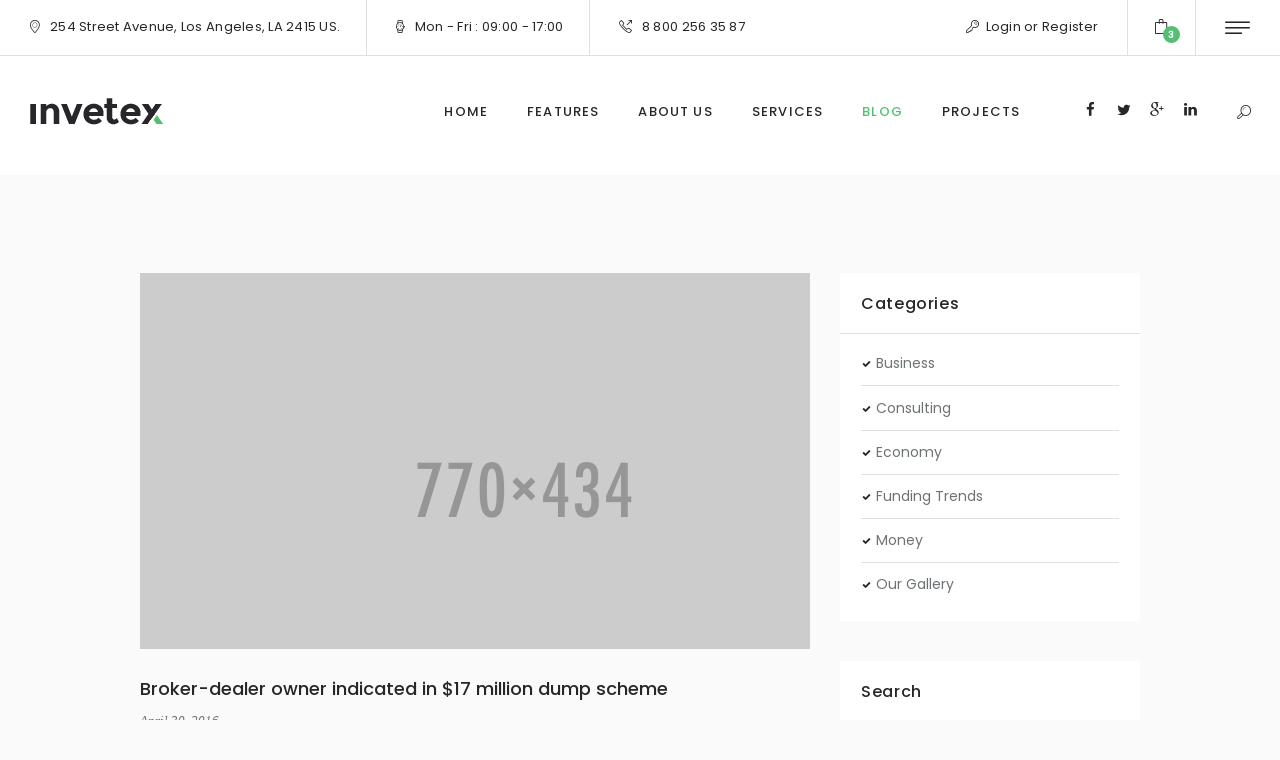

--- FILE ---
content_type: text/html
request_url: http://capitalkirk.com/all-posts.html
body_size: 8559
content:
<!DOCTYPE html>
<html class="scheme_original" lang="en-US">
<head>
    <title>All Posts &#8211; Invetex &#8211; Corporate Template</title>
    <meta charset="UTF-8">
    <meta content="width=device-width, initial-scale=1, maximum-scale=1" name="viewport">
    <meta content="telephone=no" name="format-detection">
    <link href="http://fonts.googleapis.com/css?family=Poppins%3A500%2C400" media="all" property="stylesheet" rel="stylesheet" type="text/css">
    <link href='css/fontello/css/fontello.css' media='all' property="stylesheet" rel='stylesheet' type='text/css'>
    <link href='js/vendor/instagram/sb-instagram.min.css' media='all' property="stylesheet" rel='stylesheet' type='text/css'>
    <link href='js/vendor/instagram/plugin.instagram-widget.css' media='all' property="stylesheet" rel='stylesheet' type='text/css'>
    <link href='js/vendor/woocommerce/woocommerce.css' media='all' property="stylesheet" rel='stylesheet' type='text/css'>
    <link href='css/style.css' media='all' property="stylesheet" rel='stylesheet' type='text/css'>
    <link href='css/colors.css' media='all' property="stylesheet" rel='stylesheet' type='text/css'>
    <link href='js/vendor/woocommerce/woocommerce-layout.css' media='all' property="stylesheet" rel='stylesheet' type='text/css'>
    <link href='js/vendor/woocommerce/plugin.woocommerce.css' media='all' property="stylesheet" rel='stylesheet' type='text/css'>
    <link href='css/animation.css' media='all' property="stylesheet" rel='stylesheet' type='text/css'>
    <link href='css/shortcodes.css' media='all' property="stylesheet" rel='stylesheet' type='text/css'>
    <link href='css/messages.css' media='all' property="stylesheet" rel='stylesheet' type='text/css'>
    <link href='js/vendor/magnific-popup/magnific-popup.css' media='all' property="stylesheet" rel='stylesheet' type='text/css'>
    <link href='js/vendor/swiper/swiper.css' media='all' property="stylesheet" rel='stylesheet' type='text/css'>
    <link href='css/responsive.css' media='all' property="stylesheet" rel='stylesheet' type='text/css'>
    <link href="images/favi.png" rel="icon" sizes="192x192">
</head>
<body class="body_style_wide body_filled scheme_original top_panel_show top_panel_above sidebar_show sidebar_right sidebar_outer_show sidebar_outer_yes">
    <div id="page_preloader"></div>
    <div class="body_wrap">
        <div class="page_wrap">
            <div class="top_panel_fixed_wrap"></div>
            <header class="top_panel_wrap top_panel_style_3 scheme_original">
                <div class="top_panel_wrap_inner top_panel_inner_style_3 top_panel_position_above">
                    <div class="top_panel_top">
                        <div class="content_wrap clearfix">
                            <div class="top_panel_top_contact_area icon-location-light">
                                254 Street Avenue, Los Angeles, LA 2415 US.
                            </div>
                            <div class="top_panel_top_open_hours icon-clock-light">
                                Mon - Fri : 09:00 - 17:00
                            </div>
                            <div class="top_panel_top_ophone icon-call-out">
                                8 800 256 35 87
                            </div>
                            <div class="top_panel_top_user_area cart_show">
                                <div class="menu_pushy_wrap clearfix">
                                    <a class="menu_pushy_button icon-1460034782_menu2" href="#"></a>
                                </div>
                                <ul class="menu_user_nav" id="menu_user">
                                    <li class="menu_user_register_login">
                                        <a class="popup_link popup_login_link icon-key-light" href="#popup_login">Login</a> or <a class="popup_link popup_register_link" href="#popup_registration">Register</a>
                                    </li>
                                    <li class="menu_user_cart">
                                        <a class="top_panel_cart_button sf-with-ul" href="#"><span class="contact_icon icon-bag"></span> <span class="cart_items">3</span></a>
                                        <ul class="widget_area sidebar_cart sidebar fadeOut animated fast">
                                            <li>
                                                <div class="widget woocommerce widget_shopping_cart">
                                                    <div class="hide_cart_widget_if_empty">
                                                        <div class="widget_shopping_cart_content">
                                                            <ul class="cart_list product_list_widget">
                                                                <li class="mini_cart_item">
                                                                    <a class="remove" href="#">×</a> <a href="single-product.html"><img alt="" src="images/180x180.jpg">Finance Equations &amp; Answers Jamie C. Martin&nbsp;</a> <span class="quantity">1 ×<span class="amount"><span>$</span>69.99</span></span>
                                                                </li>
                                                                <li class="mini_cart_item">
                                                                    <a class="remove" href="#">×</a> <a href="single-product.html"><img alt="" src="images/180x180.jpg">The Richest Man in Babylon Elin Hinderbrand&nbsp;</a> <span class="quantity">1 × <span class="amount"><span>$</span>71.99</span></span>
                                                                </li>
                                                                <li class="mini_cart_item">
                                                                    <a class="remove" href="#">×</a> <a href="single-product.html"><img alt="" src="images/180x180.jpg">Financial Strategy Karen Berman&nbsp;</a> <span class="quantity">1 × <span class="amount"><span>$</span>69.99</span></span>
                                                                </li>
                                                            </ul>
                                                            <p class="total"><strong>Subtotal:</strong> <span class="amount"><span>$</span>211.97</span></p>
                                                            <p class="buttons"><a class="button" href="cart.html">View Cart</a> <a class="button" href="checkout.html">Checkout</a></p>
                                                        </div>
                                                    </div>
                                                </div>
                                            </li>
                                        </ul>
                                    </li>
                                </ul>
                            </div>
                        </div>
                    </div>
                    <div class="top_panel_middle">
                        <div class="content_wrap">
                            <div class="contact_logo">
                                <div class="logo">
                                    <a href="index.html"><img alt="" class="logo_main" src="images/logo.png"> <img alt="" class="logo_fixed" src="images/logo.png"></a>
                                </div>
                            </div>
                            <div class="menu_main_wrap">
                                <nav class="menu_main_nav_area menu_hover_fade">
                                    <ul class="menu_main_nav" id="menu_main">
                                        <li class="menu-item">
                                            <a href="#"><span>Home</span></a>
                                            <ul class="sub-menu">
                                                <li class="menu-item">
                                                    <a href="index.html"><span>Home 1</span></a>
                                                </li>
                                                <li class="menu-item">
                                                    <a href="home2.html"><span>Home 2</span></a>
                                                </li>
                                                <li class="menu-item">
                                                    <a href="home3.html"><span>Home 3</span></a>
                                                </li>
                                            </ul>
                                        </li>
                                        <li class="menu-item menu-item-has-children">
                                            <a href="#"><span>Features</span></a>
                                            <ul class="sub-menu">
                                                <li class="menu-item">
                                                    <a href="shortcodes.html"><span>Shortcodes</span></a>
                                                </li>
                                                <li class="menu-item">
                                                    <a href="typography.html"><span>Typography</span></a>
                                                </li>
                                                <li class="menu-item current-menu-ancestor current-menu-parent menu-item-has-children">
                                                    <a href="#"><span>Tools</span></a>
                                                    <ul class="sub-menu">
                                                        <li class="menu-item">
                                                            <a href="support.html"><span>Support</span></a>
                                                        </li>
                                                        <li class="menu-item">
                                                            <a href="customization.html"><span>Customization</span></a>
                                                        </li>
                                                        <li class="menu-item">
                                                            <a href="video-tutorials.html"><span>Video Tutorials</span></a>
                                                        </li>
                                                    </ul>
                                                </li>
                                                <li class="menu-item">
                                                    <a href="shop.html"><span>Shop</span></a>
                                                </li>
                                                <li class="menu-item">
                                                    <a href="appointment.html"><span>Appointment</span></a>
                                                </li>
                                                <li class="menu-item">
                                                    <a href="contacts.html"><span>Contacts</span></a>
                                                </li>
                                                <li class="menu-item">
                                                    <a href="404.html"><span>Page 404</span></a>
                                                </li>
                                            </ul>
                                        </li>
                                        <li class="menu-item">
                                            <a href="about-us.html"><span>About Us</span></a>
                                        </li>
                                        <li class="menu-item menu-item-has-children">
                                            <a href="#"><span>Services</span></a>
                                            <ul class="sub-menu">
                                                <li class="menu-item">
                                                    <a href="our-services.html"><span>Our Services</span></a>
                                                </li>
                                                <li class="menu-item">
                                                    <a href="single-service.html"><span>Single Service</span></a>
                                                </li>
                                            </ul>
                                        </li>
                                        <li class="menu-item current-menu-ancestor current-menu-parent menu-item-has-children">
                                            <a href="#"><span>Blog</span></a>
                                            <ul class="sub-menu">
                                                <li class="menu-item current-menu-item">
                                                    <a href="all-posts.html"><span>All Posts</span></a>
                                                </li>
                                                <li class="menu-item">
                                                    <a href="blog-creative.html"><span>Blog Creative</span></a>
                                                </li>
                                                <li class="menu-item">
                                                    <a href="blog-masonry.html"><span>Blog Masonry</span></a>
                                                </li>
                                            </ul>
                                        </li>
                                        <li class="menu-item menu-item-has-children">
                                            <a href="#"><span>Projects</span></a>
                                            <ul class="sub-menu">
                                                <li class="menu-item">
                                                    <a href="projects-grid.html"><span>Projects Grid</span></a>
                                                </li>
                                                <li class="menu-item">
                                                    <a href="projects-masonry.html"><span>Projects Masonry</span></a>
                                                </li>
                                                <li class="menu-item">
                                                    <a href="projects-cobbles.html"><span>Projects Cobbles</span></a>
                                                </li>
                                            </ul>
                                        </li>
                                    </ul>
                                </nav>
                                <div class="search_wrap search_style_fullscreen search_state_closed top_panel_el top_panel_icon">
                                    <div class="search_form_wrap">
                                        <form action="#" class="search_form" method="get">
                                            <button class="search_submit icon-search-light" type="submit"></button> <input class="search_field" name="s" placeholder="Search" type="text" value=""> <a class="search_close icon-1460034721_close"></a>
                                        </form>
                                    </div>
                                </div>
                                <div class="top_panel_top_socials top_panel_el">
                                    <div class="sc_socials sc_socials_type_icons sc_socials_shape_square sc_socials_size_tiny">
                                        <div class="sc_socials_item">
                                            <a class="social_icons social_facebook" href="#" target="_blank"><span class="icon-facebook"></span></a>
                                        </div>
                                        <div class="sc_socials_item">
                                            <a class="social_icons social_twitter" href="#" target="_blank"><span class="icon-twitter"></span></a>
                                        </div>
                                        <div class="sc_socials_item">
                                            <a class="social_icons social_gplus" href="#" target="_blank"><span class="icon-gplus"></span></a>
                                        </div>
                                        <div class="sc_socials_item">
                                            <a class="social_icons social_linkedin" href="#" target="_blank"><span class="icon-linkedin"></span></a>
                                        </div>
                                    </div>
                                </div>
                            </div>
                        </div>
                    </div>
                </div>
            </header>
            <nav class="menu_pushy_nav_area pushy pushy-left scheme_dark">
                <div class="pushy_inner">
                    <a class="close-pushy" href="#"></a>
                    <div class="sidebar_outer widget_area scheme_dark">
                        <div class="sidebar_outer_inner widget_area_inner">
                            <div class="sidebar_outer_widgets">
                                <aside class="widget widget_socials">
                                    <h5 class="widget_title">About Us</h5>
                                    <div class="widget_inner">
                                        <div class="logo_descr">
                                            Perspiciatis unde omnis iste natus sit voluptatem cusantium doloremque laudantium totam rem aperiam, eaque ipsa quae. ab illo inventore veritatis et.<br>
                                            <br>
                                            <ul class="sc_list sc_list_style_iconed custom_cl_1">
                                                <li class="sc_list_item"><span class="sc_list_icon icon-location-light custom_cl_2"></span>Los Angeles, Street Avenue, La 2540</li>
                                                <li class="sc_list_item"><span class="sc_list_icon icon-mobile-light custom_cl_2"></span>Phone: 800-123-4567</li>
                                                <li class="sc_list_item"><span class="sc_list_icon icon-mail-light custom_cl_2"></span>Email: invetex@yoursite.com</li>
                                            </ul>
                                        </div>
                                    </div>
                                </aside>
                                <aside class="widget widget_recent_posts">
                                    <h5 class="widget_title">Recent Posts</h5>
                                    <article class="post_item">
                                        <div class="post_thumb"><img alt="" src="images/75x75.jpg"></div>
                                        <div class="post_content">
                                            <h6 class="post_title"><a href="single-post.html">Broker-dealer owner indicated in $17 million dump scheme</a></h6>
                                            <div class="post_info">
                                                <span class="post_info_item"><a class="post_info_date" href="single-post.html">April 30, 2016</a></span> <span class="post_info_item post_info_counters"><a class="post_counters_item icon-comment-light" href="single-post.html"><span class="post_counters_number">2 Comments</span></a></span>
                                            </div>
                                        </div>
                                    </article>
                                    <article class="post_item">
                                        <div class="post_thumb"><img alt="" src="images/75x75.jpg"></div>
                                        <div class="post_content">
                                            <h6 class="post_title"><a href="single-post.html">Why buying a big house is a bad investment</a></h6>
                                            <div class="post_info">
                                                <span class="post_info_item"><a class="post_info_date" href="single-post.html">April 29, 2016</a></span> <span class="post_info_item post_info_counters"><a class="post_counters_item icon-comment-light" href="single-post.html"><span class="post_counters_number">0 Comments</span></a></span>
                                            </div>
                                        </div>
                                    </article>
                                    <article class="post_item with_thumb">
                                        <div class="post_thumb"><img alt="" src="images/75x75.jpg"></div>
                                        <div class="post_content">
                                            <h6 class="post_title"><a href="single-post.html">Credit Suisse CEO focuses on wealth management</a></h6>
                                            <div class="post_info">
                                                <span class="post_info_item"><a class="post_info_date" href="single-post.html">April 28, 2016</a></span> <span class="post_info_item post_info_counters"><a class="post_counters_item icon-comment-light" href="single-post.html"><span class="post_counters_number">0 Comments</span></a></span>
                                            </div>
                                        </div>
                                    </article>
                                </aside>
                                <aside class="widget widget_text">
                                    <h5 class="widget_title">Newsletter</h5>
                                    <div class="textwidget">
                                        <div class="sc_emailer sc_emailer_opened style_line">
                                            <div class="lable">
                                                Newsletter
                                            </div>
                                            <form class="sc_emailer_form">
                                                <input class="sc_emailer_input" name="email" placeholder="Enter Your Email" type="text" value=""><a class="sc_emailer_button" href="#" title="">Subscribe</a>
                                            </form>
                                        </div>
                                    </div>
                                </aside>
                            </div>
                        </div>
                    </div>
                </div>
            </nav>
            <div class="site-overlay"></div>
            <div class="header_mobile header_mobile_style_3">
                <div class="content_wrap">
                    <div class="menu_button icon-menu"></div>
                    <div class="logo">
                        <a href="index.html"><img alt="" class="logo_main" src="images/logo.png"></a>
                    </div>
                    <div class="menu_main_cart top_panel_icon">
                        <a class="top_panel_cart_button" href="#"><span class="contact_icon icon-bag"></span> <span class="cart_items">3</span></a>
                        <ul class="widget_area sidebar_cart sidebar">
                            <li>
                                <div class="widget woocommerce widget_shopping_cart">
                                    <div class="hide_cart_widget_if_empty">
                                        <div class="widget_shopping_cart_content">
                                            <ul class="cart_list product_list_widget">
                                                <li class="mini_cart_item">
                                                    <a class="remove" href="#">×</a> <a href="single-product.html"><img alt="" src="images/180x180.jpg">Finance Equations &amp; Answers Jamie C. Martin&nbsp;</a> <span class="quantity">1 × <span class="amount"><span>$</span>69.99</span></span>
                                                </li>
                                                <li class="mini_cart_item">
                                                    <a class="remove" href="#">×</a> <a href="single-product.html"><img alt="" src="images/180x180.jpg">The Richest Man in Babylon Elin Hinderbrand&nbsp;</a> <span class="quantity">1 × <span class="amount"><span>$</span>71.99</span></span>
                                                </li>
                                                <li class="mini_cart_item">
                                                    <a class="remove" href="#">×</a> <a href="single-product.html"><img alt="" src="images/180x180.jpg">Financial Strategy Karen Berman&nbsp;</a> <span class="quantity">1 × <span class="amount"><span>$</span>69.99</span></span>
                                                </li>
                                            </ul>
                                            <p class="total"><strong>Subtotal:</strong> <span class="amount"><span>$</span>211.97</span></p>
                                            <p class="buttons"><a class="button" href="cart.html">View Cart</a> <a class="button" href="checkout.html">Checkout</a></p>
                                        </div>
                                    </div>
                                </div>
                            </li>
                        </ul>
                    </div>
                </div>
                <div class="side_wrap">
                    <div class="close">
                        Close
                    </div>
                    <div class="panel_top">
                        <nav class="menu_main_nav_area">
                            <ul class="menu_main_nav" id="menu_mobile">
                                <li class="menu-item menu-item-has-children">
                                    <a href="#"><span>Home</span></a>
                                    <ul class="sub-menu">
                                        <li class="menu-item">
                                            <a href="index.html"><span>Home 1</span></a>
                                        </li>
                                        <li class="menu-item">
                                            <a href="home2.html"><span>Home 2</span></a>
                                        </li>
                                        <li class="menu-item">
                                            <a href="home3.html"><span>Home 3</span></a>
                                        </li>
                                    </ul>
                                </li>
                                <li class="menu-item menu-item-has-children">
                                    <a href="#"><span>Features</span></a>
                                    <ul class="sub-menu">
                                        <li class="menu-item">
                                            <a href="shortcodes.html"><span>Shortcodes</span></a>
                                        </li>
                                        <li class="menu-item">
                                            <a href="typography.html"><span>Typography</span></a>
                                        </li>
                                        <li class="menu-item menu-item-has-children">
                                            <a href="#"><span>Tools</span></a>
                                            <ul class="sub-menu">
                                                <li class="menu-item">
                                                    <a href="support.html"><span>Support</span></a>
                                                </li>
                                                <li class="menu-item">
                                                    <a href="customization.html"><span>Customization</span></a>
                                                </li>
                                                <li class="menu-item">
                                                    <a href="video-tutorials.html"><span>Video Tutorials</span></a>
                                                </li>
                                            </ul>
                                        </li>
                                        <li class="menu-item">
                                            <a href="shop.html"><span>Shop</span></a>
                                        </li>
                                        <li class="menu-item">
                                            <a href="appointment.html"><span>Appointment</span></a>
                                        </li>
                                        <li class="menu-item">
                                            <a href="contacts.html"><span>Contacts</span></a>
                                        </li>
                                        <li class="menu-item">
                                            <a href="404.html"><span>Page 404</span></a>
                                        </li>
                                    </ul>
                                </li>
                                <li class="menu-item">
                                    <a href="about-us.html"><span>About Us</span></a>
                                </li>
                                <li class="menu-item menu-item-has-children">
                                    <a href="#"><span>Services</span></a>
                                    <ul class="sub-menu">
                                        <li class="menu-item">
                                            <a href="our-services.html"><span>Our Services</span></a>
                                        </li>
                                        <li class="menu-item">
                                            <a href="single-service.html"><span>Single Service</span></a>
                                        </li>
                                    </ul>
                                </li>
                                <li class="menu-item current-menu-ancestor current-menu-parent menu-item-has-children">
                                    <a href="#"><span>Blog</span></a>
                                    <ul class="sub-menu">
                                        <li class="menu-item current-menu-item">
                                            <a href="all-posts.html"><span>All Posts</span></a>
                                        </li>
                                        <li class="menu-item">
                                            <a href="blog-creative.html"><span>Blog Creative</span></a>
                                        </li>
                                        <li class="menu-item">
                                            <a href="blog-masonry.html"><span>Blog Masonry</span></a>
                                        </li>
                                    </ul>
                                </li>
                                <li class="menu-item menu-item-has-children">
                                    <a href="#"><span>Projects</span></a>
                                    <ul class="sub-menu">
                                        <li class="menu-item">
                                            <a href="projects-grid.html"><span>Projects Grid</span></a>
                                        </li>
                                        <li class="menu-item">
                                            <a href="projects-masonry.html"><span>Projects Masonry</span></a>
                                        </li>
                                        <li class="menu-item">
                                            <a href="projects-cobbles.html"><span>Projects Cobbles</span></a>
                                        </li>
                                    </ul>
                                </li>
                            </ul>
                        </nav>
                        <div class="search_wrap search_state_fixed search_ajax">
                            <div class="search_form_wrap">
                                <form action="#" class="search_form" method="get">
                                    <button class="search_submit icon-search-light" type="submit"></button> <input class="search_field" name="s" placeholder="Search" type="text" value="">
                                </form>
                            </div>
                            <div class="search_results widget_area scheme_original">
                                <a class="search_results_close icon-cancel"></a>
                                <div class="search_results_content"></div>
                            </div>
                        </div>
                        <div class="login">
                            <a class="popup_link popup_login_link icon-user" href="#popup_login">Login</a>
                        </div>
                        <div class="login">
                            <a class="popup_link popup_register_link icon-pencil" href="#popup_registration">Register</a>
                        </div>
                    </div>
                    <div class="panel_middle">
                        <div class="contact_field contact_phone">
                            <span class="contact_icon icon-call-out"></span> <span class="contact_label contact_phone">8 800 256 35 87</span>
                        </div>
                        <div class="top_panel_top_open_hours icon-clock-light">
                            Mon - Fri : 09:00 - 17:00
                        </div>
                        <div class="top_panel_top_user_area cart_hide">
                            <div class="menu_pushy_wrap clearfix">
                                <a class="menu_pushy_button icon-1460034782_menu2" href="#"></a>
                            </div>
                            <ul class="menu_user_nav" id="menu_user_mobile"></ul>
                        </div>
                    </div>
                    <div class="panel_bottom">
                        <div class="contact_socials">
                            <div class="sc_socials sc_socials_type_icons sc_socials_shape_square sc_socials_size_small">
                                <div class="sc_socials_item">
                                    <a class="social_icons social_facebook" href="#" target="_blank"><span class="icon-facebook"></span></a>
                                </div>
                                <div class="sc_socials_item">
                                    <a class="social_icons social_twitter" href="#" target="_blank"><span class="icon-twitter"></span></a>
                                </div>
                                <div class="sc_socials_item">
                                    <a class="social_icons social_gplus" href="#" target="_blank"><span class="icon-gplus"></span></a>
                                </div>
                                <div class="sc_socials_item">
                                    <a class="social_icons social_linkedin" href="#" target="_blank"><span class="icon-linkedin"></span></a>
                                </div>
                            </div>
                        </div>
                    </div>
                </div>
                <div class="mask"></div>
            </div>
            <div class="page_content_wrap page_paddings_yes">
                <div class="content_wrap">
                    <div class="content">
                        <article class="post_item post_item_excerpt">
                            <div class="post_featured">
                                <div class="sc_slider_swiper sc_slider_controls" data-interval="7005" data-old-height="434" data-old-width="770">
                                    <div class="swiper-wrapper">
                                        <div class="swiper-slide" data-style="background-image:url(images/770x434.jpg);width:770px;height:434px;">
                                            <a href="single-post.html"></a>
                                        </div>
                                        <div class="swiper-slide" data-style="background-image:url(images/770x434.jpg);width:770px;height:434px;">
                                            <a href="single-post.html"></a>
                                        </div>
                                        <div class="swiper-slide" data-style="background-image:url(images/770x434.jpg);width:770px;height:434px;">
                                            <a href="single-post.html"></a>
                                        </div>
                                    </div>
                                    <div class="sc_slider_controls_wrap">
                                        <a class="sc_slider_prev" href="#"></a> <a class="sc_slider_next" href="#"></a>
                                    </div>
                                </div>
                            </div>
                            <div class="post_content">
                                <h3 class="post_title"><a href="single-post.html">Broker-dealer owner indicated in $17 million dump scheme</a></h3>
                                <div class="post_info">
                                    <span class="post_info_item"><a class="post_info_date" href="#">April 30, 2016</a></span> <span class="post_info_item post_info_tags">in <a class="category_link" href="#">Money</a></span> <span class="post_info_item post_info_counters"><a class="post_counters_item icon-comment-light" href="single-post.html" title="Comments - 2"><span class="post_counters_number">2</span> Comments</a></span>
                                </div>
                                <div class="post_descr">
                                    <p>Lorem ipsum dolor sit amet, consectetuer adipiscing elit, sed diam nonummy nibh euismod tincidunt ut laoreet dolore magna aliquam erat volutpat. Ut wisi enim ad minim veniam, quis nostrud exerci...</p><a class="sc_button sc_button_style_filled sc_button_size_small readmore" href="single-post.html">Read more</a>
                                </div>
                            </div>
                        </article>
                        <article class="post_item post_item_excerpt">
                            <div class="post_featured">
                                <div class="post_thumb">
                                    <a class="hover_icon hover_icon_link" href="single-post.html"><img alt="" src="images/770x434.jpg"></a>
                                </div>
                                <div class="cat_post_info">
                                    <span class="post_categories"><a class="category_link" href="#">Money</a></span>
                                </div>
                            </div>
                            <div class="post_content clearfix">
                                <h3 class="post_title"><a href="single-post.html">Why buying a big house is a bad investment</a></h3>
                                <div class="post_info">
                                    <span class="post_info_item"><a class="post_info_date" href="#">April 29, 2016</a></span> <span class="post_info_item post_info_tags">in <a class="category_link" href="#">Money</a></span> <span class="post_info_item post_info_counters"><a class="post_counters_item icon-comment-light" href="single-post.html" title=""><span class="post_counters_number">0</span> Comments</a></span>
                                </div>
                                <div class="post_descr">
                                    <p>Lorem ipsum dolor sit amet, consectetuer adipiscing elit, sed diam nonummy nibh euismod tincidunt ut laoreet dolore magna aliquam erat volutpat. Ut wisi enim ad minim veniam, quis nostrud exerci...</p><a class="sc_button sc_button_style_filled sc_button_size_small readmore" href="single-post.html">Read more</a>
                                </div>
                            </div>
                        </article>
                        <article class="post_item post_item_excerpt">
                            <div class="post_featured">
                                <div class="post_thumb">
                                    <a class="hover_icon hover_icon_link" href="single-post.html"><img alt="" src="images/770x434.jpg"></a>
                                </div>
                                <div class="cat_post_info">
                                    <span class="post_categories"><a class="category_link" href="#">Money</a></span>
                                </div>
                            </div>
                            <div class="post_content">
                                <h3 class="post_title"><a href="single-post.html">Credit Suisse CEO focuses on wealth management</a></h3>
                                <div class="post_info">
                                    <span class="post_info_item"><a class="post_info_date" href="#">April 28, 2016</a></span> <span class="post_info_item post_info_tags">in <a class="category_link" href="#">Money</a></span> <span class="post_info_item post_info_counters"><a class="post_counters_item icon-comment-light" href="single-post.html" title=""><span class="post_counters_number">0</span> Comments</a></span>
                                </div>
                                <div class="post_descr">
                                    <p>Lorem ipsum dolor sit amet, consectetuer adipiscing elit, sed diam nonummy nibh euismod tincidunt ut laoreet dolore magna aliquam erat volutpat. Ut wisi enim ad minim veniam, quis nostrud exerci...</p><a class="sc_button sc_button_style_filled sc_button_size_small readmore" href="single-post.html">Read more</a>
                                </div>
                            </div>
                        </article>
                        <article class="post_item post_item_excerpt">
                            <div class="post_featured">
                                <div class="post_thumb">
                                    <a class="hover_icon hover_icon_link" href="single-post.html"><img alt="" src="images/770x434.jpg"></a>
                                </div>
                                <div class="cat_post_info">
                                    <span class="post_categories"><a class="category_link" href="#">Business</a></span>
                                </div>
                            </div>
                            <div class="post_content">
                                <h3 class="post_title"><a href="single-post.html">Money Market Rates Finding the Best Accounts in 2016</a></h3>
                                <div class="post_info">
                                    <span class="post_info_item"><a class="post_info_date" href="#">April 26, 2016</a></span> <span class="post_info_item post_info_tags">in <a class="category_link" href="#">Business</a></span> <span class="post_info_item post_info_counters"><a class="post_counters_item icon-comment-light" href="single-post.html" title=""><span class="post_counters_number">4</span> Comments</a></span>
                                </div>
                                <div class="post_descr">
                                    <p>Perspiciatis unde omnis iste natus sit volupt tem accusantium doloremque laudantium, totam rem aperiam, eaque ipsa quae ab illo inventore veritatis et quasi architecto beatae</p><a class="sc_button sc_button_style_filled sc_button_size_small readmore" href="single-post.html">Read more</a>
                                </div>
                            </div>
                        </article>
                        <article class="post_item post_item_excerpt last">
                            <div class="post_featured">
                                <div class="post_thumb">
                                    <a class="hover_icon hover_icon_link" href="single-post.html"><img alt="" src="images/770x434.jpg"></a>
                                </div>
                                <div class="cat_post_info">
                                    <span class="post_categories"><a class="category_link" href="#">Business</a></span>
                                </div>
                            </div>
                            <div class="post_content">
                                <h3 class="post_title"><a href="single-post.html">Sustainable Investing from Bugs to Biodrying</a></h3>
                                <div class="post_info">
                                    <span class="post_info_item"><a class="post_info_date" href="#">April 20, 2016</a></span> <span class="post_info_item post_info_tags">in <a class="category_link" href="#">Business</a></span> <span class="post_info_item post_info_counters"><a class="post_counters_item icon-comment-light" href="single-post.html" title=""><span class="post_counters_number">0</span> Comments</a></span>
                                </div>
                                <div class="post_descr">
                                    <p>Perspiciatis unde omnis iste natus sit volupt tem accusantium doloremque laudantium, totam rem aperiam, eaque ipsa quae ab illo inventore veritatis et quasi architecto beatae</p><a class="sc_button sc_button_style_filled sc_button_size_small readmore" href="single-post.html">Read more</a>
                                </div>
                            </div>
                        </article>
                        <nav class="pagination_wrap pagination_pages">
                            <span class="pager_current active">1</span><a class="" href="#">2</a><a class="" href="#">3</a><a class="pager_dot" href="#">&hellip;</a><a class="pager_next" href="#"></a><a class="pager_last" href="#"></a>
                        </nav>
                    </div>
                    <div class="sidebar widget_area scheme_original">
                        <div class="sidebar_inner widget_area_inner">
                            <aside class="widget widget_categories">
                                <h5 class="widget_title">Categories</h5>
                                <ul>
                                    <li class="cat-item">
                                        <a href="all-posts.html">Business</a>
                                    </li>
                                    <li class="cat-item">
                                        <a href="all-posts.html">Consulting</a>
                                    </li>
                                    <li class="cat-item">
                                        <a href="all-posts.html">Economy</a>
                                    </li>
                                    <li class="cat-item">
                                        <a href="all-posts.html">Funding Trends</a>
                                    </li>
                                    <li class="cat-item">
                                        <a href="all-posts.html">Money</a>
                                    </li>
                                    <li class="cat-item">
                                        <a href="all-posts.html">Our Gallery</a>
                                    </li>
                                </ul>
                            </aside>
                            <aside class="widget widget_search">
                                <h5 class="widget_title">Search</h5>
                                <form action="#" class="search_form" method="get">
                                    <input class="search_field" name="s" placeholder="Search &hellip;" title="Search for:" type="text" value=""> <button class="search_button icon-search-light" type="submit"></button>
                                </form>
                            </aside>
                            <aside class="widget widget_recent_posts">
                                <h5 class="widget_title">Recent Posts</h5>
                                <article class="post_item with_thumb">
                                    <div class="post_thumb"><img alt="" src="images/75x75.jpg"></div>
                                    <div class="post_content">
                                        <h6 class="post_title"><a href="single-post.html">Broker-dealer owner indicated in $17 million dump scheme</a></h6>
                                        <div class="post_info">
                                            <span class="post_info_item"><a class="post_info_date" href="single-post.html">April 30, 2016</a></span> <span class="post_info_item post_info_counters"><a class="post_counters_item icon-comment-light" href="single-post.html"><span class="post_counters_number">2 Comments</span></a></span>
                                        </div>
                                    </div>
                                </article>
                                <article class="post_item with_thumb">
                                    <div class="post_thumb"><img alt="" src="images/75x75.jpg"></div>
                                    <div class="post_content">
                                        <h6 class="post_title"><a href="single-post.html">Why buying a big house is a bad investment</a></h6>
                                        <div class="post_info">
                                            <span class="post_info_item"><a class="post_info_date" href="single-post.html">April 29, 2016</a></span> <span class="post_info_item post_info_counters"><a class="post_counters_item icon-comment-light" href="single-post.html"><span class="post_counters_number">0 Comments</span></a></span>
                                        </div>
                                    </div>
                                </article>
                                <article class="post_item with_thumb">
                                    <div class="post_thumb"><img alt="" src="images/75x75.jpg"></div>
                                    <div class="post_content">
                                        <h6 class="post_title"><a href="single-post.html">Credit Suisse CEO focuses on wealth management</a></h6>
                                        <div class="post_info">
                                            <span class="post_info_item"><a class="post_info_date" href="single-post.html">April 28, 2016</a></span> <span class="post_info_item post_info_counters"><a class="post_counters_item icon-comment-light" href="single-post.html"><span class="post_counters_number">0 Comments</span></a></span>
                                        </div>
                                    </div>
                                </article>
                            </aside>
                            <aside class="widget widget_calendar">
                                <h5 class="widget_title">Calendar</h5>
                                <table>
                                    <thead>
                                        <tr>
                                            <th class="month_prev">
                                                <a data-letter="0" data-month="04" data-type="post" data-year="2016" href="#" title="View posts for April 2016"></a>
                                            </th>
                                            <th class="month_cur" colspan="5">August <span>2016</span></th>
                                            <th class="month_next">&nbsp;</th>
                                        </tr>
                                        <tr>
                                            <th class="weekday" scope="col" title="Monday">Mon</th>
                                            <th class="weekday" scope="col" title="Tuesday">Tue</th>
                                            <th class="weekday" scope="col" title="Wednesday">Wed</th>
                                            <th class="weekday" scope="col" title="Thursday">Thu</th>
                                            <th class="weekday" scope="col" title="Friday">Fri</th>
                                            <th class="weekday" scope="col" title="Saturday">Sat</th>
                                            <th class="weekday" scope="col" title="Sunday">Sun</th>
                                        </tr>
                                    </thead>
                                    <tbody>
                                        <tr>
                                            <td class="day"><span class="day_wrap">1</span></td>
                                            <td class="day"><span class="day_wrap">2</span></td>
                                            <td class="day"><span class="day_wrap">3</span></td>
                                            <td class="day"><span class="day_wrap">4</span></td>
                                            <td class="day"><span class="day_wrap">5</span></td>
                                            <td class="day"><span class="day_wrap">6</span></td>
                                            <td class="day"><span class="day_wrap">7</span></td>
                                        </tr>
                                        <tr>
                                            <td class="day"><span class="day_wrap">8</span></td>
                                            <td class="day"><span class="day_wrap">9</span></td>
                                            <td class="day"><span class="day_wrap">10</span></td>
                                            <td class="day"><span class="day_wrap">11</span></td>
                                            <td class="day"><span class="day_wrap">12</span></td>
                                            <td class="day"><span class="day_wrap">13</span></td>
                                            <td class="day"><span class="day_wrap">14</span></td>
                                        </tr>
                                        <tr>
                                            <td class="today"><span class="day_wrap">15</span></td>
                                            <td class="day"><span class="day_wrap">16</span></td>
                                            <td class="day"><span class="day_wrap">17</span></td>
                                            <td class="day"><span class="day_wrap">18</span></td>
                                            <td class="day"><span class="day_wrap">19</span></td>
                                            <td class="day"><span class="day_wrap">20</span></td>
                                            <td class="day"><span class="day_wrap">21</span></td>
                                        </tr>
                                        <tr>
                                            <td class="day"><span class="day_wrap">22</span></td>
                                            <td class="day"><span class="day_wrap">23</span></td>
                                            <td class="day"><span class="day_wrap">24</span></td>
                                            <td class="day"><span class="day_wrap">25</span></td>
                                            <td class="day"><span class="day_wrap">26</span></td>
                                            <td class="day"><span class="day_wrap">27</span></td>
                                            <td class="day"><span class="day_wrap">28</span></td>
                                        </tr>
                                        <tr>
                                            <td class="day"><span class="day_wrap">29</span></td>
                                            <td class="day"><span class="day_wrap">30</span></td>
                                            <td class="day"><span class="day_wrap">31</span></td>
                                            <td class="pad" colspan="4"><span class="day_wrap">&nbsp;</span></td>
                                        </tr>
                                    </tbody>
                                </table>
                            </aside>
                            <aside class="widget widget_tag_cloud">
                                <h5 class="widget_title">Tags</h5>
                                <div class="tagcloud">
                                    <a class='tag-link-14 tag-link-position-1' href='#' title='4 topics'>Audit</a> <a class='tag-link-17 tag-link-position-2' href='#' title='5 topics'>Business</a> <a class='tag-link-12 tag-link-position-3' href='#' title='4 topics'>Button</a> <a class='tag-link-11 tag-link-position-4' href='#' title='5 topics'>Consulting</a> <a class='tag-link-16 tag-link-position-5' href='#' title='4 topics'>Finance</a> <a class='tag-link-15 tag-link-position-6' href='#' title='5 topics'>News</a> <a class='tag-link-13 tag-link-position-7' href='#' title='4 topics'>Template</a>
                                </div>
                            </aside>
                            <aside class="widget null-instagram-feed">
                                <h5 class="widget_title">Instagram</h5>
                                <ul class="instagram-pics instagram-size-thumbnail">
                                    <li class="">
                                        <a class="" href="#" target="_self"><img alt="Instagram Image" class="" src="images/150x150.jpg" title="Instagram Image"></a>
                                    </li>
                                    <li class="">
                                        <a class="" href="#" target="_self"><img alt="Instagram Image" class="" src="images/150x150.jpg" title="Instagram Image"></a>
                                    </li>
                                    <li class="">
                                        <a class="" href="#" target="_self"><img alt="Instagram Image" class="" src="images/150x150.jpg" title="Instagram Image"></a>
                                    </li>
                                    <li class="">
                                        <a class="" href="#" target="_self"><img alt="Instagram Image" class="" src="images/150x150.jpg" title="Instagram Image"></a>
                                    </li>
                                    <li class="">
                                        <a class="" href="#" target="_self"><img alt="Instagram Image" class="" src="images/150x150.jpg" title="Instagram Image"></a>
                                    </li>
                                    <li class="">
                                        <a class="" href="#" target="_self"><img alt="Instagram Image" class="" src="images/150x150.jpg" title="Instagram Image"></a>
                                    </li>
                                    <li class="">
                                        <a class="" href="#" target="_self"><img alt="Instagram Image" class="" src="images/150x150.jpg" title="Instagram Image"></a>
                                    </li>
                                    <li class="">
                                        <a class="" href="#" target="_self"><img alt="Instagram Image" class="" src="images/150x150.jpg" title="Instagram Image"></a>
                                    </li>
                                </ul>
                            </aside>
                            <aside class="widget widget_archive">
                                <h5 class="widget_title">Archive</h5>
                                <ul>
                                    <li>
                                        <a href='#'>April 2016</a>&nbsp;(6)
                                    </li>
                                    <li>
                                        <a href='#'>March 2016</a>&nbsp;(4)
                                    </li>
                                    <li>
                                        <a href='#'>February 2016</a>&nbsp;(3)
                                    </li>
                                    <li>
                                        <a href='#'>January 2016</a>&nbsp;(3)
                                    </li>
                                    <li>
                                        <a href='#'>July 2015</a>&nbsp;(6)
                                    </li>
                                </ul>
                            </aside>
                        </div>
                    </div><!-- /.sidebar -->
                </div>
            </div>
            <footer class="footer_area_top_wrap scheme_dark">
                <div class="footer_wrap_inner">
                    <div class="columns_wrap no_margins custom_columns_1">
                        <div class="column-1_2">
                            <div class="sc_googlemap" data-style="dark" data-zoom="12" id="sc_googlemap_1">
                                <div class="sc_googlemap_marker" data-address="1, Central Road, Chicago" data-description="1, Central Road, Chicago" data-latlng="" data-point="images/map_pointer.png" data-title="1, Central Road, Chicago"></div>
                            </div>
                        </div>
                        <div class="column-1_2">
                            <div class="sc_emailer sc_emailer_opened style_line margin_top_medium margin_bottom_small margin_left_small">
                                <div class="lable">
                                    Newsletter
                                </div>
                                <form class="sc_emailer_form">
                                    <input class="sc_emailer_input" name="email" placeholder="Enter Your Email" type="text" value=""> <a class="sc_emailer_button" href="#" title="">Subscribe</a>
                                </form>
                            </div>
                        </div>
                    </div>
                </div>
            </footer><!-- /.footer_area_wrap -->
            <footer class="footer_wrap widget_area scheme_dark">
                <div class="footer_wrap_inner widget_area_inner">
                    <div class="content_wrap">
                        <div class="columns_wrap">
                            <aside class="column-1_3 widget widget_socials">
                                <div class="widget_inner">
                                    <div class="logo">
                                        <a href="index.html"><img alt="" class="logo_main" src="images/logo-footer.png"></a>
                                    </div>
                                    <div class="logo_descr">
                                        Perspiciatis unde omnis iste natus sit voluptat<br>
                                        em accusantium doloremque laudantium<br>
                                        totam rem aperiam, eaque ipsa quae.<br>
                                        <br>
                                        <ul class="sc_list sc_list_style_iconed custom_cl_1">
                                            <li class="sc_list_item"><span class="sc_list_icon icon-location-light custom_cl_2"></span>Los Angeles, Street Avenue, La 2540</li>
                                            <li class="sc_list_item"><span class="sc_list_icon icon-mobile-light custom_cl_2"></span>Phone: 800-123-4567</li>
                                            <li class="sc_list_item"><span class="sc_list_icon icon-mail-light custom_cl_2"></span>Email: invetex@yoursite.com</li>
                                        </ul>
                                    </div>
                                </div>
                            </aside>
                            <aside class="column-1_3 widget widget_recent_posts">
                                <h5 class="widget_title">Recent Posts</h5>
                                <article class="post_item with_thumb">
                                    <div class="post_thumb"><img alt="" src="images/75x75.jpg"></div>
                                    <div class="post_content">
                                        <h6 class="post_title"><a href="single-post.html">Broker-dealer owner indicated in $17 million dump scheme</a></h6>
                                        <div class="post_info">
                                            <span class="post_info_item"><a class="post_info_date" href="single-post.html">April 30, 2016</a></span> <span class="post_info_item post_info_counters"><a class="post_counters_item icon-comment-light" href="single-post.html"><span class="post_counters_number">2 Comments</span></a></span>
                                        </div>
                                    </div>
                                </article>
                                <article class="post_item with_thumb">
                                    <div class="post_thumb"><img alt="" src="images/75x75.jpg"></div>
                                    <div class="post_content">
                                        <h6 class="post_title"><a href="single-post.html">Why buying a big house is a bad investment</a></h6>
                                        <div class="post_info">
                                            <span class="post_info_item"><a class="post_info_date" href="single-post.html">April 29, 2016</a></span> <span class="post_info_item post_info_counters"><a class="post_counters_item icon-comment-light" href="single-post.html"><span class="post_counters_number">0 Comments</span></a></span>
                                        </div>
                                    </div>
                                </article>
                                <article class="post_item with_thumb">
                                    <div class="post_thumb"><img alt="" src="images/75x75.jpg"></div>
                                    <div class="post_content">
                                        <h6 class="post_title"><a href="single-post.html">Credit Suisse CEO focuses on wealth management</a></h6>
                                        <div class="post_info">
                                            <span class="post_info_item"><a class="post_info_date" href="single-post.html">April 28, 2016</a></span> <span class="post_info_item post_info_counters"><a class="post_counters_item icon-comment-light" href="single-post.html"><span class="post_counters_number">0 Comments</span></a></span>
                                        </div>
                                    </div>
                                </article>
                            </aside>
                            <aside class="column-1_3 widget widget_text">
                                <h5 class="widget_title">Contact Form</h5>
                                <div class="textwidget">
                                    <div class="sc_form_wrap">
                                        <div class="sc_form sc_form_style_form_1" id="sc_form_1">
                                            <form action="include/sendmail.php" class="sc_input_hover_default" data-formtype="form_1" method="post">
                                                <div class="sc_form_info">
                                                    <div class="sc_form_item sc_form_field">
                                                        <input aria-required="true" class="sc_form_username" name="username" placeholder="Name *" type="text">
                                                    </div>
                                                    <div class="sc_form_item sc_form_field">
                                                        <input aria-required="true" class="sc_form_email" name="email" placeholder="E-mail *" type="text">
                                                    </div>
                                                </div>
                                                <div class="sc_form_item sc_form_message">
                                                    <textarea aria-required="true" class="sc_form_message" name="message" placeholder="Message"></textarea>
                                                </div>
                                                <div class="sc_form_item sc_form_button">
                                                    <button class="sc_button sc_button_style_filled sc_button_size_medium sc_button_iconed icon-mail-light">Send Message</button>
                                                </div>
                                                <div class="result sc_infobox"></div>
                                            </form>
                                        </div>
                                    </div>
                                </div>
                            </aside>
                        </div>
                    </div>
                </div>
            </footer><!-- /.footer_wrap -->
            <footer class="footer_area_wrap scheme_dark">
                <div class="footer_wrap_inner">
                    <div class="content_wrap">
                        <div class="sc_line sc_line_position_center_center sc_line_style_solid margin_top_null margin_bottom_small"></div>
                        <div class="follow_us">
                            Follow Us on @Instagram
                        </div>
                        <div class="sbi sbi_disable_mobile sbi_col_9" data-cols="9" data-id="3273597493" data-num="9" data-options='{&quot;sortby&quot;: &quot;none&quot;, &quot;headercolor&quot;: &quot;&quot;, &quot;imagepadding&quot;: &quot;0&quot;}' data-res="thumb" id="sb_instagram">
                            <div id="sbi_images">
                                <div class="sbi_loader"></div>
                            </div>
                            <div id="sbi_load"></div>
                        </div>
                    </div>
                </div>
            </footer><!-- /.footer_area_wrap -->
            <div class="copyright_wrap copyright_style_soc scheme_dark">
                <div class="copyright_wrap_inner">
                    <div class="content_wrap">
                        <div class="sc_socials sc_socials_type_icons sc_socials_shape_square sc_socials_size_tiny">
                            <div class="sc_socials_item">
                                <a class="social_icons social_facebook" href="#" target="_blank"><span class="icon-facebook"></span></a>
                            </div>
                            <div class="sc_socials_item">
                                <a class="social_icons social_twitter" href="#" target="_blank"><span class="icon-twitter"></span></a>
                            </div>
                            <div class="sc_socials_item">
                                <a class="social_icons social_gplus" href="#" target="_blank"><span class="icon-gplus"></span></a>
                            </div>
                            <div class="sc_socials_item">
                                <a class="social_icons social_linkedin" href="#" target="_blank"><span class="icon-linkedin"></span></a>
                            </div>
                        </div>
                    </div>
                </div>
            </div>
        </div><!-- /.page_wrap -->
    </div><!-- /.body_wrap -->
    <div class="popup_wrap popup_registration bg_tint_light" id="popup_registration">
        <a class="popup_close" href="#"></a>
        <div class="form_wrap">
            <form class="popup_form registration_form" id="registration_form" method="post" name="registration_form">
                <input name="redirect_to" type="hidden" value="#">
                <div class="form_left">
                    <div class="logo">
                        <a href="index.html"><img alt="" class="logo_login" src="images/logo_dark.png"></a>
                    </div>
                    <div class="registration_socials_title">
                        You can register using your social profile
                    </div>
                    <div class="registration_socials_list">
                        <div class="sc_socials sc_socials_type_icons sc_socials_shape_round sc_socials_size_tiny">
                            <div class="sc_socials_item">
                                <a class="social_icons social_facebook" href="#" target="_blank"><span class="icon-facebook"></span></a>
                            </div>
                            <div class="sc_socials_item">
                                <a class="social_icons social_twitter" href="#" target="_blank"><span class="icon-twitter"></span></a>
                            </div>
                            <div class="sc_socials_item">
                                <a class="social_icons social_gplus" href="#" target="_blank"><span class="icon-gplus"></span></a>
                            </div>
                        </div>
                    </div>
                    <div class="registration_socials_or">
                        <span>or</span>
                    </div>
                    <div class="popup_form_field login_field iconed_field">
                        <input id="registration_username" name="registration_username" placeholder="User name (login)" type="text" value="">
                    </div>
                    <div class="popup_form_field email_field iconed_field">
                        <input id="registration_email" name="registration_email" placeholder="E-mail" type="text" value="">
                    </div>
                </div>
                <div class="form_right">
                    <div class="popup_form_field password_field iconed_field">
                        <input id="registration_pwd" name="registration_pwd" placeholder="Password" type="password" value="">
                    </div>
                    <div class="popup_form_field password_field iconed_field">
                        <input id="registration_pwd2" name="registration_pwd2" placeholder="Confirm Password" type="password" value="">
                    </div>
                    <div class="popup_form_field agree_field">
                        <input id="registration_agree" name="registration_agree" type="checkbox" value="agree"> <label for="registration_agree">I agree with</label> <a href="#">Terms &amp; Conditions</a>
                    </div>
                    <div class="popup_form_field submit_field">
                        <input class="submit_button" type="submit" value="Registration">
                    </div>
                </div>
            </form>
            <div class="result message_block"></div>
        </div><!-- /.registration_wrap -->
    </div><!-- /.user-popUp -->
    <div class="popup_wrap popup_login bg_tint_light" id="popup_login">
        <a class="popup_close" href="#"></a>
        <div class="form_wrap">
            <div class="form_right">
                <div class="logo">
                    <a href="#"><img alt="" class="logo_login" src="images/logo_dark.png"></a>
                </div>
                <div class="login_socials_title">
                    You can login using your social profile
                </div>
                <div class="login_socials_list">
                    <div class="sc_socials sc_socials_type_icons sc_socials_shape_round sc_socials_size_tiny">
                        <div class="sc_socials_item">
                            <a class="social_icons social_facebook" href="#" target="_blank"><span class="icon-facebook"></span></a>
                        </div>
                        <div class="sc_socials_item">
                            <a class="social_icons social_twitter" href="#" target="_blank"><span class="icon-twitter"></span></a>
                        </div>
                        <div class="sc_socials_item">
                            <a class="social_icons social_gplus" href="#" target="_blank"><span class="icon-gplus"></span></a>
                        </div>
                    </div>
                </div>
                <div class="login_socials_or">
                    <span>or</span>
                </div>
                <div class="result message_block"></div>
            </div>
            <div class="form_left">
                <form action="#" class="popup_form login_form" id="login_form" method="post" name="login_form">
                    <input name="redirect_to" type="hidden" value="#">
                    <div class="popup_form_field login_field iconed_field">
                        <input id="log" name="log" placeholder="Login or Email" type="text" value="">
                    </div>
                    <div class="popup_form_field password_field iconed_field">
                        <input id="password" name="pwd" placeholder="Password" type="password" value="">
                    </div>
                    <div class="popup_form_field remember_field">
                        <a class="forgot_password" href="#">Forgot password?</a> <input id="rememberme" name="rememberme" type="checkbox" value="forever"> <label for="rememberme">Remember me</label>
                    </div>
                    <div class="popup_form_field submit_field">
                        <input class="submit_button" type="submit" value="Login">
                    </div>
                </form>
            </div>
        </div><!-- /.login_wrap -->
    </div><!-- /.popup_login -->
    <div class="popup_wrap_bg"></div><a class="scroll_to_top icon-up" href="#" title="Scroll to top"></a> 
    <script src='js/vendor/jquery.js' type='text/javascript'></script> 
    <script src='js/vendor/jquery-migrate.min.js' type='text/javascript'></script> 
    <script src='js/vendor/instagram/sb-instagram.min.js' type='text/javascript'></script> 
    <script src="js/custom/custom.js" type="text/javascript"></script> 
    <script src='js/vendor/superfish.js' type='text/javascript'></script> 
    <script src='js/custom/_min.js' type='text/javascript'></script> 
    <script src='js/custom/_utils.js' type='text/javascript'></script> 
    <script src='js/custom/_init.js' type='text/javascript'></script> 
    <script src='js/custom/_debug.js' type='text/javascript'></script> 
    <script src='js/custom/_googlemap.js' type='text/javascript'></script> 
    <script src='js/custom/template.init.js' type='text/javascript'></script> 
    <script src='js/vendor/mediaelement/mediaelement-and-player.min.js' type='text/javascript'></script> 
    <script src='js/custom/_shortcodes.js' type='text/javascript'></script> 
    <script src='js/custom/_messages.js' type='text/javascript'></script> 
    <script src='js/vendor/magnific-popup/jquery.magnific-popup.min.js' type='text/javascript'></script> 
    <script src='js/vendor/swiper/swiper.js' type='text/javascript'></script> 
    <script src='http://maps.google.com/maps/api/js?key=' type='text/javascript'></script>
</body>
</html>

--- FILE ---
content_type: text/css
request_url: http://capitalkirk.com/js/vendor/instagram/plugin.instagram-widget.css
body_size: 228
content:
.widget_area ul.instagram-pics{margin-right:-5px;overflow:hidden;padding-bottom:5px;padding-top:5px;}.widget_area ul.instagram-pics li{float:left;padding:0;margin:0 5px 5px 0;overflow:hidden;width:23%;height:auto;-webkit-box-sizing:border-box;-moz-box-sizing:border-box;box-sizing:border-box;-webkit-border-radius:2px;-moz-border-radius:2px;border-radius:2px;}.widget_area ul.instagram-pics li:before{display:none;}

--- FILE ---
content_type: text/css
request_url: http://capitalkirk.com/js/vendor/woocommerce/woocommerce.css
body_size: 8376
content:
@charset "UTF-8";
.clear,
.woocommerce .woocommerce-breadcrumb:after,
.woocommerce .woocommerce-error:after,
.woocommerce .woocommerce-info:after,
.woocommerce .woocommerce-message:after {
    clear: both
}
@-webkit-keyframes spin {
    100% {
        -webkit-transform: rotate(360deg)
    }
}
@-moz-keyframes spin {
    100% {
        -moz-transform: rotate(360deg)
    }
}
@keyframes spin {
    100% {
        -webkit-transform: rotate(360deg);
        -moz-transform: rotate(360deg);
        -ms-transform: rotate(360deg);
        -o-transform: rotate(360deg);
        transform: rotate(360deg)
    }
}
@font-face {
    font-family: star;
    src: url(../fonts/star.eot);
    src: url(../fonts/star.eot?#iefix) format("embedded-opentype"), url(../fonts/star.woff) format("woff"), url(../fonts/star.ttf) format("truetype"), url(../fonts/star.svg#star) format("svg");
    font-weight: 400;
    font-style: normal
}
@font-face {
    font-family: WooCommerce;
    src: url(fonts/WooCommerce.eot);
    src: url(fonts/WooCommerce.eot?#iefix) format("embedded-opentype"), url(fonts/WooCommerce.woff) format("woff"), url(fonts/WooCommerce.ttf) format("truetype"), url(fonts/WooCommerce.svg#WooCommerce) format("svg");
    font-weight: 400;
    font-style: normal
}
p.demo_store {
    position: fixed;
    top: 0;
    left: 0;
    right: 0;
    margin: 0;
    width: 100%;
    font-size: 1em;
    padding: 1em 0;
    text-align: center;
    background-color: #a46497;
    color: #fff;
    z-index: 99998;
    box-shadow: 0 1px 1em rgba(0, 0, 0, .2)
}
p.demo_store a {
    color: #fff
}
.admin-bar p.demo_store {
    top: 32px
}
.woocommerce .blockUI.blockOverlay {
    position: relative
}
.woocommerce .blockUI.blockOverlay:before,
.woocommerce .loader:before {
    height: 1em;
    width: 1em;
    position: absolute;
    top: 50%;
    left: 50%;
    margin-left: -.5em;
    margin-top: -.5em;
    display: block;
    content: "";
    -webkit-animation: spin 1s ease-in-out infinite;
    -moz-animation: spin 1s ease-in-out infinite;
    animation: spin 1s ease-in-out infinite;
    background: url(../images/icons/loader.svg) center center;
    background-size: cover;
    line-height: 1;
    text-align: center;
    font-size: 2em;
    color: rgba(0, 0, 0, .75)
}
.woocommerce a.remove {
    display: block;
    font-size: 1.5em;
    height: 1em;
    width: 1em;
    text-align: center;
    line-height: 1;
    border-radius: 100%;
    color: red;
    text-decoration: none;
    font-weight: 700;
    border: 0
}
.woocommerce a.remove:hover {
    color: #fff;
    background: red
}
.woocommerce .woocommerce-error,
.woocommerce .woocommerce-info,
.woocommerce .woocommerce-message {
    padding: 1em 2em 1em 3.5em;
    margin: 0 0 2em;
    position: relative;
    background-color: #f7f6f7;
    color: #515151;
    border-top: 3px solid #a46497;
    list-style: none;
    width: auto;
    word-wrap: break-word
}
.woocommerce .woocommerce-error:after,
.woocommerce .woocommerce-error:before,
.woocommerce .woocommerce-info:after,
.woocommerce .woocommerce-info:before,
.woocommerce .woocommerce-message:after,
.woocommerce .woocommerce-message:before {
    content: " ";
    display: table
}
.woocommerce .woocommerce-error:before,
.woocommerce .woocommerce-info:before,
.woocommerce .woocommerce-message:before {
    font-family: WooCommerce;
    content: "\e028";
    display: inline-block;
    position: absolute;
    top: 1em;
    left: 1.5em
}
.woocommerce .woocommerce-error .button,
.woocommerce .woocommerce-info .button,
.woocommerce .woocommerce-message .button {
    float: right
}
.woocommerce .woocommerce-error li,
.woocommerce .woocommerce-info li,
.woocommerce .woocommerce-message li {
    list-style: none;
    padding-left: 0;
    margin-left: 0
}
.woocommerce .woocommerce-message {
    border-top-color: #8fae1b
}
.woocommerce .woocommerce-message:before {
    content: "\e015";
    color: #8fae1b
}
.woocommerce .woocommerce-info {
    border-top-color: #1e85be
}
.woocommerce .woocommerce-info:before {
    color: #1e85be
}
.woocommerce .woocommerce-error {
    border-top-color: #b81c23
}
.woocommerce .woocommerce-error:before {
    content: "\e016";
    color: #b81c23
}
.woocommerce small.note {
    display: block;
    color: #777;
    font-size: .857em;
    margin-top: 10px
}
.woocommerce .woocommerce-breadcrumb {
    margin: 0 0 1em;
    padding: 0;
    font-size: .92em;
    color: #777
}
.woocommerce .woocommerce-breadcrumb:after,
.woocommerce .woocommerce-breadcrumb:before {
    content: " ";
    display: table
}
.woocommerce .woocommerce-breadcrumb a {
    color: #777
}
.woocommerce .quantity .qty {
    width: 3.631em;
    text-align: center
}
.woocommerce div.product {
    margin-bottom: 0;
    position: relative
}
.woocommerce div.product .product_title {
    clear: none;
    margin-top: 0;
    padding: 0
}
.woocommerce #reviews #comments .add_review:after,
.woocommerce .products ul:after,
.woocommerce div.product form.cart:after,
.woocommerce div.product p.cart:after,
.woocommerce nav.woocommerce-pagination ul,
.woocommerce ul.products:after {
    clear: both
}
.woocommerce div.product p.price,
.woocommerce div.product span.price {
    color: #77a464;
    font-size: 1.25em
}
.woocommerce div.product p.price ins,
.woocommerce div.product span.price ins {
    background: inherit;
    font-weight: 700
}
.woocommerce div.product p.price del,
.woocommerce div.product span.price del {
    opacity: .5
}
.woocommerce div.product p.stock {
    font-size: .92em
}
.woocommerce div.product .stock {
    color: #77a464
}
.woocommerce div.product .out-of-stock {
    color: red
}
.woocommerce div.product .woocommerce-product-rating {
    margin-bottom: 1.618em
}
.woocommerce div.product div.images,
.woocommerce div.product div.summary {
    margin-bottom: 2em
}
.woocommerce div.product div.images img {
    display: block;
    width: 100%;
    height: auto;
    box-shadow: none
}
.woocommerce div.product div.images div.thumbnails {
    padding-top: 1em
}
.woocommerce div.product div.social {
    text-align: right;
    margin: 0 0 1em
}
.woocommerce div.product div.social span {
    margin: 0 0 0 2px
}
.woocommerce div.product div.social span span {
    margin: 0
}
.woocommerce div.product div.social span .stButton .chicklets {
    padding-left: 16px;
    width: 0
}
.woocommerce div.product div.social iframe {
    float: left;
    margin-top: 3px
}
.woocommerce div.product .woocommerce-tabs ul.tabs {
    list-style: none;
    padding: 0 0 0 1em;
    margin: 0 0 1.618em;
    overflow: hidden;
    position: relative
}
.woocommerce div.product .woocommerce-tabs ul.tabs li {
    border: 1px solid #d3ced2;
    background-color: #ebe9eb;
    display: inline-block;
    position: relative;
    z-index: 0;
    border-radius: 4px 4px 0 0;
    margin: 0 -5px;
    padding: 0 1em
}
.woocommerce div.product .woocommerce-tabs ul.tabs li a {
    display: inline-block;
    padding: .5em 0;
    font-weight: 700;
    color: #515151;
    text-decoration: none
}
.woocommerce div.product form.cart:after,
.woocommerce div.product form.cart:before,
.woocommerce div.product p.cart:after,
.woocommerce div.product p.cart:before {
    display: table;
    content: " "
}
.woocommerce div.product .woocommerce-tabs ul.tabs li a:hover {
    text-decoration: none;
    color: #6b6b6b
}
.woocommerce div.product .woocommerce-tabs ul.tabs li.active {
    background: #fff;
    z-index: 2;
    border-bottom-color: #fff
}
.woocommerce div.product .woocommerce-tabs ul.tabs li.active a {
    color: inherit;
    text-shadow: inherit
}
.woocommerce div.product .woocommerce-tabs ul.tabs li.active:before {
    box-shadow: 2px 2px 0 #fff
}
.woocommerce div.product .woocommerce-tabs ul.tabs li.active:after {
    box-shadow: -2px 2px 0 #fff
}
.woocommerce div.product .woocommerce-tabs ul.tabs li:after,
.woocommerce div.product .woocommerce-tabs ul.tabs li:before {
    border: 1px solid #d3ced2;
    position: absolute;
    bottom: -1px;
    width: 5px;
    height: 5px;
    content: " "
}
.woocommerce div.product .woocommerce-tabs ul.tabs li:before {
    left: -6px;
    -webkit-border-bottom-right-radius: 4px;
    -moz-border-bottom-right-radius: 4px;
    border-bottom-right-radius: 4px;
    border-width: 0 1px 1px 0;
    box-shadow: 2px 2px 0 #ebe9eb
}
.woocommerce div.product .woocommerce-tabs ul.tabs li:after {
    right: -6px;
    -webkit-border-bottom-left-radius: 4px;
    -moz-border-bottom-left-radius: 4px;
    border-bottom-left-radius: 4px;
    border-width: 0 0 1px 1px;
    box-shadow: -2px 2px 0 #ebe9eb
}
.woocommerce div.product .woocommerce-tabs ul.tabs:before {
    position: absolute;
    content: " ";
    width: 100%;
    bottom: 0;
    left: 0;
    border-bottom: 1px solid #d3ced2;
    z-index: 1
}
.woocommerce div.product .woocommerce-tabs .panel {
    margin: 0 0 2em;
    padding: 0
}
.woocommerce div.product form.cart,
.woocommerce div.product p.cart {
    margin-bottom: 2em
}
.woocommerce div.product form.cart div.quantity {
    float: left;
    margin: 0 4px 0 0
}
.woocommerce div.product form.cart table {
    border-width: 0 0 1px
}
.woocommerce div.product form.cart table td {
    padding-left: 0
}
.woocommerce div.product form.cart table div.quantity {
    float: none;
    margin: 0
}
.woocommerce div.product form.cart table small.stock {
    display: block;
    float: none
}
.woocommerce div.product form.cart .variations {
    margin-bottom: 1em;
    border: 0;
    width: 100%
}
.woocommerce div.product form.cart .variations td,
.woocommerce div.product form.cart .variations th {
    border: 0;
    vertical-align: top;
    line-height: 2em
}
.woocommerce div.product form.cart .variations label {
    font-weight: 700
}
.woocommerce div.product form.cart .variations select {
    max-width: 100%;
    min-width: 75%;
    display: inline-block;
    margin-right: 1em
}
.woocommerce div.product form.cart .variations td.label {
    padding-right: 1em
}
.woocommerce div.product form.cart .woocommerce-variation-description p {
    margin-bottom: 1em
}
.woocommerce div.product form.cart .reset_variations {
    visibility: hidden;
    font-size: .83em
}
.woocommerce div.product form.cart .wc-no-matching-variations {
    display: none
}
.woocommerce div.product form.cart .button {
    vertical-align: middle;
    float: left
}
.woocommerce div.product form.cart .group_table td.label {
    padding-right: 1em;
    padding-left: 1em
}
.woocommerce div.product form.cart .group_table td {
    vertical-align: top;
    padding-bottom: .5em;
    border: 0
}
.woocommerce span.onsale {
    min-height: 3.236em;
    min-width: 3.236em;
    padding: .202em;
    font-weight: 700;
    position: absolute;
    text-align: center;
    line-height: 3.236;
    top: -.5em;
    left: -.5em;
    margin: 0;
    border-radius: 100%;
    background-color: #77a464;
    color: #fff;
    font-size: .857em;
    -webkit-font-smoothing: antialiased
}
.woocommerce .products ul,
.woocommerce ul.products {
    margin: 0 0 1em;
    padding: 0;
    list-style: none;
    clear: both
}
.woocommerce .products ul:after,
.woocommerce .products ul:before,
.woocommerce ul.products:after,
.woocommerce ul.products:before {
    content: " ";
    display: table
}
.woocommerce .products ul li,
.woocommerce ul.products li {
    list-style: none
}
.woocommerce ul.products li.product .onsale {
    top: 0;
    right: 0;
    left: auto;
    margin: -.5em -.5em 0 0
}
.woocommerce ul.products li.product h3 {
    padding: .5em 0;
    margin: 0;
    font-size: 1em
}
.woocommerce ul.products li.product a {
    text-decoration: none
}
.woocommerce ul.products li.product a img {
    width: 100%;
    height: auto;
    display: block;
    margin: 0 0 1em;
    box-shadow: none
}
.woocommerce ul.products li.product strong {
    display: block
}
.woocommerce ul.products li.product .star-rating {
    font-size: .857em
}
.woocommerce ul.products li.product .button {
    margin-top: 1em
}
.woocommerce ul.products li.product .price {
    color: #77a464;
    display: block;
    font-weight: 400;
    margin-bottom: .5em;
    font-size: .857em
}
.woocommerce ul.products li.product .price del {
    color: inherit;
    opacity: .5;
    display: block
}
.woocommerce ul.products li.product .price ins {
    background: 0 0;
    font-weight: 700
}
.woocommerce ul.products li.product .price .from {
    font-size: .67em;
    margin: -2px 0 0;
    text-transform: uppercase;
    color: rgba(132, 132, 132, .5)
}
.woocommerce .woocommerce-ordering,
.woocommerce .woocommerce-result-count {
    margin: 0 0 1em
}
.woocommerce .woocommerce-ordering select {
    vertical-align: top
}
.woocommerce nav.woocommerce-pagination {
    text-align: center
}
.woocommerce nav.woocommerce-pagination ul {
    display: inline-block;
    white-space: nowrap;
    padding: 0;
    border: 1px solid #d3ced2;
    border-right: 0;
    margin: 1px
}
.woocommerce nav.woocommerce-pagination ul li {
    border-right: 1px solid #d3ced2;
    padding: 0;
    margin: 0;
    float: left;
    display: inline;
    overflow: hidden
}
.woocommerce nav.woocommerce-pagination ul li a,
.woocommerce nav.woocommerce-pagination ul li span {
    margin: 0;
    text-decoration: none;
    line-height: 1;
    font-size: 1em;
    font-weight: 400;
    padding: .5em;
    min-width: 1em;
    display: block
}
.woocommerce nav.woocommerce-pagination ul li a:focus,
.woocommerce nav.woocommerce-pagination ul li a:hover,
.woocommerce nav.woocommerce-pagination ul li span.current {
    background: #ebe9eb;
    color: #8a7e88
}
.woocommerce #respond input#submit,
.woocommerce a.button,
.woocommerce button.button,
.woocommerce input.button {
    font-size: 100%;
    margin: 0;
    line-height: 1;
    cursor: pointer;
    position: relative;
    text-decoration: none;
    overflow: visible;
    padding: .618em 1em;
    font-weight: 700;
    border-radius: 3px;
    left: auto;
    color: #515151;
    background-color: #ebe9eb;
    border: 0;
    white-space: nowrap;
    display: inline-block;
    background-image: none;
    box-shadow: none;
    -webkit-box-shadow: none;
    text-shadow: none
}
.woocommerce #respond input#submit.loading,
.woocommerce a.button.loading,
.woocommerce button.button.loading,
.woocommerce input.button.loading {
    opacity: .25;
    padding-right: 2.618em
}
.woocommerce #respond input#submit.loading:after,
.woocommerce a.button.loading:after,
.woocommerce button.button.loading:after,
.woocommerce input.button.loading:after {
    font-family: WooCommerce;
    content: "\e01c";
    vertical-align: top;
    -webkit-font-smoothing: antialiased;
    font-weight: 400;
    position: absolute;
    top: .618em;
    right: 1em;
    -webkit-animation: spin 2s linear infinite;
    -moz-animation: spin 2s linear infinite;
    animation: spin 2s linear infinite
}
.woocommerce #respond input#submit.added:after,
.woocommerce a.button.added:after,
.woocommerce button.button.added:after,
.woocommerce input.button.added:after {
    font-family: WooCommerce;
    content: "\e017";
    margin-left: .53em;
    vertical-align: bottom
}
.woocommerce #respond input#submit:hover,
.woocommerce a.button:hover,
.woocommerce button.button:hover,
.woocommerce input.button:hover {
    background-color: #dad8da;
    text-decoration: none;
    background-image: none;
    color: #515151
}
.woocommerce #respond input#submit.alt,
.woocommerce a.button.alt,
.woocommerce button.button.alt,
.woocommerce input.button.alt {
    background-color: #a46497;
    color: #fff;
    -webkit-font-smoothing: antialiased
}
.woocommerce #respond input#submit.alt:hover,
.woocommerce a.button.alt:hover,
.woocommerce button.button.alt:hover,
.woocommerce input.button.alt:hover {
    background-color: #935386;
    color: #fff
}
.woocommerce #respond input#submit.alt.disabled,
.woocommerce #respond input#submit.alt.disabled:hover,
.woocommerce #respond input#submit.alt:disabled,
.woocommerce #respond input#submit.alt:disabled:hover,
.woocommerce #respond input#submit.alt:disabled[disabled],
.woocommerce #respond input#submit.alt:disabled[disabled]:hover,
.woocommerce a.button.alt.disabled,
.woocommerce a.button.alt.disabled:hover,
.woocommerce a.button.alt:disabled,
.woocommerce a.button.alt:disabled:hover,
.woocommerce a.button.alt:disabled[disabled],
.woocommerce a.button.alt:disabled[disabled]:hover,
.woocommerce button.button.alt.disabled,
.woocommerce button.button.alt.disabled:hover,
.woocommerce button.button.alt:disabled,
.woocommerce button.button.alt:disabled:hover,
.woocommerce button.button.alt:disabled[disabled],
.woocommerce button.button.alt:disabled[disabled]:hover,
.woocommerce input.button.alt.disabled,
.woocommerce input.button.alt.disabled:hover,
.woocommerce input.button.alt:disabled,
.woocommerce input.button.alt:disabled:hover,
.woocommerce input.button.alt:disabled[disabled],
.woocommerce input.button.alt:disabled[disabled]:hover {
    background-color: #a46497;
    color: #fff
}
.woocommerce #respond input#submit.disabled,
.woocommerce #respond input#submit:disabled,
.woocommerce #respond input#submit:disabled[disabled],
.woocommerce a.button.disabled,
.woocommerce a.button:disabled,
.woocommerce a.button:disabled[disabled],
.woocommerce button.button.disabled,
.woocommerce button.button:disabled,
.woocommerce button.button:disabled[disabled],
.woocommerce input.button.disabled,
.woocommerce input.button:disabled,
.woocommerce input.button:disabled[disabled] {
    color: inherit;
    cursor: not-allowed;
    opacity: .5;
    padding: .618em 1em
}
.woocommerce #respond input#submit.disabled:hover,
.woocommerce #respond input#submit:disabled:hover,
.woocommerce #respond input#submit:disabled[disabled]:hover,
.woocommerce a.button.disabled:hover,
.woocommerce a.button:disabled:hover,
.woocommerce a.button:disabled[disabled]:hover,
.woocommerce button.button.disabled:hover,
.woocommerce button.button:disabled:hover,
.woocommerce button.button:disabled[disabled]:hover,
.woocommerce input.button.disabled:hover,
.woocommerce input.button:disabled:hover,
.woocommerce input.button:disabled[disabled]:hover {
    color: inherit;
    background-color: #ebe9eb
}
.woocommerce .cart .button,
.woocommerce .cart input.button {
    float: none
}
.woocommerce a.added_to_cart {
    padding-top: .5em;
    white-space: nowrap;
    display: inline-block
}
.woocommerce #reviews #comments .add_review:after,
.woocommerce #reviews #comments .add_review:before,
.woocommerce #reviews #comments ol.commentlist li .comment-text:after,
.woocommerce #reviews #comments ol.commentlist li .comment-text:before,
.woocommerce #reviews #comments ol.commentlist:after,
.woocommerce #reviews #comments ol.commentlist:before {
    content: " ";
    display: table
}
.woocommerce #reviews h2 small {
    float: right;
    color: #777;
    font-size: 15px;
    margin: 10px 0 0
}
.woocommerce #reviews h2 small a {
    text-decoration: none;
    color: #777
}
.woocommerce #reviews h3 {
    margin: 0
}
.woocommerce #reviews #respond {
    margin: 0;
    border: 0;
    padding: 0
}
.woocommerce #reviews #comment {
    height: 75px
}
.woocommerce #reviews #comments h2 {
    clear: none
}
.woocommerce #review_form #respond:after,
.woocommerce #reviews #comments ol.commentlist li .comment-text:after,
.woocommerce #reviews #comments ol.commentlist:after,
.woocommerce .woocommerce-product-rating:after,
.woocommerce td.product-name dl.variation:after {
    clear: both
}
.woocommerce #reviews #comments ol.commentlist {
    margin: 0;
    width: 100%;
    background: 0 0;
    list-style: none
}
.woocommerce #reviews #comments ol.commentlist li {
    padding: 0;
    margin: 0 0 20px;
    position: relative;
    background: 0;
    border: 0
}
.woocommerce #reviews #comments ol.commentlist li .meta {
    color: #777;
    font-size: .75em
}
.woocommerce #reviews #comments ol.commentlist li img.avatar {
    float: left;
    position: absolute;
    top: 0;
    left: 0;
    padding: 3px;
    width: 32px;
    height: auto;
    background: #ebe9eb;
    border: 1px solid #e4e1e3;
    margin: 0;
    box-shadow: none
}
.woocommerce #reviews #comments ol.commentlist li .comment-text {
    margin: 0 0 0 50px;
    border: 1px solid #e4e1e3;
    border-radius: 4px;
    padding: 1em 1em 0
}
.woocommerce #reviews #comments ol.commentlist li .comment-text p {
    margin: 0 0 1em
}
.woocommerce #reviews #comments ol.commentlist li .comment-text p.meta {
    font-size: .83em
}
.woocommerce #reviews #comments ol.commentlist ul.children {
    list-style: none;
    margin: 20px 0 0 50px
}
.woocommerce #reviews #comments ol.commentlist ul.children .star-rating {
    display: none
}
.woocommerce #reviews #comments ol.commentlist #respond {
    border: 1px solid #e4e1e3;
    border-radius: 4px;
    padding: 1em 1em 0;
    margin: 20px 0 0 50px
}
.woocommerce #reviews #comments .commentlist>li:before {
    content: ""
}
.woocommerce .star-rating {
    float: right;
    overflow: hidden;
    position: relative;
    height: 1em;
    line-height: 1;
    font-size: 1em;
    width: 5.4em;
    font-family: star
}
.woocommerce .star-rating:before {
    content: "\73\73\73\73\73";
    color: #d3ced2;
    float: left;
    top: 0;
    left: 0;
    position: absolute
}
.woocommerce .star-rating span {
    overflow: hidden;
    float: left;
    top: 0;
    left: 0;
    position: absolute;
    padding-top: 1.5em
}
.woocommerce .star-rating span:before {
    content: "\53\53\53\53\53";
    top: 0;
    position: absolute;
    left: 0
}
.woocommerce .woocommerce-product-rating {
    line-height: 2;
    display: block
}
.woocommerce .woocommerce-product-rating:after,
.woocommerce .woocommerce-product-rating:before {
    content: " ";
    display: table
}
.woocommerce .woocommerce-product-rating .star-rating {
    margin: .5em 4px 0 0;
    float: left
}
.woocommerce .products .star-rating {
    display: block;
    margin: 0 0 .5em;
    float: none
}
.woocommerce .hreview-aggregate .star-rating {
    margin: 10px 0 0
}
.woocommerce #review_form #respond {
    position: static;
    margin: 0;
    width: auto;
    padding: 0;
    background: 0 0;
    border: 0
}
.woocommerce #review_form #respond:after,
.woocommerce #review_form #respond:before {
    content: " ";
    display: table
}
.woocommerce p.stars a:before,
.woocommerce p.stars a:hover~a:before {
    content: "\e021"
}
.woocommerce #review_form #respond p {
    margin: 0 0 10px
}
.woocommerce #review_form #respond .form-submit input {
    left: auto
}
.woocommerce #review_form #respond textarea {
    box-sizing: border-box;
    width: 100%
}
.woocommerce p.stars a {
    position: relative;
    height: 1em;
    width: 1em;
    text-indent: -999em;
    display: inline-block;
    text-decoration: none
}
.woocommerce p.stars a:before {
    display: block;
    position: absolute;
    top: 0;
    left: 0;
    width: 1em;
    height: 1em;
    line-height: 1;
    font-family: WooCommerce;
    text-indent: 0
}
.woocommerce table.shop_attributes td,
.woocommerce table.shop_attributes th {
    line-height: 1.5;
    border-bottom: 1px dotted rgba(0, 0, 0, .1);
    border-top: 0;
    margin: 0
}
.woocommerce p.stars.selected a.active:before,
.woocommerce p.stars:hover a:before {
    content: "\e020"
}
.woocommerce p.stars.selected a.active~a:before {
    content: "\e021"
}
.woocommerce p.stars.selected a:not(.active):before {
    content: "\e020"
}
.woocommerce table.shop_attributes {
    border: 0;
    border-top: 1px dotted rgba(0, 0, 0, .1);
    margin-bottom: 1.618em;
    width: 100%
}
.woocommerce table.shop_attributes th {
    width: 150px;
    font-weight: 700;
    padding: 8px
}
.woocommerce table.shop_attributes td {
    font-style: italic;
    padding: 0
}
.woocommerce table.shop_attributes td p {
    margin: 0;
    padding: 8px 0
}
.woocommerce table.shop_attributes .alt td,
.woocommerce table.shop_attributes .alt th {
    background: rgba(0, 0, 0, .025)
}
.woocommerce table.shop_table {
    border: 1px solid rgba(0, 0, 0, .1);
    margin: 0 -1px 24px 0;
    text-align: left;
    width: 100%;
    border-collapse: separate;
    border-radius: 5px
}
.woocommerce table.shop_table th {
    font-weight: 700;
    padding: 9px 12px
}
.woocommerce table.shop_table td {
    border-top: 1px solid rgba(0, 0, 0, .1);
    padding: 6px 12px;
    vertical-align: middle
}
.woocommerce table.shop_table td small {
    font-weight: 400
}
.woocommerce table.shop_table tbody:first-child tr:first-child td,
.woocommerce table.shop_table tbody:first-child tr:first-child th {
    border-top: 0
}
.woocommerce table.shop_table tbody th,
.woocommerce table.shop_table tfoot td,
.woocommerce table.shop_table tfoot th {
    font-weight: 700;
    border-top: 1px solid rgba(0, 0, 0, .1)
}
.woocommerce table.my_account_orders {
    font-size: .85em
}
.woocommerce table.my_account_orders td,
.woocommerce table.my_account_orders th {
    padding: 4px 8px;
    vertical-align: middle
}
.woocommerce table.my_account_orders .button {
    white-space: nowrap
}
.woocommerce table.my_account_orders .order-actions {
    text-align: right
}
.woocommerce table.my_account_orders .order-actions .button {
    margin: .125em 0 .125em .25em
}
.woocommerce td.product-name dl.variation {
    margin: .25em 0
}
.woocommerce td.product-name dl.variation:after,
.woocommerce td.product-name dl.variation:before {
    content: " ";
    display: table
}
.woocommerce td.product-name dl.variation dd,
.woocommerce td.product-name dl.variation dt {
    display: inline-block;
    float: left;
    margin-bottom: 1em
}
.woocommerce td.product-name dl.variation dt {
    font-weight: 700;
    padding: 0 0 .25em;
    margin: 0 4px 0 0;
    clear: left
}
.woocommerce ul.cart_list li dl:after,
.woocommerce ul.cart_list li:after,
.woocommerce ul.product_list_widget li dl:after,
.woocommerce ul.product_list_widget li:after {
    clear: both
}
.woocommerce td.product-name dl.variation dd {
    padding: 0 0 .25em
}
.woocommerce td.product-name dl.variation dd p:last-child {
    margin-bottom: 0
}
.woocommerce td.product-name p.backorder_notification {
    font-size: .83em
}
.woocommerce td.product-quantity {
    min-width: 80px
}
.woocommerce ul.cart_list,
.woocommerce ul.product_list_widget {
    list-style: none;
    padding: 0;
    margin: 0
}
.woocommerce ul.cart_list li,
.woocommerce ul.product_list_widget li {
    padding: 4px 0;
    margin: 0;
    list-style: none
}
.woocommerce ul.cart_list li:after,
.woocommerce ul.cart_list li:before,
.woocommerce ul.product_list_widget li:after,
.woocommerce ul.product_list_widget li:before {
    content: " ";
    display: table
}
.woocommerce ul.cart_list li a,
.woocommerce ul.product_list_widget li a {
    display: block;
    font-weight: 700
}
.woocommerce ul.cart_list li img,
.woocommerce ul.product_list_widget li img {
    float: right;
    margin-left: 4px;
    width: 32px;
    height: auto;
    box-shadow: none
}
.woocommerce ul.cart_list li dl,
.woocommerce ul.product_list_widget li dl {
    margin: 0;
    padding-left: 1em;
    border-left: 2px solid rgba(0, 0, 0, .1)
}
.woocommerce ul.cart_list li dl:after,
.woocommerce ul.cart_list li dl:before,
.woocommerce ul.product_list_widget li dl:after,
.woocommerce ul.product_list_widget li dl:before {
    content: " ";
    display: table
}
.woocommerce ul.cart_list li dl dd,
.woocommerce ul.cart_list li dl dt,
.woocommerce ul.product_list_widget li dl dd,
.woocommerce ul.product_list_widget li dl dt {
    display: inline-block;
    float: left;
    margin-bottom: 1em
}
.woocommerce ul.cart_list li dl dt,
.woocommerce ul.product_list_widget li dl dt {
    font-weight: 700;
    padding: 0 0 .25em;
    margin: 0 4px 0 0;
    clear: left
}
#add_payment_method .wc-proceed-to-checkout:after,
.woocommerce .order_details:after,
.woocommerce .widget_layered_nav ul li:after,
.woocommerce .widget_rating_filter ul li:after,
.woocommerce .widget_shopping_cart .buttons:after,
.woocommerce-account .addresses .title:after,
.woocommerce-account .woocommerce:after,
.woocommerce-cart .wc-proceed-to-checkout:after,
.woocommerce-checkout .wc-proceed-to-checkout:after,
.woocommerce.widget_shopping_cart .buttons:after {
    clear: both
}
.woocommerce ul.cart_list li dl dd,
.woocommerce ul.product_list_widget li dl dd {
    padding: 0 0 .25em
}
.woocommerce ul.cart_list li dl dd p:last-child,
.woocommerce ul.product_list_widget li dl dd p:last-child {
    margin-bottom: 0
}
.woocommerce ul.cart_list li .star-rating,
.woocommerce ul.product_list_widget li .star-rating {
    float: none
}
.woocommerce .widget_shopping_cart .total,
.woocommerce.widget_shopping_cart .total {
    border-top: 3px double #ebe9eb;
    padding: 4px 0 0
}
.woocommerce .widget_shopping_cart .total strong,
.woocommerce.widget_shopping_cart .total strong {
    min-width: 40px;
    display: inline-block
}
.woocommerce .widget_shopping_cart .cart_list li,
.woocommerce.widget_shopping_cart .cart_list li {
    padding-left: 2em;
    position: relative;
    padding-top: 0
}
.woocommerce .widget_shopping_cart .cart_list li a.remove,
.woocommerce.widget_shopping_cart .cart_list li a.remove {
    position: absolute;
    top: 0;
    left: 0
}
.woocommerce .widget_shopping_cart .buttons:after,
.woocommerce .widget_shopping_cart .buttons:before,
.woocommerce.widget_shopping_cart .buttons:after,
.woocommerce.widget_shopping_cart .buttons:before {
    content: " ";
    display: table
}
.woocommerce form .form-row {
    padding: 3px;
    margin: 0 0 6px
}
.woocommerce form .form-row [placeholder]:focus::-webkit-input-placeholder {
    -webkit-transition: opacity .5s .5s ease;
    -moz-transition: opacity .5s .5s ease;
    transition: opacity .5s .5s ease;
    opacity: 0
}
.woocommerce form .form-row label {
    line-height: 2
}
.woocommerce form .form-row label.hidden {
    visibility: hidden
}
.woocommerce form .form-row label.inline {
    display: inline
}
.woocommerce form .form-row select {
    cursor: pointer;
    margin: 0
}
.woocommerce form .form-row .required {
    color: red;
    font-weight: 700;
    border: 0
}
.woocommerce form .form-row .input-checkbox {
    display: inline;
    margin: -2px 8px 0 0;
    text-align: center;
    vertical-align: middle
}
.woocommerce form .form-row input.input-text,
.woocommerce form .form-row textarea {
    box-sizing: border-box;
    width: 100%;
    margin: 0;
    outline: 0;
    line-height: 1
}
.woocommerce form .form-row textarea {
    height: 4em;
    line-height: 1.5;
    display: block;
    -moz-box-shadow: none;
    -webkit-box-shadow: none;
    box-shadow: none
}
.woocommerce form .form-row .select2-container {
    width: 100%;
    line-height: 2em
}
.woocommerce form .form-row.woocommerce-invalid label {
    color: #a00
}
.woocommerce form .form-row.woocommerce-invalid .select2-container,
.woocommerce form .form-row.woocommerce-invalid input.input-text,
.woocommerce form .form-row.woocommerce-invalid select {
    border-color: #a00
}
.woocommerce form .form-row.woocommerce-validated .select2-container,
.woocommerce form .form-row.woocommerce-validated input.input-text,
.woocommerce form .form-row.woocommerce-validated select {
    border-color: #69bf29
}
.woocommerce form .form-row::-webkit-input-placeholder {
    line-height: normal
}
.woocommerce form .form-row:-moz-placeholder {
    line-height: normal
}
.woocommerce form .form-row:-ms-input-placeholder {
    line-height: normal
}
.woocommerce form.checkout_coupon,
.woocommerce form.login,
.woocommerce form.register {
    border: 1px solid #d3ced2;
    padding: 20px;
    margin: 2em 0;
    text-align: left;
    border-radius: 5px
}
.woocommerce ul#shipping_method {
    list-style: none;
    margin: 0;
    padding: 0
}
.woocommerce ul#shipping_method li {
    margin: 0;
    padding: .25em 0 .25em 22px;
    text-indent: -22px;
    list-style: none
}
.woocommerce ul#shipping_method li input {
    margin: 3px .5ex
}
.woocommerce ul#shipping_method li label {
    display: inline
}
.woocommerce ul#shipping_method .amount {
    font-weight: 700
}
.woocommerce p.woocommerce-shipping-contents {
    margin: 0
}
.woocommerce .order_details {
    margin: 0 0 1.5em;
    list-style: none
}
.woocommerce .order_details:after,
.woocommerce .order_details:before {
    content: " ";
    display: table
}
.woocommerce .order_details li {
    float: left;
    margin-right: 2em;
    text-transform: uppercase;
    font-size: .715em;
    line-height: 1;
    border-right: 1px dashed #d3ced2;
    padding-right: 2em;
    margin-left: 0;
    padding-left: 0;
    list-style-type: none
}
.woocommerce .order_details li strong {
    display: block;
    font-size: 1.4em;
    text-transform: none;
    line-height: 1.5
}
.woocommerce .order_details li:last-of-type {
    border: none
}
.woocommerce .widget_layered_nav ul {
    margin: 0;
    padding: 0;
    border: 0;
    list-style: none
}
.woocommerce .widget_layered_nav ul li {
    padding: 0 0 1px;
    list-style: none
}
.woocommerce .widget_layered_nav ul li:after,
.woocommerce .widget_layered_nav ul li:before {
    content: " ";
    display: table
}
.woocommerce .widget_layered_nav ul li.chosen a:before,
.woocommerce .widget_layered_nav_filters ul li a:before {
    font-family: WooCommerce;
    speak: none;
    font-variant: normal;
    text-transform: none;
    line-height: 1;
    -webkit-font-smoothing: antialiased;
    content: "";
    text-decoration: none;
    font-weight: 400;
    color: #a00
}
.woocommerce .widget_layered_nav ul li a,
.woocommerce .widget_layered_nav ul li span {
    padding: 1px 0
}
.woocommerce .widget_layered_nav ul li.chosen a:before {
    margin-right: .618em
}
.woocommerce .widget_layered_nav_filters ul {
    margin: 0;
    padding: 0;
    border: 0;
    list-style: none;
    overflow: hidden;
    zoom: 1
}
.woocommerce .widget_layered_nav_filters ul li {
    float: left;
    padding: 0 1px 1px 0;
    list-style: none
}
.woocommerce .widget_layered_nav_filters ul li a {
    text-decoration: none
}
.woocommerce .widget_layered_nav_filters ul li a:before {
    margin-right: .618em
}
.woocommerce .widget_price_filter .price_slider {
    margin-bottom: 1em
}
.woocommerce .widget_price_filter .price_slider_amount {
    text-align: right;
    line-height: 2.4;
    font-size: .8751em
}
.woocommerce .widget_price_filter .price_slider_amount .button {
    font-size: 1.15em;
    float: left
}
.woocommerce .widget_price_filter .ui-slider {
    position: relative;
    text-align: left;
    margin-left: .5em;
    margin-right: .5em
}
.woocommerce .widget_price_filter .ui-slider .ui-slider-handle {
    position: absolute;
    z-index: 2;
    width: 1em;
    height: 1em;
    background-color: #a46497;
    border-radius: 1em;
    cursor: ew-resize;
    outline: 0;
    top: -.3em;
    margin-left: -.5em
}
.woocommerce .widget_price_filter .ui-slider .ui-slider-range {
    position: absolute;
    z-index: 1;
    font-size: .7em;
    display: block;
    border: 0;
    border-radius: 1em;
    background-color: #a46497
}
.woocommerce .widget_price_filter .price_slider_wrapper .ui-widget-content {
    border-radius: 1em;
    background-color: #602053;
    border: 0
}
.woocommerce .widget_price_filter .ui-slider-horizontal {
    height: .5em
}
.woocommerce .widget_price_filter .ui-slider-horizontal .ui-slider-range {
    top: 0;
    height: 100%
}
.woocommerce .widget_price_filter .ui-slider-horizontal .ui-slider-range-min {
    left: -1px
}
.woocommerce .widget_price_filter .ui-slider-horizontal .ui-slider-range-max {
    right: -1px
}
.woocommerce .widget_rating_filter ul {
    margin: 0;
    padding: 0;
    border: 0;
    list-style: none
}
.woocommerce .widget_rating_filter ul li.chosen a:before,
.woocommerce-account ul.digital-downloads li:before {
    margin-right: .618em;
    font-family: WooCommerce;
    speak: none;
    font-variant: normal;
    text-transform: none;
    line-height: 1;
    -webkit-font-smoothing: antialiased;
    text-decoration: none
}
.woocommerce .widget_rating_filter ul li {
    padding: 0 0 1px;
    list-style: none
}
.woocommerce .widget_rating_filter ul li:after,
.woocommerce .widget_rating_filter ul li:before {
    content: " ";
    display: table
}
.woocommerce .widget_rating_filter ul li a {
    padding: 1px 0;
    text-decoration: none
}
.woocommerce .widget_rating_filter ul li .star-rating {
    float: none;
    display: inline-block
}
.woocommerce .widget_rating_filter ul li.chosen a:before {
    font-weight: 400;
    content: "";
    color: #a00
}
.woocommerce-account .addresses .title:after,
.woocommerce-account .addresses .title:before,
.woocommerce-account .woocommerce:after,
.woocommerce-account .woocommerce:before {
    content: " ";
    display: table
}
.woocommerce-account .woocommerce-MyAccount-navigation {
    float: left;
    width: 30%
}
.woocommerce-account .woocommerce-MyAccount-content {
    float: right;
    width: 68%
}
.woocommerce-account .addresses .title h3 {
    float: left
}
.woocommerce-account .addresses .title .edit,
.woocommerce-account ul.digital-downloads li .count {
    float: right
}
.woocommerce-account ol.commentlist.notes li.note p.meta {
    font-weight: 700;
    margin-bottom: 0
}
.woocommerce-account ol.commentlist.notes li.note .description p:last-child {
    margin-bottom: 0
}
.woocommerce-account ul.digital-downloads {
    margin-left: 0;
    padding-left: 0
}
.woocommerce-account ul.digital-downloads li {
    list-style: none;
    margin-left: 0;
    padding-left: 0
}
.woocommerce-account ul.digital-downloads li:before {
    font-weight: 400;
    content: ""
}
#add_payment_method table.cart .product-thumbnail,
.woocommerce-cart table.cart .product-thumbnail,
.woocommerce-checkout table.cart .product-thumbnail {
    min-width: 32px
}
#add_payment_method table.cart img,
.woocommerce-cart table.cart img,
.woocommerce-checkout table.cart img {
    width: 32px;
    box-shadow: none
}
#add_payment_method table.cart td,
#add_payment_method table.cart th,
.woocommerce-cart table.cart td,
.woocommerce-cart table.cart th,
.woocommerce-checkout table.cart td,
.woocommerce-checkout table.cart th {
    vertical-align: middle
}
#add_payment_method table.cart td.actions .coupon .input-text,
.woocommerce-cart table.cart td.actions .coupon .input-text,
.woocommerce-checkout table.cart td.actions .coupon .input-text {
    float: left;
    -webkit-box-sizing: border-box;
    -moz-box-sizing: border-box;
    box-sizing: border-box;
    border: 1px solid #d3ced2;
    padding: 6px 6px 5px;
    margin: 0 4px 0 0;
    outline: 0;
    line-height: 1
}
#add_payment_method table.cart input,
.woocommerce-cart table.cart input,
.woocommerce-checkout table.cart input {
    margin: 0;
    vertical-align: middle;
    line-height: 1
}
#add_payment_method .wc-proceed-to-checkout,
.woocommerce-cart .wc-proceed-to-checkout,
.woocommerce-checkout .wc-proceed-to-checkout {
    padding: 1em 0
}
#add_payment_method .wc-proceed-to-checkout:after,
#add_payment_method .wc-proceed-to-checkout:before,
.woocommerce-cart .wc-proceed-to-checkout:after,
.woocommerce-cart .wc-proceed-to-checkout:before,
.woocommerce-checkout .wc-proceed-to-checkout:after,
.woocommerce-checkout .wc-proceed-to-checkout:before {
    content: " ";
    display: table
}
#add_payment_method .wc-proceed-to-checkout a.checkout-button,
.woocommerce-cart .wc-proceed-to-checkout a.checkout-button,
.woocommerce-checkout .wc-proceed-to-checkout a.checkout-button {
    display: block;
    text-align: center;
    margin-bottom: 1em;
    font-size: 1.25em;
    padding: 1em
}
#add_payment_method .cart-collaterals .shipping_calculator .button,
.woocommerce-cart .cart-collaterals .shipping_calculator .button,
.woocommerce-checkout .cart-collaterals .shipping_calculator .button {
    width: 100%;
    float: none;
    display: block
}
#add_payment_method .cart-collaterals .shipping_calculator .shipping-calculator-button:after,
.woocommerce-cart .cart-collaterals .shipping_calculator .shipping-calculator-button:after,
.woocommerce-checkout .cart-collaterals .shipping_calculator .shipping-calculator-button:after {
    font-family: WooCommerce;
    speak: none;
    font-weight: 400;
    font-variant: normal;
    text-transform: none;
    line-height: 1;
    -webkit-font-smoothing: antialiased;
    margin-left: .618em;
    content: "";
    text-decoration: none
}
#add_payment_method #payment ul.payment_methods li:after,
#add_payment_method #payment ul.payment_methods li:before,
#add_payment_method #payment ul.payment_methods:after,
#add_payment_method #payment ul.payment_methods:before,
.woocommerce-cart #payment ul.payment_methods li:after,
.woocommerce-cart #payment ul.payment_methods li:before,
.woocommerce-cart #payment ul.payment_methods:after,
.woocommerce-cart #payment ul.payment_methods:before,
.woocommerce-checkout #payment ul.payment_methods li:after,
.woocommerce-checkout #payment ul.payment_methods li:before,
.woocommerce-checkout #payment ul.payment_methods:after,
.woocommerce-checkout #payment ul.payment_methods:before {
    content: " ";
    display: table
}
#add_payment_method .cart-collaterals .cart_totals p small,
.woocommerce-cart .cart-collaterals .cart_totals p small,
.woocommerce-checkout .cart-collaterals .cart_totals p small {
    color: #777;
    font-size: .83em
}
#add_payment_method .cart-collaterals .cart_totals table,
.woocommerce-cart .cart-collaterals .cart_totals table,
.woocommerce-checkout .cart-collaterals .cart_totals table {
    border-collapse: separate;
    margin: 0 0 6px;
    padding: 0
}
#add_payment_method .cart-collaterals .cart_totals table tr:first-child td,
#add_payment_method .cart-collaterals .cart_totals table tr:first-child th,
.woocommerce-cart .cart-collaterals .cart_totals table tr:first-child td,
.woocommerce-cart .cart-collaterals .cart_totals table tr:first-child th,
.woocommerce-checkout .cart-collaterals .cart_totals table tr:first-child td,
.woocommerce-checkout .cart-collaterals .cart_totals table tr:first-child th {
    border-top: 0
}
#add_payment_method .cart-collaterals .cart_totals table th,
.woocommerce-cart .cart-collaterals .cart_totals table th,
.woocommerce-checkout .cart-collaterals .cart_totals table th {
    width: 40%
}
#add_payment_method .cart-collaterals .cart_totals table td,
#add_payment_method .cart-collaterals .cart_totals table th,
.woocommerce-cart .cart-collaterals .cart_totals table td,
.woocommerce-cart .cart-collaterals .cart_totals table th,
.woocommerce-checkout .cart-collaterals .cart_totals table td,
.woocommerce-checkout .cart-collaterals .cart_totals table th {
    vertical-align: top;
    border-left: 0;
    border-right: 0;
    line-height: 1.5em
}
#add_payment_method .cart-collaterals .cart_totals table small,
.woocommerce-cart .cart-collaterals .cart_totals table small,
.woocommerce-checkout .cart-collaterals .cart_totals table small {
    color: #777
}
#add_payment_method .cart-collaterals .cart_totals table select,
.woocommerce-cart .cart-collaterals .cart_totals table select,
.woocommerce-checkout .cart-collaterals .cart_totals table select {
    width: 100%
}
#add_payment_method .cart-collaterals .cart_totals .discount td,
.woocommerce-cart .cart-collaterals .cart_totals .discount td,
.woocommerce-checkout .cart-collaterals .cart_totals .discount td {
    color: #77a464
}
#add_payment_method .cart-collaterals .cart_totals tr td,
#add_payment_method .cart-collaterals .cart_totals tr th,
.woocommerce-cart .cart-collaterals .cart_totals tr td,
.woocommerce-cart .cart-collaterals .cart_totals tr th,
.woocommerce-checkout .cart-collaterals .cart_totals tr td,
.woocommerce-checkout .cart-collaterals .cart_totals tr th {
    border-top: 1px solid #ebe9eb
}
#add_payment_method .cart-collaterals .cross-sells ul.products li.product,
.woocommerce-cart .cart-collaterals .cross-sells ul.products li.product,
.woocommerce-checkout .cart-collaterals .cross-sells ul.products li.product {
    margin-top: 0
}
#add_payment_method .checkout .col-2 h3#ship-to-different-address,
.woocommerce-cart .checkout .col-2 h3#ship-to-different-address,
.woocommerce-checkout .checkout .col-2 h3#ship-to-different-address {
    float: left;
    clear: none
}
#add_payment_method .checkout .col-2 .form-row-first,
#add_payment_method .checkout .col-2 .notes,
.woocommerce-cart .checkout .col-2 .form-row-first,
.woocommerce-cart .checkout .col-2 .notes,
.woocommerce-checkout .checkout .col-2 .form-row-first,
.woocommerce-checkout .checkout .col-2 .notes {
    clear: left
}
#add_payment_method .checkout .create-account small,
.woocommerce-cart .checkout .create-account small,
.woocommerce-checkout .checkout .create-account small {
    font-size: 11px;
    color: #777;
    font-weight: 400
}
#add_payment_method .checkout div.shipping-address,
.woocommerce-cart .checkout div.shipping-address,
.woocommerce-checkout .checkout div.shipping-address {
    padding: 0;
    clear: left;
    width: 100%
}
#add_payment_method #payment ul.payment_methods li:after,
#add_payment_method #payment ul.payment_methods:after,
#add_payment_method .checkout .shipping_address,
.single-product .twentythirteen p.stars,
.woocommerce-cart #payment ul.payment_methods li:after,
.woocommerce-cart #payment ul.payment_methods:after,
.woocommerce-cart .checkout .shipping_address,
.woocommerce-checkout #payment ul.payment_methods li:after,
.woocommerce-checkout #payment ul.payment_methods:after,
.woocommerce-checkout .checkout .shipping_address {
    clear: both
}
#add_payment_method #payment,
.woocommerce-cart #payment,
.woocommerce-checkout #payment {
    background: #ebe9eb;
    border-radius: 5px
}
#add_payment_method #payment ul.payment_methods,
.woocommerce-cart #payment ul.payment_methods,
.woocommerce-checkout #payment ul.payment_methods {
    text-align: left;
    padding: 1em;
    border-bottom: 1px solid #d3ced2;
    margin: 0;
    list-style: none
}
#add_payment_method #payment ul.payment_methods li,
.woocommerce-cart #payment ul.payment_methods li,
.woocommerce-checkout #payment ul.payment_methods li {
    line-height: 2;
    text-align: left;
    margin: 0;
    font-weight: 400
}
#add_payment_method #payment ul.payment_methods li input,
.woocommerce-cart #payment ul.payment_methods li input,
.woocommerce-checkout #payment ul.payment_methods li input {
    margin: 0 1em 0 0
}
#add_payment_method #payment ul.payment_methods li img,
.woocommerce-cart #payment ul.payment_methods li img,
.woocommerce-checkout #payment ul.payment_methods li img {
    vertical-align: middle;
    margin: -2px 0 0 .5em;
    padding: 0;
    position: relative;
    box-shadow: none
}
#add_payment_method #payment ul.payment_methods li img+img,
.woocommerce-cart #payment ul.payment_methods li img+img,
.woocommerce-checkout #payment ul.payment_methods li img+img {
    margin-left: 2px
}
#add_payment_method #payment div.form-row,
.woocommerce-cart #payment div.form-row,
.woocommerce-checkout #payment div.form-row {
    padding: 1em
}
#add_payment_method #payment div.payment_box,
.woocommerce-cart #payment div.payment_box,
.woocommerce-checkout #payment div.payment_box {
    position: relative;
    box-sizing: border-box;
    width: 100%;
    padding: 1em;
    margin: 1em 0;
    font-size: .92em;
    border-radius: 2px;
    line-height: 1.5;
    background-color: #dfdcde;
    color: #515151
}
#add_payment_method #payment div.payment_box input.input-text,
#add_payment_method #payment div.payment_box textarea,
.woocommerce-cart #payment div.payment_box input.input-text,
.woocommerce-cart #payment div.payment_box textarea,
.woocommerce-checkout #payment div.payment_box input.input-text,
.woocommerce-checkout #payment div.payment_box textarea {
    border-color: #bbb3b9 #c7c1c6 #c7c1c6
}
#add_payment_method #payment div.payment_box::-webkit-input-placeholder,
.woocommerce-cart #payment div.payment_box::-webkit-input-placeholder,
.woocommerce-checkout #payment div.payment_box::-webkit-input-placeholder {
    color: #bbb3b9
}
#add_payment_method #payment div.payment_box:-moz-placeholder,
.woocommerce-cart #payment div.payment_box:-moz-placeholder,
.woocommerce-checkout #payment div.payment_box:-moz-placeholder {
    color: #bbb3b9
}
#add_payment_method #payment div.payment_box:-ms-input-placeholder,
.woocommerce-cart #payment div.payment_box:-ms-input-placeholder,
.woocommerce-checkout #payment div.payment_box:-ms-input-placeholder {
    color: #bbb3b9
}
#add_payment_method #payment div.payment_box .woocommerce-SavedPaymentMethods,
.woocommerce-cart #payment div.payment_box .woocommerce-SavedPaymentMethods,
.woocommerce-checkout #payment div.payment_box .woocommerce-SavedPaymentMethods {
    list-style: none;
    margin: 0
}
#add_payment_method #payment div.payment_box .woocommerce-SavedPaymentMethods .woocommerce-SavedPaymentMethods-new,
#add_payment_method #payment div.payment_box .woocommerce-SavedPaymentMethods .woocommerce-SavedPaymentMethods-token,
.woocommerce-cart #payment div.payment_box .woocommerce-SavedPaymentMethods .woocommerce-SavedPaymentMethods-new,
.woocommerce-cart #payment div.payment_box .woocommerce-SavedPaymentMethods .woocommerce-SavedPaymentMethods-token,
.woocommerce-checkout #payment div.payment_box .woocommerce-SavedPaymentMethods .woocommerce-SavedPaymentMethods-new,
.woocommerce-checkout #payment div.payment_box .woocommerce-SavedPaymentMethods .woocommerce-SavedPaymentMethods-token {
    margin: 0 0 .5em
}
#add_payment_method #payment div.payment_box .woocommerce-SavedPaymentMethods .woocommerce-SavedPaymentMethods-new label,
#add_payment_method #payment div.payment_box .woocommerce-SavedPaymentMethods .woocommerce-SavedPaymentMethods-token label,
.woocommerce-cart #payment div.payment_box .woocommerce-SavedPaymentMethods .woocommerce-SavedPaymentMethods-new label,
.woocommerce-cart #payment div.payment_box .woocommerce-SavedPaymentMethods .woocommerce-SavedPaymentMethods-token label,
.woocommerce-checkout #payment div.payment_box .woocommerce-SavedPaymentMethods .woocommerce-SavedPaymentMethods-new label,
.woocommerce-checkout #payment div.payment_box .woocommerce-SavedPaymentMethods .woocommerce-SavedPaymentMethods-token label {
    cursor: pointer
}
#add_payment_method #payment div.payment_box .woocommerce-SavedPaymentMethods .woocommerce-SavedPaymentMethods-tokenInput,
.woocommerce-cart #payment div.payment_box .woocommerce-SavedPaymentMethods .woocommerce-SavedPaymentMethods-tokenInput,
.woocommerce-checkout #payment div.payment_box .woocommerce-SavedPaymentMethods .woocommerce-SavedPaymentMethods-tokenInput {
    vertical-align: middle;
    margin: -3px 1em 0 0;
    position: relative
}
#add_payment_method #payment div.payment_box .wc-credit-card-form,
.woocommerce-cart #payment div.payment_box .wc-credit-card-form,
.woocommerce-checkout #payment div.payment_box .wc-credit-card-form {
    border: 0;
    padding: 0;
    margin: 1em 0 0
}
#add_payment_method #payment div.payment_box .wc-credit-card-form-card-cvc,
#add_payment_method #payment div.payment_box .wc-credit-card-form-card-expiry,
#add_payment_method #payment div.payment_box .wc-credit-card-form-card-number,
.woocommerce-cart #payment div.payment_box .wc-credit-card-form-card-cvc,
.woocommerce-cart #payment div.payment_box .wc-credit-card-form-card-expiry,
.woocommerce-cart #payment div.payment_box .wc-credit-card-form-card-number,
.woocommerce-checkout #payment div.payment_box .wc-credit-card-form-card-cvc,
.woocommerce-checkout #payment div.payment_box .wc-credit-card-form-card-expiry,
.woocommerce-checkout #payment div.payment_box .wc-credit-card-form-card-number {
    font-size: 1.5em;
    padding: 8px;
    background-repeat: no-repeat;
    background-position: right .618em center;
    background-size: 32px 20px
}
#add_payment_method #payment div.payment_box .wc-credit-card-form-card-cvc.visa,
#add_payment_method #payment div.payment_box .wc-credit-card-form-card-expiry.visa,
#add_payment_method #payment div.payment_box .wc-credit-card-form-card-number.visa,
.woocommerce-cart #payment div.payment_box .wc-credit-card-form-card-cvc.visa,
.woocommerce-cart #payment div.payment_box .wc-credit-card-form-card-expiry.visa,
.woocommerce-cart #payment div.payment_box .wc-credit-card-form-card-number.visa,
.woocommerce-checkout #payment div.payment_box .wc-credit-card-form-card-cvc.visa,
.woocommerce-checkout #payment div.payment_box .wc-credit-card-form-card-expiry.visa,
.woocommerce-checkout #payment div.payment_box .wc-credit-card-form-card-number.visa {
    background-image: url(../images/icons/credit-cards/visa.svg)
}
#add_payment_method #payment div.payment_box .wc-credit-card-form-card-cvc.mastercard,
#add_payment_method #payment div.payment_box .wc-credit-card-form-card-expiry.mastercard,
#add_payment_method #payment div.payment_box .wc-credit-card-form-card-number.mastercard,
.woocommerce-cart #payment div.payment_box .wc-credit-card-form-card-cvc.mastercard,
.woocommerce-cart #payment div.payment_box .wc-credit-card-form-card-expiry.mastercard,
.woocommerce-cart #payment div.payment_box .wc-credit-card-form-card-number.mastercard,
.woocommerce-checkout #payment div.payment_box .wc-credit-card-form-card-cvc.mastercard,
.woocommerce-checkout #payment div.payment_box .wc-credit-card-form-card-expiry.mastercard,
.woocommerce-checkout #payment div.payment_box .wc-credit-card-form-card-number.mastercard {
    background-image: url(../images/icons/credit-cards/mastercard.svg)
}
#add_payment_method #payment div.payment_box .wc-credit-card-form-card-cvc.laser,
#add_payment_method #payment div.payment_box .wc-credit-card-form-card-expiry.laser,
#add_payment_method #payment div.payment_box .wc-credit-card-form-card-number.laser,
.woocommerce-cart #payment div.payment_box .wc-credit-card-form-card-cvc.laser,
.woocommerce-cart #payment div.payment_box .wc-credit-card-form-card-expiry.laser,
.woocommerce-cart #payment div.payment_box .wc-credit-card-form-card-number.laser,
.woocommerce-checkout #payment div.payment_box .wc-credit-card-form-card-cvc.laser,
.woocommerce-checkout #payment div.payment_box .wc-credit-card-form-card-expiry.laser,
.woocommerce-checkout #payment div.payment_box .wc-credit-card-form-card-number.laser {
    background-image: url(../images/icons/credit-cards/laser.svg)
}
#add_payment_method #payment div.payment_box .wc-credit-card-form-card-cvc.dinersclub,
#add_payment_method #payment div.payment_box .wc-credit-card-form-card-expiry.dinersclub,
#add_payment_method #payment div.payment_box .wc-credit-card-form-card-number.dinersclub,
.woocommerce-cart #payment div.payment_box .wc-credit-card-form-card-cvc.dinersclub,
.woocommerce-cart #payment div.payment_box .wc-credit-card-form-card-expiry.dinersclub,
.woocommerce-cart #payment div.payment_box .wc-credit-card-form-card-number.dinersclub,
.woocommerce-checkout #payment div.payment_box .wc-credit-card-form-card-cvc.dinersclub,
.woocommerce-checkout #payment div.payment_box .wc-credit-card-form-card-expiry.dinersclub,
.woocommerce-checkout #payment div.payment_box .wc-credit-card-form-card-number.dinersclub {
    background-image: url(../images/icons/credit-cards/diners.svg)
}
#add_payment_method #payment div.payment_box .wc-credit-card-form-card-cvc.maestro,
#add_payment_method #payment div.payment_box .wc-credit-card-form-card-expiry.maestro,
#add_payment_method #payment div.payment_box .wc-credit-card-form-card-number.maestro,
.woocommerce-cart #payment div.payment_box .wc-credit-card-form-card-cvc.maestro,
.woocommerce-cart #payment div.payment_box .wc-credit-card-form-card-expiry.maestro,
.woocommerce-cart #payment div.payment_box .wc-credit-card-form-card-number.maestro,
.woocommerce-checkout #payment div.payment_box .wc-credit-card-form-card-cvc.maestro,
.woocommerce-checkout #payment div.payment_box .wc-credit-card-form-card-expiry.maestro,
.woocommerce-checkout #payment div.payment_box .wc-credit-card-form-card-number.maestro {
    background-image: url(../images/icons/credit-cards/maestro.svg)
}
#add_payment_method #payment div.payment_box .wc-credit-card-form-card-cvc.jcb,
#add_payment_method #payment div.payment_box .wc-credit-card-form-card-expiry.jcb,
#add_payment_method #payment div.payment_box .wc-credit-card-form-card-number.jcb,
.woocommerce-cart #payment div.payment_box .wc-credit-card-form-card-cvc.jcb,
.woocommerce-cart #payment div.payment_box .wc-credit-card-form-card-expiry.jcb,
.woocommerce-cart #payment div.payment_box .wc-credit-card-form-card-number.jcb,
.woocommerce-checkout #payment div.payment_box .wc-credit-card-form-card-cvc.jcb,
.woocommerce-checkout #payment div.payment_box .wc-credit-card-form-card-expiry.jcb,
.woocommerce-checkout #payment div.payment_box .wc-credit-card-form-card-number.jcb {
    background-image: url(../images/icons/credit-cards/jcb.svg)
}
#add_payment_method #payment div.payment_box .wc-credit-card-form-card-cvc.amex,
#add_payment_method #payment div.payment_box .wc-credit-card-form-card-expiry.amex,
#add_payment_method #payment div.payment_box .wc-credit-card-form-card-number.amex,
.woocommerce-cart #payment div.payment_box .wc-credit-card-form-card-cvc.amex,
.woocommerce-cart #payment div.payment_box .wc-credit-card-form-card-expiry.amex,
.woocommerce-cart #payment div.payment_box .wc-credit-card-form-card-number.amex,
.woocommerce-checkout #payment div.payment_box .wc-credit-card-form-card-cvc.amex,
.woocommerce-checkout #payment div.payment_box .wc-credit-card-form-card-expiry.amex,
.woocommerce-checkout #payment div.payment_box .wc-credit-card-form-card-number.amex {
    background-image: url(../images/icons/credit-cards/amex.svg)
}
#add_payment_method #payment div.payment_box .wc-credit-card-form-card-cvc.discover,
#add_payment_method #payment div.payment_box .wc-credit-card-form-card-expiry.discover,
#add_payment_method #payment div.payment_box .wc-credit-card-form-card-number.discover,
.woocommerce-cart #payment div.payment_box .wc-credit-card-form-card-cvc.discover,
.woocommerce-cart #payment div.payment_box .wc-credit-card-form-card-expiry.discover,
.woocommerce-cart #payment div.payment_box .wc-credit-card-form-card-number.discover,
.woocommerce-checkout #payment div.payment_box .wc-credit-card-form-card-cvc.discover,
.woocommerce-checkout #payment div.payment_box .wc-credit-card-form-card-expiry.discover,
.woocommerce-checkout #payment div.payment_box .wc-credit-card-form-card-number.discover {
    background-image: url(../images/icons/credit-cards/discover.svg)
}
#add_payment_method #payment div.payment_box span.help,
.woocommerce-cart #payment div.payment_box span.help,
.woocommerce-checkout #payment div.payment_box span.help {
    font-size: .857em;
    color: #777;
    font-weight: 400
}
#add_payment_method #payment div.payment_box .form-row,
.woocommerce-cart #payment div.payment_box .form-row,
.woocommerce-checkout #payment div.payment_box .form-row {
    margin: 0 0 1em
}
#add_payment_method #payment div.payment_box p:last-child,
.woocommerce-cart #payment div.payment_box p:last-child,
.woocommerce-checkout #payment div.payment_box p:last-child {
    margin-bottom: 0
}
#add_payment_method #payment div.payment_box:before,
.woocommerce-cart #payment div.payment_box:before,
.woocommerce-checkout #payment div.payment_box:before {
    content: "";
    display: block;
    border: 1em solid #dfdcde;
    border-right-color: transparent;
    border-left-color: transparent;
    border-top-color: transparent;
    position: absolute;
    top: -.75em;
    left: 0;
    margin: -1em 0 0 2em
}
#add_payment_method #payment .payment_method_paypal .about_paypal,
.woocommerce-cart #payment .payment_method_paypal .about_paypal,
.woocommerce-checkout #payment .payment_method_paypal .about_paypal {
    float: right;
    line-height: 52px;
    font-size: .83em
}
#add_payment_method #payment .payment_method_paypal img,
.woocommerce-cart #payment .payment_method_paypal img,
.woocommerce-checkout #payment .payment_method_paypal img {
    max-height: 52px;
    vertical-align: middle
}
#billing_country 
{
    -webkit-appearance: none;
    -moz-appearance: none;
    appearance: none;
}

.woocommerce-password-strength {
    text-align: center;
    font-weight: 600;
    padding: 3px .5em;
    font-size: 1em
}
.woocommerce-password-strength.strong {
    background-color: #c1e1b9;
    border-color: #83c373
}
.woocommerce-password-strength.short {
    background-color: #f1adad;
    border-color: #e35b5b
}
.woocommerce-password-strength.bad {
    background-color: #fbc5a9;
    border-color: #f78b53
}
.woocommerce-password-strength.good {
    background-color: #ffe399;
    border-color: #ffc733
}
.woocommerce-password-hint {
    margin: .5em 0 0;
    display: block
}
.product.has-default-attributes.has-children>.images {
    opacity: 0
}
#content.twentyeleven .woocommerce-pagination a {
    font-size: 1em;
    line-height: 1
}
.single-product .twentythirteen #reply-title,
.single-product .twentythirteen #respond #commentform,
.single-product .twentythirteen .entry-summary {
    padding: 0
}
.twentythirteen .woocommerce-breadcrumb {
    padding-top: 40px
}
.twentyfourteen ul.products li.product {
    margin-top: 0
}
body:not(.search-results) .twentysixteen .entry-summary {
    color: inherit;
    font-size: inherit;
    line-height: inherit
}
.twentysixteen .price ins {
    background: inherit;
    color: inherit
}
.woocommerce ul.products li.product[class*="column-"], .woocommerce-page ul.products li.product[class*="column-"] {
    float: none;
    display: inline-block;
    vertical-align: top;
    padding-right: 30px;
    margin-right: -3px;
}


--- FILE ---
content_type: text/css
request_url: http://capitalkirk.com/css/style.css
body_size: 30132
content:
@charset 'utf-8';
/*
Template Name: Invetex HTML
Template URI: http://invetex-html.themerex.net/
Version: 1.0
Author: ThemeREX
Author URI: http://themerex.net/
License: GNU General Public License
License URI: license.txt
Description: Invetex is an up-to-date flat HTML Template with modern metro layout for Blog, Magazine, Review site, Art Portfolio & so on. 
Invetex has clean modern design, big functional options and it is very easy to modify & expand. 
We are confident that you will be more than pleased by your purchase!

------------------------------------------------------------------


[Table of contents]

1. Default tag's settings
2. Form fields settings
3. Template grid
4. Page layouts
5. Section's decorations
   5.1 Header
   5.2 Header Mobile
   5.3 Main Slider
   5.3 Page top: page title and breadcrumbs
   5.4 Main content wrapper
   5.5 Post Formats
   5.6 Post Layouts
   5.7 Paginations
6. Single page parts
   6.1 Attachment and Portfolio post navigation
   6.2 Reviews block
   6.3 Post author
   6.4 Comments
   6.5 Page 404
7. Sidebars
8. Footer areas
9. Utils
10. Registration and Login popups
11. Predefined classes for users

-------------------------------------------------------------- */

/*************** Default tag's settings ***************/
html, body, div, span, applet, object, iframe, h1, h2, h3, h4, h5, h6, p, blockquote, pre, a, abbr, acronym, address, big, cite, code,
del, dfn, em, font, ins, kbd, q, s, samp, small, strike, strong, sub, sup, tt, var, dl, dt, dd, ol, ul, li, fieldset,
form, label, legend, input, textarea, button, table, caption, tbody, tfoot, thead, tr, th, td, article, aside, address, section, video,audio
{
    font-family: inherit;
    font-size: 100%;
    font-style: inherit;
    font-weight: inherit;
    line-height: inherit;
    border: 0;
    outline: 0;
    -webkit-font-smoothing: antialiased;
    -ms-word-wrap: break-word;
    word-wrap: break-word;
}
html,
body {
    margin: 0;
    padding: 0;
    width: 100%;
    line-height: 150%;
}
html {
    height: 100%;
    font-size: 100%;
    overflow-y: scroll;
    overflow-x: hidden;
    -webkit-text-size-adjust: 100%;
    -ms-text-size-adjust: 100%;
    -webkit-tap-highlight-color: rgba(0, 0, 0, 0);
}
body {overflow: hidden;}
body {
    text-rendering: optimizeLegibility;
}
article, aside, details, figcaption, figure, footer, header, hgroup, nav, section {
    display: block;
}
h1, h2, h3, h4, h5, h6 {
    line-height: 120%;
}
h1, h2, h3, h4, h5, h6, p, ul, ol, dl, blockquote, address {
    margin: 0;
}
h1+h2, h1+h3, h1+h4, h1+h5, h1+h6, h2+h3, h2+h4, h2+h5, h2+h6, h3+h4, h3+h5, h3+h6, h4+h5, h4+h6, h5+h6 {
    margin-top: 0;
}
dt, b, strong {
    font-weight: 500;
}
p, ul, ol, dl, blockquote, address {
    margin-bottom: 1.75em;
}
li>ol, li>ul {
    margin-bottom: 0;
}
ul>li, ol>li, dl>dd {
    margin-bottom: 0.5em;
}
li>ul, li>ol, dd>dl {
    margin-top: 0.5em;
}
li>p {
    margin-bottom: 0;
}
li>p+p {
    margin-top: 0.5em;
}
ol,
ul {
    padding-left: 1.5em;
}
a {
    text-decoration: none;
    background: transparent;
}
a,
a:hover,
a:focus,
a:active {
    outline: 0;
}
a img {
    border: none;
}
a,
button {
    -webkit-transition: all 0.3s ease 0s;
    -moz-transition: all 0.3s ease 0s;
    -ms-transition: all 0.3s ease 0s;
    -o-transition: all 0.3s ease 0s;
    transition: all 0.3s ease 0s;
}
:active,
:focus {
    outline: 0;
}
table {
    border-collapse: collapse;
    border-spacing: 0;
}
td,
th {
    border: 1px solid #e4e7e8;
    padding: 4px;
}
caption,
th {
    font-weight: bold;
    text-align: center;
}
body[class*="woocommerce-"] table th,
body[class*="woocommerce-"] table td {
    border-width: 0;
}
blockquote:before,
blockquote:after,
q:before,
q:after {
    content: "";
}
blockquote,
q {
    quotes: "" "";
}
dt {
    font-weight: bold;
}
dd {
    margin-left: 1.5em;
}
b,
strong {
    font-weight: bold;
}
dfn, cite, em, i {
    font-style: italic;
}
blockquote {
    padding: 0.7em;
}
pre, code, kbd, tt, var, samp {
    font-family: "Courier New", Courier, monospace;
    font-size: 1em;
}
pre {
    overflow: auto;
    max-width: 100%;
}
abbr,
acronym {
    border-bottom: 1px dotted;
    cursor: help;
}
mark,
ins {
    background-color: transparent;
    text-decoration: none;
    font-style: italic;
    font-weight: bold;
}
sup,
sub {
    font-size: 75%;
    height: 0;
    line-height: 0;
    position: relative;
    vertical-align: baseline;
}
sup {
    bottom: 1ex;
}
sub {
    top: .5ex;
}
small {
    font-size: 75%;
}
big {
    font-size: 125%;
}
[hidden],
template {
    display: none;
}
hr {
    -moz-box-sizing: content-box;
    box-sizing: content-box;
    height: 0;
}
img {
    max-width: 100%;
    height: auto;
    vertical-align: top;
}
figure,
.wp-caption-overlay .wp-caption {
    border: 0;
    margin: 0;
    padding: 0;
    overflow: hidden;
    position: relative;
    max-width: 100%;
}
figure figcaption,
.wp-caption-overlay .wp-caption .wp-caption-text,
.wp-caption-overlay .wp-caption .wp-caption-dd {
    -webkit-transition: all ease-in-out .3s;
    -moz-transition: all ease-in-out .3s;
    -ms-transition: all ease-in-out .3s;
    -o-transition: all ease-in-out .3s;
    transition: all ease-in-out .3s;
    position: absolute;
    bottom: 0;
    right: 0;
    left: 0;
    margin-bottom: 0;
    background-color: rgba(0, 0, 0, 0.5);
    font-size: 0.75em;
    line-height: 1.2857em;
    color: #fff;
    padding: 0.3em 0.8em 0.2em;
}
figure:hover figcaption,
.wp-caption-overlay .wp-caption:hover .wp-caption-text,
.wp-caption-overlay .wp-caption:hover .wp-caption-dd {
    margin-bottom: -5em;
}
svg:not(:root) {
    overflow: hidden;
}
audio, canvas, progress, video {
    display: inline-block;
    vertical-align: baseline;
}
audio:not([controls]) {
    display: none;
    height: 0;
}
iframe, video, embed {
    max-width: 100%;
    min-height: 100px;
    vertical-align: top;
}
.me-cannotplay {
    overflow: hidden;
}
.me-plugin {
    position: absolute;
    height: 0;
    width: 0;
}
[class^="icon-"]:before,
[class*=" icon-"]:before {
    line-height: inherit;
    font-weight: inherit;
    font-size: inherit;
    width: auto;
    margin: 0;
}

/*************** Form fields settings ***************/
button, input, optgroup, select, textarea {
    font-family: inherit;
    font-size: 1em;
    line-height: 1.2857em;
    margin: 0;
    vertical-align: baseline;
}
button,
input {
    line-height: normal;
}
button {
    overflow: visible;
}
button,
input[type="button"],
input[type="reset"],
input[type="submit"] {
    -webkit-appearance: button;
    cursor: pointer;
}
button,
input[type="button"],
input[type="reset"],
input[type="submit"],
.sc_button.sc_button_style_filled {
    border: none;
}
button[disabled],
html input[disabled] {
    cursor: default;
}
button::-moz-focus-inner,
input::-moz-focus-inner {
    border: 0;
    padding: 0;
}
textarea,
select,
input[type="text"],
input[type="number"],
input[type="email"],
input[type="password"],
input[type="search"],
input[type="checkbox"],
input[type="radio"] {
    -webkit-box-sizing: border-box;
    -moz-box-sizing: border-box;
    box-sizing: border-box;
}
input[type="checkbox"],
input[type="radio"] {
    padding: 0;
}
input[type="number"]::-webkit-inner-spin-button,
input[type="number"]::-webkit-outer-spin-button {
    height: auto;
}
input[type="search"] {
    -webkit-appearance: none;
    -webkit-appearance: textfield;
}
input[type="search"]::-webkit-search-cancel-button,
input[type="search"]::-webkit-search-decoration {
    -webkit-appearance: none;
}
button::-moz-focus-inner,
input::-moz-focus-inner {
    border: 0;
    padding: 0;
}
.select2-container .select2-choice,
input[type="tel"],
input[type="text"],
input[type="number"],
input[type="email"],
input[type="password"],
input[type="search"],
select,
textarea {
    -webkit-appearance: none;
    outline: none;
    resize: none;
    padding: 1em 1.65em;
    border: none;
    -webkit-transition: all ease .3s;
    -moz-transition: all ease .3s;
    -ms-transition: all ease .3s;
    -o-transition: all ease .3s;
    transition: all ease .3s;
    -webkit-border-radius: 30px;
    -moz-border-radius: 30px;
    border-radius: 30px;
}
button::-moz-focus-inner {
    border: 0;
}
button:focus,
input[type="tel"]:focus,
input[type="text"]:focus,
input[type="email"]:focus,
input[type="password"]:focus,
input[type="search"]:focus,
select,
textarea:focus {
    outline: none;
}
textarea {
    overflow: auto;
    vertical-align: top;
    min-height: 5em;
}
label.required:after {
    content: '*';
    display: inline;
    margin-left: 0.5em;
    vertical-align: text-top;
    font-size: 80%;
    color: #da6f5b;
}
.overflow_hide {
	overflow: hidden;
}

.text_align_center{
	text-align: center;
}
.text_align_left{
	text-align: left;
}
.text_align_right{
	text-align: right;
}

.select2-dropdown-open .select2-choice {
    box-shadow: none;
}
[class*="sc_input_hover_"] .sc_form_item,
[class*="sc_input_hover_"] .comments_field {
    position: relative;
    z-index: 1;
}
[class*="sc_input_hover_"] input[type="text"],
[class*="sc_input_hover_"] input[type="number"],
[class*="sc_input_hover_"] input[type="email"],
[class*="sc_input_hover_"] input[type="password"],
[class*="sc_input_hover_"] input[type="search"],
[class*="sc_input_hover_"] select,
[class*="sc_input_hover_"] textarea {
    text-align: left;
    width: 100%;
}
[class*="sc_input_hover_"] input[type="text"]:focus,
[class*="sc_input_hover_"] input[type="number"]:focus,
[class*="sc_input_hover_"] input[type="email"]:focus,
[class*="sc_input_hover_"] input[type="password"]:focus,
[class*="sc_input_hover_"] input[type="search"]:focus,
[class*="sc_input_hover_"] select:focus,
[class*="sc_input_hover_"] textarea:focus {
    outline: none;
}
[class*="sc_input_hover_"] input[type="text"]+label,
[class*="sc_input_hover_"] input[type="number"]+label,
[class*="sc_input_hover_"] input[type="email"]+label,
[class*="sc_input_hover_"] input[type="password"]+label,
[class*="sc_input_hover_"] input[type="search"]+label,
[class*="sc_input_hover_"] select+label,
[class*="sc_input_hover_"] textarea+label {
    position: absolute;
    z-index: 1;
    top: 0;
    left: 0;
    width: 100%;
    font-size: 1em;
    text-align: left;
    overflow: visible;
    padding: 0;
    pointer-events: none;
    -webkit-box-sizing: border-box;
    -moz-box-sizing: border-box;
    box-sizing: border-box;
    -webkit-font-smoothing: antialiased;
    -moz-osx-font-smoothing: grayscale;
    -webkit-touch-callout: none;
    -webkit-user-select: none;
    -khtml-user-select: none;
    -moz-user-select: none;
    -ms-user-select: none;
    user-select: none;
}
[class*="sc_input_hover_"] input[type="text"]+label.required:after,
[class*="sc_input_hover_"] input[type="number"]+label.required:after,
[class*="sc_input_hover_"] input[type="email"]+label.required:after,
[class*="sc_input_hover_"] input[type="password"]+label.required:after,
[class*="sc_input_hover_"] input[type="search"]+label.required:after,
[class*="sc_input_hover_"] select+label.required:after,
[class*="sc_input_hover_"] textarea+label.required:after {
    display: none;
}
[class*="sc_input_hover_"] input[type="text"]+label>.sc_form_label_content,
[class*="sc_input_hover_"] input[type="number"]+label>.sc_form_label_content,
[class*="sc_input_hover_"] input[type="email"]+label>.sc_form_label_content,
[class*="sc_input_hover_"] input[type="password"]+label>.sc_form_label_content,
[class*="sc_input_hover_"] input[type="search"]+label>.sc_form_label_content,
[class*="sc_input_hover_"] select+label>.sc_form_label_content,
[class*="sc_input_hover_"] textarea+label>.sc_form_label_content {
    position: relative;
    display: block;
    width: 100%;
}
[class*="sc_input_hover_"] input[type="text"]+label.required>.sc_form_label_content:after,
[class*="sc_input_hover_"] input[type="number"]+label.required>.sc_form_label_content:after,
[class*="sc_input_hover_"] input[type="email"]+label.required>.sc_form_label_content:after,
[class*="sc_input_hover_"] input[type="password"]+label.required>.sc_form_label_content:after,
[class*="sc_input_hover_"] input[type="search"]+label.required>.sc_form_label_content:after,
[class*="sc_input_hover_"] textarea+label.required>.sc_form_label_content:after {
    content: '*';
    vertical-align: top;
    margin-left: 0.3em;
    font-size: 80%;
    color: #da6f5b;
}
[class*="sc_input_hover_"] button {
    font-size: 0.929em;
}
.sc_input_hover_accent input[type="text"],
.sc_input_hover_accent input[type="number"],
.sc_input_hover_accent input[type="email"],
.sc_input_hover_accent input[type="password"],
.sc_input_hover_accent input[type="search"],
.sc_input_hover_accent select,
.sc_input_hover_accent textarea {
    box-shadow: 0px 0px 0px 2px transparent;
    -webkit-transition: box-shadow 0.3s;
    -ms-transition: box-shadow 0.3s;
    transition: box-shadow 0.3s;
    -webkit-appearance: none;
}
.sc_input_hover_accent input[type="text"]+label,
.sc_input_hover_accent input[type="number"]+label,
.sc_input_hover_accent input[type="email"]+label,
.sc_input_hover_accent input[type="password"]+label,
.sc_input_hover_accent input[type="search"]+label,
.sc_input_hover_accent select+label,
.sc_input_hover_accent textarea+label {
    position: static;
}
.sc_input_hover_accent input[type="text"]+label>.sc_form_label_content,
.sc_input_hover_accent input[type="number"]+label>.sc_form_label_content,
.sc_input_hover_accent input[type="email"]+label>.sc_form_label_content,
.sc_input_hover_accent input[type="password"]+label>.sc_form_label_content,
.sc_input_hover_accent input[type="search"]+label>.sc_form_label_content,
.sc_input_hover_accent select+label>.sc_form_label_content,
.sc_input_hover_accent textarea+label>.sc_form_label_content {
    padding: 0.3em 1em 1em;
}
.sc_input_hover_accent input[type="text"]+label:before,
.sc_input_hover_accent input[type="number"]+label:before,
.sc_input_hover_accent input[type="email"]+label:before,
.sc_input_hover_accent input[type="password"]+label:before,
.sc_input_hover_accent input[type="search"]+label:before,
.sc_input_hover_accent select+label:after,
.sc_input_hover_accent textarea+label:after {
    content: ' ';
    display: block;
    position: absolute;
    z-index: -1;
    top: 0;
    left: 0;
    width: 100%;
    height: 4em;
    box-shadow: 0px 0px 0px 0px;
}
.sc_input_hover_accent textarea+label:before {
    height: 10em;
}
.sc_input_hover_accent input[type="text"]:focus+label,
.sc_input_hover_accent input[type="number"]:focus+label,
.sc_input_hover_accent input[type="email"]:focus+label,
.sc_input_hover_accent input[type="password"]:focus+label,
.sc_input_hover_accent input[type="search"]:focus+label,
.sc_input_hover_accent select:focus+label,
.sc_input_hover_accent textarea:focus+label {
    pointer-events: none;
}
.sc_input_hover_accent input[type="text"]:focus+label:before,
.sc_input_hover_accent input[type="number"]:focus+label:before,
.sc_input_hover_accent input[type="email"]:focus+label:before,
.sc_input_hover_accent input[type="password"]:focus+label:before,
.sc_input_hover_accent input[type="search"]:focus+label:before,
.sc_input_hover_accent select:focus+label:after,
.sc_input_hover_accent textarea:focus+label:after {
    -webkit-animation: anim-accent 0.3s forwards;
    -ms-animation: anim-accent 0.3s forwards;
    animation: anim-accent 0.3s forwards;
}
@-webkit-keyframes anim-accent {
    to {
        box-shadow: 0px 0px 100px 50px;
        opacity: 0;
    }
}
@keyframes anim-accent {
    to {
        box-shadow: 0px 0px 100px 50px;
        opacity: 0;
    }
}
.sc_input_hover_path .sc_form_item {
    margin-bottom: 3em;
}
.sc_input_hover_path input[type="text"],
.sc_input_hover_path input[type="number"],
.sc_input_hover_path input[type="email"],
.sc_input_hover_path input[type="password"],
.sc_input_hover_path input[type="search"],
.sc_input_hover_path textarea {
    background: transparent;
}
.sc_input_hover_path input[type="text"]+label,
.sc_input_hover_path input[type="number"]+label,
.sc_input_hover_path input[type="email"]+label,
.sc_input_hover_path input[type="password"]+label,
.sc_input_hover_path input[type="search"]+label,
.sc_input_hover_path textarea+label {
    height: 100%;
    cursor: text;
}
.sc_input_hover_path input[type="text"]+label:before,
.sc_input_hover_path input[type="number"]+label:before,
.sc_input_hover_path input[type="email"]+label:before,
.sc_input_hover_path input[type="password"]+label:before,
.sc_input_hover_path input[type="search"]+label:before,
.sc_input_hover_path textarea+label:before {
    margin-left: 0;
    font-size: 1.2em;
}
.sc_input_hover_path input[type="text"]+label>.sc_form_label_content,
.sc_input_hover_path input[type="number"]+label>.sc_form_label_content,
.sc_input_hover_path input[type="email"]+label>.sc_form_label_content,
.sc_input_hover_path input[type="password"]+label>.sc_form_label_content,
.sc_input_hover_path input[type="search"]+label>.sc_form_label_content,
.sc_input_hover_path textarea+label>.sc_form_label_content {
    padding: 1em;
    -webkit-transform-origin: 0% 50%;
    -ms-transform-origin: 0% 50%;
    transform-origin: 0% 50%;
    -webkit-transition: -webkit-transform 0.3s;
    -ms-transition: -ms-transform 0.3s;
    transition: transform 0.3s;
}
.sc_input_hover_path input[type="text"]+label>.sc_form_graphic,
.sc_input_hover_path input[type="number"]+label>.sc_form_graphic,
.sc_input_hover_path input[type="email"]+label>.sc_form_graphic,
.sc_input_hover_path input[type="password"]+label>.sc_form_graphic,
.sc_input_hover_path input[type="search"]+label>.sc_form_graphic,
.sc_input_hover_path textarea+label>.sc_form_graphic {
    position: absolute;
    top: 0;
    left: 0;
    fill: none;
    -webkit-transform: scale3d(1, -1, 1);
    -ms-transform: scale3d(1, -1, 1);
    transform: scale3d(1, -1, 1);
    -webkit-transition: stroke-dashoffset 0.3s;
    -ms-transition: stroke-dashoffset 0.3s;
    transition: stroke-dashoffset 0.3s;
    pointer-events: none;
    stroke: #ddd;
    stroke-width: 2px;
    stroke-dasharray: 962;
    stroke-dashoffset: 558;
}
.sc_input_hover_path input[type="text"]:focus+label,
.sc_input_hover_path input[type="number"]:focus+label,
.sc_input_hover_path input[type="email"]:focus+label,
.sc_input_hover_path input[type="password"]:focus+label,
.sc_input_hover_path input[type="search"]:focus+label,
.sc_input_hover_path textarea:focus+label,
.sc_input_hover_path input[type="text"].filled+label,
.sc_input_hover_path input[type="number"].filled+label,
.sc_input_hover_path input[type="email"].filled+label,
.sc_input_hover_path input[type="password"].filled+label,
.sc_input_hover_path input[type="search"].filled+label,
.sc_input_hover_path textarea.filled+label {
    cursor: default;
    pointer-events: none;
}
.sc_input_hover_path input[type="text"]:focus+label>.sc_form_graphic,
.sc_input_hover_path input[type="number"]:focus+label>.sc_form_graphic,
.sc_input_hover_path input[type="email"]:focus+label>.sc_form_graphic,
.sc_input_hover_path input[type="password"]:focus+label>.sc_form_graphic,
.sc_input_hover_path input[type="search"]:focus+label>.sc_form_graphic,
.sc_input_hover_path textarea:focus+label>.sc_form_graphic,
.sc_input_hover_path input[type="text"].filled+label>.sc_form_graphic,
.sc_input_hover_path input[type="number"].filled+label>.sc_form_graphic,
.sc_input_hover_path input[type="email"].filled+label>.sc_form_graphic,
.sc_input_hover_path input[type="password"].filled+label>.sc_form_graphic,
.sc_input_hover_path input[type="search"].filled+label>.sc_form_graphic,
.sc_input_hover_path textarea.filled+label>.sc_form_graphic {
    stroke-dashoffset: 0;
}
.sc_input_hover_path input[type="text"]:focus+label>.sc_form_label_content,
.sc_input_hover_path input[type="number"]:focus+label>.sc_form_label_content,
.sc_input_hover_path input[type="email"]:focus+label>.sc_form_label_content,
.sc_input_hover_path input[type="password"]:focus+label>.sc_form_label_content,
.sc_input_hover_path input[type="search"]:focus+label>.sc_form_label_content,
.sc_input_hover_path textarea:focus+label>.sc_form_label_content,
.sc_input_hover_path input[type="text"].filled+label>.sc_form_label_content,
.sc_input_hover_path input[type="number"].filled+label>.sc_form_label_content,
.sc_input_hover_path input[type="email"].filled+label>.sc_form_label_content,
.sc_input_hover_path input[type="password"].filled+label>.sc_form_label_content,
.sc_input_hover_path input[type="search"].filled+label>.sc_form_label_content,
.sc_input_hover_path textarea.filled+label>.sc_form_label_content {
    padding: 0.3em 1.25em;
    -webkit-transform: scale3d(0.81, 0.81, 1) translate3d(0, 4em, 0);
    -ms-transform: scale3d(0.81, 0.81, 1) translate3d(0, 4em, 0);
    transform: scale3d(0.81, 0.81, 1) translate3d(0, 4em, 0);
}
.sc_input_hover_path textarea:focus+label>.sc_form_label_content,
.sc_input_hover_path textarea.filled+label>.sc_form_label_content {
    -webkit-transform: scale3d(0.81, 0.81, 1) translate3d(0, 12.5em, 0);
    -ms-transform: scale3d(0.81, 0.81, 1) translate3d(0, 12.5em, 0);
    transform: scale3d(0.81, 0.81, 1) translate3d(0, 12.5em, 0);
}
.sc_input_hover_jump .sc_form_item {
    padding-top: 2em;
}
.sc_input_hover_jump input[type="text"],
.sc_input_hover_jump input[type="number"],
.sc_input_hover_jump input[type="email"],
.sc_input_hover_jump input[type="password"],
.sc_input_hover_jump input[type="search"],
.sc_input_hover_jump textarea {}.sc_input_hover_jump input[type="text"]+label,
.sc_input_hover_jump input[type="number"]+label,
.sc_input_hover_jump input[type="email"]+label,
.sc_input_hover_jump input[type="password"]+label,
.sc_input_hover_jump input[type="search"]+label,
.sc_input_hover_jump textarea+label {
    overflow: hidden;
    -webkit-transform: translate3d(0, 2.7em, 0);
    -ms-transform: translate3d(0, 2.7em, 0);
    transform: translate3d(0, 2.7em, 0);
}
.sc_input_hover_jump input[type="text"]+label>.sc_form_label_content,
.sc_input_hover_jump input[type="number"]+label>.sc_form_label_content,
.sc_input_hover_jump input[type="email"]+label>.sc_form_label_content,
.sc_input_hover_jump input[type="password"]+label>.sc_form_label_content,
.sc_input_hover_jump input[type="search"]+label>.sc_form_label_content,
.sc_input_hover_jump textarea+label>.sc_form_label_content {
    padding: 0 1.8em;
}
.sc_input_hover_jump .sc_form_label_content:before {
    content: attr(data-content);
    position: absolute;
    top: -200%;
    left: 0;
    font-weight: 500;
    margin: 0;
}
.sc_input_hover_jump input[type="text"]:focus+label,
.sc_input_hover_jump input[type="number"]:focus+label,
.sc_input_hover_jump input[type="email"]:focus+label,
.sc_input_hover_jump input[type="password"]:focus+label,
.sc_input_hover_jump input[type="search"]:focus+label,
.sc_input_hover_jump textarea:focus+label,
.sc_input_hover_jump input[type="text"].filled+label,
.sc_input_hover_jump input[type="number"].filled+label,
.sc_input_hover_jump input[type="email"].filled+label,
.sc_input_hover_jump input[type="password"].filled+label,
.sc_input_hover_jump input[type="search"].filled+label,
.sc_input_hover_jump textarea.filled+label {
    -webkit-animation: anim-jump-1 0.25s forwards;
    -ms-animation: anim-jump-1 0.25s forwards;
    animation: anim-jump-1 0.25s forwards;
}
.sc_input_hover_jump input[type="text"]:focus+label>.sc_form_label_content,
.sc_input_hover_jump input[type="number"]:focus+label>.sc_form_label_content,
.sc_input_hover_jump input[type="email"]:focus+label>.sc_form_label_content,
.sc_input_hover_jump input[type="password"]:focus+label>.sc_form_label_content,
.sc_input_hover_jump input[type="search"]:focus+label>.sc_form_label_content,
.sc_input_hover_jump textarea:focus+label>.sc_form_label_content,
.sc_input_hover_jump input[type="text"].filled+label>.sc_form_label_content,
.sc_input_hover_jump input[type="number"].filled+label>.sc_form_label_content,
.sc_input_hover_jump input[type="email"].filled+label>.sc_form_label_content,
.sc_input_hover_jump input[type="password"].filled+label>.sc_form_label_content,
.sc_input_hover_jump input[type="search"].filled+label>.sc_form_label_content,
.sc_input_hover_jump textarea.filled+label>.sc_form_label_content {
    -webkit-animation: anim-jump-2 0.25s forwards ease-in;
    -ms-animation: anim-jump-2 0.25s forwards ease-in;
    animation: anim-jump-2 0.25s forwards ease-in;
}
@-webkit-keyframes anim-jump-1 {
    0%, 70% {
        -webkit-transform: translate3d(0, 3em, 0);
        transform: translate3d(0, 3em, 0);
    }
    71%,
    100% {
        -webkit-transform: translate3d(0, 0, 0);
        transform: translate3d(0, 0, 0);
    }
}
@-webkit-keyframes anim-jump-2 {
    0% {
        -webkit-transform: translate3d(0, 0, 0);
        transform: translate3d(0, 0, 0);
    }
    70%,
    71% {
        -webkit-transform: translate3d(0, 125%, 0);
        transform: translate3d(0, 125%, 0);
        -webkit-animation-timing-function: ease-out;
    }
    100% {
        -webkit-transform: translate3d(0, 200%, 0);
        transform: translate3d(0, 200%, 0);
    }
}
@keyframes anim-jump-1 {
    0%, 70% {
        -webkit-transform: translate3d(0, 3em, 0);
        transform: translate3d(0, 3em, 0);
    }
    71%,
    100% {
        -webkit-transform: translate3d(0, 0, 0);
        transform: translate3d(0, 0, 0);
    }
}
@keyframes anim-jump-2 {
    0% {
        -webkit-transform: translate3d(0, 0, 0);
        transform: translate3d(0, 0, 0);
    }
    70%,
    71% {
        opacity: 0;
        -webkit-transform: translate3d(0, 125%, 0);
        transform: translate3d(0, 125%, 0);
        -webkit-animation-timing-function: ease-out;
        animation-timing-function: ease-out;
    }
    100% {
        -webkit-transform: translate3d(0, 200%, 0);
        transform: translate3d(0, 200%, 0);
    }
}
.sc_input_hover_underline .sc_form_item {
    margin-bottom: 3em;
}
.sc_input_hover_underline input[type="text"],
.sc_input_hover_underline input[type="number"],
.sc_input_hover_underline input[type="email"],
.sc_input_hover_underline input[type="password"],
.sc_input_hover_underline input[type="search"],
.sc_input_hover_underline textarea {
    background-color: transparent;
    padding: 0.5em 0;
}
.sc_input_hover_underline input[type="text"]+label,
.sc_input_hover_underline input[type="number"]+label,
.sc_input_hover_underline input[type="email"]+label,
.sc_input_hover_underline input[type="password"]+label,
.sc_input_hover_underline input[type="search"]+label,
.sc_input_hover_underline textarea+label {
    padding: 0.5em 0;
    overflow: visible;
}
.sc_input_hover_underline input[type="text"]+label:before,
.sc_input_hover_underline input[type="number"]+label:before,
.sc_input_hover_underline input[type="email"]+label:before,
.sc_input_hover_underline input[type="password"]+label:before,
.sc_input_hover_underline input[type="search"]+label:before,
.sc_input_hover_underline textarea+label:before {
    content: ' ';
    display: block;
    position: absolute;
    width: 100%;
    height: 3px;
    left: 0;
    top: auto;
    bottom: 0;
    -webkit-transform-origin: 50% 100%;
    -ms-transform-origin: 50% 100%;
    transform-origin: 50% 100%;
    -webkit-transition: -webkit-transform 0.3s, background-color 0.3s;
    -ms-transition: -ms-transform 0.3s, background-color 0.3s;
    transition: transform 0.3s, background-color 0.3s;
}
.sc_input_hover_underline input[type="text"]+label>.sc_form_label_content,
.sc_input_hover_underline input[type="number"]+label>.sc_form_label_content,
.sc_input_hover_underline input[type="email"]+label>.sc_form_label_content,
.sc_input_hover_underline input[type="password"]+label>.sc_form_label_content,
.sc_input_hover_underline input[type="search"]+label>.sc_form_label_content,
.sc_input_hover_underline textarea+label>.sc_form_label_content {
    padding: 0;
    -webkit-transform-origin: 0 0;
    -ms-transform-origin: 0 0;
    transform-origin: 0 0;
    -webkit-transition: -webkit-transform 0.3s, color 0.3s;
    -ms-transition: -ms-transform 0.3s, color 0.3s;
    transition: transform 0.3s, color 0.3s;
}
.sc_input_hover_underline textarea+label>.sc_form_label_content {
    display: block;
    height: 9.2em;
}
.sc_input_hover_underline input[type="text"]:focus+label:before,
.sc_input_hover_underline input[type="number"]:focus+label:before,
.sc_input_hover_underline input[type="email"]:focus+label:before,
.sc_input_hover_underline input[type="password"]:focus+label:before,
.sc_input_hover_underline input[type="search"]:focus+label:before,
.sc_input_hover_underline textarea:focus+label:before,
.sc_input_hover_underline input[type="text"].filled+label:before,
.sc_input_hover_underline input[type="number"].filled+label:before,
.sc_input_hover_underline input[type="email"].filled+label:before,
.sc_input_hover_underline input[type="password"].filled+label:before,
.sc_input_hover_underline input[type="search"].filled+label:before,
.sc_input_hover_underline textarea.filled+label:before {
    -webkit-transform: scale3d(1, 0.4, 1);
    -ms-transform: scale3d(1, 0.4, 1);
    transform: scale3d(1, 0.4, 1);
}
.sc_input_hover_underline input[type="text"]:focus+label>.sc_form_label_content,
.sc_input_hover_underline input[type="number"]:focus+label>.sc_form_label_content,
.sc_input_hover_underline input[type="email"]:focus+label>.sc_form_label_content,
.sc_input_hover_underline input[type="password"]:focus+label>.sc_form_label_content,
.sc_input_hover_underline input[type="search"]:focus+label>.sc_form_label_content,
.sc_input_hover_underline input[type="text"].filled+label>.sc_form_label_content,
.sc_input_hover_underline input[type="number"].filled+label>.sc_form_label_content,
.sc_input_hover_underline input[type="email"].filled+label>.sc_form_label_content,
.sc_input_hover_underline input[type="password"].filled+label>.sc_form_label_content,
.sc_input_hover_underline input[type="search"].filled+label>.sc_form_label_content {
    -webkit-transform: translate3d(0, 2.8em, 0) scale3d(0.7, 0.7, 1);
    -ms-transform: translate3d(0, 2.8em, 0) scale3d(0.7, 0.7, 1);
    transform: translate3d(0, 2.8em, 0) scale3d(0.7, 0.7, 1);
}
.sc_input_hover_underline textarea:focus+label>.sc_form_label_content,
.sc_input_hover_underline textarea.filled+label>.sc_form_label_content {
    -webkit-transform: translate3d(0, 10em, 0) scale3d(0.7, 0.7, 1);
    -ms-transform: translate3d(0, 10em, 0) scale3d(0.7, 0.7, 1);
    transform: translate3d(0, 10em, 0) scale3d(0.7, 0.7, 1);
}
.sc_input_hover_iconed input[type="text"],
.sc_input_hover_iconed input[type="number"],
.sc_input_hover_iconed input[type="email"],
.sc_input_hover_iconed input[type="password"],
.sc_input_hover_iconed input[type="search"],
.sc_input_hover_iconed textarea {
    padding: 1em 0.8em 1em 2.8em;
}
.sc_input_hover_iconed input[type="text"]+label,
.sc_input_hover_iconed input[type="number"]+label,
.sc_input_hover_iconed input[type="email"]+label,
.sc_input_hover_iconed input[type="password"]+label,
.sc_input_hover_iconed input[type="search"]+label,
.sc_input_hover_iconed textarea+label {
    overflow: hidden;
    padding: 0.6em 1.7em 0.6em;
    margin: 0;
}
.sc_input_hover_iconed input[type="text"]+label>.sc_form_label_content,
.sc_input_hover_iconed input[type="number"]+label>.sc_form_label_content,
.sc_input_hover_iconed input[type="email"]+label>.sc_form_label_content,
.sc_input_hover_iconed input[type="password"]+label>.sc_form_label_content,
.sc_input_hover_iconed input[type="search"]+label>.sc_form_label_content,
.sc_input_hover_iconed textarea+label>.sc_form_label_content {
    display: inline-block;
    width: auto;
    -webkit-transform: translate3d(-1.4em, 0, 0);
    -ms-transform: translate3d(-1.4em, 0, 0);
    transform: translate3d(-1.4em, 0, 0);
    -webkit-transition: -webkit-transform 0.3s, opacity 0.3s;
    -ms-transition: -ms-transform 0.3s, opacity 0.3s;
    transition: transform 0.3s, opacity 0.3s;
}
.sc_input_hover_iconed input[type="text"]+label>.sc_form_label_icon,
.sc_input_hover_iconed input[type="number"]+label>.sc_form_label_icon,
.sc_input_hover_iconed input[type="email"]+label>.sc_form_label_icon,
.sc_input_hover_iconed input[type="password"]+label>.sc_form_label_icon,
.sc_input_hover_iconed input[type="search"]+label>.sc_form_label_icon,
.sc_input_hover_iconed textarea+label>.sc_form_label_icon {
    display: inline-block;
    font-size: 1.1111em;
    width: 1.5em;
    height: 1.5em;
    line-height: 1.5em;
    text-align: center;
    position: relative;
    -webkit-transform: translate3d(-3em, 1px, 0);
    -ms-transform: translate3d(-3em, 1px, 0);
    transform: translate3d(-3em, 1px, 0);
    -webkit-transition: -webkit-transform 0.3s;
    -ms-transition: -ms-transform 0.3s;
    transition: transform 0.3s;
}
.sc_input_hover_iconed input[type="text"]+label>.sc_form_label_icon:before,
.sc_input_hover_iconed input[type="number"]+label>.sc_form_label_icon:before,
.sc_input_hover_iconed input[type="email"]+label>.sc_form_label_icon:before,
.sc_input_hover_iconed input[type="password"]+label>.sc_form_label_icon:before,
.sc_input_hover_iconed input[type="search"]+label>.sc_form_label_icon:before,
.sc_input_hover_iconed textarea+label>.sc_form_label_icon:before {
    position: static;
    margin: 0;
    padding: 0;
    font-style: normal;
    left: auto;
    top: auto;
    width: auto;
    height: auto;
    line-height: inherit;
}
.sc_input_hover_iconed input[type="text"]:focus+label>.sc_form_label_content,
.sc_input_hover_iconed input[type="number"]:focus+label>.sc_form_label_content,
.sc_input_hover_iconed input[type="email"]:focus+label>.sc_form_label_content,
.sc_input_hover_iconed input[type="password"]:focus+label>.sc_form_label_content,
.sc_input_hover_iconed input[type="search"]:focus+label>.sc_form_label_content,
.sc_input_hover_iconed textarea:focus+label>.sc_form_label_content,
.sc_input_hover_iconed input[type="text"].filled+label>.sc_form_label_content,
.sc_input_hover_iconed input[type="number"].filled+label>.sc_form_label_content,
.sc_input_hover_iconed input[type="email"].filled+label>.sc_form_label_content,
.sc_input_hover_iconed input[type="password"].filled+label>.sc_form_label_content,
.sc_input_hover_iconed input[type="search"].filled+label>.sc_form_label_content,
.sc_input_hover_iconed textarea.filled+label>.sc_form_label_content {
    opacity: 0;
    -webkit-transform: translate3d(100px, 0, 0);
    -ms-transform: translate3d(100px, 0, 0);
    transform: translate3d(100px, 0, 0);
}
.sc_input_hover_iconed label>.sc_form_label_content,
.sc_input_hover_iconed label>.sc_form_label_icon,
.sc_input_hover_iconed input[type="text"]:focus+label>.sc_form_label_content,
.sc_input_hover_iconed input[type="number"]:focus+label>.sc_form_label_content,
.sc_input_hover_iconed input[type="email"]:focus+label>.sc_form_label_content,
.sc_input_hover_iconed input[type="password"]:focus+label>.sc_form_label_content,
.sc_input_hover_iconed input[type="search"]:focus+label>.sc_form_label_content,
.sc_input_hover_iconed textarea:focus+label>.sc_form_label_content,
.sc_input_hover_iconed input[type="text"].filled+label>.sc_form_label_content,
.sc_input_hover_iconed input[type="number"].filled+label>.sc_form_label_content,
.sc_input_hover_iconed input[type="email"].filled+label>.sc_form_label_content,
.sc_input_hover_iconed input[type="password"].filled+label>.sc_form_label_content,
.sc_input_hover_iconed input[type="search"].filled+label>.sc_form_label_content,
.sc_input_hover_iconed textarea.filled+label>.sc_form_label_content {
    -webkit-transition-timing-function: cubic-bezier(0.7, 0, 0.3, 1);
    -ms-transition-timing-function: cubic-bezier(0.7, 0, 0.3, 1);
    transition-timing-function: cubic-bezier(0.7, 0, 0.3, 1);
}
.sc_input_hover_iconed input[type="text"]:focus+label>.sc_form_label_icon,
.sc_input_hover_iconed input[type="number"]:focus+label>.sc_form_label_icon,
.sc_input_hover_iconed input[type="email"]:focus+label>.sc_form_label_icon,
.sc_input_hover_iconed input[type="password"]:focus+label>.sc_form_label_icon,
.sc_input_hover_iconed input[type="search"]:focus+label>.sc_form_label_icon,
.sc_input_hover_iconed textarea:focus+label>.sc_form_label_icon,
.sc_input_hover_iconed input[type="text"].filled+label>.sc_form_label_icon,
.sc_input_hover_iconed input[type="number"].filled+label>.sc_form_label_icon,
.sc_input_hover_iconed input[type="email"].filled+label>.sc_form_label_icon,
.sc_input_hover_iconed input[type="password"].filled+label>.sc_form_label_icon,
.sc_input_hover_iconed input[type="search"].filled+label>.sc_form_label_icon,
.sc_input_hover_iconed textarea.filled+label>.sc_form_label_icon {
    -webkit-transform: translate3d(-0.8em, 1px, 0);
    -ms-transform: translate3d(-0.8em, 1px, 0);
    transform: translate3d(-0.8em, 1px, 0);
}
.screen-reader-text {
    clip: rect(1px, 1px, 1px, 1px);
    position: absolute;
}
.screen-reader-text:hover,
.screen-reader-text:active,
.screen-reader-text:focus {
    display: block;
    top: 5px;
    left: 5px;
    width: auto;
    height: auto;
    padding: 1em 1.5em;
    font-size: 0.85em;
    line-height: normal;
    color: #21759b;
    background-color: #f1f1f1;
    border-radius: 3px;
    box-shadow: 0 0 2px 2px rgba(0, 0, 0, 0.6);
    clip: auto;
    text-decoration: none;
    z-index: 100000;
}
.alignleft {
    display: inline-block;
    float: left;
    margin-right: 2em;
    margin-top: 1em;
    margin-bottom: 1em;
}
.alignright {
    display: inline-block;
    float: right;
    margin-left: 2em;
    margin-top: 1em;
    margin-bottom: 1em;
}
.aligncenter {
    clear: both;
    display: block;
    margin-left: auto;
    margin-right: auto;
    margin-top: 1em;
    margin-bottom: 1em;
    text-align: center;
}
.sticky {
    position: relative;
}
.sticky .sticky_label {
    position: absolute;
    right: 0;
    top: 0;
    width: 3em;
    height: 3em;
    background-image: url(images/sticky.png);
    background-repeat: no-repeat;
    background-position: right top;
    background-size: 3em 3em;
}
.gallery-caption {}.bypostauthor {}.wp-caption {
    position: relative;
    overflow: hidden;
    max-width: 100%;
}
.wp-caption a[class*="magnific"],
.wp-caption a[class*="prettyPhoto"] {
    display: block;
}
.wp-caption a[class*="magnific"] img,
.wp-caption a[class*="prettyPhoto"] img {
    vertical-align: top;
}
.wp-caption .wp-caption-text,
.wp-caption .wp-caption-dd {
    padding: 0.5em 0 2em;
    font-size: 0.75em;
    line-height: 16px;
    font-style: italic;
    text-align: center;
}

/*************** Template grid ***************/
.gallery {
    margin: 0 -5px;
}
.gallery .gallery-item a {
    display: block;
}
.gallery .gallery-item a img {
    border: none;
    display: block;
    width: 100%;
}
.gallery .gallery-item .gallery-icon {
    margin: 0 5px;
}
.gallery .gallery-item .gallery-caption {
    line-height: 100%;
    margin: 0;
    padding: 6px 6px 0;
    font-size: 0.875em;
}
.gallery.gallery-columns-9 .gallery-item {
    width: 11.1111%;
}
.gallery.gallery-columns-8 .gallery-item {
    width: 12.5%;
}
.gallery.gallery-columns-7 .gallery-item {
    width: 14.2857%;
}
.gallery.gallery-columns-6 .gallery-item {
    width: 16.6666%;
}
.gallery.gallery-columns-5 .gallery-item {
    width: 20%;
}
.gallery.gallery-columns-4 .gallery-item {
    width: 25%;
}
.gallery.gallery-columns-3 .gallery-item {
    width: 33.3333%;
}
.gallery.gallery-columns-2 .gallery-item {
    width: 50%;
}
.gallery.gallery-columns-1 .gallery-item {
    width: 100%;
}
.gallery.gallery-columns-9 .gallery-caption {
    font-size: 0.625em;
}
.gallery.gallery-columns-8 .gallery-caption {
    font-size: 0.6875em;
}
.gallery.gallery-columns-7 .gallery-caption {
    font-size: 0.75em;
}
.gallery.gallery-columns-6 .gallery-caption {
    font-size: 0.8125em;
}
.post-password-form label {
    display: inline-block;
    vertical-align: top;
}
.post-password-form input[type="submit"] {
    display: inline-block;
    margin-left: 10px;
}
.container,
.container-fluid {
    margin-right: auto;
    margin-left: auto;
    padding-left: 15px;
    padding-right: 15px;
}
.row,
.columns_wrap {
    margin-left: 0px;
    margin-right: -30px;
}
.row>[class*="column-"],
.columns_wrap>[class*="column-"] {
    display: inline-block;
    vertical-align: top;
    position: relative;
    min-height: 1px;
    padding-left: 0px;
    padding-right: 30px;
    -webkit-box-sizing: border-box;
    -moz-box-sizing: border-box;
    box-sizing: border-box;
	margin-right: -4px;
}
.row.column_padding_left,
.columns_wrap.column_padding_left {
    margin-left: -30px;
    margin-right: 0;
}
.row.column_padding_left>[class*="column-"],
.columns_wrap.column_padding_left>[class*="column-"],
.row>[class*="column-"].column_padding_left,
.columns_wrap>[class*="column-"].column_padding_left {
    padding-left: 30px;
    padding-right: 0;
}
.row.column_padding_right,
.columns_wrap.column_padding_right {
    margin-left: 0;
    margin-right: -30px;
}
.row.column_padding_right>[class*="column-"],
.columns_wrap.column_padding_right>[class*="column-"],
.row>[class*="column-"].column_padding_right,
.columns_wrap>[class*="column-"].column_padding_right {
    padding-left: 0;
    padding-right: 30px;
}
.row.column_padding_center,
.columns_wrap.column_padding_center {
    margin-left: -15px;
    margin-right: -15px;
}
.row.column_padding_center>[class*="column-"],
.columns_wrap.column_padding_center>[class*="column-"],
.row>[class*="column-"].column_padding_center,
.columns_wrap>[class*="column-"].column_padding_center {
    padding-left: 15px;
    padding-right: 15px;
}
.row>[class*="column-"].column_padding_bottom,
.columns_wrap>[class*="column-"].column_padding_bottom {
    padding-bottom: 30px;
}
.sc_blogger.no_margins .row,
.sc_blogger.no_margins .columns_wrap,
.row.no_margins,
.columns_wrap.no_margins {
    margin: 0!important;
}
.sc_blogger.no_margins .row>[class*="column-"],
.sc_blogger.no_margins .columns_wrap>[class*="column-"],
.row.no_margins>[class*="column-"],
.columns_wrap.no_margins>[class*="column-"] {
    padding: 0;
}
.column-1,
.column-1_1,
.column-2_2,
.column-3_3,
.column-4_4,
.column-5_5,
.column-6_6,
.column-7_7,
.column-8_8,
.column-9_9,
.column-10_10,
.column-11_11,
.column-12_12 {
    width: 100%;
}
.column-1_2,
.column-2_4,
.column-3_6,
.column-4_8,
.column-5_10,
.column-6_12 {
    width: 50%;
}
.column-1_3,
.column-2_6,
.column-3_9,
.column-4_12 {
    width: 33.33333333%;
}
.column-2_3,
.column-4_6,
.column-8_12 {
    width: 66.66666667%;
}
.column-1_4,
.column-2_8,
.column-3_12 {
    width: 25%;
}
.column-3_4,
.column-6_8,
.column-9_12 {
    width: 75%;
}
.column-1_5,
.column-2_10 {
    width: 20%;
}
.column-2_5,
.column-4_10 {
    width: 40%;
}
.column-3_5,
.column-6_10 {
    width: 60%;
}
.column-4_5,
.column-8_10 {
    width: 80%;
}
.column-1_6,
.column-2_12 {
    width: 16.66666667%;
}
.column-5_6,
.column-10_12 {
    width: 83.33333333%;
}
.column-1_7 {
    width: 14.28571429%;
}
.column-2_7 {
    width: 28.57142857%;
}
.column-3_7 {
    width: 42.85714286%;
}
.column-4_7 {
    width: 57.14285714%;
}
.column-5_7 {
    width: 71.42857143%;
}
.column-6_7 {
    width: 85.71428571%;
}
.column-1_8 {
    width: 12.5%;
}
.column-3_8 {
    width: 37.5%;
}
.column-5_8 {
    width: 62.5%;
}
.column-7_8 {
    width: 87.5%;
}
.column-1_9 {
    width: 11.11111111%;
}
.column-2_9 {
    width: 22.22222222%;
}
.column-3_9 {
    width: 33.33333333%;
}
.column-4_9 {
    width: 44.44444444%;
}
.column-5_9 {
    width: 55.55555556%;
}
.column-6_9 {
    width: 66.66666667%;
}
.column-7_9 {
    width: 77.77777778%;
}
.column-8_9 {
    width: 88.88888889%;
}
.column-1_10 {
    width: 10%;
}
.column-3_10 {
    width: 30%;
}
.column-7_10 {
    width: 70%;
}
.column-9_10 {
    width: 90%;
}
.column-1_11 {
    width: 9.09090909%;
}
.column-2_11 {
    width: 18.18181818%;
}
.column-3_11 {
    width: 27.27272727%;
}
.column-4_11 {
    width: 36.36363636%;
}
.column-5_11 {
    width: 45.45454545%;
}
.column-6_11 {
    width: 54.54545455%;
}
.column-7_11 {
    width: 63.63636364%;
}
.column-8_11 {
    width: 72.72727273%;
}
.column-9_11 {
    width: 81.81818182%;
}
.column-10_11 {
    width: 90.90909091%;
}
.column-1_12 {
    width: 8.33333333%;
}
.column-5_12 {
    width: 41.66666667%;
}
.column-7_12 {
    width: 58.33333333%;
}
.column-11_12 {
    width: 91.66666667%;
}
.push-1_2,
.push-2_4,
.push-3_6,
.push-4_8,
.push-5_10,
.push-6_12 {
    left: 50%;
}
.push-1_3,
.push-2_6,
.push-3_9,
.push-4_12 {
    left: 33.33333333%;
}
.push-2_3,
.push-4_6,
.push-8_12 {
    left: 66.66666667%;
}
.push-1_4,
.push-2_8,
.push-3_12 {
    left: 25%;
}
.push-3_4,
.push-6_8,
.push-9_12 {
    left: 75%;
}
.push-1_5,
.push-2_10 {
    left: 20%;
}
.push-2_5,
.push-4_10 {
    left: 40%;
}
.push-3_5,
.push-6_10 {
    left: 60%;
}
.push-4_5,
.push-8_10 {
    left: 80%;
}
.push-1_6,
.push-2_12 {
    left: 16.66666667%;
}
.push-5_6,
.push-10_12 {
    left: 83.33333333%;
}
.push-1_7 {
    left: 14.28571429%;
}
.push-2_7 {
    left: 28.57142857%;
}
.push-3_7 {
    left: 42.85714286%;
}
.push-4_7 {
    left: 57.14285714%;
}
.push-5_7 {
    left: 71.42857143%;
}
.push-6_7 {
    left: 85.71428571%;
}
.push-1_8 {
    left: 12.5%;
}
.push-3_8 {
    left: 37.5%;
}
.push-5_8 {
    left: 62.5%;
}
.push-7_8 {
    left: 87.5%;
}
.push-1_9 {
    left: 11.11111111%;
}
.push-2_9 {
    left: 22.22222222%;
}
.push-3_9 {
    left: 33.33333333%;
}
.push-4_9 {
    left: 44.44444444%;
}
.push-5_9 {
    left: 55.55555556%;
}
.push-6_9 {
    left: 66.66666667%;
}
.push-7_9 {
    left: 77.77777778%;
}
.push-8_9 {
    left: 88.88888889%;
}
.push-1_10 {
    left: 10%;
}
.push-3_10 {
    left: 30%;
}
.push-7_10 {
    left: 70%;
}
.push-9_10 {
    left: 90%;
}
.push-1_11 {
    left: 9.09090909%;
}
.push-2_11 {
    left: 18.18181818%;
}
.push-3_11 {
    left: 27.27272727%;
}
.push-4_11 {
    left: 36.36363636%;
}
.push-5_11 {
    left: 45.45454545%;
}
.push-6_11 {
    left: 54.54545455%;
}
.push-7_11 {
    left: 63.63636364%;
}
.push-8_11 {
    left: 72.72727273%;
}
.push-9_11 {
    left: 81.81818182%;
}
.push-10_11 {
    left: 90.90909091%;
}
.push-1_12 {
    left: 8.33333333%;
}
.push-5_12 {
    left: 41.66666667%;
}
.push-7_12 {
    left: 58.33333333%;
}
.push-11_12 {
    left: 91.66666667%;
}
.pull-1_2,
.pull-2_4,
.pull-3_6,
.pull-4_8,
.pull-5_10,
.pull-6_12 {
    right: 50%;
}
.pull-1_3,
.pull-2_6,
.pull-3_9,
.pull-4_12 {
    right: 33.33333333%;
}
.pull-2_3,
.pull-4_6,
.pull-8_12 {
    right: 66.66666667%;
}
.pull-1_4,
.pull-2_8,
.pull-3_12 {
    right: 25%;
}
.pull-3_4,
.pull-6_8,
.pull-9_12 {
    right: 75%;
}
.pull-1_5,
.pull-2_10 {
    right: 20%;
}
.pull-2_5,
.pull-4_10 {
    right: 40%;
}
.pull-3_5,
.pull-6_10 {
    right: 60%;
}
.pull-4_5,
.pull-8_10 {
    right: 80%;
}
.pull-1_6,
.pull-2_12 {
    right: 16.66666667%;
}
.pull-5_6,
.pull-10_12 {
    right: 83.33333333%;
}
.pull-1_7 {
    right: 14.28571429%;
}
.pull-2_7 {
    right: 28.57142857%;
}
.pull-3_7 {
    right: 42.85714286%;
}
.pull-4_7 {
    right: 57.14285714%;
}
.pull-5_7 {
    right: 71.42857143%;
}
.pull-6_7 {
    right: 85.71428571%;
}
.pull-1_8 {
    right: 12.5%;
}
.pull-3_8 {
    right: 37.5%;
}
.pull-5_8 {
    right: 62.5%;
}
.pull-7_8 {
    right: 87.5%;
}
.pull-1_9 {
    right: 11.11111111%;
}
.pull-2_9 {
    right: 22.22222222%;
}
.pull-3_9 {
    right: 33.33333333%;
}
.pull-4_9 {
    right: 44.44444444%;
}
.pull-5_9 {
    right: 55.55555556%;
}
.pull-6_9 {
    right: 66.66666667%;
}
.pull-7_9 {
    right: 77.77777778%;
}
.pull-8_9 {
    right: 88.88888889%;
}
.pull-1_10 {
    right: 10%;
}
.pull-3_10 {
    right: 30%;
}
.pull-7_10 {
    right: 70%;
}
.pull-9_10 {
    right: 90%;
}
.pull-1_11 {
    right: 9.09090909%;
}
.pull-2_11 {
    right: 18.18181818%;
}
.pull-3_11 {
    right: 27.27272727%;
}
.pull-4_11 {
    right: 36.36363636%;
}
.pull-5_11 {
    right: 45.45454545%;
}
.pull-6_11 {
    right: 54.54545455%;
}
.pull-7_11 {
    right: 63.63636364%;
}
.pull-8_11 {
    right: 72.72727273%;
}
.pull-9_11 {
    right: 81.81818182%;
}
.pull-10_11 {
    right: 90.90909091%;
}
.pull-1_12 {
    right: 8.33333333%;
}
.pull-5_12 {
    right: 41.66666667%;
}
.pull-7_12 {
    right: 58.33333333%;
}
.pull-11_12 {
    right: 91.66666667%;
}
.offset-1_2,
.offset-2_4,
.offset-3_6,
.offset-4_8,
.offset-5_10,
.offset-6_12 {
    margin-left: 50%;
}
.offset-1_3,
.offset-2_6,
.offset-3_9,
.offset-4_12 {
    margin-left: 33.33333333%;
}
.offset-2_3,
.offset-4_6,
.offset-8_12 {
    margin-left: 66.66666667%;
}
.offset-1_4,
.offset-2_8,
.offset-3_12 {
    margin-left: 25%;
}
.offset-3_4,
.offset-6_8,
.offset-9_12 {
    margin-left: 75%;
}
.offset-1_5,
.offset-2_10 {
    margin-left: 20%;
}
.offset-2_5,
.offset-4_10 {
    margin-left: 40%;
}
.offset-3_5,
.offset-6_10 {
    margin-left: 60%;
}
.offset-4_5,
.offset-8_10 {
    margin-left: 80%;
}
.offset-1_6,
.offset-2_12 {
    margin-left: 16.66666667%;
}
.offset-5_6,
.offset-10_12 {
    margin-left: 83.33333333%;
}
.offset-1_7 {
    margin-left: 14.28571429%;
}
.offset-2_7 {
    margin-left: 28.57142857%;
}
.offset-3_7 {
    margin-left: 42.85714286%;
}
.offset-4_7 {
    margin-left: 57.14285714%;
}
.offset-5_7 {
    margin-left: 71.42857143%;
}
.offset-6_7 {
    margin-left: 85.71428571%;
}
.offset-1_8 {
    margin-left: 12.5%;
}
.offset-3_8 {
    margin-left: 37.5%;
}
.offset-5_8 {
    margin-left: 62.5%;
}
.offset-7_8 {
    margin-left: 87.5%;
}
.offset-1_9 {
    margin-left: 11.11111111%;
}
.offset-2_9 {
    margin-left: 22.22222222%;
}
.offset-3_9 {
    margin-left: 33.33333333%;
}
.offset-4_9 {
    margin-left: 44.44444444%;
}
.offset-5_9 {
    margin-left: 55.55555556%;
}
.offset-6_9 {
    margin-left: 66.66666667%;
}
.offset-7_9 {
    margin-left: 77.77777778%;
}
.offset-8_9 {
    margin-left: 88.88888889%;
}
.offset-1_10 {
    margin-left: 10%;
}
.offset-3_10 {
    margin-left: 30%;
}
.offset-7_10 {
    margin-left: 70%;
}
.offset-9_10 {
    margin-left: 90%;
}
.offset-1_11 {
    margin-left: 9.09090909%;
}
.offset-2_11 {
    margin-left: 18.18181818%;
}
.offset-3_11 {
    margin-left: 27.27272727%;
}
.offset-4_11 {
    margin-left: 36.36363636%;
}
.offset-5_11 {
    margin-left: 45.45454545%;
}
.offset-6_11 {
    margin-left: 54.54545455%;
}
.offset-7_11 {
    margin-left: 63.63636364%;
}
.offset-8_11 {
    margin-left: 72.72727273%;
}
.offset-9_11 {
    margin-left: 81.81818182%;
}
.offset-10_11 {
    margin-left: 90.90909091%;
}
.offset-1_12 {
    margin-left: 8.33333333%;
}
.offset-5_12 {
    margin-left: 41.66666667%;
}
.offset-7_12 {
    margin-left: 58.33333333%;
}
.offset-11_12 {
    margin-left: 91.66666667%;
}
.clearfix:before,
.clearfix:after,
.container:before,
.container:after,
.container-fluid:before,
.container-fluid:after,
.row:before,
.row:after,
.columns_wrap:before,
.columns_wrap:after {
    content: " ";
    display: table;
}
.clearfix:after,
.container:after,
.container-fluid:after,
.row:after,
.columns_wrap:after {
    clear: both;
    width: 100%;
    height: 0;
    display: block;
}

/*************** Page layouts ***************/
.center-block {
    display: block;
    margin-left: auto;
    margin-right: auto;
}
.pull-right {
    float: right;
}
.pull-left {
    float: left;
}
.affix {
    position: fixed;
    -webkit-transform: translate3d(0, 0, 0);
    transform: translate3d(0, 0, 0);
}
.visible {
    visibility: visible;
}
.invisible {
    visibility: hidden;
}
.show {
    display: block;
}
.hide {
    display: none;
}
.hidden {
    display: none;
    visibility: hidden;
}
.text-hide {
    font-size: 0;
    line-height: 0;
    color: transparent;
    text-shadow: none;
    background-color: transparent;
    border: 0;
}
.page_wrap,
.content_wrap {
    margin: 0 auto;
}
.body_style_boxed .page_wrap {
    width: 1230px;
}
.slider_boxed,
.content_wrap,
.content_container {
    width: 1170px;
    margin: 0 auto;
}
.content_wrap:after,
.content_container:after {
    content: " ";
    display: block;
    width: 100%;
    height: 0;
    clear: both;
}
.body_style_fullwide .content_wrap {
    width: auto;
    padding-left: 30px;
    padding-right: 30px;
}
.content,
.sidebar,
.sidebar_inner {
    -webkit-box-sizing: border-box;
    -moz-box-sizing: border-box;
    box-sizing: border-box;
}
.sidebar_show .content {
    width: 770px;
}
.sidebar {
    width: 370px;
}
.sidebar_right .content {
    float: left;
}
.sidebar_right .sidebar {
    float: right;
}
.sidebar_left .content {
    float: right;
}
.sidebar_left .sidebar {
    float: left;
}
.body_style_fullwide.sidebar_show .content,
.body_style_fullscreen.sidebar_show .content {
    width: auto;
    max-width: 100%;
}
.body_style_fullwide.sidebar_right .content,
.body_style_fullscreen.sidebar_right .content {
    padding-right: 400px;
}
.body_style_fullwide.sidebar_right .sidebar,
.body_style_fullscreen.sidebar_right .sidebar {
    margin-left: -370px;
}
.body_style_fullwide.sidebar_left .content,
.body_style_fullscreen.sidebar_left .content {
    padding-left: 400px;
}
.body_style_fullwide.sidebar_left .sidebar,
.body_style_fullscreen.sidebar_left .sidebar {
    margin-right: -370px;
}
.body_style_fullscreen .page_content_wrap {
    overflow: hidden;
    padding: 0;
}
.body_transparent .page_wrap,
.body_transparent .copy_wrap,
.body_transparent .widget_area_inner {
    background-color: transparent;
}
.sidebar_outer {
    padding: 4.6em 0;
}
.sidebar_outer_inner {}.sidebar_outer_show .outer_wrap {
    overflow: hidden;
    position: relative;
}
.sidebar_outer_left .sidebar_outer {
    left: 0;
    right: auto;
}
.sidebar_outer_left .body_wrap {
    padding-left: 290px;
}
.sidebar_outer_right .sidebar_outer {
    left: auto;
    right: 0;
}
.sidebar_outer_right .body_wrap {
    padding-right: 290px;
}
.sidebar_outer .logo img {
    max-width: 210px;
}
.page_content_wrap {
    padding: 7em 0 6em;
}
.page_content_wrap.page_paddings_no,
.body_style_fullscreen .page_content_wrap {
    padding: 0;
}
.article_style_boxed .content>article>.post_content,
.article_style_boxed[class*="single-"] .content>.comments_wrap,
.article_style_boxed[class*="single-"] .content>article>.post_info_share {
    padding: 2.1429em;
}
.body_filled .widget_area[class*="scheme_"]:not(.footer_wrap) .widget_area_inner {
    padding: 0;
}
.body_filled .sidebar[class*="scheme_"] .sidebar_inner {
    padding: 2.1429em 2.8571em;
}
.body_style_fullscreen .content>article.page {
    padding: 0;
}
.video_bg_show .body_wrap {
    position: relative;
}
.video_bg_show .video_bg {
    position: fixed;
    z-index: -1;
    top: 0;
    left: 0;
    width: 100%;
    height: 100%;
}
.video_bg_show .video_bg_overlay:after {
    content: ' ';
    position: absolute;
    left: 0;
    top: 0;
    bottom: 0;
    right: 0;
    background-color: rgba(0, 0, 0, 0.3);
    z-index: 3;
    background-image: url(images/bg/texture_7.png);
}

/*************** Header ***************/
.top_panel_wrap {
    position: relative;
}
.top_panel_fixed .top_panel_wrap {
    border-bottom: 1px solid #cecece;
}
.top_panel_over .header_mobile,
.top_panel_over .top_panel_wrap {
    position: absolute;
    top: 0;
    left: 0;
    right: 0;
    z-index: 10000;
}
body:not(.top_panel_fixed) .top_panel_position_over.top_panel_wrap_inner,
body:not(.top_panel_fixed) .top_panel_position_over .top_panel_top,
body:not(.top_panel_fixed) .top_panel_position_over .top_panel_middle,
body:not(.top_panel_fixed) .top_panel_position_over .top_panel_bottom {
    background: none;
}
.top_panel_style_3.boxed_style .top_panel_top,
body:not(.top_panel_fixed) .top_panel_style_3.boxed_style .top_panel_top {
    background: #222326;
}
.header_mobile_style_3.boxed_style,
.top_panel_style_3.boxed_style .top_panel_middle,
body:not(.top_panel_fixed) .top_panel_style_3.boxed_style .top_panel_middle {
    background: rgba(255, 255, 255, 0.65);
}
.admin-bar.top_panel_over .top_panel_wrap {
    top: 32px;
}
.top_panel_wrap [class^="icon-"]::before,
.top_panel_wrap [class*=" icon-"]::before {
    margin-right: 0.5em;
}
.top_panel_fixed_wrap {
    display: none;
}
.top_panel_fixed:not(.top_panel_over) .top_panel_fixed_wrap {
    display: block;
}
.top_panel_fixed .top_panel_wrap {
    position: fixed;
    top: 0;
    left: 0;
    right: 0;
    z-index: 10000;
}
.sidebar_outer_left.top_panel_fixed .top_panel_wrap {
    left: 290px;
}
.sidebar_outer_right.top_panel_fixed .top_panel_wrap {
    right: 290px;
}
.top_panel_fixed .top_panel_top,
.top_panel_fixed .top_panel_style_1 .top_panel_middle,
.top_panel_fixed .top_panel_style_2 .top_panel_middle {
    display: none;
}
.top_panel_fixed .top_panel_style_5 .contact_logo {
    float: left;
}
.top_panel_fixed .top_panel_middle {
    min-height: 0;
}
.top_panel_fixed .menu_main_wrap {
    margin-top: 0;
}
.admin-bar.top_panel_fixed .top_panel_wrap {
    top: 32px;
}
.top_panel_style_3:not(.boxed_style) .top_panel_top .content_wrap,
.top_panel_style_7 .top_panel_top .content_wrap,
.top_panel_style_4 .top_panel_top .content_wrap {
    box-sizing: border-box;
    padding: 0 30px;
    width: 100%;
    line-height: 2em;
}
.top_panel_top {
    font-size: 13px;
    height: 4.25em;
    margin-top: 0;
    position: relative;
    z-index: 10000;
    border-bottom: 1px solid #ffffff;
    letter-spacing: 0.02em;
}
.top_panel_style_1 .top_panel_middle,
.top_panel_style_2 .top_panel_middle,
.top_panel_style_3 .top_panel_middle,
.top_panel_style_4 .top_panel_middle,
.top_panel_style_5 .top_panel_middle,
.top_panel_style_6 .top_panel_middle,
.top_panel_style_8 .top_panel_middle {
    background-repeat: repeat;
    background-position: center top;
}
.top_panel_top_contact_area {
    float: left;
    margin-top: 1.1em;
    padding-bottom: 1.1em;
}
.top_panel_top_ophone,
.top_panel_top_open_hours {
    float: left;
    margin-left: 2em;
    padding-bottom: 1.1em;
    padding-left: 2.2em;
    padding-top: 1.1em;
    border-left: 1px solid #ffffff;
}
.top_panel_top_contact_area:before,
.top_panel_top_ophone:before,
.top_panel_top_open_hours:before {
    margin-right: 0.5em;
}
.top_panel_top_user_area {
    float: right;
}
.top_panel_top_socials {
    float: right;
}
.menu_pushy_wrap {
    border-left: 1px solid #ffffff;
    float: right;
    padding-bottom: 1.1083em;
    padding-left: 2.2em;
    padding-top: 1.16em;
    text-align: right;
}
.cart_hide .menu_pushy_wrap {
    margin-left: 20px;
}
.menu_pushy_wrap .menu_pushy_button:before {
    -moz-transform: matrix(-1, 0, 0, 1, 0, 0);
    -webkit-transform: matrix(-1, 0, 0, 1, 0, 0);
    -o-transform: matrix(-1, 0, 0, 1, 0, 0);
    margin-right: 0;
    font-size: 1.95em;
    float: right;
}
.top_panel_top_search,
.menu_user_nav {
    float: left;
    margin-top: 1em;
}
.top_panel_top_search {
    padding-top: 0.2em;
    margin-right: 2em;
}
.top_panel_top_socials {
    margin-left: 3.3em;
    line-height: 0;
    font-size: 89%;
}
.top_panel_top_socials .sc_socials.sc_socials_size_tiny .sc_socials_item {
    margin: 0.25em 0.95em 0.25em 0;
}
.top_panel_top_socials .sc_socials.sc_socials_size_tiny {
    margin-right: -1.2em;
}
.top_panel_wrap .sc_socials a:before,
.top_panel_wrap .sc_socials [class*="icon-"]:before {
    margin-right: 0;
}
.top_panel_wrap ul {
    margin: 0;
    padding: 0;
    list-style-type: none;
}
.top_panel_wrap li {
    margin-bottom: 0;
    position: relative;
}
.top_panel_wrap li li>a {
    position: relative;
    display: block;
    padding: 0.65em 1.5em;
}
.menu_main_nav>li+li>a:before {
    content: '/';
    font-family: 'fontello';
    font-size: 1.2em;
    font-style: italic;
    left: -2px;
    position: absolute;
    top: 1.45em;
    color: #ffffff;
}
.menu_main_nav>li.menu-item-has-children>a:after {}.top_panel_wrap li li.menu-item-has-children>a:after {
    content: '\e836';
    font-family: 'fontello';
    position: absolute;
    right: 15px;
    top: 50%;
    -webkit-transform: translateY(-50%);
    -moz-transform: translateY(-50%);
    transform: translateY(-50%);
}
.top_panel_style_3:not(.boxed_style) .top_panel_middle .content_wrap,
.top_panel_style_7 .top_panel_middle .content_wrap,
.top_panel_style_4 .top_panel_middle .content_wrap {
    box-sizing: border-box;
    padding: 0 30px;
    width: 100%;
}
.menu_user_nav>li {
    margin-left: 1.5em;
}
.menu_user_nav>li a {
    font-weight: 400;
}
.menu_user_nav>li>a {
    display: block;
    padding: 1.1em 0 1.05em;
}
.menu_user_nav>li li {
    line-height: 1.5em;
}
.menu_user_nav>li ul:not(.cart_list) {
    width: 12em;
    padding: 1em 0;
    margin-top: 1.4em;
}
.menu_user_nav>li.menu_user_bookmarks ul {
    width: 15em;
}
.menu_user_nav>li>ul {
    left: 0;
    top: 3.7em;
}
.menu_user_nav>li>ul ul {
    left: 12em;
    margin-left: 4px;
    top: -2.4em;
}
.menu_user_nav>li>ul ul.submenu_left {
    left: -12em;
    margin-left: -1px;
}
.menu_user_nav>li.menu_user_controls .user_avatar {
    display: inline-block;
    margin-right: 0.4em;
    overflow: hidden;
    vertical-align: middle;
    -webkit-border-radius: 50%;
    -moz-border-radius: 50%;
    border-radius: 50%;
    width: 1em;
    height: 1em;
    line-height: 1em;
}
.menu_user_controls .user_name {
    display: inline-block;
    padding-top: 1px;
}
.top_panel_position_over .top_panel_top,
.top_panel_position_over .menu_user_cart,
.top_panel_position_over .menu_pushy_wrap,
.top_panel_position_over .top_panel_top_ophone,
.top_panel_position_over .top_panel_top_open_hours {
    border-color: rgba(255, 255, 255, 0.22) !important;
}
.top_panel_position_over .menu_main_nav>li+li>a:before {
    color: rgba(255, 255, 255, 0.22);
}
.top_panel_style_3.boxed_style .top_panel_top,
.top_panel_style_3.boxed_style .menu_user_cart,
.top_panel_style_3.boxed_style .menu_pushy_wrap,
.top_panel_style_3.boxed_style .top_panel_top_ophone,
.top_panel_style_3.boxed_style .top_panel_top_open_hours {
    border-color: transparent !important;
}
.menu_user_register_login a {
    display: inline-block !important;
}
.menu_main_nav_area {
    position: relative;
    z-index: 1000;
    display: none;
}
.menu_show .menu_main_nav_area {
    display: block;
}
.menu_user_nav>li:first-child {
    margin-left: 0;
}
.menu_user_nav>li,
.menu_main_nav>li {
    position: relative;
    float: left;
    z-index: 20;
}
.menu_main_nav>li+li {
    z-index: 19;
}
.menu_main_nav>li+li+li {
    z-index: 18;
}
.menu_main_nav>li+li+li+li {
    z-index: 17;
}
.menu_main_nav>li+li+li+li+li {
    z-index: 16;
}
.menu_main_nav>li+li+li+li+li+li {
    z-index: 15;
}
.menu_main_nav>li+li+li+li+li+li+li {
    z-index: 14;
}
.menu_main_nav>li+li+li+li+li+li+li+li {
    z-index: 13;
}
.menu_main_nav>li+li+li+li+li+li+li+li+li {
    z-index: 12;
}
.menu_main_nav>li+li+li+li+li+li+li+li+li+li {
    z-index: 11;
}
.menu_user_nav>li {
    z-index: 30;
}
.menu_user_nav>li+li {
    z-index: 29;
}
.menu_user_nav>li+li+li {
    z-index: 28;
}
.menu_user_nav>li+li+li+li {
    z-index: 27;
}
.menu_user_nav>li+li+li+li+li {
    z-index: 26;
}
.menu_user_nav>li+li+li+li+li+li {
    z-index: 25;
}
.menu_user_nav>li+li+li+li+li+li+li {
    z-index: 24;
}
.menu_user_nav>li+li+li+li+li+li+li+li {
    z-index: 23;
}
.menu_user_nav>li+li+li+li+li+li+li+li+li {
    z-index: 22;
}
.menu_user_nav>li+li+li+li+li+li+li+li+li+li {
    z-index: 21;
}
.menu_user_nav>li ul,
.menu_main_nav>li ul {
    position: absolute;
    display: none;
    z-index: 10000;
}
.menu_main_nav>li>a {
    display: block;
    padding: 1em 1.5em;
    text-transform: uppercase;
    letter-spacing: 0.09em;
}
.menu_main_nav>li.menu-item-has-children>a {}.menu_main_nav>li ul {
    background-color: #222326;
}
.menu_main_nav>li ul {
    width: 220px;
    padding: 20px 0;
}
.menu_main_nav>li>ul {
    left: 0;
    top: 4.6em;
}
.menu_main_nav>li>ul ul {
    left: 222px;
    top: -21px;
}
.menu_main_nav>li>ul ul.submenu_left {
    left: -221px;
}
.menu_main_nav li a:before {
    margin-right: 0.5em;
}
.menu_user_nav>li ul li a,
.menu_main_nav>li ul li a {
    color: #7a7a7a;
}
.menu_main_nav>li ul li a:hover,
.menu_main_nav>li ul li.current-menu-item>a,
.menu_main_nav>li ul li.current-menu-ancestor>a {
    color: #ffffff;
}
.menu_user_nav>li>ul:after,
.menu_user_nav>li ul {
    background-color: #222326;
}
.menu_user_nav>li ul li a:hover,
.menu_user_nav>li ul li.current-menu-item>a,
.menu_user_nav>li ul li.current-menu-ancestor>a {
    color: #ffffff;
}
.menu_main_nav>li#blob {
    position: absolute;
    top: 0;
    z-index: 1;
    opacity: 0;
    -webkit-transition: all 500ms cubic-bezier(0.175, 0.885, 0.320, 1.275);
    -moz-transition: all 500ms cubic-bezier(0.175, 0.885, 0.320, 1.275);
    -ms-transition: all 500ms cubic-bezier(0.175, 0.885, 0.320, 1.275);
    -o-transition: all 500ms cubic-bezier(0.175, 0.885, 0.320, 1.275);
    transition: all 500ms cubic-bezier(0.175, 0.885, 0.320, 1.275);
}
.menu_main_nav>li.blob_over:not(.current-menu-item):not(.current-menu-parent):not(.current-menu-ancestor):hover,
.menu_main_nav>li.blob_over:not(.current-menu-item):not(.current-menu-parent):not(.current-menu-ancestor).sfHover {
    background-color: transparent;
    -webkit-box-shadow: none;
    -moz-box-shadow: none;
    box-shadow: none;
}
.menu_hover_slide_line .menu_main_nav>li#blob {
    height: 2px;
    margin: 3.8em 0 0 1.5em;
}
.menu_hover_zoom_line .menu_main_nav>li>a {
    position: relative;
}
.menu_hover_zoom_line .menu_main_nav>li>a:before {
    content: "";
    height: 2px;
    position: absolute;
    margin-left: 0.25em;
    top: 3.8em;
    left: 50%;
    -webkit-transition: all 0.1s ease;
    -moz-transition: all 0.1s ease;
    -ms-transition: all 0.1s ease;
    -o-transition: all 0.1s ease;
    transition: all 0.1s ease;
    -webkit-transform: translateX(-50%);
    -moz-transform: translateX(-50%);
    -ms-transform: translateX(-50%);
    transform: translateX(-50%);
    width: 0;
}
.menu_hover_zoom_line .menu_main_nav>li>a:hover:before,
.menu_hover_zoom_line .menu_main_nav>li.sfHover>a:before,
.menu_hover_zoom_line .menu_main_nav>li.current-menu-item>a:before,
.menu_hover_zoom_line .menu_main_nav>li.current-menu-parent>a:before,
.menu_hover_zoom_line .menu_main_nav>li.current-menu-ancestor>a:before {
    width: 80%;
}
.menu_hover_path_line .menu_main_nav>li>a {
    position: relative;
}
.menu_hover_path_line .menu_main_nav>li:before,
.menu_hover_path_line .menu_main_nav>li:after,
.menu_hover_path_line .menu_main_nav>li>a:before,
.menu_hover_path_line .menu_main_nav>li>a:after {
    content: ' ';
    position: absolute;
    -webkit-transition: -webkit-transform 0.1s;
    -ms-transition: -ms-transform 0.1s;
    transition: transform 0.1s;
    -webkit-transition-timing-function: cubic-bezier(1, 0.68, 0.16, 0.9);
    -ms-transition-timing-function: cubic-bezier(1, 0.68, 0.16, 0.9);
    transition-timing-function: cubic-bezier(1, 0.68, 0.16, 0.9);
}
.menu_hover_path_line .menu_main_nav>li:before,
.menu_hover_path_line .menu_main_nav>li:after {
    top: 0.5em;
    bottom: 0.5em;
    width: 2px;
    -webkit-transform: scale3d(1, 0, 1);
    -ms-transform: scale3d(1, 0, 1);
    transform: scale3d(1, 0, 1);
}
.menu_hover_path_line .menu_main_nav>li:before {
    left: 0;
    -webkit-transform-origin: 50% 100%;
    -ms-transform-origin: 50% 100%;
    transform-origin: 50% 100%;
}
.menu_hover_path_line .menu_main_nav>li:after {
    right: 0;
    -webkit-transform-origin: 50% 0%;
    -ms-transform-origin: 50% 0%;
    transform-origin: 50% 0%;
}
.menu_hover_path_line .menu_main_nav>li>a:before,
.menu_hover_path_line .menu_main_nav>li>a:after {
    left: 0;
    right: auto;
    width: 100%;
    height: 2px;
    -webkit-transform: scale3d(0, 1, 1);
    -ms-transform: scale3d(0, 1, 1);
    transform: scale3d(0, 1, 1);
}
.menu_hover_path_line .menu_main_nav>li>a:before {
    top: 0.5em;
    bottom: auto;
    -webkit-transform-origin: 0 50%;
    -ms-transform-origin: 0 50%;
    transform-origin: 0 50%;
}
.menu_hover_path_line .menu_main_nav>li>a:after {
    top: auto;
    bottom: 0.5em;
    -webkit-transform-origin: 100% 50%;
    -ms-transform-origin: 100% 50%;
    transform-origin: 100% 50%;
}
.menu_hover_path_line .menu_main_nav>li>a:after {
    -webkit-transition-delay: 0.3s;
    -ms-transition-delay: 0.3s;
    transition-delay: 0.3s;
}
.menu_hover_path_line .menu_main_nav>li.sfHover>a:after,
.menu_hover_path_line .menu_main_nav>li>a:hover:after {
    -webkit-transition-delay: 0s;
    -ms-transition-delay: 0s;
    transition-delay: 0s;
}
.menu_hover_path_line .menu_main_nav>li:before {
    -webkit-transition-delay: 0.2s;
    -ms-transition-delay: 0.2s;
    transition-delay: 0.2s;
}
.menu_hover_path_line .menu_main_nav>li.sfHover:before,
.menu_hover_path_line .menu_main_nav>li:hover:before {
    -webkit-transition-delay: 0.1s;
    -ms-transition-delay: 0.1s;
    transition-delay: 0.1s;
}
.menu_hover_path_line .menu_main_nav>li>a:before {
    -webkit-transition-delay: 0.1s;
    -ms-transition-delay: 0.1s;
    transition-delay: 0.1s;
}
.menu_hover_path_line .menu_main_nav>li>a:hover:before,
.menu_hover_path_line .menu_main_nav>li.sfHover>a:before {
    -webkit-transition-delay: 0.2s;
    -ms-transition-delay: 0.2s;
    transition-delay: 0.2s;
}
.menu_hover_path_line .menu_main_nav>li.sfHover:after,
.menu_hover_path_line .menu_main_nav>li:hover:after {
    -webkit-transition-delay: 0.3s;
    -ms-transition-delay: 0.3s;
    transition-delay: 0.3s;
}
.menu_hover_path_line .menu_main_nav>li.sfHover:before,
.menu_hover_path_line .menu_main_nav>li:hover:before,
.menu_hover_path_line .menu_main_nav>li.sfHover:after,
.menu_hover_path_line .menu_main_nav>li:hover:after,
.menu_hover_path_line .menu_main_nav>li.sfHover>a:before,
.menu_hover_path_line .menu_main_nav>li:hover>a:before,
.menu_hover_path_line .menu_main_nav>li.sfHover>a:after,
.menu_hover_path_line .menu_main_nav>li:hover>a:after,
.menu_hover_path_line .menu_main_nav>li.current-menu-item:before,
.menu_hover_path_line .menu_main_nav>li.current-menu-item:after,
.menu_hover_path_line .menu_main_nav>li.current-menu-item>a:before,
.menu_hover_path_line .menu_main_nav>li.current-menu-item>a:after,
.menu_hover_path_line .menu_main_nav>li.current-menu-ancestor:before,
.menu_hover_path_line .menu_main_nav>li.current-menu-ancestor:after,
.menu_hover_path_line .menu_main_nav>li.current-menu-ancestor>a:before,
.menu_hover_path_line .menu_main_nav>li.current-menu-ancestor>a:after,
.menu_hover_path_line .menu_main_nav>li.current-menu-parent:before,
.menu_hover_path_line .menu_main_nav>li.current-menu-parent:after,
.menu_hover_path_line .menu_main_nav>li.current-menu-parent>a:before,
.menu_hover_path_line .menu_main_nav>li.current-menu-parent>a:after {
    -webkit-transform: scale3d(1, 1, 1);
    -ms-transform: scale3d(1, 1, 1);
    transform: scale3d(1, 1, 1);
}
.menu_hover_roll_down .menu_main_nav>li>a:before {
    content: ' ';
    position: absolute;
    top: 3.8em;
    left: 1.5em;
    right: 1.5em;
    height: 2px;
    opacity: 0;
    -webkit-transform: translate3d(0, -3em, 0);
    -ms-transform: translate3d(0, -3em, 0);
    transform: translate3d(0, -3em, 0);
    -webkit-transition: -webkit-transform 0s 0.3s, opacity 0.2s;
    -ms-transition: transform 0s 0.3s, opacity 0.2s;
    transition: transform 0s 0.3s, opacity 0.2s;
}
.menu_hover_roll_down .menu_main_nav>li.sfHover>a:before,
.menu_hover_roll_down .menu_main_nav>li>a:hover:before,
.menu_hover_roll_down .menu_main_nav>li.current-menu-item>a:before,
.menu_hover_roll_down .menu_main_nav>li.current-menu-ancestor>a:before,
.menu_hover_roll_down .menu_main_nav>li.current-menu-parent>a:before {
    opacity: 1;
    -webkit-transform: translate3d(0, 0, 0);
    -ms-transform: translate3d(0, 0, 0);
    transform: translate3d(0, 0, 0);
    -webkit-transition: -webkit-transform 0.3s, opacity 0.1s;
    -ms-transition: -webkit-transform 0.3s, opacity 0.1s;
    transition: transform 0.3s, opacity 0.1s;
    -webkit-transition-timing-function: cubic-bezier(0.4, 0, 0.2, 1);
    -ms-transition-timing-function: cubic-bezier(0.4, 0, 0.2, 1);
    transition-timing-function: cubic-bezier(0.4, 0, 0.2, 1);
}
.menu_hover_roll_down .menu_main_nav>li>a>span {
    display: block;
    pointer-events: none;
}
.menu_hover_roll_down .menu_main_nav>li.sfHover>a>span,
.menu_hover_roll_down .menu_main_nav>li>a:hover>span,
.menu_hover_roll_down .menu_main_nav>li.current-menu-item>a>span,
.menu_hover_roll_down .menu_main_nav>li.current-menu-ancestor>a>span,
.menu_hover_roll_down .menu_main_nav>li.current-menu-parent>a>span {
    -webkit-animation: anim-roll-down 0.3s forwards;
    -ms-animation: anim-roll-down 0.3s forwards;
    animation: anim-roll-down 0.3s forwards;
}
@-webkit-keyframes anim-roll-down {
    50% {
        opacity: 0;
        -webkit-transform: translate3d(0, 100%, 0);
        -ms-transform: translate3d(0, 100%, 0);
        transform: translate3d(0, 100%, 0);
    }
    51% {
        opacity: 0;
        -webkit-transform: translate3d(0, -100%, 0);
        -ms-transform: translate3d(0, -100%, 0);
        transform: translate3d(0, -100%, 0);
    }
    100% {
        opacity: 1;
        -webkit-transform: translate3d(0, 0, 0);
        -ms-transform: translate3d(0, 0, 0);
        transform: translate3d(0, 0, 0);
    }
}
@keyframes anim-roll-down {
    50% {
        opacity: 0;
        -webkit-transform: translate3d(0, 100%, 0);
        -ms-transform: translate3d(0, 100%, 0);
        transform: translate3d(0, 100%, 0);
    }
    51% {
        opacity: 0;
        -webkit-transform: translate3d(0, -100%, 0);
        -ms-transform: translate3d(0, -100%, 0);
        transform: translate3d(0, -100%, 0);
    }
    100% {
        opacity: 1;
        -webkit-transform: translate3d(0, 0, 0);
        -ms-transform: translate3d(0, 0, 0);
        transform: translate3d(0, 0, 0);
    }
}
.menu_hover_color_line .menu_main_nav>li>a:hover:before,
.menu_hover_color_line .menu_main_nav>li>a:focus:before {
    -webkit-transform: scale3d(1, 1, 1);
    -ms-transform: scale3d(1, 1, 1);
    transform: scale3d(1, 1, 1);
    -webkit-transition-delay: 0s;
    -ms-transition-delay: 0s;
    transition-delay: 0s;
}
.menu_hover_color_line .menu_main_nav>li>a:before,
.menu_hover_color_line .menu_main_nav>li>a:after {
    content: '';
    position: absolute;
    top: 3.8em;
    left: 1.5em;
    right: 1.5em;
    margin: 0;
    height: 2px;
    -webkit-transform: scale3d(0, 1, 1);
    -ms-transform: scale3d(0, 1, 1);
    transform: scale3d(0, 1, 1);
    -webkit-transform-origin: center left;
    -ms-transform-origin: center left;
    transform-origin: center left;
    -webkit-transition: transform 0.3s cubic-bezier(0.22, 0.61, 0.36, 1);
    -ms-transition: transform 0.3s cubic-bezier(0.22, 0.61, 0.36, 1);
    transition: transform 0.3s cubic-bezier(0.22, 0.61, 0.36, 1);
}
.menu_hover_color_line .menu_main_nav>li.menu-item-has-children>a:before,
.menu_hover_color_line .menu_main_nav>li.menu-item-has-children>a:after {
    right: 2em;
}
.menu_hover_color_line .menu_main_nav>li>a:hover,
.menu_hover_color_line .menu_main_nav>li.sfHover>a:after,
.menu_hover_color_line .menu_main_nav>li>a:hover:after,
.menu_hover_color_line .menu_main_nav>li>a:before {
    -webkit-transition-delay: 0.3s;
    -ms-transition-delay: 0.3s;
    transition-delay: 0.3s;
}
.menu_hover_color_line .menu_main_nav>li.sfHover>a:after,
.menu_hover_color_line .menu_main_nav>li>a:hover:after,
.menu_hover_color_line .menu_main_nav>li.sfHover>a:before,
.menu_hover_color_line .menu_main_nav>li>a:hover:before,
.menu_hover_color_line .menu_main_nav>li.current-menu-item>a:after,
.menu_hover_color_line .menu_main_nav>li.current-menu-item>a:before,
.menu_hover_color_line .menu_main_nav>li.current-menu-ancestor>a:after,
.menu_hover_color_line .menu_main_nav>li.current-menu-ancestor>a:before,
.menu_hover_color_line .menu_main_nav>li.current-menu-parent>a:after,
.menu_hover_color_line .menu_main_nav>li.current-menu-parent>a:before {
    -webkit-transform: scale3d(1, 1, 1);
    -ms-transform: scale3d(1, 1, 1);
    transform: scale3d(1, 1, 1);
}
.menu_hover_color_line .menu_main_nav>li.sfHover>a:before,
.menu_hover_color_line .menu_main_nav>li>a:hover:before {
    -webkit-transition-delay: 0s;
    -ms-transition-delay: 0s;
    transition-delay: 0s;
}
.menu_user_nav>li.menu_user_currency>a {
    padding-left: 1.6em;
    padding-right: 0.2em;
}
.menu_user_nav>li.menu_user_bookmarks li>a {
    position: relative;
}
.menu_user_nav>li.menu_user_bookmarks .bookmarks_add {
    border-bottom: 1px solid rgba(0, 0, 0, 0.5);
}
.menu_user_nav>li.menu_user_bookmarks .bookmarks_delete {
    position: absolute;
    right: 0;
    top: 50%;
    margin-top: -0.5em;
    margin-right: 0.5em;
    width: 1em;
    height: 1em;
    line-height: 1em;
    font-size: 1.25em;
}
.menu_user_cart {
    border-left: 1px solid #ffffff;
    padding-left: 2.1em;
    padding-right: 2.15em;
    margin-left: 2.2em;
}
.menu_user_nav>li.menu_user_cart {
    margin-left: 2.2em;
}
.top_panel_cart_button {
    display: block;
    position: relative;
    margin-right: 0;
}
.top_panel_cart_button .contact_icon {
    font-size: 1.15em;
}
.top_panel_cart_button .contact_icon:before {
    margin: 0;
}
.top_panel_cart_button .cart_items {
    border-radius: 50%;
    bottom: 1.3em;
    color: #fff;
    font-size: 9px;
    font-weight: 600;
    height: 17px;
    line-height: 18px;
    position: absolute;
    right: -1.4em;
    text-align: center;
    width: 17px;
    overflow: hidden;
}
.top_panel_middle .contact_cart {
    position: relative;
}
.top_panel_middle .sidebar_cart {
    position: absolute;
    top: 4.5em;
    left: 0;
    z-index: 1001;
    display: none;
    float: none;
    text-align: left;
    border: 1px solid #eee;
}
.top_panel_icon {
    padding: 0;
}
.top_panel_icon .sidebar_cart {
    top: 3.5em;
    left: -0.7em;
}
.top_panel_style_5 .top_panel_icon .sidebar_cart,
.top_panel_style_6 .top_panel_icon .sidebar_cart,
.top_panel_style_7 .top_panel_icon .sidebar_cart,
.top_panel_style_8 .top_panel_icon .sidebar_cart {
    left: auto;
    right: -1em;
}
.top_panel_icon.search_wrap {
    width: 2.2em;
    height: 2.2em;
    line-height: 2.2em;
    -webkit-border-radius: 1.15em;
    -moz-border-radius: 1.15em;
    border-radius: 1.15em;
}
.top_panel_icon.search_wrap.search_state_opened {
    width: 8em;
}
.top_panel_icon.search_wrap .search_submit {
    height: 2.8em;
    line-height: 1.85em;
    padding: 0.4em 0;
}
.top_panel_icon .contact_cart_label,
.top_panel_icon .contact_cart_totals {
    display: none;
}
.top_panel_icon .contact_icon {
    display: inline-block;
    text-align: center;
}
.top_panel_icon .contact_icon:before {
    margin-right: 0;
}
.top_panel_icon.menu_main_cart {
    position: relative;
}
.top_panel_icon.menu_main_cart .contact_icon {
    -webkit-border-radius: 1.15em;
    -moz-border-radius: 1.15em;
    border-radius: 1.15em;
}
.top_panel_wrap .logo {
    margin: 2em 0 1em 0;
    overflow: hidden;
}
.top_panel_wrap .logo_main {
    max-height: 100px;
    width: auto;
}
.top_panel_fixed .top_panel_wrap .logo {
    margin-bottom: 0.6em;
    margin-top: 1.6em;
}
.logo a {
    display: inline-block;
}
.logo img {
    float: left;
    margin: 0 0.7857em 0.7857em 0;
    width: auto;
}
.logo_text,
.logo_slogan {
    float: left;
    text-align: left;
}
.logo_slogan {
    margin-top: 0.25em;
    font-style: italic;
}
.top_panel_fixed .top_panel_wrap .logo_main {
    display: none;
}
.top_panel_wrap .logo_fixed {
    display: none;
    max-height: 42px;
    width: auto;
}
.top_panel_fixed .top_panel_wrap .logo_fixed {
    display: block;
}
.top_panel_fixed .top_panel_middle .menu_main_wrap {
    margin-top: 0;
    margin-bottom: 0;
}
.top_panel_style_2 .content_wrap,
.top_panel_style_3 .content_wrap,
.top_panel_style_7 .content_wrap {
    position: relative;
}
.top_panel_style_2 .menu_main_wrap,
.top_panel_style_3 .menu_main_wrap,
.top_panel_style_7 .menu_main_wrap {
    float: right;
}
.top_panel_style_2 .contact_logo,
.top_panel_style_3 .contact_logo,
.top_panel_style_7 .contact_logo {
    float: left;
}
.top_panel_style_7 .menu_main_nav_area {
    float: none;
}
.top_panel_style_7 .top_panel_icon {
    float: right;
}
.top_panel_image {
    height: 34em;
    overflow: hidden;
    position: relative;
    background-size: cover;
    background-position: center;
}
.top_panel_image_hover {
    position: absolute;
    top: 0;
    left: 0;
    right: 0;
    bottom: 0;
    background-color: rgba(255, 255, 255, 0);
}
.top_panel_image_header {
    position: absolute;
    left: 50%;
    top: 50%;
    display: block;
    max-width: 70%;
    margin-top: 3em;
    text-align: center;
    -webkit-transform: translateX(-50%) translateY(-50%);
    -moz-transform: translateX(-50%) translateY(-50%);
    transform: translateX(-50%) translateY(-50%);
}
.top_panel_image_icon {
    font-size: 4em;
    line-height: 1em;
    margin-top: 1em;
}
.open_child_menu {
    cursor: pointer;
    position: absolute;
    z-index: 1;
    right: 0;
    top: 0;
    text-align: center;
    width: 2em;
    height: 2.2857em;
    line-height: 2.2857em;
    -webkit-transition: all ease .3s;
    -moz-transition: all ease .3s;
    -ms-transition: all ease .3s;
    -o-transition: all ease .3s;
    transition: all ease .3s;
}
.open_child_menu:hover {
    -webkit-box-shadow: inset 0 0 10px 0 rgba(0, 0, 0, 0.2);
    -moz-box-shadow: inset 0 0 10px 0 rgba(0, 0, 0, 0.2);
    box-shadow: inset 0 0 10px 0 rgba(0, 0, 0, 0.2);
}
.open_child_menu:before {
    content: '\e828';
    font-family: fontello;
}
li.opened>a>.open_child_menu:before {
    content: '\e835';
}
.top_panel_wrap .contact_field {
    margin-top: 2.5em;
}
.top_panel_wrap .contact_field>a>span,
.top_panel_wrap .contact_field>span {
    display: block;
}
.top_panel_wrap .contact_label {
    font-weight: bold;
    margin: 0.3em 0 0.15em;
}
.top_panel_middle .contact_icon {
    float: left;
    width: 3.5em;
    height: 3.5em;
    line-height: 3.5em;
    margin-right: 0.5em;
    text-align: center;
    -webkit-border-radius: 50%;
    -moz-border-radius: 50%;
    border-radius: 50%;
}
.top_panel_middle .contact_icon:before {
    font-size: 1.5em;
    margin-right: 0;
}
.top_panel_wrap .menu_main_cart .contact_icon:before {
    font-size: 1em;
}
.top_panel_middle .menu_main_wrap {
    text-align: right;
}
.top_panel_middle .menu_main_nav_area {
    display: inline-block;
    text-align: left;
}
.top_panel_middle {
    z-index: 10001;
}
.top_panel_middle .search_wrap {
    display: none;
}
.menu_show .top_panel_middle .search_wrap {
    display: block;
}
.top_panel_middle .search_wrap {
    float: right;
    margin-left: 1.5em;
    position: relative;
    right: -0.7em;
    top: -0.22em;
}
.search_wrap {
    position: relative;
    max-width: 10em;
    min-width: 2.2857em;
    z-index: 1000;
}
.search_wrap.search_state_closed:not(.top_panel_icon) {
    min-width: 0;
    width: 1.5em;
}
.search_wrap:not(.search_state_fixed) {
    -webkit-transition: all ease .3s;
    -moz-transition: all ease .3s;
    -ms-transition: all ease .3s;
    -o-transition: all ease .3s;
    transition: all ease .3s;
}
.search_wrap .search_field {
    border: none;
}
.search_wrap .search_submit,
.search_wrap .search_submit:hover {
    background-color: transparent!important;
}
.content .search_wrap,
.content .search_wrap .search_submit,
.content .search_wrap .search_field {
    height: 4em;
    line-height: 4em;
    padding: 1em 3.2em 1em 3.2em;
}
.content .search_wrap {
    padding: 0;
}
.content .search_state_closed .search_field {
    padding-left: 2.05em;
    padding-right: 2.05em;
}
.content .search_wrap .search_submit {
    padding: 0;
    font-size: 1em;
}
.top_panel_wrap .search_wrap {
    float: right;
    padding: 0;
}
.top_panel_wrap .search_field {
    background-color: transparent;
    padding: 0.4em 2.5em;
}
.top_panel_wrap .search_state_closed .search_field {
    padding: 0.4em 0;
    width: 0;
}
.search_wrap form {
    width: 100%;
    position: relative;
    -webkit-box-sizing: border-box;
    -moz-box-sizing: border-box;
    box-sizing: border-box;
}
.search_wrap .search_submit {
    position: absolute;
    left: 0;
    top: 0;
    width: 2.8em;
    padding: 0;
    margin: 0;
    text-align: right;
    font-weight: normal;
}
.top_panel_top_search .search_submit {
    top: 2px;
}
.search_wrap .search_field {
    width: 100%;
    padding-left: 2.2857em;
    -webkit-box-sizing: border-box;
    -moz-box-sizing: border-box;
    box-sizing: border-box;
}
.top_panel_top .search_field {
    max-width: 6em;
    padding-top: 0.2em;
    padding-bottom: 0.2em;
}
.search_wrap .search_submit:before {
    margin-right: 0.35em;
}
.top_panel_style_5 .search_form_wrap,
.top_panel_style_6 .search_form_wrap,
.top_panel_style_7 .search_form_wrap {
    width: 100%;
    overflow: hidden;
}
.top_panel_style_5 .search_results,
.top_panel_style_6 .search_results,
.top_panel_style_7 .search_results {
    top: 3.3em;
}
.top_panel_icon .search_submit {
    display: inline-block;
    text-align: center;
}
.top_panel_icon .search_submit:before {
    margin-right: 0;
    font-size: 1.3em;
}
.search_style_fullscreen.search_wrap.search_state_opened {
    width: 2.2857em;
}
.search_style_fullscreen.search_state_closed .search_field {
    background-color: transparent;
}
.search_style_fullscreen.search_state_opened .search_form_wrap {
    position: fixed;
    bottom: 0;
    left: 0;
    right: 0;
    top: 0;
    width: 100%;
    height: 100%;
    z-index: 99;
    background-color: rgba(0, 0, 0, 0.85);
    overflow: hidden;
    -webkit-transition: all ease .3s;
    -moz-transition: all ease .3s;
    -ms-transition: all ease .3s;
    -o-transition: all ease .3s;
    transition: all ease .3s;
}
.top_panel_middle .search_wrap {
    z-index: 10001;
}
.top_panel_middle .search_style_fullscreen.search_state_opened .search_form_wrap {
    z-index: 9999;
}
.search_style_fullscreen .search_form {
    padding: 0;
    text-align: center;
}
.search_style_fullscreen.search_state_opened .search_form {
    position: relative;
    width: 34%;
    top: 50%;
    left: 50%;
    -webkit-transform: translateX(-50%) translateY(-50%);
    -moz-transform: translateX(-50%) translateY(-50%);
    -ms-transform: translateX(-50%) translateY(-50%);
    transform: translateX(-50%) translateY(-50%);
    border-bottom: 2px solid #4d4d4d;
}
.search_style_fullscreen.search_state_opened .search_form .search_field {
    width: 100%;
    background: none;
}
.search_style_fullscreen.search_state_closed .search_close {
    display: none;
}
.search_style_fullscreen.search_state_opened .search_close {
    position: absolute;
    right: -4.1em;
    top: -2.1em;
    display: inline-block;
    font-size: 2.2em;
    font-weight: 300;
    text-align: center;
    cursor: pointer;
    -webkit-transition: all ease .3s;
    -moz-transition: all ease .3s;
    -ms-transition: all ease .3s;
    -o-transition: all ease .3s;
    transition: all ease .3s;
}
.search_style_fullscreen.search_state_opened .search_close:before {
    margin: 0;
}
.search_style_fullscreen.search_state_closed .search_submit {
    position: relative;
    left: 0;
    top: 0;
    -webkit-transition: color ease .3s;
    -moz-transition: color ease .3s;
    -ms-transition: color ease .3s;
    -o-transition: color ease .3s;
    transition: color ease .3s;
}
.search_style_fullscreen.search_state_opened .search_submit {
    -webkit-transform: translateY(-50%);
    -moz-transform: translateY(-50%);
    -ms-transform: translateY(-50%);
    transform: translateY(-50%);
    position: absolute;
    left: 0;
    top: 50%;
    background: none;
    font-size: 0.85em;
    width: auto;
    padding: 0;
}
.top_panel_wrap .search_style_fullscreen.search_state_closed .search_field {
    display: none;
}
.top_panel_wrap .search_style_fullscreen.search_state_opened .search_field {
    font-size: 1.3em;
    font-weight: 300;
    height: 2.5em;
    letter-spacing: 0.02em;
    line-height: 2.5em;
    margin: 0;
    padding: 0 0 0 1.3em;
    white-space: pre-wrap;
    word-wrap: break-word;
    box-sizing: border-box;
    resize: none;
    overflow: hidden;
    display: block;
    width: 100%;
}
.top_panel_wrap .search_style_fullscreen.search_state_opened .search_close,
.top_panel_wrap .search_style_fullscreen.search_state_opened .search_field,
.top_panel_wrap .search_style_fullscreen.search_state_opened .search_submit {
    color: #ffffff;
}
.top_panel_wrap .search_style_fullscreen.search_state_opened .search_close:hover,
.top_panel_wrap .search_style_fullscreen.search_state_opened .search_field:hover,
.top_panel_wrap .search_style_fullscreen.search_state_opened .search_field:focus,
.top_panel_wrap .search_style_fullscreen.search_state_opened .search_submit:hover,
.top_panel_wrap .search_style_fullscreen.search_state_opened .search_submit:focus {
    color: #ccc!important;
}
body .top_panel_wrap .top_panel_middle .search_style_fullscreen .search_field,
body .top_panel_wrap .top_panel_middle .search_style_fullscreen .search_field:hover,
body .top_panel_wrap .top_panel_middle .search_style_fullscreen .search_field:focus {
    background: transparent;
}
.search_style_fullscreen.search_state_opened input::-webkit-input-placeholder {
    color: #ccc;
    opacity: 1;
}
.search_style_fullscreen.search_state_opened input::-moz-placeholder {
    color: #ccc;
    opacity: 1;
}
.search_style_fullscreen.search_state_opened input:-moz-placeholder {
    color: #ccc;
    opacity: 1;
}
.search_style_fullscreen.search_state_opened input:-ms-input-placeholder {
    color: #ccc;
    opacity: 1;
}
.search_style_slide.search_wrap:not(.top_panel_icon) {
    position: relative;
    width: 1.5em;
}
.search_style_slide.search_state_closed:not(.top_panel_icon) .search_form_wrap {
    background-color: transparent;
}
.search_style_slide.search_state_opened:not(.top_panel_icon) .search_form_wrap {
    position: absolute;
    z-index: 99;
    right: 0;
    top: 1.5em;
    overflow: hidden;
    width: 10em;
    -webkit-animation-duration: 0.5s;
    animation-duration: 0.5s;
    -webkit-animation-name: fadeInRight;
    animation-name: fadeInRight;
}
.top_panel_top .top_panel_top_search .search_style_slide.search_state_opened:not(.top_panel_icon) .search_form_wrap {
    top: 0;
}
.search_style_slide.search_state_closed:not(.top_panel_icon) .search_field {
    background-color: transparent;
}
.search_wrap .search_results {
    display: none;
    position: absolute;
    z-index: 1000;
    left: 0;
    top: 4.2857em;
    background-color: #fff;
    width: 270px;
    padding: 1em;
    line-height: 1.5em;
    text-align: left;
}
.top_panel_wrap .search_wrap .search_results {
    right: 0;
    left: auto;
}
.search_wrap .search_results .post_item {
    width: 100%;
}
.top_panel_top .search_results {
    top: 2.5em;
}
.top_panel_middle .sidebar_cart:after,
.menu_user_nav>li>ul:after,
.search_wrap .search_results:after {
    content: " ";
    width: 10px;
    height: 10px;
    background-color: #222326;
    border-left: 1px solid #222326;
    border-top: 1px solid #222326;
    position: absolute;
    top: -6px;
    right: 3em;
    -webkit-transform: rotate(45deg);
    -moz-transform: rotate(45deg);
    -o-transform: rotate(45deg);
    -ms-transform: rotate(45deg);
    transform: rotate(45deg);
    display: none;
}
.top_panel_middle .sidebar_cart:after,
.menu_user_nav>li>ul:after {
    left: 1.5em;
    right: auto;
}
.top_panel_style_5 .top_panel_middle .sidebar_cart:after,
.top_panel_style_6 .top_panel_middle .sidebar_cart:after,
.top_panel_style_7 .top_panel_middle .sidebar_cart:after,
.top_panel_style_8 .top_panel_middle .sidebar_cart:after {
    right: 2.15em;
    left: auto;
}
.menu_user_nav>li>ul>li {
    z-index: 1;
}
.search_wrap .search_results .search_results_close {
    position: absolute;
    top: 3px;
    right: 3px;
    display: block;
    text-align: center;
    overflow: hidden;
    font-size: 0.875em;
    width: 1.2em;
    height: 1.2em;
    line-height: 1.2em;
    cursor: pointer;
}
.search_wrap .post_more {
    display: block;
    text-align: center;
}
.widget_area .post_item {
    overflow: hidden;
    display: inline-block;
    margin-top: 10px;
}
.widget_area aside .post_item+.post_item,
.search_results.widget_area .post_item+.post_item {
    margin-top: 10px;
    padding-top: 25px;
    border-top: 1px solid #e5e5e5;
}
.footer_wrap.widget_area aside .post_item+.post_item,
.footer_wrap .search_results.widget_area .post_item+.post_item {
    border-top: none;
    margin-top: 8px;
    padding-top: 8px;
}
.widget_area .post_item .post_content {
    overflow: hidden;
}
.widget_area .post_item .post_thumb {
    float: left;
    width: 68px;
    height: 68px;
    margin: 0 1.25em 4px 0;
    overflow: hidden;
    -webkit-border-radius: 50%;
    -moz-border-radius: 50%;
    border-radius: 50%;
    overflow: hidden;
}
.widget_area .post_item .post_thumb img {
    width: 100%;
    -webkit-border-radius: 50%;
    -moz-border-radius: 50%;
    border-radius: 50%;
}
.widget_area .post_item .post_title {
    margin: 3px 0 10px;
    font-size: 1em;
    line-height: 1.75em;
    font-weight: 400;
}
.widget_area .post_item .post_info {
    font-size: 12px;
    margin-bottom: 0;
    line-height: 1.5em;
}
.widget_area .post_item .post_info .post_info_item+.post_info_item:before {
    content: "";
    margin: 0 0 0 11px;
}
.content .search_wrap {
    max-width: 50%;
    margin: 0;
}
.content .columns_wrap .search_wrap {
    max-width: 100%;
}
.content .search_wrap .search_form_wrap {
    width: 100%;
}
.content .search_wrap .search_form_wrap .search_field {
    width: 82%;
}
.content .search_wrap.search_fixed .search_form_wrap .search_field {
    width: 96%;
}
.content .search_wrap .search_results {
    width: 100%;
}
.top_panel_style_8 .content_wrap {
    width: 100%;
    padding: 0 3.8462em;
    -webkit-box-sizing: border-box;
    -moz-box-sizing: border-box;
    box-sizing: border-box;
}
.top_panel_style_8 .top_panel_middle {
    position: relative;
}
.top_panel_style_8 .top_panel_middle .menu_pushy_wrap {
    margin: 0;
    text-align: left;
    float: left;
}
.top_panel_style_8 .contact_logo {
    display: inline-block;
    position: absolute;
    z-index: 1;
    left: 50%;
    top: 50%;
    -webkit-transform: translateX(-50%) translateY(-50%);
    -moz-transform: translateX(-50%) translateY(-50%);
    transform: translateX(-50%) translateY(-50%);
}
.top_panel_style_8 .top_panel_middle .logo {
    margin: 0.5em 0 0 0;
}
.top_panel_style_8 .menu_pushy_button {
    display: inline-block;
}
.top_panel_style_8 .menu_pushy_button:before {
    font-size: 1.4em;
    line-height: 1.2em;
    vertical-align: top;
}
.top_panel_style_8 .top_panel_buttons {
    float: right;
}
.top_panel_style_8 .top_panel_buttons .top_panel_cart_button:before,
.top_panel_style_8 .top_panel_buttons .top_panel_cart_button:after {
    content: ' ';
    display: block;
    font-size: 0.75em;
    position: absolute;
    z-index: 1;
    right: 0;
    top: -1px;
    width: 1em;
    height: 1em;
    line-height: 1em;
}
.top_panel_style_8 .top_panel_buttons .top_panel_cart_button:before {
    background-color: red;
    -webkit-transform: rotate(45deg);
    -moz-transform: rotate(45deg);
    transform: rotate(45deg);
    right: 2px;
    top: -2px;
}
.top_panel_style_8 .top_panel_buttons .top_panel_cart_button:after {
    content: attr(data-items);
    font-size: 0.65em;
    font-weight: 700;
}
.top_panel_inner_style_8 .top_panel_buttons,
.top_panel_inner_style_8 .menu_pushy_button {
    margin: 0;
    padding-top: 1.8em;
    padding-bottom: 1.8em;
}
.top_panel_style_8 .top_panel_buttons .top_panel_icon {
    margin: 0;
    float: right;
}
.top_panel_style_8 .top_panel_buttons .top_panel_icon.search_wrap {
    height: 1.5em;
    line-height: 1.5em;
    margin-left: 1em;
}
.top_panel_style_8 .top_panel_buttons .contact_icon,
.top_panel_style_8 .top_panel_buttons .top_panel_icon .search_submit {
    width: 1.5em;
    height: 1.5em;
    line-height: 1.5em;
    -webkit-border-radius: 0;
    -moz-border-radius: 0;
    border-radius: 0;
}
.top_panel_style_8 .top_panel_buttons .top_panel_icon .search_field {
    padding-top: 2px;
    padding-bottom: 2px;
    vertical-align: top;
}
.top_panel_style_8 .top_panel_buttons .top_panel_icon.menu_main_cart .contact_icon,
.top_panel_style_8 .top_panel_buttons .top_panel_icon.search_wrap,
.top_panel_style_8 .top_panel_buttons a:hover,
.top_panel_style_8 .top_panel_middle .top_panel_buttons a:hover .contact_icon,
.top_panel_style_8 .top_panel_buttons .top_panel_icon.search_wrap:hover,
.top_panel_style_8 .top_panel_buttons .top_panel_icon:hover .contact_icon,
.top_panel_style_8 .top_panel_buttons .top_panel_icon:hover .search_submit {
    background-color: transparent;
}
.site-overlay {
    display: none;
    position: fixed;
    top: 0;
    bottom: 0;
    left: 0;
    right: 0;
    height: 110%;
    z-index: 9998;
    background-color: rgba(0, 0, 0, 0);
    -webkit-transition: all ease .3s;
    -moz-transition: all ease .3s;
    -ms-transition: all ease .3s;
    -o-transition: all ease .3s;
    transition: all ease .3s;
}
.pushy {
    position: fixed;
    width: 26.4em;
    bottom: 0;
    top: 0;
    right: -26.4em;
    z-index: 10002;
    overflow: hidden;
    text-align: left;
    -webkit-transition: all ease .3s;
    -moz-transition: all ease .3s;
    -ms-transition: all ease .3s;
    -o-transition: all ease .3s;
    transition: all ease .3s;
}
.pushy-active .pushy {
    right: 0;
}
.pushy .pushy_inner {
    width: 105%;
    height: 105%;
    padding: 0;
    position: relative;
    overflow: scroll;
    -webkit-overflow-scrolling: touch;
}
.pushy .close-pushy:before {
    content: '\e924';
    font-family: fontello;
    font-size: 1.5em;
    position: absolute;
    right: 2em;
    top: 5.2em;
    z-index: 999;
}
.pushy .logo_fixed {
    display: none;
}
.pushy .logo {
    margin: 2em 0;
}
.menu_pushy_nav_area .menu_pushy_nav {
    margin-bottom: 2em;
}
.menu_pushy_nav_area ul,
.menu_pushy_nav_area li {
    margin: 0;
    padding: 0;
    list-style: none;
}
.menu_pushy_nav_area li>a {
    position: relative;
    display: block;
    padding: 0.5em 3em;
}
.menu_pushy_nav_area li.menu-item-has-children ul {
    display: none;
}
.menu_pushy_nav_area li.menu-item-has-children>a>.open_child_menu {
    right: 2em;
}
.pushy_inner .sc_emailer.style_line .lable {
    display: none;
}
.pushy_inner .sc_emailer.style_line.sc_emailer_opened input {
    width: 67%;
}
.pushy_inner .sc_emailer.style_line .sc_emailer_form {
    box-sizing: border-box;
    width: 100%;
}
.menu_mobile_open {
    height: 100%;
}
.admin-bar.menu_mobile_open {
    height: calc(100% - 32px);
}
.menu_mobile_open body {
    height: 100%;
    overflow: hidden;
}
.menu_mobile_open .top_panel_below .slider_wrap {
    display: none;
}
.header_mobile {
    position: relative;
    z-index: 10003;
    display: none;
}
.header_mobile .top_panel_fixed_wrap {
    display: none;
}
.header_mobile .mask {
    position: fixed;
    top: 0;
    left: 0;
    bottom: 0;
    cursor: pointer;
    z-index: 1001;
    background-color: rgba(0, 0, 0, 0.6);
}
.header_mobile .mask.show {
    right: 0;
}
.header_mobile .content_wrap {
    text-align: center;
}
.header_mobile .logo {
    padding-top: 35px;
    padding-bottom: 30px;
}
.header_mobile .logo_main {
    margin: 0;
}
.header_mobile .menu_button {
    position: absolute;
    left: 30px;
    top: 50%;
    margin-top: -12px;
    font-size: 30px;
}
.header_mobile .menu_main_cart {
    position: absolute;
    right: 30px;
    margin: 0;
    top: 50%;
    margin-top: -13px;
}
.header_mobile .menu_main_cart .top_panel_cart_button .contact_icon {
    font-size: 22px;
	background-color: transparent!important;
}
.header_mobile .menu_button,
.header_mobile .menu_main_cart .top_panel_cart_button .contact_icon {
    background-color: transparent;
    height: auto;
    width: auto;
    line-height: 25px;
    cursor: pointer;
    -webkit-transition: all 0.3s ease 0s;
    -moz-transition: all 0.3s ease 0s;
    -ms-transition: all 0.3s ease 0s;
    -o-transition: all 0.3s ease 0s;
    transition: all 0.3s ease 0s
}
.header_mobile .side_wrap {
    display: block;
    position: fixed;
    top: 0;
    left: -320px;
    width: 320px;
    height: auto;
    bottom: 0;
    overflow: hidden;
    overflow-y: scroll;
    z-index: 10003;
    padding: 0px;
    transition: left 0.3s linear;
    -moz-transition: left .3s linear;
    -webkit-transition: left 0.3s linear;
    -o-transition: left .3s linear;
}
.admin-bar .header_mobile .side_wrap {
    top: 32px;
}
.header_mobile .side_wrap.open {
    left: 0;
}
.header_mobile .side_wrap .close {
    position: absolute;
    top: 15px;
    right: 20px;
    text-transform: uppercase;
    cursor: pointer;
    display: none;
}
.panel_top,
.panel_middle,
.panel_bottom {
    padding: 0px;
    position: relative;
    display: block;
}

/*************** Header Mobile ***************/
.header_mobile .panel_middle {
    padding: 20px 35px;
    font-size: 13px;
}
.header_mobile .panel_middle:before {
    content: '';
    position: absolute;
    top: 0;
    left: 0;
    right: 0;
    bottom: 0;
    background-color: rgba(0, 0, 0, 0.09);
    z-index: 0;
}
.header_mobile .panel_middle>* {
    z-index: 1;
    position: relative;
}
.header_mobile .menu_main_nav_area {
    display: block;
}
.header_mobile .menu_main_nav {
    padding-left: 0;
    margin: 0;
}
.header_mobile .menu_main_nav li,
.header_mobile .menu_main_nav ul {
    margin: 0;
}
.header_mobile .menu_main_nav>li {
    float: none;
    display: block;
    border-bottom: 1px solid rgba(0, 0, 0, 0.09);
}
.header_mobile .menu_main_nav>li>a {
    padding: 17px 35px;
    padding-right: 54px;
    font-size: 12px;
    line-height: 16px;
}
.header_mobile .menu_main_nav>li>ul a {
    font-size: 14px;
    padding: 12px 35px;
    padding-right: 54px;
    line-height: 15px;
    display: block;
}
.header_mobile .menu_main_nav>li li li>a {
    padding: 12px 54px;
}
.header_mobile .menu_main_nav>li ul {
    display: none;
    position: relative;
    padding: 0;
    margin: 0;
    width: auto;
    list-style-type: none;
    top: 0;
    overflow: hidden;
    border: none;
    background-color: transparent;
}
.header_mobile .menu_main_nav li.menu-item-has-children>a:after {
    display: none;
}
.header_mobile .menu_main_nav>li+li>a:before {
    display: none;
}
.header_mobile .menu_main_nav>li>a>.open_child_menu {
    right: 1em;
    top: 1em;
}
.header_mobile .menu_main_nav>li ul>li>a>.open_child_menu {
    right: 0.8em;
    top: 0.2em;
}
.header_mobile .menu_main_nav>li>ul:before {
    content: '';
    position: absolute;
    top: 0;
    left: 0;
    right: 0;
    bottom: 0;
    background-color: rgba(0, 0, 0, 0.09);
    z-index: 0;
}
.header_mobile .menu_main_nav>li ul>* {
    z-index: 1;
    position: relative;
}
.header_mobile .menu_main_nav>li ul>li:last-child {
    margin-bottom: 0;
}
.header_mobile .menu_main_nav>li>ul ul {
    left: 0;
}
.header_mobile .side_wrap .menu_main_nav>li ul,
.header_mobile .side_wrap .menu_main_nav>li ul li.current-menu-item>a,
.header_mobile .side_wrap .menu_main_nav>li ul li.current-menu-ancestor>a {
    background-color: transparent;
}
.header_mobile .side_wrap .menu_main_nav>a:hover,
.header_mobile .side_wrap .menu_main_nav li>a:hover,
.header_mobile .side_wrap .login .popup_link:hover {
    background-color: rgba(0, 0, 0, 0.1);
}
.header_mobile .side_wrap .menu_main_nav>li.current-menu-parent>a,
.header_mobile .side_wrap .menu_main_nav>li ul li.current-menu-parent>a,
.header_mobile .side_wrap .menu_main_nav>li.current-menu-item>a,
.header_mobile .side_wrap .menu_main_nav>li ul li.current-menu-item>a {
    background-color: rgba(0, 0, 0, 0.2);
}
.header_mobile .search_wrap,
.header_mobile .login {
    position: relative;
    float: none;
    margin: 0;
    padding: 0;
    border-bottom: 1px solid rgba(0, 0, 0, 0.09);
}
.header_mobile .search_wrap:after,
.header_mobile .login:after {
    content: '';
    position: absolute;
    top: 0;
    left: 0;
    right: 0;
    bottom: 0;
    background-color: rgba(0, 0, 0, 0.09);
    z-index: 0;
}
.header_mobile .search_wrap>*,
.header_mobile .login>* {
    z-index: 1;
    position: relative;
}
.header_mobile .login .popup_link {
    padding: 17px 35px;
    padding-right: 54px;
    font-size: 12px;
    text-transform: uppercase;
    line-height: 16px;
    display: block;
    letter-spacing: 0.09em;
    font-weight: 500;
}
.header_mobile .login .popup_link:before {
    content: '\e8c3';
    font-family: fontello;
    position: absolute;
    right: 28px;
    top: 16px;
    font-size: 12px;
}
.header_mobile .login .popup_link.popup_login_link:before {
    content: '\e80a';
}
.header_mobile .search_wrap {
    max-width: 100%;
    padding: 10px 35px;
    padding-right: 54px;
}
.header_mobile .search_wrap:before {
    content: '\e807';
    font-family: fontello;
    position: absolute;
    right: 28px;
    top: 12px;
    font-size: 12px;
}
.header_mobile .search_wrap .search_field {
    padding: 0 10px;
    font-size: 13px;
    line-height: 29px;
    background: rgba(255, 255, 255, 0.1);
}
.header_mobile .search_wrap .search_field:focus,
.header_mobile .search_wrap .search_field:active {
    background: rgba(255, 255, 255, 0.12);
}
.header_mobile .search_wrap form {
    padding-left: 0;
}
.header_mobile .search_wrap .search_submit,
.header_mobile .search_wrap .search_results {
    display: none;
}
.header_mobile .search_field::-webkit-input-placeholder {
    color: #fff;
}
.header_mobile .search_field:-moz-placeholder {
    color: #fff;
}
.header_mobile .search_field::-moz-placeholder {
    color: #fff;
}
.header_mobile .search_field:-ms-input-placeholder {
    color: #fff;
}
.header_mobile .contact_field .contact_icon,
.header_mobile .top_panel_top_open_hours:before {
    font-size: 16px;
    margin-right: 10px;
}
.header_mobile .top_panel_top_open_hours:before {
    margin-right: 18px;
}
.header_mobile .contact_field .contact_icon.icon-home:before {
    content: '\e833';
    font-size: 18px;
}
.header_mobile .top_panel_top_open_hours,
.header_mobile .top_panel_top_socials {
    margin-left: 0;
}
.header_mobile .top_panel_top_contact_area,
.header_mobile .top_panel_top_open_hours,
.header_mobile .top_panel_top_user_area {
    float: none;
    display: block;
    margin: 0;
    padding: 0;
    text-align: left;
}
.header_mobile .contact_field,
.header_mobile .top_panel_top_open_hours {
    padding: 0.4em 0;
    border: none;
}
.header_mobile .top_panel_top_user_area {
    display: none;
}
.header_mobile .contact_socials {
    text-align: left;
    margin: 0 35px;
}
.header_mobile .sc_socials.sc_socials_size_small {
    overflow: visible;
    margin: 10px auto 5px;
    width: 100%;
    text-align: center;
}
.header_mobile .sc_socials.sc_socials_size_small .social_icons span {
    font-size: 16px;
}
.header_mobile .sc_socials.sc_socials_size_small .sc_socials_item {
    margin: 0 0.2em 0 0;
}
.header_mobile .sidebar_cart {
    position: absolute;
    top: 35px;
    left: auto;
    right: 0;
    z-index: 1000;
    display: none;
    float: none;
    text-align: left;
    border: 1px solid #eee;
}
.header_mobile .sidebar_cart {
    width: 250px;
    padding: 1.5em;
    z-index: 100000;
    background: #222326;
    border: none;
    margin: 0;
}
.header_mobile .woocommerce ul.cart_list li a,
.header_mobile .woocommerce ul.product_list_widget li a,
.header_mobile .woocommerce-page ul.cart_list li a,
.header_mobile .woocommerce-page ul.product_list_widget li a {
    color: #c9c9c9;
}
.header_mobile .woocommerce ul.cart_list li a:hover,
.header_mobile .woocommerce ul.product_list_widget li a:hover,
.header_mobile .woocommerce-page ul.cart_list li a:hover,
.header_mobile .woocommerce-page ul.product_list_widget li a:hover {
    color: #ffffff;
}
.header_mobile .woocommerce .widget_shopping_cart .amount,
.header_mobile .woocommerce.widget_shopping_cart .amount {
    color: #ffffff;
}
.header_mobile ul.cart_list li {
    border: none;
}
.header_mobile .widget_shopping_cart {
    display: block;
}
.header_mobile .widget_shopping_cart ul.cart_list {
    display: block;
    position: static;
    width: 100%;
    -webkit-box-shadow: none;
    -moz-box-shadow: none;
    box-shadow: none;
}
.header_mobile .sidebar_cart>li,
.header_mobile .widget_shopping_cart ul.cart_list>li {
    margin: 0;
    padding-left: 0;
    list-style-type: none;
}
.header_mobile .sidebar_cart>li:before,
.header_mobile .sidebar_cart>li>a:before,
.header_mobile .widget_shopping_cart ul.cart_list>li:before,
.header_mobile .widget_shopping_cart ul.cart_list>li>a:before {
    display: none;
}
.woocommerce .header_mobile .widget_shopping_cart .empty,
.woocommerce-page .header_mobile .widget_shopping_cart .empty {
    padding-bottom: 1em;
}
.header_mobile .widget_shopping_cart ul.cart_list>li>a {
    padding: 0;
}
.header_mobile .widget_shopping_cart ul.cart_list>li>a:not(.remove) {
    margin-top: 0;
}
.header_mobile .woocommerce.widget_shopping_cart .total,
.header_mobile .woocommerce .widget_shopping_cart .total {
    color: #c9c9c9;
    font-size: 13px;
    margin-bottom: 1em;
    padding: 0.75em 0 0;
}
.header_mobile .woocommerce .widget_shopping_cart .total,
.header_mobile .woocommerce.widget_shopping_cart .total {
    border-top: 1px solid #34363b;
}
.header_mobile .widget_area .buttons a.button:first-child {
    margin-left: 0;
}
.header_mobile .widget_area .buttons a.button {
    background-color: transparent;
    border: 2px solid #c1c2c3;
    color: #c1c2c3;
    padding: 0.6em 1.1em;
}
.header_mobile .woocommerce.widget_shopping_cart .total strong,
.header_mobile .woocommerce .widget_shopping_cart .total strong {
    font-weight: 400;
}
.header_mobile .woocommerce.widget_shopping_cart .total *,
.header_mobile .woocommerce .widget_shopping_cart .total * {
    color: #c9c9c9;
    font-size: 13px;
}
.header_mobile .widget_shopping_cart ul.cart_list>li>a:hover {
    background-color: transparent;
}
.header_mobile .widget_shopping_cart ul.cart_list>li img {
    width: 50px;
    margin-top: 0;
}
.header_mobile .widget_shopping_cart .cart_list li a.remove {
    position: absolute;
    top: 0;
    left: auto;
    right: 0;
    margin-top: 0;
    text-align: center;
}

/*************** Main Slider ***************/
.slider_wrap .rev_slider_wrapper {
    z-index: 0;
}
.tparrows.default {
    background: none;
    background-color: transparent;
    line-height: 40px;
}
.tparrows.default:before {
    font-family: "fontello";
    font-size: 3em;
}
.tp-leftarrow.default:before {
    content: '\e837';
}
.tp-rightarrow.default:before {
    content: '\e836';
}
.slider_with_over_content .tparrows {
    display: none;
}
.slider_with_over_content .tp-rightarrow {
    left: 60%;
}
.tp-bullets.simplebullets.round .bullet {
    background: none;
    margin-left: 16px;
    border: 1px solid transparent;
    width: 10px;
    height: 10px;
    -webkit-border-radius: 50%;
    -moz-border-radius: 50%;
    border-radius: 50%;
}
.tp-bullets.simplebullets.round .bullet.selected {
    background-color: transparent;
    border-width: 1px;
    border-style: solid;
}
.slider_with_over_content {
    position: relative;
}
.slider_over_content {
    position: absolute;
    z-index: 1;
    right: 0;
    top: 0;
    bottom: 0;
    width: 40%;
    -webkit-transition: all ease .3s;
    -moz-transition: all ease .3s;
    -ms-transition: all ease .3s;
    -o-transition: all ease .3s;
    transition: all ease .3s;
}
.slider_over_content_inner {
    position: absolute;
    left: 0;
    top: 0;
    right: 0;
    bottom: 0;
    overflow: hidden;
    padding: 2em 3em;
    -webkit-box-sizing: border-box;
    -moz-box-sizing: border-box;
    box-sizing: border-box;
}
.slider_over_button {
    display: none;
    position: absolute;
    left: -30px;
    top: 50%;
    margin-top: -15px;
    width: 26px;
    height: 30px;
    line-height: 28px;
    font-size: 24px;
    text-align: center;
    cursor: pointer;
}
.slider_over_close {
    display: none;
    position: absolute;
    right: 10px;
    top: 10px;
    width: 15px;
    height: 15px;
    line-height: 15px;
    font-size: 1.2em;
    text-align: center;
    cursor: pointer;
}

/*************** Page top: page title and breadcrumbs ***************/
.top_panel_title.title_present.breadcrumbs_present .post_navi,
.top_panel_title.title_present.breadcrumbs_present .page_title,
.top_panel_title.title_present.breadcrumbs_present .breadcrumbs {
    max-width: 100%;
}
.top_panel_title .post_navi,
.top_panel_title .page_title,
.top_panel_title .breadcrumbs {
    float: none!important;
    max-width: 100%!important;
    text-align: center;
}
.top_panel_title.is_page_paddings_yes {
    margin-bottom: -4em;
}
.top_panel_title_inner {
    overflow: hidden;
    padding: 2.5em 0 0;
}
.top_panel_title .page_title {
    float: left;
    margin: 0;
    font-weight: 500;
    font-size: 2.286em;
    padding: 0.8571em 0;
    line-height: 1.2em;
}
.top_panel_image_title {
    font-weight: 500;
    font-size: 3.214em;
    margin-bottom: 7px;
}
.top_panel_title .post_navi {
    float: left;
    padding: 1.6667em 0 2.5em;
    font-size: 0.875em;
    line-height: 1.5em;
}
.top_panel_title .post_navi,
.top_panel_title .page_title {
    padding: 0.8em 0 0.25em;
}
.top_panel_title .breadcrumbs {
    float: right;
    padding: 1.6667em 0 2.5em;
    font-size: 0.929em;
    line-height: 1.5em;
}
.top_panel_over:not(.top_panel_fixed) .breadcrumbs a,
.top_panel_over:not(.top_panel_fixed) .breadcrumbs {
    color: #cfcfcf;
}
.top_panel_title.title_present:not(.navi_present) .breadcrumbs {
    padding: 1em 0 2.5em;
}
.post_navi .post_navi_item,
.breadcrumbs .breadcrumbs_item {
    display: inline-block;
    vertical-align: top;
    white-space: nowrap;
}
.post_navi .post_navi_item+.post_navi_item:before,
.breadcrumbs .breadcrumbs_delimiter {
    display: inline-block;
    position: relative;
    margin: 0 0.6em 0 0.3em;
    vertical-align: top;
    text-align: center;
    font-size: 80%;
}
.post_navi .post_navi_item+.post_navi_item:before,
.breadcrumbs .breadcrumbs_delimiter:before {
    content: '/';
}

/*************** Main content wrapper ***************/
.post_featured {
    overflow: hidden;
    margin-bottom: 2em;
    position: relative;
}
.article_style_boxed .post_featured {
    margin-bottom: 0;
}
.post_featured img {
    width: 100%;
    height: auto;
}
.post_featured_right>.post_featured {
    float: right;
    width: 50%;
    margin-left: 4.3478%;
}
.post_featured_left>.post_featured {
    float: left;
    width: 50%;
    margin-right: 4.3478%;
}
.top_panel_title .post_info {
    margin-top: 1em;
    text-align: center;
}
.top_panel_title .post_info .post_counters_item:before {
    margin: 0 8px 0 0;
}
.top_panel_title .post_info .post_info_item+.post_info_item:before {
    margin: 0 0.6em;
}
.cat_post_info {
    font-size: 9px;
    font-weight: 500;
    text-transform: uppercase;
    line-height: 17px;
    height: 17px;
    margin-bottom: 2.8em;
}
.top_panel_title .cat_post_info {
    margin: 7.5em 0 0 0;
    text-align: center;
}
.post_featured .cat_post_info {
    bottom: 14px;
    left: 13px;
    position: absolute;
    z-index: 9;
    margin-bottom: 0;
}
.cat_post_info .category_link {
    -webkit-border-radius: 10px;
    -moz-border-radius: 10px;
    border-radius: 10px;
    padding: 0 11px;
    letter-spacing: 0.05em;
}
.cat_post_info .category_link+.category_link {
    margin: 0 0 0 3px;
}
.top_panel_title .cat_post_info .category_link+.category_link {
    margin: 0 0 0 5px;
}
.single_footer_info {
    font-size: 12px;
    overflow: hidden;
    border-top: 1px solid #e0e0e0;
    border-bottom: 1px solid #e0e0e0;
    margin: 3.3em 0;
    width: 100%;
}
.single_footer_info:before {
    content: "";
    height: 0;
    width: 100%;
    clear: both;
    display: block;
}
.single_footer_info .post_info_bottom {
    width: 33%;
    display: inline-block;
    float: left;
    text-align: center;
    box-sizing: border-box;
    padding: 19px 7px;
    margin: 0;
    min-height: 34px;
    line-height: 34px;
}
.single_footer_info .post_info_bottom:nth-child(2) {
    border-left: 1px solid #e0e0e0;
    border-right: 1px solid #e0e0e0;
}
.post_info_tags {
    position: relative;
    font-weight: 500;
    margin-top: 8px;
    min-height: 34px;
    display: block;
    line-height: 1.5em;
}
.post_info_tags .icon:before {
    font-size: 15px;
    font-weight: 400;
    margin: 0 10px 0 0;
}
.single_footer_info .post_counters_comments {
    font-weight: 500;
}
.single_footer_info .post_counters_comments:before {
    font-size: 1.2em;
    margin-right: 7px;
}
.post_info .post_info_item+.post_info_item:before {
    display: inline-block;
    content: "";
    vertical-align: top;
    font-style: normal;
    margin: 0 0.3em;
}
.post_info .post_info_counters .post_counters_item {
    display: inline-block;
    margin-right: 0.75em;
}
.post_info .post_info_counters .post_counters_item:before {
    margin-right: 0.6em;
}
.post_info.post_info_share_vertical {
    margin: 0;
}
.article_style_boxed[class*="single-"] .content>article>.post_info_share {
    margin-bottom: 0;
}
.post_info .post_info_counters .post_counters_likes.disabled {
    color: #e05100;
}
.post_info a>span,
.post_info a {
    -webkit-transition: all ease .3s;
    -moz-transition: all ease .3s;
    -ms-transition: all ease .3s;
    -o-transition: all ease .3s;
    transition: all ease .3s;
}
blockquote {
    padding: 0 0 0 2.1em;
    font-size: 1.286em;
}
blockquote,
blockquote p {
    position: relative;
    z-index: 2;
    font-weight: 400;
    font-style: italic;
    line-height: 1.7em;
    color: #797f85;
}
blockquote:before {
    font-family: 'fontello';
    content: '\e8b6';
    display: block;
    position: absolute;
    z-index: 1;
    left: 1px;
    top: 1px;
    font-size: 1.65em;
    line-height: 1em;
    color: rgba(128, 128, 128, 0.1);
    font-style: normal;
}
blockquote p {
    margin: 0;
}
blockquote p+p {
    margin-top: 0.3em;
}
blockquote>a,
blockquote>p>a,
blockquote cite {
    display: block;
    font-size: 0.6667em;
    font-weight: normal;
    margin-top: 1em;
}

/*************** Post Formats ***************/
.post_format_link .post_descr a {
    font-size: 1.875em;
}
.post_format_status.post_item_single .post_content p,
.post_format_status .post_descr {
    font-size: 1.875em;
    line-height: 1.3333em;
}
.post_format_aside.post_item_single .post_content p,
.post_format_aside .post_descr {
    border-width: 1px;
    border-style: solid;
    padding: 1.2em;
}
.post_format_aside .post_descr p {
    margin-bottom: 0;
}
.post_format_aside .post_descr p+p {
    margin-top: 1em;
}
.post_item .post_descr>p {
    margin-bottom: 1.1em;
}
.post_item .post_readmore:after {
    content: '\e836';
    font-family: fontello;
    display: inline-block;
    margin-left: 0.5em;
}
.column-1_4 .sc_section .sc_item_button .sc_button,
.post_des .readmore,
.post_item .post_descr .readmore {
    background: transparent!important;
    color: #ab9787!important;
    font-size: 13px;
    font-weight: 300;
    padding: 0;
    position: relative;
    border-radius: 0!important;
    letter-spacing: 0.05em;
}
.column-1_4 .sc_section .sc_item_button .sc_button:after,
.post_des .readmore:after,
.post_item .post_descr .readmore:after {
    content: "";
    height: 1px;
    width: 31px;
    position: relative;
    display: inline-block;
    background: #e5ded8;
    vertical-align: middle;
    margin: 0 0 0 8px;
    -webkit-transition: all ease .3s;
    -moz-transition: all ease .3s;
    -ms-transition: all ease .3s;
    -o-transition: all ease .3s;
    transition: all ease .3s;
}
.post_item_excerpt.post_format_standard:not(.has-post-thumbnail) {
    padding: 3.5em 2.1em 1.2em;
    border: none;
}
.without_img .post_item {
    padding: 4.3em 2.1em 2.9em;
}
.post_item_excerpt .blockquote,
.post_item_excerpt blockquote p {
    margin-bottom: 0;
}
.post_item_masonry .post_title {
    font-size: 1.214em;
    line-height: 1.5em;
    margin-bottom: 10px;
}
.post_item_masonry .sc_quote,
.post_item_excerpt .sc_quote {
    background: #c7b3a2;
    position: relative;
    text-align: center;
    overflow: hidden;
    font-size: 2em;
    color: #ffffff;
    margin: 0;
    padding: 2.6em 1em 2em;
}
.post_item_masonry .sc_quote {
    padding: 2.6em 1em 1em;
}
.post_item_masonry blockquote>a,
.post_item_masonry blockquote>p>a,
.post_item_masonry blockquote cite,
.post_item_excerpt blockquote>a,
.post_item_excerpt blockquote>p>a,
.post_item_excerpt blockquote cite {
    display: block;
    font-size: 14px;
    font-weight: 500;
    margin-top: 1em;
    color: #ffffff;
}
.post_item_masonry .sc_quote p,
.post_item_excerpt .sc_quote p {
    font-style: normal;
    font-weight: 300;
    color: #ffffff;
    line-height: 1.25em;
}
.post_item_masonry .sc_quote:before,
.post_item_excerpt .sc_quote:before {
    content: '\e8b6';
    font-family: 'fontello';
    display: block;
    position: absolute;
    bottom: 5px;
    font-size: 6em;
    left: -25px;
    line-height: 0.5em;
    color: #cbb9aa;
    top: auto;
}
.post_icon.inherit {
    display: none;
}
.post_title .post_icon {
    font-size: 0.9375em;
    margin-right: 0.5em;
}
.post_item_excerpt .post_title .post_icon {
    display: block;
    margin-right: 0;
}
.post_item_excerpt .post_title {
    margin-top: 0;
    margin-bottom: 0.75em;
    font-size: 1.286em;
}
.post_item_excerpt.post_featured_left .post_title,
.post_item_excerpt.post_featured_right .post_title {
    font-size: 2.2857em;
}
.post_item_excerpt:not([class*="column"]) {
    margin-bottom: 3.5em;
    border-bottom: 1px solid #e4e7e8;
}
.post_item_excerpt.post_format_quote {
    border: none;
}
.post_item_excerpt.post_format_quote .post_content {
    margin: 0;
}
.post_item_excerpt.last:not([class*="column"]) {
    border: none;
}
.article_style_boxed .post_item_excerpt:not([class*="column"])+.post_item_excerpt:not([class*="column"]) {
    border-top: none;
    padding-top: 0;
}
.post_item_excerpt .post_content {
    margin-bottom: 1.7em;
}

/*************** Post Layouts ***************/
.related_wrap {
    margin-bottom: 3em;
    clear: left;
}
.related_wrap.related_wrap_empty {
    margin-bottom: 0;
}
.related_wrap .section_title {
    margin: 1.5em 0 1em;
    text-align: center;
    font-weight: 500;
    font-size: 1.857em;
}
.article_style_stretch:not(.sidebar_show) .related_wrap:not(.related_wrap_empty) {
    background-color: #f4f7f9;
    padding: 1px 2.1875em 4em;
}
.article_style_stretch .related_wrap:not(.related_wrap_empty):not(.scroll_wrap) {
    padding-bottom: 1px;
}
.related_wrap .post_item_related,
.article_style_stretch .post_item_related {
    background-color: #ffffff;
}
.article_style_boxed.sidebar_show[class*="single-"] .related_wrap .post_item_related {
    background-color: #f4f7f9;
}
.related_wrap.scroll_wrap .post_item_related {
    width: 350px;
    float: left;
}
.related_wrap.scroll_wrap .post_item_related+.post_item_related {
    margin-left: 3.125em;
}
.article_style_stretch:not(.body_style_fullscreen):not(.sidebar_hide) .related_wrap.scroll_wrap .post_item_related {
    width: 340px;
}
.article_style_stretch:not(.body_style_fullscreen):not(.sidebar_hide) .related_wrap.scroll_wrap .post_item_related+.post_item_related {
    margin-left: 1.875em;
}
.post_item_related .post_featured {
    width: 100%;
    overflow: hidden;
    margin: 0;
    float: none;
}
.post_item_related .post_featured .sc_audio.sc_audio_image {
    min-height: 14.8571em;
}
.post_item_related .post_content_wrap {
    width: 100%;
    overflow: hidden;
    padding: 1em 1.25em;
    -webkit-box-sizing: border-box;
    -moz-box-sizing: border-box;
    box-sizing: border-box;
}
.post_item_related .post_title {
    margin: 0 0 0.25em;
}
.post_item_classic .post_title {
    max-height: 1.2em;
    overflow: hidden;
}
.post_item_short .post_title {
    max-height: 2em;
    overflow: hidden;
}
.post_item_grid .post_descr {
    max-height: 8em;
    overflow: hidden;
}
.isotope_wrap {
    margin-right: -30px;
}
.isotope_wrap .isotope_item {
    padding-right: 30px;
    padding-bottom: 40px;
    -webkit-box-sizing: border-box;
    -moz-box-sizing: border-box;
    box-sizing: border-box;
    opacity: 0;
    filter: alpha(opacity=0);
}
.sc_blogger.no_margins .isotope_wrap,
.isotope_wrap.no_margins {
    margin-right: 0;
}
.sc_blogger.no_margins .isotope_wrap .isotope_item,
.isotope_wrap.no_margins .isotope_item {
    padding-right: 0;
    padding-bottom: 0;
}
.sc_blogger.small_margins .isotope_wrap,
.isotope_wrap.small_margins {
    margin-right: -10px;
}
.sc_blogger.small_margins .isotope_wrap .isotope_item,
.isotope_wrap.small_margins .isotope_item {
    padding-right: 10px;
    padding-bottom: 10px;
}
.isotope_wrap .isotope_item.isotope_item_show {
    opacity: 1;
    filter: alpha(opacity=100);
}
.isotope_wrap .isotope_column_2 {
    width: 50%;
}
.isotope_wrap .isotope_column_2[class*="isotope_item_size-2"] {
    width: 100%;
}
.isotope_wrap .isotope_column_3 {
    width: 33.3333%;
}
.isotope_wrap .isotope_column_3[class*="isotope_item_size-2"] {
    width: 66.6666%;
}
.isotope_wrap .isotope_column_3[class*="isotope_item_size-3"] {
    width: 100%;
}
.isotope_wrap .isotope_column_4 {
    width: 25%;
}
.isotope_wrap .isotope_column_4[class*="isotope_item_size-2"] {
    width: 50%;
}
.isotope_wrap .isotope_column_4[class*="isotope_item_size-3"] {
    width: 75%;
}
.isotope_wrap .isotope_column_4[class*="isotope_item_size-4"] {
    width: 100%;
}
.isotope_wrap .isotope_column_5 {
    width: 20%;
}
.isotope_wrap .isotope_column_5[class*="isotope_item_size-2"] {
    width: 40%;
}
.isotope_wrap .isotope_column_5[class*="isotope_item_size-3"] {
    width: 60%;
}
.isotope_wrap .isotope_column_5[class*="isotope_item_size-4"] {
    width: 80%;
}
.isotope_wrap .isotope_column_5[class*="isotope_item_size-5"] {
    width: 100%;
}
.isotope_wrap .isotope_column_6 {
    width: 16.6666%;
}
.isotope_wrap .isotope_column_6[class*="isotope_item_size-2"] {
    width: 33.3333%;
}
.isotope_wrap .isotope_column_6[class*="isotope_item_size-3"] {
    width: 50%;
}
.isotope_wrap .isotope_column_6[class*="isotope_item_size-4"] {
    width: 66.6666%;
}
.isotope_wrap .isotope_column_6[class*="isotope_item_size-5"] {
    width: 83.3333%;
}
.isotope_wrap .isotope_column_6[class*="isotope_item_size-6"] {
    width: 100%;
}
.isotope_wrap .isotope_column_7 {
    width: 14.2857%;
}
.isotope_wrap .isotope_column_7[class*="isotope_item_size-2"] {
    width: 28.5714%;
}
.isotope_wrap .isotope_column_7[class*="isotope_item_size-3"] {
    width: 42.8571%;
}
.isotope_wrap .isotope_column_7[class*="isotope_item_size-4"] {
    width: 57.1428%;
}
.isotope_wrap .isotope_column_7[class*="isotope_item_size-5"] {
    width: 71.4285%;
}
.isotope_wrap .isotope_column_7[class*="isotope_item_size-6"] {
    width: 85.7128%;
}
.isotope_wrap .isotope_column_7[class*="isotope_item_size-7"] {
    width: 100%;
}
.isotope_wrap .isotope_column_8 {
    width: 12.5%;
}
.isotope_wrap .isotope_column_8[class*="isotope_item_size-2"] {
    width: 25%;
}
.isotope_wrap .isotope_column_8[class*="isotope_item_size-3"] {
    width: 37.5%;
}
.isotope_wrap .isotope_column_8[class*="isotope_item_size-4"] {
    width: 50%;
}
.isotope_wrap .isotope_column_8[class*="isotope_item_size-5"] {
    width: 62.5%;
}
.isotope_wrap .isotope_column_8[class*="isotope_item_size-6"] {
    width: 75%;
}
.isotope_wrap .isotope_column_8[class*="isotope_item_size-7"] {
    width: 87.5%;
}
.isotope_wrap .isotope_column_8[class*="isotope_item_size-8"] {
    width: 100%;
}
.isotope_wrap .isotope_item .post_item {
    overflow: hidden;
}
.isotope_wrap .isotope_item .post_featured {
    margin-bottom: 0;
}
.article_style_boxed .isotope_wrap .isotope_item .post_title {
    margin-top: 0;
}
.article_style_boxed .isotope_wrap .isotope_item .post_content {
    padding: 1.25em 1.8em;
}
.article_style_boxed.template_portfolio .isotope_wrap .isotope_item .post_content,
.article_style_boxed .template_portfolio .isotope_wrap .isotope_item .post_content {
    padding: 0;
}
.isotope_wrap .isotope_item p {
    margin-bottom: 1em;
}
.isotope_wrap .isotope_item .post_info {
    margin-bottom: 1.4em;
}
.isotope_wrap .isotope_item_colored .post_item,
.isotope_wrap .isotope_item_grid .post_item,
.isotope_wrap .isotope_item_square .post_item,
.isotope_wrap .isotope_item_portfolio .post_item {
    overflow: visible;
}
.isotope_wrap .isotope_item_colored .post_featured,
.isotope_wrap .isotope_item_portfolio .post_featured,
.isotope_wrap .isotope_item_square .post_featured,
.isotope_wrap .isotope_item_grid .post_featured {
    border-bottom: none;
}
.isotope_wrap .isotope_item_colored .post_item .hover_icon,
.isotope_wrap .isotope_item_grid .post_item .hover_icon,
.isotope_wrap .isotope_item_square .post_item .hover_icon,
.isotope_wrap .isotope_item_portfolio .post_item .hover_icon {
    position: relative;
    top: 0;
    opacity: 1;
}
.isotope_wrap .isotope_item_colored .post_item .hover_icon:before,
.isotope_wrap .isotope_item_grid .post_item .hover_icon:before,
.isotope_wrap .isotope_item_square .post_item .hover_icon:before,
.isotope_wrap .isotope_item_portfolio .post_item .hover_icon:before {
    position: static;
    margin-top: 0.3em;
    opacity: 1;
    font-size: 2.5em;
    -webkit-box-shadow: none;
    -moz-box-shadow: none;
    box-shadow: none;
    -webkit-transform: translateX(0) translateY(0);
    -moz-transform: translateX(0) translateY(0);
    transform: translateX(0) translateY(0);
}
.isotope_filters {
    overflow: hidden;
    text-align: center;
    margin: 0 0 1em;
    padding-bottom: 0.5em;
}
.sidebar_hide .isotope_filters {
    margin: 1em 0 1.5em;
}
.isotope_filters a {
    display: inline-block;
    margin: 0 4px 4px 0;
    text-align: center;
    padding: 0.75em 1.5em;
    font-size: 0.75em;
    line-height: 1.2857em;
    font-weight: 400;
    border-width: 2px;
    border-style: solid;
}
.isotope-hidden.isotope_item {
    pointer-events: none;
    z-index: 1;
}
.isotope_item_colored .post_featured .post_mark_new {
    -webkit-box-shadow: -3px 2px 0px 0px rgba(0, 0, 0, 0.2);
    -moz-box-shadow: -3px 2px 0px 0px rgba(0, 0, 0, 0.2);
    box-shadow: -3px 2px 0px 0px rgba(0, 0, 0, 0.2);
}
.post_item_colored .post_featured .post_mark_new {
    position: absolute;
    left: 0;
    top: 0;
    margin: 1.6em 0 0 1.6em;
    width: 4em;
    height: 4em;
    overflow: hidden;
    font-size: 0.625em;
    font-weight: bold;
    text-align: center;
    line-height: 4em;
    -webkit-border-radius: 50%;
    -moz-border-radius: 50%;
    border-radius: 50%;
}
.post_item_colored .post_featured .post_title,
.post_item_colored .post_featured .post_descr {
    position: absolute;
    left: 0;
    right: 0;
    bottom: 0;
    height: 20%;
    overflow: hidden;
    -webkit-box-sizing: border-box;
    -moz-box-sizing: border-box;
    box-sizing: border-box;
}
.post_item_colored .post_featured .post_descr {
    padding: 0.7143em 1.1429em;
}
.post_item_colored .post_featured .post_title {
    bottom: 20%;
    margin: 0;
    line-height: 1.15em;
    padding: 0.5em 0.7619em;
}
.post_item_colored_4 .post_featured .post_title {
    font-size: 1.125em;
    line-height: 1.15em;
    padding: 0.5em 0.6667em;
}
.post_item_colored .post_category {
    font-size: 1.125em;
    font-weight: 400;
    line-height: 1.15em;
    margin: 0.25em 0 0.5em 0;
}
.post_item_colored .post_descr .post_price {
    float: right;
    margin-top: 1.5em;
}
.post_item_colored_4 .post_descr .post_price {
    margin-top: 0.875em;
}
.post_item_colored .post_descr .post_price_value {
    color: #222222;
    font-size: 1.875em;
    line-height: 1.2857em;
}
.post_item_colored_4 .post_descr .post_price_value {
    font-size: 1.5em;
    line-height: 1.2857em;
}
.post_item_colored .post_descr .post_price_period {
    font-size: 1.125em;
    line-height: 1.2857em;
    color: #909090;
}
.post_item_colored_4 .post_descr .post_price_period {
    font-size: 1em;
    line-height: 1.2857em;
}
.post_item_colored .post_descr .post_price_period:before {
    content: '/';
    display: inline-block;
    margin: 0 0.5em;
}
.post_item_colored .post_content.ih-item.square.colored .post_info_wrap.info {
    padding: 0;
    text-align: left;
}
.post_item_colored .post_content.ih-item.square.colored .post_info_wrap.info .post_title {
    font-size: 1.625em;
    line-height: 1.15em;
    padding: 4px 8%;
    text-align: left;
    margin-top: 8%;
}
.post_item_colored_4 .post_content.ih-item.square.colored .post_info_wrap.info .post_title {
    font-size: 1.125em;
    line-height: 1.15em;
    margin-top: 4%;
}
.post_item_colored .post_content.ih-item.square.colored .post_info_wrap.info .post_descr,
.post_item_colored .post_content.ih-item.square.colored .post_info_wrap.info .post_descr p {
    text-align: left;
    padding: 0.5em 8% 0;
    font-style: normal;
}
.post_item_colored .post_content.ih-item.square.colored .post_info_wrap.info .post_descr p {
    font-size: 0.875em;
    padding: 0;
}
.post_item_colored .post_content.ih-item.square.colored .post_info_wrap.info .post_descr p.post_info {
    margin-bottom: 2em;
}
.post_item_colored .post_info_wrap .post_buttons {
    position: absolute;
    left: 8%;
    right: 8%;
    bottom: 1.875em;
    height: 3em;
    overflow: hidden;
    padding: 0 0 0 4px;
}
.post_item_colored_4 .post_info_wrap .post_buttons {
    bottom: 1.125em;
    height: 2.3em;
    white-space: nowrap;
}
.post_item_colored .post_info_wrap .post_button {
    float: none;
    display: inline-block;
}
.post_item_colored .post_info_wrap .post_button+.post_button {
    margin-left: 0.625em;
}
.post_item_colored_4 .post_info_wrap .post_button .sc_button {
    padding: 0.5em 0.75em;
}
.isotope_wrap .isotope_item_colored_1 {
    width: 100%;
}
.isotope_wrap .isotope_item_colored_1 .post_item {
    overflow: hidden;
    position: relative;
}
.isotope_wrap .isotope_item_colored_1 .post_featured {
    width: 250px;
    height: 250px;
    float: left;
    border-right: 20px solid #f0f0f0;
    margin-right: 1.875em;
}
.isotope_wrap .isotope_item.isotope_item_colored_1 .post_description {
    padding-right: 2em;
}
.isotope_wrap .isotope_item.isotope_item_colored_1 .post_title {
    margin-top: 0.8em;
    margin-bottom: 0.25em;
}
.isotope_wrap .isotope_item.isotope_item_colored_1 .post_descr {
    max-height: 6em;
    margin-top: 1em;
    margin-bottom: 1em;
    overflow: hidden;
}
.isotope_wrap .isotope_item.isotope_item_colored_1 .post_buttons {
    text-align: right;
    white-space: nowrap;
}
.isotope_wrap .isotope_item.isotope_item_colored_1 .post_buttons a {
    float: none;
    display: inline-block;
    margin-left: 10px;
}

/*************** Paginations ***************/
.pagination_wrap {
    text-align: left;
    position: relative;
    padding-top: 0.5em;
}
.pagination_wrap:after {
    content: " ";
    display: block;
    width: 100%;
    height: 0;
    clear: both;
}
.pagination_single>.pager_numbers,
.pagination_single a,
.pagination_slider .pager_cur,
.pagination_pages>a,
.pagination_pages>span {
    border: 2px solid #ddd;
}
.pagination_slider .pager_slider {
    border: 1px solid #ddd;
}
.pagination_wrap .pager_next,
.pagination_wrap .pager_prev,
.pagination_wrap .pager_last,
.pagination_wrap .pager_first {
    border: none;
    background-color: transparent;
}
.pagination_wrap .pager_next {
    margin-left: 4px;
}
.pagination_wrap .pager_prev {
    margin-right: 4px;
}
.pagination_wrap .pager_next:before {
    font-family: fontello;
    content: '\e836';
    margin-right: 0;
}
.pagination_wrap .pager_prev:before {
    font-family: fontello;
    content: '\e837';
    margin-right: 0;
}
.pagination_wrap .pager_last:before {
    font-family: fontello;
    content: '\e836\e836';
    margin-right: 0;
    letter-spacing: -7px;
}
.pagination_wrap .pager_first:before {
    font-family: fontello;
    content: '\e837\e837';
    margin-right: 0;
    letter-spacing: -7px;
}
.pagination_wrap .pager_next:hover,
.pagination_wrap .pager_prev:hover,
.pagination_wrap .pager_last:hover,
.pagination_wrap .pager_first:hover {
    background-color: transparent;
}
.pagination_single {
    margin-bottom: 2em;
}
.pagination_single>.pager_pages {
    margin-right: 0.5em;
}
.pagination_lessons {
    margin-top: 2em;
    margin-bottom: 3em;
    overflow: hidden;
}
.pagination_lessons .pager_prev {
    float: left;
    margin-right: 2em;
    margin-top: 1em;
}
.pagination_lessons .pager_next {
    float: right;
    margin-top: 1em;
}
.pagination_single>.pager_numbers,
.pagination_single a,
.pagination_slider .pager_cur,
.pagination_pages>a,
.pagination_pages>span {
    display: inline-block;
    margin: 0 4px 4px 0;
    text-align: center;
    padding: 0;
    font-size: 0.929em;
    line-height: 36px;
    height: 35px;
    width: 35px;
    -webkit-border-radius: 2px;
    -moz-border-radius: 2px;
    border-radius: 2px;
}
.pagination_slider .pager_pages {
    display: inline-block;
    position: relative;
    z-index: 1000;
}
.pagination_slider .pager_cur {
    cursor: pointer;
}
.pagination_slider .pager_slider {
    display: none;
    position: absolute;
    bottom: 3.5em;
    left: 50%;
    -webkit-transform: translateX(-50%);
    -moz-transform: translateX(-50%);
    transform: translateX(-50%);
    padding: 1em;
    overflow: hidden;
}
.pagination_slider .pager_slider .sc_slider {
    width: 300px;
    height: 230px;
}
.pagination_slider .pager_slider .sc_slider_swiper:hover .sc_slider_prev {
    margin-left: 0;
}
.pagination_slider .pager_slider .sc_slider_swiper:hover .sc_slider_next {
    margin-right: 0;
}
.pagination_slider .pager_slider .pager_numbers table {
    font-size: 1.8em;
    font-weight: 300;
}
.pagination_slider .pager_slider .pager_numbers table td {
    vertical-align: middle;
    padding: 0;
    margin: 0;
    border: none;
}
.pagination_slider .pager_slider .pager_numbers table td a {
    display: block;
    text-align: center;
    width: 58px;
    line-height: 2em;
}
.pagination_slider .pager_slider .pager_numbers table td a.active,
.pagination_slider .pager_slider .pager_numbers table td a:hover {
    font-weight: 700;
}
.pagination_slider .pager_slider .pager_numbers table td a.active {
    color: #666666;
    cursor: default;
}
.pagination_viewmore>a {
    display: inline-block;
    text-align: center;
    padding: 0.75em 1.5em;
    font-size: 0.875em;
    font-weight: 700;
    line-height: 1.2857em;
}
.pagination_viewmore .viewmore_loading,
.pagination_viewmore .viewmore_text_2 {
    display: none;
}
.pagination_viewmore.loading .viewmore_text_1 {
    display: none;
}
.pagination_viewmore.loading .viewmore_loading,
.pagination_viewmore.loading .viewmore_text_2 {
    display: inline-block;
}
.pagination_infinite {
    height: 0;
}
.pagination_infinite #viewmore_link {
    display: none;
}
.pagination_wrap.loading {
    height: 1.2857em;
    padding: 10px 0;
}

/*************** Attachment and Portfolio post navigation ***************/
.viewmore_loader,
.mfp-preloader span,
.sc_video_frame.sc_video_active:before {
    content: ' ';
    display: block;
    position: absolute;
    top: 50%;
    left: 50%;
    right: auto;
}
.viewmore_loader {
    display: none;
    width: 50px;
    height: 50px;
    z-index: 1;
    margin: -25px 0 0 -25px;
}
.loading * {
    display: none;
}
.loading>.viewmore_loader {
    display: block;
}
.loading>.viewmore_loader,
.mfp-preloader span,
.sc_video_frame.sc_video_active:before {
    -webkit-animation: rotateplane 1.2s infinite ease-in-out;
    animation: rotateplane 1.2s infinite ease-in-out;
}
@-webkit-keyframes rotateplane {
    0% {
        -webkit-transform: perspective(120px);
        transform: perspective(120px);
    }
    50% {
        -webkit-transform: perspective(120px) rotateY(180deg);
        transform: perspective(120px) rotateY(180deg);
    }
    100% {
        -webkit-transform: perspective(120px) rotateY(180deg) rotateX(180deg);
        transform: perspective(120px) rotateY(180deg) rotateX(180deg);
    }
}
@keyframes rotateplane {
    0% {
        -webkit-transform: perspective(120px);
        transform: perspective(120px);
    }
    50% {
        -webkit-transform: perspective(120px) rotateY(180deg);
        transform: perspective(120px) rotateY(180deg);
    }
    100% {
        -webkit-transform: perspective(120px) rotateY(180deg) rotateX(180deg);
        transform: perspective(120px) rotateY(180deg) rotateX(180deg);
    }
}
.post_content.post_content_editor_present {
    position: relative;
}
.post_item_attachment>.post_title,
.post_item_single>.post_title {
    margin-top: 0;
}
.post_info .frontend_editor_buttons {
    float: right;
}
.post_info .frontend_editor_buttons [class*="icon-"]:before {
    margin-right: 0.5em;
}
.single_post_nav {
    float: left;
    margin: 0.6em 0 3.5em;
    padding-bottom: 2.8em;
    border-bottom: 1px solid;
    width: 100%;
}
.single_post_nav .post_nav {
    position: relative;
    float: left;
    width: 100%;
    display: block;
}
.single_post_nav .post_nav:before {
    content: "";
    width: 1px;
    height: 100%;
    display: block;
    position: absolute;
    top: 0;
    left: 50%;
}
.single_post_nav .post_nav .post_nav_item {
    width: 45%;
    position: relative;
}
.single_post_nav .post_nav .post_nav_prev {
    float: left;
    text-align: left;
    padding-left: 40px;
}
.single_post_nav .post_nav .post_nav_next {
    float: right;
    text-align: right;
    padding-right: 40px;
    box-sizing: border-box;
}
.single_post_nav .post_nav .post_nav_arrow {
    background: #ffffff;
    -webkit-border-radius: 2px;
    -moz-border-radius: 2px;
    border-radius: 2px;
    height: 26px;
    width: 26px;
    position: absolute;
    top: 50%;
    margin-top: -13px;
}
.single_post_nav .post_nav_prev .post_nav_arrow {
    left: 0;
}
.single_post_nav .post_nav_next .post_nav_arrow {
    right: 0;
    left: auto;
}
.single_post_nav .post_nav_arrow:before {
    font-family: "fontello";
    font-size: 25px;
    font-weight: 300;
    line-height: 26px;
    text-align: center;
    -webkit-transition: all 0.3s;
    -moz-transition: all 0.3s;
    -ms-transition: all 0.3s;
    -o-transition: all 0.3s;
    transition: all 0.3s;
    position: absolute;
    top: 0;
}
.single_post_nav .post_nav_prev .post_nav_arrow:before {
    margin-left: -12px;
    content: '\e8fb';
    left: 0;
}
.single_post_nav .post_nav_next .post_nav_arrow:before {
    margin-right: -12px;
    content: '\e8f9';
    left: auto;
    right: 0;
}
.single_post_nav .post_nav_info_title {
    font-size: 1.143em;
    font-weight: 500;
    line-height: 1.5em;
    margin-bottom: 8px;
    display: block;
}
.single_post_nav .post_counters_number:before {
    margin-right: 6px;
}
.single_post_nav .post_info {
    font-size: 12px;
}
.post_featured .post_nav {
    position: relative;
}
.post_featured .post_nav_item {
    display: block;
    position: absolute;
    left: 0;
    top: 50%;
    width: 50%;
    height: 60px;
    color: #3a3a3a;
    margin-top: -80px;
    overflow: hidden;
    padding: 50px 0;
}
.post_featured .post_nav_next {
    left: auto;
    right: 0;
}
.post_featured .post_nav_item:before {
    position: absolute;
    display: block;
    top: 50px;
    left: 25px;
    width: 58px;
    height: 58px;
    line-height: 58px;
    font-size: 25px;
    font-family: "fontello";
    border: 1px solid #ddd;
    border-color: transparent;
    background-color: rgba(255, 255, 255, 0.8);
    color: #888888;
    text-align: center;
    opacity: 0;
    filter: alpha(opacity=0);
}
.post_featured .post_nav:hover .post_nav_item:before {
    opacity: 1;
    filter: alpha(opacity=100);
}
.post_featured .post_nav:hover .post_nav_prev:hover:before {
    opacity: 0;
    filter: alpha(opacity=0);
    left: -60px;
}
.post_featured .post_nav:hover .post_nav_next:hover:before {
    opacity: 0;
    filter: alpha(opacity=0);
    right: -60px;
}
.post_featured .post_nav .post_nav_prev:before {
    content: '\e837';
}
.post_featured .post_nav .post_nav_next:before {
    content: '\e836';
    left: auto;
    right: 25px;
}
.post_featured .post_nav_item .post_nav_info {
    display: block;
    height: 60px;
    width: auto;
    float: left;
    padding: 0 25px;
    margin-left: -300px;
    overflow: hidden;
    max-width: 160px;
    background-color: rgba(255, 255, 255, 0.8);
    line-height: 1.5em;
}
.post_featured .post_nav_next .post_nav_info {
    float: right;
    margin-left: 0;
    margin-right: -300px;
}
.post_featured .post_nav .post_nav_info_title {
    display: block;
    padding-top: 8px;
    line-height: 1.2857em;
}
.post_featured .post_nav .post_nav_info_description {
    font-size: 0.75em;
    line-height: 1.5em;
}
.post_featured .post_nav_prev:hover .post_nav_info {
    margin-left: -6px;
}
.post_featured .post_nav_next:hover .post_nav_info {
    margin-right: -6px;
}
.post_featured .post_nav_item .post_nav_info {
    -webkit-transition: all 0.6s ease-out;
    -moz-transition: all 0.6s ease-out;
    -ms-transition: all 0.6s ease-out;
    -o-transition: all 0.6s ease-out;
    transition: all 0.6s ease-out;
    -webkit-transition-delay: 0.15s;
    -o-transition-delay: 0.15s;
    -moz-transition-delay: 0.15s;
    transition-delay: 0.15s;
}
.post_featured .post_nav_item:before {
    -webkit-transition: all 0.3s ease-out;
    -moz-transition: all 0.3s ease-out;
    -ms-transition: all 0.3s ease-out;
    -o-transition: all 0.3s ease-out;
    transition: all 0.3s ease-out;
}

/*************** Reviews block ***************/
.reviews_block {
    width: 270px;
    overflow: hidden;
}
.widget_area .reviews_block {
    width: 100%;
}
.reviews_block .sc_tabs_content {
    overflow: hidden;
    border: 1px solid #f4f7f9;
}
.widget_area .reviews_block .sc_tabs_content {
    border: none;
}
.reviews_block.sc_tabs.sc_tabs_style_2 .sc_tabs_content {
    padding: 0;
}
.reviews_block.sc_tabs .sc_tabs_titles li {
    font-size: 0.875em;
}
.reviews_block.sc_tabs.sc_tabs_style_2 .sc_tabs_titles li a {
    padding: 0.25em 0.5em;
}
.reviews_block .reviews_editor {
    padding: 1em;
}
.widget_area .reviews_block .reviews_editor {
    padding: 0 0 1em 0;
}
.reviews_block .reviews_accept {
    padding-top: 0.5em;
    padding-bottom: 1.5em;
    text-align: center;
    display: none;
}
.reviews_block .reviews_item {
    white-space: nowrap;
    padding: 0.3em 0;
}
.reviews_block .reviews_criteria,
.reviews_block .reviews_stars {
    display: inline-block;
    vertical-align: top;
}
.reviews_block .reviews_criteria {
    width: 40%;
    white-space: normal;
}
.reviews_block .reviews_max_level_100 .reviews_criteria {
    height: 1.7857em;
    line-height: 1.7857em;
    font-size: 0.875em;
}
.reviews_block .reviews_stars {
    width: 60%;
    white-space: nowrap;
    position: relative;
}
.reviews_block .reviews_value {
    display: inline-block;
    vertical-align: top;
    width: 10%;
    text-align: right;
    font-size: 0.875em;
    line-height: 1.5em;
    position: absolute;
    top: 0;
    right: 3px;
}
.reviews_block .reviews_max_level_100 .reviews_value {
    width: 17%;
}
.widget_area .reviews_block .reviews_max_level_100 .reviews_value {
    width: 25%;
}
.reviews_block .reviews_stars_wrap {
    display: inline-block;
    vertical-align: top;
    position: relative;
}
.reviews_block .reviews_max_level_100 .reviews_stars_wrap {
    width: 80%;
}
.widget_area .reviews_block .reviews_max_level_100 .reviews_stars_wrap {
    width: 70%;
}
.reviews_block .reviews_editable .reviews_criteria,
.reviews_block .reviews_editable .reviews_stars_wrap {
    cursor: pointer;
}
.reviews_block .reviews_stars_hover {
    position: absolute;
    left: 0;
    top: 0;
    white-space: nowrap;
    overflow: hidden;
}
.reviews_block .reviews_max_level_100 .reviews_stars_bg {
    background-color: #f4f7f9;
    height: 1.5625em;
}
.reviews_block .reviews_max_level_100 .reviews_stars_hover {
    background-color: #666666;
    height: 1.5625em;
}
.reviews_block .reviews_slider {
    display: none;
    background-color: #666666;
    height: 6px;
    width: 8px;
    position: absolute;
    bottom: 4px;
    left: 0;
    -webkit-box-shadow: -1px 1px 1px 0px rgba(0, 0, 0, 0.2);
    -moz-box-shadow: -1px 1px 1px 0px rgba(0, 0, 0, 0.2);
    box-shadow: -1px 1px 1px 0px rgba(0, 0, 0, 0.2);
}
.reviews_block .reviews_editable .reviews_max_level_100 .reviews_slider {
    display: block;
}
.reviews_block .reviews_max_level_100 .reviews_slider {
    bottom: -10px;
}
.reviews_block .reviews_slider:before {
    content: ' ';
    display: block;
    height: 7px;
    width: 7px;
    background-color: inherit;
    margin: -3px 0 0 0;
    -webkit-transform: rotate(45deg);
    -moz-transform: rotate(45deg);
    -o-transform: rotate(45deg);
    -ms-transform: rotate(45deg);
    transform: rotate(45deg);
}
.reviews_star {
    display: inline-block;
    margin: 0;
    padding: 0;
    font-size: 1.125em;
    vertical-align: top;
}
.reviews_max_level_10 .reviews_star {
    font-size: 0.875em;
}
.reviews_star:before {
    content: '\e8c8';
    font-family: "fontello";
    font-size: inherit;
    display: inline-block;
    vertical-align: top;
    text-align: center;
}
.reviews_stars_hover .reviews_star:before {
    content: '\e820';
}
.reviews_block .reviews_max_level_100 .reviews_value:after {
    content: '%';
}
.reviews_block .reviews_summary {
    background-color: #f4f7f9;
    overflow: hidden;
}
.reviews_block .reviews_summary .reviews_item {
    height: 7.375em;
    padding: 0;
    overflow: hidden;
    background-image: url(images/rating_summary_bg.png);
    background-position: right top;
    background-repeat: no-repeat;
    background-size: 100% 100%;
}
.reviews_block .reviews_summary .reviews_stars_wrap {
    display: none;
}
.reviews_block .reviews_summary .reviews_criteria {
    position: static;
    display: block;
    float: left;
    padding: 1.15em 1.15em 0;
    width: 53.8462%;
    height: 6.1428em;
    color: #222222;
    font-size: 0.875em;
    line-height: 1.5em;
    overflow: hidden;
}
.widget_area .reviews_block .reviews_summary .reviews_criteria {
    width: 40%;
    height: 8em;
    padding: 0.85em 0.85em 0;
    font-size: 0.75em;
    line-height: 1.2857em;
}
.reviews_block .reviews_summary .reviews_stars {
    float: right;
    width: 30.7692%;
    height: 7.375em;
    position: relative;
    overflow: hidden;
}
.widget_area .reviews_block .reviews_summary .reviews_stars {
    width: 40%;
}
.reviews_block .reviews_summary .reviews_value {
    top: 0;
    width: 100%;
    height: 2.3em;
    line-height: 2.3em;
    font-size: 3em;
    font-weight: 300;
    color: #ffffff;
    text-align: right;
}
.widget_area .reviews_block .reviews_summary .reviews_value {
    width: 100%;
    font-size: 2.25em;
    line-height: 3em;
    padding-right: 5px;
    -webkit-box-sizing: border-box;
    -moz-box-sizing: border-box;
    box-sizing: border-box;
}
.post_rating {
    margin-bottom: 6px;
    overflow: hidden;
}
.post_rating .reviews_stars_wrap {
    white-space: nowrap;
}
.post_rating .reviews_stars_wrap {
    position: relative;
    height: 1em;
    display: inline-block;
    vertical-align: top;
    -webkit-box-sizing: border-box;
    -moz-box-sizing: border-box;
    box-sizing: border-box;
}
.post_rating .reviews_value {
    display: inline-block;
    vertical-align: top;
    font-size: 0.875em;
    font-weight: 400;
    margin-left: 0.5em;
}
.post_rating .reviews_stars_bg,
.post_rating .reviews_stars_hover {
    white-space: nowrap;
    overflow: hidden;
}
.post_rating .reviews_stars_hover {
    position: absolute;
    left: 0;
    top: 0;
}

/*************** Post author ***************/
.post_author {
    padding: 0 2em 4.2em;
    float: left;
    width: 100%;
    box-sizing: border-box;
    text-align: center;
    margin: 3.4em 0;
}
.article_style_boxed.single .post_author {
    margin-top: 2em;
}
.post_author .post_author_avatar {
    margin: -47px auto 5px;
    overflow: hidden;
    width: 92px;
    height: 92px;
    -webkit-border-radius: 50%;
    -moz-border-radius: 50%;
    border-radius: 50%;
}
.post_author .post_author_avatar img {
    -webkit-border-radius: 50%;
    -moz-border-radius: 50%;
    border-radius: 50%;
}
.post_author .post_author_title {
    font-size: 1.143em;
    font-weight: 500;
    margin-top: 1.7em;
    margin-bottom: 5px;
}
.post_author .post_author_position {
    font-size: 1em;
    font-weight: 400;
    margin-bottom: 1.2em;
    margin-top: 0;
    font-style: italic;
}
.post_author .post_author_info {
    overflow: hidden;
    margin-bottom: 2em;
}
.post_author .post_author_info p {
    margin: 0;
}
.post_author .post_author_info p+p {
    margin-top: 0.5em;
}
.post_author .post_author_info .sc_socials {
    margin-top: 0.5em;
    display: block;
}

/*************** Comments ***************/
.comments_wrap {
    padding-top: 2em;
    clear: left;
}
.comments_wrap .comments_subtitle {
    font-size: 1.143em;
    font-weight: 300;
    font-style: italic;
    text-align: center;
    margin-top: 0;
}
.comments_wrap .section_title {
    text-align: center;
    font-weight: 500;
    font-size: 1.857em;
    position: relative;
    margin-bottom: 2em;
    padding-bottom: 1em;
    margin-top: 0;
}
.body_style_fullscreen .comments_wrap {
    margin-bottom: 3em;
}
.comments_list_wrap ul.children,
.comments_list_wrap ul>li+li {
    margin-top: 2.2em;
    padding-top: 2.5em;
    border-top-width: 1px;
    border-top-style: solid;
    padding-left: 0;
}
.comments_wrap .comment-respond {
    padding-bottom: 4px;
}
.comments_list_wrap .comment-respond {}.comments_list_wrap>ul {
    padding-bottom: 2.2em;
    border-bottom-width: 1px;
    border-bottom-style: solid;
}
.comments_list_wrap ul>li+li>.comment_author_avatar {
    top: 1.5em;
}
.comments_list>li.trackback {
    list-style: none;
    margin-left: 0;
    padding-left: 0;
    padding-right: 4em;
    min-height: 0;
    position: relative;
}
.comments_list>li.trackback p {
    font-style: italic;
    padding-bottom: 0.8em;
}
.comments_list>li.trackback p a {
    font-style: normal;
}
.comments_list>li.trackback .edit-link {
    position: absolute;
    right: 0;
    top: 0;
}
.comments_list>li+li.trackback .edit-link {
    margin-top: 2em;
}
.comments_list_wrap {
    margin-bottom: 4em;
}
.comments_list_wrap .comments_closed {
    margin-top: 2em;
    color: #222222;
}
.comments_list_wrap .comments_list_title {
    margin-top: 0;
}
.comments_list_wrap>ul {
    padding: 0 0 2em;
    margin: 0;
    list-style: none;
}
.comments_list_wrap ul>li {
    overflow: hidden;
    position: relative;
    min-height: 5em;
}
.comments_list_wrap ul>li:before {
    display: none;
}
.comments_list_wrap ul ul {
    margin-left: 105px;
}
.comments_list_wrap ul ul ul ul ul {
    margin-left: 0;
}
.comments_list_wrap .comment_author_avatar {
    position: absolute;
    left: 0;
    top: 0.25em;
    z-index: 1;
    width: 82px;
    height: 82px;
    -webkit-border-radius: 50%;
    -moz-border-radius: 50%;
    border-radius: 50%;
    overflow: hidden;
}
.comments_list_wrap .comment_author_avatar img {
    -webkit-border-radius: 50%;
    -moz-border-radius: 50%;
    border-radius: 50%;
}
.comments_list_wrap .comment_content {
    padding-left: 105px;
}
.comments_list_wrap .comment_info {
    margin-bottom: 10px;
    margin-top: 5px;
}
.comments_list_wrap .comment_not_approved {
    padding: 0 0 0.5em 0;
    font-style: italic;
    font-weight: 300;
}
.comments_list_wrap .comment_info .comment_time,
.comments_list_wrap .comment_info .comment_date {
    font-size: 0.929em;
    font-weight: 400;
}
.comment_author {
    font-size: 1.143em;
    font-weight: 500;
    display: block;
    width: 100%;
}
.comments_list_wrap .comment_text {
    margin-bottom: 0.5em;
}
.comments_list_wrap .comment_text p {
    margin: 0;
}
.comments_list_wrap .comment_text p+p {
    margin-top: 0.5em;
}
.comments_list_wrap .comment_text ul {
    margin: 0;
    padding: 0 0 0 1.5em;
    list-style: outside;
}
.comments_list_wrap .comment_text ul>li>ul {
    margin-top: 0.5em;
}
.comments_list_wrap .comment_text ul>li {
    min-height: 0;
    border: none;
    padding: 0;
    margin: 0 0 0.5em 0;
    overflow: visible;
}
.comments_list_wrap .comment_reply a {
    background: transparent;
    color: #ab9787;
    font-size: 13px;
    font-weight: 300;
    letter-spacing: 0.05em;
    padding: 0;
    position: relative;
}
.comments_list_wrap .comment_reply a:after {
    background: #e5ded8;
    content: "";
    display: inline-block;
    height: 1px;
    margin: 0 0 0 10px;
    position: relative;
    transition: all 0.3s ease 0s;
    vertical-align: middle;
    width: 30px;
}
.comments_wrap .comment-reply-title {
    display: none;
}
.comments_wrap .comments_list_wrap .comment-reply-title {
    display: block;
}
.comments_wrap .comments_notes {
    font-size: 0.875em;
    margin-bottom: 6px;
    text-align: center;
}
.comments_wrap .comments_field {
    margin-bottom: 20px;
}
.comments_wrap .comments_field input,
.comments_wrap .comments_field textarea {
    width: 100%;
    padding: 1.1em 1.7em;
}
.comments_wrap .comments_field textarea {
    height: 7.5em;
}
.comments_wrap .comments_author,
.comments_wrap .comments_email {
    width: 48.5%;
    float: left;
}
.comments_wrap .comments_email {
    float: right;
}
.comments_wrap .comments_site {
    clear: both;
}
.comments_form_wrap {
    padding-bottom: 4px;
}
.comments_wrap .form-submit {
    text-align: center;
    margin: 2.8em 0 0 0;
}
.comments_wrap .form-submit input[type="submit"],
.comments_wrap .form-submit input[type="button"] {
    font-size: 0.929em;
    font-weight: 400;
    padding: 1.18em 2.8em;
}

/*************** Page 404 ***************/
.article_style_boxed .post_item_404 {
    padding: 1px 0;
}
.post_item_404 .page_title,
.post_item_404 .page_subtitle,
.post_item_404 .page_description {
    text-align: center;
}
.post_item_404 .page_search {
    text-align: left;
}
.post_item_404 .page_title {
    font-size: 6em;
    line-height: 1em;
    margin-bottom: 0;
    margin-top: 0.45em;
}
.post_item_404 .page_subtitle {
    font-size: 2em;
    line-height: 1em;
    margin-bottom: 0.8125em;
    margin-top: 0.5em;
}
.post_item_404 .page_description {
    margin-bottom: 2em;
}
.post_item_404 .page_search {
    margin-bottom: 3em
}
.post_item_404 .page_search .search_wrap {
    max-width: 40%;
    margin: 0 auto;
}
.post_item_404 .page_search .search_wrap .search_form_wrap .search_field {
    width: 100%;
}
.post_item_single_team .post_info_share_horizontal {
    margin: 2em 0;
}

/*************** Sidebars ***************/
.sidebar_outer.widget_area aside .post_item+.post_item {
    border: none;
    margin-top: 10px;
    padding-top: 10px;
}
.sidebar_outer_menu {
    position: relative;
    padding-top: 1em;
    min-height: 2em;
}
.sidebar_outer_menu_buttons {
    position: absolute;
    right: 0;
    top: 0;
    display: none;
    padding-top: 1.25em;
}
.sidebar_outer_menu_buttons a {
    display: inline-block;
    text-align: center;
}
.sidebar_outer_menu_buttons a.sidebar_outer_widgets_button {
    font-size: 1.25em;
    width: 1.5em;
    height: 1.5em;
    line-height: 1.5em;
    margin-left: 0.5em;
}
.sidebar_outer_menu_buttons a.sidebar_outer_menu_responsive_button {
    display: none;
    font-size: 1.5em;
    line-height: 1.5em;
    position: relative;
}
.sidebar_outer_menu_buttons a.sidebar_outer_menu_responsive_button:before {
    display: block;
    width: 1em;
    height: 1em;
    position: absolute;
    right: 0;
    top: 0;
}
.sidebar_outer_menu ul {
    margin: 0;
    padding: 0;
    list-style-type: none;
}
.sidebar_outer_menu ul li {
    position: relative;
    margin-bottom: 0;
    padding-left: 0;
}
.sidebar_outer_menu li:before {
    display: none;
}
.sidebar_outer_menu li li>a {
    position: relative;
    display: block;
    padding: 0.5em 1.5em;
}
.menu_side_nav {
    display: none;
}
.menu_side_nav>li>a {
    display: block;
    padding: 0.5em;
}
.menu_side_nav>li ul {
    position: absolute;
    border: 1px solid #ddd;
    width: 220px;
    padding: 0;
    display: none;
    z-index: 100000;
}
.menu_side_nav>li>ul {
    left: 251px;
    top: -0.5em;
}
.sidebar_outer_right .menu_side_nav>li>ul {
    left: -263px;
}
.menu_side_nav>li>ul ul {
    left: 222px;
    top: -0.5em;
}
.sidebar_outer_right .menu_side_nav>li>ul ul {
    left: -224px;
}
.menu_side_nav>li>ul ul.submenu_left {
    left: -221px;
}
.menu_side_nav>li.menu-item-has-children>a {
    padding-right: 2em;
}
.menu_side_nav>li.menu-item-has-children>a:after {
    content: '\e836';
    font-family: 'fontello';
    position: absolute;
    right: 10px;
    top: 50%;
    -webkit-transform: translateY(-50%);
    -moz-transform: translateY(-50%);
    transform: translateY(-50%);
}
.sidebar_outer_menu li li.menu-item-has-children>a:after {
    content: '\e836';
    font-family: 'fontello';
    position: absolute;
    right: 8px;
    top: 50%;
    -webkit-transform: translateY(-50%);
    -moz-transform: translateY(-50%);
    transform: translateY(-50%);
}
.menu_side_nav li a:before {
    margin-right: 0.5em;
}
.menu_side_responsive,
.menu_side_responsive ul {
    display: none;
}
.sidebar_outer_menu .menu_side_responsive {
    padding-top: 2em;
}
.menu_mobile .menu_side_nav {
    display: none;
}
.menu_mobile .sidebar_outer_menu_buttons {
    left: 0;
    padding-right: 3em;
    padding-top: 0.5em;
}
.menu_mobile .sidebar_outer_menu_buttons a.sidebar_outer_menu_responsive_button {
    display: block;
}
.menu_mobile .sidebar_outer_menu_buttons a.sidebar_outer_widgets_button {
    position: absolute;
    right: 0;
    top: 0.5em;
}
.sidebar_outer_menu .menu_side_responsive ul {
    margin-top: 0;
}
.sidebar_outer_menu .menu_side_responsive li {
    margin: 0;
    padding: 0 0 0 1.5em;
}
.sidebar_outer_menu .menu_side_responsive li>a {
    display: block;
    padding: 0.5em;
    position: relative;
}
.menu_side_responsive>li.menu-item-has-children>a:after,
.menu_side_responsive li li.menu-item-has-children>a:after {
    content: '\e828';
    font-family: 'fontello';
    position: absolute;
    right: 10px;
    top: 50%;
    -webkit-transform: translateY(-50%);
    -moz-transform: translateY(-50%);
    transform: translateY(-50%);
}
.menu_side_responsive>li.menu-item-has-children.opened>a:after,
.menu_side_responsive li li.menu-item-has-children.opened>a:after {
    content: '\e835';
}
.sidebar_outer aside {
    margin: 1.65em 1.5em 0;
    padding: 1.75em 0;
}
.sidebar_outer aside .widget_title {
    font-size: 1.286em;
}
.sidebar_outer aside+aside {
    border-top: 1px solid #2b2c30;
}
.sidebar aside {
    padding: 21px 21px 24px;
}
.sidebar aside+aside {
    margin-top: 2.85em;
}
.sidebar.widget_area .widget_title {
    letter-spacing: 0.04em;
    margin: 0 -21px 1.1em;
    padding: 0 21px 19px;
    border-bottom: 1px solid #f0f0f0;
}
.footer_wrap.widget_area .widget_title {
    font-size: 1.286em;
    letter-spacing: 0.01em;
    margin: 0.5em 0 1.4em;
}
.widget_area ul {
    list-style-type: none;
    margin-bottom: 0;
    padding-left: 0;
}
.widget_area ul ul {
    margin-top: 0.65em;
    padding-top: 0.65em;
    border-top: 1px solid #e0e0e0;
}
.widget_area ul li {
    position: relative;
    padding-left: 1.1em;
    border-bottom: 1px solid #e0e0e0;
    margin-bottom: 0;
    padding-bottom: 0.65em;
}
.widget_area ul li+li {
    margin-top: 0.65em;
}
.widget_area ul li:last-child {
    border: none;
    padding-bottom: 0;
}
.widget_area ul li:before {
    content: '\e8f6';
    font-family: 'fontello';
    position: absolute;
    left: 0.5px;
    top: 0;
}
.widget_area ul.sc_list li:before {
    display: none;
}
.widget_area ul.sc_list li {
    border: none;
}
.widget_area_inner ul li:before {
    font-size: 0.65em;
}
.widget select {
    width: 100%;
}
.widget_area .sc_tabs.sc_tabs_style_2 .sc_tabs_titles li {
    font-size: 0.875em;
}
.widget_area .sc_tabs.sc_tabs_style_2 .sc_tabs_titles li+li {
    margin-left: 1em;
}
.widget_area .sc_tabs.sc_tabs_style_2 .sc_tabs_titles li a {
    padding: 2px 10px;
}
.widget_area .sc_tabs.sc_tabs_style_2 .sc_tabs_content {
    padding: 10px 0 0 0;
    border: none;
}
.widget_area .sc_tabs.sc_tabs_style_2 .sc_tabs_content {
    -webkit-border-radius: 0;
    -moz-border-radius: 0;
    border-radius: 0;
}
.widget_area .widget_product_search .search_form,
.widget_area .widget_search .search_form {
    position: relative;
    overflow: hidden;
    display: inline-block;
    margin: 10px 0 1px;
    width: 100%;
}
.widget_area .widget_product_search .search_button,
.widget_area .widget_search .search_button {
    text-align: center;
    border: none;
    background: none;
}
.widget_area_inner select,
.widget_area_inner .widget_product_search .search_field,
.widget_area_inner .widget_search .search_field {
    width: 100%;
    height: 3.5em;
    line-height: 3.5em;
    padding-left: 1.65em;
    padding-right: 40px;
    border: 2px solid transparent;
    -webkit-box-sizing: border-box;
    -moz-box-sizing: border-box;
    box-sizing: border-box;
}
.widget_area_inner .widget_product_search .search_button,
.widget_area_inner .widget_search .search_button {
    position: absolute;
    right: 0;
    top: 0;
    padding: 0;
    width: 3.5em;
    height: 3.5em;
    line-height: 3.5em;
    font-size: 0.929em;
    -webkit-box-shadow: none;
    -moz-box-shadow: none;
    box-shadow: none;
}

.widget_area .widget_calendar table {
    width: 100%;
}
.widget_area .widget_calendar .weekday {
    font-size: 0.929em;
    border-bottom: 1px solid;
    border-top: 1px solid;
}
.widget_area .widget_calendar td .day_wrap {
    display: block;
    position: relative;
    height: 24px;
    line-height: 24px;
    margin: 3px auto;
    padding: 1px;
    width: 24px;
    -webkit-border-radius: 50%;
    -moz-border-radius: 50%;
    border-radius: 50%;
}
.widget_area .widget_calendar td a:after {
    font-family: 'fontello';
    content: '\e83c';
    position: absolute;
    left: 48%;
    bottom: -7px;
}
.widget_area .widget_calendar th,
.widget_area .widget_calendar td {
    font-weight: 400;
    text-align: center;
    border-width: 0;
    padding: 0;
}
.widget_area .widget_calendar th {
    padding: 14px 1px;
}
.widget_area .widget_calendar tr:first-child th {
    padding-top: 0;
}
.widget_area .widget_calendar tr:first-child td {
    padding-top: 8px;
}
.widget_area .widget_calendar td {
    font-size: 0.85em;
    padding: 0;
}
.widget_area .widget_calendar .month_cur {}.widget_area .widget_calendar .month_prev a,
.widget_area .widget_calendar .month_next a {
    display: block;
}
.widget_area .widget_calendar .month_prev a:before,
.widget_area .widget_calendar .month_next a:before {
    font-family: 'fontello';
}
.widget_area .widget_calendar .month_prev a:before {
    content: '\e837';
}
.widget_area .widget_calendar .month_next a:before {
    content: '\e836';
}
.widget_area .widget_rss .widget_title a {
    display: inline-block;
    margin-right: 6px;
}
.widget_area .widget_rss .widget_title img {
    vertical-align: baseline;
}
.widget_area .widget_rss {
    color: #222222;
}
.widget_area .widget_rss li {
    font-size: 0.875em;
}
.widget_area .widget_rss li>a {
    font-size: 1.1428em;
}
.widget_area .widget_product_tag_cloud,
.widget_area .widget_tag_cloud {
    overflow: hidden;
}
.widget_area .tagcloud {
    padding-top: 5px;
    padding-bottom: 5px;
    overflow: hidden;
}
.widget_area .widget_product_tag_cloud a,
.widget_area .widget_tag_cloud a {
    display: block;
    float: left;
    margin: 0 4px 4px 0;
    padding: 3px 15px;
    font-size: 11px;
    border: 2px solid #ddd;
    background: none;
    -webkit-border-radius: 20px;
    -moz-border-radius: 20px;
    border-radius: 20px;
}
.widget_area .widget_product_tag_cloud a:not([class*="sc_button_hover_"]):hover,
.widget_area .widget_tag_cloud a:not([class*="sc_button_hover_"]):hover {
    background-color: transparent;
}
.widget_area .widget_banner .image_wrap {
    overflow: hidden;
    display: block;
    margin-bottom: 1em;
}
.widget_area .widget_flickr {
    overflow: hidden;
}
.widget_area .widget_flickr .flickr_images {
    margin-right: -5px;
}
.widget_area .widget_flickr .flickr_badge_image {
    float: left;
    margin: 0 5px 5px 0;
    overflow: hidden;
    width: 31%;
    height: auto;
    -webkit-box-sizing: border-box;
    -moz-box-sizing: border-box;
    box-sizing: border-box;
}
.widget_area .widget_flickr .flickr_badge_image img {
    width: 100%;
}
.widget_area .widget_socials .sc_socials {
    margin-top: 1.7em;
}
.widget_area .widget_socials .logo {
    margin-bottom: 1.5em;
}
.column-1_3.widget_socials .logo_descr {
    padding-right: 33px;
}
.widget_area .widget_twitter ul li {
    padding-left: 1.5em;
}
.widget_area .widget_twitter ul li:before {
    content: '\e89a';
    font-size: 1em;
    left: 0;
}

/*************** Footer areas ***************/
.footer_wrap_inner {
	margin: -1px 0;
    padding: 6.8em 0 2em;
}
.footer_area_top_wrap .footer_wrap_inner,
.footer_area_wrap .footer_wrap_inner {
    padding: 0;
}
.footer_area_top_wrap .footer_wrap_inner p,
.footer_area_wrap .footer_wrap_inner p {
    margin: 0;
}
.footer_area_wrap .footer_wrap_inner .content_wrap {
    bottom: -1.25em;
    position: relative;
    overflow: hidden;
}
.footer_wrap aside {
    margin-bottom: 1.5em;
}
.footer_area_top_wrap.scheme_dark .footer_wrap_inner {
    background-color: #292a2e;
}
.contacts_wrap_inner {
    padding: 3.9em 0 2.25em;
    text-align: center;
}
.contacts_wrap .logo {
    text-align: center;
    margin-bottom: 2em;
}
.contacts_wrap .logo .logo_text {
    font-size: 2em;
}
.contacts_wrap .logo img {
    vertical-align: middle;
    display: inline-block;
}
.contacts_wrap .contacts_address {
    overflow: hidden;
    font-size: 0.875em;
    margin-bottom: 1.5em;
}
.contacts_wrap .contacts_address .address_left {
    width: 48%;
    text-align: right;
    float: left;
}
.contacts_wrap .contacts_address .address_right {
    width: 48%;
    text-align: left;
    float: right;
}
.testimonials_wrap.sc_section,
.twitter_wrap.sc_section {
    padding: 0;
}
.testimonials_wrap_inner,
.twitter_wrap_inner {
    background-repeat: no-repeat;
    background-position: center top;
}
footer.testimonials_wrap .sc_section_overlay,
footer.twitter_wrap .sc_section_overlay {
    padding: 3em 0;
}
.copyright_wrap_inner {
    padding: 3.5em 0 2em;
    overflow: hidden;
}
.copyright_wrap p {
    margin: 0;
}
.copyright_style_text {
    text-align: center;
}
.copyright_style_menu .copyright_text,
.copyright_style_socials .copyright_text {
    float: left;
}
.copyright_style_socials .sc_socials,
.copyright_style_menu .menu_footer_nav {
    float: right;
}
.copyright_style_socials .copyright_wrap_inner {
    padding-bottom: 1.5em;
}
.copyright_style_soc .copyright_wrap_inner {
    text-align: center;
}
.copyright_style_menu .menu_footer_nav {
    margin: 0;
    padding: 0;
    list-style: none;
    text-align: right;
}
.menu_mobile .copyright_style_socials .copyright_text,
.menu_mobile .copyright_style_menu .copyright_text,
.menu_mobile .copyright_wrap .sc_socials,
.menu_mobile .menu_footer_nav {
    float: none;
    text-align: center;
}
.menu_mobile .copyright_style_socials .copyright_text,
.menu_mobile .copyright_style_menu .copyright_text {
    margin-top: 1em;
}
.menu_mobile .copyright_wrap .sc_socials {
    display: block;
}
.copyright_style_menu .menu_footer_nav li {
    display: inline-block;
    margin-bottom: 0;
}
.copyright_style_menu .menu_footer_nav li+li:before {
    content: '|';
    display: inline-block;
    margin: 0 0.5em;
}

/*************** Utils ***************/
#toc {
    position: fixed;
    z-index: 999;
    top: 0;
    bottom: 0;
    right: 0;
    width: 60px;
}
#toc a {
    color: #ffffff;
}
#toc.toc_no {
    display: none;
}
#toc .toc_inner {
    position: absolute;
    top: 50%;
    right: -60px;
    -webkit-transform: translateY(-50%);
    -moz-transform: translateY(-50%);
    transform: translateY(-50%);
    -webkit-transition: all 0.3s ease-out;
    -moz-transition: all 0.3s ease-out;
    -ms-transition: all 0.3s ease-out;
    -o-transition: all 0.3s ease-out;
    transition: all 0.3s ease-out;
}
#toc.toc_fixed .toc_inner,
#toc:hover .toc_inner {
    right: 0;
}
#toc .toc_item {
    position: relative;
    width: 57px;
    height: 60px;
    border-right: 3px solid rgba(0, 0, 0, 0.8);
    background-color: rgba(0, 0, 0, 0.8);
}
#toc .toc_item.toc_separator {
    margin-bottom: 1px;
}
#toc .toc_item.current,
#toc .toc_item:hover {
    background-color: rgba(128, 128, 128, 0.8);
}
#toc .toc_icon {
    position: absolute;
    display: block;
    z-index: 2;
    top: 0;
    left: 0;
    width: 57px;
    height: 60px;
    line-height: 60px;
    text-align: center;
}
#toc .toc_icon.with_title {
    line-height: 40px;
}
#toc .toc_icon:before {
    font-size: inherit;
    color: inherit;
    margin: 0;
    padding: 0;
}
#toc .toc_title {
    position: absolute;
    bottom: 6px;
    left: 0;
    display: block;
    width: 57px;
    line-height: 12px;
    font-size: 12px;
}
#toc .toc_description {
    position: absolute;
    top: 0;
    right: -300px;
    width: 240px;
    height: 30px;
    padding: 1em;
    font-size: 0.875em;
    line-height: 1.2em;
    z-index: 1;
    background-color: rgba(128, 128, 128, 0.8);
    color: #ffffff;
    opacity: 0;
    filter: alpha(opacity=0);
    -webkit-transition: all 0.3s ease-out;
    -moz-transition: all 0.3s ease-out;
    -ms-transition: all 0.3s ease-out;
    -o-transition: all 0.3s ease-out;
    transition: all 0.3s ease-out;
}
#toc .toc_item:hover .toc_description {
    right: 68px;
    opacity: 1;
    filter: alpha(opacity=100);
}
#toc .toc_description:after {
    left: 100%;
    top: 50%;
    border: solid transparent;
    content: " ";
    height: 0;
    width: 0;
    position: absolute;
    pointer-events: none;
    border-color: transparent;
    border-left-color: rgba(128, 128, 128, 0.8);
    border-width: 8px;
    margin-top: -8px;
}
.hover_icon {
    position: relative;
    display: block;
}
.hover_icon:before {
    font-family: 'fontello';
    font-size: 1.28em;
    background-color: transparent;
    border: 4px solid rgba(255, 255, 255, 0.5);
    cursor: pointer;
    display: block;
    width: 2.8em;
    height: 2.8em;
    line-height: 2.8em;
    text-align: center;
    position: absolute;
    z-index: 10;
    left: 50%;
    top: 50%;
    -webkit-transform: translateX(-50%) translateY(-50%) scale(0.3, 0.3);
    -moz-transform: translateX(-50%) translateY(-50%) scale(0.3, 0.3);
    -ms-transform: translateX(-50%) translateY(-50%) scale(0.3, 0.3);
    transform: translateX(-50%) translateY(-50%) scale(0.3, 0.3);
    -webkit-border-radius: 50%;
    -moz-border-radius: 50%;
    border-radius: 50%;
    -webkit-transition: all .3s cubic-bezier(0.6, -0.28, 0.735, 0.045) 0s;
    -moz-transition: all .3s cubic-bezier(0.6, -0.28, 0.735, 0.045) 0s;
    -ms-transition: all .3s cubic-bezier(0.6, -0.28, 0.735, 0.045) 0s;
    -o-transition: all .3s cubic-bezier(0.6, -0.28, 0.735, 0.045) 0s;
    transition: all .3s cubic-bezier(0.6, -0.28, 0.735, 0.045) 0s;
    opacity: 0;
    filter: alpha(opacity=0);
}
.hover_icon:hover:before {
    opacity: 1;
    filter: alpha(opacity=100);
    -webkit-transform: translateX(-50%) translateY(-50%) scale(1, 1);
    -moz-transform: translateX(-50%) translateY(-50%) scale(1, 1);
    -ms-transform: translateX(-50%) translateY(-50%) scale(1, 1);
    transform: translateX(-50%) translateY(-50%) scale(1, 1);
    -webkit-transition: all .3s cubic-bezier(0.175, 0.885, 0.32, 1.275) 0.1ms;
    -moz-transition: all .3s cubic-bezier(0.175, 0.885, 0.32, 1.275) 0.1ms;
    -ms-transition: all .3s cubic-bezier(0.175, 0.885, 0.32, 1.275) 0.1ms;
    -o-transition: all .3s cubic-bezier(0.175, 0.885, 0.32, 1.275) 0.1ms;
    transition: all .3s cubic-bezier(0.175, 0.885, 0.32, 1.275) 0.1ms;
}
.hover_icon_play:before {
    content: '\e8e1';
}
.hover_icon_link:before {
    content: '\e8b5';
}
.hover_icon_zoom:before {
    content: '\e807';
}
.hover_icon_view:before {
    content: '\e843';
}
.hover_icon:after {
    content: ' ';
    position: absolute;
    z-index: 1;
    top: 0;
    left: 0;
    bottom: 0;
    right: 0;
    background-color: rgba(0, 0, 0, 0.3);
    opacity: 0;
    -webkit-transition: opacity .3s ease;
    -moz-transition: opacity .3s ease;
    -ms-transition: opacity .3s ease;
    -o-transition: opacity .3s ease;
    transition: opacity .3s ease;
}
.hover_icon:hover:after {
    opacity: 0.9;
}
.scroll_to_top {
    position: fixed;
    z-index: 100001;
    display: block;
    width: 3em;
    height: 3em;
    line-height: 3em;
    text-align: center;
    bottom: -4em;
    right: 2em;
    background: #fff;
    border: none;
    cursor: pointer;
    -webkit-transition: all ease 1.5s;
    -moz-transition: all ease 1.5s;
    -ms-transition: all ease 1.5s;
    -o-transition: all ease 1.5s;
    transition: all ease 1.5s;
    filter: alpha(opacity=0);
    opacity: 0;
}
.scroll_to_top.show {
    filter: alpha(opacity=100);
    opacity: 1;
    bottom: 2em;
}
.debug_log {
    position: fixed;
    z-index: 1000000;
    display: block;
    width: 30%;
    line-height: 1.3em;
    max-height: 400px;
    right: 0;
    top: 0;
    background: rgba(0, 0, 0, 0.8);
    color: #ffffff;
    overflow: auto;
    padding: 14px;
    -webkit-box-sizing: border-box;
    box-sizing: border-box;
}
.admin-bar .debug_log {
    top: 32px;
}
.debug_log .debug_log_close {
    position: absolute;
    right: 0;
    top: 0;
    width: 20px;
    height: 20px;
    line-height: 20px;
    font-weight: bold;
    font-size: 14px;
    text-align: center;
    cursor: pointer;
}
.custom_options #co_toggle {
    right: -2.5625em;
}
#update-nag,
.update-nag {
    display: block;
}
#page_preloader {
    background-position: center;
    background-repeat: no-repeat;
    position: fixed;
    z-index: 1000000;
    left: 0;
    top: 0;
    right: 0;
    bottom: 0;
    opacity: 0.8;
}
.preloader_wrap {
    position: absolute;
    display: inline-block;
    left: 50%;
    top: 50%;
    -webkit-transform: translateX(-50%) translateY(-50%);
    -moz-transform: translateX(-50%) translateY(-50%);
    -ms-transform: translateX(-50%) translateY(-50%);
    transform: translateX(-50%) translateY(-50%);
}
.preloader_wrap>div {
    height: 10px;
    width: 10px;
}
.preloader_wrap>div[class*="preloader_circ"] {
    margin-right: 5px;
    border-radius: 50%;
    display: inline-block;
    -webkit-animation: preloader-circle 0.7s infinite ease-in-out;
    animation: preloader-circle 0.7s infinite ease-in-out;
}
.preloader_wrap>div.preloader_circ2 {
    -webkit-animation-delay: -0.6s;
    animation-delay: -0.6s;
}
.preloader_wrap>div.preloader_circ3 {
    -webkit-animation-delay: -0.5s;
    animation-delay: -0.5s;
}
.preloader_wrap>div.preloader_circ4 {
    -webkit-animation-delay: -0.4s;
    animation-delay: -0.4s;
}
.preloader_wrap>div.preloader_circ5 {
    -webkit-animation-delay: -0.3s;
    animation-delay: -0.3s;
}
@-webkit-keyframes preloader-circle {
    0%, 40%, 100% {
        -webkit-transform: translateY(-10px)
    }
    20% {
        -webkit-transform: translateY(-20px)
    }
}
@keyframes preloader-circle {
    0%, 40%, 100% {
        transform: translateY(-10px);
        -webkit-transform: translateY(-10px);
    }
    20% {
        transform: translateY(-20px);
        -webkit-transform: translateY(-20px);
    }
}
.preloader_wrap .preloader_square {
    width: 50px;
    height: 50px;
}
.preloader_wrap>div.preloader_square1,
.preloader_wrap>div.preloader_square2 {
    position: absolute;
    top: 0;
    left: 0;
    -webkit-animation: preloader-square 1.8s infinite ease-in-out;
    animation: preloader-square 1.8s infinite ease-in-out;
}
.preloader_wrap>div.preloader_square2 {
    -webkit-animation-delay: -0.9s;
    animation-delay: -0.9s;
}
@-webkit-keyframes preloader-square {
    25% {
        -webkit-transform: translateX(42px) rotate(-90deg) scale(0.5)
    }
    50% {
        -webkit-transform: translateX(42px) translateY(42px) rotate(-180deg)
    }
    75% {
        -webkit-transform: translateX(0px) translateY(42px) rotate(-270deg) scale(0.5)
    }
    100% {
        -webkit-transform: rotate(-360deg)
    }
}
@keyframes preloader-square {
    25% {
        transform: translateX(42px) rotate(-90deg) scale(0.5);
        -webkit-transform: translateX(42px) rotate(-90deg) scale(0.5);
    }
    50% {
        transform: translateX(42px) translateY(42px) rotate(-179deg);
        -webkit-transform: translateX(42px) translateY(42px) rotate(-179deg);
    }
    50.1% {
        transform: translateX(42px) translateY(42px) rotate(-180deg);
        -webkit-transform: translateX(42px) translateY(42px) rotate(-180deg);
    }
    75% {
        transform: translateX(0px) translateY(42px) rotate(-270deg) scale(0.5);
        -webkit-transform: translateX(0px) translateY(42px) rotate(-270deg) scale(0.5);
    }
    100% {
        transform: rotate(-360deg);
        -webkit-transform: rotate(-360deg);
    }
}



/*************** Registration and Login popups ***************/
.popup_wrap {
    color: #ffffff;
    background: transparent;
    position: fixed;
    top: 50%;
    left: 0;
    right: 0;
    margin: 0 auto;
    z-index: 1000001;
    width: 24.5em;
    padding: 0 1em 0;
    display: none;
    -webkit-transform: translateY(-50%);
    -moz-transform: translateY(-50%);
    -ms-transform: translateY(-50%);
    transform: translateY(-50%);
}
.popup_wrap input[type="text"],
.popup_wrap input[type="email"],
.popup_wrap input[type="password"] {
    font-size: 1.1667em;
    line-height: 1.5em;
    padding: 0.3em;
}
.popup_wrap .popup_close {
    display: block;
    font-size: 1.25em;
    line-height: 1em;
    width: 1em;
    height: 1em;
    position: absolute;
    right: 0;
    top: 0;
    margin: 0.5em -4px 0 0;
    text-align: center;
    color: #ffffff;
}
.popup_wrap .popup_close:hover {
    color: #909090;
}
.popup_wrap .popup_close:before {
    font-family: fontello;
    content: '\e924';
    line-height: 1em;
    padding: 0 ;
    margin: 0 ;
}
.popup_wrap .form_wrap {
    position: relative;
    overflow: hidden;
}
.popup_wrap .form_wrap .result {
    position: absolute;
    z-index: 10;
    left: 50%;
    top: 25%;
    -webkit-transform: translateX(-50%) translateY(-50%);
    -moz-transform: translateX(-50%) translateY(-50%);
    transform: translateX(-50%) translateY(-50%);
    -webkit-box-shadow: -4px 3px 5px 0px rgba(0, 0, 0, 0.2);
    -moz-box-shadow: -4px 3px 5px 0px rgba(0, 0, 0, 0.2);
    box-shadow: -4px 3px 5px 0px rgba(0, 0, 0, 0.2);
}
.popup_wrap .form_wrap .result p {
    line-height: 1.5em;
}
.popup_wrap .form_wrap .result a {
    color: #ffffff;
}
.popup_wrap .form_wrap .error_fields_class {
    border-color: #CC6868;
}
.popup_wrap .form_left {
    width: 100%;
    -webkit-box-sizing: border-box;
    -moz-box-sizing: border-box;
    box-sizing: border-box;
}
.popup_wrap .form_right {
    width: 100%;
    -webkit-box-sizing: border-box;
    -moz-box-sizing: border-box;
    box-sizing: border-box;
}
.popup_wrap.popup_registration .form_left {} .popup_wrap.popup_registration .form_right {} .popup_wrap .popup_form_field {
    margin-bottom: 0.625em;
}
.popup_wrap .agree_field a {
    color: #c9c9c9;
}
.popup_wrap .remember_field label,
.popup_wrap .agree_field {
    color: #56585c;
    font-size: 13px;
    margin-top: 1.3em;
    margin-bottom: 0.5em;
}
.popup_wrap input[type="text"],
.popup_wrap input[type="email"],
.popup_wrap input[type="password"] {
    width: 100%;
    border: 2px solid #ebebeb;
    background-color: #fafafa;
}
.popup_wrap input:not([type="submit"]):focus {
    background-color: #ffffff;
}
.popup_wrap .popup_form_field.iconed_field {
    position: relative;
}
.popup_wrap .popup_form_field.iconed_field:before {
    position: absolute;
    z-index: 1;
    top: 10px;
    right: 8px;
    margin-right: 0;
    color: #c9c9c9;
    width: 1em;
}
.popup_wrap .popup_form_field.iconed_field input {
    background: #292a2e ;
    border: none;
    font-size: 13px;
    padding: 1em 1.5em;
    color: #a9a9a9;
    opacity: 1;
}
.popup_wrap .popup_form_field.iconed_field input:focus {
    background: #292a2e;
}
.popup_wrap .popup_form_field.iconed_field input::-webkit-input-placeholder {
    color: #a9a9a9;
    opacity: 1;
}
.popup_wrap .popup_form_field.iconed_field input::-moz-placeholder {
    color: #a9a9a9;
    opacity: 1;
}
/* Firefox 19+ */

.popup_wrap .popup_form_field.iconed_field input:-moz-placeholder {
    color: #a9a9a9;
    opacity: 1;
}
/* Firefox 18- */

.popup_wrap .popup_form_field.iconed_field input:-ms-input-placeholder {
    color: #a9a9a9;
    opacity: 1;
}
.popup_wrap .popup_form_field .forgot_password {
    float: right;
    line-height: 1.5em;
    color: #56585c;
}
.popup_wrap .popup_form_field.submit_field {
    padding: 1em 0 0 0;
}
.popup_wrap .popup_form_field .submit_button {
    width: 100%;
    font-size: 13px;
    padding: 1.1em 2.4em 1em;
}
.popup_wrap .login_socials_problem {
    line-height: 1.2857em;
}
.popup_wrap .popup_form_field.remember_field {
    margin-top: 1.2em;
}
.popup_wrap_bg {
    position: fixed;
    bottom: 0;
    left: 0;
    right: 0;
    top: 0;
    width: 100%;
    height: 100%;
    z-index: 1000000;
    background-color: rgba(29, 29, 29, 0.97) ;
    overflow: hidden;
    display: none;
}
.popup_wrap .logo {
    text-align: center;
    margin-bottom: 3em;
}
.login_socials_title,
.registration_socials_title {
    text-align: center;
    font-size: 1.1em;
    margin-bottom: 1.6em;
}
.login_socials_list,
.registration_socials_list {
    text-align: center;
}
.login_socials_list .sc_socials.sc_socials_shape_round.sc_socials_size_tiny a, .registration_socials_list .sc_socials.sc_socials_shape_round.sc_socials_size_tiny a {
    border: 1px solid #3a3c41;
    font-size: 0.8em;
    color: #beaa9a;
    height: 3em;
    line-height: 3em;
    width: 3em;
    background: #222326;
    border-color: #3a3c41;
}
.login_socials_list .sc_socials.sc_socials_shape_round.sc_socials_size_tiny a:hover, .registration_socials_list .sc_socials.sc_socials_shape_round.sc_socials_size_tiny a:hover {
    border-color: #8c8e94;
    color: #beaa9a;
}
.login_socials_list .sc_socials.sc_socials_shape_round .sc_socials_item,
.registration_socials_list .sc_socials.sc_socials_shape_round .sc_socials_item {
    margin: 1px 0.35em 0.35em 0;
}
.login_socials_list .sc_socials.sc_socials_size_tiny,
.registration_socials_list .sc_socials.sc_socials_size_tiny {
    margin-right: -0.35em;
}
.popup_wrap .registration_socials_or,
.popup_wrap .login_socials_or {
    margin: 1.1em 0 6px;
    text-align: center;
    position: relative;
}
.popup_wrap .registration_socials_or:before,
.popup_wrap .login_socials_or:before {
    content: "";
    display: block;
    width: 45%;
    left: 0;
    top: 0;
    height: 1px;
    background: #323338;
    position: absolute;
}
.popup_wrap .registration_socials_or:after,
.popup_wrap .login_socials_or:after {
    content: "";
    display: block;
    width: 45%;
    right: 0;
    top: 0;
    height: 1px;
    background: #323338;
    position: absolute;
}
.popup_wrap .registration_socials_or span,
.popup_wrap .login_socials_or span {
    color: #8c8e94;
    display: block;
    font-size: 13px;
    left: 50%;
    margin-left: -1.5em;
    position: relative;
    top: -1.1em;
    width: 3em;
    z-index: 2;
}

/*********** Predefined classes for users ***********/

.mejs-controls button:hover,
.mejs-controls button:active {
    background-color: transparent ;
}
/* 13.2 Magnific popup
-------------------------------------------------------- */

.mfp-figure figcaption {
    margin-bottom: 40px ;
    height: 40px;
    padding: 0 16px;
    overflow: hidden;
}
.mfp-figure figcaption .mfp-bottom-bar {
    left: 16px;
    right: 16px;
    margin-top: -30px;
    width: auto;
}
/* 13.3 Google conversion
---------------------------------------------------------- */

iframe[name="google_conversion_frame"] {
    height: 1px;
    min-height: 0px;
    display: none;
}

.wpb_row,
.wpb_text_column,
.wpb_content_element,
ul.wpb_thumbnails-fluid > li,
.last_toggle_el_margin,
.wpb_button {
    margin-bottom: 0 ;
}
.sc_gap .vc_row {
    margin-left: 0;
    margin-right: 0;
}
.sc_gap .vc_column_container {
    padding-left: 0;
    padding-right: 0;
}
h1 .wpb_text_column p,
h2 .wpb_text_column p,
h3 .wpb_text_column p,
h4 .wpb_text_column p,
h5 .wpb_text_column p,
h6 .wpb_text_column p {
    padding-bottom: 0 ;
}

.texture_bg_green,
.texture_bg_dark {
    background-image: url(images/bg_dark.jpg);
}
.texture_bg_blue,
.texture_bg_light {
    background-image: url(images/bg_light.jpg);
}
.texture_bg_yellow {
    background-image: url(images/bg_yellow.jpg);
}
.texture_bg_slider:after,
.texture_bg_slider_full:after {
    content: ' ';
    position: absolute;
    left: 0;
    right: 0;
    bottom: 0;
    top: 0;
    z-index: 1;
    background: url(images/texture_top.png) center top repeat-x, url(images/texture_slider.png) left top repeat;
}
.texture_bg_slider_full:after {
    background: url(images/texture_center.png) center center no-repeat, url(images/texture_top.png) center top repeat-x, url(images/texture_slider.png) left top repeat;
}
/* Predefined classes for the background texture and/or image */

.texture_bg_1 {
    background-image: url(images/bg/texture_1.png);
}
.texture_bg_2 {
    background-image: url(images/bg/texture_2.png);
}
.texture_bg_3 {
    background-image: url(images/bg/texture_3.png);
}
.texture_bg_4 {
    background-image: url(images/bg/texture_4.png);
}
.texture_bg_5 {
    background-image: url(images/bg/texture_5.png);
}
.texture_bg_6 {
    background-image: url(images/bg/texture_6.png);
}
.texture_bg_7 {
    background-image: url(images/bg/texture_7.png);
}
.texture_bg_8 {
    background-image: url(images/bg/texture_8.png);
}
.texture_bg_9 {
    background-image: url(images/bg/texture_9.png);
}
.texture_bg_10 {
    background-image: url(images/bg/texture_10.png);
}
.texture_bg_11 {
    background-image: url(images/bg/texture_11.png);
}
.texture_bg_12 {
    background-image: url(images/bg/texture_12.png);
}
.overlay_bg_1:after {
    content: ' ';
    position: absolute;
    left: 0;
    top: 0;
    right: 0;
    bottom: 0;
    background-image: url(images/bg/texture_1.png);
}
.overlay_bg_2:after {
    content: ' ';
    position: absolute;
    left: 0;
    top: 0;
    right: 0;
    bottom: 0;
    background-image: url(images/bg/texture_2.png);
}
.overlay_bg_3:after {
    content: ' ';
    position: absolute;
    left: 0;
    top: 0;
    right: 0;
    bottom: 0;
    background-image: url(images/bg/texture_3.png);
}
.overlay_bg_4:after {
    content: ' ';
    position: absolute;
    left: 0;
    top: 0;
    right: 0;
    bottom: 0;
    background-image: url(images/bg/texture_4.png);
}
.overlay_bg_5:after {
    content: ' ';
    position: absolute;
    left: 0;
    top: 0;
    right: 0;
    bottom: 0;
    background-image: url(images/bg/texture_5.png);
}
.overlay_bg_6:after {
    content: ' ';
    position: absolute;
    left: 0;
    top: 0;
    right: 0;
    bottom: 0;
    background-image: url(images/bg/texture_6.png);
}
.overlay_bg_7:after {
    content: ' ';
    position: absolute;
    left: 0;
    top: 0;
    right: 0;
    bottom: 0;
    background-image: url(images/bg/texture_7.png);
}
.overlay_bg_8:after {
    content: ' ';
    position: absolute;
    left: 0;
    top: 0;
    right: 0;
    bottom: 0;
    background-image: url(images/bg/texture_8.png);
}
.overlay_bg_9:after {
    content: ' ';
    position: absolute;
    left: 0;
    top: 0;
    right: 0;
    bottom: 0;
    background-image: url(images/bg/texture_9.png);
}
.overlay_bg_10:after {
    content: ' ';
    position: absolute;
    left: 0;
    top: 0;
    right: 0;
    bottom: 0;
    background-image: url(images/bg/texture_10.png);
}
.overlay_bg_11:after {
    content: ' ';
    position: absolute;
    left: 0;
    top: 0;
    right: 0;
    bottom: 0;
    background-image: url(images/bg/texture_11.png);
}
.overlay_bg_12:after {
    content: ' ';
    position: absolute;
    left: 0;
    top: 0;
    right: 0;
    bottom: 0;
    background-image: url(images/bg/texture_12.png);
}
.bg_pattern_1 {
    background: url(images/bg/pattern_1.jpg) 50% 50% repeat fixed ;
}
.bg_pattern_2 {
    background: url(images/bg/pattern_2.jpg) 50% 50% repeat fixed ;
}
.bg_pattern_3 {
    background: url(images/bg/pattern_3.jpg) 50% 50% repeat fixed ;
}
.bg_pattern_4 {
    background: url(images/bg/pattern_4.jpg) 50% 50% repeat fixed ;
}
.bg_pattern_5 {
    background: url(images/bg/pattern_5.jpg) 50% 50% repeat fixed ;
}
.bg_image_1 {
    background: url(images/bg/image_1.jpg) 50% 0% repeat-y fixed ;
}
.bg_image_2 {
    background: url(images/bg/image_2.jpg) 50% 0% repeat-y fixed ;
}
.bg_image_3 {
    background: url(images/bg/image_3.jpg) 50% 0% repeat-y fixed ;
}
.bg_image_1,
.bg_image_2,
.bg_image_3 {
    -webkit-background-size: 100% auto;
    -moz-background-size: 100% auto;
    -o-background-size: 100% auto;
    background-size: 100% auto;
}
.accent_top:before {
    content: ' ';
    display: block;
    position: absolute;
    z-index: 1;
    left: 50%;
    top: 0;
    width: 3em;
    height: 2.8em;
    background-color: #fff;
    margin: -1.4em 0 0 -1.2857em;
    -webkit-transform: rotate(35deg) skewX(-20deg);
    -moz-transform: rotate(35deg) skewX(-20deg);
    transform: rotate(35deg) skewX(-20deg);
}
.rounded_none {
    -webkit-border-radius: 0px;
    -moz-border-radius: 0px;
    border-radius: 0px;
}
.rounded_tiny {
    -webkit-border-radius: 4px;
    -moz-border-radius: 4px;
    border-radius: 4px;
}
.rounded_small {
    -webkit-border-radius: 6px;
    -moz-border-radius: 6px;
    border-radius: 6px;
}
.rounded_medium {
    -webkit-border-radius: 10px;
    -moz-border-radius: 10px;
    border-radius: 10px;
}
.rounded_large {
    -webkit-border-radius: 15px;
    -moz-border-radius: 15px;
    border-radius: 15px;
}
.rounded {
    -webkit-border-radius: 50%;
    -moz-border-radius: 50%;
    border-radius: 50%;
}
/* Predefined Template Margins */

.margin_left_null,
.margin_left_none,
.margin_left_no,
.margin_left_hide {
    margin-left: 0 !important;
}
.margin_left_tiny {
    margin-left: 0.5em !important;
    margin-left: 0.5rem !important;
}
.margin_left_small {
    margin-left: 2.2em !important;
    margin-left: 2.2rem !important;
}
.margin_left_medium {
    margin-left: 3em !important;
    margin-left: 3rem !important;
}
.margin_left_large {
    margin-left: 4em !important;
    margin-left: 4rem !important;
}
.margin_left_huge {
    margin-left: 6em !important;
    margin-left: 6rem !important;
}
.margin_left_tiny- {
    margin-left: -0.5em !important;
    margin-left: -0.5rem !important;
}
.margin_left_small- {
    margin-left: -2.2em !important;
    margin-left: -2.2rem !important;
}
.margin_left_medium- {
    margin-left: -3em !important;
    margin-left: -3rem !important;
}
.margin_left_large- {
    margin-left: -4em !important;
    margin-left: -4rem !important;
}
.margin_left_huge- {
    margin-left: -6em !important;
    margin-left: -6rem !important;
}
.margin_right_null,
.margin_right_none,
.margin_right_no,
.margin_right_hide {
    margin-right: 0 !important;
}
.margin_right_tiny {
    margin-right: 0.5em !important;
    margin-right: 0.5rem !important;
}
.margin_right_small {
    margin-right: 2.2em !important;
    margin-right: 2.2rem !important;
}
.margin_right_medium {
    margin-right: 3em !important;
    margin-right: 3rem !important;
}
.margin_right_large {
    margin-right: 4em !important;
    margin-right: 4rem !important;
}
.margin_right_huge {
    margin-right: 6em !important;
    margin-right: 6rem !important;
}
.margin_right_tiny- {
    margin-right: -0.5em !important;
    margin-right: -0.5rem !important;
}
.margin_right_small- {
    margin-right: -2.2em !important;
    margin-right: -2.2rem !important;
}
.margin_right_medium- {
    margin-right: -3em !important;
    margin-right: -3rem !important;
}
.margin_right_large- {
    margin-right: -4em !important;
    margin-right: -4rem !important;
}
.margin_right_huge- {
    margin-right: -6em !important;
    margin-right: -6rem !important;
}
.margin_top_null,
.margin_top_none,
.margin_top_no,
.margin_top_hide {
    margin-top: 0 !important;
}
.margin_top_tiny {
    margin-top: 0.5em !important;
    margin-top: 0.5rem !important;
}
.margin_top_small {
    margin-top: 2.2em !important;
    margin-top: 2.2rem !important;
}
.margin_top_medium {
    margin-top: 3em !important;
    margin-top: 3rem !important;
}
.margin_top_large {
    margin-top: 4em !important;
    margin-top: 4rem !important;
}
.margin_top_huge {
    margin-top: 6em !important;
    margin-top: 6rem !important;
}
.margin_top_tiny- {
    margin-top: -0.5em !important;
    margin-top: -0.5rem !important;
}
.margin_top_small- {
    margin-top: -2.2em !important;
    margin-top: -2.2rem !important;
}
.margin_top_medium- {
    margin-top: -3em !important;
    margin-top: -3rem !important;
}
.margin_top_large- {
    margin-top: -4em !important;
    margin-top: -4rem !important;
}
.margin_top_huge- {
    margin-top: -6em !important;
    margin-top: -6rem !important;
}
.margin_bottom_null,
.margin_bottom_none,
.margin_bottom_no,
.margin_bottom_hide {
    margin-bottom: 0 !important;
}
.margin_bottom_tiny {
    margin-bottom: 0.5em !important;
    margin-bottom: 0.5rem !important;
}
.margin_bottom_small {
    margin-bottom: 2.2em !important;
    margin-bottom: 2.2rem !important;
}
.margin_bottom_medium {
    margin-bottom: 3em !important;
    margin-bottom: 3rem !important;
}
.margin_bottom_large {
    margin-bottom: 4em !important;
    margin-bottom: 4rem !important;
}
.margin_bottom_huge {
    margin-bottom: 6em !important;
    margin-bottom: 6rem !important;
}
.margin_bottom_tiny- {
    margin-bottom: -0.5em !important;
    margin-bottom: -0.5rem !important;
}
.margin_bottom_small- {
    margin-bottom: -2.2em !important;
    margin-bottom: -2.2rem !important;
}
.margin_bottom_medium- {
    margin-bottom: -3em !important;
    margin-bottom: -3rem !important;
}
.margin_bottom_large- {
    margin-bottom: -4em !important;
    margin-bottom: -4rem !important;
}
.margin_bottom_huge- {
    margin-bottom: -6em !important;
    margin-bottom: -6rem !important;
}
.sc_gap .vc_column_container > .vc_column-inner {
    padding-left: 0;
    padding-right: 0;
}
.extra_vertical_align {
    margin-top: -50px;
    top: 50%;
    min-height: 160px;
}
.no_padding_post .isotope_item_content {
    padding-bottom: 0 !important;
    padding-right: 0 !important;
    padding-left: 0 !important;
}
.esg-grid a[class*="eg-home-element-"] {
    color: #ffffff;
}
.esg-grid a.eg-home-element-10 {
    color: #e3e3e3;
}
.esg-grid .eg-home-element-10-a {
    top: -5px;
}
.eg-home-wrapper .esg-cc:before {
    content: "";
    display: block;
    left: 50%;
    top: -43px;
    width: 1px;
    height: 29px;
    background: #b2a9a0;
    position: absolute;
}
.eg-home-wrapper .esg-cc:after {
    content: "";
    display: block;
    left: 50%;
    bottom: -47px;
    width: 1px;
    height: 29px;
    background: #b2a9a0;
    position: absolute;
}
.esg-navigationbutton i {
    display: none;
}
.esg-navigationbutton {
    display: block;
    width: 46px ;
    height: 46px ;
    line-height: 46px ;
    font-size: 2.3em ;
    text-align: center;
    box-shadow: none ;
    -webkit-border-radius: 0 ;
    -moz-border-radius: 0 ;
    border-radius: 0 ;
    background: #ffffff ;
    padding: 0 ;
    border: none ;
    top: -23px;
    position: relative;
	cursor: pointer;
}
.esg-navigationbutton:before {
    font-family: 'fontello';
    color: #242528 ;
    -webkit-transition: all ease .3s;
    -moz-transition: all ease .3s;
    -ms-transition: all ease .3s;
    -o-transition: all ease .3s;
    transition: all ease .3s;
}
.esg-navigationbutton.esg-right:before {
    content: '\e8f9';
    margin-left: -36px;
}
.esg-navigationbutton.esg-left:before {
    content: '\e8fb';
    margin-right: -36px;
}
.rev_slider .sc_button {
    letter-spacing: 0.3px !important;
    padding: 1.2em 3em !important;
}
.rev_slider .sc_button.light_color {
    background: #ffffff ;
    color: #5b5651 ;
}
.rev_slider .sc_button.light_color:hover {
    background: rgba(255, 255, 255, 0.8) ;
}
.tparrows.custom {
    display: block;
    width: 44px ;
    height: 44px ;
    line-height: 44px ;
    text-align: center;
    box-shadow: none ;
    -webkit-border-radius: 0 ;
    -moz-border-radius: 0 ;
    border-radius: 0 ;
    background: transparent ;
    padding: 0 ;
    border: 2px solid rgba(255, 255, 255, 0.2) ;
}
.tparrows.custom:before {
    font-family: 'fontello';
    color: #ffffff ;
    font-size: 2.3em ;
    height: 44px ;
    line-height: 44px ;
    -webkit-transition: all ease .3s;
    -moz-transition: all ease .3s;
    -ms-transition: all ease .3s;
    -o-transition: all ease .3s;
    transition: all ease .3s;
}
.tparrows.custom.tp-rightarrow:before {
    content: '\e8f9' !important;
    margin-right: -41px;
}
.tparrows.custom.tp-leftarrow:before {
    content: '\e8fb' !important;
    margin-left: -41px;
}
.tparrows.custom.tp-rightarrow:before,
.custom.tparrows.tp-leftarrow:before,
.tparrows.hesperiden.tp-rightarrow:before,
.tparrows.hesperiden.tp-leftarrow:before{
	font-family: fontello;
}
.tparrows.custom:hover {
    background: transparent ;
}
.tparrows.hesperiden {
    display: block;
    width: 60px ;
    height: 60px ;
    line-height: 60px ;
    text-align: center;
    box-shadow: none ;
    -webkit-border-radius: 0 ;
    -moz-border-radius: 0 ;
    border-radius: 0 ;
    background: #ffffff ;
    padding: 0 ;
    border: none ;
}
.tparrows.hesperiden:before {
    font-family: 'fontello';
    color: #20262a ;
    font-size: 2.3em ;
    height: 60px ;
    line-height: 60px ;
    -webkit-transition: all ease .3s;
    -moz-transition: all ease .3s;
    -ms-transition: all ease .3s;
    -o-transition: all ease .3s;
    transition: all ease .3s;
}
.tparrows.hesperiden.tp-rightarrow:before {
    content: '\e8f9';
    margin-left: -51px;
}
.tparrows.hesperiden.tp-leftarrow:before {
    content: '\e8fb';
    margin-right: -51px;
}
.tparrows.hesperiden:hover {
    background: #ffffff ;
}
.tp-bullets.custom .tp-bullet {
    width: 7px;
    height: 7px;
    -webkit-border-radius: 50%;
    -moz-border-radius: 50%;
    border-radius: 50%;
    background: transparent;
    border: 1px solid #ffffff;
    -webkit-box-shadow: 0px 0px 0px 2px rgba(255, 255, 255, 0.2);
    -moz-box-shadow: 0px 0px 0px 2px rgba(255, 255, 255, 0.2);
    box-shadow: 0px 0px 0px 2px rgba(255, 255, 255, 0.2);
}
.tp-bullets.custom .tp-bullet.selected,
.tp-bullets.custom .tp-bullet:hover {
    background: #ffffff;
}
.tp-bullets.hesperiden .tp-bullet {
    width: 7px;
    height: 7px;
    -webkit-border-radius: 50%;
    -moz-border-radius: 50%;
    border-radius: 50%;
    background: transparent;
    border: 1px solid #222326;
    -webkit-box-shadow: 0px 0px 0px 2px rgba(255, 255, 255, 0.2);
    -moz-box-shadow: 0px 0px 0px 2px rgba(255, 255, 255, 0.2);
    box-shadow: 0px 0px 0px 2px rgba(255, 255, 255, 0.2);
}
.tp-bullets.hesperiden .tp-bullet.selected,
.tp-bullets.hesperiden .tp-bullet:hover {
    background: #222326;
}



.mfp-title {
    color: #ffffff ;
}
.mfp-image-holder .mfp-close,
.mfp-iframe-holder .mfp-close {
    background: transparent ;
}
.mfp-image-holder .mfp-close:hover,
.mfp-iframe-holder .mfp-close:hover {
    background: transparent ;
    color: #222326 ;
}

/*Custom video player*/
#video_player {
	background-image: url(../images/960x650.jpg);
	background-repeat: no-repeat;
	background-size: cover;
	background-position: center center;
}

/*Custom contact form*/
#contact_form {
	background-image:url(../images/958x650.jpg);
	background-repeat:no-repeat;
	background-size:cover;
	background-position: center center;
}

/* Skills section */
.skills_bg_1 {
	background-image: url(../images/1920x660.jpg);
	background-size: cover;
	background-position: center;
}

/* Page Shortcodes */
.top_panel_image.top_panel_image_1{
	background-image: url(../images/1920x479.jpg);
	background-size: cover;
	background-position: center;
}
.call_to_action_bg{
	background-image:url(../images/570x338.jpg);
	background-repeat:no-repeat;
	background-size:cover;
}

/* Page Typography */
.image_size_1{
	width: 270px;
	height: 199px;
}


--- FILE ---
content_type: text/css
request_url: http://capitalkirk.com/css/colors.css
body_size: 33372
content:
@font-face {
  font-family: 'Droid Serif', serif;,
  url('fonts/DroidSerif/DroidSerif.ttf')  format('truetype');
}
@font-face {
  font-family: 'Raleway', sans-serif;,
  url('fonts/Raleway/Raleway-Medium.ttf')  format('truetype');
}
@font-face {
  font-family: 'Open Sans', sans-serif;,
  url('fonts/OpenSans/OpenSans-Regular.ttf')  format('truetype');
}
@font-face {
  font-family: 'Poppins', sans-serif;,
  url('fonts/Poppins/Poppins-Regular.ttf')  format('truetype');
}
@font-face {
  font-family: 'Lora', serif;
  url('fonts/Lora/Lora-Regular.ttf')  format('truetype');
}

body {
	font-family: "Poppins", sans-serif;
	font-size: 14px;
	font-weight: 400;
	line-height: 1.85em
}
h1 {
	font-size: 3.214em;
	font-weight: 500;
	line-height: 1.3em;
	margin-top: 0.5em;
	margin-bottom: 0.35em
}
h2 {
	font-size: 2.286em;
	font-weight: 500;
	line-height: 1.3em;
	margin-top: 0.6667em;
	margin-bottom: 0.4em
}
h3 {
	font-size: 1.857em;
	font-weight: 500;
	line-height: 1.3em;
	margin-top: 0.6667em;
	margin-bottom: 0.6em
}
h4 {
	font-size: 1.286em;
	font-weight: 500;
	line-height: 1.3em;
	margin-top: 1.2em;
	margin-bottom: 0.75em
}
h5 {
	font-size: 1.143em;
	font-weight: 500;
	line-height: 1.3em;
	margin-top: 1.2em;
	margin-bottom: 0.85em
}
h6 {
	font-size: 1.071em;
	font-weight: 500;
	line-height: 1.3em;
	margin-top: 1.25em;
	margin-bottom: 0.65em
}
a {}input[type="text"],
input[type="tel"],
input[type="number"],
input[type="email"],
input[type="search"],
input[type="password"],
select,
textarea {
	font-family: "Lora", serif;
	font-size: 0.929em;
	font-weight: 400;
	line-height: 1.5em
}
input[type="submit"],
input[type="reset"],
input[type="button"],
button,
.sc_button {
	font-size: 0.786em;
	line-height: 1.2857em
}
.top_panel_middle .logo {
	margin-top: 3em;
	margin-bottom: 1.7em
}
.logo .logo_text {
	font-size: 2.8571em;
	font-weight: 700;
	line-height: 0.75em
}
.top_panel_middle .menu_main_wrap {
	margin-top: 1.75em;
	margin-bottom: 1.75em
}
.top_panel_style_5 .top_panel_middle .logo {
	margin-bottom: 0.85em
}
.menu_main_nav>li>a {
	padding: 1.75em 1.5em 1.75em;
	font-size: 0.929em;
	font-weight: 500;
	line-height: 1.28em
}
.menu_main_nav>li ul {
	line-height: 1.2857em
}
.menu_main_nav>li>ul {
	top: 4.58em
}
.menu_main_nav>li ul li a {
	padding: inherit 1.5em inherit
}
.top_panel_el {
	margin-top: 1.4em;
	margin-bottom: 0.875em
}
.top_panel_fixed .menu_main_wrap {
	padding-top: 0.525em
}
.post_info {
	font-family: "Lora", serif;
	font-size: 0.929em;
	font-style: italic;
	line-height: 1.3em;
	margin-bottom: 1em
}
.post_item_404 .page_title,
.post_item_404 .page_subtitle {}.sidebar_outer_menu .menu_side_nav>li>a,
.sidebar_outer_menu .menu_side_responsive>li>a {
	font-size: 0.929em;
	font-weight: 500;
	line-height: 1.28em
}
.sidebar_outer_menu .menu_side_nav>li ul,
.sidebar_outer_menu .menu_side_responsive>li ul {
	line-height: 1.2857em
}
.sidebar_outer_menu .menu_side_nav>li ul li a,
.sidebar_outer_menu .menu_side_responsive>li ul li a {
	padding: inherit 1.5em inherit
}
.booking_font_custom,
.booking_day_container,
.booking_calendar_container_all {
	font-family: "Poppins", sans-serif
}
.booking_weekdays_custom {}.mejs-container .mejs-controls .mejs-time {
	font-family: "Poppins", sans-serif
}
.sc_recent_news .post_item .post_title {}.sc_recent_news .post_item h6.post_title {
	font-size: 1.071em;
	font-weight: 500;
	line-height: 1.3em;
	margin-top: 1.25em;
	margin-bottom: 0.65em
}
.scheme_original h1,
.scheme_original h2,
.scheme_original h3,
.scheme_original h4,
.scheme_original h5,
.scheme_original h6,
.scheme_original h1 a,
.scheme_original h2 a,
.scheme_original h3 a,
.scheme_original h4 a,
.scheme_original h5 a,
.scheme_original h6 a {
	color: #28262b
}
.scheme_original a {
	color: #28262b
}
.scheme_original a:hover {
	color: #54be73
}
.scheme_original blockquote:before {
	color: #54be73
}
.scheme_original blockquote,
.scheme_original blockquote p {
	color: #6d7275;
	font-family: "Lora", serif
}
.scheme_original .accent1 {
	color: #28262b
}
.scheme_original .accent1_bgc {
	background-color: #28262b
}
.scheme_original .accent1_bg {
	background: #28262b
}
.scheme_original .accent1_border {
	border-color: #28262b
}
.scheme_original a.accent1:hover {
	color: #54be73
}
.scheme_original .post_content.ih-item.circle.effect1.colored .info,
.scheme_original .post_content.ih-item.circle.effect2.colored .info,
.scheme_original .post_content.ih-item.circle.effect3.colored .info,
.scheme_original .post_content.ih-item.circle.effect4.colored .info,
.scheme_original .post_content.ih-item.circle.effect5.colored .info .info-back,
.scheme_original .post_content.ih-item.circle.effect6.colored .info,
.scheme_original .post_content.ih-item.circle.effect7.colored .info,
.scheme_original .post_content.ih-item.circle.effect8.colored .info,
.scheme_original .post_content.ih-item.circle.effect9.colored .info,
.scheme_original .post_content.ih-item.circle.effect10.colored .info,
.scheme_original .post_content.ih-item.circle.effect11.colored .info,
.scheme_original .post_content.ih-item.circle.effect12.colored .info,
.scheme_original .post_content.ih-item.circle.effect13.colored .info,
.scheme_original .post_content.ih-item.circle.effect14.colored .info,
.scheme_original .post_content.ih-item.circle.effect15.colored .info,
.scheme_original .post_content.ih-item.circle.effect16.colored .info,
.scheme_original .post_content.ih-item.circle.effect18.colored .info .info-back,
.scheme_original .post_content.ih-item.circle.effect19.colored .info,
.scheme_original .post_content.ih-item.circle.effect20.colored .info .info-back,
.scheme_original .post_content.ih-item.square.effect1.colored .info,
.scheme_original .post_content.ih-item.square.effect2.colored .info,
.scheme_original .post_content.ih-item.square.effect3.colored .info,
.scheme_original .post_content.ih-item.square.effect4.colored .mask1,
.scheme_original .post_content.ih-item.square.effect4.colored .mask2,
.scheme_original .post_content.ih-item.square.effect5.colored .info,
.scheme_original .post_content.ih-item.square.effect6.colored .info,
.scheme_original .post_content.ih-item.square.effect7.colored .info,
.scheme_original .post_content.ih-item.square.effect8.colored .info,
.scheme_original .post_content.ih-item.square.effect9.colored .info .info-back,
.scheme_original .post_content.ih-item.square.effect10.colored .info,
.scheme_original .post_content.ih-item.square.effect11.colored .info,
.scheme_original .post_content.ih-item.square.effect12.colored .info,
.scheme_original .post_content.ih-item.square.effect13.colored .info,
.scheme_original .post_content.ih-item.square.effect14.colored .info,
.scheme_original .post_content.ih-item.square.effect15.colored .info,
.scheme_original .post_content.ih-item.circle.effect20.colored .info .info-back,
.scheme_original .post_content.ih-item.square.effect_book.colored .info,
.scheme_original .post_content.ih-item.square.effect_pull.colored .post_descr {
	background: #28262b;
	color: #ffffff
}
.scheme_original .post_content.ih-item.circle.effect1.colored .info,
.scheme_original .post_content.ih-item.circle.effect2.colored .info,
.scheme_original .post_content.ih-item.circle.effect5.colored .info .info-back,
.scheme_original .post_content.ih-item.circle.effect19.colored .info,
.scheme_original .post_content.ih-item.square.effect4.colored .mask1,
.scheme_original .post_content.ih-item.square.effect4.colored .mask2,
.scheme_original .post_content.ih-item.square.effect6.colored .info,
.scheme_original .post_content.ih-item.square.effect7.colored .info,
.scheme_original .post_content.ih-item.square.effect12.colored .info,
.scheme_original .post_content.ih-item.square.effect13.colored .info,
.scheme_original .post_content.ih-item.square.effect_more.colored .info,
.scheme_original .post_content.ih-item.square.effect_dir.colored .info,
.scheme_original .post_content.ih-item.square.effect_shift.colored .info {
	background: rgba(40, 38, 43, 0.6);
	color: #ffffff
}
.scheme_original .post_content.ih-item.square.effect_border.colored .img,
.scheme_original .post_content.ih-item.square.effect_fade.colored .img,
.scheme_original .post_content.ih-item.square.effect_slide.colored .img {
	background: #28262b
}
.scheme_original .post_content.ih-item.square.effect_border.colored .info,
.scheme_original .post_content.ih-item.square.effect_fade.colored .info,
.scheme_original .post_content.ih-item.square.effect_slide.colored .info {
	color: #ffffff
}
.scheme_original .post_content.ih-item.square.effect_border.colored .info:before,
.scheme_original .post_content.ih-item.square.effect_border.colored .info:after {
	border-color: #ffffff
}
.scheme_original .post_content.ih-item.circle.effect1 .spinner {
	border-right-color: #28262b;
	border-bottom-color: #28262b
}
.scheme_original .post_content.ih-item .post_readmore .post_readmore_label,
.scheme_original .post_content.ih-item .info a,
.scheme_original .post_content.ih-item .info a>span {
	color: #ffffff
}
.scheme_original .post_content.ih-item .post_readmore:hover .post_readmore_label,
.scheme_original .post_content.ih-item .info a:hover,
.scheme_original .post_content.ih-item .info a:hover>span {
	color: #ffffff
}
.scheme_original .sc_table table {
	color: #6d7275
}
.scheme_original pre.code,
.scheme_original #toc .toc_item.current,
.scheme_original #toc .toc_item:hover {
	border-color: #28262b
}
.scheme_original::selection,
.scheme_original::-moz-selection {
	background-color: #28262b;
	color: #ffffff
}
.scheme_original .select2-container .select2-choice,
.scheme_original .sc_emailer,
.scheme_original input[type="tel"],
.scheme_original input[type="text"],
.scheme_original input[type="number"],
.scheme_original input[type="email"],
.scheme_original input[type="search"],
.scheme_original input[type="password"],
.scheme_original textarea {
	color: #8a8a8a;
	border-color: #dddddd;
	background-color: #ebebeb
}
.scheme_original select {
	color: #8a8a8a;
	background-color: #ebebeb
}
.scheme_original input[type="tel"]:focus,
.scheme_original input[type="text"]:focus,
.scheme_original input[type="number"]:focus,
.scheme_original input[type="email"]:focus,
.scheme_original input[type="search"]:focus,
.scheme_original input[type="password"]:focus,
.scheme_original select:focus,
.scheme_original textarea:focus {
	color: #6d7275;
	border-color: #e4e4e4;
	background-color: #ffffff
}
.scheme_original input::-webkit-input-placeholder,
.scheme_original textarea::-webkit-input-placeholder {
	color: #acb4b6
}
.scheme_original .sc_input_hover_accent input[type="text"]:focus,
.scheme_original .sc_input_hover_accent input[type="number"]:focus,
.scheme_original .sc_input_hover_accent input[type="email"]:focus,
.scheme_original .sc_input_hover_accent input[type="password"]:focus,
.scheme_original .sc_input_hover_accent input[type="search"]:focus,
.scheme_original .sc_input_hover_accent select:focus,
.scheme_original .sc_input_hover_accent textarea:focus {
	box-shadow: 0px 0px 0px 2px #28262b
}
.scheme_original .sc_input_hover_accent input[type="text"]+label:before,
.scheme_original .sc_input_hover_accent input[type="number"]+label:before,
.scheme_original .sc_input_hover_accent input[type="email"]+label:before,
.scheme_original .sc_input_hover_accent input[type="password"]+label:before,
.scheme_original .sc_input_hover_accent input[type="search"]+label:before,
.scheme_original .sc_input_hover_accent select+label:before,
.scheme_original .sc_input_hover_accent textarea+label:before {
	color: rgba(40, 38, 43, 0.6)
}
.scheme_original .sc_input_hover_path input[type="text"]+label>.sc_form_graphic,
.scheme_original .sc_input_hover_path input[type="number"]+label>.sc_form_graphic,
.scheme_original .sc_input_hover_path input[type="email"]+label>.sc_form_graphic,
.scheme_original .sc_input_hover_path input[type="password"]+label>.sc_form_graphic,
.scheme_original .sc_input_hover_path input[type="search"]+label>.sc_form_graphic,
.scheme_original .sc_input_hover_path textarea+label>.sc_form_graphic {
	stroke: #dddddd
}
.scheme_original .sc_input_hover_jump .sc_form_label_content:before {}.scheme_original .sc_input_hover_jump input[type="text"],
.scheme_original .sc_input_hover_jump input[type="number"],
.scheme_original .sc_input_hover_jump input[type="email"],
.scheme_original .sc_input_hover_jump input[type="password"],
.scheme_original .sc_input_hover_jump input[type="search"],
.scheme_original .sc_input_hover_jump textarea {
	border-color: #dddddd
}
.scheme_original .sc_input_hover_jump input[type="text"]:focus,
.scheme_original .sc_input_hover_jump input[type="number"]:focus,
.scheme_original .sc_input_hover_jump input[type="email"]:focus,
.scheme_original .sc_input_hover_jump input[type="password"]:focus,
.scheme_original .sc_input_hover_jump input[type="search"]:focus,
.scheme_original .sc_input_hover_jump textarea:focus,
.scheme_original .sc_input_hover_jump input[type="text"].filled,
.scheme_original .sc_input_hover_jump input[type="number"].filled,
.scheme_original .sc_input_hover_jump input[type="email"].filled,
.scheme_original .sc_input_hover_jump input[type="password"].filled,
.scheme_original .sc_input_hover_jump input[type="search"].filled,
.scheme_original .sc_input_hover_jump textarea.filled {
	border-color: #28262b
}
.scheme_original .sc_input_hover_underline input[type="text"]+label:before,
.scheme_original .sc_input_hover_underline input[type="number"]+label:before,
.scheme_original .sc_input_hover_underline input[type="email"]+label:before,
.scheme_original .sc_input_hover_underline input[type="password"]+label:before,
.scheme_original .sc_input_hover_underline input[type="search"]+label:before,
.scheme_original .sc_input_hover_underline textarea+label:before {
	background-color: #dddddd
}
.scheme_original .sc_input_hover_jump input[type="text"]:focus+label:before,
.scheme_original .sc_input_hover_jump input[type="number"]:focus+label:before,
.scheme_original .sc_input_hover_jump input[type="email"]:focus+label:before,
.scheme_original .sc_input_hover_jump input[type="password"]:focus+label:before,
.scheme_original .sc_input_hover_jump input[type="search"]:focus+label:before,
.scheme_original .sc_input_hover_jump textarea:focus+label:before,
.scheme_original .sc_input_hover_jump input[type="text"].filled+label:before,
.scheme_original .sc_input_hover_jump input[type="number"].filled+label:before,
.scheme_original .sc_input_hover_jump input[type="email"].filled+label:before,
.scheme_original .sc_input_hover_jump input[type="password"].filled+label:before,
.scheme_original .sc_input_hover_jump input[type="search"].filled+label:before,
.scheme_original .sc_input_hover_jump textarea.filled+label:before {
	background-color: #e4e4e4
}
.scheme_original .sc_input_hover_underline input[type="text"]+label>.sc_form_label_content,
.scheme_original .sc_input_hover_underline input[type="number"]+label>.sc_form_label_content,
.scheme_original .sc_input_hover_underline input[type="email"]+label>.sc_form_label_content,
.scheme_original .sc_input_hover_underline input[type="password"]+label>.sc_form_label_content,
.scheme_original .sc_input_hover_underline input[type="search"]+label>.sc_form_label_content,
.scheme_original .sc_input_hover_underline textarea+label>.sc_form_label_content {
	color: #8a8a8a
}
.scheme_original .sc_input_hover_underline input[type="text"]:focus+label>.sc_form_label_content,
.scheme_original .sc_input_hover_underline input[type="number"]:focus+label>.sc_form_label_content,
.scheme_original .sc_input_hover_underline input[type="email"]:focus+label>.sc_form_label_content,
.scheme_original .sc_input_hover_underline input[type="password"]:focus+label>.sc_form_label_content,
.scheme_original .sc_input_hover_underline input[type="search"]:focus+label>.sc_form_label_content,
.scheme_original .sc_input_hover_underline textarea:focus+label>.sc_form_label_content,
.scheme_original .sc_input_hover_underline input[type="text"].filled+label>.sc_form_label_content,
.scheme_original .sc_input_hover_underline input[type="number"].filled+label>.sc_form_label_content,
.scheme_original .sc_input_hover_underline input[type="email"].filled+label>.sc_form_label_content,
.scheme_original .sc_input_hover_underline input[type="password"].filled+label>.sc_form_label_content,
.scheme_original .sc_input_hover_underline input[type="search"].filled+label>.sc_form_label_content,
.scheme_original .sc_input_hover_underline textarea.filled+label>.sc_form_label_content {
	color: #6d7275
}
.scheme_original .sc_input_hover_iconed input[type="text"]+label,
.scheme_original .sc_input_hover_iconed input[type="number"]+label,
.scheme_original .sc_input_hover_iconed input[type="email"]+label,
.scheme_original .sc_input_hover_iconed input[type="password"]+label,
.scheme_original .sc_input_hover_iconed input[type="search"]+label,
.scheme_original .sc_input_hover_iconed textarea+label {
	color: #8a8a8a
}
.scheme_original .sc_input_hover_iconed input[type="text"]:focus+label,
.scheme_original .sc_input_hover_iconed input[type="number"]:focus+label,
.scheme_original .sc_input_hover_iconed input[type="email"]:focus+label,
.scheme_original .sc_input_hover_iconed input[type="password"]:focus+label,
.scheme_original .sc_input_hover_iconed input[type="search"]:focus+label,
.scheme_original .sc_input_hover_iconed textarea:focus+label,
.scheme_original .sc_input_hover_iconed input[type="text"].filled+label,
.scheme_original .sc_input_hover_iconed input[type="number"].filled+label,
.scheme_original .sc_input_hover_iconed input[type="email"].filled+label,
.scheme_original .sc_input_hover_iconed input[type="password"].filled+label,
.scheme_original .sc_input_hover_iconed input[type="search"].filled+label,
.scheme_original .sc_input_hover_iconed textarea.filled+label {
	color: #6d7275
}
.scheme_original .body_wrap {
	color: #6d7275
}
.scheme_original .body_style_boxed .body_wrap {
	background-color: #fafafa
}
.scheme_original body,
.scheme_original .page_wrap,
.scheme_original .copy_wrap,
.scheme_original #page_preloader {
	background-color: #fafafa
}
.scheme_original .sidebar_cart,
.scheme_original .widget_area_inner aside {
	background-color: #ffffff
}
.scheme_original .widget_area_inner aside {
	background-color: #ffffff
}
.scheme_original .footer_wrap_inner {
	background-color: #ffffff
}
.scheme_original .article_style_boxed .content>article>.post_content,
.scheme_original .article_style_boxed[class*="single-"] .content>.comments_wrap,
.scheme_original .article_style_boxed[class*="single-"] .content>article>.post_info_share,
.scheme_original .article_style_boxed:not(.layout_excerpt):not(.single) .content .post_item {
	background-color: #ffffff
}
.scheme_original .widget_area .widget_title {
	border-color: #e0e0e0
}
.scheme_original .sc_item_descr {
	color: #888490;
	font-family: "Lora", serif
}
.scheme_original .comments_wrap .section_title:after,
.scheme_original .comments_wrap .section_title:before,
.scheme_original .sc_item_descr:after,
.scheme_original .sc_item_descr:before {
	background-color: #54be73
}
.scheme_original .top_panel_wrap_inner {
	background-color: #fafafa
}
.scheme_original .top_panel_fixed .top_panel_position_over.top_panel_wrap_inner {
	background-color: #ffffff
}
.scheme_original .top_panel_cart_button .cart_items {
	background-color: #54be73
}
.scheme_original .top_panel_middle .sidebar_cart:after,
.scheme_original .top_panel_middle .sidebar_cart {
	border-color: #e0e0e0;
	background-color: #fafafa
}
.scheme_original .top_panel_top {
	color: #28262b;
	border-color: #e0e0e0;
	background-color: #ffffff
}
.scheme_original .menu_user_cart,
.scheme_original .menu_pushy_wrap,
.scheme_original .top_panel_top_ophone,
.scheme_original .top_panel_top_open_hours {
	border-color: #e0e0e0
}
.scheme_original .top_panel_top .sidebar_cart {
	color: #ffffff;
	background-color: #28262b
}
.scheme_original .menu_pushy_wrap .menu_pushy_button {
	color: #28262b
}
.scheme_original .top_panel_top a:hover {
	color: #54be73
}
.scheme_original .top_panel_top_socials .sc_socials.sc_socials_type_icons a {
	color: #28262b
}
.scheme_original .top_panel_top_socials .sc_socials.sc_socials_type_icons a:hover {
	color: #54be73
}
.scheme_original .menu_user_nav>li>a {
	color: #28262b
}
.scheme_original .menu_user_nav>li>a:hover {
	color: #54be73
}
.scheme_original .top_panel_middle {
	background-color: #ffffff
}
.scheme_original .top_panel_position_over.top_panel_middle {
	background-color: rgba(255, 255, 255, 0.8)
}
.scheme_original .logo .logo_text {
	color: #28262b
}
.scheme_original .logo .logo_slogan {
	color: #6d7275
}
.scheme_original .top_panel_bottom {
	background-color: #28262b
}
.scheme_original .top_panel_style_3.boxed_style .top_panel_icon .contact_icon,
.scheme_original .top_panel_style_3.boxed_style .menu_pushy_wrap .menu_pushy_button,
.scheme_original .top_panel_style_3.boxed_style .menu_user_nav>li>a,
.scheme_original .top_panel_style_3.boxed_style .top_panel_top,
.scheme_original .top_panel_over:not(.top_panel_fixed) .top_panel_icon .contact_icon,
.scheme_original .top_panel_over:not(.top_panel_fixed) .top_panel_icon .search_submit,
.scheme_original .top_panel_over:not(.top_panel_fixed) .top_panel_top_socials .sc_socials.sc_socials_type_icons a,
.scheme_original .top_panel_over:not(.top_panel_fixed) .menu_pushy_wrap .menu_pushy_button,
.scheme_original .top_panel_over:not(.top_panel_fixed) .menu_user_nav>li>a,
.scheme_original .top_panel_over:not(.top_panel_fixed) .top_panel_top,
.scheme_original .top_panel_image_header,
.scheme_original .top_panel_image_title,
.scheme_original .top_panel_over:not(.top_panel_fixed) logo_text,
.scheme_original .top_panel_over:not(.top_panel_fixed) .logo_slogan {
	color: #ffffff
}
.scheme_original .top_panel_style_3.boxed_style .top_panel_icon .search_submit:hover,
.scheme_original .top_panel_style_3.boxed_style .top_panel_top_socials .sc_socials.sc_socials_type_icons a:hover,
.scheme_original .top_panel_style_3.boxed_style .menu_pushy_wrap .menu_pushy_button:hover,
.scheme_original .top_panel_style_3.boxed_style .menu_user_nav>li>a:hover,
.scheme_original .top_panel_over:not(.top_panel_fixed) .breadcrumbs a:hover,
.scheme_original .top_panel_over:not(.top_panel_fixed) .top_panel_icon .search_submit:hover,
.scheme_original .top_panel_over:not(.top_panel_fixed) .top_panel_top_socials .sc_socials.sc_socials_type_icons a:hover,
.scheme_original .top_panel_over:not(.top_panel_fixed) .menu_pushy_wrap .menu_pushy_button:hover,
.scheme_original .top_panel_over:not(.top_panel_fixed) .menu_user_nav>li>a:hover {
	color: #54be73
}
.scheme_original .top_panel_image_header a,
.scheme_original .top_panel_image_title>a,
.scheme_original .top_panel_over:not(.top_panel_fixed) .menu_main_nav>li>a {
	color: #ffffff
}
.scheme_original .post_featured .post_header a:hover {
	color: #ffffff
}
.scheme_original .top_panel_style_3.boxed_style .top_panel_icon .search_submit,
.scheme_original .top_panel_style_3.boxed_style .top_panel_top_socials .sc_socials.sc_socials_type_icons a,
.scheme_original .top_panel_style_3.boxed_style .menu_main_nav>li>a,
.scheme_original .menu_main_nav>li>a {
	color: #28262b
}
.scheme_original .menu_main_nav>li ul {
	color: #28262b
}
.scheme_original .top_panel_style_3.boxed_style .menu_main_nav>li>a:hover,
.scheme_original .menu_main_nav>a:hover,
.scheme_original .menu_main_nav>li>a:hover,
.scheme_original .menu_main_nav>li.sfHover>a,
.scheme_original .menu_main_nav>li.current-menu-item>a,
.scheme_original .menu_main_nav>li.current-menu-parent>a,
.scheme_original .menu_main_nav>li.current-menu-ancestor>a {
	color: #54be73
}
.scheme_original .top_panel_style_7 .menu_main_nav>a:hover,
.scheme_original .top_panel_style_7 .menu_main_nav>li>a:hover,
.scheme_original .top_panel_style_7 .menu_main_nav>li.sfHover>a,
.scheme_original .top_panel_style_7 .menu_main_nav>li.current-menu-item>a,
.scheme_original .top_panel_style_7 .menu_main_nav>li.current-menu-parent>a,
.scheme_original .top_panel_style_7 .menu_main_nav>li.current-menu-ancestor>a {
	color: #54be73
}
.scheme_original .top_panel_inner_style_1 .menu_main_nav>li>a,
.scheme_original .top_panel_inner_style_2 .menu_main_nav>li>a {
	color: #ffffff
}
.scheme_original .top_panel_inner_style_1 .menu_main_nav>li ul,
.scheme_original .top_panel_inner_style_2 .menu_main_nav>li ul {
	border-color: #54be73;
	background-color: #28262b
}
.scheme_original .top_panel_inner_style_1 .menu_main_nav>li ul li a,
.scheme_original .top_panel_inner_style_2 .menu_main_nav>li ul li a {
	color: #ffffff
}
.scheme_original .top_panel_inner_style_1 .menu_main_nav>li ul li a:hover,
.scheme_original .top_panel_inner_style_1 .menu_main_nav>li ul li.current-menu-item>a,
.scheme_original .top_panel_inner_style_1 .menu_main_nav>li ul li.current-menu-ancestor>a,
.scheme_original .top_panel_inner_style_2 .menu_main_nav>li ul li a:hover,
.scheme_original .top_panel_inner_style_2 .menu_main_nav>li ul li.current-menu-item>a,
.scheme_original .top_panel_inner_style_2 .menu_main_nav>li ul li.current-menu-ancestor>a {
	color: #ffffff;
	background-color: #54be73
}
.scheme_original .top_panel_inner_style_1 .menu_hover_fade .menu_main_nav>a:hover,
.scheme_original .top_panel_inner_style_1 .menu_hover_fade .menu_main_nav>li>a:hover,
.scheme_original .top_panel_inner_style_1 .menu_hover_fade .menu_main_nav>li.sfHover>a,
.scheme_original .top_panel_inner_style_1 .menu_hover_fade .menu_main_nav>li.current-menu-item>a,
.scheme_original .top_panel_inner_style_1 .menu_hover_fade .menu_main_nav>li.current-menu-parent>a,
.scheme_original .top_panel_inner_style_1 .menu_hover_fade .menu_main_nav>li.current-menu-ancestor>a,
.scheme_original .top_panel_inner_style_2 .menu_hover_fade .menu_main_nav>a:hover,
.scheme_original .top_panel_inner_style_2 .menu_hover_fade .menu_main_nav>li>a:hover,
.scheme_original .top_panel_inner_style_2 .menu_hover_fade .menu_main_nav>li.sfHover>a,
.scheme_original .top_panel_inner_style_2 .menu_hover_fade .menu_main_nav>li.current-menu-item>a,
.scheme_original .top_panel_inner_style_2 .menu_hover_fade .menu_main_nav>li.current-menu-parent>a,
.scheme_original .top_panel_inner_style_2 .menu_hover_fade .menu_main_nav>li.current-menu-ancestor>a {
	color: #ffffff;
	background-color: #54be73
}
.scheme_original .menu_hover_slide_box .menu_main_nav>li#blob {
	background-color: #f0f0f0
}
.scheme_original .top_panel_inner_style_1 .menu_hover_slide_box .menu_main_nav>li#blob,
.scheme_original .top_panel_inner_style_2 .menu_hover_slide_box .menu_main_nav>li#blob {
	background-color: #54be73
}
.scheme_original .menu_hover_slide_line .menu_main_nav>li#blob {
	background-color: #54be73
}
.scheme_original .top_panel_inner_style_1 .menu_hover_slide_line .menu_main_nav>li#blob,
.scheme_original .top_panel_inner_style_2 .menu_hover_slide_line .menu_main_nav>li#blob {
	background-color: #ffffff
}
.scheme_original .menu_hover_zoom_line .menu_main_nav>li>a:before {
	background-color: #54be73
}
.scheme_original .top_panel_inner_style_1 .menu_hover_zoom_line .menu_main_nav>li>a:before,
.scheme_original .top_panel_inner_style_2 .menu_hover_zoom_line .menu_main_nav>li>a:before {
	background-color: #ffffff
}
.scheme_original .menu_hover_path_line .menu_main_nav>li:before,
.scheme_original .menu_hover_path_line .menu_main_nav>li:after,
.scheme_original .menu_hover_path_line .menu_main_nav>li>a:before,
.scheme_original .menu_hover_path_line .menu_main_nav>li>a:after {
	background-color: #54be73
}
.scheme_original .top_panel_inner_style_1 .menu_hover_path_line .menu_main_nav>li:before,
.scheme_original .top_panel_inner_style_1 .menu_hover_path_line .menu_main_nav>li:after,
.scheme_original .top_panel_inner_style_1 .menu_hover_path_line .menu_main_nav>li>a:before,
.scheme_original .top_panel_inner_style_1 .menu_hover_path_line .menu_main_nav>li>a:after,
.scheme_original .top_panel_inner_style_2 .menu_hover_path_line .menu_main_nav>li:before,
.scheme_original .top_panel_inner_style_2 .menu_hover_path_line .menu_main_nav>li:after,
.scheme_original .top_panel_inner_style_2 .menu_hover_path_line .menu_main_nav>li>a:before,
.scheme_original .top_panel_inner_style_2 .menu_hover_path_line .menu_main_nav>li>a:after {
	background-color: #ffffff
}
.scheme_original .menu_hover_roll_down .menu_main_nav>li>a:before {
	background-color: #54be73
}
.scheme_original .top_panel_inner_style_1 .menu_hover_roll_down .menu_main_nav>li>a:before,
.scheme_original .top_panel_inner_style_2 .menu_hover_roll_down .menu_main_nav>li>a:before {
	background-color: #ffffff
}
.scheme_original .menu_hover_color_line .menu_main_nav>li>a:hover,
.scheme_original .menu_hover_color_line .menu_main_nav>li>a:focus {
	color: #28262b
}
.scheme_original .top_panel_inner_style_1 .menu_hover_color_line .menu_main_nav>li>a:hover,
.scheme_original .top_panel_inner_style_1 .menu_hover_color_line .menu_main_nav>li>a:focus,
.scheme_original .top_panel_inner_style_2 .menu_hover_color_line .menu_main_nav>li>a:hover,
.scheme_original .top_panel_inner_style_2 .menu_hover_color_line .menu_main_nav>li>a:focus {
	color: #ffffff
}
.scheme_original .menu_hover_color_line .menu_main_nav>li>a:before {
	background-color: #28262b
}
.scheme_original .top_panel_inner_style_1 .menu_hover_color_line .menu_main_nav>li>a:before,
.scheme_original .top_panel_inner_style_2 .menu_hover_color_line .menu_main_nav>li>a:before {
	background-color: #ffffff
}
.scheme_original .menu_hover_color_line .menu_main_nav>li>a:after {
	background-color: #54be73
}
.scheme_original .top_panel_inner_style_1 .menu_hover_color_line .menu_main_nav>li>a:after,
.scheme_original .top_panel_inner_style_2 .menu_hover_color_line .menu_main_nav>li>a:after {
	background-color: #ffffff
}
.scheme_original .menu_hover_color_line .menu_main_nav>li.sfHover>a,
.scheme_original .menu_hover_color_line .menu_main_nav>li>a:hover,
.scheme_original .menu_hover_color_line .menu_main_nav>li>a:focus {
	color: #54be73
}
.scheme_original .top_panel_inner_style_1 .menu_hover_color_line .menu_main_nav>li.sfHover>a,
.scheme_original .top_panel_inner_style_1 .menu_hover_color_line .menu_main_nav>li>a:hover,
.scheme_original .top_panel_inner_style_1 .menu_hover_color_line .menu_main_nav>li>a:focus,
.scheme_original .top_panel_inner_style_2 .menu_hover_color_line .menu_main_nav>li.sfHover>a,
.scheme_original .top_panel_inner_style_2 .menu_hover_color_line .menu_main_nav>li>a:hover,
.scheme_original .top_panel_inner_style_2 .menu_hover_color_line .menu_main_nav>li>a:focus {
	color: #ffffff
}
.scheme_original .top_panel_middle .contact_field,
.scheme_original .top_panel_middle .contact_field>a {
	color: #28262b
}
.scheme_original .top_panel_middle .contact_icon {
	color: #888490;
	background-color: #fafafa
}
.scheme_original .content .search_field {
	background-color: #ebebeb
}
.scheme_original .content .search_field,
.scheme_original .content .search_submit {
	color: #716f75
}
.scheme_original .content .search_field:focus,
.scheme_original .content .search_submit:hover {
	color: #28262b;
	background-color: #e4e4e4
}
.scheme_original .top_panel_middle .search_field:focus,
.scheme_original .top_panel_middle .search_submit:focus,
.scheme_original .top_panel_middle .search_submit:hover {}.scheme_original .top_panel_middle .search_state_opened .search_field,
.scheme_original .top_panel_middle .search_field:focus {
	color: #28262b;
	background-color: #f0f0f0
}
.scheme_original .top_panel_wrap .search_style_fullscreen .search_field {
	font-family: "Poppins", sans-serif
}
.scheme_original .top_panel_icon.search_wrap {
	color: #28262b
}
.scheme_original .top_panel_icon .contact_icon,
.scheme_original .top_panel_icon .search_submit {
	color: #28262b
}
.scheme_original .top_panel_icon.menu_main_cart .contact_icon {
	background-color: #fafafa
}
.scheme_original .top_panel_icon:hover .search_submit {
	color: #54be73
}
.scheme_original .search_style_fullscreen.search_state_closed:not(.top_panel_icon) .search_submit,
.scheme_original .search_style_slide.search_state_closed:not(.top_panel_icon) .search_submit {
	color: #ffffff
}
.scheme_original .search_style_expand.search_state_opened:not(.top_panel_icon) .search_submit:hover,
.scheme_original .search_style_slide.search_state_opened:not(.top_panel_icon) .search_submit:hover {
	color: #6d7275
}
.scheme_original .top_panel_inner_style_3 .search_style_expand.search_state_opened .search_submit:hover,
.scheme_original .top_panel_inner_style_3 .search_style_slide.search_state_opened .search_submit:hover {
	color: #ffffff
}
.scheme_original .search_style_slide.search_state_opened:not(.top_panel_icon) .search_form_wrap {
	top: 1.4em
}
.scheme_original .search_results .post_more,
.scheme_original .search_results .search_results_close {
	color: #28262b
}
.scheme_original .search_results .post_more:hover,
.scheme_original .search_results .search_results_close:hover {
	color: #54be73
}
.scheme_original .search_results,
.scheme_original .search_results:after {
	color: #ffffff;
	background-color: #28262b
}
.scheme_original .search_results a,
.scheme_original .search_results .post_info a,
.scheme_original .search_results .post_info a>span,
.scheme_original .search_results .post_more,
.scheme_original .search_results .search_results_close {
	color: #ffffff
}
.scheme_original .search_results a:hover,
.scheme_original .search_results .post_info a:hover,
.scheme_original .search_results .post_info a:hover>span,
.scheme_original .search_results .post_more:hover,
.scheme_original .search_results .search_results_close:hover {
	color: #54be73
}
.scheme_original .pushy_inner {
	color: #6d7275;
	background-color: #fafafa
}
.scheme_original .pushy_inner a {
	color: #28262b
}
.scheme_original .pushy_inner a:hover {
	color: #54be73
}
.scheme_original .pushy_inner ul ul {
	background-color: rgba(255, 255, 255, 0.8)
}
.scheme_original .top_panel_over .header_mobile .menu_button,
.scheme_original .top_panel_over .header_mobile .menu_main_cart .top_panel_cart_button .contact_icon {
	color: #ffffff
}
.scheme_original .header_mobile .menu_button,
.scheme_original .header_mobile .menu_main_cart .top_panel_cart_button .contact_icon {
	color: #28262b
}
.scheme_original .header_mobile .side_wrap {
	color: #ffffff
}
.scheme_original .header_mobile .panel_top,
.scheme_original .header_mobile .side_wrap {
	background-color: #28262b
}
.scheme_original .header_mobile .panel_middle {
	background-color: #28262b
}
.scheme_original .header_mobile .panel_bottom {
	background-color: #54be73
}
.scheme_original .top_panel_over .header_mobile_style_3.boxed_style .menu_button,
.scheme_original .top_panel_over .header_mobile_style_3.boxed_style .menu_main_cart .top_panel_cart_button .contact_icon {
	color: #28262b
}
.scheme_original .top_panel_over .header_mobile_style_3.boxed_style .menu_button:hover,
.scheme_original .header_mobile .menu_button:hover,
.scheme_original .header_mobile .menu_main_cart .top_panel_cart_button .contact_icon:hover,
.scheme_original .header_mobile .menu_main_cart.top_panel_icon:hover .top_panel_cart_button .contact_icon,
.scheme_original .header_mobile .side_wrap .close:hover {
	color: #54be73
}
.scheme_original .header_mobile .menu_main_nav>li a,
.scheme_original .header_mobile .menu_main_nav>li>a:hover {
	color: #ffffff
}
.scheme_original .header_mobile .menu_main_nav>a:hover,
.scheme_original .header_mobile .menu_main_nav>li.sfHover>a,
.scheme_original .header_mobile .menu_main_nav>li.current-menu-item>a,
.scheme_original .header_mobile .menu_main_nav>li.current-menu-parent>a,
.scheme_original .header_mobile .menu_main_nav>li.current-menu-ancestor>a,
.scheme_original .header_mobile .menu_main_nav>li>a:hover,
.scheme_original .header_mobile .menu_main_nav>li ul li a:hover,
.scheme_original .header_mobile .menu_main_nav>li ul li.current-menu-item>a,
.scheme_original .header_mobile .menu_main_nav>li ul li.current-menu-ancestor>a,
.scheme_original .header_mobile .login a:hover {
	color: #ffffff
}
.scheme_original .header_mobile .popup_wrap .popup_close:hover {
	color: #28262b
}
.scheme_original .popup_wrap .popup_form_field .forgot_password:hover {
	color: #54be73
}
.scheme_original .header_mobile .search_wrap,
.scheme_original .header_mobile .login {
	border-color: #28262b
}
.scheme_original .header_mobile .login .popup_link,
.scheme_original .header_mobile .sc_socials.sc_socials_type_icons a {
	color: #ffffff
}
.scheme_original .header_mobile .search_wrap .search_field,
.scheme_original .header_mobile .search_wrap .search_field:focus {
	color: #ffffff
}
.scheme_original .header_mobile .widget_shopping_cart ul.cart_list>li>a:hover {
	/* color: #ffffff */
}
.scheme_original .header_mobile .popup_wrap .sc_socials.sc_socials_type_icons a {
	color: #888490
}
.scheme_original .tparrows.default {
	color: #fafafa
}
.scheme_original .tp-bullets.simplebullets.round .bullet {
	background-color: #fafafa
}
.scheme_original .tp-bullets.simplebullets.round .bullet.selected {
	border-color: #fafafa
}
.scheme_original .slider_over_content_inner {
	background-color: rgba(250, 250, 250, 0.8)
}
.scheme_original .slider_over_button {
	color: #28262b;
	background-color: rgba(250, 250, 250, 0.8)
}
.scheme_original .slider_over_close {
	color: #28262b
}
.scheme_original .sc_socials.sc_socials_share .sc_social_items_block .sc_socials_item a:hover span {
	color: #54be73
}
.scheme_original .sc_socials.sc_socials_share .share_caption_text {
	color: #28262b
}
.scheme_original .single_footer_info .post_counters_comments:before,
.scheme_original .post_info_tags .icon:before,
.scheme_original .sc_socials.sc_socials_share .share_caption_text:before {
	color: #54be73
}
.scheme_original .single_post_nav,
.scheme_original .single_footer_info .post_info_bottom,
.scheme_original .single_footer_info {
	border-color: #e0e0e0
}
.scheme_original .single_post_nav .post_info {
	color: #6d7275
}
.scheme_original .single_post_nav .post_nav_arrow:before {
	color: #28262b
}
.scheme_original .single_post_nav .post_nav .post_nav_item:hover .post_nav_arrow:before {
	color: #54be73
}
.scheme_original .single_post_nav .post_nav:before {
	background-color: #e0e0e0
}
.scheme_original .top_panel_title_inner {}.scheme_original .top_panel_title_inner .page_title {
	color: #28262b
}
.scheme_original .top_panel_title_inner .post_navi .post_navi_item a,
.scheme_original .top_panel_title_inner .breadcrumbs a.breadcrumbs_item {
	color: #28262b
}
.scheme_original .top_panel_title_inner .post_navi .post_navi_item a:hover,
.scheme_original .top_panel_title_inner .breadcrumbs a.breadcrumbs_item:hover {
	color: #acb4b6
}
.scheme_original .top_panel_title_inner .post_navi span,
.scheme_original .top_panel_title_inner .breadcrumbs span {
	color: #acb4b6
}
.scheme_original .post_navi .post_navi_item+.post_navi_item:before,
.scheme_original .top_panel_title_inner .breadcrumbs .breadcrumbs_delimiter {
	color: #acb4b6
}
.scheme_original .post_title .post_icon {
	color: #28262b
}
.scheme_original .pagination>a {
	border-color: #28262b
}
.scheme_original .post_format_aside.post_item_single .post_content p,
.scheme_original .post_format_aside .post_descr {
	border-color: #28262b;
	background-color: #fafafa
}
.scheme_original .hover_icon:before {
	color: #ffffff
}
.scheme_original .hover_icon:after {
	background-color: rgba(40, 38, 43, 0.6)
}
.scheme_original .post_info a,
.scheme_original .post_info a>span {
	color: #716f75
}
.scheme_original .post_info a[class*="icon-"] {}.scheme_original .post_info a:hover,
.scheme_original .post_info a:hover>span {
	color: #54be73
}
.scheme_original .post_item .post_readmore_label {
	color: #28262b
}
.scheme_original .post_item .post_readmore:hover .post_readmore_label {
	color: #54be73
}
.scheme_original .column-1_4 .sc_section .sc_item_button .sc_button:hover,
.scheme_original .post_des .readmore:hover,
.scheme_original .post_item .post_descr .readmore:hover {
	color: #54be73 !important;
}
.scheme_original .column-1_4 .sc_section .sc_item_button .sc_button:hover:after,
.scheme_original .post_des .readmore:hover:after,
.scheme_original .post_item .post_descr .readmore:hover:after {
	background: #54be73
}
.scheme_original .esg-grid a[class*="eg-home-element-"] {
	font-family: "Poppins", sans-serif
}
.scheme_original .esg-grid a.eg-home-element-10 {
	font-family: "Lora", serif
}
.scheme_original .esg-navigationbutton:hover:before {
	color: #54be73
}
.scheme_original .post_item_related .post_info a {
	color: #6d7275
}
.scheme_original .post_item_related .post_info a:hover,
.scheme_original .post_item_related .post_title a:hover {
	color: #54be73
}
.scheme_original .related_wrap .post_item_related,
.scheme_original .article_style_stretch .post_item_related {
	background-color: #ffffff
}
.scheme_original .article_style_boxed.sidebar_show[class*="single-"] .related_wrap .post_item_related {
	background-color: #ffffff
}
.scheme_original .isotope_item_colored .post_featured .post_mark_new,
.scheme_original .isotope_item_colored .post_featured .post_title,
.scheme_original .isotope_item_colored .post_content.ih-item.square.colored .info {
	color: #ffffff;
	background-color: #28262b
}
.scheme_original .isotope_item_colored .post_featured .post_title a {
	color: #ffffff
}
.scheme_original .isotope_item_colored .post_category a,
.scheme_original .isotope_item_colored .post_rating .reviews_stars_bg,
.scheme_original .isotope_item_colored .post_rating .reviews_stars_hover,
.scheme_original .isotope_item_colored .post_rating .reviews_value {
	color: #28262b
}
.scheme_original .isotope_item_colored .post_featured .post_descr {
	background-color: #ffffff
}
.scheme_original .article_style_boxed .isotope_item_colored .post_featured .post_descr {
	background-color: #ffffff
}
.scheme_original .isotope_item_colored .post_info_wrap .post_button .sc_button {
	color: #28262b;
	background-color: #fafafa
}
.scheme_original .isotope_item_colored_1 .post_item {
	background-color: #ffffff;
	color: #716f75
}
.scheme_original .isotope_item_colored_1 a,
.scheme_original .isotope_item_colored_1 .post_title a {
	color: #20c7ca
}
.scheme_original .isotope_item_colored_1 a:hover,
.scheme_original .isotope_item_colored_1 .post_title a:hover,
.scheme_original .isotope_item_colored_1 .post_category a:hover {
	color: #54be73
}
.scheme_original .isotope_wrap .isotope_item_colored_1 .post_featured {
	border-color: #28262b
}
.scheme_original .isotope_filters a {
	border-color: #28262b;
	background-color: #28262b;
	color: #ffffff
}
.scheme_original .isotope_filters a.active,
.scheme_original .isotope_filters a:hover {
	border-color: #54be73;
	background-color: #54be73
}
.scheme_original .cat_post_info .category_link {
	background-color: #54be73;
	color: #ffffff
}
.scheme_original .cat_post_info .category_link:hover {
	background-color: rgba(84, 190, 115, 0.8);
	color: #ffffff
}
.scheme_original .without_img .post_item,
.scheme_original .post_item_excerpt.post_format_standard:not(.has-post-thumbnail) {
	background-color: #ffffff
}
.scheme_original .sc_recent_news_style_news-announce blockquote p,
.scheme_original .post_item_masonry .sc_quote p,
.scheme_original .post_item_excerpt .sc_quote p {
	font-family: "Poppins", sans-serif
}
.scheme_original .pagination_single>.pager_numbers,
.scheme_original .pagination_single a,
.scheme_original .pagination_slider .pager_cur,
.scheme_original .pagination_pages>a,
.scheme_original .pagination_pages>span {
	border-color: #e0e0e0;
	color: #28262b
}
.scheme_original .pagination_single>.pager_numbers,
.scheme_original .pagination_single a:hover,
.scheme_original .pagination_slider .pager_cur:hover,
.scheme_original .pagination_slider .pager_cur:focus,
.scheme_original .pagination_pages>.active,
.scheme_original .pagination_pages>a:hover {
	background-color: #28262b;
	color: #ffffff;
	border-color: #28262b
}
.scheme_original .pagination_slider .pager_slider {
	border-color: #e0e0e0;
	background-color: #fafafa
}
.scheme_original .pagination_wrap .pager_next,
.scheme_original .pagination_wrap .pager_prev,
.scheme_original .pagination_wrap .pager_last,
.scheme_original .pagination_wrap .pager_first {
	color: #28262b
}
.scheme_original .pagination_wrap .pager_next:hover,
.scheme_original .pagination_wrap .pager_prev:hover,
.scheme_original .pagination_wrap .pager_last:hover,
.scheme_original .pagination_wrap .pager_first:hover {
	color: #54be73
}
.scheme_original .pagination_viewmore>a {
	color: #ffffff;
	background-color: #28262b
}
.scheme_original .pagination_viewmore>a:hover {
	color: #ffffff;
	background-color: #54be73
}
.scheme_original .viewmore_loader,
.scheme_original .mfp-preloader span,
.scheme_original .sc_video_frame.sc_video_active:before {
	background-color: #54be73
}
.scheme_original .post_featured .post_nav_item {
	color: #ffffff
}
.scheme_original .post_featured .post_nav_item:before {
	background-color: #28262b;
	color: #ffffff
}
.scheme_original .post_featured .post_nav_item .post_nav_info {
	background-color: #28262b
}
.scheme_original .reviews_block .reviews_summary .reviews_item {
	background-color: #28262b
}
.scheme_original .reviews_block .reviews_summary,
.scheme_original .reviews_block .reviews_max_level_100 .reviews_stars_bg {
	background-color: #f0f0f0
}
.scheme_original .reviews_block .reviews_max_level_100 .reviews_stars_hover,
.scheme_original .reviews_block .reviews_item .reviews_slider {
	color: #ffffff;
	background-color: #28262b
}
.scheme_original .reviews_block .reviews_item .reviews_stars_hover {
	color: #28262b
}
.scheme_original .reviews_block .reviews_value {
	color: #28262b
}
.scheme_original .reviews_block .reviews_summary .reviews_criteria {
	color: #6d7275
}
.scheme_original .reviews_block .reviews_summary .reviews_value {
	color: #ffffff
}
.scheme_original .post_item .post_rating .reviews_stars_bg,
.scheme_original .post_item .post_rating .reviews_stars_hover,
.scheme_original .post_item .post_rating .reviews_value {
	color: #28262b
}
.scheme_original .post_author {
	background-color: #ffffff;
	color: #28262b
}
.scheme_original .post_author .post_author_position {
	font-family: "Lora", serif;
	color: #6d7275
}
.scheme_original .post_author .post_author_info {
	color: #6d7275
}
.scheme_original .post_author .post_author_title {
	color: #28262b
}
.scheme_original .post_author .post_author_title a {
	color: #28262b
}
.scheme_original .post_author .post_author_title a:hover {
	color: #54be73
}
.scheme_original .post_author .post_author_info .sc_socials_shape_square a {
	color: #28262b
}
.scheme_original .post_author .post_author_info .sc_socials_shape_square a:hover {
	color: #54be73
}
.scheme_original .comments_list_wrap .comment_info .comment_time,
.scheme_original .comments_list_wrap .comment_info .comment_date,
.scheme_original .comments_wrap .comments_subtitle {
	font-family: "Lora", serif;
	color: #6d7275
}
.scheme_original .comments_list_wrap ul.children,
.scheme_original .comments_list_wrap ul>li+li {
	border-top-color: #e0e0e0
}
.scheme_original .comments_list_wrap .comment-respond {
	border-bottom-color: #e0e0e0
}
.scheme_original .comments_list_wrap>ul {
	border-bottom-color: #e0e0e0
}
.scheme_original .comments_list_wrap .comment_info>span.comment_author {
	color: #28262b
}
.scheme_original .post_item_404 .page_title,
.scheme_original .post_item_404 .page_subtitle {
	color: #28262b
}
.scheme_original .sidebar_outer_menu .menu_side_nav li>a,
.scheme_original .sidebar_outer_menu .menu_side_responsive li>a {
	color: #28262b
}
.scheme_original .sidebar_outer_menu .menu_side_nav li>a:hover,
.scheme_original .sidebar_outer_menu .menu_side_nav li.sfHover>a,
.scheme_original .sidebar_outer_menu .menu_side_responsive li>a:hover,
.scheme_original .sidebar_outer_menu .menu_side_responsive li.sfHover>a {
	color: #28262b;
	background-color: #f0f0f0
}
.scheme_original .sidebar_outer_menu .menu_side_nav>li ul,
.scheme_original .sidebar_outer_menu .menu_side_responsive>li ul {
	color: #28262b;
	background-color: #fafafa;
	border-color: #e0e0e0
}
.scheme_original .sidebar_outer_menu .menu_side_nav li.current-menu-item>a,
.scheme_original .sidebar_outer_menu .menu_side_nav li.current-menu-parent>a,
.scheme_original .sidebar_outer_menu .menu_side_nav li.current-menu-ancestor>a,
.scheme_original .sidebar_outer_menu .menu_side_responsive li.current-menu-item>a,
.scheme_original .sidebar_outer_menu .menu_side_responsive li.current-menu-parent>a,
.scheme_original .sidebar_outer_menu .menu_side_responsive li.current-menu-ancestor>a {
	color: #888490
}
.scheme_original .sidebar_outer_menu .sidebar_outer_menu_buttons>a {
	color: #28262b
}
.scheme_original .sidebar_outer_menu .sidebar_outer_menu_buttons>a:hover {
	color: #28262b
}
.scheme_original .widget_area ul li {
	border-color: #e0e0e0
}
.scheme_original .widget_area ul ul {
	border-color: #e0e0e0
}
.scheme_original .widget_area_inner {
	color: #6d7275
}
.scheme_original .widget_area_inner ul li a {
	color: #6d7275
}
.scheme_original .widget_area_inner a,
.scheme_original .widget_area_inner ul li:before {
	color: #28262b
}
.scheme_original .widget_area_inner a:hover,
.scheme_original .widget_area_inner ul li a:hover {
	color: #54be73
}
.scheme_original .widget_area_inner .widget_text a:not(.sc_button) {
	color: #28262b
}
.scheme_original .widget_area_inner .post_info a,
.scheme_original .widget_area_inner .post_info a>span {
	color: #716f75
}
.scheme_original .widget_area_inner .widget_text a:not(.sc_button):hover,
.scheme_original .widget_area_inner .post_info a:hover,
.scheme_original .widget_area_inner .post_info a:hover>span {
	color: #54be73
}
.scheme_original .widget_area aside .post_item+.post_item,
.scheme_original .search_results.widget_area .post_item+.post_item {
	border-color: #e0e0e0
}
.scheme_original .widget_area_inner .widget_product_search .search_form,
.scheme_original .widget_area_inner .widget_search .search_form {
	background-color: #ffffff
}
.scheme_original .widget_area_inner .widget_product_search .search_field,
.scheme_original .widget_area_inner .widget_search .search_field {
	color: #716f75
}
.scheme_original .widget_area_inner .widget_product_search .search_button:before,
.scheme_original .widget_area_inner .widget_search .search_button:before,
.scheme_original .widget_area_inner .widget_product_search .search_button,
.scheme_original .widget_area_inner .widget_search .search_button {
	color: #716f75
}
.scheme_original .widget_area_inner .widget_product_search .search_button:hover:before,
.scheme_original .widget_area_inner .widget_search .search_button:hover:before,
.scheme_original .widget_area_inner .widget_product_search .search_button:hover,
.scheme_original .widget_area_inner .widget_search .search_button:hover {
	color: #28262b
}
.scheme_original .widget_area_inner .widget_calendar .weekday {
	color: #28262b
}
.scheme_original .widget_area_inner .widget_calendar td a:hover {
	background-color: #28262b;
	color: #ffffff
}
.scheme_original .widget_area_inner .widget_calendar .today .day_wrap {
	background-color: #54be73;
	color: #ffffff
}
.scheme_original .widget_area .widget_calendar .month_cur,
.scheme_original .widget_area .widget_calendar .month_prev a,
.scheme_original .widget_area .widget_calendar .month_next a {
	color: #54be73
}
.scheme_original .widget_area .widget_calendar .month_prev a:hover,
.scheme_original .widget_area .widget_calendar .month_next a:hover {
	color: #28262b
}
.scheme_original .widget_area .widget_calendar .weekday {
	border-color: #e0e0e0
}
.scheme_original .widget_area_inner .widget_product_tag_cloud a,
.scheme_original .widget_area_inner .widget_tag_cloud a {
	border-color: #e0e0e0;
	color: #28262b
}
.scheme_original .widget_area_inner .widget_product_tag_cloud a:hover,
.scheme_original .widget_area_inner .widget_tag_cloud a:hover {
	color: #54be73
}
.scheme_original .sidebar_outer_inner aside,
.scheme_original .sidebar_inner aside {}.scheme_original .contacts_wrap_inner {
	color: #6d7275;
	background-color: #fafafa
}
.scheme_original .testimonials_wrap_inner,
.scheme_original .twitter_wrap_inner {
	color: #6d7275;
	background-color: #fafafa
}
.scheme_original .copyright_wrap_inner {
	background-color: #f0f0f0
}
.scheme_original .copyright_wrap_inner .copyright_text {
	color: #28262b
}
.scheme_original .copyright_wrap_inner .menu_footer_nav li a {
	color: #6d7275
}
.scheme_original .copyright_wrap_inner .menu_footer_nav li a:hover {
	color: #28262b
}
.scheme_original .scroll_to_top {
	color: #ffffff;
	background-color: #28262b
}
.scheme_original .scroll_to_top:hover {
	color: #ffffff;
	background-color: #54be73
}
.scheme_original #page_preloader {
	background-color: #fafafa
}
.scheme_original .preloader_wrap>div {
	background-color: #28262b
}
.scheme_original.gallery_preview:before {
	background-color: #fafafa
}
.scheme_original .popup_wrap {}.scheme_original .popup_wrap .registration_socials_or span,
.scheme_original .popup_wrap .login_socials_or span {
	font-family: "Lora", serif
}
.scheme_original .woocommerce .woocommerce-message:before,
.scheme_original .woocommerce-page .woocommerce-message:before,
.scheme_original .woocommerce div.product span.price,
.scheme_original .woocommerce div.product p.price,
.scheme_original .woocommerce #content div.product span.price,
.scheme_original .woocommerce #content div.product p.price,
.scheme_original .woocommerce-page div.product span.price,
.scheme_original .woocommerce-page div.product p.price,
.scheme_original .woocommerce-page #content div.product span.price,
.scheme_original .woocommerce-page #content div.product p.price,
.scheme_original .woocommerce ul.products li.product .price,
.scheme_original .woocommerce-page ul.products li.product .price,
.scheme_original .woocommerce ul.cart_list li>.amount,
.scheme_original .woocommerce ul.product_list_widget li>.amount,
.scheme_original .woocommerce-page ul.cart_list li>.amount,
.scheme_original .woocommerce-page ul.product_list_widget li>.amount,
.scheme_original .woocommerce ul.cart_list li span .amount,
.scheme_original .woocommerce ul.product_list_widget li span .amount,
.scheme_original .woocommerce-page ul.cart_list li span .amount,
.scheme_original .woocommerce-page ul.product_list_widget li span .amount,
.scheme_original .woocommerce ul.cart_list li ins .amount,
.scheme_original .woocommerce ul.product_list_widget li ins .amount,
.scheme_original .woocommerce-page ul.cart_list li ins .amount,
.scheme_original .woocommerce-page ul.product_list_widget li ins .amount,
.scheme_original .woocommerce.widget_shopping_cart .total .amount,
.scheme_original .woocommerce .widget_shopping_cart .total .amount,
.scheme_original .woocommerce-page.widget_shopping_cart .total .amount,
.scheme_original .woocommerce-page .widget_shopping_cart .total .amount,
.scheme_original .woocommerce a:hover h3,
.scheme_original .woocommerce-page a:hover h3,
.scheme_original .woocommerce .cart-collaterals .order-total strong,
.scheme_original .woocommerce-page .cart-collaterals .order-total strong,
.scheme_original .woocommerce .checkout #order_review .order-total .amount,
.scheme_original .woocommerce-page .checkout #order_review .order-total .amount,
.scheme_original .woocommerce .star-rating,
.scheme_original .woocommerce-page .star-rating,
.scheme_original .woocommerce .star-rating:before,
.scheme_original .woocommerce-page .star-rating:before,
.scheme_original .widget_area_inner .widgetWrap ul>li .star-rating span,
.scheme_original .woocommerce #review_form #respond .stars a,
.scheme_original .woocommerce-page #review_form #respond .stars a {
	color: #28262b
}
.scheme_original .woocommerce-ordering select {
	background-color: #ffffff;
	font-family: "Poppins", sans-serif
}
.scheme_original .woocommerce div.quantity span,
.scheme_original .woocommerce-page div.quantity span {
	color: #ffffff;
	background-color: #28262b
}
.scheme_original .woocommerce div.quantity span:hover,
.scheme_original .woocommerce-page div.quantity span:hover {
	background-color: #54be73
}
.scheme_original .woocommerce .widget_price_filter .price_slider_wrapper .ui-widget-content {
	background-color: #28262b
}
.scheme_original .woocommerce .widget_price_filter .ui-slider .ui-slider-range,
.scheme_original .woocommerce-page .widget_price_filter .ui-slider .ui-slider-range {
	background-color: #28262b
}
.scheme_original .woocommerce .widget_price_filter .ui-slider .ui-slider-handle,
.scheme_original .woocommerce-page .widget_price_filter .ui-slider .ui-slider-handle {
	background: #54be73
}
.scheme_original .woocommerce .woocommerce-message,
.scheme_original .woocommerce-page .woocommerce-message,
.scheme_original .woocommerce a.button.alt:active,
.scheme_original .woocommerce button.button.alt:active,
.scheme_original .woocommerce input.button.alt:active,
.scheme_original .woocommerce #respond input#submit.alt:active,
.scheme_original .woocommerce #content input.button.alt:active,
.scheme_original .woocommerce-page a.button.alt:active,
.scheme_original .woocommerce-page button.button.alt:active,
.scheme_original .woocommerce-page input.button.alt:active,
.scheme_original .woocommerce-page #respond input#submit.alt:active,
.scheme_original .woocommerce-page #content input.button.alt:active,
.scheme_original .woocommerce a.button:active,
.scheme_original .woocommerce button.button:active,
.scheme_original .woocommerce input.button:active,
.scheme_original .woocommerce #respond input#submit:active,
.scheme_original .woocommerce #content input.button:active,
.scheme_original .woocommerce-page a.button:active,
.scheme_original .woocommerce-page button.button:active,
.scheme_original .woocommerce-page input.button:active,
.scheme_original .woocommerce-page #respond input#submit:active,
.scheme_original .woocommerce-page #content input.button:active {
	border-top-color: #28262b
}
.scheme_original .woocommerce a.button,
.scheme_original .woocommerce button.button,
.scheme_original .woocommerce input.button,
.scheme_original .woocommerce #respond input#submit,
.scheme_original .woocommerce #content input.button,
.scheme_original .woocommerce-page a.button,
.scheme_original .woocommerce-page button.button,
.scheme_original .woocommerce-page input.button,
.scheme_original .woocommerce-page #respond input#submit,
.scheme_original .woocommerce-page #content input.button,
.scheme_original .woocommerce a.button.alt,
.scheme_original .woocommerce button.button.alt,
.scheme_original .woocommerce input.button.alt,
.scheme_original .woocommerce #respond input#submit.alt,
.scheme_original .woocommerce #content input.button.alt,
.scheme_original .woocommerce-page a.button.alt,
.scheme_original .woocommerce-page button.button.alt,
.scheme_original .woocommerce-page input.button.alt,
.scheme_original .woocommerce-page #respond input#submit.alt,
.scheme_original .woocommerce-page #content input.button.alt,
.scheme_original .woocommerce-account .addresses .title .edit,
.scheme_original .woocommerce ul.products li.product .add_to_cart_button,
.scheme_original .woocommerce-page ul.products li.product .add_to_cart_button {
	background-color: #54be73;
	color: #ffffff
}
.scheme_original .woocommerce a.button:hover,
.scheme_original .woocommerce button.button:hover,
.scheme_original .woocommerce input.button:hover,
.scheme_original .woocommerce #respond input#submit:hover,
.scheme_original .woocommerce #content input.button:hover,
.scheme_original .woocommerce-page a.button:hover,
.scheme_original .woocommerce-page button.button:hover,
.scheme_original .woocommerce-page input.button:hover,
.scheme_original .woocommerce-page #respond input#submit:hover,
.scheme_original .woocommerce-page #content input.button:hover,
.scheme_original .woocommerce a.button.alt:hover,
.scheme_original .woocommerce button.button.alt:hover,
.scheme_original .woocommerce input.button.alt:hover,
.scheme_original .woocommerce #respond input#submit.alt:hover,
.scheme_original .woocommerce #content input.button.alt:hover,
.scheme_original .woocommerce-page a.button.alt:hover,
.scheme_original .woocommerce-page button.button.alt:hover,
.scheme_original .woocommerce-page input.button.alt:hover,
.scheme_original .woocommerce-page #respond input#submit.alt:hover,
.scheme_original .woocommerce-page #content input.button.alt:hover,
.scheme_original .woocommerce-account .addresses .title .edit:hover,
.scheme_original .woocommerce ul.products li.product .add_to_cart_button:hover,
.scheme_original .woocommerce-page ul.products li.product .add_to_cart_button:hover {
	background-color: rgba(84, 190, 115, 0.8);
	color: #ffffff
}
.scheme_original .woocommerce .widget_area a.button,
.scheme_original .woocommerce .widget_area button.button,
.scheme_original .woocommerce .widget_area input.button,
.scheme_original .woocommerce .widget_area ul.products li.product .add_to_cart_button,
.scheme_original .woocommerce-page .widget_area ul.products li.product .add_to_cart_button {
	background-color: #28262b;
	color: #ffffff
}
.scheme_original .woocommerce .widget_area a.button:hover,
.scheme_original .woocommerce .widget_area button.button:hover,
.scheme_original .woocommerce .widget_area input.button:hover,
.scheme_original .woocommerce .widget_area ul.products li.product .add_to_cart_button:hover,
.scheme_original .woocommerce-page .widget_area ul.products li.product .add_to_cart_button:hover {
	background-color: rgba(40, 38, 43, 0.8);
	color: #ffffff
}
.scheme_original .woocommerce ul.cart_list li a,
.scheme_original .woocommerce ul.product_list_widget li a,
.scheme_original .woocommerce-page ul.cart_list li a,
.scheme_original .woocommerce-page ul.product_list_widget li a {
	color: #28262b
}
.scheme_original .woocommerce ul.cart_list li a:hover,
.scheme_original .woocommerce ul.product_list_widget li a:hover,
.scheme_original .woocommerce-page ul.cart_list li a:hover,
.scheme_original .woocommerce-page ul.product_list_widget li a:hover {
	color: #54be73
}
.scheme_original .article_style_boxed.woocommerce .woocommerce-error,
.scheme_original .article_style_boxed.woocommerce .woocommerce-info,
.scheme_original .article_style_boxed.woocommerce .woocommerce-message,
.scheme_original .article_style_boxed.woocommerce-page .woocommerce-error,
.scheme_original .article_style_boxed.woocommerce-page .woocommerce-info,
.scheme_original .article_style_boxed.woocommerce-page .woocommerce-message {
	background-color: #ffffff
}
.scheme_original .article_style_boxed.woocommerce.archive .woocommerce-error,
.scheme_original .article_style_boxed.woocommerce.archive .woocommerce-info,
.scheme_original .article_style_boxed.woocommerce.archive .woocommerce-message,
.scheme_original .article_style_boxed.woocommerce-page.archive .woocommerce-error,
.scheme_original .article_style_boxed.woocommerce-page.archive .woocommerce-info,
.scheme_original .article_style_boxed.woocommerce-page.archive .woocommerce-message {
	background-color: #ffffff
}
.scheme_original .woocommerce span.new,
.scheme_original .woocommerce-page span.new,
.scheme_original .woocommerce span.onsale,
.scheme_original .woocommerce-page span.onsale {
	background-color: #54be73;
	color: #ffffff
}
.scheme_original .article_style_boxed.woocommerce ul.products li.product .post_item_wrap,
.scheme_original .article_style_boxed.woocommerce-page ul.products li.product .post_item_wrap {
	background-color: #ffffff
}
.scheme_original.article_style_boxed.woocommerce ul.products li.product .post_item_wrap {
	background-color: #f0f0f0
}
.scheme_original.article_style_boxed.woocommerce-page ul.products li.product .post_item_wrap {
	background-color: #f0f0f0
}
.scheme_original.article_style_boxed.woocommerce ul.products li.product .post_content {
	background-color: #ffffff
}
.scheme_original.article_style_boxed.woocommerce-page ul.products li.product .post_content {
	background-color: #ffffff
}
.scheme_original .woocommerce nav.woocommerce-pagination ul li a,
.scheme_original .woocommerce nav.woocommerce-pagination ul li span.current {
	border-color: #28262b;
	background-color: #28262b;
	color: #ffffff
}
.scheme_original .woocommerce nav.woocommerce-pagination ul li a:focus,
.scheme_original .woocommerce nav.woocommerce-pagination ul li a:hover,
.scheme_original .woocommerce nav.woocommerce-pagination ul li span.current {
	color: #28262b;
	background-color: #fafafa
}
.scheme_original .woocommerce div.product .woocommerce-tabs .panel,
.scheme_original .woocommerce #content div.product .woocommerce-tabs .panel,
.scheme_original .woocommerce-page div.product .woocommerce-tabs .panel,
.scheme_original .woocommerce-page #content div.product .woocommerce-tabs .panel {
	border-color: #e0e0e0
}
.scheme_original.woocommerce-tabs.trx-stretch-width {
	background-color: #fafafa
}
.scheme_original .single-product div.product .woocommerce-tabs.trx-stretch-width .wc-tabs li a {
	color: #6d7275
}
.scheme_original .single-product div.product .woocommerce-tabs.trx-stretch-width .wc-tabs li a:hover,
.scheme_original .single-product div.product .woocommerce-tabs.trx-stretch-width .wc-tabs li.active a {
	color: #28262b
}
.scheme_original .single-product div.product .woocommerce-tabs.trx-stretch-width .wc-tabs li.active a:after {
	background-color: #28262b
}
.scheme_original .woocommerce table.cart thead th,
.scheme_original .woocommerce #content table.cart thead th,
.scheme_original .woocommerce-page table.cart thead th,
.scheme_original .woocommerce-page #content table.cart thead th {
	background-color: #28262b;
	color: #ffffff
}
.scheme_original .top_panel_inner_style_4 .widget_shopping_cart .empty,
.scheme_original .top_panel_inner_style_4 .widget_shopping_cart .quantity,
.scheme_original .top_panel_inner_style_4 .widget_shopping_cart .quantity .amount,
.scheme_original .top_panel_inner_style_4 .widget_shopping_cart .total,
.scheme_original .top_panel_inner_style_4 .widget_shopping_cart .total .amount {
	color: #ffffff
}
.scheme_original .top_panel_wrap .widget_shopping_cart ul.cart_list>li>a:hover {
	color: #54be73
}
.scheme_original body:not(.woocommerce) .widget_area:not(.footer_wrap) .widget_product_categories ul.product-categories li+li {
	border-color: #dddddd
}
.scheme_original body:not(.woocommerce) .widget_area:not(.footer_wrap) .widget_product_categories ul.product-categories li,
.scheme_original body:not(.woocommerce) .widget_area:not(.footer_wrap) .widget_product_categories ul.product-categories li>a {
	color: #6d7275
}
.scheme_original body:not(.woocommerce) .widget_area:not(.footer_wrap) .widget_product_categories ul.product-categories li:hover,
.scheme_original body:not(.woocommerce) .widget_area:not(.footer_wrap) .widget_product_categories ul.product-categories li:hover>a,
.scheme_original body:not(.woocommerce) .widget_area:not(.footer_wrap) .widget_product_categories ul.product-categories li>a:hover {
	color: #28262b
}
.scheme_original body:not(.woocommerce) .widget_area:not(.footer_wrap) .widget_product_categories ul.product-categories ul {
	background-color: #ffffff
}
.scheme_original .tribe-events-calendar thead th {
	background-color: #28262b
}
.scheme_original a.tribe-events-read-more,
.scheme_original .tribe-events-button,
.scheme_original .tribe-events-nav-previous a,
.scheme_original .tribe-events-nav-next a,
.scheme_original .tribe-events-widget-link a,
.scheme_original .tribe-events-viewmore a {
	background-color: #28262b;
	color: #ffffff
}
.scheme_original a.tribe-events-read-more:hover,
.scheme_original .tribe-events-button:hover,
.scheme_original .tribe-events-nav-previous a:hover,
.scheme_original .tribe-events-nav-next a:hover,
.scheme_original .tribe-events-widget-link a:hover,
.scheme_original .tribe-events-viewmore a:hover {
	background-color: #54be73;
	color: #ffffff
}
.scheme_original #bbpress-forums div.bbp-topic-content a,
.scheme_original #buddypress button,
.scheme_original #buddypress a.button,
.scheme_original #buddypress input[type="submit"],
.scheme_original #buddypress input[type="button"],
.scheme_original #buddypress input[type="reset"],
.scheme_original #buddypress ul.button-nav li a,
.scheme_original #buddypress div.generic-button a,
.scheme_original #buddypress .comment-reply-link,
.scheme_original a.bp-title-button,
.scheme_original #buddypress div.item-list-tabs ul li.selected a,
.scheme_original #buddypress .acomment-options a {
	background: #28262b;
	color: #ffffff
}
.scheme_original #bbpress-forums div.bbp-topic-content a:hover,
.scheme_original #buddypress button:hover,
.scheme_original #buddypress a.button:hover,
.scheme_original #buddypress input[type="submit"]:hover,
.scheme_original #buddypress input[type="button"]:hover,
.scheme_original #buddypress input[type="reset"]:hover,
.scheme_original #buddypress ul.button-nav li a:hover,
.scheme_original #buddypress div.generic-button a:hover,
.scheme_original #buddypress .comment-reply-link:hover,
.scheme_original a.bp-title-button:hover,
.scheme_original #buddypress div.item-list-tabs ul li.selected a:hover,
.scheme_original #buddypress .acomment-options a:hover {
	background: #54be73;
	color: #ffffff
}
.scheme_original #buddypress #item-nav,
.scheme_original #buddypress div#subnav.item-list-tabs,
.scheme_original #buddypress div.item-list-tabs {
	background-color: #ffffff
}
.scheme_original #buddypress #item-nav li:not(.selected) a,
.scheme_original #buddypress div#subnav.item-list-tabs li:not(.selected) a,
.scheme_original #buddypress div.item-list-tabs li:not(.selected) a {
	color: #716f75
}
.scheme_original #buddypress #item-nav li:not(.selected) a:hover,
.scheme_original #buddypress div#subnav.item-list-tabs li:not(.selected) a:hover,
.scheme_original #buddypress div.item-list-tabs li:not(.selected) a:hover {
	color: #28262b;
	background-color: #f0f0f0
}
.scheme_original #buddypress .dir-search input[type="search"],
.scheme_original #buddypress .dir-search input[type="text"],
.scheme_original #buddypress .groups-members-search input[type="search"],
.scheme_original #buddypress .groups-members-search input[type="text"],
.scheme_original #buddypress .standard-form input[type="color"],
.scheme_original #buddypress .standard-form input[type="date"],
.scheme_original #buddypress .standard-form input[type="datetime-local"],
.scheme_original #buddypress .standard-form input[type="datetime"],
.scheme_original #buddypress .standard-form input[type="email"],
.scheme_original #buddypress .standard-form input[type="month"],
.scheme_original #buddypress .standard-form input[type="number"],
.scheme_original #buddypress .standard-form input[type="password"],
.scheme_original #buddypress .standard-form input[type="range"],
.scheme_original #buddypress .standard-form input[type="search"],
.scheme_original #buddypress .standard-form input[type="tel"],
.scheme_original #buddypress .standard-form input[type="text"],
.scheme_original #buddypress .standard-form input[type="time"],
.scheme_original #buddypress .standard-form input[type="url"],
.scheme_original #buddypress .standard-form input[type="week"],
.scheme_original #buddypress .standard-form select,
.scheme_original #buddypress .standard-form textarea,
.scheme_original #buddypress form#whats-new-form textarea {
	color: #8a8a8a;
	background-color: #ebebeb;
	border-color: #dddddd
}
.scheme_original #buddypress .dir-search input[type="search"]:focus,
.scheme_original #buddypress .dir-search input[type="text"]:focus,
.scheme_original #buddypress .groups-members-search input[type="search"]:focus,
.scheme_original #buddypress .groups-members-search input[type="text"]:focus,
.scheme_original #buddypress .standard-form input[type="color"]:focus,
.scheme_original #buddypress .standard-form input[type="date"]:focus,
.scheme_original #buddypress .standard-form input[type="datetime-local"]:focus,
.scheme_original #buddypress .standard-form input[type="datetime"]:focus,
.scheme_original #buddypress .standard-form input[type="email"]:focus,
.scheme_original #buddypress .standard-form input[type="month"]:focus,
.scheme_original #buddypress .standard-form input[type="number"]:focus,
.scheme_original #buddypress .standard-form input[type="password"]:focus,
.scheme_original #buddypress .standard-form input[type="range"]:focus,
.scheme_original #buddypress .standard-form input[type="search"]:focus,
.scheme_original #buddypress .standard-form input[type="tel"]:focus,
.scheme_original #buddypress .standard-form input[type="text"]:focus,
.scheme_original #buddypress .standard-form input[type="time"]:focus,
.scheme_original #buddypress .standard-form input[type="url"]:focus,
.scheme_original #buddypress .standard-form input[type="week"]:focus,
.scheme_original #buddypress .standard-form select:focus,
.scheme_original #buddypress .standard-form textarea:focus,
.scheme_original #buddypress form#whats-new-form textarea:focus {
	color: #6d7275;
	background-color: #ffffff;
	border-color: #e4e4e4
}
.scheme_original #buddypress #reply-title small a span,
.scheme_original #buddypress a.bp-primary-action span {
	color: #28262b;
	background-color: #ffffff
}
.scheme_original #buddypress .activity .activity-item:nth-child(2n+1) {
	background-color: #ffffff
}
.scheme_original.vc_row {
	background-color: #fafafa
}
.scheme_original .booking_month_container_custom,
.scheme_original .booking_month_navigation_button_custom {
	background-color: #ffffff
}
.scheme_original .booking_month_name_custom,
.scheme_original .booking_month_navigation_button_custom {
	color: #28262b
}
.scheme_original .booking_month_navigation_button_custom:hover {
	color: #ffffff;
	background-color: #54be73
}
.scheme_original #learndash_next_prev_link>a {
	color: #ffffff;
	background-color: #28262b
}
.scheme_original #learndash_next_prev_link>a:hover {
	background-color: #54be73
}
.scheme_original .widget_area dd.course_progress div.course_progress_blue {
	background-color: #54be73
}
.scheme_original #myplayer .ttw-music-player .progress-wrapper {
	background-color: #f0f0f0
}
.scheme_original #myplayer .ttw-music-player .tracklist li.track {
	border-color: #e0e0e0
}
.scheme_original #myplayer .ttw-music-player .tracklist,
.scheme_original #myplayer .ttw-music-player .buy,
.scheme_original #myplayer .ttw-music-player .description,
.scheme_original #myplayer .ttw-music-player .artist,
.scheme_original #myplayer .ttw-music-player .artist-outer {
	color: #6d7275
}
.scheme_original #myplayer .ttw-music-player .player .title,
.scheme_original #myplayer .ttw-music-player .tracklist li:hover {
	color: #28262b
}
.scheme_original .sc_accordion .sc_accordion_item .sc_accordion_title {
	border-color: #e0e0e0
}
.scheme_original .sc_accordion .sc_accordion_item .sc_accordion_title .sc_accordion_icon {
	color: #acb4b6;
	background-color: #ffffff
}
.scheme_original .sc_accordion .sc_accordion_item .sc_accordion_title.ui-state-active {
	color: #28262b;
	border-color: #28262b
}
.scheme_original .sc_accordion .sc_accordion_item .sc_accordion_title.ui-state-active .sc_accordion_icon_opened {
	color: #ffffff;
	background-color: #28262b
}
.scheme_original .sc_accordion .sc_accordion_item .sc_accordion_title:hover {
	color: #54be73;
	border-color: #54be73
}
.scheme_original .sc_accordion .sc_accordion_item .sc_accordion_title:hover .sc_accordion_icon_opened {
	background-color: #54be73
}
.scheme_original .sc_accordion .sc_accordion_item .sc_accordion_content {
	border-color: #e0e0e0
}
.scheme_original .sc_audio.sc_audio_info {
	border-color: #ffffff;
	background-color: #ffffff
}
.scheme_original .sc_audio .sc_audio_author_by {
	color: #28262b
}
.scheme_original .sc_audio .sc_audio_author_name {
	color: #54be73
}
.scheme_original .sc_audio .__sc_audio_container {
	background-color: #fafafa
}
.scheme_original .mejs-controls .mejs-horizontal-volume-slider .mejs-horizontal-volume-current,
.scheme_original .mejs-controls .mejs-volume-button .mejs-volume-slider,
.scheme_original .mejs-controls .mejs-time-rail .mejs-time-current {
	background: #54be73
}
.scheme_original .mejs-container,
.scheme_original .mejs-embed,
.scheme_original .mejs-embed body,
.scheme_original .mejs-container .mejs-controls {
	background-color: #fafafa;
	border-color: #e0e0e0
}
.scheme_original .mejs-container .mejs-controls .mejs-time {
	color: #6d7275
}
.scheme_original .mejs-controls .mejs-horizontal-volume-slider .mejs-horizontal-volume-total:before,
.scheme_original .mejs-controls .mejs-time-rail .mejs-time-total:before {
	background-color: #e0e0e0
}
.scheme_original .mejs-controls .mejs-time-rail .mejs-time-loaded {
	background: #e0e0e0
}
.scheme_original .mejs-container .mejs-controls .mejs-fullscreen-button,
.scheme_original .mejs-container .mejs-controls .mejs-volume-button,
.scheme_original .mejs-container .mejs-controls .mejs-playpause-button {}.scheme_original input[type="submit"],
.scheme_original input[type="reset"],
.scheme_original input[type="button"],
.scheme_original button,
.scheme_original .sc_button.sc_button_style_filled {
	background-color: #54be73;
	color: #ffffff
}
.scheme_original .sc_button.sc_button_style_filled2 {
	background-color: #28262b;
	color: #ffffff
}
.scheme_original input[type="submit"]:not([class*="sc_button_hover_"]):hover,
.scheme_original input[type="reset"]:not([class*="sc_button_hover_"]):hover,
.scheme_original input[type="button"]:not([class*="sc_button_hover_"]):hover,
.scheme_original button:not([class*="sc_button_hover_"]):hover,
.scheme_original .sc_button.sc_button_style_filled:not([class*="sc_button_hover_"]):hover {
	background-color: rgba(84, 190, 115, 0.8);
	color: #ffffff
}
.scheme_original .sc_button.sc_button_style_filled2:not([class*="sc_button_hover_"]):hover {
	background-color: rgba(40, 38, 43, 0.8);
	color: #ffffff
}
.scheme_original .sc_button.sc_button_style_border {
	border-color: #e0e0e0;
	color: #28262b
}
.scheme_original .sc_button.sc_button_style_border:hover {
	border-color: #e0e0e0;
	color: #54be73
}
.scheme_original [class*="sc_button_hover_fade"]:hover {
	background-color: rgba(84, 190, 115, 0.8);
	color: #ffffff
}
.scheme_original .sc_button.sc_button_style_filled2.sc_button_hover_fade:hover {
	background-color: rgba(40, 38, 43, 0.8);
	color: #ffffff
}
.scheme_original [class*="sc_button_hover_slide"] {
	color: #ffffff;
	background-color: #54be73
}
.scheme_original .sc_button.sc_button_style_filled2.sc_button_hover_slide {
	background-color: #28262b;
	color: #ffffff
}
.scheme_original .sc_button_hover_slide_left {
	background: linear-gradient(to right, rgba(84, 190, 115, 0.8) 50%, #54be73 50%) repeat scroll right bottom/ 210% 100% rgba(0, 0, 0, 0) 
}
.scheme_original .sc_button.sc_button_style_filled2.sc_button_hover_slide_left {
	background: linear-gradient(to right, rgba(40, 38, 43, 0.8) 50%, #28262b 50%) repeat scroll right bottom/ 210% 100% rgba(0, 0, 0, 0) 
}
.scheme_original .sc_button_hover_slide_top {
	background: linear-gradient(to bottom, rgba(84, 190, 115, 0.8) 50%, #54be73 50%) repeat scroll right bottom/ 100% 210% rgba(0, 0, 0, 0) 
}
.scheme_original .sc_button.sc_button_style_filled2.sc_button_hover_slide_top {
	background: linear-gradient(to bottom, rgba(40, 38, 43, 0.8) 50%, #28262b 50%) repeat scroll right bottom/ 100% 210% rgba(0, 0, 0, 0) 
}
.scheme_original .sc_blogger .isotope_item_classic .post_item_classic {
	background-color: #ffffff
}
.scheme_original .sc_blogger.layout_date .sc_blogger_item .sc_blogger_date {
	background-color: #28262b;
	border-color: #28262b;
	color: #ffffff
}
.scheme_original .sc_blogger.layout_date .sc_blogger_item .sc_blogger_date .year:before {
	border-color: #ffffff
}
.scheme_original .sc_blogger.layout_date .sc_blogger_item::before {
	background-color: #ffffff
}
.scheme_original .sc_blogger_item.sc_plain_item {
	background-color: #ffffff
}
.scheme_original .sc_blogger.layout_polaroid .photostack nav span.current {
	color: #ffffff;
	background-color: #28262b
}
.scheme_original .sc_blogger.layout_polaroid .photostack nav span.current.flip {
	background-color: #54be73
}
.scheme_original .sc_call_to_action .sc_call_to_action_descr {
	color: #28262b
}
.scheme_original .sc_call_to_action.sc_call_to_action_style_2 .sc_call_to_action_descr{
    color: #888490;
}
.scheme_original .sc_call_to_action_accented {
	color: #ffffff;
	background-color: #28262b
}
.scheme_original .sc_call_to_action_accented .sc_item_title,
.scheme_original .sc_call_to_action_accented .sc_item_subtitle,
.scheme_original .sc_call_to_action_accented .sc_item_descr {
	color: #ffffff
}
.scheme_original .sc_call_to_action_accented .sc_item_button>a {
	color: #28262b;
	background-color: #ffffff
}
.scheme_original .sc_call_to_action_accented .sc_item_button>a:before {
	background-color: #28262b;
	color: #ffffff
}
.scheme_original .sc_chat:after {
	background-color: #ffffff;
	border-color: #dddddd
}
.scheme_original .sc_chat_inner {
	color: #716f75;
	background-color: #ffffff;
	border-color: #dddddd
}
.scheme_original .sc_chat_inner a {
	color: #20c7ca
}
.scheme_original .sc_chat_inner a:hover {
	color: #54be73
}
.scheme_original .sc_clients_style_clients-2 .sc_client_image .sc_client_hover {
	color: #ffffff;
	background-color: rgba(40, 38, 43, 0.8)
}
.scheme_original .sc_clients_style_clients-2 .sc_client_title,
.scheme_original .sc_clients_style_clients-2 .sc_client_title a {
	color: #ffffff
}
.scheme_original .sc_clients_style_clients-2 .sc_client_title a:hover {
	color: #28262b
}
.scheme_original .sc_clients_style_clients-2 .sc_client_description:before,
.scheme_original .sc_clients_style_clients-2 .sc_client_position {
	color: #28262b
}
.scheme_original .sc_form .sc_form_address_label,
.scheme_original .sc_form .sc_form_item>label {
	color: #28262b
}
.scheme_original .sc_form .sc_form_item .sc_form_element input[type="radio"]+label:before,
.scheme_original .sc_form .sc_form_item .sc_form_element input[type="checkbox"]+label:before {
	border-color: #dddddd;
	background-color: #ebebeb
}
.scheme_original .sc_form_select_container {
	background-color: #ebebeb
}
.scheme_original .sc_form .picker {
	color: #8a8a8a;
	border-color: #dddddd;
	background-color: #ebebeb
}
.scheme_original .picker__month,
.scheme_original .picker__year {
	color: #6d7275
}
.scheme_original .sc_form .picker__nav--prev:before,
.scheme_original .sc_form .picker__nav--next:before {
	color: #8a8a8a
}
.scheme_original .sc_form .picker__nav--prev:hover:before,
.scheme_original .sc_form .picker__nav--next:hover:before {
	color: #6d7275
}
.scheme_original .sc_form .picker__nav--disabled,
.scheme_original .sc_form .picker__nav--disabled:hover,
.scheme_original .sc_form .picker__nav--disabled:before,
.scheme_original .sc_form .picker__nav--disabled:before:hover {
	color: #acb4b6
}
.scheme_original .sc_form table.picker__table th {
	color: #ffffff;
	background-color: #28262b
}
.scheme_original .sc_form .picker__day--infocus {
	color: #6d7275
}
.scheme_original .sc_form .picker__day--today,
.scheme_original .sc_form .picker__day--infocus:hover,
.scheme_original .sc_form .picker__day--outfocus:hover,
.scheme_original .sc_form .picker__day--highlighted:hover,
.scheme_original .sc_form .picker--focused .picker__day--highlighted {
	color: #6d7275;
	background-color: #ffffff
}
.scheme_original .sc_form .picker__day--disabled,
.scheme_original .sc_form .picker__day--disabled:hover {
	color: #acb4b6
}
.scheme_original .sc_form .picker__day--highlighted.picker__day--disabled,
.scheme_original .sc_form .picker__day--highlighted.picker__day--disabled:hover {
	color: #acb4b6;
	background-color: #ffffff
}
.scheme_original .sc_form .picker__day--today:before,
.scheme_original .sc_form .picker__button--today:before,
.scheme_original .sc_form .picker__button--clear:before,
.scheme_original .sc_form button:focus {
	border-color: #28262b
}
.scheme_original .sc_form .picker__button--close:before {
	color: #28262b
}
.scheme_original .sc_form .picker--time .picker__button--clear:hover,
.scheme_original .sc_form .picker--time .picker__button--clear:focus {
	background-color: #54be73
}
.scheme_original .sc_form .picker__footer {
	border-color: #dddddd
}
.scheme_original .sc_form .picker__button--today,
.scheme_original .sc_form .picker__button--clear,
.scheme_original .sc_form .picker__button--close {
	color: #8a8a8a
}
.scheme_original .sc_form .picker__button--today:hover,
.scheme_original .sc_form .picker__button--clear:hover,
.scheme_original .sc_form .picker__button--close:hover {
	color: #6d7275;
	background-color: #ffffff
}
.scheme_original .sc_form .picker__button--today[disabled],
.scheme_original .sc_form .picker__button--today[disabled]:hover {
	color: #acb4b6;
	background-color: #ffffff;
	border-color: #ffffff
}
.scheme_original .sc_form .picker__button--today[disabled]:before {
	border-top-color: #acb4b6
}
.scheme_original .sc_form .picker__list-item {
	color: #8a8a8a;
	border-color: #dddddd
}
.scheme_original .sc_form .picker__list-item:hover,
.scheme_original .sc_form .picker__list-item--highlighted,
.scheme_original .sc_form .picker__list-item--highlighted:hover,
.scheme_original .sc_form .picker--focused .picker__list-item--highlighted,
.scheme_original .sc_form .picker__list-item--selected,
.scheme_original .sc_form .picker__list-item--selected:hover,
.scheme_original .sc_form .picker--focused .picker__list-item--selected {
	color: #6d7275;
	background-color: #ffffff;
	border-color: #e4e4e4
}
.scheme_original .sc_form .picker__list-item--disabled,
.scheme_original .sc_form .picker__list-item--disabled:hover,
.scheme_original .sc_form .picker--focused .picker__list-item--disabled {
	color: #acb4b6;
	background-color: #ebebeb;
	border-color: #dddddd
}
.scheme_original .sc_countdown.sc_countdown_style_1 .sc_countdown_digits,
.scheme_original .sc_countdown.sc_countdown_style_1 .sc_countdown_separator {
	color: #28262b
}
.scheme_original .sc_countdown.sc_countdown_style_1 .sc_countdown_digits {
	border-color: #dddddd;
	background-color: #ffffff
}
.scheme_original .sc_countdown.sc_countdown_style_1 .sc_countdown_label {
	color: #28262b
}
.scheme_original .sc_countdown.sc_countdown_style_2 .sc_countdown_separator {
	color: #28262b
}
.scheme_original .sc_countdown.sc_countdown_style_2 .sc_countdown_digits span {
	background-color: #28262b
}
.scheme_original .sc_countdown.sc_countdown_style_2 .sc_countdown_label {
	color: #28262b
}
.scheme_original .sc_dropcaps .sc_dropcaps_item {
	color: #ffffff
}
.scheme_original .sc_dropcaps.sc_dropcaps_style_1 .sc_dropcaps_item {
	color: #28262b
}
.scheme_original .sc_dropcaps.sc_dropcaps_style_2 .sc_dropcaps_item {
	background-color: #28262b
}
.scheme_original .sc_dropcaps.sc_dropcaps_style_3 .sc_dropcaps_item {
	background-color: #54be73
}
.scheme_original .sc_dropcaps.sc_dropcaps_style_4 .sc_dropcaps_item {
	color: #20c7ca;
	background-color: #ffffff
}
.scheme_original .sc_emailer {
	border-color: #dddddd
}
.scheme_original .sc_emailer.style_line .sc_emailer_button,
.scheme_original .sc_emailer.style_line .lable {
	font-family: "Poppins", sans-serif
}
.scheme_original .sc_emailer.style_line .sc_emailer_form {
	background-color: #ebebeb
}
.scheme_original .sc_emailer.style_line .lable {
	color: #28262b
}
.scheme_original .sc_events_item .sc_events_item_readmore {
	color: #28262b
}
.scheme_original .sc_events_item .sc_events_item_readmore span {
	color: #28262b
}
.scheme_original .sc_events_item .sc_events_item_readmore:hover,
.scheme_original .sc_events_item .sc_events_item_readmore:hover span {
	color: #54be73
}
.scheme_original .sc_events_style_events-1 .sc_events_item {
	background-color: #fafafa;
	color: #6d7275
}
.scheme_original .sc_events_style_events-2 .sc_events_item {
	border-color: #e0e0e0
}
.scheme_original .sc_events_style_events-2 .sc_events_item_date {
	background-color: #28262b;
	color: #ffffff
}
.scheme_original .sc_events_style_events-2 .sc_events_item_time:before,
.scheme_original .sc_events_style_events-2 .sc_events_item_details:before {
	background-color: #e0e0e0
}
.scheme_original .sc_googlemap_content {
	background-color: #fafafa
}
.scheme_original .sc_highlight_style_1 {
	color: #ffffff
}
.scheme_original .sc_highlight_style_2 {
	background-color: #54be73;
	color: #ffffff
}
.scheme_original .sc_highlight_style_3 {
	color: #54be73
}
.scheme_original .sc_icon_hover:hover,
.scheme_original a:hover .sc_icon_hover {
	color: #ffffff;
	background-color: #28262b
}
.scheme_original .sc_icon_shape_round.sc_icon,
.scheme_original .sc_icon_shape_square.sc_icon {
	background-color: #28262b;
	border-color: #28262b;
	color: #ffffff
}
.scheme_original .sc_icon_shape_round.sc_icon:hover,
.scheme_original .sc_icon_shape_square.sc_icon:hover,
.scheme_original a:hover .sc_icon_shape_round.sc_icon,
.scheme_original a:hover .sc_icon_shape_square.sc_icon {
	color: #28262b;
	background-color: #fafafa
}
.scheme_original figure figcaption,
.scheme_original .sc_image figcaption {
	background-color: rgba(40, 38, 43, 0.6)
}
.scheme_original .sc_infobox.sc_infobox_style_regular {
	background-color: #28262b
}
.scheme_original .sc_list_style_iconed li:before,
.scheme_original .sc_list_style_iconed .sc_list_icon {
	color: #54be73
}
.scheme_original .sc_list_style_iconed li .sc_list_title {
	color: #28262b
}
.scheme_original .sc_list_style_iconed li a:hover .sc_list_title {
	color: #54be73
}
.scheme_original .sc_line {
	border-color: #e0e0e0
}
.scheme_original .sc_line .sc_line_title {
	color: #28262b;
	background-color: #fafafa
}
.scheme_original .sc_menuitems_style_menuitems-1 .sc_menuitem_price {
	color: #28262b
}
.scheme_original .sc_menuitems_style_menuitems-2 .sc_menuitem_spicy {
	color: #28262b;
	background-color: #fafafa
}
.scheme_original .sc_menuitems_style_menuitems-2 .sc_menuitem_box_title {
	color: #ffffff;
	background-color: #28262b
}
.scheme_original .sc_menuitems_style_menuitems-2 .sc_menuitem_content,
.scheme_original .sc_menuitems_style_menuitems-2 .sc_menuitem_ingredients,
.scheme_original .sc_menuitems_style_menuitems-2 .sc_menuitem_nutritions {
	color: #6d7275;
	border-color: #e0e0e0
}
.scheme_original .sc_menuitems_style_menuitems-2 .sc_menuitem_content_title,
.scheme_original .sc_menuitems_style_menuitems-2 .sc_menuitem_ingredients_title,
.scheme_original .sc_menuitems_style_menuitems-2 .sc_menuitem_nutritions_title {
	color: #28262b
}
.scheme_original .sc_menuitems_style_menuitems-2 .sc_menuitem_content_title span,
.scheme_original .sc_menuitems_style_menuitems-2 .sc_menuitem_ingredients_title span,
.scheme_original .sc_menuitems_style_menuitems-2 .sc_menuitem_nutritions_title span {
	color: #28262b
}
.scheme_original .sc_menuitems_style_menuitems-2 .sc_menuitem_nutritions_list li {
	color: #28262b
}
.scheme_original .sc_menuitems_style_menuitems-2 .sc_menuitem_nutritions_list li:before,
.scheme_original .sc_menuitems_style_menuitems-2 .sc_menuitem_nutritions_list li span {
	color: #28262b
}
.scheme_original .popup_menuitem>.sc_menuitems_wrap {
	background-color: #fafafa
}
.scheme_original .sc_popup:before {
	background-color: #28262b
}
.scheme_original .sc_price .sc_price_currency,
.scheme_original .sc_price .sc_price_money,
.scheme_original .sc_price .sc_price_penny {
	color: #28262b
}
.scheme_original .sc_price .sc_price_info {
	color: #888490
}
.scheme_original .sc_price .sc_price_period,
.scheme_original .sc_price_block .sc_price_block_title {
	color: #28262b
}
.scheme_original .sc_price_block,
.scheme_original .sc_price_block .sc_price_block_money * {}.scheme_original .sc_price_block.sc_price_block_style_1 {
	background-color: #fafafa
}
.scheme_original .sc_price_block .sc_price_block_description,
.scheme_original .sc_price_block .sc_price_des,
.scheme_original .sc_price_block .sc_price_block_subtitle {
	font-family: "Lora", serif
}
.scheme_original .sc_price_block .sc_price_block_link,
.scheme_original .sc_price_block .sc_price_block_money {
	background-color: #ffffff
}
.scheme_original .sc_price_wrap:hover .sc_price_block.sc_price_block_style_1 {
	background-color: #ffffff
}
.scheme_original .sc_price_wrap:hover .sc_price_block_link,
.scheme_original .sc_price_wrap:hover .sc_price_block_money {
	background-color: #fafafa
}
.scheme_original .sc_promo_image,
.scheme_original .sc_promo_block {
	background-color: #ffffff
}
.scheme_original .sc_promo_title {
	color: #28262b
}
.scheme_original .sc_promo_descr {
	color: #716f75
}
.scheme_original .sc_promo_descr {
	font-family: "Poppins", sans-serif
}
.scheme_original .sc_recent_news_header {
	border-color: #28262b
}
.scheme_original .sc_recent_news_header_category_item_more {
	color: #28262b
}
.scheme_original .sc_recent_news_header_more_categories {
	border-color: #dddddd;
	background-color: #ffffff
}
.scheme_original .sc_recent_news_header_more_categories>a {
	color: #20c7ca
}
.scheme_original .sc_recent_news_header_more_categories>a:hover {
	color: #54be73;
	background-color: #f0f0f0
}
.scheme_original .sc_recent_news .post_counters_item,
.scheme_original .sc_recent_news .post_counters .post_edit a {
	background-color: #ffffff
}
.scheme_original .sidebar .sc_recent_news .post_counters_item,
.scheme_original .sidebar .sc_recent_news .post_counters .post_edit a {
	background-color: #fafafa
}
.scheme_original .sc_recent_news .post_counters .post_edit a {
	color: #28262b
}
.scheme_original .sc_recent_news_style_news-magazine .post_accented_border {
	border-color: #e0e0e0
}
.scheme_original .sc_recent_news_style_news-excerpt .post_item {
	border-color: #e0e0e0
}
.scheme_original .sc_section_inner {
	color: #6d7275
}
.scheme_original .sc_services_item_subtitle {
	font-family: "Lora", serif
}
.scheme_original .sc_services_item .sc_services_item_readmore {
	color: #28262b
}
.scheme_original .sc_services_item .sc_services_item_readmore span {
	color: #28262b
}
.scheme_original .sc_services_item .sc_services_item_readmore:hover,
.scheme_original .sc_services_item .sc_services_item_readmore:hover span {
	color: #54be73
}
.scheme_original .sc_services_style_services-1 .sc_services_item {
	background-color: #fafafa;
	color: #6d7275
}
.scheme_original .sc_services_style_services-1 .sc_icon,
.scheme_original .sc_services_style_services-2 .sc_icon {
	color: #28262b;
	border-color: #28262b
}
.scheme_original .sc_services_style_services-1 .sc_icon:hover,
.scheme_original .sc_services_style_services-1 a:hover .sc_icon,
.scheme_original .sc_services_style_services-2 .sc_icon:hover,
.scheme_original .sc_services_style_services-2 a:hover .sc_icon {
	color: #ffffff;
	background-color: #28262b
}
.scheme_original .sc_services_style_services-2 .sc_services_item .top_post_image {
	background-color: #ffffff
}
.scheme_original .sc_services_style_services-3 a:hover .sc_icon,
.scheme_original .sc_services_style_services-3 .sc_icon:hover {
	color: #28262b;
	background-color: #fafafa
}
.scheme_original .sc_services_style_services-3 a:hover .sc_services_item_title {
	color: #28262b
}
.scheme_original .sc_services_style_services-4 .sc_icon {
	color: #ffffff;
	background-color: #28262b
}
.scheme_original .sc_services_style_services-4 .sc_services_item_title {
	color: #28262b
}
.scheme_original .sc_services_style_services-4 a:hover .sc_icon,
.scheme_original .sc_services_style_services-4 .sc_icon:hover {
	background-color: #54be73
}
.scheme_original .sc_services_style_services-4 a:hover .sc_services_item_title {
	color: #28262b
}
.scheme_original .sc_services_style_services-5 .sc_icon {
	border-color: #28262b
}
.scheme_original .sc_services_style_services-5 .sc_icon {
	color: #28262b
}
.scheme_original .sc_services_style_services-5 .sc_icon:hover,
.scheme_original .sc_services_style_services-5 a:hover .sc_icon {
	background-color: #28262b
}
.scheme_original .sc_services_style_services-5 .sc_icon:hover,
.scheme_original .sc_services_style_services-5 a:hover .sc_icon {
	color: #ffffff
}
.scheme_original .sc_scroll_controls_wrap a {
	background-color: #28262b;
	color: #ffffff
}
.scheme_original .sc_scroll_controls_type_side .sc_scroll_controls_wrap a {
	background-color: rgba(40, 38, 43, 0.8)
}
.scheme_original .sc_scroll_controls_wrap a:hover {
	color: #ffffff;
	background-color: #54be73
}
.scheme_original .sc_scroll_bar .swiper-scrollbar-drag:before {
	background-color: #28262b
}
.scheme_original .sc_scroll .sc_scroll_bar {
	border-color: #ffffff
}
.scheme_original .sc_skills_bar .sc_skills_item {
	background-color: #ffffff
}
.scheme_original .sc_skills_counter .sc_skills_item .sc_skills_icon {
	color: #28262b
}
.scheme_original .sc_skills_counter .sc_skills_item:hover .sc_skills_icon {
	color: #54be73
}
.scheme_original .sc_skills_counter .sc_skills_item .sc_skills_info {
	color: #28262b
}
.scheme_original .sc_skills_bar .sc_skills_item .sc_skills_count {
	border-color: rgb(100, 196, 128);
}
.scheme_original .sc_skills_bar.sc_skills_horizontal .sc_skills_total {
	color: #888490
}
.scheme_original .sc_skills_counter .sc_skills_item .sc_skills_info_2 {
	font-family: "Lora", serif
}
.scheme_original .sc_skills_counter .sc_skills_item.sc_skills_style_4 .sc_skills_info_2 {
	font-family: "Poppins", sans-serif
}
.scheme_original .sc_skills_legend_title,
.scheme_original .sc_skills_legend_value {
	color: #28262b
}
.scheme_original .sc_skills_counter .sc_skills_item.sc_skills_style_1 {
	background-color: #ffffff
}
.scheme_original .sc_skills_counter .sc_skills_item.sc_skills_style_1:hover {
	background-color: #f0f0f0
}
.scheme_original .sc_skills_counter .sc_skills_item.sc_skills_style_1 .sc_skills_count,
.scheme_original .sc_skills_counter .sc_skills_item.sc_skills_style_1 .sc_skills_info {
	color: #28262b
}
.scheme_original .sc_skills_counter .sc_skills_item.sc_skills_style_1 .sc_skills_info:before {
	background-color: #dddddd
}
.scheme_original .sc_skills_bar .sc_skills_item .sc_skills_count,
.scheme_original .sc_skills_counter .sc_skills_item.sc_skills_style_3 .sc_skills_count {
	color: #ffffff;
	background-color: rgb(100, 196, 128);
}
.scheme_original .sc_slider_controls_wrap a {
	color: #28262b;
	border-color: #e0e0e0;
	background-color: #fafafa
}
.scheme_original .sc_slider_controls_wrap a:hover {
	color: #54be73;
	border-color: #28262b;
	background-color: #fafafa
}
.scheme_original .sc_slider_swiper .sc_slider_pagination_wrap span {
	border-color: #ffffff
}
.scheme_original .sc_slider_swiper .sc_slider_pagination_wrap .swiper-pagination-bullet-active,
.scheme_original .sc_slider_swiper .sc_slider_pagination_wrap span:hover {
	border-color: #54be73;
	background-color: #54be73
}
.scheme_original .sc_testimonials .sc_slider_swiper .sc_slider_pagination_wrap .swiper-pagination-bullet-active,
.scheme_original .sc_testimonials .sc_slider_swiper .sc_slider_pagination_wrap span:hover {
	border-color: #54be73
}
.scheme_original .sc_slider_swiper .sc_slider_info {
	background-color: rgba(40, 38, 43, 0.8)
}
.scheme_original .sc_slider_pagination.widget_area .post_item+.post_item {
	border-color: #e0e0e0
}
.scheme_original .sc_slider_pagination_over .sc_slider_pagination {
	background-color: rgba(255, 255, 255, 0.8)
}
.scheme_original .sc_slider_pagination_over .sc_slider_pagination_wrap span {
	border-color: #e0e0e0
}
.scheme_original .sc_slider_pagination_over .sc_slider_pagination_wrap span:hover,
.scheme_original .sc_slider_pagination_over .sc_slider_pagination_wrap .swiper-pagination-bullet-active {
	border-color: #28262b;
	background-color: #28262b
}
.scheme_original .sc_slider_pagination_over .sc_slider_pagination .post_title {
	color: #28262b
}
.scheme_original .sc_slider_pagination_over .sc_slider_pagination .post_info {
	color: #716f75
}
.scheme_original .sc_slider_pagination_area .sc_slider_pagination .post_item.active {
	background-color: #ffffff
}
.scheme_original .sc_socials.sc_socials_type_icons a {
	color: #acb4b6;
	border-color: #acb4b6
}
.scheme_original .sc_socials.sc_socials_type_icons a:hover {
	color: #28262b;
	border-color: #28262b
}
.scheme_original .sc_socials.sc_socials_share.sc_socials_dir_vertical .sc_socials_item a {
	background-color: #ffffff
}
.scheme_original .sc_tabs.sc_tabs_style_1 .sc_tabs_titles li a {
	color: #28262b;
	border-color: #e0e0e0
}
.scheme_original .sc_tabs.sc_tabs_style_1 .sc_tabs_titles li.ui-state-active a,
.scheme_original .sc_tabs.sc_tabs_style_1 .sc_tabs_titles li.sc_tabs_active a,
.scheme_original .sc_tabs.sc_tabs_style_1 .sc_tabs_titles li a:hover {
	color: #28262b
}
.scheme_original .sc_tabs.sc_tabs_style_1 .sc_tabs_titles li.ui-state-active a:after,
.scheme_original .sc_tabs.sc_tabs_style_1 .sc_tabs_titles li.sc_tabs_active a:after {
	background-color: #28262b
}
.scheme_original .sc_tabs.sc_tabs_style_1 .sc_tabs_content,
.scheme_original .sc_tabs.sc_tabs_style_2 .sc_tabs_content {
	border-color: #e0e0e0
}
.scheme_original .sc_tabs.sc_tabs_style_2 .sc_tabs_titles li a {
	border-color: #28262b;
	background-color: #28262b;
	color: #ffffff
}
.scheme_original .sc_tabs.sc_tabs_style_2 .sc_tabs_titles li a:hover,
.scheme_original .sc_tabs.sc_tabs_style_2 .sc_tabs_titles li.ui-state-active a,
.scheme_original .sc_tabs.sc_tabs_style_2 .sc_tabs_titles li.sc_tabs_active a {
	color: #28262b
}
.scheme_original .sc_team_item .sc_team_item_info .sc_team_item_title a {
	color: #28262b
}
.scheme_original .sc_team_item .sc_team_item_info .sc_team_item_title a:hover {
	color: #54be73
}
.scheme_original .sc_team_item .sc_team_item_info .sc_team_item_position {
	color: #716f75;
	font-family: "Lora", serif
}
.scheme_original .sc_team_style_team-1 .sc_team_item_info,
.scheme_original .sc_team_style_team-3 .sc_team_item_info {
	border-color: #28262b;
	color: #6d7275
}
.scheme_original .sc_team.sc_team_style_team-3 .sc_socials_item a {
	color: #ffffff;
	border-color: #ffffff
}
.scheme_original .sc_team.sc_team_style_team-3 .sc_socials_item a:hover {
	color: #54be73;
	border-color: #54be73
}
.scheme_original .sc_team.sc_team_style_team-3 .sc_team_item_avatar .sc_team_item_hover {
	background-color: rgba(40, 38, 43, 0.6)
}
.scheme_original .sc_team.sc_team_style_team-4 .sc_socials_item a {
	color: #ffffff;
	border-color: #ffffff
}
.scheme_original .sc_team.sc_team_style_team-4 .sc_socials_item a:hover {
	color: #28262b;
	border-color: #28262b
}
.scheme_original .sc_team.sc_team_style_team-4 .sc_team_item_avatar .sc_team_item_hover {
	color: #ffffff;
	background-color: rgba(40, 38, 43, 0.8)
}
.scheme_original .sc_team_style_team-4 .sc_team_item_info .sc_team_item_title a {
	color: #ffffff
}
.scheme_original .sc_team_style_team-4 .sc_team_item_info .sc_team_item_title a:hover {
	color: #28262b
}
.scheme_original .sc_team_style_team-4 .sc_team_item_info .sc_team_item_position {
	color: #ffffff
}
.scheme_original .sc_testimonials {
	color: #6d7275
}
.scheme_original .sc_testimonial_author_name {
	color: #28262b
}
.scheme_original .sc_testimonial_position_position {
	color: #888490
}
.scheme_original .sc_testimonials_style_testimonials-2 .sc_testimonial_author_name:before {
	color: #888490
}
.scheme_original .sc_testimonials_style_testimonials-3 .sc_testimonial_content,
.scheme_original .sc_testimonials_style_testimonials-3 .sc_testimonial_content:after {
	background-color: #fafafa
}
.scheme_original .sc_testimonials_style_testimonials-3 .sc_testimonial_content p:first-child:before,
.scheme_original .sc_testimonials_style_testimonials-3 .sc_testimonial_author_position {
	color: #28262b
}
.scheme_original .sc_testimonials_style_testimonials-1 .sc_testimonial_author_position {
	font-family: "Lora", serif
}
.scheme_original .sc_testimonials_style_testimonials-4 .sc_testimonial_item {
	background-color: #ffffff
}
.scheme_original .sc_testimonials_style_testimonials-4 .sc_testimonial_content p:first-child:before {
	color: #28262b
}
.scheme_original .sc_testimonial_content {
	font-family: "Lora", serif
}
.scheme_original .scheme_original_in .sc_testimonial_author_position {
	font-family: "Lora", serif
}
.scheme_original .sc_testimonials_style_testimonials-1 .sc_testimonial_author:before {
	color: #54be73
}
.scheme_original .sc_title_icon {
	color: #28262b
}
.scheme_original .sc_title_underline:after,
.scheme_original .sc_title_underline:before {
	background-color: #54be73
}
.scheme_original .sc_title_divider .sc_title_divider_before,
.scheme_original .sc_title_divider .sc_title_divider_after {
	background-color: #28262b
}
.scheme_original .sc_toggles .sc_toggles_item .sc_toggles_title {
	border-color: #e0e0e0
}
.scheme_original .sc_toggles .sc_toggles_item .sc_toggles_title .sc_toggles_icon {
	color: #acb4b6;
	background-color: #ffffff
}
.scheme_original .sc_toggles .sc_toggles_item .sc_toggles_title.ui-state-active {
	color: #28262b;
	border-color: #28262b
}
.scheme_original .sc_toggles .sc_toggles_item .sc_toggles_title.ui-state-active .sc_toggles_icon_opened {
	color: #ffffff;
	background-color: #28262b
}
.scheme_original .sc_toggles .sc_toggles_item .sc_toggles_title:hover {
	color: #54be73;
	border-color: #54be73
}
.scheme_original .sc_toggles .sc_toggles_item .sc_toggles_title:hover .sc_toggles_icon_opened {
	background-color: #54be73
}
.scheme_original .sc_toggles .sc_toggles_item .sc_toggles_content {
	border-color: #e0e0e0
}
.scheme_original .sc_tooltip_parent {
	color: #28262b
}
.scheme_original .sc_tooltip_parent .sc_tooltip,
.scheme_original .sc_tooltip_parent .sc_tooltip:before {
	background-color: #54be73;
	color: #ffffff
}
.scheme_original .sc_twitter {
	color: #6d7275
}
.scheme_original .sc_twitter .sc_slider_controls_wrap a {
	color: #ffffff
}
.scheme_original .sc_item_subtitle {
	color: #888490;
	font-family: "Lora", serif
}
.scheme_original .sc_item_title:after {
	background-color: #28262b
}
.scheme_original .sc_item_button>a:before {
	color: #28262b;
	background-color: #ffffff
}
.scheme_original .sc_item_button>a:hover:before {
	color: #54be73
}
.scheme_original .tparrows.hesperiden:hover:before,
.scheme_original .tparrows.custom:hover:before {
	color: #54be73
}
.scheme_original_in h1,
.scheme_original_in h2,
.scheme_original_in h3,
.scheme_original_in h4,
.scheme_original_in h5,
.scheme_original_in h6,
.scheme_original_in h1 a,
.scheme_original_in h2 a,
.scheme_original_in h3 a,
.scheme_original_in h4 a,
.scheme_original_in h5 a,
.scheme_original_in h6 a {
	color: #28262b
}
.scheme_original_in a {
	color: #28262b
}
.scheme_original_in a:hover {
	color: #54be73
}
.scheme_original_in blockquote:before {
	color: #54be73
}
.scheme_original_in blockquote,
.scheme_original_in blockquote p {
	color: #6d7275;
	font-family: "Lora", serif
}
.scheme_original_in .accent1 {
	color: #28262b
}
.scheme_original_in .accent1_bgc {
	background-color: #28262b
}
.scheme_original_in .accent1_bg {
	background: #28262b
}
.scheme_original_in .accent1_border {
	border-color: #28262b
}
.scheme_original_in a.accent1:hover {
	color: #54be73
}
.scheme_original_in .post_content.ih-item.circle.effect1.colored .info,
.scheme_original_in .post_content.ih-item.circle.effect2.colored .info,
.scheme_original_in .post_content.ih-item.circle.effect3.colored .info,
.scheme_original_in .post_content.ih-item.circle.effect4.colored .info,
.scheme_original_in .post_content.ih-item.circle.effect5.colored .info .info-back,
.scheme_original_in .post_content.ih-item.circle.effect6.colored .info,
.scheme_original_in .post_content.ih-item.circle.effect7.colored .info,
.scheme_original_in .post_content.ih-item.circle.effect8.colored .info,
.scheme_original_in .post_content.ih-item.circle.effect9.colored .info,
.scheme_original_in .post_content.ih-item.circle.effect10.colored .info,
.scheme_original_in .post_content.ih-item.circle.effect11.colored .info,
.scheme_original_in .post_content.ih-item.circle.effect12.colored .info,
.scheme_original_in .post_content.ih-item.circle.effect13.colored .info,
.scheme_original_in .post_content.ih-item.circle.effect14.colored .info,
.scheme_original_in .post_content.ih-item.circle.effect15.colored .info,
.scheme_original_in .post_content.ih-item.circle.effect16.colored .info,
.scheme_original_in .post_content.ih-item.circle.effect18.colored .info .info-back,
.scheme_original_in .post_content.ih-item.circle.effect19.colored .info,
.scheme_original_in .post_content.ih-item.circle.effect20.colored .info .info-back,
.scheme_original_in .post_content.ih-item.square.effect1.colored .info,
.scheme_original_in .post_content.ih-item.square.effect2.colored .info,
.scheme_original_in .post_content.ih-item.square.effect3.colored .info,
.scheme_original_in .post_content.ih-item.square.effect4.colored .mask1,
.scheme_original_in .post_content.ih-item.square.effect4.colored .mask2,
.scheme_original_in .post_content.ih-item.square.effect5.colored .info,
.scheme_original_in .post_content.ih-item.square.effect6.colored .info,
.scheme_original_in .post_content.ih-item.square.effect7.colored .info,
.scheme_original_in .post_content.ih-item.square.effect8.colored .info,
.scheme_original_in .post_content.ih-item.square.effect9.colored .info .info-back,
.scheme_original_in .post_content.ih-item.square.effect10.colored .info,
.scheme_original_in .post_content.ih-item.square.effect11.colored .info,
.scheme_original_in .post_content.ih-item.square.effect12.colored .info,
.scheme_original_in .post_content.ih-item.square.effect13.colored .info,
.scheme_original_in .post_content.ih-item.square.effect14.colored .info,
.scheme_original_in .post_content.ih-item.square.effect15.colored .info,
.scheme_original_in .post_content.ih-item.circle.effect20.colored .info .info-back,
.scheme_original_in .post_content.ih-item.square.effect_book.colored .info,
.scheme_original_in .post_content.ih-item.square.effect_pull.colored .post_descr {
	background: #28262b;
	color: #ffffff
}
.scheme_original_in .post_content.ih-item.circle.effect1.colored .info,
.scheme_original_in .post_content.ih-item.circle.effect2.colored .info,
.scheme_original_in .post_content.ih-item.circle.effect5.colored .info .info-back,
.scheme_original_in .post_content.ih-item.circle.effect19.colored .info,
.scheme_original_in .post_content.ih-item.square.effect4.colored .mask1,
.scheme_original_in .post_content.ih-item.square.effect4.colored .mask2,
.scheme_original_in .post_content.ih-item.square.effect6.colored .info,
.scheme_original_in .post_content.ih-item.square.effect7.colored .info,
.scheme_original_in .post_content.ih-item.square.effect12.colored .info,
.scheme_original_in .post_content.ih-item.square.effect13.colored .info,
.scheme_original_in .post_content.ih-item.square.effect_more.colored .info,
.scheme_original_in .post_content.ih-item.square.effect_dir.colored .info,
.scheme_original_in .post_content.ih-item.square.effect_shift.colored .info {
	background: rgba(40, 38, 43, 0.6);
	color: #ffffff
}
.scheme_original_in .post_content.ih-item.square.effect_border.colored .img,
.scheme_original_in .post_content.ih-item.square.effect_fade.colored .img,
.scheme_original_in .post_content.ih-item.square.effect_slide.colored .img {
	background: #28262b
}
.scheme_original_in .post_content.ih-item.square.effect_border.colored .info,
.scheme_original_in .post_content.ih-item.square.effect_fade.colored .info,
.scheme_original_in .post_content.ih-item.square.effect_slide.colored .info {
	color: #ffffff
}
.scheme_original_in .post_content.ih-item.square.effect_border.colored .info:before,
.scheme_original_in .post_content.ih-item.square.effect_border.colored .info:after {
	border-color: #ffffff
}
.scheme_original_in .post_content.ih-item.circle.effect1 .spinner {
	border-right-color: #28262b;
	border-bottom-color: #28262b
}
.scheme_original_in .post_content.ih-item .post_readmore .post_readmore_label,
.scheme_original_in .post_content.ih-item .info a,
.scheme_original_in .post_content.ih-item .info a>span {
	color: #ffffff
}
.scheme_original_in .post_content.ih-item .post_readmore:hover .post_readmore_label,
.scheme_original_in .post_content.ih-item .info a:hover,
.scheme_original_in .post_content.ih-item .info a:hover>span {
	color: #ffffff
}
.scheme_original_in .sc_table table {
	color: #6d7275
}
.scheme_original_in pre.code,
.scheme_original_in #toc .toc_item.current,
.scheme_original_in #toc .toc_item:hover {
	border-color: #28262b
}
.scheme_original_in::selection,
.scheme_original_in::-moz-selection {
	background-color: #28262b;
	color: #ffffff
}
.scheme_original_in .select2-container .select2-choice,
.scheme_original_in .sc_emailer,
.scheme_original_in input[type="tel"],
.scheme_original_in input[type="text"],
.scheme_original_in input[type="number"],
.scheme_original_in input[type="email"],
.scheme_original_in input[type="search"],
.scheme_original_in input[type="password"],
.scheme_original_in textarea {
	color: #8a8a8a;
	border-color: #dddddd;
	background-color: #ebebeb
}
.scheme_original_in select {
	color: #8a8a8a;
	background-color: #ebebeb
}
.scheme_original_in input[type="tel"]:focus,
.scheme_original_in input[type="text"]:focus,
.scheme_original_in input[type="number"]:focus,
.scheme_original_in input[type="email"]:focus,
.scheme_original_in input[type="search"]:focus,
.scheme_original_in input[type="password"]:focus,
.scheme_original_in select:focus,
.scheme_original_in textarea:focus {
	color: #6d7275;
	border-color: #e4e4e4;
	background-color: #ffffff
}
.scheme_original_in input::-webkit-input-placeholder,
.scheme_original_in textarea::-webkit-input-placeholder {
	color: #acb4b6
}
.scheme_original_in .sc_input_hover_accent input[type="text"]:focus,
.scheme_original_in .sc_input_hover_accent input[type="number"]:focus,
.scheme_original_in .sc_input_hover_accent input[type="email"]:focus,
.scheme_original_in .sc_input_hover_accent input[type="password"]:focus,
.scheme_original_in .sc_input_hover_accent input[type="search"]:focus,
.scheme_original_in .sc_input_hover_accent select:focus,
.scheme_original_in .sc_input_hover_accent textarea:focus {
	box-shadow: 0px 0px 0px 2px #28262b
}
.scheme_original_in .sc_input_hover_accent input[type="text"]+label:before,
.scheme_original_in .sc_input_hover_accent input[type="number"]+label:before,
.scheme_original_in .sc_input_hover_accent input[type="email"]+label:before,
.scheme_original_in .sc_input_hover_accent input[type="password"]+label:before,
.scheme_original_in .sc_input_hover_accent input[type="search"]+label:before,
.scheme_original_in .sc_input_hover_accent select+label:before,
.scheme_original_in .sc_input_hover_accent textarea+label:before {
	color: rgba(40, 38, 43, 0.6)
}
.scheme_original_in .sc_input_hover_path input[type="text"]+label>.sc_form_graphic,
.scheme_original_in .sc_input_hover_path input[type="number"]+label>.sc_form_graphic,
.scheme_original_in .sc_input_hover_path input[type="email"]+label>.sc_form_graphic,
.scheme_original_in .sc_input_hover_path input[type="password"]+label>.sc_form_graphic,
.scheme_original_in .sc_input_hover_path input[type="search"]+label>.sc_form_graphic,
.scheme_original_in .sc_input_hover_path textarea+label>.sc_form_graphic {
	stroke: #dddddd
}
.scheme_original_in .sc_input_hover_jump .sc_form_label_content:before {}.scheme_original_in .sc_input_hover_jump input[type="text"],
.scheme_original_in .sc_input_hover_jump input[type="number"],
.scheme_original_in .sc_input_hover_jump input[type="email"],
.scheme_original_in .sc_input_hover_jump input[type="password"],
.scheme_original_in .sc_input_hover_jump input[type="search"],
.scheme_original_in .sc_input_hover_jump textarea {
	border-color: #dddddd
}
.scheme_original_in .sc_input_hover_jump input[type="text"]:focus,
.scheme_original_in .sc_input_hover_jump input[type="number"]:focus,
.scheme_original_in .sc_input_hover_jump input[type="email"]:focus,
.scheme_original_in .sc_input_hover_jump input[type="password"]:focus,
.scheme_original_in .sc_input_hover_jump input[type="search"]:focus,
.scheme_original_in .sc_input_hover_jump textarea:focus,
.scheme_original_in .sc_input_hover_jump input[type="text"].filled,
.scheme_original_in .sc_input_hover_jump input[type="number"].filled,
.scheme_original_in .sc_input_hover_jump input[type="email"].filled,
.scheme_original_in .sc_input_hover_jump input[type="password"].filled,
.scheme_original_in .sc_input_hover_jump input[type="search"].filled,
.scheme_original_in .sc_input_hover_jump textarea.filled {
	border-color: #28262b
}
.scheme_original_in .sc_input_hover_underline input[type="text"]+label:before,
.scheme_original_in .sc_input_hover_underline input[type="number"]+label:before,
.scheme_original_in .sc_input_hover_underline input[type="email"]+label:before,
.scheme_original_in .sc_input_hover_underline input[type="password"]+label:before,
.scheme_original_in .sc_input_hover_underline input[type="search"]+label:before,
.scheme_original_in .sc_input_hover_underline textarea+label:before {
	background-color: #dddddd
}
.scheme_original_in .sc_input_hover_jump input[type="text"]:focus+label:before,
.scheme_original_in .sc_input_hover_jump input[type="number"]:focus+label:before,
.scheme_original_in .sc_input_hover_jump input[type="email"]:focus+label:before,
.scheme_original_in .sc_input_hover_jump input[type="password"]:focus+label:before,
.scheme_original_in .sc_input_hover_jump input[type="search"]:focus+label:before,
.scheme_original_in .sc_input_hover_jump textarea:focus+label:before,
.scheme_original_in .sc_input_hover_jump input[type="text"].filled+label:before,
.scheme_original_in .sc_input_hover_jump input[type="number"].filled+label:before,
.scheme_original_in .sc_input_hover_jump input[type="email"].filled+label:before,
.scheme_original_in .sc_input_hover_jump input[type="password"].filled+label:before,
.scheme_original_in .sc_input_hover_jump input[type="search"].filled+label:before,
.scheme_original_in .sc_input_hover_jump textarea.filled+label:before {
	background-color: #e4e4e4
}
.scheme_original_in .sc_input_hover_underline input[type="text"]+label>.sc_form_label_content,
.scheme_original_in .sc_input_hover_underline input[type="number"]+label>.sc_form_label_content,
.scheme_original_in .sc_input_hover_underline input[type="email"]+label>.sc_form_label_content,
.scheme_original_in .sc_input_hover_underline input[type="password"]+label>.sc_form_label_content,
.scheme_original_in .sc_input_hover_underline input[type="search"]+label>.sc_form_label_content,
.scheme_original_in .sc_input_hover_underline textarea+label>.sc_form_label_content {
	color: #8a8a8a
}
.scheme_original_in .sc_input_hover_underline input[type="text"]:focus+label>.sc_form_label_content,
.scheme_original_in .sc_input_hover_underline input[type="number"]:focus+label>.sc_form_label_content,
.scheme_original_in .sc_input_hover_underline input[type="email"]:focus+label>.sc_form_label_content,
.scheme_original_in .sc_input_hover_underline input[type="password"]:focus+label>.sc_form_label_content,
.scheme_original_in .sc_input_hover_underline input[type="search"]:focus+label>.sc_form_label_content,
.scheme_original_in .sc_input_hover_underline textarea:focus+label>.sc_form_label_content,
.scheme_original_in .sc_input_hover_underline input[type="text"].filled+label>.sc_form_label_content,
.scheme_original_in .sc_input_hover_underline input[type="number"].filled+label>.sc_form_label_content,
.scheme_original_in .sc_input_hover_underline input[type="email"].filled+label>.sc_form_label_content,
.scheme_original_in .sc_input_hover_underline input[type="password"].filled+label>.sc_form_label_content,
.scheme_original_in .sc_input_hover_underline input[type="search"].filled+label>.sc_form_label_content,
.scheme_original_in .sc_input_hover_underline textarea.filled+label>.sc_form_label_content {
	color: #6d7275
}
.scheme_original_in .sc_input_hover_iconed input[type="text"]+label,
.scheme_original_in .sc_input_hover_iconed input[type="number"]+label,
.scheme_original_in .sc_input_hover_iconed input[type="email"]+label,
.scheme_original_in .sc_input_hover_iconed input[type="password"]+label,
.scheme_original_in .sc_input_hover_iconed input[type="search"]+label,
.scheme_original_in .sc_input_hover_iconed textarea+label {
	color: #8a8a8a
}
.scheme_original_in .sc_input_hover_iconed input[type="text"]:focus+label,
.scheme_original_in .sc_input_hover_iconed input[type="number"]:focus+label,
.scheme_original_in .sc_input_hover_iconed input[type="email"]:focus+label,
.scheme_original_in .sc_input_hover_iconed input[type="password"]:focus+label,
.scheme_original_in .sc_input_hover_iconed input[type="search"]:focus+label,
.scheme_original_in .sc_input_hover_iconed textarea:focus+label,
.scheme_original_in .sc_input_hover_iconed input[type="text"].filled+label,
.scheme_original_in .sc_input_hover_iconed input[type="number"].filled+label,
.scheme_original_in .sc_input_hover_iconed input[type="email"].filled+label,
.scheme_original_in .sc_input_hover_iconed input[type="password"].filled+label,
.scheme_original_in .sc_input_hover_iconed input[type="search"].filled+label,
.scheme_original_in .sc_input_hover_iconed textarea.filled+label {
	color: #6d7275
}
.scheme_original_in .body_wrap {
	color: #6d7275
}
.scheme_original_in .body_style_boxed .body_wrap {
	background-color: #ffffff
}
.scheme_original_in body,
.scheme_original_in .page_wrap,
.scheme_original_in .copy_wrap,
.scheme_original_in #page_preloader {
	background-color: #ffffff
}
.scheme_original_in .sidebar_cart,
.scheme_original_in .widget_area_inner aside {
	background-color: #fafafa
}
.scheme_original_in .widget_area_inner aside {
	background-color: #fafafa
}
.scheme_original_in .footer_wrap_inner {
	background-color: #fafafa
}
.scheme_original_in .article_style_boxed .content>article>.post_content,
.scheme_original_in .article_style_boxed[class*="single-"] .content>.comments_wrap,
.scheme_original_in .article_style_boxed[class*="single-"] .content>article>.post_info_share,
.scheme_original_in .article_style_boxed:not(.layout_excerpt):not(.single) .content .post_item {
	background-color: #fafafa
}
.scheme_original_in .widget_area .widget_title {
	border-color: #e0e0e0
}
.scheme_original_in .sc_item_descr {
	color: #888490;
	font-family: "Lora", serif
}
.scheme_original_in .comments_wrap .section_title:after,
.scheme_original_in .comments_wrap .section_title:before,
.scheme_original_in .sc_item_descr:after,
.scheme_original_in .sc_item_descr:before {
	background-color: #54be73
}
.scheme_original_in .top_panel_wrap_inner {
	background-color: #ffffff
}
.scheme_original_in .top_panel_fixed .top_panel_position_over.top_panel_wrap_inner {
	background-color: #fafafa
}
.scheme_original_in .top_panel_cart_button .cart_items {
	background-color: #54be73
}
.scheme_original_in .top_panel_middle .sidebar_cart:after,
.scheme_original_in .top_panel_middle .sidebar_cart {
	border-color: #e0e0e0;
	background-color: #ffffff
}
.scheme_original_in .top_panel_top {
	color: #28262b;
	border-color: #e0e0e0;
	background-color: #fafafa
}
.scheme_original_in .menu_user_cart,
.scheme_original_in .menu_pushy_wrap,
.scheme_original_in .top_panel_top_ophone,
.scheme_original_in .top_panel_top_open_hours {
	border-color: #e0e0e0
}
.scheme_original_in .top_panel_top .sidebar_cart {
	color: #ffffff;
	background-color: #28262b
}
.scheme_original_in .menu_pushy_wrap .menu_pushy_button {
	color: #28262b
}
.scheme_original_in .top_panel_top a:hover {
	color: #54be73
}
.scheme_original_in .top_panel_top_socials .sc_socials.sc_socials_type_icons a {
	color: #28262b
}
.scheme_original_in .top_panel_top_socials .sc_socials.sc_socials_type_icons a:hover {
	color: #54be73
}
.scheme_original_in .menu_user_nav>li>a {
	color: #28262b
}
.scheme_original_in .menu_user_nav>li>a:hover {
	color: #54be73
}
.scheme_original_in .top_panel_middle {
	background-color: #fafafa
}
.scheme_original_in .top_panel_position_over.top_panel_middle {
	background-color: rgba(250, 250, 250, 0.8)
}
.scheme_original_in .logo .logo_text {
	color: #28262b
}
.scheme_original_in .logo .logo_slogan {
	color: #6d7275
}
.scheme_original_in .top_panel_bottom {
	background-color: #28262b
}
.scheme_original_in .top_panel_style_3.boxed_style .top_panel_icon .contact_icon,
.scheme_original_in .top_panel_style_3.boxed_style .menu_pushy_wrap .menu_pushy_button,
.scheme_original_in .top_panel_style_3.boxed_style .menu_user_nav>li>a,
.scheme_original_in .top_panel_style_3.boxed_style .top_panel_top,
.scheme_original_in .top_panel_over:not(.top_panel_fixed) .top_panel_icon .contact_icon,
.scheme_original_in .top_panel_over:not(.top_panel_fixed) .top_panel_icon .search_submit,
.scheme_original_in .top_panel_over:not(.top_panel_fixed) .top_panel_top_socials .sc_socials.sc_socials_type_icons a,
.scheme_original_in .top_panel_over:not(.top_panel_fixed) .menu_pushy_wrap .menu_pushy_button,
.scheme_original_in .top_panel_over:not(.top_panel_fixed) .menu_user_nav>li>a,
.scheme_original_in .top_panel_over:not(.top_panel_fixed) .top_panel_top,
.scheme_original_in .top_panel_image_header,
.scheme_original_in .top_panel_image_title,
.scheme_original_in .top_panel_over:not(.top_panel_fixed) logo_text,
.scheme_original_in .top_panel_over:not(.top_panel_fixed) .logo_slogan {
	color: #ffffff
}
.scheme_original_in .top_panel_style_3.boxed_style .top_panel_icon .search_submit:hover,
.scheme_original_in .top_panel_style_3.boxed_style .top_panel_top_socials .sc_socials.sc_socials_type_icons a:hover,
.scheme_original_in .top_panel_style_3.boxed_style .menu_pushy_wrap .menu_pushy_button:hover,
.scheme_original_in .top_panel_style_3.boxed_style .menu_user_nav>li>a:hover,
.scheme_original_in .top_panel_over:not(.top_panel_fixed) .breadcrumbs a:hover,
.scheme_original_in .top_panel_over:not(.top_panel_fixed) .top_panel_icon .search_submit:hover,
.scheme_original_in .top_panel_over:not(.top_panel_fixed) .top_panel_top_socials .sc_socials.sc_socials_type_icons a:hover,
.scheme_original_in .top_panel_over:not(.top_panel_fixed) .menu_pushy_wrap .menu_pushy_button:hover,
.scheme_original_in .top_panel_over:not(.top_panel_fixed) .menu_user_nav>li>a:hover {
	color: #54be73
}
.scheme_original_in .top_panel_image_header a,
.scheme_original_in .top_panel_image_title>a,
.scheme_original_in .top_panel_over:not(.top_panel_fixed) .menu_main_nav>li>a {
	color: #ffffff
}
.scheme_original_in .post_featured .post_header a:hover {
	color: #ffffff
}
.scheme_original_in .top_panel_style_3.boxed_style .top_panel_icon .search_submit,
.scheme_original_in .top_panel_style_3.boxed_style .top_panel_top_socials .sc_socials.sc_socials_type_icons a,
.scheme_original_in .top_panel_style_3.boxed_style .menu_main_nav>li>a,
.scheme_original_in .menu_main_nav>li>a {
	color: #28262b
}
.scheme_original_in .menu_main_nav>li ul {
	color: #28262b
}
.scheme_original_in .top_panel_style_3.boxed_style .menu_main_nav>li>a:hover,
.scheme_original_in .menu_main_nav>a:hover,
.scheme_original_in .menu_main_nav>li>a:hover,
.scheme_original_in .menu_main_nav>li.sfHover>a,
.scheme_original_in .menu_main_nav>li.current-menu-item>a,
.scheme_original_in .menu_main_nav>li.current-menu-parent>a,
.scheme_original_in .menu_main_nav>li.current-menu-ancestor>a {
	color: #54be73
}
.scheme_original_in .top_panel_style_7 .menu_main_nav>a:hover,
.scheme_original_in .top_panel_style_7 .menu_main_nav>li>a:hover,
.scheme_original_in .top_panel_style_7 .menu_main_nav>li.sfHover>a,
.scheme_original_in .top_panel_style_7 .menu_main_nav>li.current-menu-item>a,
.scheme_original_in .top_panel_style_7 .menu_main_nav>li.current-menu-parent>a,
.scheme_original_in .top_panel_style_7 .menu_main_nav>li.current-menu-ancestor>a {
	color: #54be73
}
.scheme_original_in .top_panel_inner_style_1 .menu_main_nav>li>a,
.scheme_original_in .top_panel_inner_style_2 .menu_main_nav>li>a {
	color: #ffffff
}
.scheme_original_in .top_panel_inner_style_1 .menu_main_nav>li ul,
.scheme_original_in .top_panel_inner_style_2 .menu_main_nav>li ul {
	border-color: #54be73;
	background-color: #28262b
}
.scheme_original_in .top_panel_inner_style_1 .menu_main_nav>li ul li a,
.scheme_original_in .top_panel_inner_style_2 .menu_main_nav>li ul li a {
	color: #ffffff
}
.scheme_original_in .top_panel_inner_style_1 .menu_main_nav>li ul li a:hover,
.scheme_original_in .top_panel_inner_style_1 .menu_main_nav>li ul li.current-menu-item>a,
.scheme_original_in .top_panel_inner_style_1 .menu_main_nav>li ul li.current-menu-ancestor>a,
.scheme_original_in .top_panel_inner_style_2 .menu_main_nav>li ul li a:hover,
.scheme_original_in .top_panel_inner_style_2 .menu_main_nav>li ul li.current-menu-item>a,
.scheme_original_in .top_panel_inner_style_2 .menu_main_nav>li ul li.current-menu-ancestor>a {
	color: #ffffff;
	background-color: #54be73
}
.scheme_original_in .top_panel_inner_style_1 .menu_hover_fade .menu_main_nav>a:hover,
.scheme_original_in .top_panel_inner_style_1 .menu_hover_fade .menu_main_nav>li>a:hover,
.scheme_original_in .top_panel_inner_style_1 .menu_hover_fade .menu_main_nav>li.sfHover>a,
.scheme_original_in .top_panel_inner_style_1 .menu_hover_fade .menu_main_nav>li.current-menu-item>a,
.scheme_original_in .top_panel_inner_style_1 .menu_hover_fade .menu_main_nav>li.current-menu-parent>a,
.scheme_original_in .top_panel_inner_style_1 .menu_hover_fade .menu_main_nav>li.current-menu-ancestor>a,
.scheme_original_in .top_panel_inner_style_2 .menu_hover_fade .menu_main_nav>a:hover,
.scheme_original_in .top_panel_inner_style_2 .menu_hover_fade .menu_main_nav>li>a:hover,
.scheme_original_in .top_panel_inner_style_2 .menu_hover_fade .menu_main_nav>li.sfHover>a,
.scheme_original_in .top_panel_inner_style_2 .menu_hover_fade .menu_main_nav>li.current-menu-item>a,
.scheme_original_in .top_panel_inner_style_2 .menu_hover_fade .menu_main_nav>li.current-menu-parent>a,
.scheme_original_in .top_panel_inner_style_2 .menu_hover_fade .menu_main_nav>li.current-menu-ancestor>a {
	color: #ffffff;
	background-color: #54be73
}
.scheme_original_in .menu_hover_slide_box .menu_main_nav>li#blob {
	background-color: #f0f0f0
}
.scheme_original_in .top_panel_inner_style_1 .menu_hover_slide_box .menu_main_nav>li#blob,
.scheme_original_in .top_panel_inner_style_2 .menu_hover_slide_box .menu_main_nav>li#blob {
	background-color: #54be73
}
.scheme_original_in .menu_hover_slide_line .menu_main_nav>li#blob {
	background-color: #54be73
}
.scheme_original_in .top_panel_inner_style_1 .menu_hover_slide_line .menu_main_nav>li#blob,
.scheme_original_in .top_panel_inner_style_2 .menu_hover_slide_line .menu_main_nav>li#blob {
	background-color: #ffffff
}
.scheme_original_in .menu_hover_zoom_line .menu_main_nav>li>a:before {
	background-color: #54be73
}
.scheme_original_in .top_panel_inner_style_1 .menu_hover_zoom_line .menu_main_nav>li>a:before,
.scheme_original_in .top_panel_inner_style_2 .menu_hover_zoom_line .menu_main_nav>li>a:before {
	background-color: #ffffff
}
.scheme_original_in .menu_hover_path_line .menu_main_nav>li:before,
.scheme_original_in .menu_hover_path_line .menu_main_nav>li:after,
.scheme_original_in .menu_hover_path_line .menu_main_nav>li>a:before,
.scheme_original_in .menu_hover_path_line .menu_main_nav>li>a:after {
	background-color: #54be73
}
.scheme_original_in .top_panel_inner_style_1 .menu_hover_path_line .menu_main_nav>li:before,
.scheme_original_in .top_panel_inner_style_1 .menu_hover_path_line .menu_main_nav>li:after,
.scheme_original_in .top_panel_inner_style_1 .menu_hover_path_line .menu_main_nav>li>a:before,
.scheme_original_in .top_panel_inner_style_1 .menu_hover_path_line .menu_main_nav>li>a:after,
.scheme_original_in .top_panel_inner_style_2 .menu_hover_path_line .menu_main_nav>li:before,
.scheme_original_in .top_panel_inner_style_2 .menu_hover_path_line .menu_main_nav>li:after,
.scheme_original_in .top_panel_inner_style_2 .menu_hover_path_line .menu_main_nav>li>a:before,
.scheme_original_in .top_panel_inner_style_2 .menu_hover_path_line .menu_main_nav>li>a:after {
	background-color: #ffffff
}
.scheme_original_in .menu_hover_roll_down .menu_main_nav>li>a:before {
	background-color: #54be73
}
.scheme_original_in .top_panel_inner_style_1 .menu_hover_roll_down .menu_main_nav>li>a:before,
.scheme_original_in .top_panel_inner_style_2 .menu_hover_roll_down .menu_main_nav>li>a:before {
	background-color: #ffffff
}
.scheme_original_in .menu_hover_color_line .menu_main_nav>li>a:hover,
.scheme_original_in .menu_hover_color_line .menu_main_nav>li>a:focus {
	color: #28262b
}
.scheme_original_in .top_panel_inner_style_1 .menu_hover_color_line .menu_main_nav>li>a:hover,
.scheme_original_in .top_panel_inner_style_1 .menu_hover_color_line .menu_main_nav>li>a:focus,
.scheme_original_in .top_panel_inner_style_2 .menu_hover_color_line .menu_main_nav>li>a:hover,
.scheme_original_in .top_panel_inner_style_2 .menu_hover_color_line .menu_main_nav>li>a:focus {
	color: #ffffff
}
.scheme_original_in .menu_hover_color_line .menu_main_nav>li>a:before {
	background-color: #28262b
}
.scheme_original_in .top_panel_inner_style_1 .menu_hover_color_line .menu_main_nav>li>a:before,
.scheme_original_in .top_panel_inner_style_2 .menu_hover_color_line .menu_main_nav>li>a:before {
	background-color: #ffffff
}
.scheme_original_in .menu_hover_color_line .menu_main_nav>li>a:after {
	background-color: #54be73
}
.scheme_original_in .top_panel_inner_style_1 .menu_hover_color_line .menu_main_nav>li>a:after,
.scheme_original_in .top_panel_inner_style_2 .menu_hover_color_line .menu_main_nav>li>a:after {
	background-color: #ffffff
}
.scheme_original_in .menu_hover_color_line .menu_main_nav>li.sfHover>a,
.scheme_original_in .menu_hover_color_line .menu_main_nav>li>a:hover,
.scheme_original_in .menu_hover_color_line .menu_main_nav>li>a:focus {
	color: #54be73
}
.scheme_original_in .top_panel_inner_style_1 .menu_hover_color_line .menu_main_nav>li.sfHover>a,
.scheme_original_in .top_panel_inner_style_1 .menu_hover_color_line .menu_main_nav>li>a:hover,
.scheme_original_in .top_panel_inner_style_1 .menu_hover_color_line .menu_main_nav>li>a:focus,
.scheme_original_in .top_panel_inner_style_2 .menu_hover_color_line .menu_main_nav>li.sfHover>a,
.scheme_original_in .top_panel_inner_style_2 .menu_hover_color_line .menu_main_nav>li>a:hover,
.scheme_original_in .top_panel_inner_style_2 .menu_hover_color_line .menu_main_nav>li>a:focus {
	color: #ffffff
}
.scheme_original_in .top_panel_middle .contact_field,
.scheme_original_in .top_panel_middle .contact_field>a {
	color: #28262b
}
.scheme_original_in .top_panel_middle .contact_icon {
	color: #888490;
	background-color: #ffffff
}
.scheme_original_in .content .search_field {
	background-color: #ebebeb
}
.scheme_original_in .content .search_field,
.scheme_original_in .content .search_submit {
	color: #716f75
}
.scheme_original_in .content .search_field:focus,
.scheme_original_in .content .search_submit:hover {
	color: #28262b;
	background-color: #e4e4e4
}
.scheme_original_in .top_panel_middle .search_field:focus,
.scheme_original_in .top_panel_middle .search_submit:focus,
.scheme_original_in .top_panel_middle .search_submit:hover {}.scheme_original_in .top_panel_middle .search_state_opened .search_field,
.scheme_original_in .top_panel_middle .search_field:focus {
	color: #28262b;
	background-color: #f0f0f0
}
.scheme_original_in .top_panel_wrap .search_style_fullscreen .search_field {
	font-family: "Poppins", sans-serif
}
.scheme_original_in .top_panel_icon.search_wrap {
	color: #28262b
}
.scheme_original_in .top_panel_icon .contact_icon,
.scheme_original_in .top_panel_icon .search_submit {
	color: #28262b
}
.scheme_original_in .top_panel_icon.menu_main_cart .contact_icon {
	background-color: #ffffff
}
.scheme_original_in .top_panel_icon:hover .search_submit {
	color: #54be73
}
.scheme_original_in .search_style_fullscreen.search_state_closed:not(.top_panel_icon) .search_submit,
.scheme_original_in .search_style_slide.search_state_closed:not(.top_panel_icon) .search_submit {
	color: #ffffff
}
.scheme_original_in .search_style_expand.search_state_opened:not(.top_panel_icon) .search_submit:hover,
.scheme_original_in .search_style_slide.search_state_opened:not(.top_panel_icon) .search_submit:hover {
	color: #6d7275
}
.scheme_original_in .top_panel_inner_style_3 .search_style_expand.search_state_opened .search_submit:hover,
.scheme_original_in .top_panel_inner_style_3 .search_style_slide.search_state_opened .search_submit:hover {
	color: #ffffff
}
.scheme_original_in .search_style_slide.search_state_opened:not(.top_panel_icon) .search_form_wrap {
	top: 1.4em
}
.scheme_original_in .search_results .post_more,
.scheme_original_in .search_results .search_results_close {
	color: #28262b
}
.scheme_original_in .search_results .post_more:hover,
.scheme_original_in .search_results .search_results_close:hover {
	color: #54be73
}
.scheme_original_in .search_results,
.scheme_original_in .search_results:after {
	color: #ffffff;
	background-color: #28262b
}
.scheme_original_in .search_results a,
.scheme_original_in .search_results .post_info a,
.scheme_original_in .search_results .post_info a>span,
.scheme_original_in .search_results .post_more,
.scheme_original_in .search_results .search_results_close {
	color: #ffffff
}
.scheme_original_in .search_results a:hover,
.scheme_original_in .search_results .post_info a:hover,
.scheme_original_in .search_results .post_info a:hover>span,
.scheme_original_in .search_results .post_more:hover,
.scheme_original_in .search_results .search_results_close:hover {
	color: #54be73
}
.scheme_original_in .pushy_inner {
	color: #6d7275;
	background-color: #ffffff
}
.scheme_original_in .pushy_inner a {
	color: #28262b
}
.scheme_original_in .pushy_inner a:hover {
	color: #54be73
}
.scheme_original_in .pushy_inner ul ul {
	background-color: rgba(250, 250, 250, 0.8)
}
.scheme_original_in .top_panel_over .header_mobile .menu_button,
.scheme_original_in .top_panel_over .header_mobile .menu_main_cart .top_panel_cart_button .contact_icon {
	color: #ffffff
}
.scheme_original_in .header_mobile .menu_button,
.scheme_original_in .header_mobile .menu_main_cart .top_panel_cart_button .contact_icon {
	color: #28262b
}
.scheme_original_in .header_mobile .side_wrap {
	color: #ffffff
}
.scheme_original_in .header_mobile .panel_top,
.scheme_original_in .header_mobile .side_wrap {
	background-color: #28262b
}
.scheme_original_in .header_mobile .panel_middle {
	background-color: #28262b
}
.scheme_original_in .header_mobile .panel_bottom {
	background-color: #54be73
}
.scheme_original_in .top_panel_over .header_mobile_style_3.boxed_style .menu_button,
.scheme_original_in .top_panel_over .header_mobile_style_3.boxed_style .menu_main_cart .top_panel_cart_button .contact_icon {
	color: #28262b
}
.scheme_original_in .top_panel_over .header_mobile_style_3.boxed_style .menu_button:hover,
.scheme_original_in .header_mobile .menu_button:hover,
.scheme_original_in .header_mobile .menu_main_cart .top_panel_cart_button .contact_icon:hover,
.scheme_original_in .header_mobile .menu_main_cart.top_panel_icon:hover .top_panel_cart_button .contact_icon,
.scheme_original_in .header_mobile .side_wrap .close:hover {
	color: #54be73
}
.scheme_original_in .header_mobile .menu_main_nav>li a,
.scheme_original_in .header_mobile .menu_main_nav>li>a:hover {
	color: #ffffff
}
.scheme_original_in .header_mobile .menu_main_nav>a:hover,
.scheme_original_in .header_mobile .menu_main_nav>li.sfHover>a,
.scheme_original_in .header_mobile .menu_main_nav>li.current-menu-item>a,
.scheme_original_in .header_mobile .menu_main_nav>li.current-menu-parent>a,
.scheme_original_in .header_mobile .menu_main_nav>li.current-menu-ancestor>a,
.scheme_original_in .header_mobile .menu_main_nav>li>a:hover,
.scheme_original_in .header_mobile .menu_main_nav>li ul li a:hover,
.scheme_original_in .header_mobile .menu_main_nav>li ul li.current-menu-item>a,
.scheme_original_in .header_mobile .menu_main_nav>li ul li.current-menu-ancestor>a,
.scheme_original_in .header_mobile .login a:hover {
	color: #ffffff
}
.scheme_original_in .header_mobile .popup_wrap .popup_close:hover {
	color: #28262b
}
.scheme_original_in .popup_wrap .popup_form_field .forgot_password:hover {
	color: #54be73
}
.scheme_original_in .header_mobile .search_wrap,
.scheme_original_in .header_mobile .login {
	border-color: #28262b
}
.scheme_original_in .header_mobile .login .popup_link,
.scheme_original_in .header_mobile .sc_socials.sc_socials_type_icons a {
	color: #ffffff
}
.scheme_original_in .header_mobile .search_wrap .search_field,
.scheme_original_in .header_mobile .search_wrap .search_field:focus {
	color: #ffffff
}
.scheme_original_in .header_mobile .widget_shopping_cart ul.cart_list>li>a:hover {
	color: #ffffff
}
.scheme_original_in .header_mobile .popup_wrap .sc_socials.sc_socials_type_icons a {
	color: #888490
}
.scheme_original_in .tparrows.default {
	color: #ffffff
}
.scheme_original_in .tp-bullets.simplebullets.round .bullet {
	background-color: #ffffff
}
.scheme_original_in .tp-bullets.simplebullets.round .bullet.selected {
	border-color: #ffffff
}
.scheme_original_in .slider_over_content_inner {
	background-color: rgba(255, 255, 255, 0.8)
}
.scheme_original_in .slider_over_button {
	color: #28262b;
	background-color: rgba(255, 255, 255, 0.8)
}
.scheme_original_in .slider_over_close {
	color: #28262b
}
.scheme_original_in .sc_socials.sc_socials_share .sc_social_items_block .sc_socials_item a:hover span {
	color: #54be73
}
.scheme_original_in .sc_socials.sc_socials_share .share_caption_text {
	color: #28262b
}
.scheme_original_in .single_footer_info .post_counters_comments:before,
.scheme_original_in .post_info_tags .icon:before,
.scheme_original_in .sc_socials.sc_socials_share .share_caption_text:before {
	color: #54be73
}
.scheme_original_in .single_post_nav,
.scheme_original_in .single_footer_info .post_info_bottom,
.scheme_original_in .single_footer_info {
	border-color: #e0e0e0
}
.scheme_original_in .single_post_nav .post_info {
	color: #6d7275
}
.scheme_original_in .single_post_nav .post_nav_arrow:before {
	color: #28262b
}
.scheme_original_in .single_post_nav .post_nav .post_nav_item:hover .post_nav_arrow:before {
	color: #54be73
}
.scheme_original_in .single_post_nav .post_nav:before {
	background-color: #e0e0e0
}
.scheme_original_in .top_panel_title_inner {}.scheme_original_in .top_panel_title_inner .page_title {
	color: #28262b
}
.scheme_original_in .top_panel_title_inner .post_navi .post_navi_item a,
.scheme_original_in .top_panel_title_inner .breadcrumbs a.breadcrumbs_item {
	color: #28262b
}
.scheme_original_in .top_panel_title_inner .post_navi .post_navi_item a:hover,
.scheme_original_in .top_panel_title_inner .breadcrumbs a.breadcrumbs_item:hover {
	color: #acb4b6
}
.scheme_original_in .top_panel_title_inner .post_navi span,
.scheme_original_in .top_panel_title_inner .breadcrumbs span {
	color: #acb4b6
}
.scheme_original_in .post_navi .post_navi_item+.post_navi_item:before,
.scheme_original_in .top_panel_title_inner .breadcrumbs .breadcrumbs_delimiter {
	color: #acb4b6
}
.scheme_original_in .post_title .post_icon {
	color: #28262b
}
.scheme_original_in .pagination>a {
	border-color: #28262b
}
.scheme_original_in .post_format_aside.post_item_single .post_content p,
.scheme_original_in .post_format_aside .post_descr {
	border-color: #28262b;
	background-color: #ffffff
}
.scheme_original_in .hover_icon:before {
	color: #ffffff
}
.scheme_original_in .hover_icon:after {
	background-color: rgba(40, 38, 43, 0.6)
}
.scheme_original_in .post_info a,
.scheme_original_in .post_info a>span {
	color: #716f75
}
.scheme_original_in .post_info a[class*="icon-"] {}.scheme_original_in .post_info a:hover,
.scheme_original_in .post_info a:hover>span {
	color: #54be73
}
.scheme_original_in .post_item .post_readmore_label {
	color: #28262b
}
.scheme_original_in .post_item .post_readmore:hover .post_readmore_label {
	color: #54be73
}
.scheme_original_in .column-1_4 .sc_section .sc_item_button .sc_button:hover,
.scheme_original_in .post_des .readmore:hover,
.scheme_original_in .post_item .post_descr .readmore:hover {
	color: #54be73
}
.scheme_original_in .column-1_4 .sc_section .sc_item_button .sc_button:hover:after,
.scheme_original_in .post_des .readmore:hover:after,
.scheme_original_in .post_item .post_descr .readmore:hover:after {
	background: #54be73
}
.scheme_original_in .esg-grid a[class*="eg-home-element-"] {
	font-family: "Poppins", sans-serif
}
.scheme_original_in .esg-grid a.eg-home-element-10 {
	font-family: "Lora", serif
}
.scheme_original_in .esg-navigationbutton:hover:before {
	color: #54be73
}
.scheme_original_in .post_item_related .post_info a {
	color: #6d7275
}
.scheme_original_in .post_item_related .post_info a:hover,
.scheme_original_in .post_item_related .post_title a:hover {
	color: #54be73
}
.scheme_original_in .related_wrap .post_item_related,
.scheme_original_in .article_style_stretch .post_item_related {
	background-color: #fafafa
}
.scheme_original_in .article_style_boxed.sidebar_show[class*="single-"] .related_wrap .post_item_related {
	background-color: #fafafa
}
.scheme_original_in .isotope_item_colored .post_featured .post_mark_new,
.scheme_original_in .isotope_item_colored .post_featured .post_title,
.scheme_original_in .isotope_item_colored .post_content.ih-item.square.colored .info {
	color: #ffffff;
	background-color: #28262b
}
.scheme_original_in .isotope_item_colored .post_featured .post_title a {
	color: #ffffff
}
.scheme_original_in .isotope_item_colored .post_category a,
.scheme_original_in .isotope_item_colored .post_rating .reviews_stars_bg,
.scheme_original_in .isotope_item_colored .post_rating .reviews_stars_hover,
.scheme_original_in .isotope_item_colored .post_rating .reviews_value {
	color: #28262b
}
.scheme_original_in .isotope_item_colored .post_featured .post_descr {
	background-color: #fafafa
}
.scheme_original_in .article_style_boxed .isotope_item_colored .post_featured .post_descr {
	background-color: #fafafa
}
.scheme_original_in .isotope_item_colored .post_info_wrap .post_button .sc_button {
	color: #28262b;
	background-color: #ffffff
}
.scheme_original_in .isotope_item_colored_1 .post_item {
	background-color: #fafafa;
	color: #716f75
}
.scheme_original_in .isotope_item_colored_1 a,
.scheme_original_in .isotope_item_colored_1 .post_title a {
	color: #20c7ca
}
.scheme_original_in .isotope_item_colored_1 a:hover,
.scheme_original_in .isotope_item_colored_1 .post_title a:hover,
.scheme_original_in .isotope_item_colored_1 .post_category a:hover {
	color: #54be73
}
.scheme_original_in .isotope_wrap .isotope_item_colored_1 .post_featured {
	border-color: #28262b
}
.scheme_original_in .isotope_filters a {
	border-color: #28262b;
	background-color: #28262b;
	color: #ffffff
}
.scheme_original_in .isotope_filters a.active,
.scheme_original_in .isotope_filters a:hover {
	border-color: #54be73;
	background-color: #54be73
}
.scheme_original_in .cat_post_info .category_link {
	background-color: #54be73;
	color: #ffffff
}
.scheme_original_in .cat_post_info .category_link:hover {
	background-color: rgba(84, 190, 115, 0.8);
	color: #ffffff
}
.scheme_original_in .without_img .post_item,
.scheme_original_in .post_item_excerpt.post_format_standard:not(.has-post-thumbnail) {
	background-color: #fafafa
}
.scheme_original_in .sc_recent_news_style_news-announce blockquote p,
.scheme_original_in .post_item_masonry .sc_quote p,
.scheme_original_in .post_item_excerpt .sc_quote p {
	font-family: "Poppins", sans-serif
}
.scheme_original_in .pagination_single>.pager_numbers,
.scheme_original_in .pagination_single a,
.scheme_original_in .pagination_slider .pager_cur,
.scheme_original_in .pagination_pages>a,
.scheme_original_in .pagination_pages>span {
	border-color: #e0e0e0;
	color: #28262b
}
.scheme_original_in .pagination_single>.pager_numbers,
.scheme_original_in .pagination_single a:hover,
.scheme_original_in .pagination_slider .pager_cur:hover,
.scheme_original_in .pagination_slider .pager_cur:focus,
.scheme_original_in .pagination_pages>.active,
.scheme_original_in .pagination_pages>a:hover {
	background-color: #28262b;
	color: #ffffff;
	border-color: #28262b
}
.scheme_original_in .pagination_slider .pager_slider {
	border-color: #e0e0e0;
	background-color: #ffffff
}
.scheme_original_in .pagination_wrap .pager_next,
.scheme_original_in .pagination_wrap .pager_prev,
.scheme_original_in .pagination_wrap .pager_last,
.scheme_original_in .pagination_wrap .pager_first {
	color: #28262b
}
.scheme_original_in .pagination_wrap .pager_next:hover,
.scheme_original_in .pagination_wrap .pager_prev:hover,
.scheme_original_in .pagination_wrap .pager_last:hover,
.scheme_original_in .pagination_wrap .pager_first:hover {
	color: #54be73
}
.scheme_original_in .pagination_viewmore>a {
	color: #ffffff;
	background-color: #28262b
}
.scheme_original_in .pagination_viewmore>a:hover {
	color: #ffffff;
	background-color: #54be73
}
.scheme_original_in .viewmore_loader,
.scheme_original_in .mfp-preloader span,
.scheme_original_in .sc_video_frame.sc_video_active:before {
	background-color: #54be73
}
.scheme_original_in .post_featured .post_nav_item {
	color: #ffffff
}
.scheme_original_in .post_featured .post_nav_item:before {
	background-color: #28262b;
	color: #ffffff
}
.scheme_original_in .post_featured .post_nav_item .post_nav_info {
	background-color: #28262b
}
.scheme_original_in .reviews_block .reviews_summary .reviews_item {
	background-color: #28262b
}
.scheme_original_in .reviews_block .reviews_summary,
.scheme_original_in .reviews_block .reviews_max_level_100 .reviews_stars_bg {
	background-color: #f0f0f0
}
.scheme_original_in .reviews_block .reviews_max_level_100 .reviews_stars_hover,
.scheme_original_in .reviews_block .reviews_item .reviews_slider {
	color: #ffffff;
	background-color: #28262b
}
.scheme_original_in .reviews_block .reviews_item .reviews_stars_hover {
	color: #28262b
}
.scheme_original_in .reviews_block .reviews_value {
	color: #28262b
}
.scheme_original_in .reviews_block .reviews_summary .reviews_criteria {
	color: #6d7275
}
.scheme_original_in .reviews_block .reviews_summary .reviews_value {
	color: #ffffff
}
.scheme_original_in .post_item .post_rating .reviews_stars_bg,
.scheme_original_in .post_item .post_rating .reviews_stars_hover,
.scheme_original_in .post_item .post_rating .reviews_value {
	color: #28262b
}
.scheme_original_in .post_author {
	background-color: #fafafa;
	color: #28262b
}
.scheme_original_in .post_author .post_author_position {
	font-family: "Lora", serif;
	color: #6d7275
}
.scheme_original_in .post_author .post_author_info {
	color: #6d7275
}
.scheme_original_in .post_author .post_author_title {
	color: #28262b
}
.scheme_original_in .post_author .post_author_title a {
	color: #28262b
}
.scheme_original_in .post_author .post_author_title a:hover {
	color: #54be73
}
.scheme_original_in .post_author .post_author_info .sc_socials_shape_square a {
	color: #28262b
}
.scheme_original_in .post_author .post_author_info .sc_socials_shape_square a:hover {
	color: #54be73
}
.scheme_original_in .comments_list_wrap .comment_info .comment_time,
.scheme_original_in .comments_list_wrap .comment_info .comment_date,
.scheme_original_in .comments_wrap .comments_subtitle {
	font-family: "Lora", serif;
	color: #6d7275
}
.scheme_original_in .comments_list_wrap ul.children,
.scheme_original_in .comments_list_wrap ul>li+li {
	border-top-color: #e0e0e0
}
.scheme_original_in .comments_list_wrap .comment-respond {
	border-bottom-color: #e0e0e0
}
.scheme_original_in .comments_list_wrap>ul {
	border-bottom-color: #e0e0e0
}
.scheme_original_in .comments_list_wrap .comment_info>span.comment_author {
	color: #28262b
}
.scheme_original_in .post_item_404 .page_title,
.scheme_original_in .post_item_404 .page_subtitle {
	color: #28262b
}
.scheme_original_in .sidebar_outer_menu .menu_side_nav li>a,
.scheme_original_in .sidebar_outer_menu .menu_side_responsive li>a {
	color: #28262b
}
.scheme_original_in .sidebar_outer_menu .menu_side_nav li>a:hover,
.scheme_original_in .sidebar_outer_menu .menu_side_nav li.sfHover>a,
.scheme_original_in .sidebar_outer_menu .menu_side_responsive li>a:hover,
.scheme_original_in .sidebar_outer_menu .menu_side_responsive li.sfHover>a {
	color: #28262b;
	background-color: #f0f0f0
}
.scheme_original_in .sidebar_outer_menu .menu_side_nav>li ul,
.scheme_original_in .sidebar_outer_menu .menu_side_responsive>li ul {
	color: #28262b;
	background-color: #ffffff;
	border-color: #e0e0e0
}
.scheme_original_in .sidebar_outer_menu .menu_side_nav li.current-menu-item>a,
.scheme_original_in .sidebar_outer_menu .menu_side_nav li.current-menu-parent>a,
.scheme_original_in .sidebar_outer_menu .menu_side_nav li.current-menu-ancestor>a,
.scheme_original_in .sidebar_outer_menu .menu_side_responsive li.current-menu-item>a,
.scheme_original_in .sidebar_outer_menu .menu_side_responsive li.current-menu-parent>a,
.scheme_original_in .sidebar_outer_menu .menu_side_responsive li.current-menu-ancestor>a {
	color: #888490
}
.scheme_original_in .sidebar_outer_menu .sidebar_outer_menu_buttons>a {
	color: #28262b
}
.scheme_original_in .sidebar_outer_menu .sidebar_outer_menu_buttons>a:hover {
	color: #28262b
}
.scheme_original_in .widget_area ul li {
	border-color: #e0e0e0
}
.scheme_original_in .widget_area ul ul {
	border-color: #e0e0e0
}
.scheme_original_in .widget_area_inner {
	color: #6d7275
}
.scheme_original_in .widget_area_inner ul li a {
	color: #6d7275
}
.scheme_original_in .widget_area_inner a,
.scheme_original_in .widget_area_inner ul li:before {
	color: #28262b
}
.scheme_original_in .widget_area_inner a:hover,
.scheme_original_in .widget_area_inner ul li a:hover {
	color: #54be73
}
.scheme_original_in .widget_area_inner .widget_text a:not(.sc_button) {
	color: #28262b
}
.scheme_original_in .widget_area_inner .post_info a,
.scheme_original_in .widget_area_inner .post_info a>span {
	color: #716f75
}
.scheme_original_in .widget_area_inner .widget_text a:not(.sc_button):hover,
.scheme_original_in .widget_area_inner .post_info a:hover,
.scheme_original_in .widget_area_inner .post_info a:hover>span {
	color: #54be73
}
.scheme_original_in .widget_area aside .post_item+.post_item,
.scheme_original_in .search_results.widget_area .post_item+.post_item {
	border-color: #e0e0e0
}
.scheme_original_in .widget_area_inner .widget_product_search .search_form,
.scheme_original_in .widget_area_inner .widget_search .search_form {
	background-color: #fafafa
}
.scheme_original_in .widget_area_inner .widget_product_search .search_field,
.scheme_original_in .widget_area_inner .widget_search .search_field {
	color: #716f75
}
.scheme_original_in .widget_area_inner .widget_product_search .search_button:before,
.scheme_original_in .widget_area_inner .widget_search .search_button:before,
.scheme_original_in .widget_area_inner .widget_product_search .search_button,
.scheme_original_in .widget_area_inner .widget_search .search_button {
	color: #716f75
}
.scheme_original_in .widget_area_inner .widget_product_search .search_button:hover:before,
.scheme_original_in .widget_area_inner .widget_search .search_button:hover:before,
.scheme_original_in .widget_area_inner .widget_product_search .search_button:hover,
.scheme_original_in .widget_area_inner .widget_search .search_button:hover {
	color: #28262b
}
.scheme_original_in .widget_area_inner .widget_calendar .weekday {
	color: #28262b
}
.scheme_original_in .widget_area_inner .widget_calendar td a:hover {
	background-color: #28262b;
	color: #ffffff
}
.scheme_original_in .widget_area_inner .widget_calendar .today .day_wrap {
	background-color: #54be73;
	color: #ffffff
}
.scheme_original_in .widget_area .widget_calendar .month_cur,
.scheme_original_in .widget_area .widget_calendar .month_prev a,
.scheme_original_in .widget_area .widget_calendar .month_next a {
	color: #54be73
}
.scheme_original_in .widget_area .widget_calendar .month_prev a:hover,
.scheme_original_in .widget_area .widget_calendar .month_next a:hover {
	color: #28262b
}
.scheme_original_in .widget_area .widget_calendar .weekday {
	border-color: #e0e0e0
}
.scheme_original_in .widget_area_inner .widget_product_tag_cloud a,
.scheme_original_in .widget_area_inner .widget_tag_cloud a {
	border-color: #e0e0e0;
	color: #28262b
}
.scheme_original_in .widget_area_inner .widget_product_tag_cloud a:hover,
.scheme_original_in .widget_area_inner .widget_tag_cloud a:hover {
	color: #54be73
}
.scheme_original_in .sidebar_outer_inner aside,
.scheme_original_in .sidebar_inner aside {}.scheme_original_in .contacts_wrap_inner {
	color: #6d7275;
	background-color: #ffffff
}
.scheme_original_in .testimonials_wrap_inner,
.scheme_original_in .twitter_wrap_inner {
	color: #6d7275;
	background-color: #ffffff
}
.scheme_original_in .copyright_wrap_inner {
	background-color: #f0f0f0
}
.scheme_original_in .copyright_wrap_inner .copyright_text {
	color: #28262b
}
.scheme_original_in .copyright_wrap_inner .menu_footer_nav li a {
	color: #6d7275
}
.scheme_original_in .copyright_wrap_inner .menu_footer_nav li a:hover {
	color: #28262b
}
.scheme_original_in .scroll_to_top {
	color: #ffffff;
	background-color: #28262b
}
.scheme_original_in .scroll_to_top:hover {
	color: #ffffff;
	background-color: #54be73
}
.scheme_original_in #page_preloader {
	background-color: #ffffff
}
.scheme_original_in .preloader_wrap>div {
	background-color: #28262b
}
.scheme_original_in.gallery_preview:before {
	background-color: #ffffff
}
.scheme_original_in .popup_wrap {}.scheme_original_in .popup_wrap .registration_socials_or span,
.scheme_original_in .popup_wrap .login_socials_or span {
	font-family: "Lora", serif
}
.scheme_original_in .woocommerce .woocommerce-message:before,
.scheme_original_in .woocommerce-page .woocommerce-message:before,
.scheme_original_in .woocommerce div.product span.price,
.scheme_original_in .woocommerce div.product p.price,
.scheme_original_in .woocommerce #content div.product span.price,
.scheme_original_in .woocommerce #content div.product p.price,
.scheme_original_in .woocommerce-page div.product span.price,
.scheme_original_in .woocommerce-page div.product p.price,
.scheme_original_in .woocommerce-page #content div.product span.price,
.scheme_original_in .woocommerce-page #content div.product p.price,
.scheme_original_in .woocommerce ul.products li.product .price,
.scheme_original_in .woocommerce-page ul.products li.product .price,
.scheme_original_in .woocommerce ul.cart_list li>.amount,
.scheme_original_in .woocommerce ul.product_list_widget li>.amount,
.scheme_original_in .woocommerce-page ul.cart_list li>.amount,
.scheme_original_in .woocommerce-page ul.product_list_widget li>.amount,
.scheme_original_in .woocommerce ul.cart_list li span .amount,
.scheme_original_in .woocommerce ul.product_list_widget li span .amount,
.scheme_original_in .woocommerce-page ul.cart_list li span .amount,
.scheme_original_in .woocommerce-page ul.product_list_widget li span .amount,
.scheme_original_in .woocommerce ul.cart_list li ins .amount,
.scheme_original_in .woocommerce ul.product_list_widget li ins .amount,
.scheme_original_in .woocommerce-page ul.cart_list li ins .amount,
.scheme_original_in .woocommerce-page ul.product_list_widget li ins .amount,
.scheme_original_in .woocommerce.widget_shopping_cart .total .amount,
.scheme_original_in .woocommerce .widget_shopping_cart .total .amount,
.scheme_original_in .woocommerce-page.widget_shopping_cart .total .amount,
.scheme_original_in .woocommerce-page .widget_shopping_cart .total .amount,
.scheme_original_in .woocommerce a:hover h3,
.scheme_original_in .woocommerce-page a:hover h3,
.scheme_original_in .woocommerce .cart-collaterals .order-total strong,
.scheme_original_in .woocommerce-page .cart-collaterals .order-total strong,
.scheme_original_in .woocommerce .checkout #order_review .order-total .amount,
.scheme_original_in .woocommerce-page .checkout #order_review .order-total .amount,
.scheme_original_in .woocommerce .star-rating,
.scheme_original_in .woocommerce-page .star-rating,
.scheme_original_in .woocommerce .star-rating:before,
.scheme_original_in .woocommerce-page .star-rating:before,
.scheme_original_in .widget_area_inner .widgetWrap ul>li .star-rating span,
.scheme_original_in .woocommerce #review_form #respond .stars a,
.scheme_original_in .woocommerce-page #review_form #respond .stars a {
	color: #28262b
}
.scheme_original_in .woocommerce-ordering select {
	background-color: #fafafa;
	font-family: "Poppins", sans-serif
}
.scheme_original_in .woocommerce div.quantity span,
.scheme_original_in .woocommerce-page div.quantity span {
	color: #ffffff;
	background-color: #28262b
}
.scheme_original_in .woocommerce div.quantity span:hover,
.scheme_original_in .woocommerce-page div.quantity span:hover {
	background-color: #54be73
}
.scheme_original_in .woocommerce .widget_price_filter .price_slider_wrapper .ui-widget-content {
	background-color: #28262b
}
.scheme_original_in .woocommerce .widget_price_filter .ui-slider .ui-slider-range,
.scheme_original_in .woocommerce-page .widget_price_filter .ui-slider .ui-slider-range {
	background-color: #28262b
}
.scheme_original_in .woocommerce .widget_price_filter .ui-slider .ui-slider-handle,
.scheme_original_in .woocommerce-page .widget_price_filter .ui-slider .ui-slider-handle {
	background: #54be73
}
.scheme_original_in .woocommerce .woocommerce-message,
.scheme_original_in .woocommerce-page .woocommerce-message,
.scheme_original_in .woocommerce a.button.alt:active,
.scheme_original_in .woocommerce button.button.alt:active,
.scheme_original_in .woocommerce input.button.alt:active,
.scheme_original_in .woocommerce #respond input#submit.alt:active,
.scheme_original_in .woocommerce #content input.button.alt:active,
.scheme_original_in .woocommerce-page a.button.alt:active,
.scheme_original_in .woocommerce-page button.button.alt:active,
.scheme_original_in .woocommerce-page input.button.alt:active,
.scheme_original_in .woocommerce-page #respond input#submit.alt:active,
.scheme_original_in .woocommerce-page #content input.button.alt:active,
.scheme_original_in .woocommerce a.button:active,
.scheme_original_in .woocommerce button.button:active,
.scheme_original_in .woocommerce input.button:active,
.scheme_original_in .woocommerce #respond input#submit:active,
.scheme_original_in .woocommerce #content input.button:active,
.scheme_original_in .woocommerce-page a.button:active,
.scheme_original_in .woocommerce-page button.button:active,
.scheme_original_in .woocommerce-page input.button:active,
.scheme_original_in .woocommerce-page #respond input#submit:active,
.scheme_original_in .woocommerce-page #content input.button:active {
	border-top-color: #28262b
}
.scheme_original_in .woocommerce a.button,
.scheme_original_in .woocommerce button.button,
.scheme_original_in .woocommerce input.button,
.scheme_original_in .woocommerce #respond input#submit,
.scheme_original_in .woocommerce #content input.button,
.scheme_original_in .woocommerce-page a.button,
.scheme_original_in .woocommerce-page button.button,
.scheme_original_in .woocommerce-page input.button,
.scheme_original_in .woocommerce-page #respond input#submit,
.scheme_original_in .woocommerce-page #content input.button,
.scheme_original_in .woocommerce a.button.alt,
.scheme_original_in .woocommerce button.button.alt,
.scheme_original_in .woocommerce input.button.alt,
.scheme_original_in .woocommerce #respond input#submit.alt,
.scheme_original_in .woocommerce #content input.button.alt,
.scheme_original_in .woocommerce-page a.button.alt,
.scheme_original_in .woocommerce-page button.button.alt,
.scheme_original_in .woocommerce-page input.button.alt,
.scheme_original_in .woocommerce-page #respond input#submit.alt,
.scheme_original_in .woocommerce-page #content input.button.alt,
.scheme_original_in .woocommerce-account .addresses .title .edit,
.scheme_original_in .woocommerce ul.products li.product .add_to_cart_button,
.scheme_original_in .woocommerce-page ul.products li.product .add_to_cart_button {
	background-color: #54be73;
	color: #ffffff
}
.scheme_original_in .woocommerce a.button:hover,
.scheme_original_in .woocommerce button.button:hover,
.scheme_original_in .woocommerce input.button:hover,
.scheme_original_in .woocommerce #respond input#submit:hover,
.scheme_original_in .woocommerce #content input.button:hover,
.scheme_original_in .woocommerce-page a.button:hover,
.scheme_original_in .woocommerce-page button.button:hover,
.scheme_original_in .woocommerce-page input.button:hover,
.scheme_original_in .woocommerce-page #respond input#submit:hover,
.scheme_original_in .woocommerce-page #content input.button:hover,
.scheme_original_in .woocommerce a.button.alt:hover,
.scheme_original_in .woocommerce button.button.alt:hover,
.scheme_original_in .woocommerce input.button.alt:hover,
.scheme_original_in .woocommerce #respond input#submit.alt:hover,
.scheme_original_in .woocommerce #content input.button.alt:hover,
.scheme_original_in .woocommerce-page a.button.alt:hover,
.scheme_original_in .woocommerce-page button.button.alt:hover,
.scheme_original_in .woocommerce-page input.button.alt:hover,
.scheme_original_in .woocommerce-page #respond input#submit.alt:hover,
.scheme_original_in .woocommerce-page #content input.button.alt:hover,
.scheme_original_in .woocommerce-account .addresses .title .edit:hover,
.scheme_original_in .woocommerce ul.products li.product .add_to_cart_button:hover,
.scheme_original_in .woocommerce-page ul.products li.product .add_to_cart_button:hover {
	background-color: rgba(84, 190, 115, 0.8);
	color: #ffffff
}
.scheme_original_in .woocommerce .widget_area a.button,
.scheme_original_in .woocommerce .widget_area button.button,
.scheme_original_in .woocommerce .widget_area input.button,
.scheme_original_in .woocommerce .widget_area ul.products li.product .add_to_cart_button,
.scheme_original_in .woocommerce-page .widget_area ul.products li.product .add_to_cart_button {
	background-color: #28262b;
	color: #ffffff
}
.scheme_original_in .woocommerce .widget_area a.button:hover,
.scheme_original_in .woocommerce .widget_area button.button:hover,
.scheme_original_in .woocommerce .widget_area input.button:hover,
.scheme_original_in .woocommerce .widget_area ul.products li.product .add_to_cart_button:hover,
.scheme_original_in .woocommerce-page .widget_area ul.products li.product .add_to_cart_button:hover {
	background-color: rgba(40, 38, 43, 0.8);
	color: #ffffff
}
.scheme_original_in .woocommerce ul.cart_list li a,
.scheme_original_in .woocommerce ul.product_list_widget li a,
.scheme_original_in .woocommerce-page ul.cart_list li a,
.scheme_original_in .woocommerce-page ul.product_list_widget li a {
	color: #28262b
}
.scheme_original_in .woocommerce ul.cart_list li a:hover,
.scheme_original_in .woocommerce ul.product_list_widget li a:hover,
.scheme_original_in .woocommerce-page ul.cart_list li a:hover,
.scheme_original_in .woocommerce-page ul.product_list_widget li a:hover {
	color: #54be73
}
.scheme_original_in .article_style_boxed.woocommerce .woocommerce-error,
.scheme_original_in .article_style_boxed.woocommerce .woocommerce-info,
.scheme_original_in .article_style_boxed.woocommerce .woocommerce-message,
.scheme_original_in .article_style_boxed.woocommerce-page .woocommerce-error,
.scheme_original_in .article_style_boxed.woocommerce-page .woocommerce-info,
.scheme_original_in .article_style_boxed.woocommerce-page .woocommerce-message {
	background-color: #fafafa
}
.scheme_original_in .article_style_boxed.woocommerce.archive .woocommerce-error,
.scheme_original_in .article_style_boxed.woocommerce.archive .woocommerce-info,
.scheme_original_in .article_style_boxed.woocommerce.archive .woocommerce-message,
.scheme_original_in .article_style_boxed.woocommerce-page.archive .woocommerce-error,
.scheme_original_in .article_style_boxed.woocommerce-page.archive .woocommerce-info,
.scheme_original_in .article_style_boxed.woocommerce-page.archive .woocommerce-message {
	background-color: #fafafa
}
.scheme_original_in .woocommerce span.new,
.scheme_original_in .woocommerce-page span.new,
.scheme_original_in .woocommerce span.onsale,
.scheme_original_in .woocommerce-page span.onsale {
	background-color: #54be73;
	color: #ffffff
}
.scheme_original_in .article_style_boxed.woocommerce ul.products li.product .post_item_wrap,
.scheme_original_in .article_style_boxed.woocommerce-page ul.products li.product .post_item_wrap {
	background-color: #fafafa
}
.scheme_original_in.article_style_boxed.woocommerce ul.products li.product .post_item_wrap {
	background-color: #f0f0f0
}
.scheme_original_in.article_style_boxed.woocommerce-page ul.products li.product .post_item_wrap {
	background-color: #f0f0f0
}
.scheme_original_in.article_style_boxed.woocommerce ul.products li.product .post_content {
	background-color: #fafafa
}
.scheme_original_in.article_style_boxed.woocommerce-page ul.products li.product .post_content {
	background-color: #fafafa
}
.scheme_original_in .woocommerce nav.woocommerce-pagination ul li a,
.scheme_original_in .woocommerce nav.woocommerce-pagination ul li span.current {
	border-color: #28262b;
	background-color: #28262b;
	color: #ffffff
}
.scheme_original_in .woocommerce nav.woocommerce-pagination ul li a:focus,
.scheme_original_in .woocommerce nav.woocommerce-pagination ul li a:hover,
.scheme_original_in .woocommerce nav.woocommerce-pagination ul li span.current {
	color: #28262b;
	background-color: #ffffff
}
.scheme_original_in .woocommerce div.product .woocommerce-tabs .panel,
.scheme_original_in .woocommerce #content div.product .woocommerce-tabs .panel,
.scheme_original_in .woocommerce-page div.product .woocommerce-tabs .panel,
.scheme_original_in .woocommerce-page #content div.product .woocommerce-tabs .panel {
	border-color: #e0e0e0
}
.scheme_original_in.woocommerce-tabs.trx-stretch-width {
	background-color: #ffffff
}
.scheme_original_in .single-product div.product .woocommerce-tabs.trx-stretch-width .wc-tabs li a {
	color: #6d7275
}
.scheme_original_in .single-product div.product .woocommerce-tabs.trx-stretch-width .wc-tabs li a:hover,
.scheme_original_in .single-product div.product .woocommerce-tabs.trx-stretch-width .wc-tabs li.active a {
	color: #28262b
}
.scheme_original_in .single-product div.product .woocommerce-tabs.trx-stretch-width .wc-tabs li.active a:after {
	background-color: #28262b
}
.scheme_original_in .woocommerce table.cart thead th,
.scheme_original_in .woocommerce #content table.cart thead th,
.scheme_original_in .woocommerce-page table.cart thead th,
.scheme_original_in .woocommerce-page #content table.cart thead th {
	background-color: #28262b;
	color: #ffffff
}
.scheme_original_in .top_panel_inner_style_4 .widget_shopping_cart .empty,
.scheme_original_in .top_panel_inner_style_4 .widget_shopping_cart .quantity,
.scheme_original_in .top_panel_inner_style_4 .widget_shopping_cart .quantity .amount,
.scheme_original_in .top_panel_inner_style_4 .widget_shopping_cart .total,
.scheme_original_in .top_panel_inner_style_4 .widget_shopping_cart .total .amount {
	color: #ffffff
}
.scheme_original_in .top_panel_wrap .widget_shopping_cart ul.cart_list>li>a:hover {
	color: #54be73
}
.scheme_original_in body:not(.woocommerce) .widget_area:not(.footer_wrap) .widget_product_categories ul.product-categories li+li {
	border-color: #dddddd
}
.scheme_original_in body:not(.woocommerce) .widget_area:not(.footer_wrap) .widget_product_categories ul.product-categories li,
.scheme_original_in body:not(.woocommerce) .widget_area:not(.footer_wrap) .widget_product_categories ul.product-categories li>a {
	color: #6d7275
}
.scheme_original_in body:not(.woocommerce) .widget_area:not(.footer_wrap) .widget_product_categories ul.product-categories li:hover,
.scheme_original_in body:not(.woocommerce) .widget_area:not(.footer_wrap) .widget_product_categories ul.product-categories li:hover>a,
.scheme_original_in body:not(.woocommerce) .widget_area:not(.footer_wrap) .widget_product_categories ul.product-categories li>a:hover {
	color: #28262b
}
.scheme_original_in body:not(.woocommerce) .widget_area:not(.footer_wrap) .widget_product_categories ul.product-categories ul {
	background-color: #fafafa
}
.scheme_original_in .tribe-events-calendar thead th {
	background-color: #28262b
}
.scheme_original_in a.tribe-events-read-more,
.scheme_original_in .tribe-events-button,
.scheme_original_in .tribe-events-nav-previous a,
.scheme_original_in .tribe-events-nav-next a,
.scheme_original_in .tribe-events-widget-link a,
.scheme_original_in .tribe-events-viewmore a {
	background-color: #28262b;
	color: #ffffff
}
.scheme_original_in a.tribe-events-read-more:hover,
.scheme_original_in .tribe-events-button:hover,
.scheme_original_in .tribe-events-nav-previous a:hover,
.scheme_original_in .tribe-events-nav-next a:hover,
.scheme_original_in .tribe-events-widget-link a:hover,
.scheme_original_in .tribe-events-viewmore a:hover {
	background-color: #54be73;
	color: #ffffff
}
.scheme_original_in #bbpress-forums div.bbp-topic-content a,
.scheme_original_in #buddypress button,
.scheme_original_in #buddypress a.button,
.scheme_original_in #buddypress input[type="submit"],
.scheme_original_in #buddypress input[type="button"],
.scheme_original_in #buddypress input[type="reset"],
.scheme_original_in #buddypress ul.button-nav li a,
.scheme_original_in #buddypress div.generic-button a,
.scheme_original_in #buddypress .comment-reply-link,
.scheme_original_in a.bp-title-button,
.scheme_original_in #buddypress div.item-list-tabs ul li.selected a,
.scheme_original_in #buddypress .acomment-options a {
	background: #28262b;
	color: #ffffff
}
.scheme_original_in #bbpress-forums div.bbp-topic-content a:hover,
.scheme_original_in #buddypress button:hover,
.scheme_original_in #buddypress a.button:hover,
.scheme_original_in #buddypress input[type="submit"]:hover,
.scheme_original_in #buddypress input[type="button"]:hover,
.scheme_original_in #buddypress input[type="reset"]:hover,
.scheme_original_in #buddypress ul.button-nav li a:hover,
.scheme_original_in #buddypress div.generic-button a:hover,
.scheme_original_in #buddypress .comment-reply-link:hover,
.scheme_original_in a.bp-title-button:hover,
.scheme_original_in #buddypress div.item-list-tabs ul li.selected a:hover,
.scheme_original_in #buddypress .acomment-options a:hover {
	background: #54be73;
	color: #ffffff
}
.scheme_original_in #buddypress #item-nav,
.scheme_original_in #buddypress div#subnav.item-list-tabs,
.scheme_original_in #buddypress div.item-list-tabs {
	background-color: #fafafa
}
.scheme_original_in #buddypress #item-nav li:not(.selected) a,
.scheme_original_in #buddypress div#subnav.item-list-tabs li:not(.selected) a,
.scheme_original_in #buddypress div.item-list-tabs li:not(.selected) a {
	color: #716f75
}
.scheme_original_in #buddypress #item-nav li:not(.selected) a:hover,
.scheme_original_in #buddypress div#subnav.item-list-tabs li:not(.selected) a:hover,
.scheme_original_in #buddypress div.item-list-tabs li:not(.selected) a:hover {
	color: #28262b;
	background-color: #f0f0f0
}
.scheme_original_in #buddypress .dir-search input[type="search"],
.scheme_original_in #buddypress .dir-search input[type="text"],
.scheme_original_in #buddypress .groups-members-search input[type="search"],
.scheme_original_in #buddypress .groups-members-search input[type="text"],
.scheme_original_in #buddypress .standard-form input[type="color"],
.scheme_original_in #buddypress .standard-form input[type="date"],
.scheme_original_in #buddypress .standard-form input[type="datetime-local"],
.scheme_original_in #buddypress .standard-form input[type="datetime"],
.scheme_original_in #buddypress .standard-form input[type="email"],
.scheme_original_in #buddypress .standard-form input[type="month"],
.scheme_original_in #buddypress .standard-form input[type="number"],
.scheme_original_in #buddypress .standard-form input[type="password"],
.scheme_original_in #buddypress .standard-form input[type="range"],
.scheme_original_in #buddypress .standard-form input[type="search"],
.scheme_original_in #buddypress .standard-form input[type="tel"],
.scheme_original_in #buddypress .standard-form input[type="text"],
.scheme_original_in #buddypress .standard-form input[type="time"],
.scheme_original_in #buddypress .standard-form input[type="url"],
.scheme_original_in #buddypress .standard-form input[type="week"],
.scheme_original_in #buddypress .standard-form select,
.scheme_original_in #buddypress .standard-form textarea,
.scheme_original_in #buddypress form#whats-new-form textarea {
	color: #8a8a8a;
	background-color: #ebebeb;
	border-color: #dddddd
}
.scheme_original_in #buddypress .dir-search input[type="search"]:focus,
.scheme_original_in #buddypress .dir-search input[type="text"]:focus,
.scheme_original_in #buddypress .groups-members-search input[type="search"]:focus,
.scheme_original_in #buddypress .groups-members-search input[type="text"]:focus,
.scheme_original_in #buddypress .standard-form input[type="color"]:focus,
.scheme_original_in #buddypress .standard-form input[type="date"]:focus,
.scheme_original_in #buddypress .standard-form input[type="datetime-local"]:focus,
.scheme_original_in #buddypress .standard-form input[type="datetime"]:focus,
.scheme_original_in #buddypress .standard-form input[type="email"]:focus,
.scheme_original_in #buddypress .standard-form input[type="month"]:focus,
.scheme_original_in #buddypress .standard-form input[type="number"]:focus,
.scheme_original_in #buddypress .standard-form input[type="password"]:focus,
.scheme_original_in #buddypress .standard-form input[type="range"]:focus,
.scheme_original_in #buddypress .standard-form input[type="search"]:focus,
.scheme_original_in #buddypress .standard-form input[type="tel"]:focus,
.scheme_original_in #buddypress .standard-form input[type="text"]:focus,
.scheme_original_in #buddypress .standard-form input[type="time"]:focus,
.scheme_original_in #buddypress .standard-form input[type="url"]:focus,
.scheme_original_in #buddypress .standard-form input[type="week"]:focus,
.scheme_original_in #buddypress .standard-form select:focus,
.scheme_original_in #buddypress .standard-form textarea:focus,
.scheme_original_in #buddypress form#whats-new-form textarea:focus {
	color: #6d7275;
	background-color: #ffffff;
	border-color: #e4e4e4
}
.scheme_original_in #buddypress #reply-title small a span,
.scheme_original_in #buddypress a.bp-primary-action span {
	color: #28262b;
	background-color: #ffffff
}
.scheme_original_in #buddypress .activity .activity-item:nth-child(2n+1) {
	background-color: #fafafa
}
.scheme_original_in.vc_row {
	background-color: #ffffff
}
.scheme_original_in .booking_month_container_custom,
.scheme_original_in .booking_month_navigation_button_custom {
	background-color: #fafafa
}
.scheme_original_in .booking_month_name_custom,
.scheme_original_in .booking_month_navigation_button_custom {
	color: #28262b
}
.scheme_original_in .booking_month_navigation_button_custom:hover {
	color: #ffffff;
	background-color: #54be73
}
.scheme_original_in #learndash_next_prev_link>a {
	color: #ffffff;
	background-color: #28262b
}
.scheme_original_in #learndash_next_prev_link>a:hover {
	background-color: #54be73
}
.scheme_original_in .widget_area dd.course_progress div.course_progress_blue {
	background-color: #54be73
}
.scheme_original_in #myplayer .ttw-music-player .progress-wrapper {
	background-color: #f0f0f0
}
.scheme_original_in #myplayer .ttw-music-player .tracklist li.track {
	border-color: #e0e0e0
}
.scheme_original_in #myplayer .ttw-music-player .tracklist,
.scheme_original_in #myplayer .ttw-music-player .buy,
.scheme_original_in #myplayer .ttw-music-player .description,
.scheme_original_in #myplayer .ttw-music-player .artist,
.scheme_original_in #myplayer .ttw-music-player .artist-outer {
	color: #6d7275
}
.scheme_original_in #myplayer .ttw-music-player .player .title,
.scheme_original_in #myplayer .ttw-music-player .tracklist li:hover {
	color: #28262b
}
.scheme_original_in .sc_accordion .sc_accordion_item .sc_accordion_title {
	border-color: #e0e0e0
}
.scheme_original_in .sc_accordion .sc_accordion_item .sc_accordion_title .sc_accordion_icon {
	color: #acb4b6;
	background-color: #fafafa
}
.scheme_original_in .sc_accordion .sc_accordion_item .sc_accordion_title.ui-state-active {
	color: #28262b;
	border-color: #28262b
}
.scheme_original_in .sc_accordion .sc_accordion_item .sc_accordion_title.ui-state-active .sc_accordion_icon_opened {
	color: #ffffff;
	background-color: #28262b
}
.scheme_original_in .sc_accordion .sc_accordion_item .sc_accordion_title:hover {
	color: #54be73;
	border-color: #54be73
}
.scheme_original_in .sc_accordion .sc_accordion_item .sc_accordion_title:hover .sc_accordion_icon_opened {
	background-color: #54be73
}
.scheme_original_in .sc_accordion .sc_accordion_item .sc_accordion_content {
	border-color: #e0e0e0
}
.scheme_original_in .sc_audio.sc_audio_info {
	border-color: #fafafa;
	background-color: #fafafa
}
.scheme_original_in .sc_audio .sc_audio_author_by {
	color: #28262b
}
.scheme_original_in .sc_audio .sc_audio_author_name {
	color: #54be73
}
.scheme_original_in .sc_audio .__sc_audio_container {
	background-color: #ffffff
}
.scheme_original_in .mejs-controls .mejs-horizontal-volume-slider .mejs-horizontal-volume-current,
.scheme_original_in .mejs-controls .mejs-volume-button .mejs-volume-slider,
.scheme_original_in .mejs-controls .mejs-time-rail .mejs-time-current {
	background: #54be73
}
.scheme_original_in .mejs-container,
.scheme_original_in .mejs-embed,
.scheme_original_in .mejs-embed body,
.scheme_original_in .mejs-container .mejs-controls {
	background-color: #ffffff;
	border-color: #e0e0e0
}
.scheme_original_in .mejs-container .mejs-controls .mejs-time {
	color: #6d7275
}
.scheme_original_in .mejs-controls .mejs-horizontal-volume-slider .mejs-horizontal-volume-total:before,
.scheme_original_in .mejs-controls .mejs-time-rail .mejs-time-total:before {
	background-color: #e0e0e0
}
.scheme_original_in .mejs-controls .mejs-time-rail .mejs-time-loaded {
	background: #e0e0e0
}
.scheme_original_in .mejs-container .mejs-controls .mejs-fullscreen-button,
.scheme_original_in .mejs-container .mejs-controls .mejs-volume-button,
.scheme_original_in .mejs-container .mejs-controls .mejs-playpause-button {}.scheme_original_in input[type="submit"],
.scheme_original_in input[type="reset"],
.scheme_original_in input[type="button"],
.scheme_original_in button,
.scheme_original_in .sc_button.sc_button_style_filled {
	background-color: #54be73;
	color: #ffffff
}
.scheme_original_in .sc_button.sc_button_style_filled2 {
	background-color: #28262b;
	color: #ffffff
}
.scheme_original_in input[type="submit"]:not([class*="sc_button_hover_"]):hover,
.scheme_original_in input[type="reset"]:not([class*="sc_button_hover_"]):hover,
.scheme_original_in input[type="button"]:not([class*="sc_button_hover_"]):hover,
.scheme_original_in button:not([class*="sc_button_hover_"]):hover,
.scheme_original_in .sc_button.sc_button_style_filled:not([class*="sc_button_hover_"]):hover {
	background-color: rgba(84, 190, 115, 0.8);
	color: #ffffff
}
.scheme_original_in .sc_button.sc_button_style_filled2:not([class*="sc_button_hover_"]):hover {
	background-color: rgba(40, 38, 43, 0.8);
	color: #ffffff
}
.scheme_original_in .sc_button.sc_button_style_border {
	border-color: #e0e0e0;
	color: #28262b
}
.scheme_original_in .sc_button.sc_button_style_border:hover {
	border-color: #e0e0e0;
	color: #54be73
}
.scheme_original_in [class*="sc_button_hover_fade"]:hover {
	background-color: rgba(84, 190, 115, 0.8);
	color: #ffffff
}
.scheme_original_in .sc_button.sc_button_style_filled2.sc_button_hover_fade:hover {
	background-color: rgba(40, 38, 43, 0.8);
	color: #ffffff
}
.scheme_original_in [class*="sc_button_hover_slide"] {
	color: #ffffff;
	background-color: #54be73
}
.scheme_original_in .sc_button.sc_button_style_filled2.sc_button_hover_slide {
	background-color: #28262b;
	color: #ffffff
}
.scheme_original_in .sc_button_hover_slide_left {
	background: linear-gradient(to right, rgba(84, 190, 115, 0.8) 50%, #54be73 50%) repeat scroll right bottom/ 210% 100% rgba(0, 0, 0, 0) 
}
.scheme_original_in .sc_button.sc_button_style_filled2.sc_button_hover_slide_left {
	background: linear-gradient(to right, rgba(40, 38, 43, 0.8) 50%, #28262b 50%) repeat scroll right bottom/ 210% 100% rgba(0, 0, 0, 0) 
}
.scheme_original_in .sc_button_hover_slide_top {
	background: linear-gradient(to bottom, rgba(84, 190, 115, 0.8) 50%, #54be73 50%) repeat scroll right bottom/ 100% 210% rgba(0, 0, 0, 0) 
}
.scheme_original_in .sc_button.sc_button_style_filled2.sc_button_hover_slide_top {
	background: linear-gradient(to bottom, rgba(40, 38, 43, 0.8) 50%, #28262b 50%) repeat scroll right bottom/ 100% 210% rgba(0, 0, 0, 0) 
}
.scheme_original_in .sc_blogger .isotope_item_classic .post_item_classic {
	background-color: #fafafa
}
.scheme_original_in .sc_blogger.layout_date .sc_blogger_item .sc_blogger_date {
	background-color: #28262b;
	border-color: #28262b;
	color: #ffffff
}
.scheme_original_in .sc_blogger.layout_date .sc_blogger_item .sc_blogger_date .year:before {
	border-color: #ffffff
}
.scheme_original_in .sc_blogger.layout_date .sc_blogger_item::before {
	background-color: #fafafa
}
.scheme_original_in .sc_blogger_item.sc_plain_item {
	background-color: #fafafa
}
.scheme_original_in .sc_blogger.layout_polaroid .photostack nav span.current {
	color: #ffffff;
	background-color: #28262b
}
.scheme_original_in .sc_blogger.layout_polaroid .photostack nav span.current.flip {
	background-color: #54be73
}
.scheme_original_in .sc_call_to_action .sc_call_to_action_descr {
	color: #28262b
}
.scheme_original_in .sc_call_to_action_accented {
	color: #ffffff;
	background-color: #28262b
}
.scheme_original_in .sc_call_to_action_accented .sc_item_title,
.scheme_original_in .sc_call_to_action_accented .sc_item_subtitle,
.scheme_original_in .sc_call_to_action_accented .sc_item_descr {
	color: #ffffff
}
.scheme_original_in .sc_call_to_action_accented .sc_item_button>a {
	color: #28262b;
	background-color: #ffffff
}
.scheme_original_in .sc_call_to_action_accented .sc_item_button>a:before {
	background-color: #28262b;
	color: #ffffff
}
.scheme_original_in .sc_chat:after {
	background-color: #fafafa;
	border-color: #dddddd
}
.scheme_original_in .sc_chat_inner {
	color: #716f75;
	background-color: #fafafa;
	border-color: #dddddd
}
.scheme_original_in .sc_chat_inner a {
	color: #20c7ca
}
.scheme_original_in .sc_chat_inner a:hover {
	color: #54be73
}
.scheme_original_in .sc_clients_style_clients-2 .sc_client_image .sc_client_hover {
	color: #ffffff;
	background-color: rgba(40, 38, 43, 0.8)
}
.scheme_original_in .sc_clients_style_clients-2 .sc_client_title,
.scheme_original_in .sc_clients_style_clients-2 .sc_client_title a {
	color: #ffffff
}
.scheme_original_in .sc_clients_style_clients-2 .sc_client_title a:hover {
	color: #28262b
}
.scheme_original_in .sc_clients_style_clients-2 .sc_client_description:before,
.scheme_original_in .sc_clients_style_clients-2 .sc_client_position {
	color: #28262b
}
.scheme_original_in .sc_form .sc_form_address_label,
.scheme_original_in .sc_form .sc_form_item>label {
	color: #28262b
}
.scheme_original_in .sc_form .sc_form_item .sc_form_element input[type="radio"]+label:before,
.scheme_original_in .sc_form .sc_form_item .sc_form_element input[type="checkbox"]+label:before {
	border-color: #dddddd;
	background-color: #ebebeb
}
.scheme_original_in .sc_form_select_container {
	background-color: #ebebeb
}
.scheme_original_in .sc_form .picker {
	color: #8a8a8a;
	border-color: #dddddd;
	background-color: #ebebeb
}
.scheme_original_in .picker__month,
.scheme_original_in .picker__year {
	color: #6d7275
}
.scheme_original_in .sc_form .picker__nav--prev:before,
.scheme_original_in .sc_form .picker__nav--next:before {
	color: #8a8a8a
}
.scheme_original_in .sc_form .picker__nav--prev:hover:before,
.scheme_original_in .sc_form .picker__nav--next:hover:before {
	color: #6d7275
}
.scheme_original_in .sc_form .picker__nav--disabled,
.scheme_original_in .sc_form .picker__nav--disabled:hover,
.scheme_original_in .sc_form .picker__nav--disabled:before,
.scheme_original_in .sc_form .picker__nav--disabled:before:hover {
	color: #acb4b6
}
.scheme_original_in .sc_form table.picker__table th {
	color: #ffffff;
	background-color: #28262b
}
.scheme_original_in .sc_form .picker__day--infocus {
	color: #6d7275
}
.scheme_original_in .sc_form .picker__day--today,
.scheme_original_in .sc_form .picker__day--infocus:hover,
.scheme_original_in .sc_form .picker__day--outfocus:hover,
.scheme_original_in .sc_form .picker__day--highlighted:hover,
.scheme_original_in .sc_form .picker--focused .picker__day--highlighted {
	color: #6d7275;
	background-color: #ffffff
}
.scheme_original_in .sc_form .picker__day--disabled,
.scheme_original_in .sc_form .picker__day--disabled:hover {
	color: #acb4b6
}
.scheme_original_in .sc_form .picker__day--highlighted.picker__day--disabled,
.scheme_original_in .sc_form .picker__day--highlighted.picker__day--disabled:hover {
	color: #acb4b6;
	background-color: #ffffff
}
.scheme_original_in .sc_form .picker__day--today:before,
.scheme_original_in .sc_form .picker__button--today:before,
.scheme_original_in .sc_form .picker__button--clear:before,
.scheme_original_in .sc_form button:focus {
	border-color: #28262b
}
.scheme_original_in .sc_form .picker__button--close:before {
	color: #28262b
}
.scheme_original_in .sc_form .picker--time .picker__button--clear:hover,
.scheme_original_in .sc_form .picker--time .picker__button--clear:focus {
	background-color: #54be73
}
.scheme_original_in .sc_form .picker__footer {
	border-color: #dddddd
}
.scheme_original_in .sc_form .picker__button--today,
.scheme_original_in .sc_form .picker__button--clear,
.scheme_original_in .sc_form .picker__button--close {
	color: #8a8a8a
}
.scheme_original_in .sc_form .picker__button--today:hover,
.scheme_original_in .sc_form .picker__button--clear:hover,
.scheme_original_in .sc_form .picker__button--close:hover {
	color: #6d7275;
	background-color: #ffffff
}
.scheme_original_in .sc_form .picker__button--today[disabled],
.scheme_original_in .sc_form .picker__button--today[disabled]:hover {
	color: #acb4b6;
	background-color: #ffffff;
	border-color: #ffffff
}
.scheme_original_in .sc_form .picker__button--today[disabled]:before {
	border-top-color: #acb4b6
}
.scheme_original_in .sc_form .picker__list-item {
	color: #8a8a8a;
	border-color: #dddddd
}
.scheme_original_in .sc_form .picker__list-item:hover,
.scheme_original_in .sc_form .picker__list-item--highlighted,
.scheme_original_in .sc_form .picker__list-item--highlighted:hover,
.scheme_original_in .sc_form .picker--focused .picker__list-item--highlighted,
.scheme_original_in .sc_form .picker__list-item--selected,
.scheme_original_in .sc_form .picker__list-item--selected:hover,
.scheme_original_in .sc_form .picker--focused .picker__list-item--selected {
	color: #6d7275;
	background-color: #ffffff;
	border-color: #e4e4e4
}
.scheme_original_in .sc_form .picker__list-item--disabled,
.scheme_original_in .sc_form .picker__list-item--disabled:hover,
.scheme_original_in .sc_form .picker--focused .picker__list-item--disabled {
	color: #acb4b6;
	background-color: #ebebeb;
	border-color: #dddddd
}
.scheme_original_in .sc_countdown.sc_countdown_style_1 .sc_countdown_digits,
.scheme_original_in .sc_countdown.sc_countdown_style_1 .sc_countdown_separator {
	color: #28262b
}
.scheme_original_in .sc_countdown.sc_countdown_style_1 .sc_countdown_digits {
	border-color: #dddddd;
	background-color: #fafafa
}
.scheme_original_in .sc_countdown.sc_countdown_style_1 .sc_countdown_label {
	color: #28262b
}
.scheme_original_in .sc_countdown.sc_countdown_style_2 .sc_countdown_separator {
	color: #28262b
}
.scheme_original_in .sc_countdown.sc_countdown_style_2 .sc_countdown_digits span {
	background-color: #28262b
}
.scheme_original_in .sc_countdown.sc_countdown_style_2 .sc_countdown_label {
	color: #28262b
}
.scheme_original_in .sc_dropcaps .sc_dropcaps_item {
	color: #ffffff
}
.scheme_original_in .sc_dropcaps.sc_dropcaps_style_1 .sc_dropcaps_item {
	color: #28262b
}
.scheme_original_in .sc_dropcaps.sc_dropcaps_style_2 .sc_dropcaps_item {
	background-color: #28262b
}
.scheme_original_in .sc_dropcaps.sc_dropcaps_style_3 .sc_dropcaps_item {
	background-color: #54be73
}
.scheme_original_in .sc_dropcaps.sc_dropcaps_style_4 .sc_dropcaps_item {
	color: #20c7ca;
	background-color: #fafafa
}
.scheme_original_in .sc_emailer {
	border-color: #dddddd
}
.scheme_original_in .sc_emailer.style_line .sc_emailer_button,
.scheme_original_in .sc_emailer.style_line .lable {
	font-family: "Poppins", sans-serif
}
.scheme_original_in .sc_emailer.style_line .sc_emailer_form {
	background-color: #ebebeb
}
.scheme_original_in .sc_emailer.style_line .lable {
	color: #28262b
}
.scheme_original_in .sc_events_item .sc_events_item_readmore {
	color: #28262b
}
.scheme_original_in .sc_events_item .sc_events_item_readmore span {
	color: #28262b
}
.scheme_original_in .sc_events_item .sc_events_item_readmore:hover,
.scheme_original_in .sc_events_item .sc_events_item_readmore:hover span {
	color: #54be73
}
.scheme_original_in .sc_events_style_events-1 .sc_events_item {
	background-color: #ffffff;
	color: #6d7275
}
.scheme_original_in .sc_events_style_events-2 .sc_events_item {
	border-color: #e0e0e0
}
.scheme_original_in .sc_events_style_events-2 .sc_events_item_date {
	background-color: #28262b;
	color: #ffffff
}
.scheme_original_in .sc_events_style_events-2 .sc_events_item_time:before,
.scheme_original_in .sc_events_style_events-2 .sc_events_item_details:before {
	background-color: #e0e0e0
}
.scheme_original_in .sc_googlemap_content {
	background-color: #ffffff
}
.scheme_original_in .sc_highlight_style_1 {
	color: #ffffff
}
.scheme_original_in .sc_highlight_style_2 {
	background-color: #54be73;
	color: #ffffff
}
.scheme_original_in .sc_highlight_style_3 {
	color: #54be73
}
.scheme_original_in .sc_icon_hover:hover,
.scheme_original_in a:hover .sc_icon_hover {
	color: #ffffff;
	background-color: #28262b
}
.scheme_original_in .sc_icon_shape_round.sc_icon,
.scheme_original_in .sc_icon_shape_square.sc_icon {
	background-color: #28262b;
	border-color: #28262b;
	color: #ffffff
}
.scheme_original_in .sc_icon_shape_round.sc_icon:hover,
.scheme_original_in .sc_icon_shape_square.sc_icon:hover,
.scheme_original_in a:hover .sc_icon_shape_round.sc_icon,
.scheme_original_in a:hover .sc_icon_shape_square.sc_icon {
	color: #28262b;
	background-color: #ffffff
}
.scheme_original_in figure figcaption,
.scheme_original_in .sc_image figcaption {
	background-color: rgba(40, 38, 43, 0.6)
}
.scheme_original_in .sc_infobox.sc_infobox_style_regular {
	background-color: #28262b
}
.scheme_original_in .sc_list_style_iconed li:before,
.scheme_original_in .sc_list_style_iconed .sc_list_icon {
	color: #54be73
}
.scheme_original_in .sc_list_style_iconed li .sc_list_title {
	color: #28262b
}
.scheme_original_in .sc_list_style_iconed li a:hover .sc_list_title {
	color: #54be73
}
.scheme_original_in .sc_line {
	border-color: #e0e0e0
}
.scheme_original_in .sc_line .sc_line_title {
	color: #28262b;
	background-color: #ffffff
}
.scheme_original_in .sc_menuitems_style_menuitems-1 .sc_menuitem_price {
	color: #28262b
}
.scheme_original_in .sc_menuitems_style_menuitems-2 .sc_menuitem_spicy {
	color: #28262b;
	background-color: #ffffff
}
.scheme_original_in .sc_menuitems_style_menuitems-2 .sc_menuitem_box_title {
	color: #ffffff;
	background-color: #28262b
}
.scheme_original_in .sc_menuitems_style_menuitems-2 .sc_menuitem_content,
.scheme_original_in .sc_menuitems_style_menuitems-2 .sc_menuitem_ingredients,
.scheme_original_in .sc_menuitems_style_menuitems-2 .sc_menuitem_nutritions {
	color: #6d7275;
	border-color: #e0e0e0
}
.scheme_original_in .sc_menuitems_style_menuitems-2 .sc_menuitem_content_title,
.scheme_original_in .sc_menuitems_style_menuitems-2 .sc_menuitem_ingredients_title,
.scheme_original_in .sc_menuitems_style_menuitems-2 .sc_menuitem_nutritions_title {
	color: #28262b
}
.scheme_original_in .sc_menuitems_style_menuitems-2 .sc_menuitem_content_title span,
.scheme_original_in .sc_menuitems_style_menuitems-2 .sc_menuitem_ingredients_title span,
.scheme_original_in .sc_menuitems_style_menuitems-2 .sc_menuitem_nutritions_title span {
	color: #28262b
}
.scheme_original_in .sc_menuitems_style_menuitems-2 .sc_menuitem_nutritions_list li {
	color: #28262b
}
.scheme_original_in .sc_menuitems_style_menuitems-2 .sc_menuitem_nutritions_list li:before,
.scheme_original_in .sc_menuitems_style_menuitems-2 .sc_menuitem_nutritions_list li span {
	color: #28262b
}
.scheme_original_in .popup_menuitem>.sc_menuitems_wrap {
	background-color: #ffffff
}
.scheme_original_in .sc_popup:before {
	background-color: #28262b
}
.scheme_original_in .sc_price .sc_price_currency,
.scheme_original_in .sc_price .sc_price_money,
.scheme_original_in .sc_price .sc_price_penny {
	color: #28262b
}
.scheme_original_in .sc_price .sc_price_info {
	color: #888490
}
.scheme_original_in .sc_price .sc_price_period,
.scheme_original_in .sc_price_block .sc_price_block_title {
	color: #28262b
}
.scheme_original_in .sc_price_block,
.scheme_original_in .sc_price_block .sc_price_block_money * {}.scheme_original_in .sc_price_block.sc_price_block_style_1 {
	background-color: #ffffff
}
.scheme_original_in .sc_price_block .sc_price_block_description,
.scheme_original_in .sc_price_block .sc_price_des,
.scheme_original_in .sc_price_block .sc_price_block_subtitle {
	font-family: "Lora", serif
}
.scheme_original_in .sc_price_block .sc_price_block_link,
.scheme_original_in .sc_price_block .sc_price_block_money {
	background-color: #fafafa
}
.scheme_original_in .sc_price_wrap:hover .sc_price_block.sc_price_block_style_1 {
	background-color: #fafafa
}
.scheme_original_in .sc_price_wrap:hover .sc_price_block_link,
.scheme_original_in .sc_price_wrap:hover .sc_price_block_money {
	background-color: #ffffff
}
.scheme_original_in .sc_promo_image,
.scheme_original_in .sc_promo_block {
	background-color: #fafafa
}
.scheme_original_in .sc_promo_title {
	color: #28262b
}
.scheme_original_in .sc_promo_descr {
	color: #716f75
}
.scheme_original_in .sc_promo_descr {
	font-family: "Poppins", sans-serif
}
.scheme_original_in .sc_recent_news_header {
	border-color: #28262b
}
.scheme_original_in .sc_recent_news_header_category_item_more {
	color: #28262b
}
.scheme_original_in .sc_recent_news_header_more_categories {
	border-color: #dddddd;
	background-color: #fafafa
}
.scheme_original_in .sc_recent_news_header_more_categories>a {
	color: #20c7ca
}
.scheme_original_in .sc_recent_news_header_more_categories>a:hover {
	color: #54be73;
	background-color: #f0f0f0
}
.scheme_original_in .sc_recent_news .post_counters_item,
.scheme_original_in .sc_recent_news .post_counters .post_edit a {
	background-color: #fafafa
}
.scheme_original_in .sidebar .sc_recent_news .post_counters_item,
.scheme_original_in .sidebar .sc_recent_news .post_counters .post_edit a {
	background-color: #ffffff
}
.scheme_original_in .sc_recent_news .post_counters .post_edit a {
	color: #28262b
}
.scheme_original_in .sc_recent_news_style_news-magazine .post_accented_border {
	border-color: #e0e0e0
}
.scheme_original_in .sc_recent_news_style_news-excerpt .post_item {
	border-color: #e0e0e0
}
.scheme_original_in .sc_section_inner {
	color: #6d7275
}
.scheme_original_in .sc_services_item_subtitle {
	font-family: "Lora", serif
}
.scheme_original_in .sc_services_item .sc_services_item_readmore {
	color: #28262b
}
.scheme_original_in .sc_services_item .sc_services_item_readmore span {
	color: #28262b
}
.scheme_original_in .sc_services_item .sc_services_item_readmore:hover,
.scheme_original_in .sc_services_item .sc_services_item_readmore:hover span {
	color: #54be73
}
.scheme_original_in .sc_services_style_services-1 .sc_services_item {
	background-color: #ffffff;
	color: #6d7275
}
.scheme_original_in .sc_services_style_services-1 .sc_icon,
.scheme_original_in .sc_services_style_services-2 .sc_icon {
	color: #28262b;
	border-color: #28262b
}
.scheme_original_in .sc_services_style_services-1 .sc_icon:hover,
.scheme_original_in .sc_services_style_services-1 a:hover .sc_icon,
.scheme_original_in .sc_services_style_services-2 .sc_icon:hover,
.scheme_original_in .sc_services_style_services-2 a:hover .sc_icon {
	color: #ffffff;
	background-color: #28262b
}
.scheme_original_in .sc_services_style_services-2 .sc_services_item .top_post_image {
	background-color: #fafafa
}
.scheme_original_in .sc_services_style_services-3 a:hover .sc_icon,
.scheme_original_in .sc_services_style_services-3 .sc_icon:hover {
	color: #28262b;
	background-color: #ffffff
}
.scheme_original_in .sc_services_style_services-3 a:hover .sc_services_item_title {
	color: #28262b
}
.scheme_original_in .sc_services_style_services-4 .sc_icon {
	color: #ffffff;
	background-color: #28262b
}
.scheme_original_in .sc_services_style_services-4 .sc_services_item_title {
	color: #28262b
}
.scheme_original_in .sc_services_style_services-4 a:hover .sc_icon,
.scheme_original_in .sc_services_style_services-4 .sc_icon:hover {
	background-color: #54be73
}
.scheme_original_in .sc_services_style_services-4 a:hover .sc_services_item_title {
	color: #28262b
}
.scheme_original_in .sc_services_style_services-5 .sc_icon {
	border-color: #28262b
}
.scheme_original_in .sc_services_style_services-5 .sc_icon {
	color: #28262b
}
.scheme_original_in .sc_services_style_services-5 .sc_icon:hover,
.scheme_original_in .sc_services_style_services-5 a:hover .sc_icon {
	background-color: #28262b
}
.scheme_original_in .sc_services_style_services-5 .sc_icon:hover,
.scheme_original_in .sc_services_style_services-5 a:hover .sc_icon {
	color: #ffffff
}
.scheme_original_in .sc_scroll_controls_wrap a {
	background-color: #28262b;
	color: #ffffff
}
.scheme_original_in .sc_scroll_controls_type_side .sc_scroll_controls_wrap a {
	background-color: rgba(40, 38, 43, 0.8)
}
.scheme_original_in .sc_scroll_controls_wrap a:hover {
	color: #ffffff;
	background-color: #54be73
}
.scheme_original_in .sc_scroll_bar .swiper-scrollbar-drag:before {
	background-color: #28262b
}
.scheme_original_in .sc_scroll .sc_scroll_bar {
	border-color: #fafafa
}
.scheme_original_in .sc_skills_bar .sc_skills_item {
	background-color: #fafafa
}
.scheme_original_in .sc_skills_counter .sc_skills_item .sc_skills_icon {
	color: #28262b
}
.scheme_original_in .sc_skills_counter .sc_skills_item:hover .sc_skills_icon {
	color: #54be73
}
.scheme_original_in .sc_skills_counter .sc_skills_item .sc_skills_info {
	color: #28262b
}
.scheme_original_in .sc_skills_bar .sc_skills_item .sc_skills_count {
	border-color: rgb(100, 196, 128);
}
.scheme_original_in .sc_skills_bar.sc_skills_horizontal .sc_skills_total {
	color: #888490
}
.scheme_original_in .sc_skills_counter .sc_skills_item .sc_skills_info_2 {
	font-family: "Lora", serif
}
.scheme_original_in .sc_skills_counter .sc_skills_item.sc_skills_style_4 .sc_skills_info_2 {
	font-family: "Poppins", sans-serif
}
.scheme_original_in .sc_skills_legend_title,
.scheme_original_in .sc_skills_legend_value {
	color: #28262b
}
.scheme_original_in .sc_skills_counter .sc_skills_item.sc_skills_style_1 {
	background-color: #fafafa
}
.scheme_original_in .sc_skills_counter .sc_skills_item.sc_skills_style_1:hover {
	background-color: #f0f0f0
}
.scheme_original_in .sc_skills_counter .sc_skills_item.sc_skills_style_1 .sc_skills_count,
.scheme_original_in .sc_skills_counter .sc_skills_item.sc_skills_style_1 .sc_skills_info {
	color: #28262b
}
.scheme_original_in .sc_skills_counter .sc_skills_item.sc_skills_style_1 .sc_skills_info:before {
	background-color: #dddddd
}
.scheme_original_in .sc_skills_bar .sc_skills_item .sc_skills_count,
.scheme_original_in .sc_skills_counter .sc_skills_item.sc_skills_style_3 .sc_skills_count {
	color: #ffffff;
	background-color: rgb(100, 196, 128);
}
.scheme_original_in .sc_slider_controls_wrap a {
	color: #28262b;
	border-color: #e0e0e0;
	background-color: #ffffff
}
.scheme_original_in .sc_slider_controls_wrap a:hover {
	color: #54be73;
	border-color: #28262b;
	background-color: #ffffff
}
.scheme_original_in .sc_slider_swiper .sc_slider_pagination_wrap span {
	border-color: #fafafa
}
.scheme_original_in .sc_slider_swiper .sc_slider_pagination_wrap .swiper-pagination-bullet-active,
.scheme_original_in .sc_slider_swiper .sc_slider_pagination_wrap span:hover {
	border-color: #54be73;
	background-color: #54be73
}
.scheme_original_in .sc_testimonials .sc_slider_swiper .sc_slider_pagination_wrap .swiper-pagination-bullet-active,
.scheme_original_in .sc_testimonials .sc_slider_swiper .sc_slider_pagination_wrap span:hover {
	border-color: #54be73
}
.scheme_original_in .sc_slider_swiper .sc_slider_info {
	background-color: rgba(40, 38, 43, 0.8)
}
.scheme_original_in .sc_slider_pagination.widget_area .post_item+.post_item {
	border-color: #e0e0e0
}
.scheme_original_in .sc_slider_pagination_over .sc_slider_pagination {
	background-color: rgba(250, 250, 250, 0.8)
}
.scheme_original_in .sc_slider_pagination_over .sc_slider_pagination_wrap span {
	border-color: #e0e0e0
}
.scheme_original_in .sc_slider_pagination_over .sc_slider_pagination_wrap span:hover,
.scheme_original_in .sc_slider_pagination_over .sc_slider_pagination_wrap .swiper-pagination-bullet-active {
	border-color: #28262b;
	background-color: #28262b
}
.scheme_original_in .sc_slider_pagination_over .sc_slider_pagination .post_title {
	color: #28262b
}
.scheme_original_in .sc_slider_pagination_over .sc_slider_pagination .post_info {
	color: #716f75
}
.scheme_original_in .sc_slider_pagination_area .sc_slider_pagination .post_item.active {
	background-color: #fafafa
}
.scheme_original_in .sc_socials.sc_socials_type_icons a {
	color: #acb4b6;
	border-color: #acb4b6
}
.scheme_original_in .sc_socials.sc_socials_type_icons a:hover {
	color: #28262b;
	border-color: #28262b
}
.scheme_original_in .sc_socials.sc_socials_share.sc_socials_dir_vertical .sc_socials_item a {
	background-color: #fafafa
}
.scheme_original_in .sc_tabs.sc_tabs_style_1 .sc_tabs_titles li a {
	color: #28262b;
	border-color: #e0e0e0
}
.scheme_original_in .sc_tabs.sc_tabs_style_1 .sc_tabs_titles li.ui-state-active a,
.scheme_original_in .sc_tabs.sc_tabs_style_1 .sc_tabs_titles li.sc_tabs_active a,
.scheme_original_in .sc_tabs.sc_tabs_style_1 .sc_tabs_titles li a:hover {
	color: #28262b
}
.scheme_original_in .sc_tabs.sc_tabs_style_1 .sc_tabs_titles li.ui-state-active a:after,
.scheme_original_in .sc_tabs.sc_tabs_style_1 .sc_tabs_titles li.sc_tabs_active a:after {
	background-color: #28262b
}
.scheme_original_in .sc_tabs.sc_tabs_style_1 .sc_tabs_content,
.scheme_original_in .sc_tabs.sc_tabs_style_2 .sc_tabs_content {
	border-color: #e0e0e0
}
.scheme_original_in .sc_tabs.sc_tabs_style_2 .sc_tabs_titles li a {
	border-color: #28262b;
	background-color: #28262b;
	color: #ffffff
}
.scheme_original_in .sc_tabs.sc_tabs_style_2 .sc_tabs_titles li a:hover,
.scheme_original_in .sc_tabs.sc_tabs_style_2 .sc_tabs_titles li.ui-state-active a,
.scheme_original_in .sc_tabs.sc_tabs_style_2 .sc_tabs_titles li.sc_tabs_active a {
	color: #28262b
}
.scheme_original_in .sc_team_item .sc_team_item_info .sc_team_item_title a {
	color: #28262b
}
.scheme_original_in .sc_team_item .sc_team_item_info .sc_team_item_title a:hover {
	color: #54be73
}
.scheme_original_in .sc_team_item .sc_team_item_info .sc_team_item_position {
	color: #716f75;
	font-family: "Lora", serif
}
.scheme_original_in .sc_team_style_team-1 .sc_team_item_info,
.scheme_original_in .sc_team_style_team-3 .sc_team_item_info {
	border-color: #28262b;
	color: #6d7275
}
.scheme_original_in .sc_team.sc_team_style_team-3 .sc_socials_item a {
	color: #ffffff;
	border-color: #ffffff
}
.scheme_original_in .sc_team.sc_team_style_team-3 .sc_socials_item a:hover {
	color: #54be73;
	border-color: #54be73
}
.scheme_original_in .sc_team.sc_team_style_team-3 .sc_team_item_avatar .sc_team_item_hover {
	background-color: rgba(40, 38, 43, 0.6)
}
.scheme_original_in .sc_team.sc_team_style_team-4 .sc_socials_item a {
	color: #ffffff;
	border-color: #ffffff
}
.scheme_original_in .sc_team.sc_team_style_team-4 .sc_socials_item a:hover {
	color: #28262b;
	border-color: #28262b
}
.scheme_original_in .sc_team.sc_team_style_team-4 .sc_team_item_avatar .sc_team_item_hover {
	color: #ffffff;
	background-color: rgba(40, 38, 43, 0.8)
}
.scheme_original_in .sc_team_style_team-4 .sc_team_item_info .sc_team_item_title a {
	color: #ffffff
}
.scheme_original_in .sc_team_style_team-4 .sc_team_item_info .sc_team_item_title a:hover {
	color: #28262b
}
.scheme_original_in .sc_team_style_team-4 .sc_team_item_info .sc_team_item_position {
	color: #ffffff
}
.scheme_original_in .sc_testimonials {
	color: #6d7275
}
.scheme_original_in .sc_testimonial_author_name {
	color: #28262b
}
.scheme_original_in .sc_testimonial_position_position {
	color: #888490
}
.scheme_original_in .sc_testimonials_style_testimonials-2 .sc_testimonial_author_name:before {
	color: #888490
}
.scheme_original_in .sc_testimonials_style_testimonials-3 .sc_testimonial_content,
.scheme_original_in .sc_testimonials_style_testimonials-3 .sc_testimonial_content:after {
	background-color: #ffffff
}
.scheme_original_in .sc_testimonials_style_testimonials-3 .sc_testimonial_content p:first-child:before,
.scheme_original_in .sc_testimonials_style_testimonials-3 .sc_testimonial_author_position {
	color: #28262b
}
.scheme_original_in .sc_testimonials_style_testimonials-1 .sc_testimonial_author_position {
	font-family: "Lora", serif
}
.scheme_original_in .sc_testimonials_style_testimonials-4 .sc_testimonial_item {
	background-color: #fafafa
}
.scheme_original_in .sc_testimonials_style_testimonials-4 .sc_testimonial_content p:first-child:before {
	color: #28262b
}
.scheme_original_in .sc_testimonial_content {
	font-family: "Lora", serif
}
.scheme_original_in .scheme_original_in .sc_testimonial_author_position {
	font-family: "Lora", serif
}
.scheme_original_in .sc_testimonials_style_testimonials-1 .sc_testimonial_author:before {
	color: #54be73
}
.scheme_original_in .sc_title_icon {
	color: #28262b
}
.scheme_original_in .sc_title_underline:after,
.scheme_original_in .sc_title_underline:before {
	background-color: #54be73
}
.scheme_original_in .sc_title_divider .sc_title_divider_before,
.scheme_original_in .sc_title_divider .sc_title_divider_after {
	background-color: #28262b
}
.scheme_original_in .sc_toggles .sc_toggles_item .sc_toggles_title {
	border-color: #e0e0e0
}
.scheme_original_in .sc_toggles .sc_toggles_item .sc_toggles_title .sc_toggles_icon {
	color: #acb4b6;
	background-color: #fafafa
}
.scheme_original_in .sc_toggles .sc_toggles_item .sc_toggles_title.ui-state-active {
	color: #28262b;
	border-color: #28262b
}
.scheme_original_in .sc_toggles .sc_toggles_item .sc_toggles_title.ui-state-active .sc_toggles_icon_opened {
	color: #ffffff;
	background-color: #28262b
}
.scheme_original_in .sc_toggles .sc_toggles_item .sc_toggles_title:hover {
	color: #54be73;
	border-color: #54be73
}
.scheme_original_in .sc_toggles .sc_toggles_item .sc_toggles_title:hover .sc_toggles_icon_opened {
	background-color: #54be73
}
.scheme_original_in .sc_toggles .sc_toggles_item .sc_toggles_content {
	border-color: #e0e0e0
}
.scheme_original_in .sc_tooltip_parent {
	color: #28262b
}
.scheme_original_in .sc_tooltip_parent .sc_tooltip,
.scheme_original_in .sc_tooltip_parent .sc_tooltip:before {
	background-color: #54be73;
	color: #ffffff
}
.scheme_original_in .sc_twitter {
	color: #6d7275
}
.scheme_original_in .sc_twitter .sc_slider_controls_wrap a {
	color: #ffffff
}
.scheme_original_in .sc_item_subtitle {
	color: #888490;
	font-family: "Lora", serif
}
.scheme_original_in .sc_item_title:after {
	background-color: #28262b
}
.scheme_original_in .sc_item_button>a:before {
	color: #28262b;
	background-color: #ffffff
}
.scheme_original_in .sc_item_button>a:hover:before {
	color: #54be73
}
.scheme_original_in .tparrows.hesperiden:hover:before,
.scheme_original_in .tparrows.custom:hover:before {
	color: #54be73
}
.scheme_dark h1,
.scheme_dark h2,
.scheme_dark h3,
.scheme_dark h4,
.scheme_dark h5,
.scheme_dark h6,
.scheme_dark h1 a,
.scheme_dark h2 a,
.scheme_dark h3 a,
.scheme_dark h4 a,
.scheme_dark h5 a,
.scheme_dark h6 a {
	color: #ebebeb
}
.scheme_dark a {
	color: #c2c0c4
}
.scheme_dark a:hover {
	color: #54be73
}
.scheme_dark blockquote:before {
	color: #54be73
}
.scheme_dark blockquote,
.scheme_dark blockquote p {
	color: #aab0b6;
	font-family: "Lora", serif
}
.scheme_dark .accent1 {
	color: #c2c0c4
}
.scheme_dark .accent1_bgc {
	background-color: #c2c0c4
}
.scheme_dark .accent1_bg {
	background: #c2c0c4
}
.scheme_dark .accent1_border {
	border-color: #c2c0c4
}
.scheme_dark a.accent1:hover {
	color: #54be73
}
.scheme_dark .post_content.ih-item.circle.effect1.colored .info,
.scheme_dark .post_content.ih-item.circle.effect2.colored .info,
.scheme_dark .post_content.ih-item.circle.effect3.colored .info,
.scheme_dark .post_content.ih-item.circle.effect4.colored .info,
.scheme_dark .post_content.ih-item.circle.effect5.colored .info .info-back,
.scheme_dark .post_content.ih-item.circle.effect6.colored .info,
.scheme_dark .post_content.ih-item.circle.effect7.colored .info,
.scheme_dark .post_content.ih-item.circle.effect8.colored .info,
.scheme_dark .post_content.ih-item.circle.effect9.colored .info,
.scheme_dark .post_content.ih-item.circle.effect10.colored .info,
.scheme_dark .post_content.ih-item.circle.effect11.colored .info,
.scheme_dark .post_content.ih-item.circle.effect12.colored .info,
.scheme_dark .post_content.ih-item.circle.effect13.colored .info,
.scheme_dark .post_content.ih-item.circle.effect14.colored .info,
.scheme_dark .post_content.ih-item.circle.effect15.colored .info,
.scheme_dark .post_content.ih-item.circle.effect16.colored .info,
.scheme_dark .post_content.ih-item.circle.effect18.colored .info .info-back,
.scheme_dark .post_content.ih-item.circle.effect19.colored .info,
.scheme_dark .post_content.ih-item.circle.effect20.colored .info .info-back,
.scheme_dark .post_content.ih-item.square.effect1.colored .info,
.scheme_dark .post_content.ih-item.square.effect2.colored .info,
.scheme_dark .post_content.ih-item.square.effect3.colored .info,
.scheme_dark .post_content.ih-item.square.effect4.colored .mask1,
.scheme_dark .post_content.ih-item.square.effect4.colored .mask2,
.scheme_dark .post_content.ih-item.square.effect5.colored .info,
.scheme_dark .post_content.ih-item.square.effect6.colored .info,
.scheme_dark .post_content.ih-item.square.effect7.colored .info,
.scheme_dark .post_content.ih-item.square.effect8.colored .info,
.scheme_dark .post_content.ih-item.square.effect9.colored .info .info-back,
.scheme_dark .post_content.ih-item.square.effect10.colored .info,
.scheme_dark .post_content.ih-item.square.effect11.colored .info,
.scheme_dark .post_content.ih-item.square.effect12.colored .info,
.scheme_dark .post_content.ih-item.square.effect13.colored .info,
.scheme_dark .post_content.ih-item.square.effect14.colored .info,
.scheme_dark .post_content.ih-item.square.effect15.colored .info,
.scheme_dark .post_content.ih-item.circle.effect20.colored .info .info-back,
.scheme_dark .post_content.ih-item.square.effect_book.colored .info,
.scheme_dark .post_content.ih-item.square.effect_pull.colored .post_descr {
	background: #c2c0c4;
	color: #ffffff
}
.scheme_dark .post_content.ih-item.circle.effect1.colored .info,
.scheme_dark .post_content.ih-item.circle.effect2.colored .info,
.scheme_dark .post_content.ih-item.circle.effect5.colored .info .info-back,
.scheme_dark .post_content.ih-item.circle.effect19.colored .info,
.scheme_dark .post_content.ih-item.square.effect4.colored .mask1,
.scheme_dark .post_content.ih-item.square.effect4.colored .mask2,
.scheme_dark .post_content.ih-item.square.effect6.colored .info,
.scheme_dark .post_content.ih-item.square.effect7.colored .info,
.scheme_dark .post_content.ih-item.square.effect12.colored .info,
.scheme_dark .post_content.ih-item.square.effect13.colored .info,
.scheme_dark .post_content.ih-item.square.effect_more.colored .info,
.scheme_dark .post_content.ih-item.square.effect_dir.colored .info,
.scheme_dark .post_content.ih-item.square.effect_shift.colored .info {
	background: rgba(194, 192, 196, 0.6);
	color: #ffffff
}
.scheme_dark .post_content.ih-item.square.effect_border.colored .img,
.scheme_dark .post_content.ih-item.square.effect_fade.colored .img,
.scheme_dark .post_content.ih-item.square.effect_slide.colored .img {
	background: #c2c0c4
}
.scheme_dark .post_content.ih-item.square.effect_border.colored .info,
.scheme_dark .post_content.ih-item.square.effect_fade.colored .info,
.scheme_dark .post_content.ih-item.square.effect_slide.colored .info {
	color: #ffffff
}
.scheme_dark .post_content.ih-item.square.effect_border.colored .info:before,
.scheme_dark .post_content.ih-item.square.effect_border.colored .info:after {
	border-color: #ffffff
}
.scheme_dark .post_content.ih-item.circle.effect1 .spinner {
	border-right-color: #c2c0c4;
	border-bottom-color: #c2c0c4
}
.scheme_dark .post_content.ih-item .post_readmore .post_readmore_label,
.scheme_dark .post_content.ih-item .info a,
.scheme_dark .post_content.ih-item .info a>span {
	color: #ffffff
}
.scheme_dark .post_content.ih-item .post_readmore:hover .post_readmore_label,
.scheme_dark .post_content.ih-item .info a:hover,
.scheme_dark .post_content.ih-item .info a:hover>span {
	color: #e5e5e5
}
.scheme_dark .sc_table table {
	color: #aab0b6
}
.scheme_dark pre.code,
.scheme_dark #toc .toc_item.current,
.scheme_dark #toc .toc_item:hover {
	border-color: #c2c0c4
}
.scheme_dark::selection,
.scheme_dark::-moz-selection {
	background-color: #c2c0c4;
	color: #ffffff
}
.scheme_dark .select2-container .select2-choice,
.scheme_dark .sc_emailer,
.scheme_dark input[type="tel"],
.scheme_dark input[type="text"],
.scheme_dark input[type="number"],
.scheme_dark input[type="email"],
.scheme_dark input[type="search"],
.scheme_dark input[type="password"],
.scheme_dark textarea {
	color: #999999;
	border-color: #909090;
	background-color: #292a2e
}
.scheme_dark select {
	color: #999999;
	background-color: #292a2e
}
.scheme_dark input[type="tel"]:focus,
.scheme_dark input[type="text"]:focus,
.scheme_dark input[type="number"]:focus,
.scheme_dark input[type="email"]:focus,
.scheme_dark input[type="search"]:focus,
.scheme_dark input[type="password"]:focus,
.scheme_dark select:focus,
.scheme_dark textarea:focus {
	color: #d0d0d0;
	border-color: #888888;
	background-color: #505050
}
.scheme_dark input::-webkit-input-placeholder,
.scheme_dark textarea::-webkit-input-placeholder {
	color: #aaaaaa
}
.scheme_dark .sc_input_hover_accent input[type="text"]:focus,
.scheme_dark .sc_input_hover_accent input[type="number"]:focus,
.scheme_dark .sc_input_hover_accent input[type="email"]:focus,
.scheme_dark .sc_input_hover_accent input[type="password"]:focus,
.scheme_dark .sc_input_hover_accent input[type="search"]:focus,
.scheme_dark .sc_input_hover_accent select:focus,
.scheme_dark .sc_input_hover_accent textarea:focus {
	box-shadow: 0px 0px 0px 2px #c2c0c4
}
.scheme_dark .sc_input_hover_accent input[type="text"]+label:before,
.scheme_dark .sc_input_hover_accent input[type="number"]+label:before,
.scheme_dark .sc_input_hover_accent input[type="email"]+label:before,
.scheme_dark .sc_input_hover_accent input[type="password"]+label:before,
.scheme_dark .sc_input_hover_accent input[type="search"]+label:before,
.scheme_dark .sc_input_hover_accent select+label:before,
.scheme_dark .sc_input_hover_accent textarea+label:before {
	color: rgba(194, 192, 196, 0.6)
}
.scheme_dark .sc_input_hover_path input[type="text"]+label>.sc_form_graphic,
.scheme_dark .sc_input_hover_path input[type="number"]+label>.sc_form_graphic,
.scheme_dark .sc_input_hover_path input[type="email"]+label>.sc_form_graphic,
.scheme_dark .sc_input_hover_path input[type="password"]+label>.sc_form_graphic,
.scheme_dark .sc_input_hover_path input[type="search"]+label>.sc_form_graphic,
.scheme_dark .sc_input_hover_path textarea+label>.sc_form_graphic {
	stroke: #909090
}
.scheme_dark .sc_input_hover_jump .sc_form_label_content:before {}.scheme_dark .sc_input_hover_jump input[type="text"],
.scheme_dark .sc_input_hover_jump input[type="number"],
.scheme_dark .sc_input_hover_jump input[type="email"],
.scheme_dark .sc_input_hover_jump input[type="password"],
.scheme_dark .sc_input_hover_jump input[type="search"],
.scheme_dark .sc_input_hover_jump textarea {
	border-color: #909090
}
.scheme_dark .sc_input_hover_jump input[type="text"]:focus,
.scheme_dark .sc_input_hover_jump input[type="number"]:focus,
.scheme_dark .sc_input_hover_jump input[type="email"]:focus,
.scheme_dark .sc_input_hover_jump input[type="password"]:focus,
.scheme_dark .sc_input_hover_jump input[type="search"]:focus,
.scheme_dark .sc_input_hover_jump textarea:focus,
.scheme_dark .sc_input_hover_jump input[type="text"].filled,
.scheme_dark .sc_input_hover_jump input[type="number"].filled,
.scheme_dark .sc_input_hover_jump input[type="email"].filled,
.scheme_dark .sc_input_hover_jump input[type="password"].filled,
.scheme_dark .sc_input_hover_jump input[type="search"].filled,
.scheme_dark .sc_input_hover_jump textarea.filled {
	border-color: #c2c0c4
}
.scheme_dark .sc_input_hover_underline input[type="text"]+label:before,
.scheme_dark .sc_input_hover_underline input[type="number"]+label:before,
.scheme_dark .sc_input_hover_underline input[type="email"]+label:before,
.scheme_dark .sc_input_hover_underline input[type="password"]+label:before,
.scheme_dark .sc_input_hover_underline input[type="search"]+label:before,
.scheme_dark .sc_input_hover_underline textarea+label:before {
	background-color: #909090
}
.scheme_dark .sc_input_hover_jump input[type="text"]:focus+label:before,
.scheme_dark .sc_input_hover_jump input[type="number"]:focus+label:before,
.scheme_dark .sc_input_hover_jump input[type="email"]:focus+label:before,
.scheme_dark .sc_input_hover_jump input[type="password"]:focus+label:before,
.scheme_dark .sc_input_hover_jump input[type="search"]:focus+label:before,
.scheme_dark .sc_input_hover_jump textarea:focus+label:before,
.scheme_dark .sc_input_hover_jump input[type="text"].filled+label:before,
.scheme_dark .sc_input_hover_jump input[type="number"].filled+label:before,
.scheme_dark .sc_input_hover_jump input[type="email"].filled+label:before,
.scheme_dark .sc_input_hover_jump input[type="password"].filled+label:before,
.scheme_dark .sc_input_hover_jump input[type="search"].filled+label:before,
.scheme_dark .sc_input_hover_jump textarea.filled+label:before {
	background-color: #888888
}
.scheme_dark .sc_input_hover_underline input[type="text"]+label>.sc_form_label_content,
.scheme_dark .sc_input_hover_underline input[type="number"]+label>.sc_form_label_content,
.scheme_dark .sc_input_hover_underline input[type="email"]+label>.sc_form_label_content,
.scheme_dark .sc_input_hover_underline input[type="password"]+label>.sc_form_label_content,
.scheme_dark .sc_input_hover_underline input[type="search"]+label>.sc_form_label_content,
.scheme_dark .sc_input_hover_underline textarea+label>.sc_form_label_content {
	color: #999999
}
.scheme_dark .sc_input_hover_underline input[type="text"]:focus+label>.sc_form_label_content,
.scheme_dark .sc_input_hover_underline input[type="number"]:focus+label>.sc_form_label_content,
.scheme_dark .sc_input_hover_underline input[type="email"]:focus+label>.sc_form_label_content,
.scheme_dark .sc_input_hover_underline input[type="password"]:focus+label>.sc_form_label_content,
.scheme_dark .sc_input_hover_underline input[type="search"]:focus+label>.sc_form_label_content,
.scheme_dark .sc_input_hover_underline textarea:focus+label>.sc_form_label_content,
.scheme_dark .sc_input_hover_underline input[type="text"].filled+label>.sc_form_label_content,
.scheme_dark .sc_input_hover_underline input[type="number"].filled+label>.sc_form_label_content,
.scheme_dark .sc_input_hover_underline input[type="email"].filled+label>.sc_form_label_content,
.scheme_dark .sc_input_hover_underline input[type="password"].filled+label>.sc_form_label_content,
.scheme_dark .sc_input_hover_underline input[type="search"].filled+label>.sc_form_label_content,
.scheme_dark .sc_input_hover_underline textarea.filled+label>.sc_form_label_content {
	color: #d0d0d0
}
.scheme_dark .sc_input_hover_iconed input[type="text"]+label,
.scheme_dark .sc_input_hover_iconed input[type="number"]+label,
.scheme_dark .sc_input_hover_iconed input[type="email"]+label,
.scheme_dark .sc_input_hover_iconed input[type="password"]+label,
.scheme_dark .sc_input_hover_iconed input[type="search"]+label,
.scheme_dark .sc_input_hover_iconed textarea+label {
	color: #999999
}
.scheme_dark .sc_input_hover_iconed input[type="text"]:focus+label,
.scheme_dark .sc_input_hover_iconed input[type="number"]:focus+label,
.scheme_dark .sc_input_hover_iconed input[type="email"]:focus+label,
.scheme_dark .sc_input_hover_iconed input[type="password"]:focus+label,
.scheme_dark .sc_input_hover_iconed input[type="search"]:focus+label,
.scheme_dark .sc_input_hover_iconed textarea:focus+label,
.scheme_dark .sc_input_hover_iconed input[type="text"].filled+label,
.scheme_dark .sc_input_hover_iconed input[type="number"].filled+label,
.scheme_dark .sc_input_hover_iconed input[type="email"].filled+label,
.scheme_dark .sc_input_hover_iconed input[type="password"].filled+label,
.scheme_dark .sc_input_hover_iconed input[type="search"].filled+label,
.scheme_dark .sc_input_hover_iconed textarea.filled+label {
	color: #d0d0d0
}
.scheme_dark .body_wrap {
	color: #aab0b6
}
.scheme_dark .body_style_boxed .body_wrap {
	background-color: #222326
}
.scheme_dark body,
.scheme_dark .page_wrap,
.scheme_dark .copy_wrap,
.scheme_dark #page_preloader {
	background-color: #222326
}
.scheme_dark .sidebar_cart,
.scheme_dark .widget_area_inner aside {
	background-color: #222326
}
.scheme_dark .widget_area_inner aside {
	background-color: #222326
}
.scheme_dark .footer_wrap_inner {
	background-color: #222326
}
.scheme_dark .article_style_boxed .content>article>.post_content,
.scheme_dark .article_style_boxed[class*="single-"] .content>.comments_wrap,
.scheme_dark .article_style_boxed[class*="single-"] .content>article>.post_info_share,
.scheme_dark .article_style_boxed:not(.layout_excerpt):not(.single) .content .post_item {
	background-color: #222326
}
.scheme_dark .widget_area .widget_title {
	border-color: #7d7d7d
}
.scheme_dark .sc_item_descr {
	color: #ebebeb;
	font-family: "Lora", serif
}
.scheme_dark .comments_wrap .section_title:after,
.scheme_dark .comments_wrap .section_title:before,
.scheme_dark .sc_item_descr:after,
.scheme_dark .sc_item_descr:before {
	background-color: #54be73
}
.scheme_dark .top_panel_wrap_inner {
	background-color: #222326
}
.scheme_dark .top_panel_fixed .top_panel_position_over.top_panel_wrap_inner {
	background-color: #222326
}
.scheme_dark .top_panel_cart_button .cart_items {
	background-color: #54be73
}
.scheme_dark .top_panel_middle .sidebar_cart:after,
.scheme_dark .top_panel_middle .sidebar_cart {
	border-color: #7d7d7d;
	background-color: #222326
}
.scheme_dark .top_panel_top {
	color: #c2c0c4;
	border-color: #7d7d7d;
	background-color: #222326
}
.scheme_dark .menu_user_cart,
.scheme_dark .menu_pushy_wrap,
.scheme_dark .top_panel_top_ophone,
.scheme_dark .top_panel_top_open_hours {
	border-color: #7d7d7d
}
.scheme_dark .top_panel_top .sidebar_cart {
	color: #ffffff;
	background-color: #c2c0c4
}
.scheme_dark .menu_pushy_wrap .menu_pushy_button {
	color: #c2c0c4
}
.scheme_dark .top_panel_top a:hover {
	color: #54be73
}
.scheme_dark .top_panel_top_socials .sc_socials.sc_socials_type_icons a {
	color: #c2c0c4
}
.scheme_dark .top_panel_top_socials .sc_socials.sc_socials_type_icons a:hover {
	color: #54be73
}
.scheme_dark .menu_user_nav>li>a {
	color: #c2c0c4
}
.scheme_dark .menu_user_nav>li>a:hover {
	color: #54be73
}
.scheme_dark .top_panel_middle {
	background-color: #222326
}
.scheme_dark .top_panel_position_over.top_panel_middle {
	background-color: rgba(34, 35, 38, 0.8)
}
.scheme_dark .logo .logo_text {
	color: #ebebeb
}
.scheme_dark .logo .logo_slogan {
	color: #aab0b6
}
.scheme_dark .top_panel_bottom {
	background-color: #c2c0c4
}
.scheme_dark .top_panel_style_3.boxed_style .top_panel_icon .contact_icon,
.scheme_dark .top_panel_style_3.boxed_style .menu_pushy_wrap .menu_pushy_button,
.scheme_dark .top_panel_style_3.boxed_style .menu_user_nav>li>a,
.scheme_dark .top_panel_style_3.boxed_style .top_panel_top,
.scheme_dark .top_panel_over:not(.top_panel_fixed) .top_panel_icon .contact_icon,
.scheme_dark .top_panel_over:not(.top_panel_fixed) .top_panel_icon .search_submit,
.scheme_dark .top_panel_over:not(.top_panel_fixed) .top_panel_top_socials .sc_socials.sc_socials_type_icons a,
.scheme_dark .top_panel_over:not(.top_panel_fixed) .menu_pushy_wrap .menu_pushy_button,
.scheme_dark .top_panel_over:not(.top_panel_fixed) .menu_user_nav>li>a,
.scheme_dark .top_panel_over:not(.top_panel_fixed) .top_panel_top,
.scheme_dark .top_panel_image_header,
.scheme_dark .top_panel_image_title,
.scheme_dark .top_panel_over:not(.top_panel_fixed) logo_text,
.scheme_dark .top_panel_over:not(.top_panel_fixed) .logo_slogan {
	color: #ffffff
}
.scheme_dark .top_panel_style_3.boxed_style .top_panel_icon .search_submit:hover,
.scheme_dark .top_panel_style_3.boxed_style .top_panel_top_socials .sc_socials.sc_socials_type_icons a:hover,
.scheme_dark .top_panel_style_3.boxed_style .menu_pushy_wrap .menu_pushy_button:hover,
.scheme_dark .top_panel_style_3.boxed_style .menu_user_nav>li>a:hover,
.scheme_dark .top_panel_over:not(.top_panel_fixed) .breadcrumbs a:hover,
.scheme_dark .top_panel_over:not(.top_panel_fixed) .top_panel_icon .search_submit:hover,
.scheme_dark .top_panel_over:not(.top_panel_fixed) .top_panel_top_socials .sc_socials.sc_socials_type_icons a:hover,
.scheme_dark .top_panel_over:not(.top_panel_fixed) .menu_pushy_wrap .menu_pushy_button:hover,
.scheme_dark .top_panel_over:not(.top_panel_fixed) .menu_user_nav>li>a:hover {
	color: #54be73
}
.scheme_dark .top_panel_image_header a,
.scheme_dark .top_panel_image_title>a,
.scheme_dark .top_panel_over:not(.top_panel_fixed) .menu_main_nav>li>a {
	color: #ffffff
}
.scheme_dark .post_featured .post_header a:hover {
	color: #e5e5e5
}
.scheme_dark .top_panel_style_3.boxed_style .top_panel_icon .search_submit,
.scheme_dark .top_panel_style_3.boxed_style .top_panel_top_socials .sc_socials.sc_socials_type_icons a,
.scheme_dark .top_panel_style_3.boxed_style .menu_main_nav>li>a,
.scheme_dark .menu_main_nav>li>a {
	color: #ffffff
}
.scheme_dark .menu_main_nav>li ul {
	color: #ffffff
}
.scheme_dark .top_panel_style_3.boxed_style .menu_main_nav>li>a:hover,
.scheme_dark .menu_main_nav>a:hover,
.scheme_dark .menu_main_nav>li>a:hover,
.scheme_dark .menu_main_nav>li.sfHover>a,
.scheme_dark .menu_main_nav>li.current-menu-item>a,
.scheme_dark .menu_main_nav>li.current-menu-parent>a,
.scheme_dark .menu_main_nav>li.current-menu-ancestor>a {
	color: #29fbff
}
.scheme_dark .top_panel_style_7 .menu_main_nav>a:hover,
.scheme_dark .top_panel_style_7 .menu_main_nav>li>a:hover,
.scheme_dark .top_panel_style_7 .menu_main_nav>li.sfHover>a,
.scheme_dark .top_panel_style_7 .menu_main_nav>li.current-menu-item>a,
.scheme_dark .top_panel_style_7 .menu_main_nav>li.current-menu-parent>a,
.scheme_dark .top_panel_style_7 .menu_main_nav>li.current-menu-ancestor>a {
	color: #29fbff
}
.scheme_dark .top_panel_inner_style_1 .menu_main_nav>li>a,
.scheme_dark .top_panel_inner_style_2 .menu_main_nav>li>a {
	color: #ffffff
}
.scheme_dark .top_panel_inner_style_1 .menu_main_nav>li ul,
.scheme_dark .top_panel_inner_style_2 .menu_main_nav>li ul {
	border-color: #54be73;
	background-color: #c2c0c4
}
.scheme_dark .top_panel_inner_style_1 .menu_main_nav>li ul li a,
.scheme_dark .top_panel_inner_style_2 .menu_main_nav>li ul li a {
	color: #ffffff
}
.scheme_dark .top_panel_inner_style_1 .menu_main_nav>li ul li a:hover,
.scheme_dark .top_panel_inner_style_1 .menu_main_nav>li ul li.current-menu-item>a,
.scheme_dark .top_panel_inner_style_1 .menu_main_nav>li ul li.current-menu-ancestor>a,
.scheme_dark .top_panel_inner_style_2 .menu_main_nav>li ul li a:hover,
.scheme_dark .top_panel_inner_style_2 .menu_main_nav>li ul li.current-menu-item>a,
.scheme_dark .top_panel_inner_style_2 .menu_main_nav>li ul li.current-menu-ancestor>a {
	color: #e5e5e5;
	background-color: #54be73
}
.scheme_dark .top_panel_inner_style_1 .menu_hover_fade .menu_main_nav>a:hover,
.scheme_dark .top_panel_inner_style_1 .menu_hover_fade .menu_main_nav>li>a:hover,
.scheme_dark .top_panel_inner_style_1 .menu_hover_fade .menu_main_nav>li.sfHover>a,
.scheme_dark .top_panel_inner_style_1 .menu_hover_fade .menu_main_nav>li.current-menu-item>a,
.scheme_dark .top_panel_inner_style_1 .menu_hover_fade .menu_main_nav>li.current-menu-parent>a,
.scheme_dark .top_panel_inner_style_1 .menu_hover_fade .menu_main_nav>li.current-menu-ancestor>a,
.scheme_dark .top_panel_inner_style_2 .menu_hover_fade .menu_main_nav>a:hover,
.scheme_dark .top_panel_inner_style_2 .menu_hover_fade .menu_main_nav>li>a:hover,
.scheme_dark .top_panel_inner_style_2 .menu_hover_fade .menu_main_nav>li.sfHover>a,
.scheme_dark .top_panel_inner_style_2 .menu_hover_fade .menu_main_nav>li.current-menu-item>a,
.scheme_dark .top_panel_inner_style_2 .menu_hover_fade .menu_main_nav>li.current-menu-parent>a,
.scheme_dark .top_panel_inner_style_2 .menu_hover_fade .menu_main_nav>li.current-menu-ancestor>a {
	color: #e5e5e5;
	background-color: #54be73
}
.scheme_dark .menu_hover_slide_box .menu_main_nav>li#blob {
	background-color: #1c1b1f
}
.scheme_dark .top_panel_inner_style_1 .menu_hover_slide_box .menu_main_nav>li#blob,
.scheme_dark .top_panel_inner_style_2 .menu_hover_slide_box .menu_main_nav>li#blob {
	background-color: #54be73
}
.scheme_dark .menu_hover_slide_line .menu_main_nav>li#blob {
	background-color: #29fbff
}
.scheme_dark .top_panel_inner_style_1 .menu_hover_slide_line .menu_main_nav>li#blob,
.scheme_dark .top_panel_inner_style_2 .menu_hover_slide_line .menu_main_nav>li#blob {
	background-color: #ffffff
}
.scheme_dark .menu_hover_zoom_line .menu_main_nav>li>a:before {
	background-color: #29fbff
}
.scheme_dark .top_panel_inner_style_1 .menu_hover_zoom_line .menu_main_nav>li>a:before,
.scheme_dark .top_panel_inner_style_2 .menu_hover_zoom_line .menu_main_nav>li>a:before {
	background-color: #ffffff
}
.scheme_dark .menu_hover_path_line .menu_main_nav>li:before,
.scheme_dark .menu_hover_path_line .menu_main_nav>li:after,
.scheme_dark .menu_hover_path_line .menu_main_nav>li>a:before,
.scheme_dark .menu_hover_path_line .menu_main_nav>li>a:after {
	background-color: #29fbff
}
.scheme_dark .top_panel_inner_style_1 .menu_hover_path_line .menu_main_nav>li:before,
.scheme_dark .top_panel_inner_style_1 .menu_hover_path_line .menu_main_nav>li:after,
.scheme_dark .top_panel_inner_style_1 .menu_hover_path_line .menu_main_nav>li>a:before,
.scheme_dark .top_panel_inner_style_1 .menu_hover_path_line .menu_main_nav>li>a:after,
.scheme_dark .top_panel_inner_style_2 .menu_hover_path_line .menu_main_nav>li:before,
.scheme_dark .top_panel_inner_style_2 .menu_hover_path_line .menu_main_nav>li:after,
.scheme_dark .top_panel_inner_style_2 .menu_hover_path_line .menu_main_nav>li>a:before,
.scheme_dark .top_panel_inner_style_2 .menu_hover_path_line .menu_main_nav>li>a:after {
	background-color: #ffffff
}
.scheme_dark .menu_hover_roll_down .menu_main_nav>li>a:before {
	background-color: #29fbff
}
.scheme_dark .top_panel_inner_style_1 .menu_hover_roll_down .menu_main_nav>li>a:before,
.scheme_dark .top_panel_inner_style_2 .menu_hover_roll_down .menu_main_nav>li>a:before {
	background-color: #ffffff
}
.scheme_dark .menu_hover_color_line .menu_main_nav>li>a:hover,
.scheme_dark .menu_hover_color_line .menu_main_nav>li>a:focus {
	color: #ffffff
}
.scheme_dark .top_panel_inner_style_1 .menu_hover_color_line .menu_main_nav>li>a:hover,
.scheme_dark .top_panel_inner_style_1 .menu_hover_color_line .menu_main_nav>li>a:focus,
.scheme_dark .top_panel_inner_style_2 .menu_hover_color_line .menu_main_nav>li>a:hover,
.scheme_dark .top_panel_inner_style_2 .menu_hover_color_line .menu_main_nav>li>a:focus {
	color: #ffffff
}
.scheme_dark .menu_hover_color_line .menu_main_nav>li>a:before {
	background-color: #ffffff
}
.scheme_dark .top_panel_inner_style_1 .menu_hover_color_line .menu_main_nav>li>a:before,
.scheme_dark .top_panel_inner_style_2 .menu_hover_color_line .menu_main_nav>li>a:before {
	background-color: #ffffff
}
.scheme_dark .menu_hover_color_line .menu_main_nav>li>a:after {
	background-color: #29fbff
}
.scheme_dark .top_panel_inner_style_1 .menu_hover_color_line .menu_main_nav>li>a:after,
.scheme_dark .top_panel_inner_style_2 .menu_hover_color_line .menu_main_nav>li>a:after {
	background-color: #e5e5e5
}
.scheme_dark .menu_hover_color_line .menu_main_nav>li.sfHover>a,
.scheme_dark .menu_hover_color_line .menu_main_nav>li>a:hover,
.scheme_dark .menu_hover_color_line .menu_main_nav>li>a:focus {
	color: #29fbff
}
.scheme_dark .top_panel_inner_style_1 .menu_hover_color_line .menu_main_nav>li.sfHover>a,
.scheme_dark .top_panel_inner_style_1 .menu_hover_color_line .menu_main_nav>li>a:hover,
.scheme_dark .top_panel_inner_style_1 .menu_hover_color_line .menu_main_nav>li>a:focus,
.scheme_dark .top_panel_inner_style_2 .menu_hover_color_line .menu_main_nav>li.sfHover>a,
.scheme_dark .top_panel_inner_style_2 .menu_hover_color_line .menu_main_nav>li>a:hover,
.scheme_dark .top_panel_inner_style_2 .menu_hover_color_line .menu_main_nav>li>a:focus {
	color: #e5e5e5
}
.scheme_dark .top_panel_middle .contact_field,
.scheme_dark .top_panel_middle .contact_field>a {
	color: #ebebeb
}
.scheme_dark .top_panel_middle .contact_icon {
	color: #ebebeb;
	background-color: #222326
}
.scheme_dark .content .search_field {
	background-color: #292a2e
}
.scheme_dark .content .search_field,
.scheme_dark .content .search_submit {
	color: #969da3
}
.scheme_dark .content .search_field:focus,
.scheme_dark .content .search_submit:hover {
	color: #ffffff;
	background-color: #888888
}
.scheme_dark .top_panel_middle .search_field:focus,
.scheme_dark .top_panel_middle .search_submit:focus,
.scheme_dark .top_panel_middle .search_submit:hover {}.scheme_dark .top_panel_middle .search_state_opened .search_field,
.scheme_dark .top_panel_middle .search_field:focus {
	color: #ffffff;
	background-color: #1c1b1f
}
.scheme_dark .top_panel_wrap .search_style_fullscreen .search_field {
	font-family: "Poppins", sans-serif
}
.scheme_dark .top_panel_icon.search_wrap {
	color: #c2c0c4
}
.scheme_dark .top_panel_icon .contact_icon,
.scheme_dark .top_panel_icon .search_submit {
	color: #c2c0c4
}
.scheme_dark .top_panel_icon.menu_main_cart .contact_icon {
	background-color: #222326
}
.scheme_dark .top_panel_icon:hover .search_submit {
	color: #54be73
}
.scheme_dark .search_style_fullscreen.search_state_closed:not(.top_panel_icon) .search_submit,
.scheme_dark .search_style_slide.search_state_closed:not(.top_panel_icon) .search_submit {
	color: #ffffff
}
.scheme_dark .search_style_expand.search_state_opened:not(.top_panel_icon) .search_submit:hover,
.scheme_dark .search_style_slide.search_state_opened:not(.top_panel_icon) .search_submit:hover {
	color: #d0d0d0
}
.scheme_dark .top_panel_inner_style_3 .search_style_expand.search_state_opened .search_submit:hover,
.scheme_dark .top_panel_inner_style_3 .search_style_slide.search_state_opened .search_submit:hover {
	color: #ffffff
}
.scheme_dark .search_style_slide.search_state_opened:not(.top_panel_icon) .search_form_wrap {
	top: 1.4em
}
.scheme_dark .search_results .post_more,
.scheme_dark .search_results .search_results_close {
	color: #c2c0c4
}
.scheme_dark .search_results .post_more:hover,
.scheme_dark .search_results .search_results_close:hover {
	color: #54be73
}
.scheme_dark .search_results,
.scheme_dark .search_results:after {
	color: #ffffff;
	background-color: #c2c0c4
}
.scheme_dark .search_results a,
.scheme_dark .search_results .post_info a,
.scheme_dark .search_results .post_info a>span,
.scheme_dark .search_results .post_more,
.scheme_dark .search_results .search_results_close {
	color: #ffffff
}
.scheme_dark .search_results a:hover,
.scheme_dark .search_results .post_info a:hover,
.scheme_dark .search_results .post_info a:hover>span,
.scheme_dark .search_results .post_more:hover,
.scheme_dark .search_results .search_results_close:hover {
	color: #54be73
}
.scheme_dark .pushy_inner {
	color: #aab0b6;
	background-color: #222326
}
.scheme_dark .pushy_inner a {
	color: #c2c0c4
}
.scheme_dark .pushy_inner a:hover {
	color: #54be73
}
.scheme_dark .pushy_inner ul ul {
	background-color: rgba(34, 35, 38, 0.8)
}
.scheme_dark .top_panel_over .header_mobile .menu_button,
.scheme_dark .top_panel_over .header_mobile .menu_main_cart .top_panel_cart_button .contact_icon {
	color: #ffffff
}
.scheme_dark .header_mobile .menu_button,
.scheme_dark .header_mobile .menu_main_cart .top_panel_cart_button .contact_icon {
	color: #ebebeb
}
.scheme_dark .header_mobile .side_wrap {
	color: #ffffff
}
.scheme_dark .header_mobile .panel_top,
.scheme_dark .header_mobile .side_wrap {
	background-color: #c2c0c4
}
.scheme_dark .header_mobile .panel_middle {
	background-color: #c2c0c4
}
.scheme_dark .header_mobile .panel_bottom {
	background-color: #54be73
}
.scheme_dark .top_panel_over .header_mobile_style_3.boxed_style .menu_button,
.scheme_dark .top_panel_over .header_mobile_style_3.boxed_style .menu_main_cart .top_panel_cart_button .contact_icon {
	color: #ebebeb
}
.scheme_dark .top_panel_over .header_mobile_style_3.boxed_style .menu_button:hover,
.scheme_dark .header_mobile .menu_button:hover,
.scheme_dark .header_mobile .menu_main_cart .top_panel_cart_button .contact_icon:hover,
.scheme_dark .header_mobile .menu_main_cart.top_panel_icon:hover .top_panel_cart_button .contact_icon,
.scheme_dark .header_mobile .side_wrap .close:hover {
	color: #54be73
}
.scheme_dark .header_mobile .menu_main_nav>li a,
.scheme_dark .header_mobile .menu_main_nav>li>a:hover {
	color: #ffffff
}
.scheme_dark .header_mobile .menu_main_nav>a:hover,
.scheme_dark .header_mobile .menu_main_nav>li.sfHover>a,
.scheme_dark .header_mobile .menu_main_nav>li.current-menu-item>a,
.scheme_dark .header_mobile .menu_main_nav>li.current-menu-parent>a,
.scheme_dark .header_mobile .menu_main_nav>li.current-menu-ancestor>a,
.scheme_dark .header_mobile .menu_main_nav>li>a:hover,
.scheme_dark .header_mobile .menu_main_nav>li ul li a:hover,
.scheme_dark .header_mobile .menu_main_nav>li ul li.current-menu-item>a,
.scheme_dark .header_mobile .menu_main_nav>li ul li.current-menu-ancestor>a,
.scheme_dark .header_mobile .login a:hover {
	color: #e5e5e5
}
.scheme_dark .header_mobile .popup_wrap .popup_close:hover {
	color: #ebebeb
}
.scheme_dark .popup_wrap .popup_form_field .forgot_password:hover {
	color: #54be73
}
.scheme_dark .header_mobile .search_wrap,
.scheme_dark .header_mobile .login {
	border-color: #c2c0c4
}
.scheme_dark .header_mobile .login .popup_link,
.scheme_dark .header_mobile .sc_socials.sc_socials_type_icons a {
	color: #ffffff
}
.scheme_dark .header_mobile .search_wrap .search_field,
.scheme_dark .header_mobile .search_wrap .search_field:focus {
	color: #ffffff
}
.scheme_dark .header_mobile .widget_shopping_cart ul.cart_list>li>a:hover {
	color: #ffffff
}
.scheme_dark .header_mobile .popup_wrap .sc_socials.sc_socials_type_icons a {
	color: #ebebeb
}
.scheme_dark .tparrows.default {
	color: #222326
}
.scheme_dark .tp-bullets.simplebullets.round .bullet {
	background-color: #222326
}
.scheme_dark .tp-bullets.simplebullets.round .bullet.selected {
	border-color: #222326
}
.scheme_dark .slider_over_content_inner {
	background-color: rgba(34, 35, 38, 0.8)
}
.scheme_dark .slider_over_button {
	color: #ebebeb;
	background-color: rgba(34, 35, 38, 0.8)
}
.scheme_dark .slider_over_close {
	color: #ebebeb
}
.scheme_dark .sc_socials.sc_socials_share .sc_social_items_block .sc_socials_item a:hover span {
	color: #54be73
}
.scheme_dark .sc_socials.sc_socials_share .share_caption_text {
	color: #c2c0c4
}
.scheme_dark .single_footer_info .post_counters_comments:before,
.scheme_dark .post_info_tags .icon:before,
.scheme_dark .sc_socials.sc_socials_share .share_caption_text:before {
	color: #54be73
}
.scheme_dark .single_post_nav,
.scheme_dark .single_footer_info .post_info_bottom,
.scheme_dark .single_footer_info {
	border-color: #7d7d7d
}
.scheme_dark .single_post_nav .post_info {
	color: #aab0b6
}
.scheme_dark .single_post_nav .post_nav_arrow:before {
	color: #c2c0c4
}
.scheme_dark .single_post_nav .post_nav .post_nav_item:hover .post_nav_arrow:before {
	color: #54be73
}
.scheme_dark .single_post_nav .post_nav:before {
	background-color: #7d7d7d
}
.scheme_dark .top_panel_title_inner {}.scheme_dark .top_panel_title_inner .page_title {
	color: #ffffff
}
.scheme_dark .top_panel_title_inner .post_navi .post_navi_item a,
.scheme_dark .top_panel_title_inner .breadcrumbs a.breadcrumbs_item {
	color: #ffffff
}
.scheme_dark .top_panel_title_inner .post_navi .post_navi_item a:hover,
.scheme_dark .top_panel_title_inner .breadcrumbs a.breadcrumbs_item:hover {
	color: #ffffff
}
.scheme_dark .top_panel_title_inner .post_navi span,
.scheme_dark .top_panel_title_inner .breadcrumbs span {
	color: #ffffff
}
.scheme_dark .post_navi .post_navi_item+.post_navi_item:before,
.scheme_dark .top_panel_title_inner .breadcrumbs .breadcrumbs_delimiter {
	color: #ffffff
}
.scheme_dark .post_title .post_icon {
	color: #c2c0c4
}
.scheme_dark .pagination>a {
	border-color: #c2c0c4
}
.scheme_dark .post_format_aside.post_item_single .post_content p,
.scheme_dark .post_format_aside .post_descr {
	border-color: #c2c0c4;
	background-color: #222326
}
.scheme_dark .hover_icon:before {
	color: #ffffff
}
.scheme_dark .hover_icon:after {
	background-color: rgba(194, 192, 196, 0.6)
}
.scheme_dark .post_info a,
.scheme_dark .post_info a>span {
	color: #969da3
}
.scheme_dark .post_info a[class*="icon-"] {}.scheme_dark .post_info a:hover,
.scheme_dark .post_info a:hover>span {
	color: #54be73
}
.scheme_dark .post_item .post_readmore_label {
	color: #ebebeb
}
.scheme_dark .post_item .post_readmore:hover .post_readmore_label {
	color: #54be73
}
.scheme_dark .column-1_4 .sc_section .sc_item_button .sc_button:hover,
.scheme_dark .post_des .readmore:hover,
.scheme_dark .post_item .post_descr .readmore:hover {
	color: #54be73
}
.scheme_dark .column-1_4 .sc_section .sc_item_button .sc_button:hover:after,
.scheme_dark .post_des .readmore:hover:after,
.scheme_dark .post_item .post_descr .readmore:hover:after {
	background: #54be73
}
.scheme_dark .esg-grid a[class*="eg-home-element-"] {
	font-family: "Poppins", sans-serif
}
.scheme_dark .esg-grid a.eg-home-element-10 {
	font-family: "Lora", serif
}
.scheme_dark .esg-navigationbutton:hover:before {
	color: #54be73
}
.scheme_dark .post_item_related .post_info a {
	color: #aab0b6
}
.scheme_dark .post_item_related .post_info a:hover,
.scheme_dark .post_item_related .post_title a:hover {
	color: #54be73
}
.scheme_dark .related_wrap .post_item_related,
.scheme_dark .article_style_stretch .post_item_related {
	background-color: #222326
}
.scheme_dark .article_style_boxed.sidebar_show[class*="single-"] .related_wrap .post_item_related {
	background-color: #222326
}
.scheme_dark .isotope_item_colored .post_featured .post_mark_new,
.scheme_dark .isotope_item_colored .post_featured .post_title,
.scheme_dark .isotope_item_colored .post_content.ih-item.square.colored .info {
	color: #ffffff;
	background-color: #c2c0c4
}
.scheme_dark .isotope_item_colored .post_featured .post_title a {
	color: #ffffff
}
.scheme_dark .isotope_item_colored .post_category a,
.scheme_dark .isotope_item_colored .post_rating .reviews_stars_bg,
.scheme_dark .isotope_item_colored .post_rating .reviews_stars_hover,
.scheme_dark .isotope_item_colored .post_rating .reviews_value {
	color: #c2c0c4
}
.scheme_dark .isotope_item_colored .post_featured .post_descr {
	background-color: #222326
}
.scheme_dark .article_style_boxed .isotope_item_colored .post_featured .post_descr {
	background-color: #222326
}
.scheme_dark .isotope_item_colored .post_info_wrap .post_button .sc_button {
	color: #c2c0c4;
	background-color: #222326
}
.scheme_dark .isotope_item_colored_1 .post_item {
	background-color: #222326;
	color: #969da3
}
.scheme_dark .isotope_item_colored_1 a,
.scheme_dark .isotope_item_colored_1 .post_title a {
	color: #20c7ca
}
.scheme_dark .isotope_item_colored_1 a:hover,
.scheme_dark .isotope_item_colored_1 .post_title a:hover,
.scheme_dark .isotope_item_colored_1 .post_category a:hover {
	color: #29fbff
}
.scheme_dark .isotope_wrap .isotope_item_colored_1 .post_featured {
	border-color: #c2c0c4
}
.scheme_dark .isotope_filters a {
	border-color: #c2c0c4;
	background-color: #c2c0c4;
	color: #ffffff
}
.scheme_dark .isotope_filters a.active,
.scheme_dark .isotope_filters a:hover {
	border-color: #54be73;
	background-color: #54be73
}
.scheme_dark .cat_post_info .category_link {
	background-color: #54be73;
	color: #ffffff
}
.scheme_dark .cat_post_info .category_link:hover {
	background-color: rgba(84, 190, 115, 0.8);
	color: #ffffff
}
.scheme_dark .without_img .post_item,
.scheme_dark .post_item_excerpt.post_format_standard:not(.has-post-thumbnail) {
	background-color: #222326
}
.scheme_dark .sc_recent_news_style_news-announce blockquote p,
.scheme_dark .post_item_masonry .sc_quote p,
.scheme_dark .post_item_excerpt .sc_quote p {
	font-family: "Poppins", sans-serif
}
.scheme_dark .pagination_single>.pager_numbers,
.scheme_dark .pagination_single a,
.scheme_dark .pagination_slider .pager_cur,
.scheme_dark .pagination_pages>a,
.scheme_dark .pagination_pages>span {
	border-color: #7d7d7d;
	color: #c2c0c4
}
.scheme_dark .pagination_single>.pager_numbers,
.scheme_dark .pagination_single a:hover,
.scheme_dark .pagination_slider .pager_cur:hover,
.scheme_dark .pagination_slider .pager_cur:focus,
.scheme_dark .pagination_pages>.active,
.scheme_dark .pagination_pages>a:hover {
	background-color: #c2c0c4;
	color: #ffffff;
	border-color: #c2c0c4
}
.scheme_dark .pagination_slider .pager_slider {
	border-color: #7d7d7d;
	background-color: #222326
}
.scheme_dark .pagination_wrap .pager_next,
.scheme_dark .pagination_wrap .pager_prev,
.scheme_dark .pagination_wrap .pager_last,
.scheme_dark .pagination_wrap .pager_first {
	color: #c2c0c4
}
.scheme_dark .pagination_wrap .pager_next:hover,
.scheme_dark .pagination_wrap .pager_prev:hover,
.scheme_dark .pagination_wrap .pager_last:hover,
.scheme_dark .pagination_wrap .pager_first:hover {
	color: #54be73
}
.scheme_dark .pagination_viewmore>a {
	color: #ffffff;
	background-color: #c2c0c4
}
.scheme_dark .pagination_viewmore>a:hover {
	color: #ffffff;
	background-color: #54be73
}
.scheme_dark .viewmore_loader,
.scheme_dark .mfp-preloader span,
.scheme_dark .sc_video_frame.sc_video_active:before {
	background-color: #54be73
}
.scheme_dark .post_featured .post_nav_item {
	color: #ffffff
}
.scheme_dark .post_featured .post_nav_item:before {
	background-color: #c2c0c4;
	color: #ffffff
}
.scheme_dark .post_featured .post_nav_item .post_nav_info {
	background-color: #c2c0c4
}
.scheme_dark .reviews_block .reviews_summary .reviews_item {
	background-color: #c2c0c4
}
.scheme_dark .reviews_block .reviews_summary,
.scheme_dark .reviews_block .reviews_max_level_100 .reviews_stars_bg {
	background-color: #1c1b1f
}
.scheme_dark .reviews_block .reviews_max_level_100 .reviews_stars_hover,
.scheme_dark .reviews_block .reviews_item .reviews_slider {
	color: #ffffff;
	background-color: #c2c0c4
}
.scheme_dark .reviews_block .reviews_item .reviews_stars_hover {
	color: #c2c0c4
}
.scheme_dark .reviews_block .reviews_value {
	color: #ebebeb
}
.scheme_dark .reviews_block .reviews_summary .reviews_criteria {
	color: #aab0b6
}
.scheme_dark .reviews_block .reviews_summary .reviews_value {
	color: #ffffff
}
.scheme_dark .post_item .post_rating .reviews_stars_bg,
.scheme_dark .post_item .post_rating .reviews_stars_hover,
.scheme_dark .post_item .post_rating .reviews_value {
	color: #c2c0c4
}
.scheme_dark .post_author {
	background-color: #222326;
	color: #ffffff
}
.scheme_dark .post_author .post_author_position {
	font-family: "Lora", serif;
	color: #aab0b6
}
.scheme_dark .post_author .post_author_info {
	color: #aab0b6
}
.scheme_dark .post_author .post_author_title {
	color: #ffffff
}
.scheme_dark .post_author .post_author_title a {
	color: #c2c0c4
}
.scheme_dark .post_author .post_author_title a:hover {
	color: #54be73
}
.scheme_dark .post_author .post_author_info .sc_socials_shape_square a {
	color: #ffffff
}
.scheme_dark .post_author .post_author_info .sc_socials_shape_square a:hover {
	color: #54be73
}
.scheme_dark .comments_list_wrap .comment_info .comment_time,
.scheme_dark .comments_list_wrap .comment_info .comment_date,
.scheme_dark .comments_wrap .comments_subtitle {
	font-family: "Lora", serif;
	color: #aab0b6
}
.scheme_dark .comments_list_wrap ul.children,
.scheme_dark .comments_list_wrap ul>li+li {
	border-top-color: #7d7d7d
}
.scheme_dark .comments_list_wrap .comment-respond {
	border-bottom-color: #7d7d7d
}
.scheme_dark .comments_list_wrap>ul {
	border-bottom-color: #7d7d7d
}
.scheme_dark .comments_list_wrap .comment_info>span.comment_author {
	color: #c2c0c4
}
.scheme_dark .post_item_404 .page_title,
.scheme_dark .post_item_404 .page_subtitle {
	color: #c2c0c4
}
.scheme_dark .sidebar_outer_menu .menu_side_nav li>a,
.scheme_dark .sidebar_outer_menu .menu_side_responsive li>a {
	color: #ebebeb
}
.scheme_dark .sidebar_outer_menu .menu_side_nav li>a:hover,
.scheme_dark .sidebar_outer_menu .menu_side_nav li.sfHover>a,
.scheme_dark .sidebar_outer_menu .menu_side_responsive li>a:hover,
.scheme_dark .sidebar_outer_menu .menu_side_responsive li.sfHover>a {
	color: #ffffff;
	background-color: #1c1b1f
}
.scheme_dark .sidebar_outer_menu .menu_side_nav>li ul,
.scheme_dark .sidebar_outer_menu .menu_side_responsive>li ul {
	color: #ebebeb;
	background-color: #222326;
	border-color: #7d7d7d
}
.scheme_dark .sidebar_outer_menu .menu_side_nav li.current-menu-item>a,
.scheme_dark .sidebar_outer_menu .menu_side_nav li.current-menu-parent>a,
.scheme_dark .sidebar_outer_menu .menu_side_nav li.current-menu-ancestor>a,
.scheme_dark .sidebar_outer_menu .menu_side_responsive li.current-menu-item>a,
.scheme_dark .sidebar_outer_menu .menu_side_responsive li.current-menu-parent>a,
.scheme_dark .sidebar_outer_menu .menu_side_responsive li.current-menu-ancestor>a {
	color: #ebebeb
}
.scheme_dark .sidebar_outer_menu .sidebar_outer_menu_buttons>a {
	color: #ebebeb
}
.scheme_dark .sidebar_outer_menu .sidebar_outer_menu_buttons>a:hover {
	color: #c2c0c4
}
.scheme_dark .widget_area ul li {
	border-color: #7d7d7d
}
.scheme_dark .widget_area ul ul {
	border-color: #7d7d7d
}
.scheme_dark .widget_area_inner {
	color: #aab0b6
}
.scheme_dark .widget_area_inner ul li a {
	color: #aab0b6
}
.scheme_dark .widget_area_inner a,
.scheme_dark .widget_area_inner ul li:before {
	color: #c2c0c4
}
.scheme_dark .widget_area_inner a:hover,
.scheme_dark .widget_area_inner ul li a:hover {
	color: #54be73
}
.scheme_dark .widget_area_inner .widget_text a:not(.sc_button) {
	color: #c2c0c4
}
.scheme_dark .widget_area_inner .post_info a,
.scheme_dark .widget_area_inner .post_info a>span {
	color: #969da3
}
.scheme_dark .widget_area_inner .widget_text a:not(.sc_button):hover,
.scheme_dark .widget_area_inner .post_info a:hover,
.scheme_dark .widget_area_inner .post_info a:hover>span {
	color: #54be73
}
.scheme_dark .widget_area aside .post_item+.post_item,
.scheme_dark .search_results.widget_area .post_item+.post_item {
	border-color: #7d7d7d
}
.scheme_dark .widget_area_inner .widget_product_search .search_form,
.scheme_dark .widget_area_inner .widget_search .search_form {
	background-color: #222326
}
.scheme_dark .widget_area_inner .widget_product_search .search_field,
.scheme_dark .widget_area_inner .widget_search .search_field {
	color: #969da3
}
.scheme_dark .widget_area_inner .widget_product_search .search_button:before,
.scheme_dark .widget_area_inner .widget_search .search_button:before,
.scheme_dark .widget_area_inner .widget_product_search .search_button,
.scheme_dark .widget_area_inner .widget_search .search_button {
	color: #969da3
}
.scheme_dark .widget_area_inner .widget_product_search .search_button:hover:before,
.scheme_dark .widget_area_inner .widget_search .search_button:hover:before,
.scheme_dark .widget_area_inner .widget_product_search .search_button:hover,
.scheme_dark .widget_area_inner .widget_search .search_button:hover {
	color: #ffffff
}
.scheme_dark .widget_area_inner .widget_calendar .weekday {
	color: #ebebeb
}
.scheme_dark .widget_area_inner .widget_calendar td a:hover {
	background-color: #c2c0c4;
	color: #ffffff
}
.scheme_dark .widget_area_inner .widget_calendar .today .day_wrap {
	background-color: #54be73;
	color: #ffffff
}
.scheme_dark .widget_area .widget_calendar .month_cur,
.scheme_dark .widget_area .widget_calendar .month_prev a,
.scheme_dark .widget_area .widget_calendar .month_next a {
	color: #54be73
}
.scheme_dark .widget_area .widget_calendar .month_prev a:hover,
.scheme_dark .widget_area .widget_calendar .month_next a:hover {
	color: #c2c0c4
}
.scheme_dark .widget_area .widget_calendar .weekday {
	border-color: #7d7d7d
}
.scheme_dark .widget_area_inner .widget_product_tag_cloud a,
.scheme_dark .widget_area_inner .widget_tag_cloud a {
	border-color: #7d7d7d;
	color: #c2c0c4
}
.scheme_dark .widget_area_inner .widget_product_tag_cloud a:hover,
.scheme_dark .widget_area_inner .widget_tag_cloud a:hover {
	color: #54be73
}
.scheme_dark .sidebar_outer_inner aside,
.scheme_dark .sidebar_inner aside {}.scheme_dark .contacts_wrap_inner {
	color: #aab0b6;
	background-color: #222326
}
.scheme_dark .testimonials_wrap_inner,
.scheme_dark .twitter_wrap_inner {
	color: #aab0b6;
	background-color: #222326
}
.scheme_dark .copyright_wrap_inner {
	background-color: #1c1b1f
}
.scheme_dark .copyright_wrap_inner .copyright_text {
	color: #ebebeb
}
.scheme_dark .copyright_wrap_inner .menu_footer_nav li a {
	color: #aab0b6
}
.scheme_dark .copyright_wrap_inner .menu_footer_nav li a:hover {
	color: #c2c0c4
}
.scheme_dark .scroll_to_top {
	color: #ffffff;
	background-color: #c2c0c4
}
.scheme_dark .scroll_to_top:hover {
	color: #ffffff;
	background-color: #54be73
}
.scheme_dark #page_preloader {
	background-color: #222326
}
.scheme_dark .preloader_wrap>div {
	background-color: #c2c0c4
}
.scheme_dark.gallery_preview:before {
	background-color: #222326
}
.scheme_dark .popup_wrap {}.scheme_dark .popup_wrap .registration_socials_or span,
.scheme_dark .popup_wrap .login_socials_or span {
	font-family: "Lora", serif
}
.scheme_dark .woocommerce .woocommerce-message:before,
.scheme_dark .woocommerce-page .woocommerce-message:before,
.scheme_dark .woocommerce div.product span.price,
.scheme_dark .woocommerce div.product p.price,
.scheme_dark .woocommerce #content div.product span.price,
.scheme_dark .woocommerce #content div.product p.price,
.scheme_dark .woocommerce-page div.product span.price,
.scheme_dark .woocommerce-page div.product p.price,
.scheme_dark .woocommerce-page #content div.product span.price,
.scheme_dark .woocommerce-page #content div.product p.price,
.scheme_dark .woocommerce ul.products li.product .price,
.scheme_dark .woocommerce-page ul.products li.product .price,
.scheme_dark .woocommerce ul.cart_list li>.amount,
.scheme_dark .woocommerce ul.product_list_widget li>.amount,
.scheme_dark .woocommerce-page ul.cart_list li>.amount,
.scheme_dark .woocommerce-page ul.product_list_widget li>.amount,
.scheme_dark .woocommerce ul.cart_list li span .amount,
.scheme_dark .woocommerce ul.product_list_widget li span .amount,
.scheme_dark .woocommerce-page ul.cart_list li span .amount,
.scheme_dark .woocommerce-page ul.product_list_widget li span .amount,
.scheme_dark .woocommerce ul.cart_list li ins .amount,
.scheme_dark .woocommerce ul.product_list_widget li ins .amount,
.scheme_dark .woocommerce-page ul.cart_list li ins .amount,
.scheme_dark .woocommerce-page ul.product_list_widget li ins .amount,
.scheme_dark .woocommerce.widget_shopping_cart .total .amount,
.scheme_dark .woocommerce .widget_shopping_cart .total .amount,
.scheme_dark .woocommerce-page.widget_shopping_cart .total .amount,
.scheme_dark .woocommerce-page .widget_shopping_cart .total .amount,
.scheme_dark .woocommerce a:hover h3,
.scheme_dark .woocommerce-page a:hover h3,
.scheme_dark .woocommerce .cart-collaterals .order-total strong,
.scheme_dark .woocommerce-page .cart-collaterals .order-total strong,
.scheme_dark .woocommerce .checkout #order_review .order-total .amount,
.scheme_dark .woocommerce-page .checkout #order_review .order-total .amount,
.scheme_dark .woocommerce .star-rating,
.scheme_dark .woocommerce-page .star-rating,
.scheme_dark .woocommerce .star-rating:before,
.scheme_dark .woocommerce-page .star-rating:before,
.scheme_dark .widget_area_inner .widgetWrap ul>li .star-rating span,
.scheme_dark .woocommerce #review_form #respond .stars a,
.scheme_dark .woocommerce-page #review_form #respond .stars a {
	color: #c2c0c4
}
.scheme_dark .woocommerce-ordering select {
	background-color: #222326;
	font-family: "Poppins", sans-serif
}
.scheme_dark .woocommerce div.quantity span,
.scheme_dark .woocommerce-page div.quantity span {
	color: #ffffff;
	background-color: #c2c0c4
}
.scheme_dark .woocommerce div.quantity span:hover,
.scheme_dark .woocommerce-page div.quantity span:hover {
	background-color: #54be73
}
.scheme_dark .woocommerce .widget_price_filter .price_slider_wrapper .ui-widget-content {
	background-color: #c2c0c4
}
.scheme_dark .woocommerce .widget_price_filter .ui-slider .ui-slider-range,
.scheme_dark .woocommerce-page .widget_price_filter .ui-slider .ui-slider-range {
	background-color: #ebebeb
}
.scheme_dark .woocommerce .widget_price_filter .ui-slider .ui-slider-handle,
.scheme_dark .woocommerce-page .widget_price_filter .ui-slider .ui-slider-handle {
	background: #54be73
}
.scheme_dark .woocommerce .woocommerce-message,
.scheme_dark .woocommerce-page .woocommerce-message,
.scheme_dark .woocommerce a.button.alt:active,
.scheme_dark .woocommerce button.button.alt:active,
.scheme_dark .woocommerce input.button.alt:active,
.scheme_dark .woocommerce #respond input#submit.alt:active,
.scheme_dark .woocommerce #content input.button.alt:active,
.scheme_dark .woocommerce-page a.button.alt:active,
.scheme_dark .woocommerce-page button.button.alt:active,
.scheme_dark .woocommerce-page input.button.alt:active,
.scheme_dark .woocommerce-page #respond input#submit.alt:active,
.scheme_dark .woocommerce-page #content input.button.alt:active,
.scheme_dark .woocommerce a.button:active,
.scheme_dark .woocommerce button.button:active,
.scheme_dark .woocommerce input.button:active,
.scheme_dark .woocommerce #respond input#submit:active,
.scheme_dark .woocommerce #content input.button:active,
.scheme_dark .woocommerce-page a.button:active,
.scheme_dark .woocommerce-page button.button:active,
.scheme_dark .woocommerce-page input.button:active,
.scheme_dark .woocommerce-page #respond input#submit:active,
.scheme_dark .woocommerce-page #content input.button:active {
	border-top-color: #c2c0c4
}
.scheme_dark .woocommerce a.button,
.scheme_dark .woocommerce button.button,
.scheme_dark .woocommerce input.button,
.scheme_dark .woocommerce #respond input#submit,
.scheme_dark .woocommerce #content input.button,
.scheme_dark .woocommerce-page a.button,
.scheme_dark .woocommerce-page button.button,
.scheme_dark .woocommerce-page input.button,
.scheme_dark .woocommerce-page #respond input#submit,
.scheme_dark .woocommerce-page #content input.button,
.scheme_dark .woocommerce a.button.alt,
.scheme_dark .woocommerce button.button.alt,
.scheme_dark .woocommerce input.button.alt,
.scheme_dark .woocommerce #respond input#submit.alt,
.scheme_dark .woocommerce #content input.button.alt,
.scheme_dark .woocommerce-page a.button.alt,
.scheme_dark .woocommerce-page button.button.alt,
.scheme_dark .woocommerce-page input.button.alt,
.scheme_dark .woocommerce-page #respond input#submit.alt,
.scheme_dark .woocommerce-page #content input.button.alt,
.scheme_dark .woocommerce-account .addresses .title .edit,
.scheme_dark .woocommerce ul.products li.product .add_to_cart_button,
.scheme_dark .woocommerce-page ul.products li.product .add_to_cart_button {
	background-color: #54be73;
	color: #ffffff
}
.scheme_dark .woocommerce a.button:hover,
.scheme_dark .woocommerce button.button:hover,
.scheme_dark .woocommerce input.button:hover,
.scheme_dark .woocommerce #respond input#submit:hover,
.scheme_dark .woocommerce #content input.button:hover,
.scheme_dark .woocommerce-page a.button:hover,
.scheme_dark .woocommerce-page button.button:hover,
.scheme_dark .woocommerce-page input.button:hover,
.scheme_dark .woocommerce-page #respond input#submit:hover,
.scheme_dark .woocommerce-page #content input.button:hover,
.scheme_dark .woocommerce a.button.alt:hover,
.scheme_dark .woocommerce button.button.alt:hover,
.scheme_dark .woocommerce input.button.alt:hover,
.scheme_dark .woocommerce #respond input#submit.alt:hover,
.scheme_dark .woocommerce #content input.button.alt:hover,
.scheme_dark .woocommerce-page a.button.alt:hover,
.scheme_dark .woocommerce-page button.button.alt:hover,
.scheme_dark .woocommerce-page input.button.alt:hover,
.scheme_dark .woocommerce-page #respond input#submit.alt:hover,
.scheme_dark .woocommerce-page #content input.button.alt:hover,
.scheme_dark .woocommerce-account .addresses .title .edit:hover,
.scheme_dark .woocommerce ul.products li.product .add_to_cart_button:hover,
.scheme_dark .woocommerce-page ul.products li.product .add_to_cart_button:hover {
	background-color: rgba(84, 190, 115, 0.8);
	color: #ffffff
}
.scheme_dark .woocommerce .widget_area a.button,
.scheme_dark .woocommerce .widget_area button.button,
.scheme_dark .woocommerce .widget_area input.button,
.scheme_dark .woocommerce .widget_area ul.products li.product .add_to_cart_button,
.scheme_dark .woocommerce-page .widget_area ul.products li.product .add_to_cart_button {
	background-color: #c2c0c4;
	color: #ffffff
}
.scheme_dark .woocommerce .widget_area a.button:hover,
.scheme_dark .woocommerce .widget_area button.button:hover,
.scheme_dark .woocommerce .widget_area input.button:hover,
.scheme_dark .woocommerce .widget_area ul.products li.product .add_to_cart_button:hover,
.scheme_dark .woocommerce-page .widget_area ul.products li.product .add_to_cart_button:hover {
	background-color: rgba(194, 192, 196, 0.8);
	color: #ffffff
}
.scheme_dark .woocommerce ul.cart_list li a,
.scheme_dark .woocommerce ul.product_list_widget li a,
.scheme_dark .woocommerce-page ul.cart_list li a,
.scheme_dark .woocommerce-page ul.product_list_widget li a {
	color: #c2c0c4
}
.scheme_dark .woocommerce ul.cart_list li a:hover,
.scheme_dark .woocommerce ul.product_list_widget li a:hover,
.scheme_dark .woocommerce-page ul.cart_list li a:hover,
.scheme_dark .woocommerce-page ul.product_list_widget li a:hover {
	color: #54be73
}
.scheme_dark .article_style_boxed.woocommerce .woocommerce-error,
.scheme_dark .article_style_boxed.woocommerce .woocommerce-info,
.scheme_dark .article_style_boxed.woocommerce .woocommerce-message,
.scheme_dark .article_style_boxed.woocommerce-page .woocommerce-error,
.scheme_dark .article_style_boxed.woocommerce-page .woocommerce-info,
.scheme_dark .article_style_boxed.woocommerce-page .woocommerce-message {
	background-color: #222326
}
.scheme_dark .article_style_boxed.woocommerce.archive .woocommerce-error,
.scheme_dark .article_style_boxed.woocommerce.archive .woocommerce-info,
.scheme_dark .article_style_boxed.woocommerce.archive .woocommerce-message,
.scheme_dark .article_style_boxed.woocommerce-page.archive .woocommerce-error,
.scheme_dark .article_style_boxed.woocommerce-page.archive .woocommerce-info,
.scheme_dark .article_style_boxed.woocommerce-page.archive .woocommerce-message {
	background-color: #222326
}
.scheme_dark .woocommerce span.new,
.scheme_dark .woocommerce-page span.new,
.scheme_dark .woocommerce span.onsale,
.scheme_dark .woocommerce-page span.onsale {
	background-color: #54be73;
	color: #ffffff
}
.scheme_dark .article_style_boxed.woocommerce ul.products li.product .post_item_wrap,
.scheme_dark .article_style_boxed.woocommerce-page ul.products li.product .post_item_wrap {
	background-color: #222326
}
.scheme_dark.article_style_boxed.woocommerce ul.products li.product .post_item_wrap {
	background-color: #1c1b1f
}
.scheme_dark.article_style_boxed.woocommerce-page ul.products li.product .post_item_wrap {
	background-color: #1c1b1f
}
.scheme_dark.article_style_boxed.woocommerce ul.products li.product .post_content {
	background-color: #222326
}
.scheme_dark.article_style_boxed.woocommerce-page ul.products li.product .post_content {
	background-color: #222326
}
.scheme_dark .woocommerce nav.woocommerce-pagination ul li a,
.scheme_dark .woocommerce nav.woocommerce-pagination ul li span.current {
	border-color: #c2c0c4;
	background-color: #c2c0c4;
	color: #ffffff
}
.scheme_dark .woocommerce nav.woocommerce-pagination ul li a:focus,
.scheme_dark .woocommerce nav.woocommerce-pagination ul li a:hover,
.scheme_dark .woocommerce nav.woocommerce-pagination ul li span.current {
	color: #c2c0c4;
	background-color: #222326
}
.scheme_dark .woocommerce div.product .woocommerce-tabs .panel,
.scheme_dark .woocommerce #content div.product .woocommerce-tabs .panel,
.scheme_dark .woocommerce-page div.product .woocommerce-tabs .panel,
.scheme_dark .woocommerce-page #content div.product .woocommerce-tabs .panel {
	border-color: #7d7d7d
}
.scheme_dark.woocommerce-tabs.trx-stretch-width {
	background-color: #222326
}
.scheme_dark .single-product div.product .woocommerce-tabs.trx-stretch-width .wc-tabs li a {
	color: #aab0b6
}
.scheme_dark .single-product div.product .woocommerce-tabs.trx-stretch-width .wc-tabs li a:hover,
.scheme_dark .single-product div.product .woocommerce-tabs.trx-stretch-width .wc-tabs li.active a {
	color: #ebebeb
}
.scheme_dark .single-product div.product .woocommerce-tabs.trx-stretch-width .wc-tabs li.active a:after {
	background-color: #c2c0c4
}
.scheme_dark .woocommerce table.cart thead th,
.scheme_dark .woocommerce #content table.cart thead th,
.scheme_dark .woocommerce-page table.cart thead th,
.scheme_dark .woocommerce-page #content table.cart thead th {
	background-color: #c2c0c4;
	color: #ffffff
}
.scheme_dark .top_panel_inner_style_4 .widget_shopping_cart .empty,
.scheme_dark .top_panel_inner_style_4 .widget_shopping_cart .quantity,
.scheme_dark .top_panel_inner_style_4 .widget_shopping_cart .quantity .amount,
.scheme_dark .top_panel_inner_style_4 .widget_shopping_cart .total,
.scheme_dark .top_panel_inner_style_4 .widget_shopping_cart .total .amount {
	color: #ffffff
}
.scheme_dark .top_panel_wrap .widget_shopping_cart ul.cart_list>li>a:hover {
	color: #54be73
}
.scheme_dark body:not(.woocommerce) .widget_area:not(.footer_wrap) .widget_product_categories ul.product-categories li+li {
	border-color: #909090
}
.scheme_dark body:not(.woocommerce) .widget_area:not(.footer_wrap) .widget_product_categories ul.product-categories li,
.scheme_dark body:not(.woocommerce) .widget_area:not(.footer_wrap) .widget_product_categories ul.product-categories li>a {
	color: #aab0b6
}
.scheme_dark body:not(.woocommerce) .widget_area:not(.footer_wrap) .widget_product_categories ul.product-categories li:hover,
.scheme_dark body:not(.woocommerce) .widget_area:not(.footer_wrap) .widget_product_categories ul.product-categories li:hover>a,
.scheme_dark body:not(.woocommerce) .widget_area:not(.footer_wrap) .widget_product_categories ul.product-categories li>a:hover {
	color: #ebebeb
}
.scheme_dark body:not(.woocommerce) .widget_area:not(.footer_wrap) .widget_product_categories ul.product-categories ul {
	background-color: #222326
}
.scheme_dark .tribe-events-calendar thead th {
	background-color: #c2c0c4
}
.scheme_dark a.tribe-events-read-more,
.scheme_dark .tribe-events-button,
.scheme_dark .tribe-events-nav-previous a,
.scheme_dark .tribe-events-nav-next a,
.scheme_dark .tribe-events-widget-link a,
.scheme_dark .tribe-events-viewmore a {
	background-color: #c2c0c4;
	color: #ffffff
}
.scheme_dark a.tribe-events-read-more:hover,
.scheme_dark .tribe-events-button:hover,
.scheme_dark .tribe-events-nav-previous a:hover,
.scheme_dark .tribe-events-nav-next a:hover,
.scheme_dark .tribe-events-widget-link a:hover,
.scheme_dark .tribe-events-viewmore a:hover {
	background-color: #54be73;
	color: #ffffff
}
.scheme_dark #bbpress-forums div.bbp-topic-content a,
.scheme_dark #buddypress button,
.scheme_dark #buddypress a.button,
.scheme_dark #buddypress input[type="submit"],
.scheme_dark #buddypress input[type="button"],
.scheme_dark #buddypress input[type="reset"],
.scheme_dark #buddypress ul.button-nav li a,
.scheme_dark #buddypress div.generic-button a,
.scheme_dark #buddypress .comment-reply-link,
.scheme_dark a.bp-title-button,
.scheme_dark #buddypress div.item-list-tabs ul li.selected a,
.scheme_dark #buddypress .acomment-options a {
	background: #c2c0c4;
	color: #ffffff
}
.scheme_dark #bbpress-forums div.bbp-topic-content a:hover,
.scheme_dark #buddypress button:hover,
.scheme_dark #buddypress a.button:hover,
.scheme_dark #buddypress input[type="submit"]:hover,
.scheme_dark #buddypress input[type="button"]:hover,
.scheme_dark #buddypress input[type="reset"]:hover,
.scheme_dark #buddypress ul.button-nav li a:hover,
.scheme_dark #buddypress div.generic-button a:hover,
.scheme_dark #buddypress .comment-reply-link:hover,
.scheme_dark a.bp-title-button:hover,
.scheme_dark #buddypress div.item-list-tabs ul li.selected a:hover,
.scheme_dark #buddypress .acomment-options a:hover {
	background: #54be73;
	color: #ffffff
}
.scheme_dark #buddypress #item-nav,
.scheme_dark #buddypress div#subnav.item-list-tabs,
.scheme_dark #buddypress div.item-list-tabs {
	background-color: #222326
}
.scheme_dark #buddypress #item-nav li:not(.selected) a,
.scheme_dark #buddypress div#subnav.item-list-tabs li:not(.selected) a,
.scheme_dark #buddypress div.item-list-tabs li:not(.selected) a {
	color: #969da3
}
.scheme_dark #buddypress #item-nav li:not(.selected) a:hover,
.scheme_dark #buddypress div#subnav.item-list-tabs li:not(.selected) a:hover,
.scheme_dark #buddypress div.item-list-tabs li:not(.selected) a:hover {
	color: #ffffff;
	background-color: #1c1b1f
}
.scheme_dark #buddypress .dir-search input[type="search"],
.scheme_dark #buddypress .dir-search input[type="text"],
.scheme_dark #buddypress .groups-members-search input[type="search"],
.scheme_dark #buddypress .groups-members-search input[type="text"],
.scheme_dark #buddypress .standard-form input[type="color"],
.scheme_dark #buddypress .standard-form input[type="date"],
.scheme_dark #buddypress .standard-form input[type="datetime-local"],
.scheme_dark #buddypress .standard-form input[type="datetime"],
.scheme_dark #buddypress .standard-form input[type="email"],
.scheme_dark #buddypress .standard-form input[type="month"],
.scheme_dark #buddypress .standard-form input[type="number"],
.scheme_dark #buddypress .standard-form input[type="password"],
.scheme_dark #buddypress .standard-form input[type="range"],
.scheme_dark #buddypress .standard-form input[type="search"],
.scheme_dark #buddypress .standard-form input[type="tel"],
.scheme_dark #buddypress .standard-form input[type="text"],
.scheme_dark #buddypress .standard-form input[type="time"],
.scheme_dark #buddypress .standard-form input[type="url"],
.scheme_dark #buddypress .standard-form input[type="week"],
.scheme_dark #buddypress .standard-form select,
.scheme_dark #buddypress .standard-form textarea,
.scheme_dark #buddypress form#whats-new-form textarea {
	color: #999999;
	background-color: #292a2e;
	border-color: #909090
}
.scheme_dark #buddypress .dir-search input[type="search"]:focus,
.scheme_dark #buddypress .dir-search input[type="text"]:focus,
.scheme_dark #buddypress .groups-members-search input[type="search"]:focus,
.scheme_dark #buddypress .groups-members-search input[type="text"]:focus,
.scheme_dark #buddypress .standard-form input[type="color"]:focus,
.scheme_dark #buddypress .standard-form input[type="date"]:focus,
.scheme_dark #buddypress .standard-form input[type="datetime-local"]:focus,
.scheme_dark #buddypress .standard-form input[type="datetime"]:focus,
.scheme_dark #buddypress .standard-form input[type="email"]:focus,
.scheme_dark #buddypress .standard-form input[type="month"]:focus,
.scheme_dark #buddypress .standard-form input[type="number"]:focus,
.scheme_dark #buddypress .standard-form input[type="password"]:focus,
.scheme_dark #buddypress .standard-form input[type="range"]:focus,
.scheme_dark #buddypress .standard-form input[type="search"]:focus,
.scheme_dark #buddypress .standard-form input[type="tel"]:focus,
.scheme_dark #buddypress .standard-form input[type="text"]:focus,
.scheme_dark #buddypress .standard-form input[type="time"]:focus,
.scheme_dark #buddypress .standard-form input[type="url"]:focus,
.scheme_dark #buddypress .standard-form input[type="week"]:focus,
.scheme_dark #buddypress .standard-form select:focus,
.scheme_dark #buddypress .standard-form textarea:focus,
.scheme_dark #buddypress form#whats-new-form textarea:focus {
	color: #d0d0d0;
	background-color: #505050;
	border-color: #888888
}
.scheme_dark #buddypress #reply-title small a span,
.scheme_dark #buddypress a.bp-primary-action span {
	color: #c2c0c4;
	background-color: #ffffff
}
.scheme_dark #buddypress .activity .activity-item:nth-child(2n+1) {
	background-color: #222326
}
.scheme_dark.vc_row {
	background-color: #222326
}
.scheme_dark .booking_month_container_custom,
.scheme_dark .booking_month_navigation_button_custom {
	background-color: #222326
}
.scheme_dark .booking_month_name_custom,
.scheme_dark .booking_month_navigation_button_custom {
	color: #ffffff
}
.scheme_dark .booking_month_navigation_button_custom:hover {
	color: #ffffff;
	background-color: #54be73
}
.scheme_dark #learndash_next_prev_link>a {
	color: #ffffff;
	background-color: #c2c0c4
}
.scheme_dark #learndash_next_prev_link>a:hover {
	background-color: #54be73
}
.scheme_dark .widget_area dd.course_progress div.course_progress_blue {
	background-color: #54be73
}
.scheme_dark #myplayer .ttw-music-player .progress-wrapper {
	background-color: #1c1b1f
}
.scheme_dark #myplayer .ttw-music-player .tracklist li.track {
	border-color: #7d7d7d
}
.scheme_dark #myplayer .ttw-music-player .tracklist,
.scheme_dark #myplayer .ttw-music-player .buy,
.scheme_dark #myplayer .ttw-music-player .description,
.scheme_dark #myplayer .ttw-music-player .artist,
.scheme_dark #myplayer .ttw-music-player .artist-outer {
	color: #aab0b6
}
.scheme_dark #myplayer .ttw-music-player .player .title,
.scheme_dark #myplayer .ttw-music-player .tracklist li:hover {
	color: #ebebeb
}
.scheme_dark .sc_accordion .sc_accordion_item .sc_accordion_title {
	border-color: #7d7d7d
}
.scheme_dark .sc_accordion .sc_accordion_item .sc_accordion_title .sc_accordion_icon {
	color: #ffffff;
	background-color: #222326
}
.scheme_dark .sc_accordion .sc_accordion_item .sc_accordion_title.ui-state-active {
	color: #c2c0c4;
	border-color: #c2c0c4
}
.scheme_dark .sc_accordion .sc_accordion_item .sc_accordion_title.ui-state-active .sc_accordion_icon_opened {
	color: #ffffff;
	background-color: #c2c0c4
}
.scheme_dark .sc_accordion .sc_accordion_item .sc_accordion_title:hover {
	color: #54be73;
	border-color: #54be73
}
.scheme_dark .sc_accordion .sc_accordion_item .sc_accordion_title:hover .sc_accordion_icon_opened {
	background-color: #54be73
}
.scheme_dark .sc_accordion .sc_accordion_item .sc_accordion_content {
	border-color: #7d7d7d
}
.scheme_dark .sc_audio.sc_audio_info {
	border-color: #222326;
	background-color: #222326
}
.scheme_dark .sc_audio .sc_audio_author_by {
	color: #ebebeb
}
.scheme_dark .sc_audio .sc_audio_author_name {
	color: #54be73
}
.scheme_dark .sc_audio .__sc_audio_container {
	background-color: #222326
}
.scheme_dark .mejs-controls .mejs-horizontal-volume-slider .mejs-horizontal-volume-current,
.scheme_dark .mejs-controls .mejs-volume-button .mejs-volume-slider,
.scheme_dark .mejs-controls .mejs-time-rail .mejs-time-current {
	background: #54be73
}
.scheme_dark .mejs-container,
.scheme_dark .mejs-embed,
.scheme_dark .mejs-embed body,
.scheme_dark .mejs-container .mejs-controls {
	background-color: #222326;
	border-color: #7d7d7d
}
.scheme_dark .mejs-container .mejs-controls .mejs-time {
	color: #aab0b6
}
.scheme_dark .mejs-controls .mejs-horizontal-volume-slider .mejs-horizontal-volume-total:before,
.scheme_dark .mejs-controls .mejs-time-rail .mejs-time-total:before {
	background-color: #7d7d7d
}
.scheme_dark .mejs-controls .mejs-time-rail .mejs-time-loaded {
	background: #7d7d7d
}
.scheme_dark .mejs-container .mejs-controls .mejs-fullscreen-button,
.scheme_dark .mejs-container .mejs-controls .mejs-volume-button,
.scheme_dark .mejs-container .mejs-controls .mejs-playpause-button {}.scheme_dark input[type="submit"],
.scheme_dark input[type="reset"],
.scheme_dark input[type="button"],
.scheme_dark button,
.scheme_dark .sc_button.sc_button_style_filled {
	background-color: #54be73;
	color: #ffffff
}
.scheme_dark .sc_button.sc_button_style_filled2 {
	background-color: #c2c0c4;
	color: #ffffff
}
.scheme_dark input[type="submit"]:not([class*="sc_button_hover_"]):hover,
.scheme_dark input[type="reset"]:not([class*="sc_button_hover_"]):hover,
.scheme_dark input[type="button"]:not([class*="sc_button_hover_"]):hover,
.scheme_dark button:not([class*="sc_button_hover_"]):hover,
.scheme_dark .sc_button.sc_button_style_filled:not([class*="sc_button_hover_"]):hover {
	background-color: rgba(84, 190, 115, 0.8);
	color: #ffffff
}
.scheme_dark .sc_button.sc_button_style_filled2:not([class*="sc_button_hover_"]):hover {
	background-color: rgba(194, 192, 196, 0.8);
	color: #ffffff
}
.scheme_dark .sc_button.sc_button_style_border {
	border-color: #7d7d7d;
	color: #c2c0c4
}
.scheme_dark .sc_button.sc_button_style_border:hover {
	border-color: #7d7d7d;
	color: #54be73
}
.scheme_dark [class*="sc_button_hover_fade"]:hover {
	background-color: rgba(84, 190, 115, 0.8);
	color: #ffffff
}
.scheme_dark .sc_button.sc_button_style_filled2.sc_button_hover_fade:hover {
	background-color: rgba(194, 192, 196, 0.8);
	color: #ffffff
}
.scheme_dark [class*="sc_button_hover_slide"] {
	color: #ffffff;
	background-color: #54be73
}
.scheme_dark .sc_button.sc_button_style_filled2.sc_button_hover_slide {
	background-color: #c2c0c4;
	color: #ffffff
}
.scheme_dark .sc_button_hover_slide_left {
	background: linear-gradient(to right, rgba(84, 190, 115, 0.8) 50%, #54be73 50%) repeat scroll right bottom/ 210% 100% rgba(0, 0, 0, 0) 
}
.scheme_dark .sc_button.sc_button_style_filled2.sc_button_hover_slide_left {
	background: linear-gradient(to right, rgba(194, 192, 196, 0.8) 50%, #c2c0c4 50%) repeat scroll right bottom/ 210% 100% rgba(0, 0, 0, 0) 
}
.scheme_dark .sc_button_hover_slide_top {
	background: linear-gradient(to bottom, rgba(84, 190, 115, 0.8) 50%, #54be73 50%) repeat scroll right bottom/ 100% 210% rgba(0, 0, 0, 0) 
}
.scheme_dark .sc_button.sc_button_style_filled2.sc_button_hover_slide_top {
	background: linear-gradient(to bottom, rgba(194, 192, 196, 0.8) 50%, #c2c0c4 50%) repeat scroll right bottom/ 100% 210% rgba(0, 0, 0, 0) 
}
.scheme_dark .sc_blogger .isotope_item_classic .post_item_classic {
	background-color: #222326
}
.scheme_dark .sc_blogger.layout_date .sc_blogger_item .sc_blogger_date {
	background-color: #c2c0c4;
	border-color: #c2c0c4;
	color: #ffffff
}
.scheme_dark .sc_blogger.layout_date .sc_blogger_item .sc_blogger_date .year:before {
	border-color: #ffffff
}
.scheme_dark .sc_blogger.layout_date .sc_blogger_item::before {
	background-color: #222326
}
.scheme_dark .sc_blogger_item.sc_plain_item {
	background-color: #222326
}
.scheme_dark .sc_blogger.layout_polaroid .photostack nav span.current {
	color: #ffffff;
	background-color: #c2c0c4
}
.scheme_dark .sc_blogger.layout_polaroid .photostack nav span.current.flip {
	background-color: #54be73
}
.scheme_dark .sc_call_to_action .sc_call_to_action_descr {
	color: #ebebeb
}
.scheme_dark .sc_call_to_action_accented {
	color: #ffffff;
	background-color: #c2c0c4
}
.scheme_dark .sc_call_to_action_accented .sc_item_title,
.scheme_dark .sc_call_to_action_accented .sc_item_subtitle,
.scheme_dark .sc_call_to_action_accented .sc_item_descr {
	color: #ffffff
}
.scheme_dark .sc_call_to_action_accented .sc_item_button>a {
	color: #c2c0c4;
	background-color: #ffffff
}
.scheme_dark .sc_call_to_action_accented .sc_item_button>a:before {
	background-color: #c2c0c4;
	color: #ffffff
}
.scheme_dark .sc_chat:after {
	background-color: #222326;
	border-color: #909090
}
.scheme_dark .sc_chat_inner {
	color: #969da3;
	background-color: #222326;
	border-color: #909090
}
.scheme_dark .sc_chat_inner a {
	color: #20c7ca
}
.scheme_dark .sc_chat_inner a:hover {
	color: #29fbff
}
.scheme_dark .sc_clients_style_clients-2 .sc_client_image .sc_client_hover {
	color: #ffffff;
	background-color: rgba(235, 235, 235, 0.8)
}
.scheme_dark .sc_clients_style_clients-2 .sc_client_title,
.scheme_dark .sc_clients_style_clients-2 .sc_client_title a {
	color: #ffffff
}
.scheme_dark .sc_clients_style_clients-2 .sc_client_title a:hover {
	color: #c2c0c4
}
.scheme_dark .sc_clients_style_clients-2 .sc_client_description:before,
.scheme_dark .sc_clients_style_clients-2 .sc_client_position {
	color: #c2c0c4
}
.scheme_dark .sc_form .sc_form_address_label,
.scheme_dark .sc_form .sc_form_item>label {
	color: #ebebeb
}
.scheme_dark .sc_form .sc_form_item .sc_form_element input[type="radio"]+label:before,
.scheme_dark .sc_form .sc_form_item .sc_form_element input[type="checkbox"]+label:before {
	border-color: #909090;
	background-color: #292a2e
}
.scheme_dark .sc_form_select_container {
	background-color: #292a2e
}
.scheme_dark .sc_form .picker {
	color: #999999;
	border-color: #909090;
	background-color: #292a2e
}
.scheme_dark .picker__month,
.scheme_dark .picker__year {
	color: #d0d0d0
}
.scheme_dark .sc_form .picker__nav--prev:before,
.scheme_dark .sc_form .picker__nav--next:before {
	color: #999999
}
.scheme_dark .sc_form .picker__nav--prev:hover:before,
.scheme_dark .sc_form .picker__nav--next:hover:before {
	color: #d0d0d0
}
.scheme_dark .sc_form .picker__nav--disabled,
.scheme_dark .sc_form .picker__nav--disabled:hover,
.scheme_dark .sc_form .picker__nav--disabled:before,
.scheme_dark .sc_form .picker__nav--disabled:before:hover {
	color: #aaaaaa
}
.scheme_dark .sc_form table.picker__table th {
	color: #ffffff;
	background-color: #c2c0c4
}
.scheme_dark .sc_form .picker__day--infocus {
	color: #d0d0d0
}
.scheme_dark .sc_form .picker__day--today,
.scheme_dark .sc_form .picker__day--infocus:hover,
.scheme_dark .sc_form .picker__day--outfocus:hover,
.scheme_dark .sc_form .picker__day--highlighted:hover,
.scheme_dark .sc_form .picker--focused .picker__day--highlighted {
	color: #d0d0d0;
	background-color: #505050
}
.scheme_dark .sc_form .picker__day--disabled,
.scheme_dark .sc_form .picker__day--disabled:hover {
	color: #aaaaaa
}
.scheme_dark .sc_form .picker__day--highlighted.picker__day--disabled,
.scheme_dark .sc_form .picker__day--highlighted.picker__day--disabled:hover {
	color: #aaaaaa;
	background-color: #505050
}
.scheme_dark .sc_form .picker__day--today:before,
.scheme_dark .sc_form .picker__button--today:before,
.scheme_dark .sc_form .picker__button--clear:before,
.scheme_dark .sc_form button:focus {
	border-color: #c2c0c4
}
.scheme_dark .sc_form .picker__button--close:before {
	color: #c2c0c4
}
.scheme_dark .sc_form .picker--time .picker__button--clear:hover,
.scheme_dark .sc_form .picker--time .picker__button--clear:focus {
	background-color: #54be73
}
.scheme_dark .sc_form .picker__footer {
	border-color: #909090
}
.scheme_dark .sc_form .picker__button--today,
.scheme_dark .sc_form .picker__button--clear,
.scheme_dark .sc_form .picker__button--close {
	color: #999999
}
.scheme_dark .sc_form .picker__button--today:hover,
.scheme_dark .sc_form .picker__button--clear:hover,
.scheme_dark .sc_form .picker__button--close:hover {
	color: #d0d0d0;
	background-color: #505050
}
.scheme_dark .sc_form .picker__button--today[disabled],
.scheme_dark .sc_form .picker__button--today[disabled]:hover {
	color: #aaaaaa;
	background-color: #505050;
	border-color: #505050
}
.scheme_dark .sc_form .picker__button--today[disabled]:before {
	border-top-color: #aaaaaa
}
.scheme_dark .sc_form .picker__list-item {
	color: #999999;
	border-color: #909090
}
.scheme_dark .sc_form .picker__list-item:hover,
.scheme_dark .sc_form .picker__list-item--highlighted,
.scheme_dark .sc_form .picker__list-item--highlighted:hover,
.scheme_dark .sc_form .picker--focused .picker__list-item--highlighted,
.scheme_dark .sc_form .picker__list-item--selected,
.scheme_dark .sc_form .picker__list-item--selected:hover,
.scheme_dark .sc_form .picker--focused .picker__list-item--selected {
	color: #d0d0d0;
	background-color: #505050;
	border-color: #888888
}
.scheme_dark .sc_form .picker__list-item--disabled,
.scheme_dark .sc_form .picker__list-item--disabled:hover,
.scheme_dark .sc_form .picker--focused .picker__list-item--disabled {
	color: #aaaaaa;
	background-color: #292a2e;
	border-color: #909090
}
.scheme_dark .sc_countdown.sc_countdown_style_1 .sc_countdown_digits,
.scheme_dark .sc_countdown.sc_countdown_style_1 .sc_countdown_separator {
	color: #c2c0c4
}
.scheme_dark .sc_countdown.sc_countdown_style_1 .sc_countdown_digits {
	border-color: #909090;
	background-color: #222326
}
.scheme_dark .sc_countdown.sc_countdown_style_1 .sc_countdown_label {
	color: #c2c0c4
}
.scheme_dark .sc_countdown.sc_countdown_style_2 .sc_countdown_separator {
	color: #c2c0c4
}
.scheme_dark .sc_countdown.sc_countdown_style_2 .sc_countdown_digits span {
	background-color: #c2c0c4
}
.scheme_dark .sc_countdown.sc_countdown_style_2 .sc_countdown_label {
	color: #c2c0c4
}
.scheme_dark .sc_dropcaps .sc_dropcaps_item {
	color: #ffffff
}
.scheme_dark .sc_dropcaps.sc_dropcaps_style_1 .sc_dropcaps_item {
	color: #c2c0c4
}
.scheme_dark .sc_dropcaps.sc_dropcaps_style_2 .sc_dropcaps_item {
	background-color: #c2c0c4
}
.scheme_dark .sc_dropcaps.sc_dropcaps_style_3 .sc_dropcaps_item {
	background-color: #54be73
}
.scheme_dark .sc_dropcaps.sc_dropcaps_style_4 .sc_dropcaps_item {
	color: #20c7ca;
	background-color: #222326
}
.scheme_dark .sc_emailer {
	border-color: #909090
}
.scheme_dark .sc_emailer.style_line .sc_emailer_button,
.scheme_dark .sc_emailer.style_line .lable {
	font-family: "Poppins", sans-serif
}
.scheme_dark .sc_emailer.style_line .sc_emailer_form {
	background-color: #292a2e
}
.scheme_dark .sc_emailer.style_line .lable {
	color: #c2c0c4
}
.scheme_dark .sc_events_item .sc_events_item_readmore {
	color: #ebebeb
}
.scheme_dark .sc_events_item .sc_events_item_readmore span {
	color: #c2c0c4
}
.scheme_dark .sc_events_item .sc_events_item_readmore:hover,
.scheme_dark .sc_events_item .sc_events_item_readmore:hover span {
	color: #54be73
}
.scheme_dark .sc_events_style_events-1 .sc_events_item {
	background-color: #222326;
	color: #aab0b6
}
.scheme_dark .sc_events_style_events-2 .sc_events_item {
	border-color: #7d7d7d
}
.scheme_dark .sc_events_style_events-2 .sc_events_item_date {
	background-color: #c2c0c4;
	color: #ffffff
}
.scheme_dark .sc_events_style_events-2 .sc_events_item_time:before,
.scheme_dark .sc_events_style_events-2 .sc_events_item_details:before {
	background-color: #7d7d7d
}
.scheme_dark .sc_googlemap_content {
	background-color: #222326
}
.scheme_dark .sc_highlight_style_1 {
	color: #ffffff
}
.scheme_dark .sc_highlight_style_2 {
	background-color: #54be73;
	color: #ffffff
}
.scheme_dark .sc_highlight_style_3 {
	color: #54be73
}
.scheme_dark .sc_icon_hover:hover,
.scheme_dark a:hover .sc_icon_hover {
	color: #ffffff;
	background-color: #c2c0c4
}
.scheme_dark .sc_icon_shape_round.sc_icon,
.scheme_dark .sc_icon_shape_square.sc_icon {
	background-color: #c2c0c4;
	border-color: #c2c0c4;
	color: #ffffff
}
.scheme_dark .sc_icon_shape_round.sc_icon:hover,
.scheme_dark .sc_icon_shape_square.sc_icon:hover,
.scheme_dark a:hover .sc_icon_shape_round.sc_icon,
.scheme_dark a:hover .sc_icon_shape_square.sc_icon {
	color: #c2c0c4;
	background-color: #222326
}
.scheme_dark figure figcaption,
.scheme_dark .sc_image figcaption {
	background-color: rgba(194, 192, 196, 0.6)
}
.scheme_dark .sc_infobox.sc_infobox_style_regular {
	background-color: #c2c0c4
}
.scheme_dark .sc_list_style_iconed li:before,
.scheme_dark .sc_list_style_iconed .sc_list_icon {
	color: #54be73
}
.scheme_dark .sc_list_style_iconed li .sc_list_title {
	color: #ebebeb
}
.scheme_dark .sc_list_style_iconed li a:hover .sc_list_title {
	color: #54be73
}
.scheme_dark .sc_line {
	border-color: #7d7d7d
}
.scheme_dark .sc_line .sc_line_title {
	color: #ebebeb;
	background-color: #222326
}
.scheme_dark .sc_menuitems_style_menuitems-1 .sc_menuitem_price {
	color: #ebebeb
}
.scheme_dark .sc_menuitems_style_menuitems-2 .sc_menuitem_spicy {
	color: #ebebeb;
	background-color: #222326
}
.scheme_dark .sc_menuitems_style_menuitems-2 .sc_menuitem_box_title {
	color: #ffffff;
	background-color: #c2c0c4
}
.scheme_dark .sc_menuitems_style_menuitems-2 .sc_menuitem_content,
.scheme_dark .sc_menuitems_style_menuitems-2 .sc_menuitem_ingredients,
.scheme_dark .sc_menuitems_style_menuitems-2 .sc_menuitem_nutritions {
	color: #aab0b6;
	border-color: #7d7d7d
}
.scheme_dark .sc_menuitems_style_menuitems-2 .sc_menuitem_content_title,
.scheme_dark .sc_menuitems_style_menuitems-2 .sc_menuitem_ingredients_title,
.scheme_dark .sc_menuitems_style_menuitems-2 .sc_menuitem_nutritions_title {
	color: #ebebeb
}
.scheme_dark .sc_menuitems_style_menuitems-2 .sc_menuitem_content_title span,
.scheme_dark .sc_menuitems_style_menuitems-2 .sc_menuitem_ingredients_title span,
.scheme_dark .sc_menuitems_style_menuitems-2 .sc_menuitem_nutritions_title span {
	color: #c2c0c4
}
.scheme_dark .sc_menuitems_style_menuitems-2 .sc_menuitem_nutritions_list li {
	color: #ebebeb
}
.scheme_dark .sc_menuitems_style_menuitems-2 .sc_menuitem_nutritions_list li:before,
.scheme_dark .sc_menuitems_style_menuitems-2 .sc_menuitem_nutritions_list li span {
	color: #c2c0c4
}
.scheme_dark .popup_menuitem>.sc_menuitems_wrap {
	background-color: #222326
}
.scheme_dark .sc_popup:before {
	background-color: #c2c0c4
}
.scheme_dark .sc_price .sc_price_currency,
.scheme_dark .sc_price .sc_price_money,
.scheme_dark .sc_price .sc_price_penny {
	color: #ebebeb
}
.scheme_dark .sc_price .sc_price_info {
	color: #ebebeb
}
.scheme_dark .sc_price .sc_price_period,
.scheme_dark .sc_price_block .sc_price_block_title {
	color: #ebebeb
}
.scheme_dark .sc_price_block,
.scheme_dark .sc_price_block .sc_price_block_money * {}.scheme_dark .sc_price_block.sc_price_block_style_1 {
	background-color: #222326
}
.scheme_dark .sc_price_block .sc_price_block_description,
.scheme_dark .sc_price_block .sc_price_des,
.scheme_dark .sc_price_block .sc_price_block_subtitle {
	font-family: "Lora", serif
}
.scheme_dark .sc_price_block .sc_price_block_link,
.scheme_dark .sc_price_block .sc_price_block_money {
	background-color: #222326
}
.scheme_dark .sc_price_wrap:hover .sc_price_block.sc_price_block_style_1 {
	background-color: #222326
}
.scheme_dark .sc_price_wrap:hover .sc_price_block_link,
.scheme_dark .sc_price_wrap:hover .sc_price_block_money {
	background-color: #222326
}
.scheme_dark .sc_promo_image,
.scheme_dark .sc_promo_block {
	background-color: #222326
}
.scheme_dark .sc_promo_title {
	color: #ffffff
}
.scheme_dark .sc_promo_descr {
	color: #969da3
}
.scheme_dark .sc_promo_descr {
	font-family: "Poppins", sans-serif
}
.scheme_dark .sc_recent_news_header {
	border-color: #ebebeb
}
.scheme_dark .sc_recent_news_header_category_item_more {
	color: #c2c0c4
}
.scheme_dark .sc_recent_news_header_more_categories {
	border-color: #909090;
	background-color: #222326
}
.scheme_dark .sc_recent_news_header_more_categories>a {
	color: #20c7ca
}
.scheme_dark .sc_recent_news_header_more_categories>a:hover {
	color: #29fbff;
	background-color: #1c1b1f
}
.scheme_dark .sc_recent_news .post_counters_item,
.scheme_dark .sc_recent_news .post_counters .post_edit a {
	background-color: #222326
}
.scheme_dark .sidebar .sc_recent_news .post_counters_item,
.scheme_dark .sidebar .sc_recent_news .post_counters .post_edit a {
	background-color: #222326
}
.scheme_dark .sc_recent_news .post_counters .post_edit a {
	color: #ffffff
}
.scheme_dark .sc_recent_news_style_news-magazine .post_accented_border {
	border-color: #7d7d7d
}
.scheme_dark .sc_recent_news_style_news-excerpt .post_item {
	border-color: #7d7d7d
}
.scheme_dark .sc_section_inner {
	color: #aab0b6
}
.scheme_dark .sc_services_item_subtitle {
	font-family: "Lora", serif
}
.scheme_dark .sc_services_item .sc_services_item_readmore {
	color: #ebebeb
}
.scheme_dark .sc_services_item .sc_services_item_readmore span {
	color: #c2c0c4
}
.scheme_dark .sc_services_item .sc_services_item_readmore:hover,
.scheme_dark .sc_services_item .sc_services_item_readmore:hover span {
	color: #54be73
}
.scheme_dark .sc_services_style_services-1 .sc_services_item {
	background-color: #222326;
	color: #aab0b6
}
.scheme_dark .sc_services_style_services-1 .sc_icon,
.scheme_dark .sc_services_style_services-2 .sc_icon {
	color: #c2c0c4;
	border-color: #c2c0c4
}
.scheme_dark .sc_services_style_services-1 .sc_icon:hover,
.scheme_dark .sc_services_style_services-1 a:hover .sc_icon,
.scheme_dark .sc_services_style_services-2 .sc_icon:hover,
.scheme_dark .sc_services_style_services-2 a:hover .sc_icon {
	color: #ffffff;
	background-color: #c2c0c4
}
.scheme_dark .sc_services_style_services-2 .sc_services_item .top_post_image {
	background-color: #222326
}
.scheme_dark .sc_services_style_services-3 a:hover .sc_icon,
.scheme_dark .sc_services_style_services-3 .sc_icon:hover {
	color: #c2c0c4;
	background-color: #222326
}
.scheme_dark .sc_services_style_services-3 a:hover .sc_services_item_title {
	color: #c2c0c4
}
.scheme_dark .sc_services_style_services-4 .sc_icon {
	color: #ffffff;
	background-color: #c2c0c4
}
.scheme_dark .sc_services_style_services-4 .sc_services_item_title {
	color: #ebebeb
}
.scheme_dark .sc_services_style_services-4 a:hover .sc_icon,
.scheme_dark .sc_services_style_services-4 .sc_icon:hover {
	background-color: #54be73
}
.scheme_dark .sc_services_style_services-4 a:hover .sc_services_item_title {
	color: #c2c0c4
}
.scheme_dark .sc_services_style_services-5 .sc_icon {
	border-color: #c2c0c4
}
.scheme_dark .sc_services_style_services-5 .sc_icon {
	color: #c2c0c4
}
.scheme_dark .sc_services_style_services-5 .sc_icon:hover,
.scheme_dark .sc_services_style_services-5 a:hover .sc_icon {
	background-color: #c2c0c4
}
.scheme_dark .sc_services_style_services-5 .sc_icon:hover,
.scheme_dark .sc_services_style_services-5 a:hover .sc_icon {
	color: #ffffff
}
.scheme_dark .sc_scroll_controls_wrap a {
	background-color: #c2c0c4;
	color: #ffffff
}
.scheme_dark .sc_scroll_controls_type_side .sc_scroll_controls_wrap a {
	background-color: rgba(194, 192, 196, 0.8)
}
.scheme_dark .sc_scroll_controls_wrap a:hover {
	color: #ffffff;
	background-color: #54be73
}
.scheme_dark .sc_scroll_bar .swiper-scrollbar-drag:before {
	background-color: #c2c0c4
}
.scheme_dark .sc_scroll .sc_scroll_bar {
	border-color: #222326
}
.scheme_dark .sc_skills_bar .sc_skills_item {
	background-color: #222326
}
.scheme_dark .sc_skills_counter .sc_skills_item .sc_skills_icon {
	color: #c2c0c4
}
.scheme_dark .sc_skills_counter .sc_skills_item:hover .sc_skills_icon {
	color: #54be73
}
.scheme_dark .sc_skills_counter .sc_skills_item .sc_skills_info {
	color: #ebebeb
}
.scheme_dark .sc_skills_bar .sc_skills_item .sc_skills_count {
	border-color: #c2c0c4
}
.scheme_dark .sc_skills_bar.sc_skills_horizontal .sc_skills_total {
	color: #ebebeb
}
.scheme_dark .sc_skills_counter .sc_skills_item .sc_skills_info_2 {
	font-family: "Lora", serif
}
.scheme_dark .sc_skills_counter .sc_skills_item.sc_skills_style_4 .sc_skills_info_2 {
	font-family: "Poppins", sans-serif
}
.scheme_dark .sc_skills_legend_title,
.scheme_dark .sc_skills_legend_value {
	color: #ebebeb
}
.scheme_dark .sc_skills_counter .sc_skills_item.sc_skills_style_1 {
	background-color: #222326
}
.scheme_dark .sc_skills_counter .sc_skills_item.sc_skills_style_1:hover {
	background-color: #1c1b1f
}
.scheme_dark .sc_skills_counter .sc_skills_item.sc_skills_style_1 .sc_skills_count,
.scheme_dark .sc_skills_counter .sc_skills_item.sc_skills_style_1 .sc_skills_info {
	color: #ffffff
}
.scheme_dark .sc_skills_counter .sc_skills_item.sc_skills_style_1 .sc_skills_info:before {
	background-color: #909090
}
.scheme_dark .sc_skills_bar .sc_skills_item .sc_skills_count,
.scheme_dark .sc_skills_counter .sc_skills_item.sc_skills_style_3 .sc_skills_count {
	color: #ffffff;
	background-color: #c2c0c4
}
.scheme_dark .sc_slider_controls_wrap a {
	color: #c2c0c4;
	border-color: #7d7d7d;
	background-color: #222326
}
.scheme_dark .sc_slider_controls_wrap a:hover {
	color: #54be73;
	border-color: #c2c0c4;
	background-color: #222326
}
.scheme_dark .sc_slider_swiper .sc_slider_pagination_wrap span {
	border-color: #222326
}
.scheme_dark .sc_slider_swiper .sc_slider_pagination_wrap .swiper-pagination-bullet-active,
.scheme_dark .sc_slider_swiper .sc_slider_pagination_wrap span:hover {
	border-color: #54be73;
	background-color: #54be73
}
.scheme_dark .sc_testimonials .sc_slider_swiper .sc_slider_pagination_wrap .swiper-pagination-bullet-active,
.scheme_dark .sc_testimonials .sc_slider_swiper .sc_slider_pagination_wrap span:hover {
	border-color: #54be73
}
.scheme_dark .sc_slider_swiper .sc_slider_info {
	background-color: rgba(194, 192, 196, 0.8)
}
.scheme_dark .sc_slider_pagination.widget_area .post_item+.post_item {
	border-color: #7d7d7d
}
.scheme_dark .sc_slider_pagination_over .sc_slider_pagination {
	background-color: rgba(34, 35, 38, 0.8)
}
.scheme_dark .sc_slider_pagination_over .sc_slider_pagination_wrap span {
	border-color: #7d7d7d
}
.scheme_dark .sc_slider_pagination_over .sc_slider_pagination_wrap span:hover,
.scheme_dark .sc_slider_pagination_over .sc_slider_pagination_wrap .swiper-pagination-bullet-active {
	border-color: #c2c0c4;
	background-color: #c2c0c4
}
.scheme_dark .sc_slider_pagination_over .sc_slider_pagination .post_title {
	color: #ffffff
}
.scheme_dark .sc_slider_pagination_over .sc_slider_pagination .post_info {
	color: #969da3
}
.scheme_dark .sc_slider_pagination_area .sc_slider_pagination .post_item.active {
	background-color: #222326
}
.scheme_dark .sc_socials.sc_socials_type_icons a {
	color: #ffffff;
	border-color: #ffffff
}
.scheme_dark .sc_socials.sc_socials_type_icons a:hover {
	color: #c2c0c4;
	border-color: #c2c0c4
}
.scheme_dark .sc_socials.sc_socials_share.sc_socials_dir_vertical .sc_socials_item a {
	background-color: #222326
}
.scheme_dark .sc_tabs.sc_tabs_style_1 .sc_tabs_titles li a {
	color: #ebebeb;
	border-color: #7d7d7d
}
.scheme_dark .sc_tabs.sc_tabs_style_1 .sc_tabs_titles li.ui-state-active a,
.scheme_dark .sc_tabs.sc_tabs_style_1 .sc_tabs_titles li.sc_tabs_active a,
.scheme_dark .sc_tabs.sc_tabs_style_1 .sc_tabs_titles li a:hover {
	color: #c2c0c4
}
.scheme_dark .sc_tabs.sc_tabs_style_1 .sc_tabs_titles li.ui-state-active a:after,
.scheme_dark .sc_tabs.sc_tabs_style_1 .sc_tabs_titles li.sc_tabs_active a:after {
	background-color: #c2c0c4
}
.scheme_dark .sc_tabs.sc_tabs_style_1 .sc_tabs_content,
.scheme_dark .sc_tabs.sc_tabs_style_2 .sc_tabs_content {
	border-color: #7d7d7d
}
.scheme_dark .sc_tabs.sc_tabs_style_2 .sc_tabs_titles li a {
	border-color: #c2c0c4;
	background-color: #c2c0c4;
	color: #ffffff
}
.scheme_dark .sc_tabs.sc_tabs_style_2 .sc_tabs_titles li a:hover,
.scheme_dark .sc_tabs.sc_tabs_style_2 .sc_tabs_titles li.ui-state-active a,
.scheme_dark .sc_tabs.sc_tabs_style_2 .sc_tabs_titles li.sc_tabs_active a {
	color: #c2c0c4
}
.scheme_dark .sc_team_item .sc_team_item_info .sc_team_item_title a {
	color: #ebebeb
}
.scheme_dark .sc_team_item .sc_team_item_info .sc_team_item_title a:hover {
	color: #54be73
}
.scheme_dark .sc_team_item .sc_team_item_info .sc_team_item_position {
	color: #969da3;
	font-family: "Lora", serif
}
.scheme_dark .sc_team_style_team-1 .sc_team_item_info,
.scheme_dark .sc_team_style_team-3 .sc_team_item_info {
	border-color: #c2c0c4;
	color: #aab0b6
}
.scheme_dark .sc_team.sc_team_style_team-3 .sc_socials_item a {
	color: #ffffff;
	border-color: #ffffff
}
.scheme_dark .sc_team.sc_team_style_team-3 .sc_socials_item a:hover {
	color: #54be73;
	border-color: #54be73
}
.scheme_dark .sc_team.sc_team_style_team-3 .sc_team_item_avatar .sc_team_item_hover {
	background-color: rgba(194, 192, 196, 0.6)
}
.scheme_dark .sc_team.sc_team_style_team-4 .sc_socials_item a {
	color: #ffffff;
	border-color: #ffffff
}
.scheme_dark .sc_team.sc_team_style_team-4 .sc_socials_item a:hover {
	color: #c2c0c4;
	border-color: #c2c0c4
}
.scheme_dark .sc_team.sc_team_style_team-4 .sc_team_item_avatar .sc_team_item_hover {
	color: #ffffff;
	background-color: rgba(235, 235, 235, 0.8)
}
.scheme_dark .sc_team_style_team-4 .sc_team_item_info .sc_team_item_title a {
	color: #ffffff
}
.scheme_dark .sc_team_style_team-4 .sc_team_item_info .sc_team_item_title a:hover {
	color: #c2c0c4
}
.scheme_dark .sc_team_style_team-4 .sc_team_item_info .sc_team_item_position {
	color: #ffffff
}
.scheme_dark .sc_testimonials {
	color: #aab0b6
}
.scheme_dark .sc_testimonial_author_name {
	color: #ebebeb
}
.scheme_dark .sc_testimonial_position_position {
	color: #ebebeb
}
.scheme_dark .sc_testimonials_style_testimonials-2 .sc_testimonial_author_name:before {
	color: #ebebeb
}
.scheme_dark .sc_testimonials_style_testimonials-3 .sc_testimonial_content,
.scheme_dark .sc_testimonials_style_testimonials-3 .sc_testimonial_content:after {
	background-color: #222326
}
.scheme_dark .sc_testimonials_style_testimonials-3 .sc_testimonial_content p:first-child:before,
.scheme_dark .sc_testimonials_style_testimonials-3 .sc_testimonial_author_position {
	color: #c2c0c4
}
.scheme_dark .sc_testimonials_style_testimonials-1 .sc_testimonial_author_position {
	font-family: "Lora", serif
}
.scheme_dark .sc_testimonials_style_testimonials-4 .sc_testimonial_item {
	background-color: #222326
}
.scheme_dark .sc_testimonials_style_testimonials-4 .sc_testimonial_content p:first-child:before {
	color: #c2c0c4
}
.scheme_dark .sc_testimonial_content {
	font-family: "Lora", serif
}
.scheme_dark .scheme_original_in .sc_testimonial_author_position {
	font-family: "Lora", serif
}
.scheme_dark .sc_testimonials_style_testimonials-1 .sc_testimonial_author:before {
	color: #54be73
}
.scheme_dark .sc_title_icon {
	color: #c2c0c4
}
.scheme_dark .sc_title_underline:after,
.scheme_dark .sc_title_underline:before {
	background-color: #54be73
}
.scheme_dark .sc_title_divider .sc_title_divider_before,
.scheme_dark .sc_title_divider .sc_title_divider_after {
	background-color: #ebebeb
}
.scheme_dark .sc_toggles .sc_toggles_item .sc_toggles_title {
	border-color: #7d7d7d
}
.scheme_dark .sc_toggles .sc_toggles_item .sc_toggles_title .sc_toggles_icon {
	color: #ffffff;
	background-color: #222326
}
.scheme_dark .sc_toggles .sc_toggles_item .sc_toggles_title.ui-state-active {
	color: #c2c0c4;
	border-color: #c2c0c4
}
.scheme_dark .sc_toggles .sc_toggles_item .sc_toggles_title.ui-state-active .sc_toggles_icon_opened {
	color: #ffffff;
	background-color: #c2c0c4
}
.scheme_dark .sc_toggles .sc_toggles_item .sc_toggles_title:hover {
	color: #54be73;
	border-color: #54be73
}
.scheme_dark .sc_toggles .sc_toggles_item .sc_toggles_title:hover .sc_toggles_icon_opened {
	background-color: #54be73
}
.scheme_dark .sc_toggles .sc_toggles_item .sc_toggles_content {
	border-color: #7d7d7d
}
.scheme_dark .sc_tooltip_parent {
	color: #c2c0c4
}
.scheme_dark .sc_tooltip_parent .sc_tooltip,
.scheme_dark .sc_tooltip_parent .sc_tooltip:before {
	background-color: #54be73;
	color: #e5e5e5
}
.scheme_dark .sc_twitter {
	color: #aab0b6
}
.scheme_dark .sc_twitter .sc_slider_controls_wrap a {
	color: #ffffff
}
.scheme_dark .sc_item_subtitle {
	color: #ebebeb;
	font-family: "Lora", serif
}
.scheme_dark .sc_item_title:after {
	background-color: #c2c0c4
}
.scheme_dark .sc_item_button>a:before {
	color: #c2c0c4;
	background-color: #ffffff
}
.scheme_dark .sc_item_button>a:hover:before {
	color: #54be73
}
.scheme_dark .tparrows.hesperiden:hover:before,
.scheme_dark .tparrows.custom:hover:before {
	color: #54be73
}
#page_preloader {
	background-color: #fafafa
}
.preloader_wrap>div {
	background-color: #28262b
}
.contacts_wrap .logo img {
	height: 30px
}


/* Custom styles */

.vc_custom_1467728055438, .custom_bg_2 {
	background-color: #ffffff!important;
}
.vc_custom_1462260899669, .custom_bg_1 {
	background-color: #fafafa!important;
}
.vc_custom_1465988006056, .custom_bg_3 {
	background-color: #c7b3a2!important;
}
.vc_custom_1465988020999, .custom_bg_4 {
	background-color: #2b2c30!important;
}
.vc_custom_1465988037753, .custom_bg_5 {
	background-color: #222326!important;
}
.custom_bg_6 {
    background-color: #64c480!important;
}
.custom_cl_1 {
	color: #aab0b6!important;
}
.custom_cl_2 {
	color: #dfdfdf!important;	
}
.custom_cl_3 {
	color: #8c8b8e!important;
}
.custom_cl_4 {
	color: #ffffff!important;
}
.custom_cl_5 {
	color: #c8c5c3!important;	
}
.custom_cl_6 {
	color: #989aa0!important;
}
.custom_cl_7 {
	color: #c7b3a2!important;	
}
.custom_cl_8 {
	color: #28262b!important;	
}
.custom_cl_9 {
	color: #64c480!important;
}

.sc_custom_heading.style_1 {
	text-align: center;
	font-family:Lora;
	font-weight:400;
	font-style:italic;
}



--- FILE ---
content_type: text/css
request_url: http://capitalkirk.com/css/shortcodes.css
body_size: 18404
content:
.sc_accordion .sc_accordion_item {
    margin-bottom: 1.25em;
}
.sc_accordion>.sc_accordion_item .sc_accordion_content {
    overflow: hidden;
    display: none;
}
.sc_accordion .sc_accordion_item .sc_accordion_title {
    position: relative;
    overflow: hidden;
    cursor: pointer;
    margin: 0;
    -webkit-transition: all ease 0.3s;
    -moz-transition: all ease 0.3s;
    -ms-transition: all ease 0.3s;
    -o-transition: all ease 0.3s;
    transition: all ease 0.3s;
}
.sc_accordion .sc_accordion_item .sc_accordion_title .sc_items_counter:after {
    content: '. ';
}
.sc_accordion .sc_accordion_item .sc_accordion_title .sc_accordion_icon {
    position: absolute;
    left: 0;
    top: 0;
    height: 100%;
    padding: 0;
    text-align: center;
    overflow: hidden;
    -webkit-transition: all ease 0.3s;
    -moz-transition: all ease 0.3s;
    -ms-transition: all ease 0.3s;
    -o-transition: all ease 0.3s;
    transition: all ease 0.3s;
}
.sc_accordion .sc_accordion_item .sc_accordion_title .sc_accordion_icon:before {
    position: absolute;
    left: 50%;
    top: 50%;
    -webkit-transform: translateX(-50%) translateY(-50%);
    -moz-transform: translateX(-50%) translateY(-50%);
    transform: translateX(-50%) translateY(-50%);
}
.sc_accordion .sc_accordion_item .sc_accordion_content {
    padding: 1.5em 1.8em;
}
.sc_accordion .sc_accordion_item .sc_accordion_title {
    border: 1px solid #e4e7e8;
    padding: 0.5em 0.5em 0.5em 3em;
}
.sc_accordion .sc_accordion_item .sc_accordion_title .sc_accordion_icon {
    width: 2.3333em;
    background-color: #e4e7e8;
    color: #ffffff;
}
.sc_accordion .sc_accordion_item .sc_accordion_title .sc_accordion_icon_opened {
    margin-top: -4em;
}
.sc_accordion .sc_accordion_item .sc_accordion_title.ui-state-active .sc_accordion_icon_opened {
    margin-top: 0;
}
.sc_accordion .sc_accordion_item .sc_accordion_title.ui-state-active .sc_accordion_icon_closed {
    margin-top: 4em;
}
.sc_accordion .sc_accordion_item .sc_accordion_content {
    border-width: 1px;
    border-style: solid;
    border-top-width: 0;
}
.sc_highlight {
    padding: 0 7px;
    -webkit-border-radius: 3px;
    -moz-border-radius: 3px;
    border-radius: 3px;
}
.sc_highlight_style_3 {
    padding: 0;
}
.sc_highlight_style_1 {
    background: #787879;
}
.mejs-offscreen {
    display: none;
}
.mejs-controls .mejs-time-rail .mejs-time-total {
    -webkit-border-radius: 0;
    -moz-border-radius: 0;
    border-radius: 0;
    margin-top: 6px!important;
}
.mejs-controls .mejs-time-rail .mejs-time-total,
.mejs-controls .mejs-time-rail .mejs-time-buffering,
.mejs-controls .mejs-time-rail .mejs-time-loaded,
.mejs-controls .mejs-time-rail .mejs-time-current {
    height: 8px;
}
.mejs-controls .mejs-horizontal-volume-slider .mejs-horizontal-volume-total:before,
.mejs-controls .mejs-time-rail .mejs-time-total:before {
    content: " ";
    display: block;
    border: 1px solid #575757;
    position: absolute;
    left: -2px;
    right: -2px;
    top: -2px;
    bottom: -2px;
}
.mejs-container .mejs-controls .mejs-time {
    padding-top: 10px;
}
.sc_audio {
    -webkit-transition: all ease .3s;
    -moz-transition: all ease .3s;
    -ms-transition: all ease .3s;
    -o-transition: all ease .3s;
    transition: all ease .3s;
}
.sc_audio.sc_show {
    opacity: 1;
    -moz-opacity: 1;
    filter: alpha(opacity=100);
}
.sc_audio .mejs-container {
    margin: 0;
}
.sc_audio .mejs-container,
.sc_audio .mejs-embed,
.sc_audio .mejs-embed body,
.sc_audio .mejs-container .mejs-controls {
    background: transparent!important;
    border-width: 0!important;
}
.sc_audio.sc_audio_image {
    padding: 13em 2em 2em 2em;
    background-position: center center;
    position: relative;
    -webkit-background-size: cover;
    -moz-background-size: cover;
    -o-background-size: cover;
    background-size: cover;
    -webkit-box-sizing: border-box;
    -moz-box-sizing: border-box;
    box-sizing: border-box;
}
.sc_audio.sc_audio_info {
    position: relative;
    padding: 6.9em 2.2em 2.3em;
    border: 1px solid #f0f0f0;
}
.sc_audio .sc_audio_header {
    padding: 0 0 1.5em 0;
}
.sc_audio.sc_audio_image .sc_audio_header {
    min-height: 5em;
}
.sc_audio.sc_audio_image .sc_audio_container {
    position: absolute;
    left: 2em;
    right: 2em;
    bottom: 2em;
}
.sc_audio .sc_audio_header {
    position: absolute;
    top: 0;
    left: 0;
    padding: 2em;
}
.sc_audio .sc_audio_title {
    margin: 0;
    font-size: 1.357em;
    font-weight: 400;
}
.sc_audio .sc_audio_author {
    font-size: 1em;
    font-weight: 600;
}
.mejs-container:not(.mejs-video) {
    height: 54px!important;
    border: 0!important;
}
.mejs-container .mejs-controls {
    height: 52px!important;
}
.mejs-controls .mejs-horizontal-volume-slider .mejs-horizontal-volume-total:before,
.mejs-controls .mejs-time-rail .mejs-time-total:before {
    content: " ";
    display: block;
    background: #dddddd;
    position: absolute;
    left: 0;
    right: 0;
    top: 0;
    bottom: 0;
    -webkit-border-radius: 2px;
    border-radius: 2px;
    border: 0;
}
.mejs-controls .mejs-horizontal-volume-slider .mejs-horizontal-volume-total,
.mejs-controls .mejs-time-rail .mejs-time-total,
.mejs-controls a.mejs-horizontal-volume-slider,
.mejs-controls .mejs-horizontal-volume-slider .mejs-horizontal-volume-current,
.mejs-controls .mejs-horizontal-volume-slider .mejs-horizontal-volume-total,
.mejs-controls .mejs-time-rail .mejs-time-total,
.mejs-controls .mejs-time-rail .mejs-time-buffering,
.mejs-controls .mejs-time-rail .mejs-time-loaded,
.mejs-controls .mejs-time-rail .mejs-time-current {
    height: 4px!important;
    -webkit-border-radius: 3px!important;
    border-radius: 3px!important;
}
.mejs-container .mejs-controls .mejs-time {
    font-size: 0.929em;
    margin-top: 11px;
}
.mejs-controls a.mejs-horizontal-volume-slider,
.mejs-controls div.mejs-time-rail {
    margin-top: 14px!important;
}
.sc_audio .__sc_audio_container {
    padding: 0 13px 0 10px;
    -webkit-border-radius: 3px;
    border-radius: 3px;
    background: #ffffff;
}
.mejs-controls .mejs-button button {
    margin: 5px !important;
    background-image: url('../images/controls_black.png')!important;
}
.sc_audio_image .sc_audio_title {
    color: #ffffff;
}
.mejs-container .mejs-controls .mejs-volume-button {
    margin-left: 10px;
}
.mejs-container .mejs-controls .mejs-fullscreen-button,
.mejs-container .mejs-controls .mejs-volume-button,
.mejs-container .mejs-controls .mejs-volume-button:hover,
.mejs-container .mejs-controls .mejs-playpause-button {
    -webkit-border-radius: 50%;
    border-radius: 50%;
    margin-top: 12px;
    margin-right: 6px;
    background: transparent;
}
.mejs-container .mejs-controls .mejs-fullscreen-button {
    margin-right: 0;
}
input[type="submit"],
input[type="button"],
button,
.sc_button {
    display: inline-block;
    text-align: center;
    padding: 1.1em 2.4em;
    font-weight: 500;
    letter-spacing: 0.05em;
    -webkit-border-radius: 2em;
    -moz-border-radius: 2em;
    border-radius: 2em;
}
.sc_button.sc_button_round {
    -webkit-border-radius: 50%;
    -moz-border-radius: 50%;
    border-radius: 50%;
}
input[type="submit"]:before,
input[type="button"]:before,
button:before,
.sc_button:before {
    margin-right: 9px;
}
input[type="submit"].sc_button_size_medium,
input[type="button"].sc_button_size_medium,
button.sc_button_size_medium,
.sc_button.sc_button_size_medium {
    font-size: 0.929em;
    padding: 1.2em 2em;
}
input[type="submit"].sc_button_size_large,
input[type="button"].sc_button_size_large,
button.sc_button_size_large,
.sc_button.sc_button_size_large {
    font-size: 1.071em;
    padding: 1.09em 2.9em;
}
.sc_button.sc_button_style_border {
    border-width: 2px;
    border-style: solid;
    padding: 1em 2.3em;
    position: relative;
}
.sc_button.sc_button_style_border.sc_button_size_medium {
    padding: 1.1em 1.9em;
}
.sc_button.sc_button_style_border.sc_button_size_large {
    padding: 0.95em 2.8em;
}
input[type="submit"].sc_button.aligncenter,
input[type="button"].sc_button.aligncenter,
button.sc_button_size.aligncenter,
.sc_button.sc_button.aligncenter {
    max-width: 30%;
}
input[type="submit"].sc_button_size_medium.aligncenter,
input[type="button"].sc_button_size_medium.aligncenter,
button.sc_button_size_medium.aligncenter,
.sc_button.sc_button_size_medium.aligncenter {
    max-width: 40%;
}
input[type="submit"].sc_button_size_large.aligncenter,
input[type="button"].sc_button_size_large.aligncenter,
button.sc_button_size_large.aligncenter,
.sc_button.sc_button_size_large.aligncenter {
    max-width: 50%;
}
.sc_button.sc_button_style_icon {
    padding: 0;
    width: 52px;
    height: 52px;
    line-height: 52px;
    position: relative;
    border: 1px solid rgba(255, 255, 255, 0.65);
    -webkit-border-radius: 50%;
    -moz-border-radius: 50%;
    border-radius: 50%;
}
.sc_button.sc_button_style_icon:before {
    font-family: 'fontello';
    letter-spacing: -1px;
    font-size: 1.38em;
    background-color: transparent;
    border: 4px solid rgba(255, 255, 255, 0.45);
    cursor: pointer;
    display: block;
    width: 52px;
    height: 52px;
    line-height: 52px;
    text-align: center;
    position: absolute;
    z-index: 10;
    left: -4px;
    top: -4px;
    -webkit-border-radius: 50%;
    -moz-border-radius: 50%;
    border-radius: 50%;
    -webkit-transition: all .2s ease;
    -moz-transition: all .2s ease;
    -ms-transition: all .2s ease;
    -o-transition: all .2s ease;
    transition: all .2s ease;
    color: #ffffff;
}
.sc_button.sc_button_style_icon:hover:before {
    border-color: rgba(255, 255, 255, 0.65);
}
[class*="sc_button_hover_slide"] {
    -webkit-transition: all ease .3s;
    -moz-transition: all ease .3s;
    -ms-transition: all ease .3s;
    -o-transition: all ease .3s;
    transition: all ease .3s;
    background-position: right bottom;
}
.sc_button_hover_slide_left {
    background-size: 210% 100%;
}
.sc_button_hover_slide_top {
    background-size: 100% 210%;
}
.sc_button.sc_button_style_filled2.sc_button_hover_slide_left:hover,
.sc_button.sc_button_style_filled2.sc_button_hover_slide_left:active,
.sc_button_hover_slide_left:hover,
.sc_button_hover_slide_left.active {
    background-position: left bottom;
}
.sc_button.sc_button_style_filled2.sc_button_hover_slide_top:hover,
.sc_button.sc_button_style_filled2.sc_button_hover_slide_top:active,
.sc_button_hover_slide_top:hover,
.sc_button_hover_slide_top.active {
    background-position: right top;
}
.sc_button_hover_arrow {
    position: relative;
    overflow: hidden;
    padding-left: 2em;
    padding-right: 2em;
}
.sc_button_hover_arrow:before {
    content: '\e8f4';
    font-family: 'fontello';
    position: absolute;
    z-index: 1;
    right: -2em;
    left: auto;
    top: 50%;
    -webkit-transform: translateY(-50%);
    -moz-transform: translateY(-50%);
    -ms-transform: translateY(-50%);
    transform: translateY(-50%);
    -webkit-transition: all ease .3s;
    -moz-transition: all ease .3s;
    -ms-transition: all ease .3s;
    -o-transition: all ease .3s;
    transition: all ease .3s;
    background-color: transparent;
    color: inherit;
}
.sc_button_hover_arrow:hover:before,
.sc_button_hover_arrow.active:before {
    right: 0.5em;
}
.sc_blogger.sc_scroll_controls {
    position: relative;
}
.sc_blogger.sc_scroll_controls_type_top {
    overflow: visible;
}
.sc_blogger.sc_scroll_controls_type_top .sc_scroll_controls_wrap {
    top: 0;
}
.sc_blogger.layout_polaroid .sc_blogger_elements *,
.sc_blogger.layout_polaroid .sc_blogger_elements *:after,
.sc_blogger.layout_polaroid .sc_blogger_elements *:before {
    -webkit-box-sizing: border-box;
    -moz-box-sizing: border-box;
    box-sizing: border-box;
}
.sc_blogger.layout_polaroid .sc_blogger_elements {
    height: 0;
}
.js .sc_blogger.layout_polaroid .sc_blogger_elements .photostack {
    height: 40em;
}
.sc_blogger.layout_polaroid .sc_blogger_elements+.sc_blogger_button {
    margin-top: 3em;
}
.sc_blogger.layout_polaroid .sc_blogger_elements figure {
    overflow: visible;
}
.sc_blogger.layout_polaroid .sc_blogger_elements figure figcaption {
    background: transparent;
    display: block;
    height: auto;
    margin: 0;
    padding: 0;
    position: static;
    vertical-align: middle;
    font-size: 1em;
}
.sc_blogger.layout_polaroid .sc_blogger_elements .sc_polaroid_title {
    font-weight: 400;
    margin: 0.6em 0 0 0;
}
.sc_blogger.layout_polaroid .sc_blogger_elements .photostack-back {
    font-size: 1.0769em;
    line-height: 1.5em;
    padding: 2.3077em;
}
.sc_blogger.layout_date .sc_blogger_item {
    position: relative;
}
.sc_blogger.layout_date .sc_blogger_item:before {
    content: ' ';
    display: block;
    background-color: #ddd;
    position: absolute;
    z-index: 1;
}
.sc_blogger.layout_date.sc_blogger_vertical .sc_blogger_item:before {
    width: 1px;
    height: 100%;
    left: 40px;
    top: 0;
}
.sc_blogger.layout_date.sc_blogger_horizontal .sc_blogger_item:before {
    height: 1px;
    width: 100%;
    left: 0;
    top: 40px;
}
.sc_blogger.layout_date.sc_blogger_horizontal .sc_blogger_item.sc_blogger_item_last:before {
    content: none;
}
.sc_blogger.layout_date .sc_blogger_item .sc_blogger_date {
    width: 78px;
    height: 78px;
    border: 1px solid #ddd;
    position: relative;
    z-index: 2;
    background-color: #fff;
    text-align: center;
    -webkit-border-radius: 50%;
    -moz-border-radius: 50%;
    border-radius: 50%;
}
.sc_blogger.layout_date .sc_blogger_item .sc_blogger_date .day_month {
    display: block;
    padding: 14px 0 6px 0;
    font-size: 1.15em;
}
.sc_blogger.layout_date .sc_blogger_item .sc_blogger_date .year {
    display: block;
    font-size: 0.75em;
    margin: 0 auto;
}
.sc_blogger.layout_date .sc_blogger_item .sc_blogger_date .year:before {
    width: 33px;
    display: block;
    margin: 0 auto 3px;
    content: ' ';
    border-top: 1px solid #ddd;
}
.sc_blogger.layout_date .sc_blogger_item .sc_blogger_title {
    margin: 0 0 0.6em 0;
}
.sc_blogger.layout_date.sc_blogger_horizontal {
    overflow: hidden;
}
.sc_blogger.layout_date.sc_blogger_horizontal .sc_blogger_item {
    float: left;
}
.sc_blogger.layout_date.sc_blogger_horizontal .post_content {
    padding-right: 2em;
}
.sc_blogger.layout_date.sc_blogger_horizontal .sc_blogger_item .sc_blogger_date {
    margin-bottom: 1.25em;
}
.sc_blogger.layout_date.sc_blogger_vertical .sc_blogger_item+.sc_blogger_item {
    padding-top: 2em;
}
.sc_blogger.layout_date.sc_blogger_vertical .sc_blogger_item .sc_blogger_date {
    float: left;
}
.sc_blogger.layout_date.sc_blogger_vertical .post_content {
    padding-left: 100px;
}
.sc_blogger.layout_date.sc_blogger_vertical .post_content:after {
    content: ' ';
    width: 100%;
    height: 0;
    display: block;
    clear: both;
}
.sc_blogger.layout_date.sc_blogger_vertical .sc_blogger_item .post_info {
    margin: 0;
}
.sc_blogger.layout_date .load_more {
    height: 60px;
    position: relative;
}
.sc_blogger.layout_date .load_more:before {
    width: 28px;
    height: 28px;
    border: 1px solid #ddd;
    background-color: #fff;
    font-family: "fontello";
    content: '\e82d';
    text-align: center;
    position: absolute;
    z-index: 2;
    bottom: 0;
    left: 24px;
    line-height: 28px;
}
.sc_blogger.layout_date .load_more:after {
    content: '';
    display: block;
    width: 1px;
    height: 100%;
    background-color: #ddd;
    position: absolute;
    left: 40px;
    top: 0;
    z-index: 1;
}
.sc_blogger .isotope_item_classic .post_item_classic {
    background: #fff;
}
.sc_blogger .isotope_item_classic .post_item_classic .isotope_item_content {
    padding: 0.8em 1.7em 2em;
}
.sc_blogger .isotope_item_classic .post_item_classic .post_title {
    font-size: 1.286em;
    max-height: 100%;
}
.sc_blogger.template_masonry .sc_blogger_button {
    margin-top: 1em;
}
.sc_blogger_item.sc_plain_item {
    padding: 2.2857em;
    background-color: #f0f0f0;
    margin-bottom: 2px;
    text-align: center;
}
.sc_blogger_item.sc_plain_item .post_category {
    font-style: italic;
}
.sc_blogger_item.sc_plain_item .post_title {
    margin-top: 0.4em;
}
.sc_blogger_item.sc_plain_item .post_info {
    margin-bottom: 0;
}
.sc_blogger.layout_plain .sc_item_button {
    margin-top: 2.2857em;
}
.sc_blogger.sc_blogger_horizontal.layout_news {
    overflow: hidden;
}
.sc_blogger.sc_blogger_horizontal.layout_news .post_featured {
    width: 40%;
    float: left;
    vertical-align: top;
    margin: 0 2em 0.7em 0;
}
.sc_blogger.sc_blogger_horizontal.layout_news .columns_wrap .post_featured {
    width: 100%;
    float: none;
    margin: 0 0 0.7em 0;
}
.sc_blogger.sc_blogger_vertical.layout_news .sc_blogger_item+.sc_blogger_item {
    padding-top: 2em;
    margin-top: 2em;
    border-top: 1px solid #ddd;
    -webkit-border-radius: 0;
    -moz-border-radius: 0;
    border-radius: 0;
}
.article_style_boxed .sc_blogger.template_related .post_content_wrap {
    background-color: #f7f7f7;
}
.article_style_boxed .sc_blogger.template_masonry .post_content {
    background-color: #f7f7f7;
}
.sc_blogger .isotope_filters {
    margin: 1.5em 0 1em;
}
.sc_blogger.no_margins .sc_blogger_button {
    margin-top: 2em;
}
.sc_scroll_horizontal .sc_blogger .isotope_item,
.sc_scroll_horizontal .sc_blogger [class*=column-],
.sc_blogger .sc_scroll_horizontal .isotope_item,
.sc_blogger .sc_scroll_horizontal [class*=column-] {
    width: 400px;
    display: inline-block;
    vertical-align: top;
    position: relative;
    padding-bottom: 0;
    white-space: nowrap;
}
.sc_scroll_horizontal .sc_blogger .isotope_column_2,
.sc_scroll_horizontal .sc_blogger .column-1_2,
.sc_blogger .sc_scroll_horizontal .isotope_column_2,
.sc_blogger .sc_scroll_horizontal .column-1_2 {
    width: 600px;
}
.sc_scroll_horizontal .sc_blogger .isotope_column_4,
.sc_scroll_horizontal .sc_blogger .column-1_4,
.sc_blogger .sc_scroll_horizontal .isotope_column_4,
.sc_blogger .sc_scroll_horizontal .column-1_4 {
    width: 300px;
}
.sc_scroll_horizontal .sc_blogger .isotope_column_5,
.sc_scroll_horizontal .sc_blogger .column-1_5,
.sc_blogger .sc_scroll_horizontal .isotope_column_5,
.sc_blogger .sc_scroll_horizontal .column-1_5 {
    width: 240px;
}
.sc_scroll_horizontal .sc_blogger .isotope_column_6,
.sc_scroll_horizontal .sc_blogger .column-1_6,
.sc_blogger .sc_scroll_horizontal .isotope_column_6,
.sc_blogger .sc_scroll_horizontal .column-1_6 {
    width: 200px;
}
.sc_scroll_vertical .sc_blogger .isotope_wrap,
.sc_blogger .sc_scroll_vertical .isotope_wrap {}.sc_scroll_vertical .sc_blogger .isotope_item,
.sc_scroll_vertical .sc_blogger [class*=column-],
.sc_blogger .sc_scroll_vertical .isotope_item,
.sc_blogger .sc_scroll_vertical [class*=column-] {
    position: relative;
    width: auto;
    max-width: 400px;
    display: inline-block;
    padding-right: 50px;
    -webkit-box-sizing: border-box;
    -moz-box-sizing: border-box;
    box-sizing: border-box;
}
.sc_call_to_action_align_left .sc_call_to_action_title,
.sc_call_to_action_align_left .sc_call_to_action_subtitle,
.sc_call_to_action_align_left .sc_call_to_action_descr,
.sc_call_to_action_align_right .sc_call_to_action_title,
.sc_call_to_action_align_right .sc_call_to_action_subtitle,
.sc_call_to_action_align_right .sc_call_to_action_descr {
    text-align: left;
}
.sc_call_to_action_align_left .sc_call_to_action_featured,
.sc_call_to_action_align_left .sc_call_to_action_info,
.sc_call_to_action_align_right .sc_call_to_action_featured,
.sc_call_to_action_align_right .sc_call_to_action_info {
    vertical-align: middle;
}
.sc_call_to_action_align_none .sc_call_to_action_info,
.sc_call_to_action_align_center .sc_call_to_action_info {
    text-align: center;
}
.sc_call_to_action_align_none .sc_call_to_action_featured,
.sc_call_to_action_align_center .sc_call_to_action_featured {
    margin: 0 auto 2.2857em;
}
.sc_call_to_action .sc_call_to_action_title {
    font-weight: bold;
    margin-bottom: 0.5em;
}
.sc_call_to_action .sc_call_to_action_title:after {
    display: none;
}
.sc_call_to_action .sc_call_to_action_descr {
    font-size: 1.143em;
    font-weight: 400;
    line-height: 1.5em;
    text-transform: uppercase;
    margin-bottom: 1.1em;
    padding-bottom: 0;
    color: #888490;
}
.sc_call_to_action .sc_call_to_action_descr:before,
.sc_call_to_action .sc_call_to_action_descr:after {
    display: none;
}
.sc_call_to_action .sc_call_to_action_buttons {
    margin-top: 1em;
}
.sc_call_to_action_align_left .sc_call_to_action_buttons,
.sc_call_to_action_align_right .sc_call_to_action_buttons {
    margin-top: 0;
}
.sc_call_to_action_accented {
    padding: 3em 0;
}
.sc_call_to_action_style_2 .sc_call_to_action_info,
.sc_call_to_action_style_2 .sc_call_to_action_buttons {
    vertical-align: middle;
}
.sc_call_to_action_style_2 .sc_call_to_action_buttons {
    text-align: center;
}
.sc_call_to_action_style_2 .sc_call_to_action_title {
    font-size: 1.714em;
    font-weight: 400;
    margin-bottom: 0.25em;
}
.sc_call_to_action_style_2 .sc_call_to_action_descr {
    line-height: 1.2857em;
    text-transform: none;
}
.sc_call_to_action_style_2.sc_call_to_action_align_none {
    text-align: center;
}
.sc_call_to_action_style_2.sc_call_to_action_align_none .sc_call_to_action_info,
.sc_call_to_action_style_2.sc_call_to_action_align_none .sc_call_to_action_buttons {
    display: inline-block;
}
.sc_call_to_action_style_2.sc_call_to_action_align_none .sc_call_to_action_buttons {
    margin-left: 4em;
}
.sc_call_to_action_style_2.sc_call_to_action_align_center {
    text-align: center;
}
.sc_chat {
    position: relative;
    padding-left: 20px;
    overflow: hidden;
}
.sc_chat+.sc_chat {
    margin-top: 1.5em;
}
.sc_chat_inner {
    position: relative;
    background-color: #ffffff;
    border: 1px solid #1eaace;
    padding: 1.2em 1.2em 0.875em;
    overflow: hidden;
    -webkit-border-radius: 6px;
    -moz-border-radius: 6px;
    border-radius: 6px;
}
.sc_chat:after {
    content: ' ';
    position: absolute;
    z-index: 1;
    top: 30%;
    left: 14px;
    width: 11px;
    height: 30px;
    -webkit-transform: rotate(30deg) skewY(-45deg);
    -moz-transform: rotate(30deg) skewY(-45deg);
    -ms-transform: rotate(30deg) skewY(-45deg);
    -o-transform: rotate(30deg) skewY(-45deg);
    transform: rotate(30deg) skewY(-45deg);
    background-color: #ffffff;
    border-left: 1px solid #1eaace;
    border-bottom: 1px solid #1eaace;
}
.sc_chat .sc_chat_title {
    margin-bottom: 1em;
    font-weight: 400;
}
.sc_chat .sc_chat_avatar {
    width: 75px;
    height: 75px;
    float: left;
    margin: 0 20px 10px 0;
    overflow: hidden;
    -webkit-border-radius: 6px;
    -moz-border-radius: 6px;
    border-radius: 6px;
}
.sc_chat p {
    margin-bottom: 0;
}
.sc_clients .sc_slider_swiper:not(.sc_slider_height_auto) .slides .swiper-slide {
    min-height: 3em;
}
.sc_clients .sc_client_image {
    text-align: center;
}
.sc_clients_style_clients-2 .sc_client_hover {
    text-align: center;
}
.sc_clients_style_clients-2 .sc_client_title {
    margin: 0.5em 0 0 0;
    font-size: 1.3333em;
    font-weight: 700;
}
.sc_clients_style_clients-2 .sc_client_position {
    margin-top: 0.25em;
    font-style: italic;
}
.sc_clients_style_clients-2 .sc_client_description {
    font-size: 1.2857em;
    font-weight: 300;
    font-style: italic;
    line-height: 1.2857em;
}
.sc_clients_style_clients-2 .sc_client_description:before {
    content: '\e8b6';
    font-family: 'fontello';
    font-size: 1.5em;
    font-style: normal;
    line-height: 1.5em;
    display: block;
}
.sc_clients_style_clients-2 .sc_client_description p {
    margin: 0;
}
.sc_clients_style_clients-2 .sc_client_description p+p {
    margin-top: 0.5em;
}
.sc_clients_style_clients-2 .sc_client_image {
    background-color: #fff;
}
.sc_clients_style_clients-2 .sc_client_image img {
    vertical-align: middle;
}
.sc_clients_style_clients-2 .sc_client_info {
    padding-top: 1.5em;
}
.sc_clients_style_clients-2 .sc_client_image {
    position: relative;
}
.sc_clients_style_clients-2 .sc_client_image .sc_client_hover {
    position: absolute;
    left: 0;
    right: 0;
    top: 0;
    bottom: 0;
    opacity: 0;
    filter: alpha(opacity=0);
    text-align: center;
}
.sc_clients_style_clients-2 .sc_clients_item:hover .sc_client_image .sc_client_hover {
    opacity: 1;
    filter: alpha(opacity=100);
}
.sc_clients_style_clients-2 .sc_client_image .sc_client_hover,
.sc_clients_style_clients-2 .sc_client_image .sc_client_hover .sc_client_info {
    overflow: hidden;
    -webkit-transition: all ease .3s;
    -moz-transition: all ease .3s;
    -ms-transition: all ease .3s;
    -o-transition: all ease .3s;
    transition: all ease .3s;
}
.sc_clients_style_clients-2 .sc_client_image .sc_client_hover .sc_client_info {
    position: absolute;
    left: 0;
    top: 50%;
    width: 100%;
    -webkit-transform: translateY(-50%);
    -moz-transform: translateY(-50%);
    transform: translateY(-50%);
    margin-top: 50px;
    padding: 1.5em;
    -webkit-box-sizing: border-box;
    -moz-box-sizing: border-box;
    box-sizing: border-box;
}
.sc_clients_style_clients-2 .sc_clients_item:hover .sc_client_image .sc_client_hover .sc_client_info {
    margin-top: 0;
}
.sc_columns .sc_column_item_inner {
    box-sizing: border-box;
    height: 100%;
    padding: 1.5em;
}
.sc_form form {
    position: relative;
}
.sc_form .result {
    display: none;
    width: 70%;
    position: absolute;
    z-index: 1000;
    top: 38%;
    left: 50%;
    -webkit-transform: translateX(-50%) translateY(-50%);
    -moz-transform: translateX(-50%) translateY(-50%);
    -ms-transform: translateX(-50%) translateY(-50%);
    transform: translateX(-50%) translateY(-50%);
    -webkit-box-shadow: 10px 10px 30px 0px rgba(0, 0, 0, 0.2);
    -moz-box-shadow: 10px 10px 30px 0px rgba(0, 0, 0, 0.2);
    box-shadow: 10px 10px 30px 0px rgba(0, 0, 0, 0.2);
}
.sc_form .sc_item_descr .sc_socials {
    display: block;
    font-size: 0.6667em;
    margin-top: 1em;
}
.sc_form .sc_form_item {
    margin-bottom: 22px;
    width: 100%;
    text-align: center;
}
.sc_form .sc_form_item input[type="text"],
.sc_form .sc_form_item select,
.sc_form .sc_form_item textarea {
    padding: 1em 1.65em;
    text-align: left;
}
.sc_form .sc_form_address_field {
    margin-bottom: 2em;
    text-align: left;
}
.sc_form .sc_form_address .sc_socials {
    text-align: left;
    display: block;
}
.sc_form .sc_form_address_label {
    display: block;
    font-weight: 700;
}
.sc_form .sc_form_field {
    -webkit-box-sizing: border-box;
    -moz-box-sizing: border-box;
    box-sizing: border-box;
}
.sc_form .sc_form_item.label_top label {
    display: block;
    margin-bottom: 0.4em;
}
.sc_form .sc_form_item.label_bottom label {
    display: block;
    margin-top: 0.4em;
}
.sc_form .sc_form_item.label_left {
    overflow: hidden;
}
.sc_form .sc_form_item.label_left label {
    display: inline-block;
    margin-right: 1.5em;
    vertical-align: middle;
}
.sc_form .sc_form_item.label_left input,
.sc_form .sc_form_item.label_left .sc_form_select_container,
.sc_form .sc_form_item.label_left textarea {
    display: inline-block;
    width: auto;
    vertical-align: middle;
}
.sc_form .sc_form_item .sc_form_element {
    width: auto;
    display: inline-block;
}
.sc_form .sc_form_item .sc_form_element+.sc_form_element {
    margin-left: 2em;
}
.sc_form .sc_form_item .sc_form_element input,
.sc_form .sc_form_item .sc_form_element label {
    width: auto;
    margin-right: 0.5em;
    display: inline-block;
}
.sc_form .sc_form_item .sc_form_element input[type="radio"],
.sc_form .sc_form_item .sc_form_element input[type="checkbox"] {
    display: none;
}
.sc_form .sc_form_item .sc_form_element input[type="radio"]+label,
.sc_form .sc_form_item .sc_form_element input[type="checkbox"]+label {
    position: relative;
    padding-left: 1.75em;
    line-height: 1.5em;
}
.sc_form .sc_form_item .sc_form_element input[type="radio"]+label:before,
.sc_form .sc_form_item .sc_form_element input[type="checkbox"]+label:before {
    content: ' ';
    font-family: fontello;
    display: block;
    text-align: center;
    border: 1px solid #ebebeb;
    position: absolute;
    left: 0;
    top: 3px;
    width: 1em;
    height: 1em;
    line-height: 1em;
}
.sc_form .sc_form_item .sc_form_element input[type="radio"]+label:before {
    -webkit-border-radius: 50%;
    -moz-border-radius: 50%;
    border-radius: 50%;
}
.sc_form .sc_form_item .sc_form_element input[type="checkbox"]:checked+label:before {
    content: '\e8ab';
}
.sc_form .sc_form_item .sc_form_element input[type="radio"]:checked+label:before {
    content: '\e8e4';
}
.sc_form .sc_form_field input,
.sc_form .sc_form_message textarea {
    width: 100%;
    padding: 1em 1.65em;
    -webkit-box-sizing: border-box;
    -moz-box-sizing: border-box;
    box-sizing: border-box;
}
.sc_form .sc_form_message textarea {
    min-height: 7.5em;
    padding: 1.2em 1.65em;
}
.sc_form .picker {
    position: absolute;
    z-index: 10000;
    left: 0;
    top: 4em;
    width: 100%;
    height: 0;
    padding: 1.5em;
    overflow: hidden;
    filter: alpha(opacity=0);
    -moz-opacity: 0;
    opacity: 0;
    -webkit-transition: all 0.15s ease-out;
    -moz-transition: all 0.15s ease-out;
    transition: all 0.15s ease-out;
    -webkit-user-select: none;
    -moz-user-select: none;
    -ms-user-select: none;
    user-select: none;
    -webkit-box-sizing: border-box;
    -moz-box-sizing: border-box;
    box-sizing: border-box;
}
.sc_form .picker--opened {
    height: auto;
    filter: alpha(opacity=100);
    -moz-opacity: 1;
    opacity: 1;
}
.sc_form .picker__header {
    position: relative;
    margin: 0 1.5em;
    font-size: 1.2857em;
    text-transform: uppercase;
    text-align: center;
}
.sc_form .picker__month,
.sc_form .picker__year {
    display: inline-block;
    margin-left: 3px;
    margin-right: 3px;
}
.sc_form .picker__nav--prev,
.sc_form .picker__nav--next {
    position: absolute;
    z-index: 1;
    top: 0;
    left: 0;
    line-height: 1.5em;
    width: 1.5em;
    height: 1.5em;
    text-align: center;
}
.sc_form .picker__nav--next {
    left: auto;
    right: 0;
}
.sc_form .picker__nav--prev:before,
.sc_form .picker__nav--next:before {
    font-family: "fontello";
    display: inline-block;
    line-height: inherit;
}
.sc_form .picker__nav--prev:before {
    content: '\e837';
}
.sc_form .picker__nav--next:before {
    content: '\e836';
}
.sc_form .picker__nav--prev:hover,
.sc_form .picker__nav--next:hover {
    cursor: pointer;
}
.sc_form .picker__nav--disabled,
.sc_form .picker__nav--disabled:hover,
.sc_form .picker__nav--disabled:before,
.sc_form .picker__nav--disabled:before:hover {
    cursor: default;
}
.sc_form .picker__table {
    width: 100%;
    border-collapse: collapse;
    border-spacing: 0;
    text-align: center;
    table-layout: fixed;
    margin: 0.8em 0 0 0;
}
.sc_form .picker__table th,
.sc_form .picker__table td {
    border: none;
    padding: 0.25em;
    vertical-align: top;
    text-align: center;
}
.sc_form .picker__weekday {
    width: 14.285714286%;
    text-transform: uppercase;
}
.sc_form .picker__day--today {
    position: relative;
}
.sc_form .picker__day--today:before {
    content: " ";
    position: absolute;
    top: 2px;
    right: 2px;
    width: 0;
    height: 0;
    border-top: 7px solid #f15a23;
    border-left: 7px solid transparent;
}
.sc_form .picker__day--infocus:hover,
.sc_form .picker__day--outfocus:hover,
.sc_form .picker__day--highlighted:hover,
.sc_form .picker--focused .picker__day--highlighted {
    cursor: pointer;
}
.sc_form .picker__day--disabled,
.sc_form .picker__day--disabled:hover,
.sc_form .picker--focused .picker__day--disabled {
    cursor: default;
    background-color: transparent;
}
.sc_form .picker__footer {
    text-align: center;
    border-top: 1px solid #ddd;
    margin-top: 0.5em;
    padding: 0.5em 0 0 0;
}
.sc_form .picker__button--today,
.sc_form .picker__button--clear,
.sc_form .picker__button--close {
    display: inline-block;
    vertical-align: bottom;
    font-style: italic;
    font-weight: 400;
    line-height: 2em;
    width: 33%;
    background-color: transparent;
}
.sc_form .picker__button--today:hover,
.sc_form .picker__button--clear:hover,
.sc_form .picker__button--close:hover {
    cursor: pointer;
}
.sc_form .picker__button--today:focus,
.sc_form .picker__button--clear:focus,
.sc_form .picker__button--close:focus {
    background: transparent;
    outline: none;
}
.sc_form .picker__button--today:before,
.sc_form .picker__button--clear:before,
.sc_form .picker__button--close:before {
    position: relative;
    display: inline-block;
    height: 0;
}
.sc_form .picker__button--today:before,
.sc_form .picker__button--clear:before {
    content: " ";
    margin-right: 0.3em;
}
.sc_form .picker__button--today:before {
    top: -1px;
    width: 0;
    border-top: 7px solid transparent;
    border-left: 7px solid transparent;
}
.sc_form .picker__button--clear:before {
    top: -3px;
    width: 10px;
    border-top: 3px solid transparent;
}
.sc_form .picker__button--close:before {
    content: "\D7";
    vertical-align: top;
    margin-right: 0.4em;
    font-size: 1.5385em;
    font-style: normal;
    font-weight: 700;
}
.sc_form .picker__button--today[disabled],
.sc_form .picker__button--today[disabled]:hover {
    cursor: default;
}
.sc_form .picker--time {
    padding: 0;
    overflow-y: auto;
    -webkit-overflow-scrolling: touch;
}
.sc_form .picker--time.picker--opened {
    height: 16em;
}
.sc_form .picker__list {
    list-style: none;
    padding: 0;
    margin: 0;
}
.sc_form .picker__list li {
    margin-bottom: 0;
}
.sc_form .picker__list-item {
    position: relative;
    padding: 0.5em 1em;
    border-bottom: 1px solid #ddd;
    border-top: 1px solid #ddd;
    margin-bottom: -1px;
}
.sc_form .picker__list-item:hover {
    z-index: 10;
}
.sc_form .picker__list-item:hover,
.sc_form .picker__list-item--highlighted,
.sc_form .picker__list-item--highlighted:hover,
.sc_form .picker--focused .picker__list-item--highlighted,
.sc_form .picker__list-item--selected,
.sc_form .picker__list-item--selected:hover,
.sc_form .picker--focused .picker__list-item--selected {
    cursor: pointer;
}
.sc_form .picker__list-item--disabled,
.sc_form .picker__list-item--disabled:hover,
.sc_form .picker--focused .picker__list-item--disabled {
    cursor: default;
    z-index: auto;
}
.sc_form .picker--time .picker__button--clear {
    display: block;
    width: 100%;
    margin: 0 auto;
    padding: 0.75em;
    background-color: transparent;
    border: 0;
    text-align: center;
    text-transform: uppercase;
}
.sc_form .picker--time .picker__button--clear:hover,
.sc_form .picker--time .picker__button--clear:focus {
    outline: none;
}
.sc_form .sc_form_field [class*="icon-"] {
    position: relative;
}
.sc_form .sc_form_field [class*="icon-"]:before {
    position: absolute;
    right: 0.5em;
    top: 0.5em;
    display: block;
    width: 2em;
    height: 2em;
    line-height: 2em;
}
.sc_form_select_container {
    width: 100%;
    overflow: hidden;
    position: relative;
    -webkit-border-radius: 30px;
    -moz-border-radius: 30px;
    border-radius: 30px;
}
.sc_form_select_container:after {
    content: '\e828';
    font-family: fontello;
    display: block;
    text-align: center;
    position: absolute;
    right: 5px;
    top: 0;
    width: 1.5em;
    height: 3em;
    line-height: 3em;
    z-index: 0;
    pointer-events: none;
    cursor: pointer;
}
.sc_form_select_container select {
    width: 100%;
    padding-left: 1em;
    background: none;
    -webkit-box-sizing: content-box;
    -moz-box-sizing: content-box;
    box-sizing: content-box;
}
.sc_form .sc_form_button {
    text-align: left;
    margin: 2.8em 0 0;
}
.widget_area .sc_form .sc_form_item {
    margin-bottom: 10px;
}
.widget_area .sc_form .sc_form_button {
    margin-top: 13px;
}
.widget_area .sc_form {
    padding-top: 8px;
}
.sc_form .sc_form_item.sc_form_button button {
    padding: 1.15em 2.8em;
    -webkit-transition: all ease .3s;
    -moz-transition: all ease .3s;
    -ms-transition: all ease .3s;
    -o-transition: all ease .3s;
    transition: all ease .3s;
}
.sc_form_style_form_1 .sc_form_item.sc_form_button button {
    padding: 1.15em 2.5em;
}
.sc_form_style_form_2 .sc_form_item,
.sc_form_style_form_2 .sc_form_item input[type="text"],
.sc_form_style_form_2 .sc_form_item select,
.sc_form_style_form_2 .sc_form_item textarea {
    text-align: left;
}
.sc_form_style_form_2 .sc_form_button {
    text-align: center;
}
.sc_columns.columns_wrap.sc_form_info {
    margin-right: -22px;
}
.sc_columns.columns_wrap.sc_form_info .column-1_2,
.sc_columns.columns_wrap.sc_form_info .column-1_3 {
    padding-right: 22px;
    padding-top: 0;
}
.sc_form_style_form_3 .sc_form_title,
.sc_form_style_form_3 .sc_form_descr {
    text-align: left;
}
.sc_form_style_form_3 .sc_form_descr {
    margin-bottom: 2.5em;
}
.sc_form_style_form_3 .sc_form_descr:after {
    left: 0;
}
.sc_form_style_form_3 .sc_form_descr:before {
    left: 25px;
}
.sc_form_style_form_3 #sc_form_message {
    padding: 1em 1.65em;
    height: 3.7em;
    min-height: 3.7em;
    line-height: 1.5em;
}
.sc_content {}.sc_countdown {
    overflow: hidden;
}
.sc_countdown .sc_countdown_inner {
    display: inline-block;
}
.sc_countdown .sc_countdown_item {
    display: block;
    float: left;
    text-align: center;
}
.sc_countdown .sc_countdown_digits {
    display: block;
    overflow: hidden;
    text-align: center;
    margin-bottom: 12px;
}
.sc_countdown .sc_countdown_digits span {
    display: inline-block;
}
.sc_countdown .sc_countdown_separator {
    display: block;
    float: left;
    margin: 0 8px;
}
.sc_countdown.sc_countdown_style_1 .sc_countdown_digits,
.sc_countdown.sc_countdown_style_1 .sc_countdown_separator {
    font-size: 2.45em;
    height: 2.45em;
    line-height: 2.45em;
    margin-bottom: 6px;
}
.sc_countdown.sc_countdown_style_1 .sc_countdown_digits {
    width: 2.45em;
    border-width: 6px;
    border-style: solid;
    -webkit-border-radius: 50%;
    -moz-border-radius: 50%;
    border-radius: 50%;
}
.sc_countdown.sc_countdown_style_1 .sc_countdown_label {
    font-weight: 400;
}
.sc_countdown.sc_countdown_style_2 .sc_countdown_digits,
.sc_countdown.sc_countdown_style_2 .sc_countdown_separator {
    font-size: 3em;
    font-weight: 700;
    height: 1.3542em;
    line-height: 1.3542em;
}
.sc_countdown.sc_countdown_style_2 .sc_countdown_separator {
    font-weight: 300;
}
.sc_countdown.sc_countdown_style_2 .sc_countdown_digits span {
    display: inline-block;
    text-align: center;
    width: 1.1458em;
    color: #ffffff;
}
.sc_countdown.sc_countdown_style_2 .sc_countdown_digits span+span {
    margin-left: 2px;
}
.sc_countdown.sc_countdown_style_2 .sc_countdown_label {
    font-weight: 400;
}
.sc_dropcaps {
    overflow: hidden;
}
.sc_dropcaps .sc_dropcaps_item {
    font-size: 1.643em;
    font-weight: 400;
    line-height: 1em;
    display: block;
    padding: 2px 10px 0;
    margin: 8px 20px 2px 0;
    float: left;
}
.sc_dropcaps.sc_dropcaps_style_1 .sc_dropcaps_item {
    font-size: 2.286em;
    padding: 0;
}
.sc_dropcaps.sc_dropcaps_style_2 .sc_dropcaps_item {
    line-height: 1.5em;
    margin: 7px 6px 2px 0;
    -webkit-border-radius: 2px;
    -moz-border-radius: 2px;
    border-radius: 2px;
}
.sc_dropcaps.sc_dropcaps_style_3 .sc_dropcaps_item {
    line-height: 1.2857em;
    margin-top: 2px;
}
.sc_dropcaps.sc_dropcaps_style_4 .sc_dropcaps_item {
    line-height: 1.2857em;
    margin-top: 2px;
}
.sc_emailer {
    display: inline-block;
    padding: 0.25em;
    border: 1px solid #ddd;
    overflow: hidden;
    -webkit-border-radius: 20px;
    -moz-border-radius: 20px;
    border-radius: 20px;
}
.sc_emailer.style_line {
    border: none;
    padding: 0;
    display: block;
}
.sc_emailer.style_line .sc_emailer_form,
.sc_emailer.style_line .lable {
    display: inline-block;
}
.sc_emailer.style_line .lable {
    font-size: 13px;
    font-weight: 500;
    margin-right: 21px;
}
.sc_emailer.style_line .sc_emailer_form {
    font-size: 13px;
    font-weight: 400;
    line-height: 1.5em;
    padding: 0.8em 1.8em 0.8em 1.65em;
    -webkit-border-radius: 30px;
    -moz-border-radius: 30px;
    border-radius: 30px;
}
.sc_emailer.style_line .sc_emailer_form input {
    font-size: 13px;
}
.sc_emailer.style_line .sc_emailer_form a {
    border-left: 1px solid #4e4c4f;
    font-size: 12px;
    font-weight: 500;
    height: 1.6em;
    letter-spacing: 0.05em;
    line-height: 1.6em;
    padding-left: 21px;
}
.footer_area_top_wrap.scheme_dark .sc_emailer .sc_emailer_form {
    background-color: #34353b;
}
.sc_emailer.style_line input,
.sc_emailer.style_line,
.sc_emailer.style_line input:focus,
.sc_emailer.style_line:focus {
    background-color: transparent;
}
.sc_emailer .sc_emailer_button {
    display: inline-block;
    text-align: center;
    width: 2em;
    height: 2em;
    line-height: 2em;
}
.sc_emailer.style_line .sc_emailer_button {
    width: auto;
}
.sc_emailer input {
    display: inline-block;
    line-height: 2em;
    padding: 0;
    width: 0;
}
.sc_emailer.sc_emailer_opened {
    -webkit-border-radius: 0;
    -moz-border-radius: 0;
    border-radius: 0;
}
.sc_emailer.sc_emailer_opened input {
    width: 250px;
}
.columns_wrap .sc_emailer.sc_emailer_opened input {
    width: 230px;
}
.sc_emailer.style_line.sc_emailer_opened input {
    width: 330px;
}
.sc_emailer,
.sc_emailer input {
    -webkit-transition: all ease .3s;
    -moz-transition: all ease .3s;
    -ms-transition: all ease .3s;
    -o-transition: all ease .3s;
    transition: all ease .3s;
}
.sc_events_item .sc_events_item_title {
    margin: 1em 0;
    font-size: 1.2857em;
}
.sc_events_item .sc_events_item_description {
    line-height: 1.75em;
    overflow: hidden;
}
.sc_events_item .sc_events_item_description p {
    margin-bottom: 0;
    height: 5em;
    overflow: hidden;
}
.sc_events_item .sc_events_item_readmore {
    display: block;
    margin-top: 1em;
}
.sc_events_item .sc_events_item_readmore span {
    display: inline-block;
    margin-left: 0.5em;
}
.sc_events_style_events-1 .sc_events_item {
    text-align: center;
    padding: 0;
}
.sc_events_style_events-1 .sc_events_item_content {
    padding: 0 2.5em 2.5em;
}
.sc_events_style_events-1 .sc_events_item_date {
    font-size: 0.8571em;
    margin-bottom: 1em;
}
.sc_events_style_events-1 .sc_events_item_title {
    margin-top: 0;
}
.sc_events_style_events-2 .sc_events_item {
    border: 1px solid #eee;
    height: 4em;
    position: relative;
    white-space: nowrap;
    padding: 1.1em 0;
    -webkit-box-sizing: border-box;
    -moz-box-sizing: border-box;
    box-sizing: border-box;
}
.sc_events_style_events-2 .sc_events_item+.sc_events_item {
    margin-top: 4px;
}
.sc_events_style_events-2 .sc_events_item>span,
.sc_events_style_events-2 .sc_events_item_title {
    display: inline-block;
    margin: 0;
    vertical-align: middle;
    -webkit-box-sizing: border-box;
    -moz-box-sizing: border-box;
    box-sizing: border-box;
}
.sc_events_style_events-2 .sc_events_item_date {
    position: absolute;
    z-index: 1;
    left: -1px;
    top: -1px;
    bottom: -1px;
    width: 4em;
    text-align: center;
}
.sc_events_style_events-2 .sc_events_item_month {
    display: block;
    text-transform: uppercase;
    margin-top: 0.35em;
    font-size: 0.8571em;
}
.sc_events_style_events-2 .sc_events_item_day {
    display: block;
    font-size: 1.7em;
}
.sc_events_style_events-2 .sc_events_item_title {
    font-size: 1em;
    padding: 0 1em 0 6em;
    text-transform: uppercase;
    width: 50%;
}
.sc_events_style_events-2 .sc_events_item_time {
    position: relative;
    width: 30%;
    padding: 0 1em 0 2em;
}
.sc_events_style_events-2 .sc_events_item_details {
    position: relative;
    width: 20%;
    padding: 0 1em 0 2em;
}
.sc_events_style_events-2 .sc_events_item_time:before,
.sc_events_style_events-2 .sc_events_item_details:before {
    content: ' ';
    position: absolute;
    z-index: 1;
    left: 0;
    top: -0.2em;
    bottom: -0.2em;
    width: 1px;
}
.sc_events_style_events-2 .sc_events_button {
    margin-top: 2em;
}
.sc_googlemap img {
    max-width: none;
}
.sc_googlemap_wrap {
    position: relative;
}
.sc_googlemap_content {
    position: absolute;
    z-index: 1;
    right: 10%;
    top: 0;
    bottom: 0;
    width: 25%;
    padding: 2em 3em;
    -webkit-box-sizing: border-box;
    -moz-box-sizing: border-box;
    box-sizing: border-box;
}
.sc_googlemap_content .sc_item_title:after {
    margin-bottom: 0.3em;
    display: none;
}
#sc_googlemap_3{
	width:100%;
	height:338px;
}
#sc_googlemap_2{
	width:100%;
	height:358px;
}
#sc_googlemap_1{
	width:100%;
	height:140px;
}
.sc_icon {
    display: inline-block;
    position: relative;
    margin-right: 0.25em;
    -webkit-transition: all ease .3s;
    -moz-transition: all ease .3s;
    -ms-transition: all ease .3s;
    -o-transition: all ease .3s;
    transition: all ease .3s;
}
.sc_icon_shape_square,
.sc_icon_shape_round {
    display: inline-block;
    padding: 4px;
    text-align: center;
    width: 1.2em;
    height: 1.2em;
    line-height: 1.2em;
    border: 0.05em solid #f4f7f9;
}
.sc_icon_shape_round,
a.sc_icon.sc_icon_shape_round:after,
a .sc_icon.sc_icon_shape_round:after {
    -webkit-border-radius: 50%;
    -moz-border-radius: 50%;
    border-radius: 50%;
}
.sc_icon.sc_icon_shape_square:hover,
.sc_icon.sc_icon_shape_round:hover,
a.sc_icon.sc_icon_shape_square:hover,
a.sc_icon.sc_icon_shape_round:hover,
a:hover .sc_icon.sc_icon_shape_square,
a:hover .sc_icon.sc_icon_shape_round {
    background-color: transparent;
}
a.sc_icon.sc_icon_shape_round:after,
a.sc_icon.sc_icon_shape_square:after,
a .sc_icon.sc_icon_shape_round:after,
a .sc_icon.sc_icon_shape_square:after {
    background-color: inherit;
    box-sizing: content-box;
    content: " ";
    height: 100%;
    width: 100%;
    pointer-events: none;
    position: absolute;
    top: 0;
    left: 0;
    -webkit-transition: all ease 0.3s;
    -moz-transition: all ease 0.3s;
    -ms-transition: all ease 0.3s;
    -o-transition: all ease 0.3s;
    transition: all ease 0.3s;
    z-index: -1;
}
a.sc_icon.sc_icon_shape_round:hover:after,
a.sc_icon.sc_icon_shape_square:hover:after,
a:hover .sc_icon.sc_icon_shape_round:after,
a:hover .sc_icon.sc_icon_shape_square:after {
    opacity: 0;
    transform: scale(1.8);
}
.sc_image {
    overflow: hidden;
}
figure figcaption,
.sc_image figcaption {
    font-size: 1.1em;
}
.sc_image figcaption span {
    display: inline-block;
    margin-right: 0.3em;
}
.sc_image.sc_image_shape_round {
    display: block;
    position: relative;
    overflow: hidden;
    -webkit-border-radius: 50%;
    -moz-border-radius: 50%;
    border-radius: 50%;
}
.sc_image.sc_image_shape_round figcaption {
    top: 0;
    bottom: 0;
    padding: 0;
    font-size: 1em;
    line-height: 1.2857em;
    text-align: center;
    overflow: hidden;
    -webkit-border-radius: 50%;
    -moz-border-radius: 50%;
    border-radius: 50%;
}
.sc_image_shape_round:hover figcaption {
    opacity: 0;
    margin-bottom: 0;
    -webkit-transform: rotate(360deg);
    -moz-transform: rotate(360deg);
    -o-transform: rotate(360deg);
    -ms-transform: rotate(360deg);
}
.sc_image_shape_round figcaption span {
    display: block;
    margin: 0 auto;
    font-size: 2em;
}
.sc_image_shape_round figcaption span:before {
    display: block;
    margin: 35% auto 0.5em;
}
.sc_image.style_img a {
    display: block;
    line-height: 0;
}
.sc_image.style_img {
    padding: 2.8em 0 0 9em;
    position: relative;
}
.sc_image.style_img img {
    position: relative;
    z-index: 2;
    top: -2.8em;
    -webkit-transition: all ease-in-out .3s;
    -moz-transition: all ease-in-out .3s;
    -ms-transition: all ease-in-out .3s;
    -o-transition: all ease-in-out .3s;
    transition: all ease-in-out .3s;
}
.sc_image.style_img img.second {
    position: absolute;
    left: 0;
    top: 2.8em;
    z-index: 1;
    width: 75%;
}
.sc_image.style_img img.first {
    border-left: 13px solid rgba(255, 255, 255, 0.83);
    border-bottom: 13px solid rgba(255, 255, 255, 0.83);
    box-sizing: border-box;
}
.sc_image.style_img:hover img.first {
    opacity: 0;
    top: 0;
}
.sc_image.style_img:hover img.second {
    top: 0;
    width: 78%;
}
.sc_infobox {
    display: block;
    margin: 1.25em 0;
    color: #ffffff;
    font-size: 0.875em;
    line-height: 1.5em;
    padding: 1.5em;
    clear: both;
}
.sc_infobox.sc_infobox_style_info {
    background-color: #ffb20e;
}
.sc_infobox.sc_infobox_style_success {
    background-color: #1dbb90;
}
.sc_infobox.sc_infobox_style_error {
    background-color: #e05100;
}
.sc_infobox b,
.sc_infobox strong {
    font-weight: 900;
}
.sc_infobox p {
    margin: 0;
}
.sc_infobox p+p,
.sc_infobox h1+p,
.sc_infobox h2+p,
.sc_infobox h3+p,
.sc_infobox h4+p,
.sc_infobox h5+p,
.sc_infobox h6+p {
    margin-top: 1em;
}
.sc_infobox h1,
.sc_infobox h2,
.sc_infobox h3,
.sc_infobox h4,
.sc_infobox h5,
.sc_infobox h6 {
    text-align: left;
    margin: -0.1em 0 0.5em 0;
    line-height: 1.2em;
    color: inherit;
}
.sc_infobox.sc_infobox_iconed {
    position: relative;
    padding-left: 5em;
}
.sc_infobox.sc_infobox_iconed:before {
    font-size: 1.9em;
    line-height: 1em;
    margin-right: 0.6em;
    position: absolute;
    left: 0.8em;
    top: 0.68em;
}
.sc_infobox.sc_infobox_closeable {
    cursor: pointer;
    padding-right: 3.5em;
}
.sc_infobox.sc_infobox_closeable:after {
    content: '\e8ac';
    font-family: "fontello";
    cursor: pointer;
    position: absolute;
    right: 1.25em;
    top: 1.5em;
}
ul.sc_list_style_iconed {
    padding-left: 0;
}
.sc_list_style_iconed li {
    padding: 0 0 0 1.6em !important;
    list-style: none;
    position: relative;
}
.sc_list li {
    line-height: 1.7em;
    margin-bottom: 1.5em;
}
.sc_list_style_iconed li .sc_list_icon {
    position: absolute;
    left: 0;
    top: 0;
    width: 1em;
    display: inline-block;
    text-align: center;
    font-size: 90%;
}
.sc_line {
    display: block;
    width: 100%;
    height: 0px;
    border-top: 1px solid #e4e7e8;
    margin: 2em 0;
    position: relative;
}
.sc_line.sc_line_position_left_top:not(.sc_line_style_image),
.sc_line.sc_line_position_center_top:not(.sc_line_style_image),
.sc_line.sc_line_position_right_top:not(.sc_line_style_image) {
    border-top: none;
    border-bottom: 1px solid #e4e7e8;
}
.sc_line.sc_line_style_dashed {
    border-style: dashed;
}
.sc_line.sc_line_style_dotted {
    border-style: dotted;
}
.sc_line.sc_line_style_double {
    height: 4px;
    border-bottom-width: 1px;
}
.sc_line.sc_line_style_image {
    background-position: center;
    background-repeat: no-repeat;
    border: none;
}
.sc_line .sc_line_title {
    margin: 0;
    padding: 0 1em;
    text-transform: uppercase;
    display: inline-block;
    position: absolute;
    z-index: 1;
}
.sc_line.sc_line_position_left_top {
    background-position: left bottom;
}
.sc_line.sc_line_position_left_top .sc_line_title {
    top: 0;
    left: 0;
    padding-left: 0;
}
.sc_line.sc_line_position_center_top {
    background-position: center bottom;
}
.sc_line.sc_line_position_center_top .sc_line_title {
    top: 0;
    left: 50%;
    -webkit-transform: translateX(-50%);
    -moz-transform: translateX(-50%);
    -ms-transform: translateX(-50%);
    transform: translateX(-50%);
}
.sc_line.sc_line_position_right_top {
    background-position: right bottom;
}
.sc_line.sc_line_position_right_top .sc_line_title {
    top: 0;
    right: 0;
    padding-right: 0;
}
.sc_line.sc_line_position_left_center {
    background-position: left center;
}
.sc_line.sc_line_position_left_center .sc_line_title {
    top: 50%;
    left: 0;
    padding-left: 0;
    margin-top: -2px;
    -webkit-transform: translateY(-50%);
    -moz-transform: translateY(-50%);
    -ms-transform: translateY(-50%);
    transform: translateY(-50%);
}
.sc_line.sc_line_position_center_center {
    background-position: center center;
}
.sc_line.sc_line_position_center_center .sc_line_title {
    top: 50%;
    left: 50%;
    margin-top: -2px;
    -webkit-transform: translateX(-50%) translateY(-50%);
    -moz-transform: translateX(-50%) translateY(-50%);
    -ms-transform: translateX(-50%) translateY(-50%);
    transform: translateX(-50%) translateY(-50%);
}
.sc_line.sc_line_position_right_center {
    background-position: right center;
}
.sc_line.sc_line_position_right_center .sc_line_title {
    top: 50%;
    right: 0;
    padding-right: 0;
    margin-top: -2px;
    -webkit-transform: translateY(-50%);
    -moz-transform: translateY(-50%);
    -ms-transform: translateY(-50%);
    transform: translateY(-50%);
}
.sc_line.sc_line_position_left_bottom {
    background-position: left top;
}
.sc_line.sc_line_position_left_bottom .sc_line_title {
    bottom: 0;
    left: 0;
    padding-left: 0;
}
.sc_line.sc_line_position_center_bottom {
    background-position: center top;
}
.sc_line.sc_line_position_center_bottom .sc_line_title {
    bottom: 0;
    left: 50%;
    -webkit-transform: translateX(-50%);
    -moz-transform: translateX(-50%);
    -ms-transform: translateX(-50%);
    transform: translateX(-50%);
}
.sc_line.sc_line_position_right_bottom {
    background-position: right top;
}
.sc_line.sc_line_position_right_bottom .sc_line_title {
    bottom: 0;
    right: 0;
    padding-right: 0;
}
.footer_area_wrap .sc_line{
	border-top-width:1px;
	border-top-style:solid;
	border-top-color:#2C2E30;
}
.footer_area_wrap .follow_us{
	text-align: center;
	margin-bottom: 1.55em;
}
#sbi_load {
	padding-top: 5px;
}

.match_block {
    display: block;
    width: 100%;
    margin-bottom: 30px;
    text-align: center;
}
.match_block .player,
.match_block .match_info {
    display: inline-block;
    vertical-align: middle;
    -webkit-box-sizing: border-box;
    -moz-box-sizing: border-box;
    box-sizing: border-box;
}
.match_block .player {
    width: 35%;
    position: relative;
}
.match_block .player_country {
    width: 3.5em;
    height: 3.5em;
    line-height: 3.5em;
    text-align: center;
    position: absolute;
    top: 0;
    left: 0;
    font-size: 0.7857em;
    text-transform: uppercase;
    z-index: 2;
}
.match_block .player_name a {
    text-align: center;
    padding: 1em;
    font-weight: 600;
    display: block;
}
.match_block .match_info {
    width: 30%;
    padding: 0 2em;
}
.match_block .match_date {
    font-weight: 600;
    margin-bottom: 1.2em;
}
.match_block .match_score {
    font-size: 3.5714em;
    font-weight: 600;
    line-height: 1.6em;
    padding: 0 0.4em;
    display: inline-block;
    background-color: #f7f7f7;
    margin-bottom: 0.3333em;
}
.match_block .match_category {
    font-size: 0.8571em;
    text-transform: uppercase;
}
.match_preview {
    margin-bottom: 1em;
}
.type_match.post_item_colored .match_date {
    margin-top: 1.25em;
    font-size: 1.125em;
    font-weight: 400;
    line-height: 1.15em;
    margin: 1.8em 1em 0.5em 0;
    display: inline-block;
}
.type_match.post_item_colored .match_date+.post_category {
    margin: 0 0 0.5em 0;
    overflow: visible;
    display: inline-block;
}
.type_match.post_item_colored .post_title {
    margin-top: 0;
}
.post_item_colored .match_date,
.post_item_colored .post_category {
    font-size: 1.125em;
    line-height: 1.15em;
}
.cL {
    clear: both;
}
#overlay {
    bottom: 0;
    left: 0;
    right: 0;
    top: 0;
    position: fixed;
    background-color: #000;
    opacity: 0.8;
    z-index: 100005;
}
.popup_menuitem {
    overflow-y: auto;
    overflow-x: hidden;
    top: 0;
    bottom: 0;
    left: 0;
    right: -16px;
    margin: 0;
    padding: 0;
    position: fixed;
    display: none;
    z-index: 100010;
}
.popup_menuitem>.sc_menuitems_wrap {
    display: block;
    position: relative;
    width: 770px;
    margin: 50px auto;
    z-index: 100020;
}
.popup_menuitem a.close_menuitem {
    position: absolute;
    font-size: 2em;
    top: -0.8em;
    right: -0.8em;
    color: #fff;
}
.popup_menuitem a.prev_menuitem {
    position: absolute;
    font-size: 3em;
    font-weight: normal;
    top: 0.6em;
    left: -1em;
    color: #fff;
}
.popup_menuitem a.next_menuitem {
    position: absolute;
    font-size: 3em;
    font-weight: normal;
    top: 0.6em;
    right: -1em;
    color: #fff;
}
.popup_menuitem a.prevnext_menuitem {
    text-align: center;
    display: block;
    width: 1em;
    height: 1em;
    line-height: 0.855em;
}
.sc_number_item {
    display: inline-block;
    text-align: center;
    font-size: 3em;
    font-weight: 700;
    width: 1em;
    height: 1.25em;
    line-height: 1.25em;
    background-color: rgba(0, 0, 0, 0.15);
    color: #ffffff;
}
.sc_number_item+.sc_number_item {
    margin-left: 2px;
}
.sc_parallax {
    position: relative;
    overflow: hidden;
    background-repeat: no-repeat;
}
.sc_parallax .sc_parallax_content {
    position: relative;
    overflow: hidden;
    z-index: 2;
    left: 0;
    top: 0;
    right: 0;
    bottom: 0;
    background-repeat: no-repeat;
}
.sc_parallax .sc_parallax_overlay {
    overflow: hidden;
}
.sc_parallax .sc_video_bg_wrapper {
    position: absolute;
    z-index: 1;
    left: 0;
    top: 0;
    right: 0;
    bottom: 0;
}
.sc_parallax video.sc_video_bg {
    opacity: 0;
    filter: alpha(opacity=0);
}
.sc_popup {
    position: relative;
    background-color: #fff;
    padding: 24px 20px 20px 20px;
    width: auto;
    max-width: 500px;
    max-height: 600px;
    margin: 20px auto;
    border: 1px solid #ddd;
    overflow-x: hidden;
    overflow-y: auto;
}
.sc_popup:before {
    height: 4px;
    content: ' ';
    position: absolute;
    width: 100%;
    top: -1px;
    left: -1px;
    display: block;
    padding: 0 1px;
}
.sc_popup.mfp-hide {
    display: none;
}
.sc_popup .mfp-close {
    top: 3px;
    width: 1em;
    height: 1em;
    line-height: 1em;
    -webkit-border-radius: 0;
    -moz-border-radius: 0;
    border-radius: 0;
}
.sc_popup .mfp-close:active {
    top: 3px;
}
.sc_price {
    display: inline-block;
    position: relative;
}
.sc_price .sc_price_currency,
.sc_price .sc_price_money {
    font-size: 1.875em;
    line-height: 1em;
    color: #222222;
}
.sc_price .sc_price_info {
    display: inline-block;
    position: relative;
    vertical-align: baseline;
}
.sc_price .sc_price_penny {
    display: block;
    text-decoration: underline;
    margin-bottom: 0.2em;
    margin-left: 0.1em;
    font-size: 0.75em;
    line-height: 1em;
    color: #222222;
}
.sc_price .sc_price_period:before {
    content: '/';
    display: inline-block;
    margin-left: 0.3em;
    margin-right: 0.3em;
}
.sc_price .sc_price_period_empty:before {
    content: ' ';
    display: inline-block;
}
.sc_price_block {
    display: block;
    overflow: hidden;
    border: 1px solid #e7e7e7;
    box-sizing: border-box;
}
.sc_price_wrap {
    padding: 5px;
    background: #f7f7f7;
    -webkit-border-radius: 4px;
    -moz-border-radius: 4px;
    border-radius: 4px;
}
.sc_price_block,
.sc_price_block .sc_price_block_link,
.sc_price_block .sc_price_block_money,
.sc_price_wrap .sc_price_block_link,
.sc_price_wrap .first,
.sc_price_wrap {
    -webkit-transition: all 0.3s ease 0s;
    -moz-transition: all 0.3s ease 0s;
    -ms-transition: all 0.3s ease 0s;
    -o-transition: all 0.3s ease 0s;
    transition: all 0.3s ease 0s;
}
.sc_price_wrap:hover {
    margin: -24px -0.714em;
    position: relative;
    z-index: 1;
}
.sc_price_wrap .sc_price_block_description {
    -webkit-transition: all 0.3s ease 0s;
    -moz-transition: all 0.3s ease 0s;
    -ms-transition: all 0.3s ease 0s;
    -o-transition: all 0.3s ease 0s;
    transition: all 0.3s ease 0s;
}
.sc_price_wrap:hover .sc_price_block_description {
    padding: 1.8em 2.714em;
}
.sc_price_wrap:hover .first {
    padding-top: 24px;
    padding-left: 0.714em;
    padding-right: 0.714em;
}
.sc_price_wrap:hover .sc_price_block_link {
    padding-bottom: 24px;
    padding-left: 0.714em;
    padding-right: 0.714em;
}
.sc_price_wrap:hover .sc_price_block_money {
    padding-left: 0.714em;
    padding-right: 0.714em;
}
.sc_price_block .sc_price_block_title {
    font-size: 1.214em;
    font-weight: 500;
    line-height: 1.5em;
    padding-top: 2.4em;
    position: relative;
    text-align: center;
    -webkit-box-sizing: border-box;
    -moz-box-sizing: border-box;
    box-sizing: border-box;
}
.sc_price_block .sc_price_block_subtitle {
    font-size: 12px;
    line-height: 16px;
    font-style: italic;
    text-align: center;
}
.sc_price_block .first {
    padding: 0 0 2.4em;
}
.sc_price_block .sc_price_block_title span {}.sc_price_block .sc_price_block_money {
    text-align: center;
    padding: 1.85em 0 2.32em;
}
.sc_price_block .sc_price_des {
    font-size: 14px;
    line-height: 22px;
    font-style: italic;
    text-align: center;
    padding: 0 2.2em;
}
.sc_price_block .sc_price_block_money .sc_price {
    font-size: 1em;
    height: 4.5em;
    line-height: 5em;
    overflow: hidden;
}
.sc_price_block .sc_price_block_money .sc_price_block_icon {
    font-size: 4em;
    line-height: inherit;
    display: inline-block;
}
.sc_price_block .sc_price_block_money .sc_price {
    display: inline-block;
}
.sc_price_block .sc_price_block_money .sc_price_block_icon+.sc_price {
    margin-left: 0.5em;
}
.sc_price_block .sc_price_block_money .sc_price_currency {
    font-weight: 500;
    font-size: 1.357em;
    line-height: inherit;
    margin-right: 5px;
    position: relative;
    top: -0.5em;
    vertical-align: top;
}
.sc_price_block .sc_price_block_money .sc_price_money {
    font-size: 3.286em;
    font-weight: 600;
    line-height: inherit;
}
.sc_price_block .sc_price_block_description {
    text-align: center;
    font-size: 1em;
    line-height: 2.9em;
    padding: 1.8em 2em;
    overflow: hidden;
}
.sc_price_block .sc_price_block_description li,
.sc_price_block .sc_price_block_description p {
    margin-bottom: 0;
}
.sc_price_block .sc_price_block_link {
    text-align: center;
    padding-top: 3em;
}
.sc_price_block .sc_price_block_link .sc_button {
    margin-bottom: 3em;
    padding: 1.2em 2.8em;
}
.sc_price_block .sc_price_block_link .sc_button {
    background-color: #3f4144;
}
.sc_promo_inner {
    position: relative;
    overflow: hidden;
}
.sc_promo_image {
    position: absolute;
    top: 0;
    bottom: 0;
    background-position: center center;
    background-size: cover;
    background-repeat: no-repeat;
}
.sc_promo_size_small .sc_promo_image {
    background-size: 100%;
}
.sc_promo_block {
    width: 50%;
    position: relative;
}
.sc_promo_block_inner {
    padding: 2.5em 4em;
}
.sc_promo .sc_promo_title {
    font-weight: 600;
    font-size: 1.857em;
}
.sc_promo .sc_promo_title:after {
    display: none;
}
.sc_promo .sc_promo_descr {
    font-weight: 400;
    font-style: normal;
    margin-bottom: 0;
    line-height: 1.9em;
    font-size: 1em;
    padding: 0;
}
.sc_promo .sc_promo_descr:before,
.sc_promo .sc_promo_descr:after {
    display: none;
}
.sc_promo .sc_promo_button {
    margin-top: 1.7em;
}
.sc_promo .sc_button {
    padding: 1.1em 2.7em;
}
.sc_promo.sc_promo_size_small .sc_promo_block_inner {
    padding: 1.5em 2em;
}
.sc_promo.sc_promo_size_small .sc_promo_title {
    font-size: 1.5em;
    line-height: 1.3em;
}
.sc_promo.sc_promo_size_small .sc_promo_descr {
    font-size: 1.2857em;
}
.sc_promo.sc_promo_size_small .sc_promo_button {
    margin-top: 1.25em;
}
.sc_promo_block.sc_align_left *,
.sc_promo_block.sc_align_left *:after {
    text-align: left;
    margin-left: 0;
}
.sc_promo_block.sc_align_right *,
.sc_promo_block.sc_align_right *:after {
    text-align: right;
    margin-right: 0;
}
.sc_promo.style_1 .sc_promo_image {
    background-image:url(../images/2348x2451.jpg);
	width:49%;
	left: 0;
}
.sc_promo.style_1 .sc_promo_block {
	width: 51%; 
	float: right;
	margin:3em 2.7em 3em 1em;
}

.sc_scroll {
    overflow: hidden;
    width: 100%;
    position: relative;
}
.sc_scroll_wrapper {
    overflow: hidden;
}
.sc_scroll_horizontal .sc_scroll_wrapper {
    width: 100000px;
}
.sc_scroll_horizontal {
    width: 100%;
    padding-bottom: 10px;
}
.sc_scroll_vertical {
    min-height: 200px;
    padding-right: 6px;
}
.sc_scroll_vertical .swiper-wrapper {
    height: auto;
    display: block;
}
.sc_scroll_vertical .swiper-slide {
    float: none;
    display: block;
    height: auto;
}
.sc_scroll_bar {
    background: transparent;
    position: absolute;
    z-index: 100;
}
.sc_scroll_vertical .sc_scroll_bar {
    right: 1px;
    top: 0;
    bottom: 0;
    width: 10px;
    border-right: 1px solid #dddddd;
}
.sc_scroll_horizontal .sc_scroll_bar {
    right: 0;
    left: 0;
    bottom: 1px;
    height: 10px;
    border-bottom: 1px solid #dddddd;
}
.sc_scroll_bar .swiper-scrollbar-drag {
    background: none;
}
.sc_scroll_vertical .sc_scroll_bar .swiper-scrollbar-drag {
    width: 10px;
    left: 2px;
}
.sc_scroll_horizontal .sc_scroll_bar .swiper-scrollbar-drag {
    height: 10px;
    top: 2px;
}
.sc_scroll_bar .swiper-scrollbar-drag:before {
    content: ' ';
    display: block;
    position: absolute;
    background-color: #1dbb90;
    -webkit-border-radius: 3px;
    -moz-border-radius: 3px;
    border-radius: 3px;
}
.sc_scroll_vertical .sc_scroll_bar .swiper-scrollbar-drag:before {
    width: 3px;
    right: -2px;
    top: 0;
    bottom: 0;
    height: 100%;
}
.sc_scroll_horizontal .sc_scroll_bar .swiper-scrollbar-drag:before {
    height: 3px;
    left: 0;
    right: 0;
    bottom: -2px;
    width: 100%;
}
.sc_scroll_container {
    position: relative;
}
.sc_scroll_controls_type_top .sc_scroll_controls_wrap {
    position: absolute;
    top: -8em;
    right: 0;
    width: 12em;
    padding-bottom: 5px;
    overflow: hidden;
    text-align: right;
}
.sc_scroll_controls_type_side .sc_scroll_controls_wrap {
    position: absolute;
    top: 50%;
    left: 0;
    width: 100%;
    height: 0;
}
.sc_scroll_controls_type_side .sc_scroll_controls_wrap a {
    margin-top: -25px;
    margin-left: -80px;
    display: block;
    position: absolute;
    top: 0;
    left: 8px;
    opacity: 0;
}
.sc_scroll_controls_type_side .sc_scroll_controls_wrap a+a {
    left: auto;
    right: 8px;
    margin-right: -80px;
}
.sc_scroll_controls_type_side:hover .sc_scroll_controls_wrap a {
    margin-left: 0;
    margin-right: 0;
    opacity: 1;
}
.sc_scroll_controls_wrap a {
    display: inline-block;
    text-align: center;
    font-size: 1.5em;
    width: 2em;
    height: 2em;
    line-height: 2em;
    margin-left: 0.6667em;
}
.sc_scroll_controls_wrap a:before {
    font-family: fontello;
}
.sc_scroll_controls_wrap .sc_scroll_next:before {
    content: '\e836';
}
.sc_scroll_controls_wrap .sc_scroll_prev:before {
    content: '\e837';
}
.sc_scroll_controls_vertical .sc_scroll_controls_wrap .sc_scroll_next:before {
    content: '\e828';
}
.sc_scroll_controls_vertical .sc_scroll_controls_wrap .sc_scroll_prev:before {
    content: '\e835';
}
.sc_section {
    position: relative;
}
.sc_section:after {
    content: ' ';
    display: block;
    width: 100%;
    height: 0;
    clear: both;
}
.sc_section:not(.sc_scroll_controls) .sc_section_overlay,
.sc_section .sc_section_overlay {
    overflow: hidden;
}
.sc_section .sc_section_content {
    padding: 1em 1.5em;
    -webkit-box-sizing: border-box;
    -moz-box-sizing: border-box;
    box-sizing: border-box;
}
.sc_section .sc_section_content.padding_off {
    padding: 0;
}
.sc_section .sc_section_button {
    margin-top: 2em;
}
.sc_pan {
    position: absolute;
    width: 100%;
    -webkit-box-sizing: border-box;
    -moz-box-sizing: border-box;
    box-sizing: border-box;
}
.sc_pan_vertical,
.sc_pan_horizontal {
    cursor: all-scroll;
}
.sc_recent_news_header {
    padding-bottom: 1em;
    border-bottom: 3px solid #000;
    margin-bottom: 2em;
}
.sc_recent_news_header_captions,
.sc_recent_news_header_categories {
    display: inline-block;
    vertical-align: bottom;
}
.sc_recent_news_header_split .sc_recent_news_header_captions,
.sc_recent_news_header_split .sc_recent_news_header_categories {
    width: 100%;
    -webkit-box-sizing: border-box;
    -moz-box-sizing: border-box;
    box-sizing: border-box;
}
.sc_recent_news_header_split .sc_recent_news_header_captions {
    padding-right: 2em;
}
.sc_recent_news_title {
    margin: 0;
    line-height: 1.5em;
    text-transform: uppercase;
    font-weight: bold;
}
.sc_recent_news_subtitle {
    margin: 0;
    line-height: 1.5em;
    font-size: 1em;
    text-transform: uppercase;
    font-size: 0.9231em;
}
.sc_recent_news_header_split .sc_recent_news_header_categories {
    line-height: 1.5em;
    text-align: right;
}
.sc_recent_news_header_split .sc_recent_news_header_categories>* {
    display: inline-block;
    margin-left: 1em;
    text-transform: uppercase;
    font-size: 0.9231em;
}
.sc_recent_news_header_category_item_more {
    position: relative;
    cursor: pointer;
}
.sc_recent_news_header_category_item_more:after {
    content: '\e828';
    font-family: 'fontello';
    display: inline-block;
    margin-left: 0.5em;
    -webkit-transition: all ease .3s;
    -moz-transition: all ease .3s;
    -ms-transition: all ease .3s;
    -o-transition: all ease .3s;
    transition: all ease .3s;
}
.sc_recent_news_header_category_item_more.opened:after {
    -webkit-transform: rotate(180deg);
    -moz-transform: rotate(180deg);
    -ms-transform: rotate(180deg);
    transform: rotate(180deg);
}
.sc_recent_news_header_more_categories {
    display: none;
    position: absolute;
    right: 0;
    top: 2em;
    z-index: 99;
    border: 1px solid #eee;
    text-align: left;
    padding: 0.5em 1px;
}
.sc_recent_news_header_more_categories>a {
    display: block;
    white-space: nowrap;
    line-height: 2em;
    padding: 0 1.5em;
}
.sc_recent_news .post_item {
    background-color: transparent;
    text-align: left;
    overflow: hidden;
    margin-bottom: 2.1427em;
}
.sc_recent_news .post_item+.post_item {
    padding-top: 0!important;
    margin-top: 0!important;
}
aside .sc_recent_news .post_item.post_accented_on {
    margin-bottom: 2.3077em;
}
.sc_recent_news_style_news-magazine .post_accented_border {
    border-bottom: 1px solid #eee;
    padding-bottom: 2.3077em;
}
.sc_recent_news .post_item .post_thumb {
    float: none;
    width: auto;
    height: auto;
    margin: 0;
    -webkit-border-radius: 0;
    -moz-border-radius: 0;
    border-radius: 0;
}
.sc_recent_news .post_item .post_thumb img {
    -webkit-border-radius: 0;
    -moz-border-radius: 0;
    border-radius: 0;
}
.sc_recent_news .post_accented_on .post_featured {
    margin-bottom: 1.2857em;
}
.sc_recent_news_with_accented .post_accented_off .post_featured {
    float: left;
    padding-right: 1.5em;
    margin-bottom: 0;
    width: 35%;
    -webkit-box-sizing: border-box;
    -moz-box-sizing: border-box;
    box-sizing: border-box;
}
.sc_recent_news_with_accented .post_accented_off .post_header {
    float: left;
    width: 65%;
}
.sc_recent_news_without_accented .post_accented_off .post_featured {
    margin-bottom: 1em;
}
.sc_recent_news .post_featured .post_info {
    position: absolute;
    left: 0;
    bottom: 0;
    padding: 0.5em;
    z-index: 10;
    font-size: 1em;
    font-style: normal;
}
.sc_recent_news .post_featured .post_info .post_categories {
    display: inline-block;
    padding: 0 0.5em;
    line-height: 1.5em;
    font-size: 0.7692em;
    font-weight: bold;
    background-color: #000000;
}
.sc_recent_news .post_featured .post_info *,
.sc_recent_news .post_featured .post_info *:hover {
    color: #ffffff;
    text-shadow: 1px 1px #000;
}
.sc_recent_news .post_header {
    text-align: left;
}
.sc_recent_news .post_item .post_title {
    margin: 0;
    font-size: 1.286em;
    font-weight: 500;
    line-height: 1.5em;
}
.sc_recent_news .post_meta {
    margin-top: 0.3em;
    font-size: 0.8462em;
    line-height: 1.5em;
}
.sc_recent_news .post_meta_author,
.sc_recent_news .post_meta_date {
    display: inline-block;
}
.sc_recent_news .post_meta_date:before {
    content: '|';
    display: inline-block;
    margin: 0 0.6em;
    position: relative;
    top: -1px;
}
.sc_recent_news .post_content {
    margin-top: 1em;
}
.sc_recent_news .post_content p {
    margin: 0;
}
.sc_recent_news .post_footer {
    margin-top: 1.2857em;
    overflow: hidden;
}
.sc_recent_news .post_counters {
    text-align: left;
    float: none;
    width: 100%;
    line-height: 1.8em;
}
.sc_recent_news .post_counters_item,
.sc_recent_news .post_counters .post_edit a {
    padding: 0 1em;
    font-size: 0.8462em;
    margin-left: 0;
    margin-right: 0.5em;
    float: left;
}
.sc_recent_news .post_counters_item .post_counters_number {
    margin-left: 0.5em;
}
.sc_recent_news .post_counters .post_edit:before {
    display: none;
}
.sc_recent_news .post_counters .post_edit a:before {
    content: '\e8bb';
    font-family: 'fontello';
    display: inline-block;
    margin-right: 0.5em;
}
.sc_recent_news .post_delimiter {
    margin-bottom: 2.3077em;
}
.sc_recent_news .post_delimiter:before {
    content: ' ';
    display: block;
    height: 0;
    border-top: 1px solid #eee;
}
.sc_recent_news_style_news-excerpt {
    overflow: hidden;
}
.sc_recent_news_style_news-excerpt .post_item {
    padding-bottom: 2.3077em;
    border-bottom: 1px solid #eee;
}
.sc_recent_news_style_news-excerpt .post_featured {
    margin-bottom: 0;
    padding-right: 2.5em;
    float: left;
    width: 33.3333%;
    -webkit-box-sizing: border-box;
    -moz-box-sizing: border-box;
    box-sizing: border-box;
}
.sc_recent_news_style_news-excerpt .post_body {
    overflow: hidden;
    float: left;
    width: 66.6667%;
}
.sidebar_show .sc_recent_news_style_news-excerpt .post_featured,
.vc_column_container .sc_recent_news_style_news-excerpt .post_featured,
.columns_wrap .sc_recent_news_style_news-excerpt .post_featured {
    width: 50%;
}
.sidebar_show .sc_recent_news_style_news-excerpt .post_body,
.vc_column_container .sc_recent_news_style_news-excerpt .post_body,
.columns_wrap .sc_recent_news_style_news-excerpt .post_body {
    width: 50%;
}
.sc_recent_news_style_news-announce .post_item,
.sc_recent_news_style_news-announce .post_featured {
    margin-bottom: 0;
}
.sc_recent_news_style_news-announce {
    overflow: hidden;
}
.sc_recent_news_style_news-announce .post_item {
    float: left;
}
.sc_recent_news_style_news-announce .post_size_full {
    width: 100%;
}
.sc_recent_news_style_news-announce .post_size_big {
    width: 100%;
    margin-bottom: 28px;
}
.sc_recent_news_style_news-announce .post_size_medium {
    width: 100%;
    float: right;
    margin-bottom: 30px;
}
.sc_recent_news_style_news-announce .post_size_medium .post_des {
    height: 334px;
}
body.sidebar_hide .sc_recent_news_style_news-announce .post_size_full {
    height: 334px;
}
body.sidebar_hide .sc_recent_news_style_news-announce .post_size_big {
    height: 334px;
    width: 770px;
}
body.sidebar_hide .sc_recent_news_style_news-announce .post_size_medium {
    height: 696px;
    width: 370px;
    margin-bottom: 0;
}
body.sidebar_hide .sc_recent_news_style_news-announce .post_size_medium .post_des {
    height: 364px;
}
.sc_recent_news_style_news-announce .post_meta_date:before {
    display: none;
}
.sc_recent_news_style_news-announce .post_des {
    box-sizing: border-box;
    height: 334px;
    overflow: hidden;
    padding: 57px 25px 25px 30px;
    position: relative;
}
.sc_recent_news_style_news-announce .post_size_medium .post_des {
    padding-top: 83px;
}
.sc_recent_news_style_news-announce .cat_post_info {
    margin-bottom: 2.9em;
}
.sc_recent_news_style_news-announce .post_item {
    padding: 0;
    background: #ffffff;
    border: none!important;
    margin-top: 0;
}
.sc_recent_news_style_news-announce .post_featured {
    float: left;
    width: 370px;
}
.sc_recent_news_style_news-announce .post_info {
    padding: 10px 0 11px;
}
.sc_recent_news_style_news-announce .post_des>p {
    margin-bottom: 1.2em;
}
.sc_recent_news_style_news-announce .post_info span+span {
    margin: 0 0 0 9px;
}
.sc_recent_news_style_news-announce .post_info span:before {
    margin-right: 5px;
}
.sc_recent_news_style_news-announce .post_size_full+.post_size_full {
    margin-top: 30px;
}
.sc_recent_news_style_news-announce .post_size_big.right .post_featured {
    float: right;
}
.sc_recent_news_style_news-announce .r {
    float: right;
}
.sc_recent_news_style_news-announce .l {
    float: left;
}
.sc_recent_news_style_news-announce .post_size_medium.post_format_quote .post_des {
    height: 100%;
    padding: 0;
    background: #c7b3a2;
}
.sc_recent_news_style_news-announce blockquote p {
    line-height: 1.7em;
}
.sc_recent_news_style_news-announce blockquote>a,
.sc_recent_news_style_news-announce blockquote>p>a,
.sc_recent_news_style_news-announce blockquote cite {
    display: block;
    font-size: 14px;
    font-weight: 500;
    margin-top: 1em;
    color: #ffffff;
}
.sc_recent_news_style_news-announce blockquote {
    background: #c7b3a2;
    position: relative;
    text-align: center;
    font-size: 2em;
    color: #ffffff;
    margin: 0;
    padding: 2.6em 1em 2em;
}
.sc_recent_news_style_news-announce blockquote:before {
    content: '\e8b6';
    font-family: 'fontello';
    display: block;
    position: absolute;
    bottom: 5px;
    font-size: 6em;
    left: -25px;
    line-height: 0.5em;
    color: #cbb9aa;
    top: auto;
}
.sc_services_wrap {
	overflow: hidden;
}
.sc_services_item .sc_services_item_title {
    margin: 1.5em 0 0;
    font-size: 1.2857em;
}
.sc_services_item .sc_services_item_description {
    line-height: 1.85em;
    margin-top: 1.3em;
    overflow: hidden;
}
.sc_services_item .sc_services_item_description p {
    margin-bottom: 0;
}
.sc_services_item_subtitle {
    display: block;
    font-size: 1.071em;
    font-style: italic;
    font-weight: 400;
    margin: 0.65em 0 0;
}
.scheme_dark .sc_services_item_title,
.scheme_dark .sc_services_item_subtitle {
    color: #ffffff;
}
.sc_services_item .sc_icon {
    display: block;
    width: 5em;
    height: 5em;
    line-height: 5em;
    margin: 0 auto;
    text-align: center;
    -webkit-border-radius: 50%;
    -moz-border-radius: 50%;
    border-radius: 50%;
}
.sc_services_item .sc_icon:before {
    font-size: 2.2857em;
}
.sc_services_item .sc_services_item_readmore {
    display: block;
    margin-top: 1em;
}
.sc_services_item .sc_services_item_readmore span {
    display: inline-block;
    margin-left: 0.5em;
}
.sc_services_style_services-2 .sc_services_item .top_post_image,
.sc_services_style_services-1 .sc_services_item .top_post_image {
    overflow: hidden;
    margin: 0 auto;
    border: 1px solid #e4e4e4;
    -webkit-box-shadow: 0px 0px 0px 4px #f2f2f2;
    -moz-box-shadow: 0px 0px 0px 4px #f2f2f2;
    box-shadow: 0px 0px 0px 4px #f2f2f2;
    -webkit-border-radius: 50%;
    -moz-border-radius: 50%;
    border-radius: 50%;
    -webkit-transition: all ease .2s;
    -moz-transition: all ease .2s;
    -ms-transition: all ease .2s;
    -o-transition: all ease .2s;
    transition: all ease .2s;
}
.sc_services_style_services-1 .sc_services_item .top_post_image a,
.sc_services_style_services-1 .sc_services_item .top_post_image {
    width: 88px;
    height: 88px;
    line-height: 88px;
    display: block;
}
.sc_services_item .top_post_image img {
    vertical-align: middle;
    width: auto;
}
.sc_services_style_services-2 .sc_services_item .top_post_image:hover,
.sc_services_style_services-1 .sc_services_item .top_post_image:hover {
    -webkit-box-shadow: 0px 0px 0px 2px #f2f2f2;
    -moz-box-shadow: 0px 0px 0px 2px #f2f2f2;
    box-shadow: 0px 0px 0px 2px #f2f2f2;
}
.sc_services_item_decoration {
    display: inline-block;
    text-align: center;
    height: 4px;
    position: relative;
    width: 30px;
    margin-top: 1.85em;
}
.sc_services_item_decoration:before {
    content: "";
    display: block;
    height: 1px;
    left: 0;
    position: absolute;
    text-indent: 0;
    top: 0;
    width: 30px;
    background: #dacdc2;
}
.sc_services_item_decoration:after {
    content: "";
    display: block;
    height: 1px;
    left: 0;
    position: absolute;
    text-indent: 0;
    bottom: 0;
    width: 30px;
    background: #dacdc2;
}
.sc_services_style_services-1 .sc_services_item,
.sc_services_style_services-4 .sc_services_item {
    text-align: center;
    padding: 0.3em 1em 0;
}
.sc_services_style_services-1.sc_services_type_images .sc_services_item,
.sc_services_style_services-4.sc_services_type_images .sc_services_item {
    padding: 0;
}
.sc_services_style_services-1.sc_services_type_images .sc_services_item_content,
.sc_services_style_services-4.sc_services_type_images .sc_services_item_content {
    padding: 0 2.5em 2.5em;
}
.sc_services_style_services-1.sc_services_type_images .sc_services_item_title,
.sc_services_style_services-4.sc_services_type_images .sc_services_item_title {
    margin-top: 0;
}
.sc_services_style_services-1 .sc_icon,
.sc_services_style_services-4 .sc_icon,
.sc_services_style_services-2 .sc_icon {
    border: 2px solid #ddd;
}
.sc_services_style_services-2 .sc_services_item .top_post_image a,
.sc_services_style_services-2 .sc_services_item .top_post_image {
    width: 64px;
    height: 64px;
    line-height: 64px;
    display: block;
    text-align: center;
}
.sc_services_style_services-2 .sc_services_item .top_post_image,
.sc_services_style_services-2 .sc_icon,
.sc_services_style_services-2.sc_services_type_images .sc_services_item_featured {
    float: left;
    margin-right: 1.25em;
}
.sc_services_style_services-2 .sc_services_item_content {
    padding-top: 0.8em;
    overflow: hidden;
    margin-top: 0.95em;
}
.sc_services_style_services-2.sc_services_type_images .sc_services_item_featured {
    width: 30%;
    min-height: 4em;
}
.sc_services_style_services-2 .sc_services_item_title {
    margin-top: 0;
    font-size: 1.143em;
}
.sc_services_style_services-2 .sc_services_item .top_post_image img {
    margin: 0 auto;
    max-width: 80%;
}
.sc_services_style_services-2 .sc_services_subtitle,
.sc_services_style_services-2 .sc_services_title,
.sc_services_style_services-2 .sc_services_descr {
    text-align: left;
}
.sc_services_style_services-2 .sc_services_descr {
    margin-bottom: 2.4em;
}
.sc_services_style_services-2 .sc_services_descr:after {
    left: 0;
}
.sc_services_style_services-2 .sc_services_descr:before {
    left: 25px;
}
.sc_services_style_services-2.sc_services_type_icons_img .column_padding_bottom {
    padding-bottom: 18px;
}
.sc_services_style_services-3 .sc_services_item_subtitle {
    margin: 0 0 0.25em;
}
.sc_services_style_services-3 .sc_services_item .sc_services_item_title {
    margin: 0 0 0;
}
.sc_services_style_services-3 .post_featured {
    margin-bottom: 2.7em;
}
.sc_services_style_services-3 .sc_services_item .sc_services_item_description {
    margin-top: 1em;
}
.sc_services_style_services-3 .sc_services_item_decoration {
    margin-top: 1.25em;
}
.sc_services_style_services-3 .sc_services_item_featured {
    overflow: visible;
    position: relative;
}
.sc_services_style_services-3 .sc_services_item_count {
    font-size: 2.58em;
    font-weight: 600;
    color: #beaa9a;
    position: absolute;
    bottom: -0.35em;
    left: 2px;
    z-index: 1;
}
.sc_services_style_services-4 .sc_services_item .top_post_image {
    max-height: 115px;
    margin-bottom: -2em;
}
.sc_services_style_services-4 .sc_services_item .sc_services_item_title {
    margin: 0;
}
.sc_skills {
    width: 100%;
}
.sc_skills_counter {
    text-align: center;
}
.sc_skills_counter .sc_skills_item {
    text-align: center;
    display: inline-block;
    padding: 0 10px;
}
.sc_skills_counter .sc_skills_item .sc_skills_icon {
    font-size: 3em;
    font-weight: 300;
    line-height: 1.2857em;
    margin-bottom: 0.5em;
}
.sc_skills_counter .sc_skills_item .sc_skills_count {
    font-size: 3.571em;
    line-height: 1.2em;
}
.sc_skills_counter .sc_skills_item .sc_skills_count .sc_skills_total {
    position: relative;
    z-index: 1;
}
.sc_skills_counter .sc_skills_item.sc_skills_style_2 .sc_skills_count .sc_skills_total,
.sc_skills_counter .sc_skills_item.sc_skills_style_4 .sc_skills_count .sc_skills_total {
    display: inline-block;
    padding: 0 30px;
    min-height: 52px;
    background-image: url("../images/counter_bg_left.png"), url("../images/counter_bg_right.png");
    background-position: top left, top right;
    background-repeat: no-repeat, no-repeat;
}
.sc_skills_counter .sc_skills_item .sc_skills_info {
    color: #222222;
    font-size: 1.071em;
    line-height: 20px;
    margin: 10px 0 5px;
    letter-spacing: 0.02em;
}
.sc_skills_counter .sc_skills_item .sc_skills_info_2 {
    color: #716f75;
    font-size: 1em;
    line-height: 1.5em;
    margin: 5px 0 10px;
    font-style: italic;
    letter-spacing: 0.02em;
}
.sc_skills_counter .sc_skills_item.sc_skills_style_1 {
    width: 100%;
    -webkit-box-sizing: border-box;
    -moz-box-sizing: border-box;
    box-sizing: border-box;
    padding: 3em 1em;
}
.sc_skills_counter .sc_skills_item.sc_skills_style_1 .sc_skills_count {
    font-weight: 900;
}
.sc_skills_counter .sc_skills_item.sc_skills_style_1 .sc_skills_info {
    margin-top: 1em;
    padding-top: 1em;
    position: relative;
    text-transform: uppercase;
}
.sc_skills_counter .sc_skills_item.sc_skills_style_1 .sc_skills_info:before {
    content: ' ';
    position: absolute;
    top: 0;
    left: 30%;
    display: block;
    width: 40%;
    height: 2px;
    background-color: #ddd;
}
.sc_skills_counter .sc_skills_item.sc_skills_style_2 .sc_skills_count {
    font-weight: 500;
    color: #28262b;
}
.sc_skills_counter .sc_skills_item.sc_skills_style_3 .sc_skills_count {
    font-weight: 300;
    color: #fff;
    padding: 0 10px;
    position: relative;
    overflow: hidden;
    font-size: 3.75em;
    height: 1.3333em;
    line-height: 1.3333em;
}
.sc_skills_counter .sc_skills_item.sc_skills_style_3 .sc_skills_count:before {
    content: ' ';
    width: 0;
    height: 0;
    position: absolute;
    top: 0;
    left: 0;
    border-top: 1.3333em solid #fff;
    border-right: 1.6667em solid transparent;
    opacity: 0.2;
    filter: alpha(opacity=20);
}
.sc_skills_counter .sc_skills_item.sc_skills_style_4 .sc_skills_count {
    color: #fff;
}
.sc_skills_counter .sc_skills_item.sc_skills_style_4 .sc_skills_info {
    color: #f5f5f5;
    padding: 10px;
    margin: 0;
    position: relative;
}
.sc_skills_counter .sc_skills_item.sc_skills_style_4 .sc_skills_info_2 .sc_skills_label {
    font-size: 12px;
    font-weight: 400;
    text-transform: uppercase;
    letter-spacing: 0.35em;
    color: #e2d8d0;
    font-style: normal;
    padding-bottom: 5px;
}
.sc_skills_counter .sc_skills_button {
    margin-top: 3em;
}
.sc_skills_bar .sc_skills_item {
    background-color: #f4f7f9;
    height: 4px;
    line-height: 4px;
    position: relative;
}
.sc_skills_bar .sc_skills_item .sc_skills_count {
    text-align: right;
    width: 0;
    height: 4px;
    color: #fff;
}
.sc_skills_bar .sc_skills_info {
    margin: 10px 0 5px 0;
}
.sc_skills_bar.sc_skills_horizontal .sc_skills_info {
    margin: 22px 0 2px;
}
.sc_skills_bar .sc_skills_info .sc_skills_label {
    color: #28262b;
}
.sc_skills_bar.sc_skills_vertical .sc_skills_columns .sc_skills_item {
    height: 30em;
}
.sc_skills_bar.sc_skills_vertical .sc_skills_columns .sc_skills_item .sc_skills_count {
    width: 100%;
    height: auto;
    top: auto;
    bottom: 0;
}
.sc_skills_bar.sc_skills_vertical .sc_skills_columns .sc_skills_total {
    text-align: center;
    font-size: 1.25em;
    width: 100%;
    line-height: 3em;
    font-weight: 300;
}
.sc_skills_bar.sc_skills_vertical .sc_skills_columns .sc_skills_column {
    text-align: center;
}
.sc_skills_bar.sc_skills_horizontal .sc_skills_columns .sc_skills_info {
    margin-top: 0;
}
.sc_skills_bar.sc_skills_horizontal .sc_skills_total {
    padding-right: 4px;
    position: absolute;
    right: 0;
    text-align: right;
    top: -15px;
}
.sc_skills_pie.sc_skills_compact_off .sc_skills_total {
    position: absolute;
    left: 50%;
    top: 48%;
    -webkit-transform: translateX(-50%) translateY(-50%);
    -moz-transform: translateX(-50%) translateY(-50%);
    transform: translateX(-50%) translateY(-50%);
}
.sc_skills_pie.sc_skills_compact_off {
    text-align: center;
    display: inline-block;
}
.sc_skills_pie.sc_skills_compact_off .sc_skills_total {
    font-size: 2.857em;
}
.sc_skills_pie.sc_skills_compact_off .sc_skills_label {
    color: #28262b;
    font-size: 1em;
    font-weight: 500;
    letter-spacing: 0.05em;
}
.sc_skills_pie.sc_skills_compact_off .sc_skills_item {
    margin: 0 auto;
    overflow: hidden;
    position: relative;
    width: 69%;
    color: #28262b;
}
.sc_skills_pie.sc_skills_compact_on {
    overflow: hidden;
}
.sc_skills_pie.sc_skills_compact_on .sc_skills_item {
    min-width: 100px;
    min-height: 100px;
    float: left;
    width: 50%;
}
.sc_skills_arc {
    overflow: hidden;
}
.sc_skills_arc .sc_skills_arc_canvas {
    min-width: 100px;
    min-height: 100px;
    float: left;
    width: 60%;
}
.sc_skills_arc .sc_skills_legend {
    width: 40%;
}
.sc_skills_legend {
    width: 50%;
    float: right;
}
.sc_skills_legend_marker {
    display: inline-block;
    margin: 0 10px 2px 0;
    width: 6px;
    height: 6px;
    line-height: 1.5em;
    overflow: hidden;
    -webkit-border-radius: 50%;
    -moz-border-radius: 50%;
    border-radius: 50%;
}
.sc_skills_legend_title,
.sc_skills_legend_value {
    color: #222222;
}
.sc_skills_legend_value {
    display: inline-block;
    margin-left: 6px;
}
.sc_skills_legend_value:before {
    content: '(';
}
.sc_skills_legend_value:after {
    content: ')';
}
.sc_slider {
    overflow: hidden;
}
.sc_slider_height_auto {
    -webkit-transition: height ease .5s;
    -moz-transition: height ease .5s;
    -ms-transition: height ease .5s;
    -o-transition: height ease .5s;
    transition: height ease .5s;
}
.sc_slider_swiper {
    position: relative;
    overflow: hidden;
    visibility: hidden;
    max-width: 100%;
}
.sc_slider_swiper.inited {
    visibility: visible;
}
.sc_slider_swiper .slides .swiper-slide {
    background-size: cover;
    background-position: center center;
    background-repeat: no-repeat;
    float: left;
    min-height: 8em;
}
.sc_slider_swiper .slides .swiper-slide>img {
    width: 100%;
    height: auto;
}
.sc_slider_controls_wrap {
    color: #ffffff;
    position: absolute;
    z-index: 10;
    left: 0;
    right: 0;
    top: 50%;
    height: 0;
}
.sc_slider_nocontrols .sc_slider_controls_wrap {
    display: none;
}
.sc_slider_controls_wrap a {
    display: block;
    cursor: pointer;
    width: 60px;
    height: 60px;
    line-height: 60px;
    font-size: 2.3em;
    text-align: center;
    -webkit-transition: all ease .5s;
    -moz-transition: all ease .5s;
    -ms-transition: all ease .5s;
    -o-transition: all ease .5s;
    transition: all ease .5s;
    -webkit-transform: translateY(-50%);
    -moz-transform: translateY(-50%);
    transform: translateY(-50%);
    opacity: 0;
    filter: alpha(opacity=0);
}
.sc_slider_controls_wrap .sc_slider_prev {
    float: left;
    margin-left: -100px;
}
.sc_slider_controls_wrap .sc_slider_next {
    float: right;
    margin-right: -100px;
}
.sc_slider_controls_wrap a:before {
    font-family: 'fontello';
}
.sc_slider_controls_wrap .sc_slider_next:before {
    content: '\e8f9';
    margin-left: -46px;
}
.sc_slider_controls_wrap .sc_slider_prev:before {
    content: '\e8fb';
    margin-right: -46px;
}
.sc_slider_swiper:hover .sc_slider_controls_wrap a,
.sc_slider_swiper+.sc_slider_controls_wrap a {
    opacity: 1;
    filter: alpha(opacity=100);
}
.sc_slider_swiper:hover .sc_slider_controls_wrap .sc_slider_prev {
    margin-left: 0;
}
.sc_slider_swiper:hover .sc_slider_controls_wrap .sc_slider_next {
    margin-right: 0;
}
.sc_slider_swiper+.sc_slider_controls_wrap a {
    width: 3em;
    height: 3em;
    line-height: 3em;
    font-size: 1.5em;
}
.sc_slider_swiper+.sc_slider_controls_wrap .sc_slider_prev {
    margin-left: 0.8em;
}
.sc_slider_swiper+.sc_slider_controls_wrap .sc_slider_next {
    margin-right: 0.8em;
}
.sc_slider_swiper.sc_slider_controls_top+.sc_slider_controls_wrap {
    top: 6px;
    right: 6px;
    text-align: right;
    cursor: default;
    -webkit-transform: none;
    -moz-transform: none;
    transform: none;
}
.sc_slider_swiper.sc_slider_controls_top+.sc_slider_controls_wrap .sc_slider_next,
.sc_slider_swiper.sc_slider_controls_top+.sc_slider_controls_wrap .sc_slider_prev {
    display: inline-block;
    float: none;
    margin-left: 6px;
    margin-right: 0;
}
.sc_slider_nopagination .sc_slider_pagination_wrap {
    display: none;
}
.sc_slider_swiper .sc_slider_pagination_wrap {
    position: absolute;
    z-index: 10;
    height: 12px;
    margin: 0;
    left: 0;
    right: -16px;
    bottom: -20px;
    text-align: center;
    -webkit-transition: all ease .5s;
    -moz-transition: all ease .5s;
    -ms-transition: all ease .5s;
    -o-transition: all ease .5s;
    transition: all ease .5s;
}
.sc_slider_swiper:hover .sc_slider_pagination_wrap {
    bottom: 20px;
    -webkit-transition: all ease .5s .5s;
    -moz-transition: all ease .5s .5s;
    -ms-transition: all ease .5s .5s;
    -o-transition: all ease .5s .5s;
    transition: all ease .5s .5s;
}
.sc_slider_swiper .sc_slider_pagination_wrap span {
    display: inline-block;
    vertical-align: top;
    border: 2px solid #ddd;
    background-color: transparent;
    width: 8px;
    height: 8px;
    margin: 0 16px 0 0;
    -webkit-border-radius: 50%;
    -moz-border-radius: 50%;
    border-radius: 50%;
    cursor: pointer;
    opacity: 1;
}
.sc_testimonials .sc_slider_swiper .sc_slider_pagination_wrap span {
    background-color: #c6c6c6;
    border-color: #ffffff;
}
.sc_testimonials .sc_slider_swiper .sc_slider_pagination_wrap .swiper-pagination-bullet-active,
.sc_testimonials .sc_slider_swiper .sc_slider_pagination_wrap span:hover {
    background-color: transparent;
}
.sc_testimonials .sc_slider_pagination_bottom:hover .sc_slider_pagination_wrap,
.sc_testimonials .sc_slider_swiper .sc_slider_pagination_wrap {
    bottom: 0;
}
.sc_testimonials .sc_slider_swiper .sc_slider_pagination_wrap span {
    border-width: 1px;
}
.sc_slider_pagination_area {
    overflow: hidden;
    position: relative;
}
.sc_slider_pagination_area .sc_slider {
    float: left;
}
.sc_slider_pagination_area:not(.sc_slider_pagination_over) .sc_slider {
    width: 67%;
}
.sc_slider_pagination_area .sc_slider_pagination {
    float: left;
    width: 33%;
    position: static;
    padding: 0;
    -webkit-box-sizing: border-box;
    -moz-box-sizing: border-box;
    box-sizing: border-box;
}
.sc_slider_pagination_over .sc_slider_pagination {
    position: absolute;
    width: 40%;
    left: auto;
    right: -40%;
    top: 0;
    bottom: auto;
    float: none;
    background-color: rgba(255, 255, 255, 0.8);
    -webkit-transition: all ease .5s;
    -moz-transition: all ease .5s;
    -ms-transition: all ease .5s;
    -o-transition: all ease .5s;
    transition: all ease .5s;
}
.sc_slider_pagination_over:hover .sc_slider_pagination {
    right: 0;
}
.sc_slider_pagination_over .sc_slider_pagination .post_item {
    background-color: transparent;
}
.slider_fullwide .sc_slider_pagination_over .sc_slider_pagination,
.slider_fullscreen .sc_slider_pagination_over .sc_slider_pagination {
    width: 20%;
}
.sc_slider_pagination_area .sc_slider_pagination .post_item {
    padding: 1em;
}
.sc_slider_pagination_area .sc_slider_pagination .post_item+.post_item {
    margin: 0;
}
.sc_slider_pagination_area .sc_slider_pagination .post_item.active {
    background-color: rgba(0, 0, 0, 0.1);
}
.sc_slider_pagination_area .sc_slider_pagination .post_item .post_info .post_info_item+.post_info_item:before {
    content: "|";
    margin: 0 5px;
}
.sc_slider_pagination.widget_area .post_item+.post_item {
    border-top-width: 1px;
    border-top-style: solid;
}
.sc_slider_swiper .sc_slider_info {
    max-width: 80%;
    min-width: 50%;
    max-height: 100px;
    padding: 1em 1.5em;
    overflow: hidden;
    position: absolute;
    right: 0;
    bottom: 0;
    background-color: rgba(30, 170, 206, 0.8);
    -webkit-transition: all ease .5s .5s;
    -moz-transition: all ease .5s .5s;
    -ms-transition: all ease .5s .5s;
    -o-transition: all ease .5s .5s;
    transition: all ease .5s .5s;
    margin-bottom: 0;
}
.sc_slider_pagination_area .sc_slider .sc_slider_info {
    max-width: 100%;
}
.sc_slider_swiper:hover .sc_slider_info.sc_slider_info_fixed,
.sc_slider_swiper:hover .sc_slider_info:hover,
.sc_slider_swiper .sc_slider_info:hover {
    margin-bottom: 0;
}
.sc_slider_pagination_over:hover .sc_slider_info,
.sc_slider_swiper:hover .sc_slider_info {
    -webkit-transition: all ease .5s;
    -moz-transition: all ease .5s;
    -ms-transition: all ease .5s;
    -o-transition: all ease .5s;
    transition: all ease .5s;
    margin-bottom: -130px;
}
.sc_slider_swiper .slides .swiper-slide .sc_slider_info a {
    display: inline;
    min-height: 0;
    color: #ffffff;
}
.sc_slider_swiper .slides .swiper-slide .sc_slider_info a:hover {
    color: #cccccc;
}
.sc_slider_swiper .sc_slider_info .sc_slider_subtitle {
    margin: 0;
    padding: 0;
    text-transform: uppercase;
    font-size: 1.5em;
    line-height: 1.2857em;
    margin: 0 0 4px;
}
.sc_slider_swiper .sc_slider_info .sc_slider_reviews {
    margin: 0 0 4px;
}
.sc_slider_swiper .sc_slider_info .sc_slider_reviews.after_category {
    display: inline-block;
    position: relative;
    margin: 0 0 0 2px;
    top: 2px;
    font-size: 0.8765em;
}
.sc_slider_reviews.post_rating .reviews_value {
    display: none;
}
.sc_slider_reviews.post_rating .reviews_stars_bg,
.sc_slider_reviews.post_rating .reviews_stars_hover,
.sc_slider_reviews.post_rating .reviews_value {
    color: #ffffff;
}
.sc_slider_swiper .sc_slider_info .sc_slider_descr {
    color: #ffffff;
    line-height: 16px;
}
.sc_slider_swiper .sc_slider_info .sc_slider_category {
    display: inline-block;
    vertical-align: top;
    text-transform: uppercase;
    position: relative;
    font-size: 0.8765em;
    height: 2em;
    line-height: 2em;
    padding: 0 2em 0 0;
    text-align: left;
    overflow: hidden;
}
.sc_slider_pagination_area .sc_slider .sc_slider_info .sc_slider_category {
    min-width: 0;
}
.slider_fullscreen .sc_slider_swiper .sc_slider_info,
.slider_main .sc_slider_swiper .sc_slider_info {
    max-width: 50%;
    min-width: 40%;
    padding: 30px;
    max-height: 150px;
}
.slider_fullscreen .sc_slider_swiper:hover .sc_slider_info,
.slider_main .sc_slider_swiper:hover .sc_slider_info {
    margin-bottom: -180px;
}
.slider_fullscreen .sc_slider_swiper:hover .sc_slider_info.sc_slider_info_fixed,
.slider_fullscreen .sc_slider_swiper:hover .sc_slider_info:hover,
.slider_fullscreen .sc_slider_swiper .sc_slider_info:hover,
.slider_main .sc_slider_swiper:hover .sc_slider_info.sc_slider_info_fixed,
.slider_main .sc_slider_swiper:hover .sc_slider_info:hover,
.slider_main .sc_slider_swiper .sc_slider_info:hover {
    margin-bottom: 0;
}
.slider_fullscreen .sc_slider_swiper .sc_slider_info .sc_slider_category,
.slider_main .sc_slider_swiper .sc_slider_info .sc_slider_category {
    font-size: 14px;
    font-weight: 300;
}
.slider_fullscreen .sc_slider_swiper .sc_slider_info .sc_slider_subtitle,
.slider_main .sc_slider_swiper .sc_slider_info .sc_slider_subtitle {
    font-size: 21px;
    line-height: 28px;
    font-weight: 300;
}
.slider_fullscreen .sc_slider_swiper .sc_slider_info .sc_slider_descr,
.slider_main .sc_slider_swiper .sc_slider_info .sc_slider_descr {
    font-size: 13px;
    line-height: 18px;
    font-weight: 300;
}
.sc_socials {
    overflow: hidden;
    display: inline-block;
    margin-right: -1.25em;
}
.sc_socials .sc_socials_item {
    display: inline-block;
    margin: 0 1.25em 0.5em 0;
    outline: none;
    line-height: 0;
}
.sc_socials a {
    display: inline-block;
    outline: none;
}
.sc_socials a,
.sc_socials a .sc_socials_hover {
    overflow: hidden;
    width: 4em;
    height: 4em;
    line-height: 4em;
    text-align: center;
    overflow: hidden;
    position: relative;
    -webkit-border-radius: 6px;
    background-repeat: no-repeat;
    background-position: 0 -4em;
    -webkit-background-size: 4em 8em;
    -moz-background-size: 4em 8em;
    -o-background-size: 4em 8em;
    background-size: 4em 8em;
}
.sc_socials .social_icons span {
    font-size: 4em;
    line-height: inherit;
}
.sc_socials.sc_socials_size_tiny {
    margin-right: -1em;
}
.sc_socials.sc_socials_size_tiny .sc_socials_item {
    margin: 0.25em 0.7em 0.25em 0;
}
.sc_socials.sc_socials_size_small {
    margin-right: -0.5em;
}
.sc_socials.sc_socials_size_small .sc_socials_item {
    margin: 0.25em 0.5em 0.25em 0;
}
.sc_socials.sc_socials_size_medium {
    margin-right: -0.625em;
}
.sc_socials.sc_socials_size_medium .sc_socials_item {
    margin: 0.25em 0.625em 0.25em 0;
}
.sc_socials.sc_socials_shape_round .sc_socials_item {
    margin: 0 0.25em 0.25em 0;
}
.sc_socials.sc_socials_shape_round.sc_socials_size_medium .sc_socials_item {
    margin: 0.25em 0.5em 0.25em 0;
}
.sc_socials.sc_socials_size_tiny a {
    -webkit-border-radius: 2px;
    -moz-border-radius: 2px;
    border-radius: 2px;
}
.sc_socials.sc_socials_size_tiny a .sc_socials_hover {
    -webkit-border-radius: 2px;
}
.sc_socials.sc_socials_size_small a,
.sc_socials.sc_socials_size_medium a {
    -webkit-border-radius: 4px;
    -moz-border-radius: 4px;
    border-radius: 4px;
}
.sc_socials.sc_socials_size_small a .sc_socials_hover,
.sc_socials.sc_socials_size_medium a .sc_socials_hover {
    -webkit-border-radius: 4px;
}
.sc_socials.sc_socials_shape_round a {
    display: block;
    text-align: center;
    border: 2px solid #ddd;
    -webkit-border-radius: 50%;
    -moz-border-radius: 50%;
    border-radius: 50%;
}
.sc_socials_shape_round.sc_socials_size_tiny a .sc_socials_hover {
    -webkit-border-radius: 50%;
}
.sc_socials_shape_round.sc_socials_size_small a .sc_socials_hover,
.sc_socials_shape_round.sc_socials_size_medium a .sc_socials_hover {
    -webkit-border-radius: 50%;
}
.sc_socials.sc_socials_size_tiny .social_icons span {
    font-size: 1.2em;
    line-height: inherit;
}
.sc_socials.sc_socials_size_tiny a,
.sc_socials.sc_socials_size_tiny a .sc_socials_hover {
    width: 1.5em;
    height: 1.5em;
    line-height: 1.5em;
    background-position: 0 -1.2em;
    -webkit-background-size: 1.2em 2.4em;
    -moz-background-size: 1.2em 2.4em;
    -o-background-size: 1.2em 2.4em;
    background-size: 1.2em 2.4em;
}
.sc_socials_type_icons.sc_socials_shape_round.sc_socials_size_tiny a,
.sc_socials_type_icons.sc_socials_shape_round.sc_socials_size_tiny a .sc_socials_hover {
    width: 2.5em;
    height: 2.5em;
    line-height: 2.5em;
}
.sc_socials.sc_socials_size_small .social_icons span {
    font-size: 1.5em;
    line-height: inherit;
}
.sc_socials.sc_socials_size_small a,
.sc_socials.sc_socials_size_small a .sc_socials_hover {
    width: 2em;
    height: 2em;
    line-height: 2em;
    background-position: 0 -2em;
    -webkit-background-size: 2em 4em;
    -moz-background-size: 2em 4em;
    -o-background-size: 2em 4em;
    background-size: 2em 4em;
}
.sc_socials_type_icons.sc_socials_shape_round.sc_socials_size_small a,
.sc_socials_type_icons.sc_socials_shape_round.sc_socials_size_small a .sc_socials_hover {
    width: 4em;
    height: 4em;
    line-height: 4em;
}
.sc_socials.sc_socials_size_medium .social_icons span {
    font-size: 2em;
    line-height: inherit;
}
.sc_socials.sc_socials_size_medium a,
.sc_socials.sc_socials_size_medium a .sc_socials_hover {
    width: 2.5em;
    height: 2.5em;
    line-height: 2.5em;
    background-position: 0 -2.5em;
    -webkit-background-size: 2.5em 5em;
    -moz-background-size: 2.5em 5em;
    -o-background-size: 2.5em 5em;
    background-size: 2.5em 5em;
}
.sc_socials_type_icons.sc_socials_shape_round.sc_socials_size_medium a,
.sc_socials_type_icons.sc_socials_shape_round.sc_socials_size_medium a .sc_socials_hover {
    width: 5em;
    height: 5em;
    line-height: 5em;
}
.sc_socials a .sc_socials_hover,
.sc_socials.sc_socials_size_tiny a .sc_socials_hover,
.sc_socials.sc_socials_size_small a .sc_socials_hover,
.sc_socials.sc_socials_size_medium a .sc_socials_hover {
    position: absolute;
    display: block;
    left: 0;
    top: 0;
    background-position: 0 0;
    opacity: 0;
    -moz-opacity: 0;
    filter: alpha(opacity=0);
    -webkit-transition: all ease .3s;
    -moz-transition: all ease .3s;
    -ms-transition: all ease .3s;
    -o-transition: all ease .3s;
    transition: all ease .3s;
}
.sc_socials a:hover .sc_socials_hover {
    opacity: 1;
    -moz-opacity: 1;
    filter: alpha(opacity=100);
}
.sc_socials.sc_socials_share {
    margin: 0;
    overflow: visible;
}
.sc_socials.sc_socials_share .sc_socials_item {
    vertical-align: top;
}
.sc_socials.sc_socials_share .share_caption {
    display: inline-block;
    position: relative;
    vertical-align: middle;
}
.sc_socials.sc_socials_share .share_caption_text {
    display: inline-block;
    font-style: normal;
    padding-left: 27px;
    position: relative;
    vertical-align: top;
    font-size: 12px;
    font-weight: 500;
    line-height: 34px;
    -webkit-transition: all 0.6s;
    -moz-transition: all 0.6s;
    -ms-transition: all 0.6s;
    -o-transition: all 0.6s;
    transition: all 0.6s;
}
.sc_socials.sc_socials_share .share_caption .sc_social_items_block {
    width: 110px;
    position: absolute;
    top: 1px;
    left: 50%;
    opacity: 0;
    padding: 0;
    font-size: 14px;
    margin: 0 0 0 -55px;
    -webkit-transition: all 0.6s;
    -moz-transition: all 0.6s;
    -ms-transition: all 0.6s;
    -o-transition: all 0.6s;
    transition: all 0.6s;
}
.sc_socials.sc_socials_share .share_caption:hover .share_caption_text {
    opacity: 0;
}
.sc_socials.sc_socials_share .share_caption .sc_social_items_block:hover,
.sc_socials.sc_socials_share .share_caption:hover .sc_social_items_block {
    opacity: 1;
}
.sc_socials.sc_socials_share .share_caption_text:before {
    content: '\e925';
    font-family: 'fontello';
    font-size: 16px;
    position: absolute;
    left: 0;
    top: 0;
    color: #5f5f5f;
    font-weight: 400;
}
.sc_socials.sc_socials_share .sc_socials_item {
    margin: 0 0.25em 0.25em 0;
    font-weight: 400;
    margin-right: -1px;
}
.sc_socials.sc_socials_share .sc_socials_item:last-child {
    margin-right: 0;
}
.sc_socials.sc_socials_share .sc_socials_item a {
    background: transparent;
    border: 1px solid #e0e0e0;
    -webkit-border-radius: 50%;
    -moz-border-radius: 50%;
    border-radius: 50%;
    height: 2.2em;
    line-height: 2.2em;
    display: block;
    text-align: center;
    width: 2.2em;
}
.sc_socials.sc_socials_share .sc_socials_item a span {
    font-size: 0.9em;
    line-height: 2.5em;
}
.sc_socials.sc_socials_share.sc_socials_dir_vertical {
    position: fixed;
    left: 0;
    top: 18%;
    z-index: 9998;
}
.sc_socials.sc_socials_share.sc_socials_dir_vertical .sc_socials_item {
    display: block;
    margin-top: 6px;
    line-height: 1em;
}
.sc_socials.sc_socials_share.sc_socials_dir_vertical .share_caption {
    display: none;
}
.sc_socials.sc_socials_share.sc_socials_dir_vertical .sc_socials_item a {
    padding: 0.25em;
}
.sc_socials.sc_socials_share .share_counter {
    display: inline-block;
    vertical-align: top;
    margin-left: 0;
    margin-top: 5px;
    position: relative;
    background: #fff;
    color: #666;
    padding: 0 8px;
    line-height: 3.8em;
    border: 1px solid #ddd;
    -webkit-border-radius: 4px;
    -moz-border-radius: 4px;
    border-radius: 4px;
}
.sc_socials.sc_socials_share.sc_socials_dir_vertical .share_counter {
    line-height: 4.2em;
}
.sc_socials.sc_socials_share.sc_socials_size_small .share_counter {
    line-height: 2em;
}
.sc_socials.sc_socials_share.sc_socials_dir_vertical.sc_socials_size_small .share_counter {
    line-height: 2.4em;
}
.sc_socials.sc_socials_share.sc_socials_size_medium .share_counter {
    line-height: 2.3em;
}
.sc_socials.sc_socials_share.sc_socials_dir_vertical.sc_socials_size_medium .share_counter {
    line-height: 2.8em;
}
.sc_table table {
    width: 100%;
    background: #ffffff;
}
.sc_table table th,
.sc_table table td {
    padding: 0.8em 1.9em 0.6em;
}
td,
th {
    border-color: rgba(128, 128, 128, 0.2);
}
.sc_table table tr:first-child {
    background: #292a2e;
    color: #d4d4d4;
}
.sc_table table tr:first-child th,
.sc_table table tr:first-child td {
    font-size: 1em;
    font-weight: 400;
    line-height: 1.5em;
    padding-bottom: 1.25em;
    padding-top: 1.45em;
    text-align: left;
}
.sc_tabs .sc_tabs_titles {
    overflow: hidden;
    margin: 0;
    padding: 0;
}
.sc_tabs .sc_tabs_titles li {
    padding: 0;
    list-style: none;
    font-size: 1.5em;
    float: left;
}
.sc_tabs .sc_tabs_titles li:before {
    display: none;
}
.sc_tabs .sc_tabs_titles li a {
    display: block;
    padding: 0.5833em;
}
.sc_tabs .sc_tabs_content {
    display: none;
    overflow: hidden;
}
.sc_tabs.sc_tabs_style_1 .sc_tabs_titles,
.sc_tabs.sc_tabs_style_1 .sc_tabs_titles li {
    margin-bottom: 0;
}
.sc_tabs.sc_tabs_style_1 .sc_tabs_titles li a {
    border: 1px solid #e4e7e8;
    position: relative;
}
.sc_tabs.sc_tabs_style_1 .sc_tabs_titles li.ui-state-active a:after,
.sc_tabs.sc_tabs_style_1 .sc_tabs_titles li.sc_tabs_active a:after {
    content: ' ';
    position: absolute;
    bottom: -1px;
    left: 0;
    right: 0;
    height: 5px;
}
.sc_tabs.sc_tabs_style_1 .sc_tabs_titles li+li {
    margin-left: -1px;
}
.sc_tabs.sc_tabs_style_1 .sc_tabs_content {
    margin-top: -1px;
    padding: 1.5em;
    border: 1px solid #e4e7e8;
}
.sc_tabs.sc_tabs_style_2 .sc_tabs_titles li {
    margin: 0 0 0.6667em 0;
}
.sc_tabs.sc_tabs_style_2 .sc_tabs_titles li+li {
    margin-left: 0.6667em;
}
.sc_tabs.sc_tabs_style_2 .sc_tabs_titles li a {
    text-transform: uppercase;
    border: 2px solid #ddd;
}
.sc_tabs.sc_tabs_style_2 .sc_tabs_titles li a:hover,
.sc_tabs.sc_tabs_style_2 .sc_tabs_titles li.ui-state-active a,
.sc_tabs.sc_tabs_style_2 .sc_tabs_titles li.sc_tabs_active a {
    background-color: transparent;
}
.sc_tabs.sc_tabs_style_2 .sc_tabs_content {
    padding: 1.5em;
    border: 1px solid #e4e7e8;
}
.team_info{
    max-width: 650px;
}
.team_skills{
    max-width: 370px;
}
.sc_team_wrap  {
	overflow: hidden;
}

.sc_team_item .sc_team_item_info .sc_team_item_title {
    margin: 0;
    font-size: 1.214em;
}
.sc_team_item .sc_team_item_info .sc_team_item_title a {
    font-weight: 400;
}
.sc_team_item .sc_team_item_info .sc_team_item_position {
    margin-top: 0;
    color: #222222;
    font-style: italic;
}
.sc_team_item .sc_team_item_info .sc_team_item_description {
    margin-top: 1em;
    line-height: 1.75em;
    overflow: hidden;
}
.sc_team_item .sc_team_item_info .sc_socials {
    margin-top: 1.5em;
}
.sc_team_item .sc_team_item_avatar img {
    width: 100%;
}
.sc_team_style_team-1 .sc_slider_swiper .sc_team_item,
.sc_team_style_team-2 .sc_slider_swiper .sc_team_item {
    padding-right: 2em;
}
.sc_team_style_team-1 .sc_team_item_info,
.sc_team_style_team-3 .sc_team_item_info {
    padding-top: 2.3em;
    position: relative;
}
.sc_team_style_team-3 .sc_team_item_info {
    padding-bottom: 38px;
}
.sc_team_style_team-3 .sc_team_item_info:after {
    content: "";
    position: absolute;
    left: 50%;
    display: block;
    bottom: 0;
    width: 1px;
    height: 24px;
    background: #cecece;
}
.sc_team_style_team-3 .sc_team_item_avatar,
.sc_team_style_team-4 .sc_team_item_avatar {
    position: relative;
}
.sc_team_style_team-3 .sc_team_item_avatar .sc_team_item_hover,
.sc_team_style_team-4 .sc_team_item_avatar .sc_team_item_hover {
    position: absolute;
    left: 0;
    right: 0;
    top: 0;
    bottom: 0;
    opacity: 0;
    filter: alpha(opacity=0);
    text-align: center;
}
.sc_team_style_team-3 .sc_team_item:hover .sc_team_item_avatar .sc_team_item_hover,
.sc_team_style_team-4 .sc_team_item:hover .sc_team_item_avatar .sc_team_item_hover {
    opacity: 1;
    filter: alpha(opacity=100);
}
.sc_team_style_team-3 .sc_team_item_avatar .sc_team_item_hover,
.sc_team_style_team-3 .sc_team_item_avatar .sc_team_item_hover .sc_team_item_socials,
.sc_team_style_team-4 .sc_team_item_avatar .sc_team_item_hover,
.sc_team_style_team-4 .sc_team_item_avatar .sc_team_item_hover .sc_team_item_info {
    overflow: hidden;
    -webkit-transition: all ease .3s;
    -moz-transition: all ease .3s;
    -ms-transition: all ease .3s;
    -o-transition: all ease .3s;
    transition: all ease .3s;
}
.sc_team_style_team-3 .sc_team_item_avatar .sc_team_item_hover .sc_team_item_socials,
.sc_team_style_team-4 .sc_team_item_avatar .sc_team_item_hover .sc_team_item_info {
    position: absolute;
    left: 0;
    top: 50%;
    width: 100%;
    -webkit-transform: translateY(-50%);
    -moz-transform: translateY(-50%);
    transform: translateY(-50%);
    margin-top: 50px;
}
.sc_team_style_team-4 .sc_team_item_avatar .sc_team_item_hover .sc_team_item_info {
    padding: 1.5em;
    -webkit-box-sizing: border-box;
    -moz-box-sizing: border-box;
    box-sizing: border-box;
}
.sc_team_style_team-3 .sc_team_item:hover .sc_team_item_avatar .sc_team_item_hover .sc_team_item_socials,
.sc_team_style_team-4 .sc_team_item:hover .sc_team_item_avatar .sc_team_item_hover .sc_team_item_info {
    margin-top: 0;
}
.sc_testimonials_wrap {
    position: relative;
}
.sc_testimonials_wrap .sc_section_overlay {
    -webkit-box-sizing: border-box;
    -moz-box-sizing: border-box;
    box-sizing: border-box;
    width: 100%;
    padding: 1.5em 0;
}
.sc_testimonial_item {
    text-align: center;
    padding: 0 3.1em;
}
.sc_testimonials .sc_columns .sc_testimonial_item {
    padding: 0;
}
.sc_testimonial_position {
    font-style: italic;
}
.sc_testimonial_content {
    font-size: 1.286em;
    font-style: italic;
    line-height: 1.7em;
}
.sc_testimonial_content p {
    margin: 0;
}
.sc_testimonial_content p+p {
    margin-top: 0.5em;
}
.sc_testimonials .sc_testimonial_avatar {
    overflow: hidden;
    margin: 0 auto 2em;
    width: 75px;
    height: 75px;
    border: 5px solid #fafafa;
    -webkit-border-radius: 50%;
    -moz-border-radius: 50%;
    border-radius: 50%;
}
.sc_testimonials_descr.sc_item_descr {
    margin-bottom: 3.4em;
}
.sc_testimonials_style_testimonials-1 .sc_testimonial_content p:first-child:before,
.sc_testimonials_style_testimonials-1 .sc_testimonial_content p:last-child:after {
    content: '"';
}
.sc_testimonials_style_testimonials-1 .sc_testimonial_content {
    margin-bottom: 1.5em;
}
.sc_testimonials_style_testimonials-1 .sc_testimonial_avatar,
.sc_testimonials_style_testimonials-1 .sc_testimonial_author {
    display: inline-block;
    vertical-align: middle;
}
.sc_testimonials_style_testimonials-1 .sc_testimonial_author {
    position: relative;
    padding-top: 2.8em;
}
.sc_testimonials_style_testimonials-1 .sc_testimonial_author:before {
    content: '\e8b6';
    font-family: 'fontello';
    font-size: 1.9em;
    width: 100%;
    display: block;
    position: absolute;
    left: 0;
    top: 0;
}
.sc_testimonials_style_testimonials-1 .sc_slider_swiper[data-slides-per-view="3"] .swiper-slide {
    opacity: 0.3;
    -webkit-transition: all ease-in-out .3s;
    -moz-transition: all ease-in-out .3s;
    -ms-transition: all ease-in-out .3s;
    -o-transition: all ease-in-out .3s;
    transition: all ease-in-out .3s;
}
.sc_testimonials_style_testimonials-1 .swiper-slide.swiper-slide-active+.swiper-slide {
    opacity: 1;
}
.sc_testimonials_style_testimonials-1 .sc_testimonial_author_name {
    font-size: 1em;
    font-weight: 500;
}
.sc_testimonials_style_testimonials-1 .sc_testimonial_author_name,
.sc_testimonials_style_testimonials-1 .sc_testimonial_author_position {
    display: block;
    text-align: center;
}
.sc_testimonials_style_testimonials-1 .sc_testimonial_author_position {
    font-style: italic;
    font-size: 12px;
    line-height: 22px;
}
.sc_testimonials_style_testimonials-2 .sc_testimonial_content p:first-child:before,
.sc_testimonials_style_testimonials-2 .sc_testimonial_content p:last-child:after {
    content: '"';
}
.sc_testimonials_style_testimonials-2 .sc_testimonial_content {
    margin-bottom: 1.5em;
}
.sc_testimonials_style_testimonials-2 .sc_testimonial_author_name:before {
    content: '-';
    display: inline-block;
    margin-right: 0.5em;
}
.sc_testimonials_style_testimonials-2 .sc_testimonial_author_position {
    font-style: normal;
}
.sc_testimonials_style_testimonials-3 .sc_testimonial_item {
    padding: 0 1em;
    line-height: 1.4em;
    text-align: right;
}
.sc_testimonials_style_testimonials-3 .sc_slider_swiper .sc_testimonial_item {
    padding: 0;
}
.sc_testimonials_style_testimonials-3 .sc_testimonial_content {
    padding: 1em 1em 1em 3em;
    background-color: #ffffff;
    text-align: left;
    position: relative;
    margin-bottom: 1em;
}
.sc_testimonials_style_testimonials-3 .sc_testimonial_content:after {
    content: ' ';
    display: block;
    position: absolute;
    width: 0.8em;
    height: 0.8em;
    right: 1em;
    bottom: -0.4em;
    background-color: #ffffff;
    -webkit-transform: rotate(45deg);
    -moz-transform: rotate(45deg);
    transform: rotate(45deg);
}
.sc_testimonials_style_testimonials-3 .sc_testimonial_content p:first-child:before {
    content: '\e8b6';
    font-family: 'fontello';
    font-size: 1.5em;
    display: block;
    position: absolute;
    left: 0.75em;
    top: 0.75em;
    -webkit-transform: rotate(180deg);
    -moz-transform: rotate(180deg);
    transform: rotate(180deg);
}
.sc_testimonials_style_testimonials-3 .sc_testimonial_avatar,
.sc_testimonials_style_testimonials-3 .sc_testimonial_author {
    display: inline-block;
    vertical-align: middle;
}
.sc_testimonials_style_testimonials-3 .sc_testimonial_avatar {
    margin-left: 0.75em;
}
.sc_testimonials_style_testimonials-3 .sc_testimonial_author_name,
.sc_testimonials_style_testimonials-3 .sc_testimonial_author_position {
    display: block;
}
.sc_testimonials_style_testimonials-3 .sc_testimonial_author_name {
    font-size: 1.2857em;
    font-weight: bold;
}
.sc_testimonials_style_testimonials-3 .sc_testimonial_author_position {
    font-style: italic;
}
.sc_testimonials_style_testimonials-4 .sc_testimonial_item {
    padding: 0 3.1em 3em;
}
.sc_testimonials_style_testimonials-4 .swiper-slide {
    overflow: hidden;
}
.sc_testimonials_style_testimonials-4 .sc_testimonial_item {
    margin-top: 40px;
    position: relative;
}
.sc_testimonials_style_testimonials-4 .sc_testimonial_content {
    font-size: 1.143em;
    font-style: italic;
    line-height: 1.9em;
    margin-bottom: 1.1em;
}
.sc_testimonials_style_testimonials-4 .sc_testimonial_item:before {
    content: '\e8b6';
    font-family: 'fontello';
    display: block;
    position: absolute;
    bottom: 0;
    font-size: 16em;
    left: -30px;
    line-height: 0.5em;
    color: #f5f5f5;
}
.sc_testimonials_style_testimonials-4 .sc_testimonial_avatar {
    position: relative;
    top: -40px;
    margin-bottom: -11px;
}
.sc_testimonials_style_testimonials-4 .sc_testimonial_author_name {
    font-size: 1em;
    font-weight: 500;
    display: block;
    text-align: center;
}
.sc_testimonials_style_testimonials-4 .sc_testimonial_author_position {
    font-size: 12px;
    font-style: italic;
    line-height: 22px;
}
.sc_testimonials_style_testimonials-4 .sc_slider_pagination_wrap {}.sc_title {
    overflow: hidden;
    position: relative;
    padding-bottom: 2px;
}
.sc_title.sc_align_center {
    text-align: center;
    margin-left: auto;
    margin-right: auto;
}
.sc_title_underline {
    padding-bottom: 24px;
}
.sc_title_underline:after {
    background-color: red;
    bottom: 0;
    content: " ";
    display: block;
    height: 1px;
    margin: 0 1px 0 0;
    position: absolute;
    left: 27px;
    width: 24px;
}
.sc_title_underline:before {
    background-color: green;
    bottom: 0;
    content: " ";
    display: block;
    height: 1px;
    left: 0;
    margin: 0 0 0 1px;
    position: absolute;
    width: 24px;
}
.sc_title_underline.sc_align_center:after {
    right: 50%;
    left: auto;
}
.sc_title_underline.sc_align_center:before {
    left: 50%;
    right: auto;
}
.sc_title_underline.sc_align_right:after {
    right: 0;
    left: auto;
}
.sc_title_underline.sc_align_right:before {
    right: 27px;
    left: auto;
}
.sc_title_divider {
    position: relative;
    padding-left: 5ex;
    padding-right: 5ex;
    text-align: center;
}
.sc_title_divider .sc_title_divider_before,
.sc_title_divider .sc_title_divider_after {
    display: block;
    width: 20%;
    height: 1px;
    background-color: #222222;
    position: absolute;
    top: 50%;
}
.sc_title_divider .sc_title_divider_before {
    left: 0;
}
.sc_title_divider .sc_title_divider_after {
    right: 0;
}
.sc_title_icon {
    display: inline-block;
}
.sc_title_icon_left {
    margin-right: 0.5em;
}
.sc_title_icon_top {
    display: block;
}
.sc_title_icon img {
    width: auto;
}
.sc_title_icon_left img {
    vertical-align: middle;
}
.sc_title_icon_top img {
    vertical-align: baseline;
}
.sc_title_icon_small img {
    height: 1em;
    -webkit-border-radius: 4px;
    -moz-border-radius: 4px;
    border-radius: 4px;
}
.sc_title_icon_medium img {
    height: 2em;
    -webkit-border-radius: 6px;
    -moz-border-radius: 6px;
    border-radius: 6px;
}
.sc_title_icon_large img {
    height: 3em;
    -webkit-border-radius: 10px;
    -moz-border-radius: 10px;
    border-radius: 10px;
}
.sc_toggles .sc_toggles_item {
    margin-bottom: 1.25em;
}
.sc_toggles>.sc_toggles_item .sc_toggles_content {
    overflow: hidden;
    display: none;
}
.sc_toggles .sc_toggles_item .sc_toggles_title {
    position: relative;
    overflow: hidden;
    cursor: pointer;
    margin: 0;
    -webkit-transition: all ease 0.3s;
    -moz-transition: all ease 0.3s;
    -ms-transition: all ease 0.3s;
    -o-transition: all ease 0.3s;
    transition: all ease 0.3s;
}
.sc_toggles .sc_toggles_item .sc_toggles_title .sc_items_counter:after {
    content: '. ';
}
.sc_toggles .sc_toggles_item .sc_toggles_title .sc_toggles_icon {
    position: absolute;
    left: 0;
    top: 0;
    height: 100%;
    padding: 0;
    text-align: center;
    overflow: hidden;
    -webkit-transition: all ease 0.3s;
    -moz-transition: all ease 0.3s;
    -ms-transition: all ease 0.3s;
    -o-transition: all ease 0.3s;
    transition: all ease 0.3s;
}
.sc_toggles .sc_toggles_item .sc_toggles_title .sc_toggles_icon:before {
    position: absolute;
    left: 50%;
    top: 50%;
    -webkit-transform: translateX(-50%) translateY(-50%);
    -moz-transform: translateX(-50%) translateY(-50%);
    transform: translateX(-50%) translateY(-50%);
}
.sc_toggles .sc_toggles_item .sc_toggles_content {
    padding: 1.5em 1.8em;
}
.sc_toggles .sc_toggles_item .sc_toggles_title {
    border: 1px solid #e4e7e8;
    padding: 0.5em 0.5em 0.5em 3em;
}
.sc_toggles .sc_toggles_item .sc_toggles_title .sc_toggles_icon {
    width: 2.3333em;
    background-color: #e4e7e8;
    color: #ffffff;
}
.sc_toggles .sc_toggles_item .sc_toggles_title .sc_toggles_icon_opened {
    margin-top: -4em;
}
.sc_toggles .sc_toggles_item .sc_toggles_title.ui-state-active .sc_toggles_icon_opened {
    margin-top: 0;
}
.sc_toggles .sc_toggles_item .sc_toggles_title.ui-state-active .sc_toggles_icon_closed {
    margin-top: 4em;
}
.sc_toggles .sc_toggles_item .sc_toggles_content {
    border-width: 1px;
    border-style: solid;
    border-top-width: 0;
}
.sc_tooltip_parent {
    text-decoration: none;
    position: relative;
    display: inline-block;
}
.sc_tooltip_parent .sc_tooltip {
    position: absolute;
    color: #fff;
    background-color: #333333;
    white-space: nowrap;
    bottom: -4em;
    left: 50%;
    -webkit-transform: translateX(-50%);
    -moz-transform: translateX(-50%);
    transform: translateX(-50%);
    padding: 0 11px;
    z-index: 2;
    line-height: 28px;
    font-size: 12px;
    opacity: 0;
    filter: alpha(opacity=0);
    -webkit-transition: all ease-out 0.1s;
    -moz-transition: all ease-out 0.1s;
    -ms-transition: all ease-out 0.1s;
    -o-transition: all ease-out 0.1s;
    transition: all ease-out 0.1s;
    -webkit-border-radius: 2px;
    -moz-border-radius: 2px;
    border-radius: 2px;
}
.sc_tooltip_parent:hover .sc_tooltip {
    opacity: 1;
    filter: alpha(opacity=100);
    bottom: -2.5em;
}
.sc_tooltip_parent .sc_tooltip:before {
    content: ' ';
    width: 6px;
    height: 6px;
    position: absolute;
    left: 50%;
    top: -3px;
    margin-left: -3px;
    z-index: 1;
    background-color: #333333;
    -webkit-transform: rotate(45deg);
    -moz-transform: rotate(45deg);
    -o-transform: rotate(45deg);
    -ms-transform: rotate(45deg);
}
.sc_twitter_wrap {
    position: relative;
}
.sc_twitter_wrap .sc_section_overlay {
    -webkit-box-sizing: border-box;
    -moz-box-sizing: border-box;
    box-sizing: border-box;
    width: 100%;
    padding: 1.5em 0;
}
.sc_twitter_item {
    text-align: center;
    padding: 0 5em;
}
.sc_twitter_content {
    font-size: 1.125em;
    line-height: 1.5em;
}
.sc_twitter_icon {
    font-size: 2.5em;
    line-height: 1em;
    display: block;
    text-align: center;
    margin-bottom: 0.5em;
}
.sc_twitter_content p {
    margin: 0;
}
.sc_twitter_content p+p {
    margin-top: 0.5em;
}
.bg_tint_dark .sc_twitter a {
    color: #ffffff;
}
.sc_twitter .sc_slider_swiper:hover .sc_slider_controls_wrap .sc_slider_prev {
    margin-left: 10px;
}
.sc_twitter .sc_slider_swiper:hover .sc_slider_controls_wrap .sc_slider_next {
    margin-right: 10px;
}
.sc_twitter .sc_slider_controls_wrap a {
    font-size: 2.5em;
    background-color: transparent;
}
.sc_video_player {
    background-repeat: no-repeat;
    -webkit-background-size: 100% auto;
    -moz-background-size: 100% auto;
    -o-background-size: 100% auto;
    background-size: 100% auto;
}
.sc_video_player.sc_video_bordered {
    width: auto;
    height: auto;
    display: inline-block;
    -webkit-box-sizing: border-box;
    -moz-box-sizing: border-box;
    box-sizing: border-box;
}
.sc_video_frame {
    position: relative;
    overflow: hidden;
    width: 100%;
}
.sc_video_frame img {
    width: 100%;
    height: auto;
}
.mejs-container {
    max-width: 100%;
}
.sc_zoom_wrap {
    width: auto;
    height: auto;
    display: inline-block;
    background-repeat: no-repeat;
    -webkit-background-size: 100% auto;
    -moz-background-size: 100% auto;
    -o-background-size: 100% auto;
    background-size: 100% auto;
}
.sc_zoom {
    position: relative;
    overflow: hidden;
}
.sc_zoom img {
    width: 100%;
    height: auto;
}
.vc_row.inverse_colors * {
    color: #fff;
    border-color: #fff;
}
.sc_item_subtitle {
    margin: 0 0 0.25em;
    font-size: 1.143em;
    font-style: italic;
    text-align: center;
    font-weight: 400;
}
.sc_item_title {
    margin: 0 0 0.4em;
    text-align: center;
    font-size: 2.286em;
}
.sc_item_title:after {}
.sc_item_descr {
    font-size: 1.143em;
    font-weight: 300;
    line-height: 1.4em;
    font-style: italic;
    margin: 0.25em 5px 3em;
    text-align: center;
    letter-spacing: 0.02em;
    position: relative;
    padding-bottom: 1.8em;
}
.comments_wrap .section_title:after,
.sc_item_descr:after {
    background-color: red;
    bottom: 0;
    content: " ";
    display: block;
    height: 1px;
    margin: 0 1px 0 0;
    position: absolute;
    right: 50%;
    width: 24px;
}
.comments_wrap .section_title:before,
.sc_item_descr:before {
    background-color: green;
    bottom: 0;
    content: " ";
    display: block;
    height: 1px;
    left: 50%;
    margin: 0 0 0 1px;
    position: absolute;
    width: 24px;
}
.column-1_4 .sc_section .sc_item_button {
    text-align: left;
}
.column-1_4 .sc_section .sc_section_descr {
    margin-bottom: 2.2em;
}
.column-1_4 .sc_section .sc_section_descr,
.column-1_4 .sc_section .sc_section_title {
    text-align: left;
}
.column-1_4 .sc_section .sc_section_descr:after {
    left: 0;
}
.column-1_4 .sc_section .sc_section_descr:before {
    left: 25px;
}
.sc_item_button:before {
    content: ' ';
    display: block;
    width: 100%;
    height: 0;
    clear: both;
}
.sc_item_button {
    display: block;
    margin: 0;
    text-align: center;
}
.sc_item_button>a {
    overflow: hidden;
}
.sc_item_button>a:before {
    float: right;
    margin: 0 0 0 1em;
    display: inline-block;
    width: 1.2857em;
    height: 1.2857em;
    line-height: 1.2857em;
    -webkit-border-radius: 50%;
    -moz-border-radius: 50%;
    border-radius: 50%;
}
.sc_slider_swiper+.sc_item_button {
    margin-top: 2em;
}
.sc_item_buttons {
    display: inline-block;
    overflow: hidden;
}
.sc_item_buttons>.sc_item_button {
    float: left;
}
.sc_item_buttons>.sc_item_button+.sc_item_button {
    margin-left: 1.5em;
}
.sc_item_buttons>.sc_item_button a {
    padding: 1.2em 2.8em;
}
.text_align_left,
.text_align_left .sc_item_title,
.text_align_left .sc_item_title:after,
.text_align_left .sc_item_descr,
.text_align_left .sc_item_button {
    text-align: left;
    margin-left: 0;
}
.sc_slider_controls_side .sc_slider_controls_wrap a {
    width: 2em;
    height: 2em;
    line-height: 2em;
    color: #ddd;
    border: 2px solid #ddd;
}
.sc_slider_controls_side:hover .sc_slider_controls_wrap .sc_slider_prev {
    margin-left: 10px;
}
.sc_slider_controls_side:hover .sc_slider_controls_wrap .sc_slider_next {
    margin-right: 10px;
}
.sc_slider_controls_bottom .swiper-slide {
    padding-bottom: 6.5em;
}
.sc_slider_controls_bottom .sc_slider_controls_wrap {
    top: auto;
    bottom: 0;
    text-align: center;
    padding-bottom: 0;
    height: 5em;
}
.sc_slider_controls_bottom .sc_slider_controls_wrap a {
    width: 2em;
    height: 2em;
    line-height: 2em;
    color: #ddd;
    border: 2px solid #ddd;
    margin-left: 0;
    margin-right: 0;
    float: none;
    display: inline-block;
    -webkit-border-radius: 0;
    -moz-border-radius: 0;
    border-radius: 0;
    opacity: 1;
    -webkit-transform: none;
    -moz-transform: none;
    transform: none;
    filter: alpha(opacity=100);
}
.sc_slider_controls_bottom .sc_slider_controls_wrap .sc_slider_prev {
    margin-right: 0.5em;
}
.sc_slider_controls_bottom:hover .sc_slider_controls_wrap .sc_slider_prev {
    margin-left: 0;
}
.sc_slider_controls_bottom:hover .sc_slider_controls_wrap .sc_slider_next {
    margin-right: 0;
}
.sc_slider_controls_bottom .sc_slider_pagination_wrap {
    display: none;
}
.sc_slider_pagination_bottom .swiper-slide {
    padding-bottom: 3.3em;
}
.sc_testimonials_style_testimonials-1 .sc_slider_pagination_bottom .swiper-slide {
    padding-bottom: 4.4em;
}
.sc_testimonials_style_testimonials-4 .sc_slider_pagination_bottom .swiper-slide {
    margin-bottom: 4.7em;
    padding-bottom: 0;
}
.sc_slider_pagination_bottom:hover .sc_slider_pagination_wrap {
    bottom: 5px;
}

--- FILE ---
content_type: text/css
request_url: http://capitalkirk.com/css/messages.css
body_size: 724
content:
#invetex_modal_bg{position:fixed;left:0;top:0;right:0;bottom:0;background-color:rgba(0,0,0,0.3);display:none;z-index:100000;}.invetex_message{display:block;position:absolute;max-width:800px;min-width:280px;overflow:hidden;border-radius:4px;border:2px solid #e5e5e5;background-color:#ffffff;color:#4c4c4c;opacity:0;top:0;left:40%;margin-left:-200px;padding:12px;line-height:1.4em;z-index:100001}.invetex_message .invetex_message_close{display:block;position:absolute;width:16px;height:16px;line-height:16px;text-align:center;font-size:16px;font-weight:bold;right:6px;top:4px;cursor:pointer;color:#4c4c4c;}.invetex_message .invetex_message_icon{float:left;display:block;width:35px;height:35px;line-height:28px;text-align:center;border:4px solid #c9c9c9;border-radius:50%;margin:0 20px 6px 0;font-size:24px;font-weight:bold;color:#c9c9c9;}.invetex_message .invetex_message_icon:before{padding:0;margin:0;}.invetex_message .invetex_message_header{color:#4c4c4c;padding:0 3em 0 0;font-size:1.3em;line-height:1.3em;font-weight:bold;margin-top:0.5em;}.invetex_message:not(.invetex_message_dialog) .invetex_message_body{padding:0 0 0 63px;}.invetex_message_warning{border-color:#d7a9b1;background-color:#ffcdde;color:#a63a4b;}.invetex_message_warning .invetex_message_close{color:#a63a4b;}.invetex_message_warning .invetex_message_icon{border-color:#a63a4b;color:#a63a4b;}.invetex_message_warning .invetex_message_icon{line-height:34px;}.invetex_message_warning .invetex_message_header{color:#a63a4b;}.invetex_message_success{border-color:#b3e7a8;background-color:#d8ffd0;color:#517d48;}.invetex_message_success .invetex_message_close{color:#517d48;}.invetex_message_success .invetex_message_icon{border-color:#517d48;color:#517d48;}.invetex_message_success .invetex_message_icon{line-height:34px;}.invetex_message_success .invetex_message_header{color:#517d48;}.invetex_message_info{border-color:#9ecade;background-color:#ebf7fe;color:#4cb2e1;}.invetex_message_info .invetex_message_close{color:#4cb2e1;}.invetex_message_info .invetex_message_icon{border-color:#4cb2e1;color:#4cb2e1;}.invetex_message_info .invetex_message_icon{line-height:34px;}.invetex_message_info .invetex_message_header{color:#4cb2e1;}.invetex_message_dialog .invetex_message_icon{line-height:36px;}.invetex_message_dialog .invetex_message_buttons{margin-top:20px;}.invetex_message_dialog .invetex_message_button{display:inline-block;padding:0 12px;margin-right:6px;min-width:60px;height:30px;line-height:30px;background-color:#4b4b4b;border-radius:6px;color:#ffffff;cursor:pointer;text-align:center;font-weight:bold;}.invetex_message_dialog .invetex_message_button:hover{background-color:#4cb2e1;}

--- FILE ---
content_type: application/javascript
request_url: http://capitalkirk.com/js/custom/custom.js
body_size: 7003
content:
var ajaxRevslider;
var INVETEX_STORAGE = '';

jQuery(document).ready(function() {
    "use strict";
    invetesxStorageVar();
    sliderInit();
    essGridInit();
    emptySpaceInit();
});

function invetesxStorageVar() {
    "use strict";
    INVETEX_STORAGE = {
        "system_message": {
            "message": "",
            "status": "",
            "header": ""
        },
        "theme_font": "Poppins",
        "theme_color": "#28262b",
        "theme_bg_color": "#fafafa",
        "strings": {
            "ajax_error": "Invalid server answer",
            "bookmark_add": "Add the bookmark",
            "bookmark_added": "Current page has been successfully added to the bookmarks. You can see it in the right panel on the tab &#039;Bookmarks&#039;",
            "bookmark_del": "Delete this bookmark",
            "bookmark_title": "Enter bookmark title",
            "bookmark_exists": "Current page already exists in the bookmarks list",
            "search_error": "Error occurs in AJAX search! Please, type your query and press search icon for the traditional search way.",
            "email_confirm": "On the e-mail address &quot;%s&quot; we sent a confirmation email. Please, open it and click on the link.",
            "reviews_vote": "Thanks for your vote! New average rating is:",
            "reviews_error": "Error saving your vote! Please, try again later.",
            "error_like": "Error saving your like! Please, try again later.",
            "error_global": "Global error text",
            "name_empty": "The name can&#039;t be empty",
            "name_long": "Too long name",
            "email_empty": "Too short (or empty) email address",
            "email_long": "Too long email address",
            "email_not_valid": "Invalid email address",
            "subject_empty": "The subject can&#039;t be empty",
            "subject_long": "Too long subject",
            "phone_empty": "The phone can&#039;t be empty",
            "phone_long": "Too long phone",
            "text_empty": "The message text can&#039;t be empty",
            "text_long": "Too long message text",
            "send_complete": "Send message complete!",
            "send_error": "Transmit failed!",
            "not_agree": "Please, check &#039;I agree with Terms and Conditions&#039;",
            "login_empty": "The Login field can&#039;t be empty",
            "login_long": "Too long login field",
            "login_success": "Login success! The page will be reloaded in 3 sec.",
            "login_failed": "Login failed!",
            "password_empty": "The password can&#039;t be empty and shorter then 4 characters",
            "password_long": "Too long password",
            "password_not_equal": "The passwords in both fields are not equal",
            "registration_success": "Registration success! Please log in!",
            "registration_failed": "Registration failed!",
            "geocode_error": "Geocode was not successful for the following reason:",
            "googlemap_not_avail": "Google map API not available!",
            "editor_save_success": "Post content saved!",
            "editor_save_error": "Error saving post data!",
            "editor_delete_post": "You really want to delete the current post?",
            "editor_delete_post_header": "Delete post",
            "editor_delete_success": "Post deleted!",
            "editor_delete_error": "Error deleting post!",
            "editor_caption_cancel": "Cancel",
            "editor_caption_close": "Close"
        },
        "ajax_url": "",
        "ajax_nonce": "d8c60af452",
        "site_url": "http:\/\/invetex-html.themerex.net",
        "site_protocol": "http",
        "vc_edit_mode": "",
        "accent1_color": "#28262b",
        "accent1_hover": "#54be73",
        "slider_height": "100",
        "user_logged_in": "",
        "toc_menu": "float",
        "toc_menu_home": "1",
        "toc_menu_top": "1",
        "menu_fixed": "1",
        "menu_mobile": "1024",
        "menu_hover": "fade",
        "menu_cache": "",
        "button_hover": "default",
        "input_hover": "default",
        "demo_time": "0",
        "media_elements_enabled": "1",
        "ajax_search_enabled": "1",
        "ajax_search_min_length": "3",
        "ajax_search_delay": "200",
        "css_animation": "1",
        "menu_animation_in": "fadeIn",
        "menu_animation_out": "fadeOut",
        "popup_engine": "magnific",
        "email_mask": "^([a-zA-Z0-9_\\-]+\\.)*[a-zA-Z0-9_\\-]+@[a-z0-9_\\-]+(\\.[a-z0-9_\\-]+)*\\.[a-z]{2,6}$",
        "contacts_maxlength": "1000",
        "comments_maxlength": "1000",
        "remember_visitors_settings": "",
        "admin_mode": "",
        "isotope_resize_delta": "0.3",
        "error_message_box": null,
        "viewmore_busy": "",
        "video_resize_inited": "",
        "top_panel_height": "0"
    };
}

function emptySpaceInit() {
    "use strict";
    jQuery(".sc_empty_space").each(function() {
		"use strict";
        var x = jQuery(this).data("height");
        jQuery(this).height(x);
    });

}
// Revolution slider initialization
function sliderInit() {
    "use strict";

    if (jQuery('.slider_wrap').length > 0) {
        // CUSTOM AJAX CONTENT LOADING FUNCTION
        ajaxRevslider = function(obj) {
            "use strict";
            // obj.type : Post Type
            // obj.id : ID of Content to Load
            // obj.aspectratio : The Aspect Ratio of the Container / Media
            // obj.selector : The Container Selector where the Content of Ajax will be injected. It is done via the Essential Grid on Return of Content

            var content = "";

            data = {};
            data.action = 'revslider_ajax_call_front';
            data.client_action = 'get_slider_html';
            data.token = 'a18ccc26b7';
            data.type = obj.type;
            data.id = obj.id;
            data.aspectratio = obj.aspectratio;

            // SYNC AJAX REQUEST
            jQuery.ajax({
                type: "post",
                url: "",
                dataType: 'json',
                data: data,
                async: false,
                success: function(ret, textStatus, XMLHttpRequest) {
                    if (ret.success == true)
                        content = ret.data;
                },
                error: function(e) {
                    console.log(e);
                }
            });

            // FIRST RETURN THE CONTENT WHEN IT IS LOADED !!
            return content;
        };

        // CUSTOM AJAX FUNCTION TO REMOVE THE SLIDER
        var ajaxRemoveRevslider = function(obj) {
			"use strict";
            return jQuery(obj.selector + " .rev_slider").revkill();
        };

        // EXTEND THE AJAX CONTENT LOADING TYPES WITH TYPE AND FUNCTION
        var extendessential = setInterval(function() {
            "use strict";
            if (jQuery.fn.tpessential != undefined) {
                clearInterval(extendessential);
                if (typeof(jQuery.fn.tpessential.defaults) !== 'undefined') {
                    jQuery.fn.tpessential.defaults.ajaxTypes.push({
                        type: "revslider",
                        func: ajaxRevslider,
                        killfunc: ajaxRemoveRevslider,
                        openAnimationSpeed: 0.3
                    });
                }
            }
        }, 30);

        "use strict";

        /* Home 1 */
        var setREVStartSize = function() {
            "use strict";
            try {
                var e = new Object,
                    i = jQuery(window).width(),
                    t = 9999,
                    r = 0,
                    n = 0,
                    l = 0,
                    f = 0,
                    s = 0,
                    h = 0;
                e.c = jQuery('#rev_slider_1_1');
                e.gridwidth = [1240];
                e.gridheight = [868];

                e.sliderLayout = "fullscreen";
                e.fullScreenAutoWidth = 'off';
                e.fullScreenAlignForce = 'off';
                e.fullScreenOffsetContainer = '';
                e.fullScreenOffset = '';
                if (e.responsiveLevels && (jQuery.each(e.responsiveLevels, function(e, f) {
						"use strict";
                        f > i && (t = r = f, l = e), i > f && f > r && (r = f, n = e)
                    }), t > r && (l = n)), f = e.gridheight[l] || e.gridheight[0] || e.gridheight, s = e.gridwidth[l] || e.gridwidth[0] || e.gridwidth, h = i / s, h = h > 1 ? 1 : h, f = Math.round(h * f), "fullscreen" == e.sliderLayout) {
                    var u = (e.c.width(), jQuery(window).height());
                    if (void 0 != e.fullScreenOffsetContainer) {
                        var c = e.fullScreenOffsetContainer.split(",");
                        if (c) jQuery.each(c, function(e, i) {
                            u = jQuery(i).length > 0 ? u - jQuery(i).outerHeight(!0) : u
                        }), e.fullScreenOffset.split("%").length > 1 && void 0 != e.fullScreenOffset && e.fullScreenOffset.length > 0 ? u -= jQuery(window).height() * parseInt(e.fullScreenOffset, 0) / 100 : void 0 != e.fullScreenOffset && e.fullScreenOffset.length > 0 && (u -= parseInt(e.fullScreenOffset, 0))
                    }
                    f = u
                } else void 0 != e.minHeight && f < e.minHeight && (f = e.minHeight);
                e.c.closest(".rev_slider_wrapper").css({
                    height: f
                })

            } catch (d) {
                console.log("Failure at Presize of Slider:" + d)
            }
        };
        setREVStartSize();

        var tpj = jQuery;
        var revapi1;
        tpj(document).ready(function() {
            "use strict";
            if (tpj("#rev_slider_1_1").revolution == undefined) {
                revslider_showDoubleJqueryError("#rev_slider_1_1");
            } else {
                revapi1 = tpj("#rev_slider_1_1").show().revolution({
                    sliderType: "standard",
                    jsFileLocation: "//invetex.themerex.net/wp-content/plugins/revslider/public/assets/js/",
                    sliderLayout: "fullscreen",
                    dottedOverlay: "none",
                    delay: 9000,
                    navigation: {
                        keyboardNavigation: "off",
                        keyboard_direction: "horizontal",
                        mouseScrollNavigation: "off",
                        mouseScrollReverse: "default",
                        onHoverStop: "off",
                        touch: {
                            touchenabled: "on",
                            swipe_threshold: 75,
                            swipe_min_touches: 1,
                            swipe_direction: "horizontal",
                            drag_block_vertical: false
                        },
                        arrows: {
                            style: "custom",
                            enable: true,
                            hide_onmobile: true,
                            hide_under: 780,
                            hide_onleave: false,
                            tmp: '',
                            left: {
                                h_align: "left",
                                v_align: "center",
                                h_offset: 50,
                                v_offset: 0
                            },
                            right: {
                                h_align: "right",
                                v_align: "center",
                                h_offset: 50,
                                v_offset: 0
                            }
                        },
                        bullets: {
                            enable: true,
                            hide_onmobile: false,
                            style: "custom",
                            hide_onleave: false,
                            direction: "horizontal",
                            h_align: "center",
                            v_align: "bottom",
                            h_offset: 0,
                            v_offset: 43,
                            space: 8,
                            tmp: ''
                        }
                    },
                    visibilityLevels: [1240, 1024, 778, 480],
                    gridwidth: 1240,
                    gridheight: 868,
                    lazyType: "none",
                    shadow: 0,
                    spinner: "off",
                    stopLoop: "off",
                    stopAfterLoops: -1,
                    stopAtSlide: -1,
                    shuffle: "off",
                    autoHeight: "off",
                    fullScreenAutoWidth: "off",
                    fullScreenAlignForce: "off",
                    fullScreenOffsetContainer: "",
                    fullScreenOffset: "",
                    hideThumbsOnMobile: "off",
                    hideSliderAtLimit: 0,
                    hideCaptionAtLimit: 0,
                    hideAllCaptionAtLilmit: 0,
                    debugMode: false,
                    fallbacks: {
                        simplifyAll: "off",
                        nextSlideOnWindowFocus: "off",
                        disableFocusListener: false,
                    }
                });
            }
        }); /*ready*/

        /* Home 2 */
        var setREVStartSize = function() {
            "use strict";
            try {
                var e = new Object,
                    i = jQuery(window).width(),
                    t = 9999,
                    r = 0,
                    n = 0,
                    l = 0,
                    f = 0,
                    s = 0,
                    h = 0;
                e.c = jQuery('#rev_slider_3_1');
                e.gridwidth = [1240];
                e.gridheight = [868];

                e.sliderLayout = "fullscreen";
                e.fullScreenAutoWidth = 'off';
                e.fullScreenAlignForce = 'off';
                e.fullScreenOffsetContainer = '';
                e.fullScreenOffset = '';
                if (e.responsiveLevels && (jQuery.each(e.responsiveLevels, function(e, f) {
						"use strict";
                        f > i && (t = r = f, l = e), i > f && f > r && (r = f, n = e)
                    }), t > r && (l = n)), f = e.gridheight[l] || e.gridheight[0] || e.gridheight, s = e.gridwidth[l] || e.gridwidth[0] || e.gridwidth, h = i / s, h = h > 1 ? 1 : h, f = Math.round(h * f), "fullscreen" == e.sliderLayout) {
                    var u = (e.c.width(), jQuery(window).height());
                    if (void 0 != e.fullScreenOffsetContainer) {
                        var c = e.fullScreenOffsetContainer.split(",");
                        if (c) jQuery.each(c, function(e, i) {
                            u = jQuery(i).length > 0 ? u - jQuery(i).outerHeight(!0) : u
                        }), e.fullScreenOffset.split("%").length > 1 && void 0 != e.fullScreenOffset && e.fullScreenOffset.length > 0 ? u -= jQuery(window).height() * parseInt(e.fullScreenOffset, 0) / 100 : void 0 != e.fullScreenOffset && e.fullScreenOffset.length > 0 && (u -= parseInt(e.fullScreenOffset, 0))
                    }
                    f = u
                } else void 0 != e.minHeight && f < e.minHeight && (f = e.minHeight);
                e.c.closest(".rev_slider_wrapper").css({
                    height: f
                })

            } catch (d) {
                console.log("Failure at Presize of Slider:" + d)
            }
        };
        setREVStartSize();

        var revapi3;
        tpj(document).ready(function() {
            "use strict";
            if (tpj("#rev_slider_3_1").revolution == undefined) {
                revslider_showDoubleJqueryError("#rev_slider_3_1");
            } else {
                revapi3 = tpj("#rev_slider_3_1").show().revolution({
                    sliderType: "standard",
                    jsFileLocation: "",
                    sliderLayout: "fullscreen",
                    dottedOverlay: "none",
                    delay: 9000,
                    navigation: {
                        keyboardNavigation: "off",
                        keyboard_direction: "horizontal",
                        mouseScrollNavigation: "off",
                        mouseScrollReverse: "default",
                        onHoverStop: "off",
                        touch: {
                            touchenabled: "on",
                            swipe_threshold: 75,
                            swipe_min_touches: 1,
                            swipe_direction: "horizontal",
                            drag_block_vertical: false
                        },
                        arrows: {
                            style: "hesperiden",
                            enable: true,
                            hide_onmobile: true,
                            hide_under: 780,
                            hide_onleave: true,
                            hide_delay: 200,
                            hide_delay_mobile: 1200,
                            tmp: '',
                            left: {
                                h_align: "left",
                                v_align: "center",
                                h_offset: 0,
                                v_offset: 18
                            },
                            right: {
                                h_align: "right",
                                v_align: "center",
                                h_offset: 0,
                                v_offset: 18
                            }
                        },
                        bullets: {
                            enable: true,
                            hide_onmobile: false,
                            style: "hesperiden",
                            hide_onleave: false,
                            direction: "horizontal",
                            h_align: "center",
                            v_align: "bottom",
                            h_offset: 0,
                            v_offset: 43,
                            space: 8,
                            tmp: ''
                        }
                    },
                    visibilityLevels: [1240, 1024, 778, 480],
                    gridwidth: 1240,
                    gridheight: 868,
                    lazyType: "none",
                    shadow: 0,
                    spinner: "off",
                    stopLoop: "off",
                    stopAfterLoops: -1,
                    stopAtSlide: -1,
                    shuffle: "off",
                    autoHeight: "off",
                    fullScreenAutoWidth: "off",
                    fullScreenAlignForce: "off",
                    fullScreenOffsetContainer: "",
                    fullScreenOffset: "",
                    hideThumbsOnMobile: "off",
                    hideSliderAtLimit: 0,
                    hideCaptionAtLimit: 0,
                    hideAllCaptionAtLilmit: 0,
                    debugMode: false,
                    fallbacks: {
                        simplifyAll: "off",
                        nextSlideOnWindowFocus: "off",
                        disableFocusListener: false,
                    }
                });
            }
        }); /*ready*/

        /* Home 3 */
        var revapi2;
        tpj(document).ready(function() {
            "use strict";
            if (tpj("#rev_slider_2_1").revolution == undefined) {
                revslider_showDoubleJqueryError("#rev_slider_2_1");
            } else {
                revapi2 = tpj("#rev_slider_2_1").show().revolution({
                    sliderType: "standard",
                    jsFileLocation: "",
                    sliderLayout: "fullscreen",
                    dottedOverlay: "none",
                    delay: 9000,
                    navigation: {
                        keyboardNavigation: "off",
                        keyboard_direction: "horizontal",
                        mouseScrollNavigation: "off",
                        mouseScrollReverse: "default",
                        onHoverStop: "off",
                        touch: {
                            touchenabled: "on",
                            swipe_threshold: 75,
                            swipe_min_touches: 1,
                            swipe_direction: "horizontal",
                            drag_block_vertical: false
                        },
                        arrows: {
                            style: "hesperiden",
                            enable: true,
                            hide_onmobile: true,
                            hide_under: 780,
                            hide_onleave: false,
                            tmp: '',
                            left: {
                                h_align: "left",
                                v_align: "center",
                                h_offset: 0,
                                v_offset: 0
                            },
                            right: {
                                h_align: "right",
                                v_align: "center",
                                h_offset: 0,
                                v_offset: 0
                            }
                        },
                        bullets: {
                            enable: true,
                            hide_onmobile: false,
                            style: "custom",
                            hide_onleave: false,
                            direction: "horizontal",
                            h_align: "center",
                            v_align: "bottom",
                            h_offset: 0,
                            v_offset: 43,
                            space: 8,
                            tmp: ''
                        }
                    },
                    visibilityLevels: [1240, 1024, 778, 480],
                    gridwidth: 1240,
                    gridheight: 868,
                    lazyType: "none",
                    shadow: 0,
                    spinner: "off",
                    stopLoop: "off",
                    stopAfterLoops: -1,
                    stopAtSlide: -1,
                    shuffle: "off",
                    autoHeight: "off",
                    fullScreenAutoWidth: "off",
                    fullScreenAlignForce: "off",
                    fullScreenOffsetContainer: "",
                    fullScreenOffset: "",
                    hideThumbsOnMobile: "off",
                    hideSliderAtLimit: 0,
                    hideCaptionAtLimit: 0,
                    hideAllCaptionAtLilmit: 0,
                    debugMode: false,
                    fallbacks: {
                        simplifyAll: "off",
                        nextSlideOnWindowFocus: "off",
                        disableFocusListener: false,
                    }
                });
            }
        }); /*ready*/

        var htmlDivCss = ".tp-caption.trx-big,.trx-big{color:rgba(255,255,255,1.00);font-size:70px;line-height:80px;font-weight:500;font-style:normal;font-family:Poppins;padding:0px 0px 0px 0px;text-decoration:none;text-align:left;background-color:transparent;border-color:transparent;border-style:none;border-width:0px;border-radius:0px 0px 0px 0px}.tp-caption.trx-norm,.trx-norm{color:rgba(255,255,255,1.00);font-size:19px;line-height:34px;font-weight:400;font-style:normal;font-family:Poppins;padding:0px 0px 0px 0px;text-decoration:none;text-align:center;background-color:transparent;border-color:transparent;border-style:none;border-width:0px;border-radius:0px 0px 0px 0px}.tp-caption.trx-no-css,.trx-no-css{color:rgba(255,255,255,1.00);font-size:14px;line-height:22px;font-weight:400;font-style:normal;font-family:Poppins;padding:0px 0px 0px 0px;text-decoration:none;text-align:left;background-color:transparent;border-color:transparent;border-style:none;border-width:0px;border-radius:0px 0px 0px 0px}.tp-caption.trx-no-css,.trx-no-css{color:rgba(255,255,255,1.00);font-size:14px;line-height:22px;font-weight:400;font-style:normal;font-family:Poppins;padding:0px 0px 0px 0px;text-decoration:none;text-align:left;background-color:transparent;border-color:transparent;border-style:none;border-width:0px;border-radius:0px 0px 0px 0px}.tp-caption.trx-big-dark,.trx-big-dark{color:rgba(40,38,43,1.00);font-size:58px;line-height:70px;font-weight:400;font-style:normal;font-family:Poppins;padding:0px 0px 0px 0px;text-decoration:none;text-align:left;background-color:transparent;border-color:transparent;border-style:none;border-width:0px;border-radius:0px 0px 0px 0px}.tp-caption.trx-norm-dark,.trx-norm-dark{color:rgba(56,56,56,1.00);font-size:19px;line-height:34px;font-weight:400;font-style:normal;font-family:Poppins;padding:0px 0px 0px 0px;text-decoration:none;text-align:left;background-color:transparent;border-color:transparent;border-style:none;border-width:0px;border-radius:0px 0px 0px 0px}";
        var htmlDiv = document.getElementById('rs-plugin-settings-inline-css');
        if (htmlDiv) {
            htmlDiv.innerHTML = htmlDiv.innerHTML + htmlDivCss;
        } else {
            var htmlDiv = document.createElement('div');
            htmlDiv.innerHTML = '<style>' + htmlDivCss + '</style>';
            document.getElementsByTagName('head')[0].appendChild(htmlDiv.childNodes[0]);
        }
    }
}

function revslider_showDoubleJqueryError(sliderID) {
    "use strict";
    var errorMessage = "Revolution Slider Error: You have some jquery.js library include that comes after the revolution files js include.";
    errorMessage += "<br> This includes make eliminates the revolution slider libraries, and make it not work.";
    errorMessage += "<br><br> To fix it you can:<br>&nbsp;&nbsp;&nbsp; 1. In the Slider Settings -> Troubleshooting set option:  <strong><b>Put JS Includes To Body</b></strong> option to true.";
    errorMessage += "<br>&nbsp;&nbsp;&nbsp; 2. Find the double jquery.js include and remove it.";
    errorMessage = "<span style='font-size:16px;color:#BC0C06;'>" + errorMessage + "</span>";
    jQuery(sliderID).show().html(errorMessage);
}

// Essential Grid initialization
function essGridInit() {
    "use strict";
    if (jQuery('.esg-grid').length > 0) {
        var lamount = 0,
            aratio = 0;

        if ("even" == "even") {
            var coh = 0,
                container = jQuery("#esg-grid-1-1");
            var cwidth = container.width(),
                ar = "4:4",
                gbfc = eggbfc(jQuery(window).width(), "id"),
                row = 1;
            ar = ar.split(":");
            aratio = parseInt(ar[0], 0) / parseInt(ar[1], 0);
            coh = cwidth / aratio;
            coh = coh / gbfc.column * row;
            var ul = container.find("ul").first();
            ul.css({
                display: "block",
                height: coh + "px"
            });
        }
        // Grid 1
        var essapi_1;
        jQuery(document).ready(function() {
			"use strict";
            essapi_1 = jQuery("#esg-grid-1-1").tpessential({
                gridID: 1,
                layout: "even",
                forceFullWidth: "off",
                lazyLoad: "off",
                row: 1,
                loadMoreAjaxToken: "ff6d6d0a3a",
                loadMoreAjaxUrl: "#",
                loadMoreAjaxAction: "Essential_Grid_Front_request_ajax",
                ajaxContentTarget: "ess-grid-ajax-container-",
                ajaxScrollToOffset: "0",
                ajaxCloseButton: "off",
                ajaxContentSliding: "on",
                ajaxScrollToOnLoad: "on",
                ajaxNavButton: "off",
                ajaxCloseType: "type1",
                ajaxCloseInner: "false",
                ajaxCloseStyle: "light",
                ajaxClosePosition: "tr",
                space: 0,
                pageAnimation: "fade",
                paginationScrollToTop: "off",
                spinner: "spinner-1",
                spinnerColor: "#FFFFFF",
                evenGridMasonrySkinPusher: "off",
                lightBoxMode: "single",
                animSpeed: 1000,
                delayBasic: 1,
                mainhoverdelay: 1,
                filterType: "single",
                showDropFilter: "hover",
                filterGroupClass: "esg-fgc-1",
                googleFonts: ['Open+Sans:300,400,600,700,800', 'Raleway:100,200,300,400,500,600,700,800,900', 'Droid+Serif:400,700'],
                aspectratio: "4:4",
                responsiveEntries: [{
                    width: 1400,
                    amount: 3
                }, {
                    width: 1170,
                    amount: 3
                }, {
                    width: 1024,
                    amount: 2
                }, {
                    width: 960,
                    amount: 2
                }, {
                    width: 778,
                    amount: 2
                }, {
                    width: 640,
                    amount: 1
                }, {
                    width: 480,
                    amount: 1
                }]
            });

        });

        if ("even" == "even") {
            var coh = 0,
                container = jQuery("#esg-grid-6-1");
            var cwidth = container.width(),
                ar = "4:4",
                gbfc = eggbfc(jQuery(window).width(), "id"),
                row = 1;
            ar = ar.split(":");
            aratio = parseInt(ar[0], 0) / parseInt(ar[1], 0);
            coh = cwidth / aratio;
            coh = coh / gbfc.column * row;
            var ul = container.find("ul").first();
            ul.css({
                display: "block",
                height: coh + "px"
            });
        }
        // Grid 2
        var essapi_6;
        jQuery(document).ready(function() {
			"use strict";
            essapi_6 = jQuery("#esg-grid-6-1").tpessential({
                gridID: 6,
                layout: "even",
                forceFullWidth: "off",
                lazyLoad: "off",
                row: 1,
                loadMoreAjaxToken: "539b638d5b",
                loadMoreAjaxUrl: "#",
                loadMoreAjaxAction: "Essential_Grid_Front_request_ajax",
                ajaxContentTarget: "ess-grid-ajax-container-",
                ajaxScrollToOffset: "0",
                ajaxCloseButton: "off",
                ajaxContentSliding: "on",
                ajaxScrollToOnLoad: "on",
                ajaxNavButton: "off",
                ajaxCloseType: "type1",
                ajaxCloseInner: "false",
                ajaxCloseStyle: "light",
                ajaxClosePosition: "tr",
                space: 0,
                pageAnimation: "horizontal-flip",
                paginationScrollToTop: "off",
                spinner: "spinner-1",
                spinnerColor: "#FFFFFF",
                evenGridMasonrySkinPusher: "off",
                lightBoxMode: "single",
                animSpeed: 1000,
                delayBasic: 1,
                mainhoverdelay: 1,
                filterType: "single",
                showDropFilter: "hover",
                filterGroupClass: "esg-fgc-6",
                googleFonts: ['Open+Sans:300,400,600,700,800', 'Raleway:100,200,300,400,500,600,700,800,900', 'Droid+Serif:400,700'],
                aspectratio: "4:4",
                responsiveEntries: [{
                    width: 1400,
                    amount: 4
                }, {
                    width: 1170,
                    amount: 4
                }, {
                    width: 1024,
                    amount: 4
                }, {
                    width: 960,
                    amount: 3
                }, {
                    width: 778,
                    amount: 2
                }, {
                    width: 640,
                    amount: 2
                }, {
                    width: 480,
                    amount: 1
                }]
            });

        });

        if ("even" == "even") {
            var coh = 0,
                container = jQuery("#esg-grid-2-1");
            var cwidth = container.width(),
                ar = "4:4",
                gbfc = eggbfc(jQuery(window).width(), "id"),
                row = 3;
            ar = ar.split(":");
            aratio = parseInt(ar[0], 0) / parseInt(ar[1], 0);
            coh = cwidth / aratio;
            coh = coh / gbfc.column * row;
            var ul = container.find("ul").first();
            ul.css({
                display: "block",
                height: coh + "px"
            });
        }
        // Grid 3
        var essapi_2;
        jQuery(document).ready(function() {
			"use strict";
            essapi_2 = jQuery("#esg-grid-2-1").tpessential({
                gridID: 2,
                layout: "even",
                forceFullWidth: "off",
                lazyLoad: "off",
                row: 3,
                loadMoreAjaxToken: "5926a9c34c",
                loadMoreAjaxUrl: "#",
                loadMoreAjaxAction: "Essential_Grid_Front_request_ajax",
                ajaxContentTarget: "ess-grid-ajax-container-",
                ajaxScrollToOffset: "0",
                ajaxCloseButton: "off",
                ajaxContentSliding: "on",
                ajaxScrollToOnLoad: "on",
                ajaxNavButton: "off",
                ajaxCloseType: "type1",
                ajaxCloseInner: "false",
                ajaxCloseStyle: "light",
                ajaxClosePosition: "tr",
                space: 20,
                pageAnimation: "fade",
                paginationScrollToTop: "off",
                spinner: "spinner0",
                evenGridMasonrySkinPusher: "off",
                lightBoxMode: "single",
                animSpeed: 1000,
                delayBasic: 1,
                mainhoverdelay: 1,
                filterType: "single",
                showDropFilter: "hover",
                filterGroupClass: "esg-fgc-2",
                googleFonts: ['Open+Sans:300,400,600,700,800', 'Raleway:100,200,300,400,500,600,700,800,900', 'Droid+Serif:400,700'],
                aspectratio: "4:4",
                responsiveEntries: [{
                    width: 1400,
                    amount: 3
                }, {
                    width: 1170,
                    amount: 3
                }, {
                    width: 1024,
                    amount: 3
                }, {
                    width: 960,
                    amount: 3
                }, {
                    width: 778,
                    amount: 3
                }, {
                    width: 640,
                    amount: 3
                }, {
                    width: 480,
                    amount: 1
                }]
            });

        });

        if ("masonry" == "even") {
            var coh = 0,
                container = jQuery("#esg-grid-3-1");
            var cwidth = container.width(),
                ar = "4:3",
                gbfc = eggbfc(jQuery(window).width(), "id"),
                row = 3;
            ar = ar.split(":");
            aratio = parseInt(ar[0], 0) / parseInt(ar[1], 0);
            coh = cwidth / aratio;
            coh = coh / gbfc.column * row;
            var ul = container.find("ul").first();
            ul.css({
                display: "block",
                height: coh + "px"
            });
        }
        // Grid 4
        var essapi_3;
        jQuery(document).ready(function() {
			"use strict";
            essapi_3 = jQuery("#esg-grid-3-1").tpessential({
                gridID: 3,
                layout: "masonry",
                forceFullWidth: "off",
                lazyLoad: "off",
                row: 3,
                loadMoreAjaxToken: "5926a9c34c",
                loadMoreAjaxUrl: "#",
                loadMoreAjaxAction: "Essential_Grid_Front_request_ajax",
                ajaxContentTarget: "ess-grid-ajax-container-",
                ajaxScrollToOffset: "0",
                ajaxCloseButton: "off",
                ajaxContentSliding: "on",
                ajaxScrollToOnLoad: "on",
                ajaxNavButton: "off",
                ajaxCloseType: "type1",
                ajaxCloseInner: "false",
                ajaxCloseStyle: "light",
                ajaxClosePosition: "tr",
                space: 20,
                pageAnimation: "fade",
                paginationScrollToTop: "off",
                spinner: "spinner0",
                lightBoxMode: "single",
                animSpeed: 1000,
                delayBasic: 1,
                mainhoverdelay: 1,
                filterType: "single",
                showDropFilter: "hover",
                filterGroupClass: "esg-fgc-3",
                googleFonts: ['Open+Sans:300,400,600,700,800', 'Raleway:100,200,300,400,500,600,700,800,900', 'Droid+Serif:400,700'],
                responsiveEntries: [{
                    width: 1400,
                    amount: 3
                }, {
                    width: 1170,
                    amount: 3
                }, {
                    width: 1024,
                    amount: 3
                }, {
                    width: 960,
                    amount: 3
                }, {
                    width: 778,
                    amount: 3
                }, {
                    width: 640,
                    amount: 3
                }, {
                    width: 480,
                    amount: 1
                }]
            });

        });

        if ("cobbles" == "even") {
            var coh = 0,
                container = jQuery("#esg-grid-4-1");
            var cwidth = container.width(),
                ar = "4:4",
                gbfc = eggbfc(jQuery(window).width(), "id"),
                row = 3;
            ar = ar.split(":");
            aratio = parseInt(ar[0], 0) / parseInt(ar[1], 0);
            coh = cwidth / aratio;
            coh = coh / gbfc.column * row;
            var ul = container.find("ul").first();
            ul.css({
                display: "block",
                height: coh + "px"
            });
        }
        // Grid 5
        var essapi_4;
        jQuery(document).ready(function() {
			"use strict";
            essapi_4 = jQuery("#esg-grid-4-1").tpessential({
                gridID: 4,
                layout: "cobbles",
                forceFullWidth: "off",
                lazyLoad: "off",
                row: 3,
                loadMoreAjaxToken: "5926a9c34c",
                loadMoreAjaxUrl: "#",
                loadMoreAjaxAction: "Essential_Grid_Front_request_ajax",
                ajaxContentTarget: "ess-grid-ajax-container-",
                ajaxScrollToOffset: "0",
                ajaxCloseButton: "off",
                ajaxContentSliding: "on",
                ajaxScrollToOnLoad: "on",
                ajaxNavButton: "off",
                ajaxCloseType: "type1",
                ajaxCloseInner: "false",
                ajaxCloseStyle: "light",
                ajaxClosePosition: "tr",
                space: 20,
                pageAnimation: "fade",
                paginationScrollToTop: "off",
                spinner: "spinner0",
                lightBoxMode: "single",
                animSpeed: 1000,
                delayBasic: 1,
                mainhoverdelay: 1,
                filterType: "single",
                showDropFilter: "hover",
                filterGroupClass: "esg-fgc-4",
                googleFonts: ['Open+Sans:300,400,600,700,800', 'Raleway:100,200,300,400,500,600,700,800,900', 'Droid+Serif:400,700'],
                aspectratio: "4:4",
                responsiveEntries: [{
                    width: 1400,
                    amount: 3
                }, {
                    width: 1170,
                    amount: 3
                }, {
                    width: 1024,
                    amount: 3
                }, {
                    width: 960,
                    amount: 3
                }, {
                    width: 778,
                    amount: 3
                }, {
                    width: 640,
                    amount: 3
                }, {
                    width: 480,
                    amount: 1
                }]
            });

        });
    }
}

function eggbfc(winw, resultoption) {
	"use strict";
    var lasttop = winw,
        lastbottom = 0,
        smallest = 9999,
        largest = 0,
        samount = 0,
        lamoung = 0,
        lamount = 0,
        lastamount = 0,
        resultid = 0,
        resultidb = 0,
        responsiveEntries = [{
            width: 1400,
            amount: 3
        }, {
            width: 1170,
            amount: 3
        }, {
            width: 1024,
            amount: 2
        }, {
            width: 960,
            amount: 2
        }, {
            width: 778,
            amount: 2
        }, {
            width: 640,
            amount: 1
        }, {
            width: 480,
            amount: 1
        }];
    if (responsiveEntries != undefined && responsiveEntries.length > 0)
        jQuery.each(responsiveEntries, function(index, obj) {
			"use strict";
            var curw = obj.width != undefined ? obj.width : 0,
                cura = obj.amount != undefined ? obj.amount : 0;
            if (smallest > curw) {
                smallest = curw;
                samount = cura;
                resultidb = index;
            }
            if (largest < curw) {
                largest = curw;
                lamount = cura;
            }
            if (curw > lastbottom && curw <= lasttop) {
                lastbottom = curw;
                lastamount = cura;
                resultid = index;
            }
        })
    if (smallest > winw) {
        lastamount = samount;
        resultid = resultidb;
    }
    var obj = new Object;
    obj.index = resultid;
    obj.column = lastamount;
    if (resultoption == "id")
        return obj;
    else
        return lastamount;
}


var sb_instagram_js_options = {
    "sb_instagram_at": "3273597493.3a81a9f.084695f48e1e4b2ba0e258a9935743d8"
};
var woocommerce_price_slider_params = {
    "currency_symbol": "$",
    "currency_pos": "left",
    "min_price": "",
    "max_price": ""
};
var wc_single_product_params = {
    "i18n_required_rating_text": "Please select a rating",
    "review_rating_required": "yes"
};
var wc_checkout_params = {
    "ajax_url": "",
    "wc_ajax_url": "",
    "update_order_review_nonce": "55456ea40e",
    "apply_coupon_nonce": "148820ad75",
    "remove_coupon_nonce": "1ba16659bd",
    "option_guest_checkout": "yes",
    "checkout_url": "\/checkout\/?wc-ajax=checkout",
    "is_checkout": "1",
    "debug_mode": "",
    "i18n_checkout_error": "Error processing checkout. Please try again."
};
var booked_js_vars = {
    "ajax_url": "",
    "profilePage": "",
    "publicAppointments": "",
    "i18n_confirm_appt_delete": "Are you sure you want to cancel this appointment?",
    "i18n_please_wait": "Please wait ...",
    "i18n_wrong_username_pass": "Wrong username\/password combination.",
    "i18n_fill_out_required_fields": "Please fill out all required fields.",
    "i18n_guest_appt_required_fields": "Please enter your name to book an appointment.",
    "i18n_appt_required_fields": "Please enter your name, your email address and choose a password to book an appointment."
};


--- FILE ---
content_type: application/javascript
request_url: http://capitalkirk.com/js/custom/_messages.js
body_size: 1375
content:
// Popup messages
//-----------------------------------------------------------------
jQuery(document).ready(function(){
	"use strict";

	INVETEX_STORAGE['message_callback'] = null;
	INVETEX_STORAGE['message_timeout'] = 5000;

	jQuery('body').on('click', '#invetex_modal_bg,.invetex_message .invetex_message_close', function (e) {
		"use strict";
		invetex_message_destroy();
		if (INVETEX_STORAGE['message_callback']) {
			INVETEX_STORAGE['message_callback'](0);
			INVETEX_STORAGE['message_callback'] = null;
		}
		e.preventDefault();
		return false;
	});
});


// Warning
function invetex_message_warning(msg) {
	"use strict";
	var hdr  = arguments[1] ? arguments[1] : '';
	var icon = arguments[2] ? arguments[2] : 'cancel';
	var delay = arguments[3] ? arguments[3] : INVETEX_STORAGE['message_timeout'];
	return invetex_message({
		msg: msg,
		hdr: hdr,
		icon: icon,
		type: 'warning',
		delay: delay,
		buttons: [],
		callback: null
	});
}

// Success
function invetex_message_success(msg) {
	"use strict";
	var hdr  = arguments[1] ? arguments[1] : '';
	var icon = arguments[2] ? arguments[2] : 'check';
	var delay = arguments[3] ? arguments[3] : INVETEX_STORAGE['message_timeout'];
	return invetex_message({
		msg: msg,
		hdr: hdr,
		icon: icon,
		type: 'success',
		delay: delay,
		buttons: [],
		callback: null
	});
}

// Info
function invetex_message_info(msg) {
	"use strict";
	var hdr  = arguments[1] ? arguments[1] : '';
	var icon = arguments[2] ? arguments[2] : 'info';
	var delay = arguments[3] ? arguments[3] : INVETEX_STORAGE['message_timeout'];
	return invetex_message({
		msg: msg,
		hdr: hdr,
		icon: icon,
		type: 'info',
		delay: delay,
		buttons: [],
		callback: null
	});
}

// Regular
function invetex_message_regular(msg) {
	"use strict";
	var hdr  = arguments[1] ? arguments[1] : '';
	var icon = arguments[2] ? arguments[2] : 'quote';
	var delay = arguments[3] ? arguments[3] : INVETEX_STORAGE['message_timeout'];
	return invetex_message({
		msg: msg,
		hdr: hdr,
		icon: icon,
		type: 'regular',
		delay: delay,
		buttons: [],
		callback: null
	});
}

// Confirm dialog
function invetex_message_confirm(msg) {
	"use strict";
	var hdr  = arguments[1] ? arguments[1] : '';
	var callback = arguments[2] ? arguments[2] : null;
	return invetex_message({
		msg: msg,
		hdr: hdr,
		icon: 'help',
		type: 'regular',
		delay: 0,
		buttons: ['Yes', 'No'],
		callback: callback
	});
}

// Modal dialog
function invetex_message_dialog(content) {
	"use strict";
	var hdr  = arguments[1] ? arguments[1] : '';
	var init = arguments[2] ? arguments[2] : null;
	var callback = arguments[3] ? arguments[3] : null;
	return invetex_message({
		msg: content,
		hdr: hdr,
		icon: '',
		type: 'regular',
		delay: 0,
		buttons: ['Apply', 'Cancel'],
		init: init,
		callback: callback
	});
}

// General message window
function invetex_message(opt) {
	"use strict";
	var msg = opt.msg != undefined ? opt.msg : '';
	var hdr  = opt.hdr != undefined ? opt.hdr : '';
	var icon = opt.icon != undefined ? opt.icon : '';
	var type = opt.type != undefined ? opt.type : 'regular';
	var delay = opt.delay != undefined ? opt.delay : INVETEX_STORAGE['message_timeout'];
	var buttons = opt.buttons != undefined ? opt.buttons : [];
	var init = opt.init != undefined ? opt.init : null;
	var callback = opt.callback != undefined ? opt.callback : null;
	
	var message = jQuery('.invetex_message');
	var body_message = jQuery('body .invetex_message');
	// Modal bg
	jQuery('#invetex_modal_bg').remove();
	jQuery('body').append('<div id="invetex_modal_bg"></div>');
	jQuery('#invetex_modal_bg').fadeIn();
	// Popup window
	message.remove();
	var html = '<div class="invetex_message invetex_message_' + type + (buttons.length > 0 ? ' invetex_message_dialog' : '') + '">'
		+ '<span class="invetex_message_close iconadmin-cancel icon-cancel"></span>'
		+ (icon ? '<span class="invetex_message_icon iconadmin-'+icon+' icon-'+icon+'"></span>' : '')
		+ (hdr ? '<h2 class="invetex_message_header">'+hdr+'</h2>' : '');
	html += '<div class="invetex_message_body">' + msg + '</div>';
	if (buttons.length > 0) {
		html += '<div class="invetex_message_buttons">';
		for (var i=0; i<buttons.length; i++) {
			html += '<span class="invetex_message_button">'+buttons[i]+'</span>';
		}
		html += '</div>';
	}
	html += '</div>';
	// Add popup to body
	jQuery('body').append(html);
	var popup = body_message.eq(0);
	// Prepare callback on buttons click
	if (callback != null) {
		INVETEX_STORAGE['message_callback'] = callback;
		jQuery('.invetex_message_button').on('click', function(e) {
			"use strict";
			var btn = jQuery(this).index();
			callback(btn+1, popup);
			INVETEX_STORAGE['message_callback'] = null;
			invetex_message_destroy();
		});
	}
	// Call init function
	if (init != null) init(popup);
	// Show (animate) popup
	var top = jQuery(window).scrollTop();
	body_message.animate({top: top+Math.round((jQuery(window).height()-message.height())/2), opacity: 1}, {complete: function () {
		// Call init function
		//if (init != null) init(popup);
	}});
	// Delayed destroy (if need)
	if (delay > 0) {
		setTimeout(function() { invetex_message_destroy(); }, delay);
	}
	return popup;
}

// Destroy message window
function invetex_message_destroy() {
	"use strict";
	var top = jQuery(window).scrollTop();
	jQuery('#invetex_modal_bg').fadeOut();
	jQuery('.invetex_message').animate({top: top-jQuery('.invetex_message').height(), opacity: 0});
	setTimeout(function() { jQuery('#invetex_modal_bg').remove(); jQuery('.invetex_message').remove(); }, 500);
}


--- FILE ---
content_type: application/javascript
request_url: http://capitalkirk.com/js/custom/_googlemap.js
body_size: 1430
content:
function invetex_googlemap_init(dom_obj, coords) {
    "use strict";
    if (typeof INVETEX_STORAGE['googlemap_init_obj'] == 'undefined') invetex_googlemap_init_styles();
    INVETEX_STORAGE['googlemap_init_obj'].geocoder = '';
    try {
        var id = dom_obj.id;
        INVETEX_STORAGE['googlemap_init_obj'][id] = {
            dom: dom_obj,
            markers: coords.markers,
            geocoder_request: false,
            opt: {
                zoom: coords.zoom,
                center: null,
                scrollwheel: false,
                scaleControl: false,
                disableDefaultUI: false,
                panControl: true,
                zoomControl: true, //zoom
                mapTypeControl: false,
                streetViewControl: false,
                overviewMapControl: false,
                styles: INVETEX_STORAGE['googlemap_styles'][coords.style ? coords.style : 'default'],
                mapTypeId: google.maps.MapTypeId.ROADMAP
            }
        };

        invetex_googlemap_create(id);

    } catch (e) {

        dcl(INVETEX_STORAGE['strings']['googlemap_not_avail']);

    };
}

function invetex_googlemap_create(id) {
    "use strict";

    // Create map
    INVETEX_STORAGE['googlemap_init_obj'][id].map = new google.maps.Map(INVETEX_STORAGE['googlemap_init_obj'][id].dom, INVETEX_STORAGE['googlemap_init_obj'][id].opt);

    // Add markers
    for (var i in INVETEX_STORAGE['googlemap_init_obj'][id].markers)
        INVETEX_STORAGE['googlemap_init_obj'][id].markers[i].inited = false;
    invetex_googlemap_add_markers(id);

    // Add resize listener
    jQuery(window).resize(function() {
		"use strict";
        if (INVETEX_STORAGE['googlemap_init_obj'][id].map)
            INVETEX_STORAGE['googlemap_init_obj'][id].map.setCenter(INVETEX_STORAGE['googlemap_init_obj'][id].opt.center);
    });
}

function invetex_googlemap_add_markers(id) {
    "use strict";
    for (var i in INVETEX_STORAGE['googlemap_init_obj'][id].markers) {

        if (INVETEX_STORAGE['googlemap_init_obj'][id].markers[i].inited) continue;

        if (INVETEX_STORAGE['googlemap_init_obj'][id].markers[i].latlng == '') {

            if (INVETEX_STORAGE['googlemap_init_obj'][id].geocoder_request !== false) continue;

            if (INVETEX_STORAGE['googlemap_init_obj'].geocoder == '') INVETEX_STORAGE['googlemap_init_obj'].geocoder = new google.maps.Geocoder();
            INVETEX_STORAGE['googlemap_init_obj'][id].geocoder_request = i;
            INVETEX_STORAGE['googlemap_init_obj'].geocoder.geocode({
                address: INVETEX_STORAGE['googlemap_init_obj'][id].markers[i].address
            }, function(results, status) {
                "use strict";
                if (status == google.maps.GeocoderStatus.OK) {
                    var idx = INVETEX_STORAGE['googlemap_init_obj'][id].geocoder_request;
                    if (results[0].geometry.location.lat && results[0].geometry.location.lng) {
                        INVETEX_STORAGE['googlemap_init_obj'][id].markers[idx].latlng = '' + results[0].geometry.location.lat() + ',' + results[0].geometry.location.lng();
                    } else {
                        INVETEX_STORAGE['googlemap_init_obj'][id].markers[idx].latlng = results[0].geometry.location.toString().replace(/\(\)/g, '');
                    }
                    INVETEX_STORAGE['googlemap_init_obj'][id].geocoder_request = false;
                    setTimeout(function() {
                        invetex_googlemap_add_markers(id);
                    }, 200);
                } else
                    dcl(INVETEX_STORAGE['strings']['geocode_error'] + ' ' + status);
            });

        } else {

            // Prepare marker object
            var latlngStr = INVETEX_STORAGE['googlemap_init_obj'][id].markers[i].latlng.split(',');
            var markerInit = {
                map: INVETEX_STORAGE['googlemap_init_obj'][id].map,
                position: new google.maps.LatLng(latlngStr[0], latlngStr[1]),
                clickable: INVETEX_STORAGE['googlemap_init_obj'][id].markers[i].description != ''
            };
            if (INVETEX_STORAGE['googlemap_init_obj'][id].markers[i].point) markerInit.icon = INVETEX_STORAGE['googlemap_init_obj'][id].markers[i].point;
            if (INVETEX_STORAGE['googlemap_init_obj'][id].markers[i].title) markerInit.title = INVETEX_STORAGE['googlemap_init_obj'][id].markers[i].title;
            INVETEX_STORAGE['googlemap_init_obj'][id].markers[i].marker = new google.maps.Marker(markerInit);

            // Set Map center
            if (INVETEX_STORAGE['googlemap_init_obj'][id].opt.center == null) {
                INVETEX_STORAGE['googlemap_init_obj'][id].opt.center = markerInit.position;
                INVETEX_STORAGE['googlemap_init_obj'][id].map.setCenter(INVETEX_STORAGE['googlemap_init_obj'][id].opt.center);
            }

            // Add description window
            if (INVETEX_STORAGE['googlemap_init_obj'][id].markers[i].description != '') {
                INVETEX_STORAGE['googlemap_init_obj'][id].markers[i].infowindow = new google.maps.InfoWindow({
                    content: INVETEX_STORAGE['googlemap_init_obj'][id].markers[i].description
                });
                google.maps.event.addListener(INVETEX_STORAGE['googlemap_init_obj'][id].markers[i].marker, "click", function(e) {
					"use strict";
                    var latlng = e.latLng.toString().replace("(", '').replace(")", "").replace(" ", "");
                    for (var i in INVETEX_STORAGE['googlemap_init_obj'][id].markers) {
                        if (latlng == INVETEX_STORAGE['googlemap_init_obj'][id].markers[i].latlng) {
                            INVETEX_STORAGE['googlemap_init_obj'][id].markers[i].infowindow.open(
                                INVETEX_STORAGE['googlemap_init_obj'][id].map,
                                INVETEX_STORAGE['googlemap_init_obj'][id].markers[i].marker
                            );
                            break;
                        }
                    }
                });
            }

            INVETEX_STORAGE['googlemap_init_obj'][id].markers[i].inited = true;
        }
    }
}

function invetex_googlemap_refresh() {
    "use strict";
    for (id in INVETEX_STORAGE['googlemap_init_obj']) {
        invetex_googlemap_create(id);
    }
}

function invetex_googlemap_init_styles() {
	"use strict";
    // Init Google map
    INVETEX_STORAGE['googlemap_init_obj'] = {};
    INVETEX_STORAGE['googlemap_styles'] = {
        'default': []
    };
    if (window.invetex_theme_googlemap_styles !== undefined)
        INVETEX_STORAGE['googlemap_styles'] = invetex_theme_googlemap_styles(INVETEX_STORAGE['googlemap_styles']);
}

--- FILE ---
content_type: application/javascript
request_url: http://capitalkirk.com/js/custom/_debug.js
body_size: 886
content:
/**
 * Invetex Framework: Debug utilities
 *
 * @package	invetex
 * @since	invetex 1.0
 */


function invetex_debug_object(obj) {
	"use strict";
	var html = arguments[1] ? arguments[1] : false;				// Tags decorate
	var recursive = arguments[2] ? arguments[2] : false;		// Show inner objects (arrays)
	var showMethods = arguments[3] ? arguments[3] : false;		// Show object's methods
	var level = arguments[4] ? arguments[4] : 0;				// Nesting level (for internal usage only)
	var dispStr = "";
	var addStr = "";
	if (level>0) {
		dispStr += (obj===null ? "null" : typeof(obj)) + (html ? "\n<br />" : "\n");
		addStr = invetex_replicate(html ? '&nbsp;' : ' ', level*2);
	}
	if (obj!==null) {
		for (var prop in obj) {
			if (!showMethods && typeof(obj[prop])=='function')	// || prop=='innerHTML' || prop=='outerHTML' || prop=='innerText' || prop=='outerText')
				continue;
			if (recursive && (typeof(obj[prop])=='object' || typeof(obj[prop])=='array') && obj[prop]!=obj)
				dispStr += addStr + (html ? "<b>" : "")+prop+(html ? "</b>" : "")+'='+invetex_debug_object(obj[prop], html, recursive, showMethods, level+1);
			else
				dispStr += addStr + (html ? "<b>" : "")+prop+(html ? "</b>" : "")+'='+(typeof(obj[prop])=='string' ? '"' : '')+obj[prop]+(typeof(obj[prop])=='string' ? '"' : '')+(html ? "\n<br />" : "\n");
		}
	}
	return dispStr;	//decodeURI(dispStr);
}

function invetex_debug_log(s) {
	"use strict";
	if (INVETEX_STORAGE['user_logged_in']) {
		var debug_log = jQuery('.debug_log');
		if (debug_log.length == 0) {
			jQuery('body').append('<pre class="debug_log"><span class="debug_log_close" onclick="jQuery(\'.debug_log\').hide();">x</span></pre>'); 
		}
		debug_log.append('<br>'+s);
		debug_log.show();
	}
}

if (window.dcl===undefined) function dcl(s) { console.log(s); }
if (window.dco===undefined) function dco(s,r) { console.log(invetex_debug_object(s,false,r)); }
if (window.dal===undefined) function dal(s) { if (INVETEX_STORAGE['user_logged_in']) alert(s); }
if (window.dao===undefined) function dao(s,h,r) { if (INVETEX_STORAGE['user_logged_in']) alert(invetex_debug_object(s,h,r)); }
if (window.ddl===undefined) function ddl(s) { invetex_debug_log(s); }
if (window.ddo===undefined) function ddo(s,h,r) { invetex_debug_log(invetex_debug_object(s,h,r)); }


--- FILE ---
content_type: application/javascript
request_url: http://capitalkirk.com/js/custom/_init.js
body_size: 14176
content:
/* global jQuery:false */
/* global INVETEX_STORAGE:false */
jQuery(document).ready(function() {
    "use strict";
    INVETEX_STORAGE['theme_init_counter'] = 0;
    invetex_init_actions();
});

jQuery(window).on('beforeunload', function() {
    "use strict";
    // Show preloader
    jQuery('#page_preloader').css({
        display: 'block',
        opacity: 0
    }).animate({
        opacity: 0.8
    }, 300);
});


// Template init actions
function invetex_init_actions() {
    "use strict";

    if (INVETEX_STORAGE['vc_edit_mode'] && jQuery('.vc_empty-placeholder').length == 0 && INVETEX_STORAGE['theme_init_counter']++ < 30) {
        setTimeout(invetex_init_actions, 200);
        return;
    }

    // Hide preloader
    jQuery('#page_preloader').animate({
        opacity: 0
    }, 500, function() {
        jQuery(this).css({
            display: 'none'
        });
    });

    // Check for Retina display
    if (invetex_is_retina()) {
        invetex_set_cookie('invetex_retina', 1, 365);
    }

    invetex_ready_actions();

    // Add resize handlers after VC row stretch handlers on('resize.vcRowBehaviour', ...)
    setTimeout(function() {
		"use strict";
        jQuery(window).on('resize.invetex', function() {
            invetex_resize_actions();
            invetex_scroll_actions()
        }).trigger('resize.invetex');
    }, 10);

    // Scroll handlers
    jQuery(window).on('scroll.invetex', function() {
        "use strict";
        invetex_scroll_actions();
    });
}



// Template first load actions
//==============================================
function invetex_ready_actions() {
    "use strict";

    // Call theme specific action (if exists)
    //----------------------------------------------
    if (window.invetex_theme_ready_actions) invetex_theme_ready_actions();


    // Widgets decoration
    //----------------------------------------------

    // Decorate nested lists in widgets and side panels
    jQuery('.widget ul > li').each(function() {
		"use strict";
        if (jQuery(this).find('ul').length > 0) {
            jQuery(this).addClass('has_children');
        }
    });


    // Archive widget decoration
    jQuery('.widget_archive a').each(function() {
		"use strict";
        var val = jQuery(this).html().split(' ');
        if (val.length > 1) {
            val[val.length - 1] = '<span>' + val[val.length - 1] + '</span>';
            jQuery(this).html(val.join(' '))
        }
    });


    // Navigate on category change
    jQuery('.widget_subcategories').on('change', 'select', function() {
		"use strict";
        var dropdown = jQuery(this).get(0);
        if (dropdown.options[dropdown.selectedIndex].value > 0) {
            location.href = INVETEX_STORAGE['site_url'] + "/?cat=" + dropdown.options[dropdown.selectedIndex].value;
        }
    });


    // Calendar handlers - change months
    jQuery('.widget_calendar').on('click', '.month_prev a, .month_next a', function(e) {
        "use strict";
        var calendar = jQuery(this).parents('.wp-calendar');
        var m = jQuery(this).data('month');
        var y = jQuery(this).data('year');
        var l = jQuery(this).data('letter');
        var pt = jQuery(this).data('type');
        jQuery.post(INVETEX_STORAGE['ajax_url'], {
            action: 'calendar_change_month',
            nonce: INVETEX_STORAGE['ajax_nonce'],
            letter: l,
            month: m,
            year: y,
            post_type: pt
        }).done(function(response) {
			"use strict";
            var rez = {};
            try {
                rez = JSON.parse(response);
            } catch (e) {
                rez = {
                    error: INVETEX_STORAGE['ajax_error']
                };
                console.log(response);
            }
            if (rez.error === '') {
                calendar.parent().fadeOut(200, function() {
                    jQuery(this).find('.wp-calendar').remove();
                    jQuery(this).append(rez.data).fadeIn(200);
                });
            }
        });
        e.preventDefault();
        return false;
    });


    // Media setup
    //----------------------------------------------

    // Video background init
    jQuery('.video_background').each(function() {
		"use strict";
        var youtube = jQuery(this).data('youtube-code');
        if (youtube) {
            jQuery(this).tubular({
                videoId: youtube
            });
        }
    });


    // Main slider
    //----------------------------------------------
    jQuery('.slider_over_button,.slider_over_close').on('click', function(e) {
		"use strict";
        jQuery(this).parent().toggleClass('opened');
        e.preventDefault();
        return false;
    });



    // Menu
    //----------------------------------------------

    // Prepare menus
    if (INVETEX_STORAGE['menu_cache']) invetex_prepare_menus();

    // Clone side menu for responsive
	var menu_side = jQuery('ul#menu_side');
	var header_mobile = jQuery('.header_mobile');
	var side_wrap = jQuery('.header_mobile .side_wrap');
	var header_mask = jQuery('.header_mobile .mask');
	var html = jQuery('html');
	var body = jQuery('body');
	
    if (menu_side.length > 0) {
        menu_side.clone().removeAttr('id').removeClass('menu_side_nav').addClass('menu_side_responsive').insertAfter('ul#menu_side');
        invetex_show_current_menu_item(jQuery('.menu_side_responsive'), jQuery('.sidebar_outer_menu_responsive_button'));
    }
    if (header_mobile.length > 0) {
        jQuery('.header_mobile .menu_main_nav_area ul#menu_main').removeAttr('id');
        jQuery('.header_mobile .menu_button').on('click', function() {
			"use strict";
            side_wrap.toggleClass('open');
            header_mask.toggleClass('show');
            html.toggleClass('menu_mobile_open');
            // Fix for Safari
            if (invetex_browser_is_ios() && body.hasClass('menu_mobile') && side_wrap.hasClass('open')) {
                body.data('overflow', body.css('overflow')).css('overflow', 'hidden');
                body.data('position', body.css('position')).css('position', 'fixed');
            }
        });
        jQuery('.header_mobile .mask, .header_mobile .side_wrap .close').on('click', function() {
			"use strict";
            side_wrap.removeClass('open');
            header_mask.removeClass('show');
            html.removeClass('menu_mobile_open');
            // Fix for Safari
            if (invetex_browser_is_ios() && body.hasClass('menu_mobile') && !side_wrap.hasClass('open')) {
                body.css('overflow', body.data('overflow'));
                body.css('position', body.data('position'));
            }
        });
    }

    // Push menu button
    jQuery('.menu_pushy_button').on('click', function(e) {
        "use strict";
        body.addClass('pushy-active').css('overflow', 'hidden');
        jQuery('.site-overlay').fadeIn('fast');
        e.preventDefault();
        return false;
    });
    jQuery('.pushy .close-pushy,.site-overlay').on('click', function(e) {
		"use strict";
        body.removeClass('pushy-active').css('overflow', 'visible');
        jQuery('.site-overlay').fadeOut('fast');
        e.preventDefault();
        return false;
    });

    // Add arrows in responsive menu
    jQuery('.header_mobile .menu_main_nav .menu-item-has-children > a, .menu_side_responsive .menu-item-has-children > a, .menu_pushy_nav_area .menu-item-has-children > a, body:not(.woocommerce) .widget_area:not(.footer_wrap) .widget_product_categories ul.product-categories .has_children > a').prepend('<span class="open_child_menu"></span>');

    // Submenu click handler for the responsive menu
    jQuery('.header_mobile .menu_main_nav, .menu_side_responsive, .menu_pushy_nav_area, body:not(.woocommerce) .widget_area:not(.footer_wrap) .widget_product_categories').on('click', 'li a,li a .open_child_menu, ul.product-categories.plain li a .open_child_menu', function(e) {
        "use strict";
        var is_menu_main = jQuery(this).parents('.menu_main_nav').length > 0;
        var $a = jQuery(this).hasClass('open_child_menu') ? jQuery(this).parent() : jQuery(this);
        if ((!is_menu_main || body.hasClass('menu_mobile')) && ($a.parent().hasClass('menu-item-has-children') || $a.parent().hasClass('has_children'))) {
            if ($a.siblings('ul:visible').length > 0)
                $a.siblings('ul').slideUp().parent().removeClass('opened');
            else {
                jQuery(this).parents('li').siblings('li').find('ul:visible').slideUp().parent().removeClass('opened');
                $a.siblings('ul').slideDown().parent().addClass('opened');
            }
        }
        // Ignore link for parent menu items
        if (jQuery(this).hasClass('open_child_menu') || $a.attr('href') == '#') {
            e.preventDefault();
            return false;
        }
    });

    // Init superfish menus
    invetex_init_sfmenu('.menu_main_nav_area ul#menu_main, ul#menu_user, ul#menu_side, body:not(.woocommerce) .widget_area:not(.footer_wrap) .widget_product_categories ul.product-categories');

    // Slide effect for main menu
    if (INVETEX_STORAGE['menu_hover'] == 'slide_line' || INVETEX_STORAGE['menu_hover'] == 'slide_box') {
        setTimeout(function() {
            "use strict";
            jQuery('#menu_main').spasticNav({
                style: INVETEX_STORAGE['menu_hover'] == 'slide_line' ? 'line' : 'box',
                color: INVETEX_STORAGE['accent1_hover'],
                colorOverride: false
            });
        }, 500);
    }

    // Show table of contents for the current page
    if (INVETEX_STORAGE['toc_menu'] != 'hide' && INVETEX_STORAGE['toc_menu'] != 'no') {
        invetex_build_page_toc();
    }

    // One page mode for menu links (scroll to anchor)
    jQuery('#toc, ul#menu_main li, ul#menu_user li, ul#menu_side li, ul#menu_footer li, ul#menu_pushy li').on('click', 'a', function(e) {
        "use strict";
        var href = jQuery(this).attr('href');
        if (href === undefined) return;
        var pos = href.indexOf('#');
        if (pos < 0 || href.length == 1) return;
        if (jQuery(href.substr(pos)).length > 0) {
            var loc = window.location.href;
            var pos2 = loc.indexOf('#');
            if (pos2 > 0) loc = loc.substring(0, pos2);
            var now = pos == 0;
            if (!now) now = loc == href.substring(0, pos);
            if (now) {
                invetex_document_animate_to(href.substr(pos));
                invetex_document_set_location(pos == 0 ? loc + href : href);
                e.preventDefault();
                return false;
            }
        }
    });


    // Store height of the top and side panels
    INVETEX_STORAGE['top_panel_height'] = 0; 
    INVETEX_STORAGE['side_panel_height'] = 0;


    // Pagination
    //----------------------------------------------

    // Page navigation (style slider)
	var pager_slider = jQuery('.pager_slider');
    jQuery('.pager_cur').on('click', function(e) {
        "use strict";
        pager_slider.slideDown(300, function() {
            invetex_sc_init(pager_slider.eq(0));
        });
        e.preventDefault();
        return false;
    });


    // View More button
	var viewmore_link = jQuery('#viewmore_link');
    viewmore_link.on('click', function(e) {
        "use strict";
        if (!INVETEX_STORAGE['viewmore_busy'] && !jQuery(this).hasClass('viewmore_empty')) {
            jQuery(this).parent().addClass('loading');
            INVETEX_STORAGE['viewmore_busy'] = true;
            jQuery.post(INVETEX_STORAGE['ajax_url'], {
                action: 'view_more_posts',
                nonce: INVETEX_STORAGE['ajax_nonce'],
                page: INVETEX_STORAGE['viewmore_page'] + 1,
                data: INVETEX_STORAGE['viewmore_data'],
                vars: INVETEX_STORAGE['viewmore_vars']
            }).done(function(response) {
                "use strict";
                var rez = {};
                try {
                    rez = JSON.parse(response);
                } catch (e) {
                    rez = {
                        error: INVETEX_STORAGE['ajax_error']
                    };
                    console.log(response);
                }
                viewmore_link.parent().removeClass('loading');
                INVETEX_STORAGE['viewmore_busy'] = false;
                if (rez.error === '') {
                    var posts_container = jQuery('.content').eq(0);
                    if (posts_container.find('.isotope_wrap').length > 0) posts_container = posts_container.find('.isotope_wrap').eq(0);
                    if (posts_container.hasClass('isotope_wrap')) {
                        posts_container.data('last-width', 0).append(rez.data);
                        INVETEX_STORAGE['isotope_init_counter'] = 0;
                        invetex_init_appended_isotope(posts_container, rez.filters);
                    } else
                        jQuery('#viewmore').before(rez.data);

                    INVETEX_STORAGE['viewmore_page']++;
                    if (rez.no_more_data == 1) {
                        viewmore_link.addClass('viewmore_empty').parent().hide();
                    }

                    invetex_init_post_formats();
                    invetex_sc_init(posts_container);
                    invetex_scroll_actions();
                }
            });
        }
        e.preventDefault();
        return false;
    });


    // WooCommerce
    //----------------------------------------------

    // Change display mode
    jQuery('.woocommerce,.woocommerce-page').on('click', '.mode_buttons a', function(e) {
        "use strict";
        var mode = jQuery(this).hasClass('woocommerce_thumbs') ? 'thumbs' : 'list';
        jQuery.cookie('invetex_shop_mode', mode, {
            expires: 365,
            path: '/'
        });
        jQuery(this).siblings('input').val(mode).parents('form').get(0).submit();
        e.preventDefault();
        return false;
    });
    // Added to cart
    body.bind('added_to_cart', function() {
        "use strict";
        // Update amount on the cart button
        var total = jQuery('.widget_shopping_cart').eq(0).find('.total .amount').text();
        if (total != undefined) {
            jQuery('.top_panel_cart_button .cart_summa').text(total);
        }
        // Update count items on the cart button
        var cnt = 0;
        jQuery('.widget_shopping_cart_content').eq(0).find('.cart_list li').each(function() {
			"use strict";
            var q = jQuery(this).find('.quantity').html().split(' ', 2);
            if (!isNaN(q[0]))
                cnt += Number(q[0]);
        });
        var items = jQuery('.top_panel_cart_button .cart_items').eq(0).text().split(' ', 2);
        items[0] = cnt;
        jQuery('.top_panel_cart_button .cart_items').text(items[0] + ' ' + items[1]);
        // Update data-attr on button
        jQuery('.top_panel_cart_button').data({
            'items': cnt ? cnt : 0,
            'summa': total ? total : 0
        });
    });
    // Show cart 
    jQuery('.top_panel_middle .top_panel_cart_button, .header_mobile .top_panel_cart_button').on('click', function(e) {
        "use strict";
        jQuery(this).siblings('.sidebar_cart').slideToggle();
        e.preventDefault();
        return false;
    });
    // Add buttons to quantity
    jQuery('.woocommerce div.quantity,.woocommerce-page div.quantity').append('<span class="q_inc"></span><span class="q_dec"></span>');
    jQuery('.woocommerce div.quantity').on('click', '>span', function(e) {
        "use strict";
        var f = jQuery(this).siblings('input');
        if (jQuery(this).hasClass('q_inc')) {
            f.val(Math.max(0, parseInt(f.val(), 10)) + 1);
        } else {
            f.val(Math.max(1, Math.max(0, parseInt(f.val(), 10)) - 1));
        }
        e.preventDefault();
        return false;
    });
    // Add stretch behaviour to WooC tabs area
    jQuery('.single-product .woocommerce-tabs')
        .addClass('trx-stretch-width scheme_light')
        .after('<div class="trx-stretch-width-original"></div>');
    invetex_stretch_width();


    // Popup login and register windows
    //----------------------------------------------
	var popup_wrap_bg = jQuery('.popup_wrap_bg');
    jQuery('.popup_link,.popup_login_link,.popup_register_link').addClass('inited').on('click', function(e) {
		"use strict";
        var popup = jQuery(jQuery(this).attr('href'));
        if (popup.length === 1) {
            invetex_hide_popup(jQuery(popup.hasClass('popup_login') ? '.popup_registration' : '.popup_login'));
            invetex_show_popup(popup);
            if (jQuery(popup.hasClass('popup_login')) || jQuery(popup.hasClass('popup_registration'))) {
                if (popup_wrap_bg.css('display') != 'none') {
                    popup_wrap_bg.fadeOut();
                } else {
                    popup_wrap_bg.fadeIn();
                }
            }
        }
        e.preventDefault();
        return false;
    });
    jQuery('.popup_wrap').on('click', '.popup_close', function(e) {
		"use strict";
        var popup = jQuery(this).parent();
        if (popup.length === 1) {
            invetex_hide_popup(popup);
            popup_wrap_bg.fadeOut();
        }
        e.preventDefault();
        return false;
    });


    // Forms validation
    //----------------------------------------------

    // Login form
    jQuery('.popup_form.login_form').submit(function(e) {
        "use strict";
        var rez = invetex_login_validate(jQuery(this));
        if (!rez)
            e.preventDefault();
        return rez;
    });

    // Registration form
    jQuery('.popup_form.registration_form').submit(function(e) {
        "use strict";
        var rez = invetex_registration_validate(jQuery(this));
        if (!rez)
            e.preventDefault();
        return rez;
    });

    // Comment form
    jQuery("form#commentform").submit(function(e) {
        "use strict";
        var rez = invetex_comments_validate(jQuery(this));
        if (!rez)
            e.preventDefault();
        return rez;
    });



    // Bookmarks
    //----------------------------------------------

    // Add bookmark
    jQuery('.bookmarks_add').on('click', function(e) {
        "use strict";
        var title = window.document.title.split('|')[0];
        var url = window.location.href;
        var list = jQuery.cookie('invetex_bookmarks');
        var exists = false;
        if (list) {
            try {
                list = JSON.parse(list);
            } catch (e) {}
            if (list.length) {
                for (var i = 0; i < list.length; i++) {
                    if (list[i].url == url) {
                        exists = true;
                        break;
                    }
                }
            }
        } else
            list = new Array();
        if (!exists) {
            var message_popup = invetex_message_dialog('<label for="bookmark_title">' + INVETEX_STORAGE['strings']['bookmark_title'] + '</label><br><input type="text" id="bookmark_title" name="bookmark_title" value="' + title + '">', INVETEX_STORAGE['strings']['bookmark_add'], null,
                function(btn, popup) {
                    "use strict";
                    if (btn != 1) return;
                    title = message_popup.find('#bookmark_title').val();
                    list.push({
                        title: title,
                        url: url
                    });
                    jQuery('.bookmarks_list').append('<li><a href="' + url + '" class="bookmarks_item">' + title + '<span class="bookmarks_delete icon-cancel" title="' + INVETEX_STORAGE['strings']['bookmark_del'] + '"></span></a></li>');
                    jQuery.cookie('invetex_bookmarks', JSON.stringify(list), {
                        expires: 365,
                        path: '/'
                    });
                    setTimeout(function() {
						"use strict";
                        invetex_message_success(INVETEX_STORAGE['strings']['bookmark_added'], INVETEX_STORAGE['strings']['bookmark_add']);
                    }, INVETEX_STORAGE['message_timeout'] / 4);
                });
        } else
            invetex_message_warning(INVETEX_STORAGE['strings']['bookmark_exists'], INVETEX_STORAGE['strings']['bookmark_add']);
        e.preventDefault();
        return false;
    });

    // Delete bookmark
    jQuery('.bookmarks_list').on('click', '.bookmarks_delete', function(e) {
        "use strict";
        var idx = jQuery(this).parent().index();
        var list = jQuery.cookie('invetex_bookmarks');
        if (list) {
            try {
                list = JSON.parse(list);
            } catch (e) {}
            if (list.length) {
                list.splice(idx, 1);
                jQuery.cookie('invetex_bookmarks', JSON.stringify(list), {
                    expires: 365,
                    path: '/'
                });
            }
        }
        jQuery(this).parent().remove();
        e.preventDefault();
        return false;
    });


    // Other settings
    //------------------------------------

    // Scroll to top button
    jQuery('.scroll_to_top').on('click', function(e) {
        "use strict";
        jQuery('html,body').animate({
            scrollTop: 0
        }, 'slow');
        e.preventDefault();
        return false;
    });

    // AJAX views counter
    if (INVETEX_STORAGE['ajax_views_counter'] !== undefined) {
        setTimeout(function() {
			"use strict";
            jQuery.post(INVETEX_STORAGE['ajax_url'], {
                action: 'post_counter',
                nonce: INVETEX_STORAGE['ajax_nonce'],
                post_id: INVETEX_STORAGE['ajax_views_counter']['post_id'],
                views: INVETEX_STORAGE['ajax_views_counter']['post_views']
            });
        }, 10);
    }

    // Show system message
    invetex_show_system_message();

    // Init post format specific scripts
    invetex_init_post_formats();

    // Call sc init action (if exists)
    if (window.invetex_sc_init_actions) invetex_sc_init_actions();

    // Init hidden elements (if exists)
    if (window.invetex_init_hidden_elements) invetex_init_hidden_elements(body.eq(0));

} //end ready




// Scroll actions
//==============================================

// Do actions when page scrolled
function invetex_scroll_actions() {
    "use strict";

    // Call theme specific action (if exists)
    //----------------------------------------------
    if (window.invetex_theme_scroll_actions) invetex_theme_scroll_actions();

    var scroll_offset = jQuery(window).scrollTop();
    var scroll_to_top_button = jQuery('.scroll_to_top');
    var adminbar_height = Math.max(0, jQuery('#wpadminbar').height());

	var body = jQuery('body');
	var top_panel_wrap = jQuery('.top_panel_wrap');
	
    if (INVETEX_STORAGE['top_panel_height'] < 1) {
        INVETEX_STORAGE['top_panel_height'] = Math.max(0, top_panel_wrap.height());
    }

    // Scroll to top button show/hide
    if (scroll_offset > INVETEX_STORAGE['top_panel_height'])
        scroll_to_top_button.addClass('show');
    else
        scroll_to_top_button.removeClass('show');

    // Fix/unfix top panel
    if (!body.hasClass('menu_mobile') && INVETEX_STORAGE['menu_fixed']) {
        var slider_height = 0;
        if (jQuery('.top_panel_below .slider_wrap').length > 0) {
            slider_height = jQuery('.top_panel_below .slider_wrap').height();
            if (slider_height < 10) {
                slider_height = jQuery('.slider_wrap').hasClass('.slider_fullscreen') ? jQuery(window).height() : INVETEX_STORAGE['slider_height'];
            }
        }
        if (scroll_offset <= slider_height + INVETEX_STORAGE['top_panel_height']) {
            if (body.hasClass('top_panel_fixed')) {
                body.removeClass('top_panel_fixed');
            }
        } else if (scroll_offset > slider_height + INVETEX_STORAGE['top_panel_height']) {
            if (!body.hasClass('top_panel_fixed') && jQuery(document).height() > jQuery(window).height() * 1.5) {
                jQuery('.top_panel_fixed_wrap').height(INVETEX_STORAGE['top_panel_height']);
                top_panel_wrap.css('marginTop', '-150px').animate({
                    'marginTop': 0
                }, 500);
                body.addClass('top_panel_fixed');
            }
        }
    }

    // TOC current items
    jQuery('#toc .toc_item').each(function() {
        "use strict";
        var id = jQuery(this).find('a').attr('href');
        var pos = id.indexOf('#');
        if (pos < 0 || id.length == 1) return;
        var loc = window.location.href;
        var pos2 = loc.indexOf('#');
        if (pos2 > 0) loc = loc.substring(0, pos2);
        var now = pos == 0;
        if (!now) now = loc == href.substring(0, pos);
        if (!now) return;
        var off = jQuery(id).offset().top;
        var id_next = jQuery(this).next().find('a').attr('href');
        var off_next = id_next ? jQuery(id_next).offset().top : 1000000;
        if (off < scroll_offset + jQuery(window).height() * 0.8 && scroll_offset + INVETEX_STORAGE['top_panel_height'] < off_next)
            jQuery(this).addClass('current');
        else
            jQuery(this).removeClass('current');
    });

    // Infinite pagination
    invetex_infinite_scroll()

    // Parallax scroll
    invetex_parallax_scroll();

    // Call sc scroll actions (if exists)
    if (window.invetex_sc_scroll_actions) invetex_sc_scroll_actions();
}


// Infinite Scroll
function invetex_infinite_scroll() {
    "use strict";
    if (INVETEX_STORAGE['viewmore_busy']) return;
    var infinite = jQuery('#viewmore.pagination_infinite');
    if (infinite.length > 0) {
        var viewmore = infinite.find('#viewmore_link:not(.viewmore_empty)');
        if (viewmore.length > 0) {
            if (jQuery(window).scrollTop() + jQuery(window).height() + 100 >= infinite.offset().top) {
                viewmore.eq(0).trigger('click');
            }
        }
    }
}

// Parallax scroll
function invetex_parallax_scroll() {
    jQuery('.sc_parallax').each(function() {
		"use strict";
        var windowHeight = jQuery(window).height();
        var scrollTops = jQuery(window).scrollTop();
        var offsetPrx = Math.max(jQuery(this).offset().top, windowHeight);
        if (offsetPrx <= scrollTops + windowHeight) {
            var speed = Number(jQuery(this).data('parallax-speed'));
            var xpos = jQuery(this).data('parallax-x-pos');
            var ypos = Math.round((offsetPrx - scrollTops - windowHeight) * speed + (speed < 0 ? windowHeight * speed : 0));
            jQuery(this).find('.sc_parallax_content').css('backgroundPosition', xpos + ' ' + ypos + 'px');
            // Uncomment next line if you want parallax video (else - video position is static)
            jQuery(this).find('div.sc_video_bg').css('top', ypos + 'px');
        }
    });
}




// Resize actions
//==============================================

// Do actions when page scrolled
function invetex_resize_actions() {
    "use strict";

    // Call theme specific action (if exists)
    //----------------------------------------------
    if (window.invetex_theme_resize_actions) invetex_theme_resize_actions();

    // Reset stored value
    INVETEX_STORAGE['top_panel_height'] = 0;

    invetex_responsive_menu();
    invetex_vc_row_fullwidth_to_boxed();
    invetex_video_dimensions();
    invetex_resize_video_background();
    invetex_resize_fullscreen_slider();
    invetex_resize_alter_portfolio();
    invetex_stretch_width();

    // Call sc resize actions (if exists)
    if (window.invetex_sc_resize_actions) invetex_sc_resize_actions();
}

// Stretch area to full window width
function invetex_stretch_width() {
	"use strict";
    jQuery('.trx-stretch-width').each(function() {
		"use strict";
        var $el = jQuery(this);
        var $el_full = $el.next('.trx-stretch-width-original');
        var el_margin_left = parseInt($el.css('margin-left'), 10);
        var el_margin_right = parseInt($el.css('margin-right'), 10);
        var offset = 0 - $el_full.offset().left - el_margin_left;
        var width = jQuery(window).width();
        if (!$el.hasClass('inited')) {
            $el.addClass('inited invisible');
            $el.css({
                'position': 'relative',
                'box-sizing': 'border-box'
            });
        }
        $el.css({
            'left': offset,
            'width': jQuery(window).width()
        });
        if (!$el.hasClass('trx-stretch-content')) {
            var padding = Math.max(0, -1 * offset);
            var paddingRight = Math.max(0, width - padding - $el_full.width() + el_margin_left + el_margin_right);
            $el.css({
                'padding-left': padding + 'px',
                'padding-right': paddingRight + 'px'
            });
        }
        $el.removeClass('invisible');
    });
}

// Width vc_row when content boxed
function invetex_vc_row_fullwidth_to_boxed() {
    "use strict";
    if (jQuery('body').hasClass('body_style_boxed')) {
        var width_body = jQuery('body').width();
        var width_content = jQuery('.page_wrap').width();
        var width_content_wrap = jQuery('.page_content_wrap  .content_wrap').width();
        var indent = (width_content - width_content_wrap) / 2;
        if (width_body > width_content) {
            jQuery('.vc_row[data-vc-full-width="true"]').each(function() {
                "use strict";
                var mrg = parseInt(jQuery(this).css('marginLeft'), 10);
                jQuery(this).css({
                    'width': width_content,
                    'left': -indent - mrg,
                    'padding-left': indent + mrg,
                    'padding-right': indent + mrg
                });
                if (jQuery(this).attr('data-vc-stretch-content')) {
                    jQuery(this).css({
                        'padding-left': 0,
                        'padding-right': 0
                    });
                }
            });
        }
    }
}

// Check window size and do responsive menu
function invetex_responsive_menu() {
    "use strict";
	var body = jQuery('body');
	var top_panel_wrap =  jQuery('header.top_panel_wrap');
	var header_mobile = jQuery('.header_mobile');
    if (invetex_is_responsive_need(INVETEX_STORAGE['menu_mobile'])) {
        if (!body.hasClass('menu_mobile')) {
            body.removeClass('top_panel_fixed').addClass('menu_mobile');
            top_panel_wrap.hide();
            header_mobile.show();

            jQuery('header #popup_login').attr('id', 'popup_login_1');
            jQuery('header #popup_registration').attr('id', 'popup_registration_1');
            jQuery('.header_mobile #popup_login_1').attr('id', 'popup_login');
            jQuery('.header_mobile #popup_registration_1').attr('id', 'popup_registration');
        }
    } else {
        if (body.hasClass('menu_mobile')) {
            body.removeClass('menu_mobile');
            top_panel_wrap.show();
            header_mobile.hide();

            jQuery('header #popup_login_1').attr('id', 'popup_login');
            jQuery('header #popup_registration_1').attr('id', 'popup_registration');
            jQuery('.header_mobile #popup_login').attr('id', 'popup_login_1');
            jQuery('.header_mobile #popup_registration').attr('id', 'popup_registration_1');
        }
    }

    if (jQuery(window).width() < 640) {
        var pass = jQuery('.header_mobile .popup_wrap.popup_registration .registration_form > .form_right');
        if (pass.length > 0) {
            jQuery('.header_mobile .popup_wrap.popup_registration .form_left .popup_form_field.email_field').after(pass);
        }
    } else {
        var pass = jQuery('.header_mobile .popup_wrap.popup_registration .form_left > .form_right');
        if (pass.length > 0) {
            jQuery('.header_mobile .popup_wrap.popup_registration .registration_form').append(pass);
        }
    }

    if (!jQuery('.top_panel_wrap').hasClass('menu_show')) jQuery('.top_panel_wrap').addClass('menu_show');
	
    var cat_menu = jQuery('body:not(.woocommerce) .widget_area:not(.footer_wrap) .widget_product_categories ul.product-categories');
    var sb = cat_menu.parents('.widget_area');
    if (sb.length > 0 && cat_menu.length > 0) {
        if (sb.width() == sb.parents('.content_wrap').width()) {
            if (cat_menu.hasClass('inited')) {
                cat_menu.removeClass('inited').addClass('plain').superfish('destroy');
                cat_menu.find('ul.animated').removeClass('animated').addClass('no_animated');
            }
        } else {
            if (!cat_menu.hasClass('inited')) {
                cat_menu.removeClass('plain').addClass('inited');
                cat_menu.find('ul.no_animated').removeClass('no_animated').addClass('animated');
                invetex_init_sfmenu('body:not(.woocommerce) .widget_area:not(.footer_wrap) .widget_product_categories ul.product-categories');
            }
        }
    }
}


// Check if responsive menu need
function invetex_is_responsive_need(max_width) {
    "use strict";
    var rez = false;
    if (max_width > 0) {
        var w = window.innerWidth;
        if (w == undefined) {
            w = jQuery(window).width() + (jQuery(window).height() < jQuery(document).height() || jQuery(window).scrollTop() > 0 ? 16 : 0);
        }
        rez = max_width > w;
    }
    return rez;
}


// Fit video frames to document width
function invetex_video_dimensions() {
    jQuery('.sc_video_frame').each(function() {
        "use strict";
        if (jQuery(this).parents('div:hidden,article:hidden').length > 0) return;
        var frame = jQuery(this).eq(0);
        var player = frame.parent();
        var ratio = (frame.data('ratio') ? frame.data('ratio').split(':') : (frame.find('[data-ratio]').length > 0 ? frame.find('[data-ratio]').data('ratio').split(':') : [16, 9]));
        ratio = ratio.length != 2 || ratio[0] == 0 || ratio[1] == 0 ? 16 / 9 : ratio[0] / ratio[1];
        var w_attr = frame.data('width');
        var h_attr = frame.data('height');
        if (!w_attr || !h_attr) return;
        var percent = ('' + w_attr).substr(-1) == '%';
        w_attr = parseInt(w_attr, 10);
        h_attr = parseInt(h_attr, 10);
        var w_real = Math.min(percent || frame.parents('.columns_wrap').length > 0 ? 10000 : w_attr, frame.parents('div,article').width()), //player.width();
            h_real = Math.round(percent ? w_real / ratio : w_real / w_attr * h_attr);
        if (parseInt(frame.attr('data-last-width'), 10) == w_real) return;
        if (percent) {
            frame.height(h_real);
        } else {
            frame.css({
                'width': w_real + 'px',
                'height': h_real + 'px'
            });
        }
        frame.attr('data-last-width', w_real);
    });
    jQuery('video.sc_video,video.wp-video-shortcode').each(function() {
        "use strict";
        if (jQuery(this).parents('div:hidden,article:hidden').length > 0) return;
        var video = jQuery(this).eq(0);
        var ratio = (video.data('ratio') != undefined ? video.data('ratio').split(':') : [16, 9]);
        ratio = ratio.length != 2 || ratio[0] == 0 || ratio[1] == 0 ? 16 / 9 : ratio[0] / ratio[1];
        var mejs_cont = video.parents('.mejs-video');
        var frame = video.parents('.sc_video_frame');
        var w_attr = frame.length > 0 ? frame.data('width') : video.data('width');
        var h_attr = frame.length > 0 ? frame.data('height') : video.data('height');
        if (!w_attr || !h_attr) {
            w_attr = video.attr('width');
            h_attr = video.attr('height');
            if (!w_attr || !h_attr) return;
            video.data({
                'width': w_attr,
                'height': h_attr
            });
        }
        var percent = ('' + w_attr).substr(-1) == '%';
        w_attr = parseInt(w_attr, 10);
        h_attr = parseInt(h_attr, 10);
        var w_real = Math.round(mejs_cont.length > 0 ? Math.min(percent ? 10000 : w_attr, mejs_cont.parents('div,article').width()) : video.width()),
            h_real = Math.round(percent ? w_real / ratio : w_real / w_attr * h_attr);
        if (parseInt(video.attr('data-last-width'), 10) == w_real) return;
        if (mejs_cont.length > 0 && mejs) {
            invetex_set_mejs_player_dimensions(video, w_real, h_real);
        }
        if (percent) {
            video.height(h_real);
        } else {
            video.attr({
                'width': w_real,
                'height': h_real
            }).css({
                'width': w_real + 'px',
                'height': h_real + 'px'
            });
        }
        video.attr('data-last-width', w_real);
    });
    jQuery('video.sc_video_bg').each(function() {
        "use strict";
        if (jQuery(this).parents('div:hidden,article:hidden').length > 0) return;
        var video = jQuery(this).eq(0);
        var ratio = (video.data('ratio') != undefined ? video.data('ratio').split(':') : [16, 9]);
        ratio = ratio.length != 2 || ratio[0] == 0 || ratio[1] == 0 ? 16 / 9 : ratio[0] / ratio[1];
        var mejs_cont = video.parents('.mejs-video');
        var container = mejs_cont.length > 0 ? mejs_cont.parent() : video.parent();
        var w = container.width();
        var h = container.height();
        var w1 = Math.ceil(h * ratio);
        var h1 = Math.ceil(w / ratio);
        if (video.parents('.sc_parallax').length > 0) {
            var windowHeight = jQuery(window).height();
            var speed = Number(video.parents('.sc_parallax').data('parallax-speed'));
            var h_add = Math.ceil(Math.abs((windowHeight - h) * speed));
            if (h1 < h + h_add) {
                h1 = h + h_add;
                w1 = Math.ceil(h1 * ratio);
            }
        }
        if (h1 < h) {
            h1 = h;
            w1 = Math.ceil(h1 * ratio);
        }
        if (w1 < w) {
            w1 = w;
            h1 = Math.ceil(w1 / ratio);
        }
        var l = Math.round((w1 - w) / 2);
        var t = Math.round((h1 - h) / 2);
        if (parseInt(video.attr('data-last-width'), 10) == w1) return;
        if (mejs_cont.length > 0) {
            invetex_set_mejs_player_dimensions(video, w1, h1);
            mejs_cont.css({
                //'left': -l+'px',
                'top': -t + 'px'
            });
        } else
            video.css({
                //'left': -l+'px',
                'top': -t + 'px'
            });
        video.attr({
            'width': w1,
            'height': h1,
            'data-last-width': w1
        }).css({
            'width': w1 + 'px',
            'height': h1 + 'px'
        });
        if (video.css('opacity') == 0) video.animate({
            'opacity': 1
        }, 3000);
    });
    jQuery('iframe').each(function() {
        "use strict";
        if (jQuery(this).parents('div:hidden,article:hidden').length > 0) return;
        var iframe = jQuery(this).eq(0);
        var ratio = (iframe.data('ratio') != undefined ? iframe.data('ratio').split(':') : (iframe.find('[data-ratio]').length > 0 ? iframe.find('[data-ratio]').data('ratio').split(':') : [16, 9]));
        ratio = ratio.length != 2 || ratio[0] == 0 || ratio[1] == 0 ? 16 / 9 : ratio[0] / ratio[1];
        var w_attr = iframe.attr('width');
        var h_attr = iframe.attr('height');
        var frame = iframe.parents('.sc_video_frame');
        if (frame.length > 0) {
            w_attr = frame.data('width');
            h_attr = frame.data('height');
        }
        if (!w_attr || !h_attr) {
            return;
        }
        var percent = ('' + w_attr).substr(-1) == '%';
        w_attr = parseInt(w_attr, 10);
        h_attr = parseInt(h_attr, 10);
        var w_real = frame.length > 0 ? frame.width() : iframe.width(),
            h_real = Math.round(percent ? w_real / ratio : w_real / w_attr * h_attr);
        if (parseInt(iframe.attr('data-last-width'), 10) == w_real) return;
        iframe.css({
            'width': w_real + 'px',
            'height': h_real + 'px'
        });
    });
}

// Resize fullscreen video background
function invetex_resize_video_background() {
    "use strict";
    var bg = jQuery('.video_bg');
    if (bg.length < 1)
        return;
    if (INVETEX_STORAGE['media_elements_enabled'] && bg.find('.mejs-video').length == 0) {
        setTimeout(invetex_resize_video_background, 100);
        return;
    }
    var video = bg.find('video');
    var ratio = (video.data('ratio') != undefined ? video.data('ratio').split(':') : [16, 9]);
    ratio = ratio.length != 2 || ratio[0] == 0 || ratio[1] == 0 ? 16 / 9 : ratio[0] / ratio[1];
    var w = bg.width();
    var h = bg.height();
    var w1 = Math.ceil(h * ratio);
    var h1 = Math.ceil(w / ratio);
    if (h1 < h) {
        h1 = h;
        w1 = Math.ceil(h1 * ratio);
    }
    if (w1 < w) {
        w1 = w;
        h1 = Math.ceil(w1 / ratio);
    }
    var l = Math.round((w1 - w) / 2);
    var t = Math.round((h1 - h) / 2);
    if (bg.find('.mejs-container').length > 0) {
        invetex_set_mejs_player_dimensions(bg.find('video'), w1, h1);
        bg.find('.mejs-container').css({
            'left': -l + 'px',
            'top': -t + 'px'
        });
    } else
        bg.find('video').css({
            'left': -l + 'px',
            'top': -t + 'px'
        });
    bg.find('video').attr({
        'width': w1,
        'height': h1
    }).css({
        'width': w1 + 'px',
        'height': h1 + 'px'
    });
}

// Set Media Elements player dimensions
function invetex_set_mejs_player_dimensions(video, w, h) {
    "use strict";
    if (mejs) {
        for (var pl in mejs.players) {
            if (mejs.players[pl].media.src == video.attr('src')) {
                if (mejs.players[pl].media.setVideoSize) {
                    mejs.players[pl].media.setVideoSize(w, h);
                }
                mejs.players[pl].setPlayerSize(w, h);
                mejs.players[pl].setControlsSize();
            }
        }
    }
}

// Resize Fullscreen Slider
function invetex_resize_fullscreen_slider() {
    "use strict";
    var slider_wrap = jQuery('.slider_wrap.slider_fullscreen');
    if (slider_wrap.length < 1)
        return;
    var slider = slider_wrap.find('.sc_slider_swiper');
    if (slider.length < 1)
        return;
    var h = jQuery(window).height() - jQuery('#wpadminbar').height() - (jQuery('body').hasClass('top_panel_above') && !jQuery('body').hasClass('.top_panel_fixed') ? jQuery('.top_panel_wrap').height() : 0);
    slider.height(h);
}

// Resize Alter portfolio elements
function invetex_resize_alter_portfolio() {
    "use strict";
    var wrap = jQuery('.isotope_wrap.inited');
    if (wrap.length == 0) return;
    wrap.each(function() {
        "use strict";
        var alter = jQuery(this).find('.post_item_alter');
        if (alter.length == 0) return;
        var single = alter.find('.post_featured img[data-alter-items-w="1"]').eq(0);
        if (single.length != 1) return;
        var w_real = single.width();
        var h_real = single.height();
        var space = Number(single.data('alter-item-space'));
        var relayout = false;
        alter.find('.post_featured img').each(function() {
            "use strict";
            var items_w = Number(jQuery(this).data('alter-items-w'));
            var items_h = Number(jQuery(this).data('alter-items-h'));
            if (items_h > 1) {
                jQuery(this).height(Math.round(items_h * h_real + (items_h - 1) * (space + 1)));
                relayout = true;
            } else if (items_w > 1) {
                jQuery(this).height(h_real);
                relayout = true;
            }
        });
        if (relayout) {
            jQuery(this).isotope('layout');
        }
    });
}




// Navigation
//==============================================

// Init Superfish menu
function invetex_init_sfmenu(selector) {
	"use strict";
    jQuery(selector).show().each(function() {
		"use strict";
        if (invetex_is_responsive_need() && (jQuery(this).attr('id') == 'menu_main' || jQuery(this).attr('id') == 'menu_side')) return;
        jQuery(this).addClass('inited').superfish({
            delay: 500,
            animation: {
                opacity: 'show'
            },
            animationOut: {
                opacity: 'hide'
            },
            speed: INVETEX_STORAGE['css_animation'] ? 500 : 200,
            speedOut: INVETEX_STORAGE['css_animation'] ? 500 : 200,
            autoArrows: false,
            dropShadows: false,
            onBeforeShow: function(ul) {
				"use strict";
                if (jQuery(this).parents("ul").length > 1) {
                    var w = jQuery(window).width();
                    var par_offset = jQuery(this).parents("ul").offset().left;
                    var par_width = jQuery(this).parents("ul").outerWidth();
                    var ul_width = jQuery(this).outerWidth();
                    if (par_offset + par_width + ul_width > w - 20 && par_offset - ul_width > 0)
                        jQuery(this).addClass('submenu_left');
                    else
                        jQuery(this).removeClass('submenu_left');
                }
                if (INVETEX_STORAGE['css_animation']) {
                    jQuery(this).removeClass('animated fast ' + INVETEX_STORAGE['menu_animation_out']);
                    jQuery(this).addClass('animated fast ' + INVETEX_STORAGE['menu_animation_in']);
                }
            },
            onBeforeHide: function(ul) {
				"use strict";
                if (INVETEX_STORAGE['css_animation']) {
                    jQuery(this).removeClass('animated fast ' + INVETEX_STORAGE['menu_animation_in']);
                    jQuery(this).addClass('animated fast ' + INVETEX_STORAGE['menu_animation_out']);
                }
            }
        });
    });
}


// Build page TOC from the tag's id
function invetex_build_page_toc() {
    "use strict";
    var toc = '',
        toc_count = 0;
    jQuery('[id^="toc_"],.sc_anchor').each(function(idx) {
        "use strict";
        var obj = jQuery(this);
        var id = obj.attr('id');
        var url = obj.data('url');
        var icon = obj.data('icon');
        if (!icon) icon = 'icon-circle-dot';
        var title = obj.attr('title');
        var description = obj.data('description');
        var separator = obj.data('separator');
        toc_count++;
        toc += '<div class="toc_item' + (separator == 'yes' ? ' toc_separator' : '') + '">' +
            (description ? '<div class="toc_description">' + description + '</div>' : '') +
            '<a href="' + (url ? url : '#' + id) + '" class="toc_icon' + (title ? ' with_title' : '') + ' ' + icon + '">' + (title ? '<span class="toc_title">' + title + '</span>' : '') + '</a>' +
            '</div>';
    });
    if (toc_count > (INVETEX_STORAGE['toc_menu_home'] ? 1 : 0) + (INVETEX_STORAGE['toc_menu_top'] ? 1 : 0)) {
        if (jQuery('#toc').length > 0)
            jQuery('#toc .toc_inner').html(toc);
        else
            jQuery('body').append('<div id="toc" class="toc_' + INVETEX_STORAGE['toc_menu'] + '"><div class="toc_inner">' + toc + '</div></div>');
    }
}


// Show current page title on the responsive menu button
function invetex_show_current_menu_item(menu, button) {
    "use strict";
    menu.find('a').each(function() {
        var menu_link = jQuery(this);
        if (menu_link.text() == "") {
            return;
        }
        if (menu_link.attr('href') == window.location.href)
            button.text(menu_link.text());
    });
}


// Prepare menus (if menu cache is used)
function invetex_prepare_menus() {
    "use strict";
    var menus = [
        jQuery('ul#menu_main'),
        jQuery('ul#menu_user'),
        menu_side,
        jQuery('ul#menu_footer'),
        jQuery('ul#menu_pushy')
    ];
    var href = window.location.href;
    for (var m in menus) {
        if (menus[m].length == 0) continue;
        menus[m].find('li').removeClass('current-menu-ancestor current-menu-parent current-menu-item current_page_item');
        menus[m].find('a[href="' + href + '"]').each(function(idx) {
			"use strict";
            var li = jQuery(this).parent();
            li.addClass('current-menu-item');
            if (li.hasClass('menu-item-object-page')) li.addClass('current_page_item');
            var cnt = 0;
            while ((li = li.parents('li')).length > 0) {
                cnt++;
                li.addClass('current-menu-ancestor' + (cnt == 1 ? ' current-menu-parent' : ''));
            }
        });
    }
}



// Isotope
//=====================================================

// First init isotope containers
function invetex_init_isotope() {
    "use strict";

    var all_images_complete = true;

    // Check if all images in isotope wrapper are loaded
	var isotope_wrap = jQuery('.isotope_wrap:not(.inited)');
    isotope_wrap.each(function() {
        "use strict";
        all_images_complete = all_images_complete && invetex_check_images_complete(jQuery(this));
    });
    // Wait for images loading
    if (!all_images_complete && INVETEX_STORAGE['isotope_init_counter']++ < 30) {
        setTimeout(invetex_init_isotope, 200);
        return;
    }

    // Isotope filters handler
	var viewmore_link = jQuery('#viewmore_link');
    jQuery('.isotope_filters:not(.inited)').addClass('inited').on('click', 'a', function(e) {
        "use strict";
        jQuery(this).parents('.isotope_filters').find('a').removeClass('active');
        jQuery(this).addClass('active');

        var selector = jQuery(this).data('filter');
        jQuery(this).parents('.isotope_filters').siblings('.isotope_wrap').eq(0).isotope({
            filter: selector
        });

        if (selector == '*')
            viewmore_link.fadeIn();
        else
            viewmore_link.fadeOut();

        e.preventDefault();
        return false;
    });

    // Init isotope script
    isotope_wrap.each(function() {
        "use strict";

        var isotope_container = jQuery(this);

        // Init shortcodes
        invetex_sc_init(isotope_container);

        // If in scroll container - no init isotope
        if (isotope_container.parents('.sc_scroll').length > 0) {
            isotope_container.addClass('inited').find('.isotope_item').animate({
                opacity: 1
            }, 200, function() {
                jQuery(this).addClass('isotope_item_show');
            });
            return;
        }

        // Init isotope with timeout
        setTimeout(function() {
			"use strict";
            isotope_container.addClass('inited').isotope({
                itemSelector: '.isotope_item',
                animationOptions: {
                    duration: 750,
                    easing: 'linear',
                    queue: false
                }
            });

            // Show elements
            isotope_container.find('.isotope_item').animate({
                opacity: 1
            }, 200, function() {
				"use strict";
                jQuery(this).addClass('isotope_item_show');
            });

            // Resize Alter portfolio elements
            invetex_resize_alter_portfolio();

        }, 500);

    });
}

function invetex_init_appended_isotope(posts_container, filters) {
    "use strict";

    if (posts_container.parents('.sc_scroll_horizontal').length > 0) return;

    if (!invetex_check_images_complete(posts_container) && INVETEX_STORAGE['isotope_init_counter']++ < 30) {
        setTimeout(function() {
            invetex_init_appended_isotope(posts_container, filters);
        }, 200);
        return;
    }
    // Add filters
    var flt = posts_container.siblings('.isotope_filter');
    for (var i in filters) {
        if (flt.find('a[data-filter=".flt_' + i + '"]').length == 0) {
            flt.append('<a href="#" class="isotope_filters_button" data-filter=".flt_' + i + '">' + filters[i] + '</a>');
        }
    }
    // Init shortcodes in added elements
    invetex_sc_init(posts_container);
    // Get added elements
    var elems = posts_container.find('.isotope_item:not(.isotope_item_show)');
    // Notify isotope about added elements with timeout
    setTimeout(function() {
		"use strict";
        posts_container.isotope('appended', elems);
        // Show appended elements
        elems.animate({
            opacity: 1
        }, 200, function() {
            jQuery(this).addClass('isotope_item_show');
        });
    }, 500);
}



// Post formats init
//=====================================================

function invetex_init_post_formats() {
    "use strict";

    // Call theme specific action (if exists)
    if (window.invetex_theme_init_post_formats) invetex_theme_init_post_formats();

    // MediaElement init
    invetex_init_media_elements(jQuery('body'));

    // Isotope first init
    if (jQuery('.isotope_wrap:not(.inited)').length > 0) {
        INVETEX_STORAGE['isotope_init_counter'] = 0;
        invetex_init_isotope();
    }

    // Hover Effect 'Dir'
    if (jQuery('.isotope_wrap .isotope_item_content.square.effect_dir:not(.inited)').length > 0) {
        jQuery('.isotope_wrap .isotope_item_content.square.effect_dir:not(.inited)').each(function() {
            jQuery(this).addClass('inited').hoverdir();
        });
    }

    // Popup init
    if (INVETEX_STORAGE['popup_engine'] == 'pretty') {
        jQuery("a[href$='jpg'],a[href$='jpeg'],a[href$='png'],a[href$='gif']").attr('rel', 'prettyPhoto[slideshow]');
        var images = jQuery("a[rel*='prettyPhoto']:not(.inited):not(.esgbox):not([data-rel*='pretty']):not([rel*='magnific']):not([data-rel*='magnific'])").addClass('inited');
        try {
            images.prettyPhoto({
                social_tools: '',
                theme: 'facebook',
                deeplinking: false
            });
        } catch (e) {};
    } else if (INVETEX_STORAGE['popup_engine'] == 'magnific') {
        jQuery("a[href$='jpg'],a[href$='jpeg'],a[href$='png'],a[href$='gif']").attr('rel', 'magnific');
        var images = jQuery("a[rel*='magnific']:not(.inited):not(.esgbox):not(.prettyphoto):not([rel*='pretty']):not([data-rel*='pretty'])").addClass('inited');
        try {
            images.magnificPopup({
                type: 'image',
                mainClass: 'mfp-img-mobile',
                closeOnContentClick: true,
                closeBtnInside: true,
                fixedContentPos: true,
                midClick: true,
                //removalDelay: 500, 
                preloader: true,
                tLoading: INVETEX_STORAGE['strings']['magnific_loading'],
                gallery: {
                    enabled: true
                },
                image: {
                    tError: INVETEX_STORAGE['strings']['magnific_error'],
                    verticalFit: true
                }
            });
        } catch (e) {};
    }


    // Add hover icon to products thumbnails
    jQuery(".post_item_product .product .images a.woocommerce-main-image:not(.hover_icon)").addClass('hover_icon hover_icon_view');


    // Likes counter
    if (jQuery('.post_counters_likes:not(.inited)').length > 0) {
        jQuery('.post_counters_likes:not(.inited)')
            .addClass('inited')
            .on('click', function(e) {
				"use strict";
                var button = jQuery(this);
                var inc = button.hasClass('enabled') ? 1 : -1;
                var post_id = button.data('postid');
                var likes = Number(button.data('likes')) + inc;
                var cookie_likes = invetex_get_cookie('invetex_likes');
                if (cookie_likes === undefined || cookie_likes === null) cookie_likes = '';
                jQuery.post(INVETEX_STORAGE['ajax_url'], {
                    action: 'post_counter',
                    nonce: INVETEX_STORAGE['ajax_nonce'],
                    post_id: post_id,
                    likes: likes
                }).done(function(response) {
					"use strict";
                    var rez = {};
                    try {
                        rez = JSON.parse(response);
                    } catch (e) {
                        rez = {
                            error: INVETEX_STORAGE['ajax_error']
                        };
                        console.log(response);
                    }
                    if (rez.error === '') {
                        if (inc == 1) {
                            var title = button.data('title-dislike');
                            button.removeClass('enabled').addClass('disabled');
                            cookie_likes += (cookie_likes.substr(-1) != ',' ? ',' : '') + post_id + ',';
                        } else {
                            var title = button.data('title-like');
                            button.removeClass('disabled').addClass('enabled');
                            cookie_likes = cookie_likes.replace(',' + post_id + ',', ',');
                        }
                        button.data('likes', likes).attr('title', title).find('.post_counters_number').html(likes);
                        invetex_set_cookie('invetex_likes', cookie_likes, 365);
                    } else {
                        invetex_message_warning(INVETEX_STORAGE['strings']['error_like']);
                    }
                });
                e.preventDefault();
                return false;
            });
    }

    // Social share links
    if (jQuery('.sc_socials_share:not(.inited)').length > 0) {
        jQuery('.sc_socials_share:not(.inited)').each(function() {
            "use strict";
            jQuery(this).addClass('inited').on('click', '.social_item_popup > a.social_icons', function(e) {
                "use strict";
                var url = jQuery(this).data('link');
                window.open(url, '_blank', 'scrollbars=0, resizable=1, menubar=0, left=100, top=100, width=480, height=400, toolbar=0, status=0');
                e.preventDefault();
                return false;
            });
        });
    }

    // Add video on thumb click
    if (jQuery('.sc_video_play_button:not(.inited)').length > 0) {
        jQuery('.sc_video_play_button:not(.inited)').each(function() {
            "use strict";
            jQuery(this)
                .addClass('inited')
                .animate({
                    opacity: 1
                }, 1000)
                .on('click', function(e) {
                    "use strict";
                    if (!jQuery(this).hasClass('sc_video_play_button')) return;
                    var video = jQuery(this).removeClass('sc_video_play_button hover_icon hover_icon_play').data('video');
                    if (video !== '') {
                        jQuery(this).empty().html(video);
                        invetex_video_dimensions();
                        var video_tag = jQuery(this).find('video');
                        var w = video_tag.width();
                        var h = video_tag.height();
                        invetex_init_media_elements(jQuery(this));
                        // Restore WxH attributes, because Chrome broke it!
                        jQuery(this).find('video').css({
                            'width': w,
                            'height': h
                        }).attr({
                            'width': w,
                            'height': h
                        });
                    }
                    e.preventDefault();
                    return false;
                });
        });
    }
}


function invetex_init_media_elements(cont) {
	"use strict";
    if (INVETEX_STORAGE['media_elements_enabled'] && cont.find('audio,video').length > 0) {
        if (window.mejs) {
            window.mejs.MepDefaults.enableAutosize = false;
            window.mejs.MediaElementDefaults.enableAutosize = false;
            cont.find('audio:not(.wp-audio-shortcode),video:not(.wp-video-shortcode)').each(function() {
				"use strict";
                if (jQuery(this).parents('.mejs-mediaelement').length == 0) {
                    var media_tag = jQuery(this);
                    var settings = {
                        enableAutosize: true,
                        videoWidth: -1, // if set, overrides <video width>
                        videoHeight: -1, // if set, overrides <video height>
                        audioWidth: '100%', // width of audio player
                        audioHeight: 30, // height of audio player
                        success: function(mejs) {
							"use strict";
                            var autoplay, loop;
                            if ('flash' === mejs.pluginType) {
                                autoplay = mejs.attributes.autoplay && 'false' !== mejs.attributes.autoplay;
                                loop = mejs.attributes.loop && 'false' !== mejs.attributes.loop;
                                autoplay && mejs.addEventListener('canplay', function() {
                                    mejs.play();
                                }, false);
                                loop && mejs.addEventListener('ended', function() {
                                    mejs.play();
                                }, false);
                            }
                            media_tag.parents('.sc_audio,.sc_video').addClass('inited sc_show');
                        }
                    };
                    jQuery(this).mediaelementplayer(settings);
                }
            });
        } else
            setTimeout(function() {
                invetex_init_media_elements(cont);
            }, 400);
    }
}




// Popups and system messages
//==============================================

// Show system message (bubble from previous page)
function invetex_show_system_message() {
	"use strict";
    if (INVETEX_STORAGE['system_message'] && INVETEX_STORAGE['system_message']['message']) {
        if (INVETEX_STORAGE['system_message']['status'] == 'success')
            invetex_message_success(INVETEX_STORAGE['system_message']['message'], INVETEX_STORAGE['system_message']['header']);
        else if (INVETEX_STORAGE['system_message']['status'] == 'info')
            invetex_message_info(INVETEX_STORAGE['system_message']['message'], INVETEX_STORAGE['system_message']['header']);
        else if (INVETEX_STORAGE['system_message']['status'] == 'error' || INVETEX_STORAGE['system_message']['status'] == 'warning')
            invetex_message_warning(INVETEX_STORAGE['system_message']['message'], INVETEX_STORAGE['system_message']['header']);
    }
}

// Toggle popups
function invetex_toggle_popup(popup) {
	"use strict";
    if (popup.css('display') != 'none')
        invetex_hide_popup(popup);
    else
        invetex_show_popup(popup);
}

// Show popups
function invetex_show_popup(popup) {
	"use strict";
    if (popup.css('display') == 'none') {
        if (false && INVETEX_STORAGE['css_animation'])
            popup.show().removeClass('animated fast ' + INVETEX_STORAGE['menu_animation_out']).addClass('animated fast ' + INVETEX_STORAGE['menu_animation_in']);
        else
            popup.fadeIn();
    }
}

// Hide popups
function invetex_hide_popup(popup) {
	"use strict";
    if (popup.css('display') != 'none') {
        if (false && INVETEX_STORAGE['css_animation'])
            popup.removeClass('animated fast ' + INVETEX_STORAGE['menu_animation_in']).addClass('animated fast ' + INVETEX_STORAGE['menu_animation_out']).delay(500).hide();
        else
            popup.fadeOut();
    }
}




// Forms validation
//-------------------------------------------------------


// Comments form
function invetex_comments_validate(form) {
    "use strict";
    form.find('input').removeClass('error_fields_class');
    var rules = {
        error_message_text: INVETEX_STORAGE['strings']['error_global'], // Global error message text (if don't write in checked field)
        error_message_show: true, // Display or not error message
        error_message_time: 4000, // Error message display time
        error_message_class: 'sc_infobox sc_infobox_style_error', // Class appended to error message block
        error_fields_class: 'error_fields_class', // Class appended to error fields
        exit_after_first_error: false, // Cancel validation and exit after first error
        rules: [{
            field: 'comment',
            min_length: {
                value: 1,
                message: INVETEX_STORAGE['strings']['text_empty']
            },
            max_length: {
                value: INVETEX_STORAGE['comments_maxlength'],
                message: INVETEX_STORAGE['strings']['text_long']
            }
        }]
    };
    if (form.find('.comments_author input[aria-required="true"]').length > 0) {
        rules.rules.push({
            field: 'author',
            min_length: {
                value: 1,
                message: INVETEX_STORAGE['strings']['name_empty']
            },
            max_length: {
                value: 60,
                message: INVETEX_STORAGE['strings']['name_long']
            }
        });
    }
    if (form.find('.comments_email input[aria-required="true"]').length > 0) {
        rules.rules.push({
            field: 'email',
            min_length: {
                value: 7,
                message: INVETEX_STORAGE['strings']['email_empty']
            },
            max_length: {
                value: 60,
                message: INVETEX_STORAGE['strings']['email_long']
            },
            mask: {
                value: INVETEX_STORAGE['email_mask'],
                message: INVETEX_STORAGE['strings']['email_not_valid']
            }
        });
    }
    var error = invetex_form_validate(form, rules);
    return !error;
}


// Login form
function invetex_login_validate(form) {
    "use strict";
    form.find('input').removeClass('error_fields_class');
    var error = invetex_form_validate(form, {
        error_message_show: true,
        error_message_time: 4000,
        error_message_class: 'sc_infobox sc_infobox_style_error',
        error_fields_class: 'error_fields_class',
        exit_after_first_error: true,
        rules: [{
            field: "log",
            min_length: {
                value: 1,
                message: INVETEX_STORAGE['strings']['login_empty']
            },
            max_length: {
                value: 60,
                message: INVETEX_STORAGE['strings']['login_long']
            }
        }, {
            field: "pwd",
            min_length: {
                value: 4,
                message: INVETEX_STORAGE['strings']['password_empty']
            },
            max_length: {
                value: 30,
                message: INVETEX_STORAGE['strings']['password_long']
            }
        }]
    });
    if (!error) {
        jQuery.post(INVETEX_STORAGE['ajax_url'], {
            action: 'login_user',
            nonce: INVETEX_STORAGE['ajax_nonce'],
            remember: form.find('#rememberme').val(),
            user_log: form.find('#log').val(),
            user_pwd: form.find('#password').val()
        }).done(function(response) {
			"use strict";
            var rez = {};
            try {
                rez = JSON.parse(response);
            } catch (e) {
                rez = {
                    error: INVETEX_STORAGE['ajax_error']
                };
                console.log(response);
            }
            var result_box = form.find('.result');
            if (result_box.length == 0) result_box = form.siblings('.result');
            if (result_box.length == 0) result_box = form.after('<div class="result"></div>').next('.result');
            result_box.toggleClass('sc_infobox_style_error', false).toggleClass('sc_infobox_style_success', false);
            if (rez.error === '') {
                result_box.addClass('sc_infobox sc_infobox_style_success').html(INVETEX_STORAGE['strings']['login_success']);
                setTimeout(function() {
					"use strict";
                    location.reload();
                }, 3000);
            } else {
                result_box.addClass('sc_infobox sc_infobox_style_error').html(INVETEX_STORAGE['strings']['login_failed'] + '<br>' + rez.error);
            }
            result_box.fadeIn().delay(3000).fadeOut();
        });
    }
    return false;
}


// Registration form 
function invetex_registration_validate(form) {
    "use strict";
    form.find('input').removeClass('error_fields_class');
    var error = invetex_form_validate(form, {
        error_message_show: true,
        error_message_time: 4000,
        error_message_class: "sc_infobox sc_infobox_style_error",
        error_fields_class: "error_fields_class",
        exit_after_first_error: true,
        rules: [{
            field: "registration_agree",
            state: {
                value: 'checked',
                message: INVETEX_STORAGE['strings']['not_agree']
            },
        }, {
            field: "registration_username",
            min_length: {
                value: 1,
                message: INVETEX_STORAGE['strings']['login_empty']
            },
            max_length: {
                value: 60,
                message: INVETEX_STORAGE['strings']['login_long']
            }
        }, {
            field: "registration_email",
            min_length: {
                value: 7,
                message: INVETEX_STORAGE['strings']['email_empty']
            },
            max_length: {
                value: 60,
                message: INVETEX_STORAGE['strings']['email_long']
            },
            mask: {
                value: INVETEX_STORAGE['email_mask'],
                message: INVETEX_STORAGE['strings']['email_not_valid']
            }
        }, {
            field: "registration_pwd",
            min_length: {
                value: 4,
                message: INVETEX_STORAGE['strings']['password_empty']
            },
            max_length: {
                value: 30,
                message: INVETEX_STORAGE['strings']['password_long']
            }
        }, {
            field: "registration_pwd2",
            equal_to: {
                value: 'registration_pwd',
                message: INVETEX_STORAGE['strings']['password_not_equal']
            }
        }]
    });
    if (!error) {
        jQuery.post(INVETEX_STORAGE['ajax_url'], {
            action: 'registration_user',
            nonce: INVETEX_STORAGE['ajax_nonce'],
            user_name: form.find('#registration_username').val(),
            user_email: form.find('#registration_email').val(),
            user_pwd: form.find('#registration_pwd').val()
        }).done(function(response) {
			"use strict";
            var rez = {};
            try {
                rez = JSON.parse(response);
            } catch (e) {
                rez = {
                    error: INVETEX_STORAGE['ajax_error']
                };
                console.log(response);
            }
            var result_box = form.find('.result');
            if (result_box.length == 0) result_box = form.siblings('.result');
            if (result_box.length == 0) result_box = form.after('<div class="result"></div>').next('.result');
            result_box.toggleClass('sc_infobox_style_error', false).toggleClass('sc_infobox_style_success', false);
            if (rez.error === '') {
                result_box.addClass('sc_infobox sc_infobox_style_success').html(INVETEX_STORAGE['strings']['registration_success']);
                setTimeout(function() {
                    jQuery('.popup_login_link').trigger('click');
                }, 3000);
            } else {
                result_box.addClass('sc_infobox sc_infobox_style_error').html(INVETEX_STORAGE['strings']['registration_failed'] + ' ' + rez.error);
            }
            result_box.fadeIn().delay(3000).fadeOut();
        });
    }
    return false;
}